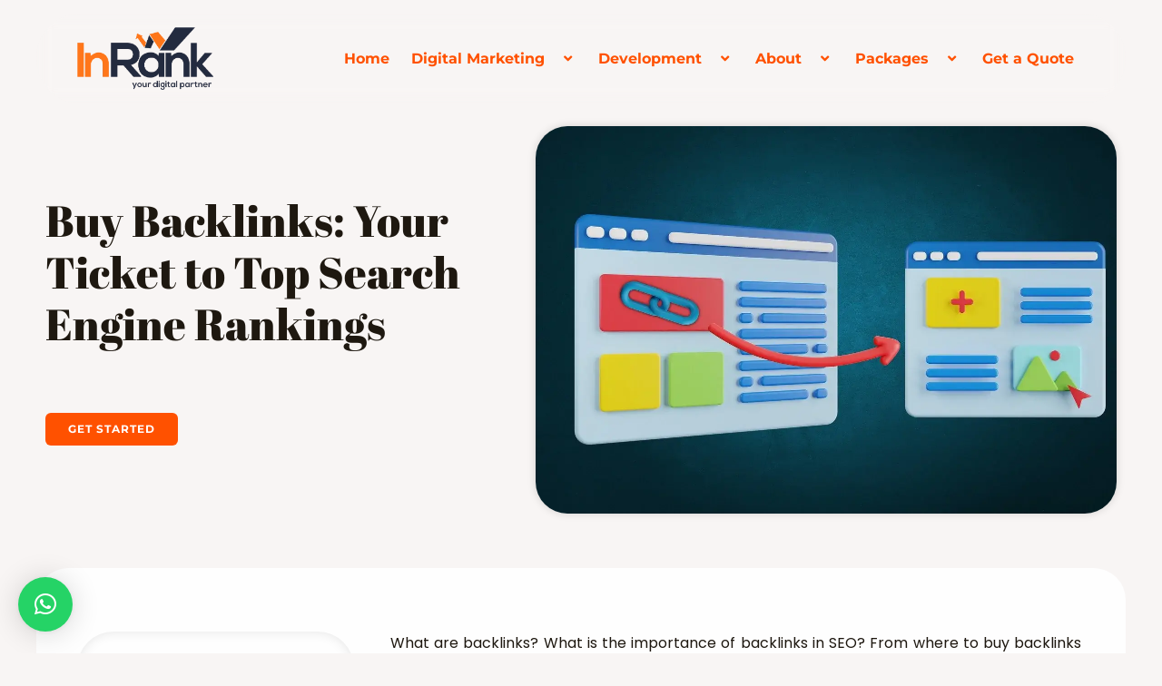

--- FILE ---
content_type: text/html
request_url: https://inrank.io/buy-backlinks/
body_size: 31427
content:
<!DOCTYPE html>
<html lang="en-US" prefix="og: https://ogp.me/ns#">
<head>

<script data-wpfc-render="false">(function(){let events=["mouseover", "mousemove", "wheel", "scroll", "touchstart", "touchmove"];let fired=false;events.forEach(function(event){window.addEventListener(event, function(){if(fired===false){fired=true;setTimeout(function(){ (function(w,d,s,l,i){w[l]=w[l]||[];w[l].push({'gtm.start':
new Date().getTime(),event:'gtm.js'});var f=d.getElementsByTagName(s)[0],
j=d.createElement(s),dl=l!='dataLayer'?'&l='+l:'';j.async=true;j.src=
'https://www.googletagmanager.com/gtm.js?id='+i+dl;f.parentNode.insertBefore(j,f);
})(window,document,'script','dataLayer','GTM-TGNJP7JC'); }, 500);}},{once: true});});})();</script>

<meta charset="UTF-8">
<meta name="viewport" content="width=device-width, initial-scale=1">
<link rel="profile" href="https://gmpg.org/xfn/11"> 
<style>img:is([sizes="auto" i], [sizes^="auto," i]){contain-intrinsic-size:3000px 1500px}</style>



<title>Buy Backlinks | #1 Quality SEO Backlinks Services - InRank</title>
<meta name="description" content="Buy Backlinks from well known backlinks services provider InRank. High-quality backlinks to increase domain rating, domain authority of website."/>
<meta name="robots" content="follow, index, max-snippet:-1, max-video-preview:-1, max-image-preview:large"/>
<link rel="canonical" href="https://inrank.io/buy-backlinks/"/>
<meta property="og:locale" content="en_US"/>
<meta property="og:type" content="article"/>
<meta property="og:title" content="Buy Backlinks | #1 Quality SEO Backlinks Services - InRank"/>
<meta property="og:description" content="Buy Backlinks from well known backlinks services provider InRank. High-quality backlinks to increase domain rating, domain authority of website."/>
<meta property="og:url" content="https://inrank.io/buy-backlinks/"/>
<meta property="og:site_name" content="InRank"/>
<meta property="article:tag" content="Buy Backlinks"/>
<meta property="article:tag" content="buy backlinks for seo"/>
<meta property="article:tag" content="buy quality backlinks"/>
<meta property="article:tag" content="buy seo backlinks"/>
<meta property="article:tag" content="High authority backlinks"/>
<meta property="article:section" content="Services"/>
<meta property="og:updated_time" content="2025-06-13T13:01:59+05:30"/>
<meta property="og:image" content="https://inrank.io/wp-content/uploads/2024/03/Buy-backlinks-1.webp"/>
<meta property="og:image:secure_url" content="https://inrank.io/wp-content/uploads/2024/03/Buy-backlinks-1.webp"/>
<meta property="og:image:width" content="1280"/>
<meta property="og:image:height" content="853"/>
<meta property="og:image:alt" content="backlinks"/>
<meta property="og:image:type" content="image/webp"/>
<meta name="twitter:card" content="summary_large_image"/>
<meta name="twitter:title" content="Buy Backlinks | #1 Quality SEO Backlinks Services - InRank"/>
<meta name="twitter:description" content="Buy Backlinks from well known backlinks services provider InRank. High-quality backlinks to increase domain rating, domain authority of website."/>
<meta name="twitter:image" content="https://inrank.io/wp-content/uploads/2024/03/Buy-backlinks-1.webp"/>
<meta name="twitter:label1" content="Written by"/>
<meta name="twitter:data1" content="Rajat Tripathi"/>
<meta name="twitter:label2" content="Time to read"/>
<meta name="twitter:data2" content="6 minutes"/>
<script type="application/ld+json" class="rank-math-schema">{"@context":"https://schema.org","@graph":[{"@type":"BreadcrumbList","@id":"https://inrank.io/buy-backlinks/#breadcrumb","itemListElement":[{"@type":"ListItem","position":"1","item":{"@id":"https://inrank.io","name":"Home"}},{"@type":"ListItem","position":"2","item":{"@id":"https://inrank.io/category/services/","name":"Services"}},{"@type":"ListItem","position":"3","item":{"@id":"https://inrank.io/buy-backlinks/","name":"Buy Backlinks: Your Ticket to Top Search Engine Rankings"}}]}]}</script>

<link rel='dns-prefetch' href='//www.googletagmanager.com'/>
<link rel='dns-prefetch' href='//fonts.googleapis.com'/>
<link rel="alternate" type="application/rss+xml" title="Marketing Agency &raquo; Feed" href="https://inrank.io/feed/"/>
<link rel="alternate" type="application/rss+xml" title="Marketing Agency &raquo; Comments Feed" href="https://inrank.io/comments/feed/"/>

<link rel="stylesheet" type="text/css" href="//inrank.io/wp-content/cache/wpfc-minified/2qans9i8/6m6hu.css" media="all"/>
<style id='astra-theme-css-inline-css'>:root{--ast-post-nav-space:0;--ast-container-default-xlg-padding:6.67em;--ast-container-default-lg-padding:5.67em;--ast-container-default-slg-padding:4.34em;--ast-container-default-md-padding:3.34em;--ast-container-default-sm-padding:6.67em;--ast-container-default-xs-padding:2.4em;--ast-container-default-xxs-padding:1.4em;--ast-code-block-background:#EEEEEE;--ast-comment-inputs-background:#FAFAFA;--ast-normal-container-width:1200px;--ast-narrow-container-width:750px;--ast-blog-title-font-weight:normal;--ast-blog-meta-weight:inherit;}html{font-size:100%;}a,.page-title{color:var(--ast-global-color-1);}a:hover,a:focus{color:var(--ast-global-color-1);}body,button,input,select,textarea,.ast-button,.ast-custom-button{font-family:'Montserrat',sans-serif;font-weight:400;font-size:16px;font-size:1rem;line-height:var(--ast-body-line-height,1.6em);}blockquote{color:var(--ast-global-color-2);}p,.entry-content p{margin-bottom:0.5em;}h1,.entry-content h1,.entry-content h1 a,h2,.entry-content h2,.entry-content h2 a,h3,.entry-content h3,.entry-content h3 a,h4,.entry-content h4,.entry-content h4 a,h5,.entry-content h5,.entry-content h5 a,h6,.entry-content h6,.entry-content h6 a,.site-title,.site-title a{font-family:'Rozha One',serif;font-weight:normal;}.site-title{font-size:35px;font-size:2.1875rem;display:none;}header .custom-logo-link img{max-width:130px;width:130px;}.astra-logo-svg{width:130px;}.site-header .site-description{font-size:15px;font-size:0.9375rem;display:none;}.entry-title{font-size:30px;font-size:1.875rem;}.archive .ast-article-post .ast-article-inner,.blog .ast-article-post .ast-article-inner,.archive .ast-article-post .ast-article-inner:hover,.blog .ast-article-post .ast-article-inner:hover{overflow:hidden;}h1,.entry-content h1,.entry-content h1 a{font-size:48px;font-size:3rem;font-weight:normal;font-family:'Rozha One',serif;line-height:1.2em;}h2,.entry-content h2,.entry-content h2 a{font-size:42px;font-size:2.625rem;font-family:'Rozha One',serif;line-height:1.3em;}h3,.entry-content h3,.entry-content h3 a{font-size:28px;font-size:1.75rem;font-family:'Rozha One',serif;line-height:1.3em;}h4,.entry-content h4,.entry-content h4 a{font-size:20px;font-size:1.25rem;line-height:1.2em;font-family:'Rozha One',serif;}h5,.entry-content h5,.entry-content h5 a{font-size:18px;font-size:1.125rem;line-height:1.2em;font-family:'Rozha One',serif;}h6,.entry-content h6,.entry-content h6 a{font-size:15px;font-size:0.9375rem;line-height:1.25em;font-family:'Rozha One',serif;}::selection{background-color:var(--ast-global-color-0);color:#000000;}body,h1,.entry-title a,.entry-content h1,.entry-content h1 a,h2,.entry-content h2,.entry-content h2 a,h3,.entry-content h3,.entry-content h3 a,h4,.entry-content h4,.entry-content h4 a,h5,.entry-content h5,.entry-content h5 a,h6,.entry-content h6,.entry-content h6 a{color:var(--ast-global-color-2);}.tagcloud a:hover,.tagcloud a:focus,.tagcloud a.current-item{color:#ffffff;border-color:var(--ast-global-color-1);background-color:var(--ast-global-color-1);}input:focus,input[type="text"]:focus,input[type="email"]:focus,input[type="url"]:focus,input[type="password"]:focus,input[type="reset"]:focus,input[type="search"]:focus,textarea:focus{border-color:var(--ast-global-color-1);}input[type="radio"]:checked,input[type=reset],input[type="checkbox"]:checked,input[type="checkbox"]:hover:checked,input[type="checkbox"]:focus:checked,input[type=range]::-webkit-slider-thumb{border-color:var(--ast-global-color-1);background-color:var(--ast-global-color-1);box-shadow:none;}.site-footer a:hover + .post-count,.site-footer a:focus + .post-count{background:var(--ast-global-color-1);border-color:var(--ast-global-color-1);}.single .nav-links .nav-previous,.single .nav-links .nav-next{color:var(--ast-global-color-1);}.entry-meta,.entry-meta *{line-height:1.45;color:var(--ast-global-color-1);}.entry-meta a:not(.ast-button):hover,.entry-meta a:not(.ast-button):hover *,.entry-meta a:not(.ast-button):focus,.entry-meta a:not(.ast-button):focus *,.page-links > .page-link,.page-links .page-link:hover,.post-navigation a:hover{color:var(--ast-global-color-1);}#cat option,.secondary .calendar_wrap thead a,.secondary .calendar_wrap thead a:visited{color:var(--ast-global-color-1);}.secondary .calendar_wrap #today,.ast-progress-val span{background:var(--ast-global-color-1);}.secondary a:hover + .post-count,.secondary a:focus + .post-count{background:var(--ast-global-color-1);border-color:var(--ast-global-color-1);}.calendar_wrap #today > a{color:#ffffff;}.page-links .page-link,.single .post-navigation a{color:var(--ast-global-color-1);}.ast-search-menu-icon .search-form button.search-submit{padding:0 4px;}.ast-search-menu-icon form.search-form{padding-right:0;}.ast-search-menu-icon.slide-search input.search-field{width:0;}.ast-header-search .ast-search-menu-icon.ast-dropdown-active .search-form,.ast-header-search .ast-search-menu-icon.ast-dropdown-active .search-field:focus{transition:all 0.2s;}.search-form input.search-field:focus{outline:none;}.wp-block-latest-posts > li > a{color:var(--ast-global-color-2);}.widget-title,.widget .wp-block-heading{font-size:22px;font-size:1.375rem;color:var(--ast-global-color-2);}.ast-search-menu-icon.slide-search a:focus-visible:focus-visible,.astra-search-icon:focus-visible,#close:focus-visible,a:focus-visible,.ast-menu-toggle:focus-visible,.site .skip-link:focus-visible,.wp-block-loginout input:focus-visible,.wp-block-search.wp-block-search__button-inside .wp-block-search__inside-wrapper,.ast-header-navigation-arrow:focus-visible,.woocommerce .wc-proceed-to-checkout > .checkout-button:focus-visible,.woocommerce .woocommerce-MyAccount-navigation ul li a:focus-visible,.ast-orders-table__row .ast-orders-table__cell:focus-visible,.woocommerce .woocommerce-order-details .order-again > .button:focus-visible,.woocommerce .woocommerce-message a.button.wc-forward:focus-visible,.woocommerce #minus_qty:focus-visible,.woocommerce #plus_qty:focus-visible,a#ast-apply-coupon:focus-visible,.woocommerce .woocommerce-info a:focus-visible,.woocommerce .astra-shop-summary-wrap a:focus-visible,.woocommerce a.wc-forward:focus-visible,#ast-apply-coupon:focus-visible,.woocommerce-js .woocommerce-mini-cart-item a.remove:focus-visible,#close:focus-visible,.button.search-submit:focus-visible,#search_submit:focus,.normal-search:focus-visible,.ast-header-account-wrap:focus-visible,.woocommerce .ast-on-card-button.ast-quick-view-trigger:focus{outline-style:dotted;outline-color:inherit;outline-width:thin;}input:focus,input[type="text"]:focus,input[type="email"]:focus,input[type="url"]:focus,input[type="password"]:focus,input[type="reset"]:focus,input[type="search"]:focus,input[type="number"]:focus,textarea:focus,.wp-block-search__input:focus,[data-section="section-header-mobile-trigger"] .ast-button-wrap .ast-mobile-menu-trigger-minimal:focus,.ast-mobile-popup-drawer.active .menu-toggle-close:focus,.woocommerce-ordering select.orderby:focus,#ast-scroll-top:focus,#coupon_code:focus,.woocommerce-page #comment:focus,.woocommerce #reviews #respond input#submit:focus,.woocommerce a.add_to_cart_button:focus,.woocommerce .button.single_add_to_cart_button:focus,.woocommerce .woocommerce-cart-form button:focus,.woocommerce .woocommerce-cart-form__cart-item .quantity .qty:focus,.woocommerce .woocommerce-billing-fields .woocommerce-billing-fields__field-wrapper .woocommerce-input-wrapper > .input-text:focus,.woocommerce #order_comments:focus,.woocommerce #place_order:focus,.woocommerce .woocommerce-address-fields .woocommerce-address-fields__field-wrapper .woocommerce-input-wrapper > .input-text:focus,.woocommerce .woocommerce-MyAccount-content form button:focus,.woocommerce .woocommerce-MyAccount-content .woocommerce-EditAccountForm .woocommerce-form-row .woocommerce-Input.input-text:focus,.woocommerce .ast-woocommerce-container .woocommerce-pagination ul.page-numbers li a:focus,body #content .woocommerce form .form-row .select2-container--default .select2-selection--single:focus,#ast-coupon-code:focus,.woocommerce.woocommerce-js .quantity input[type=number]:focus,.woocommerce-js .woocommerce-mini-cart-item .quantity input[type=number]:focus,.woocommerce p#ast-coupon-trigger:focus{border-style:dotted;border-color:inherit;border-width:thin;}input{outline:none;}.site-logo-img img{transition:all 0.2s linear;}body .ast-oembed-container *{position:absolute;top:0;width:100%;height:100%;left:0;}body .wp-block-embed-pocket-casts .ast-oembed-container *{position:unset;}.ast-single-post-featured-section + article{margin-top:2em;}.site-content .ast-single-post-featured-section img{width:100%;overflow:hidden;object-fit:cover;}.site > .ast-single-related-posts-container{margin-top:0;}@media(min-width:769px){.ast-desktop .ast-container--narrow {max-width: var(--ast-narrow-container-width);margin: 0 auto;}}@media(max-width:768.9px){#ast-desktop-header{display:none;}}@media(min-width:769px){#ast-mobile-header{display:none;}}@media(max-width:420px){.single .nav-links .nav-previous,.single .nav-links .nav-next {width: 100%;text-align: center;}}.wp-block-buttons.aligncenter{justify-content:center;}.wp-block-buttons .wp-block-button.is-style-outline .wp-block-button__link.wp-element-button,.ast-outline-button,.wp-block-uagb-buttons-child .uagb-buttons-repeater.ast-outline-button{border-color:var(--ast-global-color-1);border-top-width:2px;border-right-width:2px;border-bottom-width:2px;border-left-width:2px;font-family:inherit;font-weight:400;font-size:15px;font-size:0.9375rem;line-height:1em;text-transform:uppercase;letter-spacing:1px;border-top-left-radius:6px;border-top-right-radius:6px;border-bottom-right-radius:6px;border-bottom-left-radius:6px;}.wp-block-button.is-style-outline .wp-block-button__link:hover,.wp-block-buttons .wp-block-button.is-style-outline .wp-block-button__link:focus,.wp-block-buttons .wp-block-button.is-style-outline > .wp-block-button__link:not(.has-text-color):hover,.wp-block-buttons .wp-block-button.wp-block-button__link.is-style-outline:not(.has-text-color):hover,.ast-outline-button:hover,.ast-outline-button:focus,.wp-block-uagb-buttons-child .uagb-buttons-repeater.ast-outline-button:hover,.wp-block-uagb-buttons-child .uagb-buttons-repeater.ast-outline-button:focus{background-color:var(--ast-global-color-0);}.wp-block-button .wp-block-button__link.wp-element-button.is-style-outline:not(.has-background),.wp-block-button.is-style-outline>.wp-block-button__link.wp-element-button:not(.has-background),.ast-outline-button{background-color:var(--ast-global-color-1);}.entry-content[data-ast-blocks-layout] > figure{margin-bottom:1em;}@media(max-width:768px){.ast-separate-container #primary,.ast-separate-container #secondary{padding:1.5em 0;}#primary,#secondary{padding:1.5em 0;margin:0;}.ast-left-sidebar #content > .ast-container{display:flex;flex-direction:column-reverse;width:100%;}.ast-separate-container .ast-article-post,.ast-separate-container .ast-article-single{padding:1.5em 2.14em;}.ast-author-box img.avatar{margin:20px 0 0 0;}}@media(min-width:769px){.ast-separate-container.ast-right-sidebar #primary,.ast-separate-container.ast-left-sidebar #primary{border:0;}.search-no-results.ast-separate-container #primary{margin-bottom:4em;}}.elementor-button-wrapper .elementor-button{border-style:solid;text-decoration:none;border-top-width:0px;border-right-width:0px;border-left-width:0px;border-bottom-width:0px;}body .elementor-button.elementor-size-sm,body .elementor-button.elementor-size-xs,body .elementor-button.elementor-size-md,body .elementor-button.elementor-size-lg,body .elementor-button.elementor-size-xl,body .elementor-button{border-top-left-radius:6px;border-top-right-radius:6px;border-bottom-right-radius:6px;border-bottom-left-radius:6px;padding-top:17px;padding-right:35px;padding-bottom:17px;padding-left:35px;}.elementor-button-wrapper .elementor-button{border-color:var(--ast-global-color-1);background-color:var(--ast-global-color-1);}.elementor-button-wrapper .elementor-button:hover,.elementor-button-wrapper .elementor-button:focus{color:var(--ast-global-color-5);background-color:var(--ast-global-color-0);border-color:var(--ast-global-color-0);}.wp-block-button .wp-block-button__link ,.elementor-button-wrapper .elementor-button,.elementor-button-wrapper .elementor-button:visited{color:var(--ast-global-color-5);}.elementor-button-wrapper .elementor-button{font-weight:400;font-size:15px;font-size:0.9375rem;line-height:1em;text-transform:uppercase;letter-spacing:1px;}body .elementor-button.elementor-size-sm,body .elementor-button.elementor-size-xs,body .elementor-button.elementor-size-md,body .elementor-button.elementor-size-lg,body .elementor-button.elementor-size-xl,body .elementor-button{font-size:15px;font-size:0.9375rem;}.wp-block-button .wp-block-button__link:hover,.wp-block-button .wp-block-button__link:focus{color:var(--ast-global-color-5);background-color:var(--ast-global-color-0);border-color:var(--ast-global-color-0);}.elementor-widget-heading h1.elementor-heading-title{line-height:1.2em;}.elementor-widget-heading h2.elementor-heading-title{line-height:1.3em;}.elementor-widget-heading h3.elementor-heading-title{line-height:1.3em;}.elementor-widget-heading h4.elementor-heading-title{line-height:1.2em;}.elementor-widget-heading h5.elementor-heading-title{line-height:1.2em;}.elementor-widget-heading h6.elementor-heading-title{line-height:1.25em;}.wp-block-button .wp-block-button__link,.wp-block-search .wp-block-search__button,body .wp-block-file .wp-block-file__button{border-style:solid;border-top-width:0px;border-right-width:0px;border-left-width:0px;border-bottom-width:0px;border-color:var(--ast-global-color-1);background-color:var(--ast-global-color-1);color:var(--ast-global-color-5);font-family:inherit;font-weight:400;line-height:1em;text-transform:uppercase;letter-spacing:1px;font-size:15px;font-size:0.9375rem;border-top-left-radius:6px;border-top-right-radius:6px;border-bottom-right-radius:6px;border-bottom-left-radius:6px;padding-top:17px;padding-right:35px;padding-bottom:17px;padding-left:35px;}.menu-toggle,button,.ast-button,.ast-custom-button,.button,input#submit,input[type="button"],input[type="submit"],input[type="reset"],form[CLASS*="wp-block-search__"].wp-block-search .wp-block-search__inside-wrapper .wp-block-search__button,body .wp-block-file .wp-block-file__button,.woocommerce-js a.button,.woocommerce button.button,.woocommerce .woocommerce-message a.button,.woocommerce #respond input#submit.alt,.woocommerce input.button.alt,.woocommerce input.button,.woocommerce input.button:disabled,.woocommerce input.button:disabled[disabled],.woocommerce input.button:disabled:hover,.woocommerce input.button:disabled[disabled]:hover,.woocommerce #respond input#submit,.woocommerce button.button.alt.disabled,.wc-block-grid__products .wc-block-grid__product .wp-block-button__link,.wc-block-grid__product-onsale,[CLASS*="wc-block"] button,.woocommerce-js .astra-cart-drawer .astra-cart-drawer-content .woocommerce-mini-cart__buttons .button:not(.checkout):not(.ast-continue-shopping),.woocommerce-js .astra-cart-drawer .astra-cart-drawer-content .woocommerce-mini-cart__buttons a.checkout,.woocommerce button.button.alt.disabled.wc-variation-selection-needed,[CLASS*="wc-block"] .wc-block-components-button{border-style:solid;border-top-width:0px;border-right-width:0px;border-left-width:0px;border-bottom-width:0px;color:var(--ast-global-color-5);border-color:var(--ast-global-color-1);background-color:var(--ast-global-color-1);padding-top:17px;padding-right:35px;padding-bottom:17px;padding-left:35px;font-family:inherit;font-weight:400;font-size:15px;font-size:0.9375rem;line-height:1em;text-transform:uppercase;letter-spacing:1px;border-top-left-radius:6px;border-top-right-radius:6px;border-bottom-right-radius:6px;border-bottom-left-radius:6px;}button:focus,.menu-toggle:hover,button:hover,.ast-button:hover,.ast-custom-button:hover .button:hover,.ast-custom-button:hover ,input[type=reset]:hover,input[type=reset]:focus,input#submit:hover,input#submit:focus,input[type="button"]:hover,input[type="button"]:focus,input[type="submit"]:hover,input[type="submit"]:focus,form[CLASS*="wp-block-search__"].wp-block-search .wp-block-search__inside-wrapper .wp-block-search__button:hover,form[CLASS*="wp-block-search__"].wp-block-search .wp-block-search__inside-wrapper .wp-block-search__button:focus,body .wp-block-file .wp-block-file__button:hover,body .wp-block-file .wp-block-file__button:focus,.woocommerce-js a.button:hover,.woocommerce button.button:hover,.woocommerce .woocommerce-message a.button:hover,.woocommerce #respond input#submit:hover,.woocommerce #respond input#submit.alt:hover,.woocommerce input.button.alt:hover,.woocommerce input.button:hover,.woocommerce button.button.alt.disabled:hover,.wc-block-grid__products .wc-block-grid__product .wp-block-button__link:hover,[CLASS*="wc-block"] button:hover,.woocommerce-js .astra-cart-drawer .astra-cart-drawer-content .woocommerce-mini-cart__buttons .button:not(.checkout):not(.ast-continue-shopping):hover,.woocommerce-js .astra-cart-drawer .astra-cart-drawer-content .woocommerce-mini-cart__buttons a.checkout:hover,.woocommerce button.button.alt.disabled.wc-variation-selection-needed:hover,[CLASS*="wc-block"] .wc-block-components-button:hover,[CLASS*="wc-block"] .wc-block-components-button:focus{color:var(--ast-global-color-5);background-color:var(--ast-global-color-0);border-color:var(--ast-global-color-0);}@media(max-width:768px){.ast-mobile-header-stack .main-header-bar .ast-search-menu-icon{display:inline-block;}.ast-header-break-point.ast-header-custom-item-outside .ast-mobile-header-stack .main-header-bar .ast-search-icon{margin:0;}.ast-comment-avatar-wrap img{max-width:2.5em;}.ast-comment-meta{padding:0 1.8888em 1.3333em;}.ast-separate-container .ast-comment-list li.depth-1{padding:1.5em 2.14em;}.ast-separate-container .comment-respond{padding:2em 2.14em;}}@media(min-width:544px){.ast-container{max-width:100%;}}@media(max-width:544px){.ast-separate-container .ast-article-post,.ast-separate-container .ast-article-single,.ast-separate-container .comments-title,.ast-separate-container .ast-archive-description{padding:1.5em 1em;}.ast-separate-container #content .ast-container{padding-left:0.54em;padding-right:0.54em;}.ast-separate-container .ast-comment-list .bypostauthor{padding:.5em;}.ast-search-menu-icon.ast-dropdown-active .search-field{width:170px;}} #ast-mobile-header .ast-site-header-cart-li a{pointer-events:none;}body,.ast-separate-container{background-color:var(--ast-global-color-4);background-image:none;}@media(max-width:768px){.site-title{display:none;}.site-header .site-description{display:none;}h1,.entry-content h1,.entry-content h1 a{font-size:40px;}h2,.entry-content h2,.entry-content h2 a{font-size:35px;}h3,.entry-content h3,.entry-content h3 a{font-size:24px;}.astra-logo-svg{width:140px;}header .custom-logo-link img,.ast-header-break-point .site-logo-img .custom-mobile-logo-link img{max-width:140px;width:140px;}}@media(max-width:544px){.site-title{display:none;}.site-header .site-description{display:none;}h1,.entry-content h1,.entry-content h1 a{font-size:28px;}h2,.entry-content h2,.entry-content h2 a{font-size:24px;}h3,.entry-content h3,.entry-content h3 a{font-size:20px;}h4,.entry-content h4,.entry-content h4 a{font-size:18px;font-size:1.125rem;}h5,.entry-content h5,.entry-content h5 a{font-size:17px;font-size:1.0625rem;}h6,.entry-content h6,.entry-content h6 a{font-size:15px;font-size:0.9375rem;}header .custom-logo-link img,.ast-header-break-point .site-branding img,.ast-header-break-point .custom-logo-link img{max-width:120px;width:120px;}.astra-logo-svg{width:120px;}.ast-header-break-point .site-logo-img .custom-mobile-logo-link img{max-width:120px;}}@media(max-width:768px){html{font-size:91.2%;}}@media(max-width:544px){html{font-size:91.2%;}}@media(min-width:769px){.ast-container{max-width:1240px;}}@media(min-width:769px){.site-content .ast-container{display:flex;}}@media(max-width:768px){.site-content .ast-container{flex-direction:column;}}@media(min-width:769px){.main-header-menu .sub-menu .menu-item.ast-left-align-sub-menu:hover > .sub-menu,.main-header-menu .sub-menu .menu-item.ast-left-align-sub-menu.focus > .sub-menu{margin-left:-2px;}}.site .comments-area{padding-bottom:3em;}.wp-block-file{display:flex;align-items:center;flex-wrap:wrap;justify-content:space-between;}.wp-block-pullquote{border:none;}.wp-block-pullquote blockquote::before{content:"\201D";font-family:"Helvetica",sans-serif;display:flex;transform:rotate( 180deg );font-size:6rem;font-style:normal;line-height:1;font-weight:bold;align-items:center;justify-content:center;}.has-text-align-right > blockquote::before{justify-content:flex-start;}.has-text-align-left > blockquote::before{justify-content:flex-end;}figure.wp-block-pullquote.is-style-solid-color blockquote{max-width:100%;text-align:inherit;}:root{--wp--custom--ast-default-block-top-padding:3em;--wp--custom--ast-default-block-right-padding:3em;--wp--custom--ast-default-block-bottom-padding:3em;--wp--custom--ast-default-block-left-padding:3em;--wp--custom--ast-container-width:1200px;--wp--custom--ast-content-width-size:1200px;--wp--custom--ast-wide-width-size:calc(1200px + var(--wp--custom--ast-default-block-left-padding) + var(--wp--custom--ast-default-block-right-padding));}.ast-narrow-container{--wp--custom--ast-content-width-size:750px;--wp--custom--ast-wide-width-size:750px;}@media(max-width:768px){:root {--wp--custom--ast-default-block-top-padding: 3em;--wp--custom--ast-default-block-right-padding: 2em;--wp--custom--ast-default-block-bottom-padding: 3em;--wp--custom--ast-default-block-left-padding: 2em;}}@media(max-width:544px){:root {--wp--custom--ast-default-block-top-padding: 3em;--wp--custom--ast-default-block-right-padding: 1.5em;--wp--custom--ast-default-block-bottom-padding: 3em;--wp--custom--ast-default-block-left-padding: 1.5em;}}.entry-content > .wp-block-group,.entry-content > .wp-block-cover,.entry-content > .wp-block-columns{padding-top:var(--wp--custom--ast-default-block-top-padding);padding-right:var(--wp--custom--ast-default-block-right-padding);padding-bottom:var(--wp--custom--ast-default-block-bottom-padding);padding-left:var(--wp--custom--ast-default-block-left-padding);}.ast-plain-container.ast-no-sidebar .entry-content > .alignfull,.ast-page-builder-template .ast-no-sidebar .entry-content > .alignfull{margin-left:calc( -50vw + 50%);margin-right:calc( -50vw + 50%);max-width:100vw;width:100vw;}.ast-plain-container.ast-no-sidebar .entry-content .alignfull .alignfull,.ast-page-builder-template.ast-no-sidebar .entry-content .alignfull .alignfull,.ast-plain-container.ast-no-sidebar .entry-content .alignfull .alignwide,.ast-page-builder-template.ast-no-sidebar .entry-content .alignfull .alignwide,.ast-plain-container.ast-no-sidebar .entry-content .alignwide .alignfull,.ast-page-builder-template.ast-no-sidebar .entry-content .alignwide .alignfull,.ast-plain-container.ast-no-sidebar .entry-content .alignwide .alignwide,.ast-page-builder-template.ast-no-sidebar .entry-content .alignwide .alignwide,.ast-plain-container.ast-no-sidebar .entry-content .wp-block-column .alignfull,.ast-page-builder-template.ast-no-sidebar .entry-content .wp-block-column .alignfull,.ast-plain-container.ast-no-sidebar .entry-content .wp-block-column .alignwide,.ast-page-builder-template.ast-no-sidebar .entry-content .wp-block-column .alignwide{margin-left:auto;margin-right:auto;width:100%;}[data-ast-blocks-layout] .wp-block-separator:not(.is-style-dots){height:0;}[data-ast-blocks-layout] .wp-block-separator{margin:20px auto;}[data-ast-blocks-layout] .wp-block-separator:not(.is-style-wide):not(.is-style-dots){max-width:100px;}[data-ast-blocks-layout] .wp-block-separator.has-background{padding:0;}.entry-content[data-ast-blocks-layout] > *{max-width:var(--wp--custom--ast-content-width-size);margin-left:auto;margin-right:auto;}.entry-content[data-ast-blocks-layout] > .alignwide{max-width:var(--wp--custom--ast-wide-width-size);}.entry-content[data-ast-blocks-layout] .alignfull{max-width:none;}.entry-content .wp-block-columns{margin-bottom:0;}blockquote{margin:1.5em;border-color:rgba(0,0,0,0.05);}.wp-block-quote:not(.has-text-align-right):not(.has-text-align-center){border-left:5px solid rgba(0,0,0,0.05);}.has-text-align-right > blockquote,blockquote.has-text-align-right{border-right:5px solid rgba(0,0,0,0.05);}.has-text-align-left > blockquote,blockquote.has-text-align-left{border-left:5px solid rgba(0,0,0,0.05);}.wp-block-site-tagline,.wp-block-latest-posts .read-more{margin-top:15px;}.wp-block-loginout p label{display:block;}.wp-block-loginout p:not(.login-remember):not(.login-submit) input{width:100%;}.wp-block-loginout input:focus{border-color:transparent;}.wp-block-loginout input:focus{outline:thin dotted;}.entry-content .wp-block-media-text .wp-block-media-text__content{padding:0 0 0 8%;}.entry-content .wp-block-media-text.has-media-on-the-right .wp-block-media-text__content{padding:0 8% 0 0;}.entry-content .wp-block-media-text.has-background .wp-block-media-text__content{padding:8%;}.entry-content .wp-block-cover:not([class*="background-color"]) .wp-block-cover__inner-container,.entry-content .wp-block-cover:not([class*="background-color"]) .wp-block-cover-image-text,.entry-content .wp-block-cover:not([class*="background-color"]) .wp-block-cover-text,.entry-content .wp-block-cover-image:not([class*="background-color"]) .wp-block-cover__inner-container,.entry-content .wp-block-cover-image:not([class*="background-color"]) .wp-block-cover-image-text,.entry-content .wp-block-cover-image:not([class*="background-color"]) .wp-block-cover-text{color:var(--ast-global-color-5);}.wp-block-loginout .login-remember input{width:1.1rem;height:1.1rem;margin:0 5px 4px 0;vertical-align:middle;}.wp-block-latest-posts > li > *:first-child,.wp-block-latest-posts:not(.is-grid) > li:first-child{margin-top:0;}.entry-content > .wp-block-buttons,.entry-content > .wp-block-uagb-buttons{margin-bottom:1.5em;}.wp-block-search__inside-wrapper .wp-block-search__input{padding:0 10px;color:var(--ast-global-color-3);background:var(--ast-global-color-5);border-color:var(--ast-border-color);}.wp-block-latest-posts .read-more{margin-bottom:1.5em;}.wp-block-search__no-button .wp-block-search__inside-wrapper .wp-block-search__input{padding-top:5px;padding-bottom:5px;}.wp-block-latest-posts .wp-block-latest-posts__post-date,.wp-block-latest-posts .wp-block-latest-posts__post-author{font-size:1rem;}.wp-block-latest-posts > li > *,.wp-block-latest-posts:not(.is-grid) > li{margin-top:12px;margin-bottom:12px;}.ast-page-builder-template .entry-content[data-ast-blocks-layout] > *,.ast-page-builder-template .entry-content[data-ast-blocks-layout] > .alignfull:not(.wp-block-group) > *{max-width:none;}.ast-page-builder-template .entry-content[data-ast-blocks-layout] > .alignwide > *{max-width:var(--wp--custom--ast-wide-width-size);}.ast-page-builder-template .entry-content[data-ast-blocks-layout] > .inherit-container-width > *,.ast-page-builder-template .entry-content[data-ast-blocks-layout] > *:not(.wp-block-group) > *,.entry-content[data-ast-blocks-layout] > .wp-block-cover .wp-block-cover__inner-container{max-width:var(--wp--custom--ast-content-width-size);margin-left:auto;margin-right:auto;}.entry-content[data-ast-blocks-layout] .wp-block-cover:not(.alignleft):not(.alignright){width:auto;}@media(max-width:1200px){.ast-separate-container .entry-content > .alignfull,.ast-separate-container .entry-content[data-ast-blocks-layout] > .alignwide,.ast-plain-container .entry-content[data-ast-blocks-layout] > .alignwide,.ast-plain-container .entry-content .alignfull {margin-left: calc(-1 * min(var(--ast-container-default-xlg-padding),20px)) ;margin-right: calc(-1 * min(var(--ast-container-default-xlg-padding),20px));}}@media(min-width:1201px){.ast-separate-container .entry-content > .alignfull{margin-left:calc(-1 * var(--ast-container-default-xlg-padding) );margin-right:calc(-1 * var(--ast-container-default-xlg-padding) );}.ast-separate-container .entry-content[data-ast-blocks-layout] > .alignwide,.ast-plain-container .entry-content[data-ast-blocks-layout] > .alignwide {margin-left: calc(-1 * var(--wp--custom--ast-default-block-left-padding) );margin-right: calc(-1 * var(--wp--custom--ast-default-block-right-padding) );}}@media(min-width:768px){.ast-separate-container .entry-content .wp-block-group.alignwide:not(.inherit-container-width) > :where(:not(.alignleft):not(.alignright)),.ast-plain-container .entry-content .wp-block-group.alignwide:not(.inherit-container-width) > :where(:not(.alignleft):not(.alignright)){max-width:calc( var(--wp--custom--ast-content-width-size) + 80px );}.ast-plain-container.ast-right-sidebar .entry-content[data-ast-blocks-layout] .alignfull,.ast-plain-container.ast-left-sidebar .entry-content[data-ast-blocks-layout] .alignfull {margin-left: -60px;margin-right: -60px;}}@media(min-width:544px){.entry-content > .alignleft{margin-right:20px;}.entry-content > .alignright {margin-left: 20px;}}@media(max-width:544px){.wp-block-columns .wp-block-column:not(:last-child){margin-bottom:20px;}.wp-block-latest-posts{margin:0;}}@media(max-width:600px){.entry-content .wp-block-media-text .wp-block-media-text__content,.entry-content .wp-block-media-text.has-media-on-the-right .wp-block-media-text__content{padding:8% 0 0;}.entry-content .wp-block-media-text.has-background .wp-block-media-text__content {padding: 8%;}}.ast-page-builder-template .entry-header{padding-left:0;}.ast-narrow-container .site-content .wp-block-uagb-image--align-full .wp-block-uagb-image__figure{max-width:100%;margin-left:auto;margin-right:auto;}:root .has-ast-global-color-0-color{color:var(--ast-global-color-0);}:root .has-ast-global-color-0-background-color{background-color:var(--ast-global-color-0);}:root .wp-block-button .has-ast-global-color-0-color{color:var(--ast-global-color-0);}:root .wp-block-button .has-ast-global-color-0-background-color{background-color:var(--ast-global-color-0);}:root .has-ast-global-color-1-color{color:var(--ast-global-color-1);}:root .has-ast-global-color-1-background-color{background-color:var(--ast-global-color-1);}:root .wp-block-button .has-ast-global-color-1-color{color:var(--ast-global-color-1);}:root .wp-block-button .has-ast-global-color-1-background-color{background-color:var(--ast-global-color-1);}:root .has-ast-global-color-2-color{color:var(--ast-global-color-2);}:root .has-ast-global-color-2-background-color{background-color:var(--ast-global-color-2);}:root .wp-block-button .has-ast-global-color-2-color{color:var(--ast-global-color-2);}:root .wp-block-button .has-ast-global-color-2-background-color{background-color:var(--ast-global-color-2);}:root .has-ast-global-color-3-color{color:var(--ast-global-color-3);}:root .has-ast-global-color-3-background-color{background-color:var(--ast-global-color-3);}:root .wp-block-button .has-ast-global-color-3-color{color:var(--ast-global-color-3);}:root .wp-block-button .has-ast-global-color-3-background-color{background-color:var(--ast-global-color-3);}:root .has-ast-global-color-4-color{color:var(--ast-global-color-4);}:root .has-ast-global-color-4-background-color{background-color:var(--ast-global-color-4);}:root .wp-block-button .has-ast-global-color-4-color{color:var(--ast-global-color-4);}:root .wp-block-button .has-ast-global-color-4-background-color{background-color:var(--ast-global-color-4);}:root .has-ast-global-color-5-color{color:var(--ast-global-color-5);}:root .has-ast-global-color-5-background-color{background-color:var(--ast-global-color-5);}:root .wp-block-button .has-ast-global-color-5-color{color:var(--ast-global-color-5);}:root .wp-block-button .has-ast-global-color-5-background-color{background-color:var(--ast-global-color-5);}:root .has-ast-global-color-6-color{color:var(--ast-global-color-6);}:root .has-ast-global-color-6-background-color{background-color:var(--ast-global-color-6);}:root .wp-block-button .has-ast-global-color-6-color{color:var(--ast-global-color-6);}:root .wp-block-button .has-ast-global-color-6-background-color{background-color:var(--ast-global-color-6);}:root .has-ast-global-color-7-color{color:var(--ast-global-color-7);}:root .has-ast-global-color-7-background-color{background-color:var(--ast-global-color-7);}:root .wp-block-button .has-ast-global-color-7-color{color:var(--ast-global-color-7);}:root .wp-block-button .has-ast-global-color-7-background-color{background-color:var(--ast-global-color-7);}:root .has-ast-global-color-8-color{color:var(--ast-global-color-8);}:root .has-ast-global-color-8-background-color{background-color:var(--ast-global-color-8);}:root .wp-block-button .has-ast-global-color-8-color{color:var(--ast-global-color-8);}:root .wp-block-button .has-ast-global-color-8-background-color{background-color:var(--ast-global-color-8);}:root{--ast-global-color-0:#FF7A3D;--ast-global-color-1:#FF5100;--ast-global-color-2:#1E1810;--ast-global-color-3:#575250;--ast-global-color-4:#F8F5F4;--ast-global-color-5:#FFFFFF;--ast-global-color-6:#000000;--ast-global-color-7:#4B4F58;--ast-global-color-8:#F6F7F8;}:root{--ast-border-color:#dddddd;}.ast-single-entry-banner{-js-display:flex;display:flex;flex-direction:column;justify-content:center;text-align:center;position:relative;background:#eeeeee;}.ast-single-entry-banner[data-banner-layout="layout-1"]{max-width:1200px;background:inherit;padding:20px 0;}.ast-single-entry-banner[data-banner-width-type="custom"]{margin:0 auto;width:100%;}.ast-single-entry-banner + .site-content .entry-header{margin-bottom:0;}.site .ast-author-avatar{--ast-author-avatar-size:;}a.ast-underline-text{text-decoration:underline;}.ast-container > .ast-terms-link{position:relative;display:block;}a.ast-button.ast-badge-tax{padding:4px 8px;border-radius:3px;font-size:inherit;}header.entry-header .entry-title{font-size:30px;font-size:1.875rem;}header.entry-header > *:not(:last-child){margin-bottom:10px;}.ast-archive-entry-banner{-js-display:flex;display:flex;flex-direction:column;justify-content:center;text-align:center;position:relative;background:#eeeeee;}.ast-archive-entry-banner[data-banner-width-type="custom"]{margin:0 auto;width:100%;}.ast-archive-entry-banner[data-banner-layout="layout-1"]{background:inherit;padding:20px 0;text-align:left;}body.archive .ast-archive-description{max-width:1200px;width:100%;text-align:left;padding-top:3em;padding-right:3em;padding-bottom:3em;padding-left:3em;}body.archive .ast-archive-description .ast-archive-title,body.archive .ast-archive-description .ast-archive-title *{font-size:40px;font-size:2.5rem;}body.archive .ast-archive-description > *:not(:last-child){margin-bottom:10px;}@media(max-width:768px){body.archive .ast-archive-description{text-align:left;}}@media(max-width:544px){body.archive .ast-archive-description{text-align:left;}}.ast-breadcrumbs .trail-browse,.ast-breadcrumbs .trail-items,.ast-breadcrumbs .trail-items li{display:inline-block;margin:0;padding:0;border:none;background:inherit;text-indent:0;text-decoration:none;}.ast-breadcrumbs .trail-browse{font-size:inherit;font-style:inherit;font-weight:inherit;color:inherit;}.ast-breadcrumbs .trail-items{list-style:none;}.trail-items li::after{padding:0 0.3em;content:"\00bb";}.trail-items li:last-of-type::after{display:none;}h1,.entry-content h1,h2,.entry-content h2,h3,.entry-content h3,h4,.entry-content h4,h5,.entry-content h5,h6,.entry-content h6{color:var(--ast-global-color-2);}@media(max-width:768px){.ast-builder-grid-row-container.ast-builder-grid-row-tablet-3-firstrow .ast-builder-grid-row > *:first-child,.ast-builder-grid-row-container.ast-builder-grid-row-tablet-3-lastrow .ast-builder-grid-row > *:last-child{grid-column:1 / -1;}}@media(max-width:544px){.ast-builder-grid-row-container.ast-builder-grid-row-mobile-3-firstrow .ast-builder-grid-row > *:first-child,.ast-builder-grid-row-container.ast-builder-grid-row-mobile-3-lastrow .ast-builder-grid-row > *:last-child{grid-column:1 / -1;}}.ast-builder-layout-element[data-section="title_tagline"]{display:flex;}@media(max-width:768px){.ast-header-break-point .ast-builder-layout-element[data-section="title_tagline"]{display:flex;}}@media(max-width:544px){.ast-header-break-point .ast-builder-layout-element[data-section="title_tagline"]{display:flex;}}[data-section*="section-hb-button-"] .menu-link{display:none;}.ast-header-button-1[data-section*="section-hb-button-"] .ast-builder-button-wrap .ast-custom-button{line-height:1em;}.ast-header-button-1 .ast-custom-button{color:var(--ast-global-color-5);background:var(--ast-global-color-0);}.ast-header-button-1 .ast-custom-button:hover{color:var(--ast-global-color-3);background:var(--ast-global-color-5);}.ast-header-button-1[data-section*="section-hb-button-"] .ast-builder-button-wrap .ast-custom-button{padding-top:15px;padding-bottom:15px;padding-left:28px;padding-right:28px;}.ast-header-button-1[data-section="section-hb-button-1"]{display:flex;}@media(max-width:768px){.ast-header-break-point .ast-header-button-1[data-section="section-hb-button-1"]{display:none;}}@media(max-width:544px){.ast-header-break-point .ast-header-button-1[data-section="section-hb-button-1"]{display:flex;}}.ast-builder-menu-1{font-family:inherit;font-weight:inherit;}.ast-builder-menu-1 .menu-item > .menu-link{color:var(--ast-global-color-6);}.ast-builder-menu-1 .menu-item > .ast-menu-toggle{color:var(--ast-global-color-6);}.ast-builder-menu-1 .menu-item:hover > .menu-link,.ast-builder-menu-1 .inline-on-mobile .menu-item:hover > .ast-menu-toggle{color:var(--ast-global-color-6);}.ast-builder-menu-1 .menu-item:hover > .ast-menu-toggle{color:var(--ast-global-color-6);}.ast-builder-menu-1 .menu-item.current-menu-item > .menu-link,.ast-builder-menu-1 .inline-on-mobile .menu-item.current-menu-item > .ast-menu-toggle,.ast-builder-menu-1 .current-menu-ancestor > .menu-link{color:var(--ast-global-color-6);}.ast-builder-menu-1 .menu-item.current-menu-item > .ast-menu-toggle{color:var(--ast-global-color-6);}.ast-builder-menu-1 .sub-menu,.ast-builder-menu-1 .inline-on-mobile .sub-menu{border-top-width:1px;border-bottom-width:1px;border-right-width:1px;border-left-width:1px;border-color:#eaeaea;border-style:solid;}.ast-builder-menu-1 .sub-menu .sub-menu{top:-1px;}.ast-builder-menu-1 .main-header-menu > .menu-item > .sub-menu,.ast-builder-menu-1 .main-header-menu > .menu-item > .astra-full-megamenu-wrapper{margin-top:0px;}.ast-desktop .ast-builder-menu-1 .main-header-menu > .menu-item > .sub-menu:before,.ast-desktop .ast-builder-menu-1 .main-header-menu > .menu-item > .astra-full-megamenu-wrapper:before{height:calc( 0px + 1px + 5px );}.ast-desktop .ast-builder-menu-1 .menu-item .sub-menu .menu-link{border-style:none;}@media(max-width:768px){.ast-builder-menu-1 .main-header-menu .menu-item > .menu-link{color:var(--ast-global-color-3);}.ast-builder-menu-1 .menu-item > .ast-menu-toggle{color:var(--ast-global-color-3);}.ast-builder-menu-1 .menu-item:hover > .menu-link,.ast-builder-menu-1 .inline-on-mobile .menu-item:hover > .ast-menu-toggle{color:var(--ast-global-color-1);}.ast-builder-menu-1 .menu-item:hover > .ast-menu-toggle{color:var(--ast-global-color-1);}.ast-builder-menu-1 .menu-item.current-menu-item > .menu-link,.ast-builder-menu-1 .inline-on-mobile .menu-item.current-menu-item > .ast-menu-toggle,.ast-builder-menu-1 .current-menu-ancestor > .menu-link,.ast-builder-menu-1 .current-menu-ancestor > .ast-menu-toggle{color:var(--ast-global-color-1);}.ast-builder-menu-1 .menu-item.current-menu-item > .ast-menu-toggle{color:var(--ast-global-color-1);}.ast-header-break-point .ast-builder-menu-1 .menu-item.menu-item-has-children > .ast-menu-toggle{top:0;}.ast-builder-menu-1 .inline-on-mobile .menu-item.menu-item-has-children > .ast-menu-toggle{right:-15px;}.ast-builder-menu-1 .menu-item-has-children > .menu-link:after{content:unset;}.ast-builder-menu-1 .main-header-menu > .menu-item > .sub-menu,.ast-builder-menu-1 .main-header-menu > .menu-item > .astra-full-megamenu-wrapper{margin-top:0;}}@media(max-width:544px){.ast-header-break-point .ast-builder-menu-1 .menu-item.menu-item-has-children > .ast-menu-toggle{top:0;}.ast-builder-menu-1 .main-header-menu > .menu-item > .sub-menu,.ast-builder-menu-1 .main-header-menu > .menu-item > .astra-full-megamenu-wrapper{margin-top:0;}}.ast-builder-menu-1{display:flex;}@media(max-width:768px){.ast-header-break-point .ast-builder-menu-1{display:flex;}}@media(max-width:544px){.ast-header-break-point .ast-builder-menu-1{display:flex;}}.ast-desktop .ast-menu-hover-style-underline > .menu-item > .menu-link:before,.ast-desktop .ast-menu-hover-style-overline > .menu-item > .menu-link:before{content:"";position:absolute;width:100%;right:50%;height:1px;background-color:transparent;transform:scale(0,0) translate(-50%,0);transition:transform .3s ease-in-out,color .0s ease-in-out;}.ast-desktop .ast-menu-hover-style-underline > .menu-item:hover > .menu-link:before,.ast-desktop .ast-menu-hover-style-overline > .menu-item:hover > .menu-link:before{width:calc(100% - 1.2em);background-color:currentColor;transform:scale(1,1) translate(50%,0);}.ast-desktop .ast-menu-hover-style-underline > .menu-item > .menu-link:before{bottom:0;}.ast-desktop .ast-menu-hover-style-overline > .menu-item > .menu-link:before{top:0;}.ast-desktop .ast-menu-hover-style-zoom > .menu-item > .menu-link:hover{transition:all .3s ease;transform:scale(1.2);}.site-footer{background-color:var(--ast-global-color-2);background-image:none;}.elementor-widget-heading .elementor-heading-title{margin:0;}.elementor-page .ast-menu-toggle{color:unset !important;background:unset !important;}.elementor-post.elementor-grid-item.hentry{margin-bottom:0;}.woocommerce div.product .elementor-element.elementor-products-grid .related.products ul.products li.product,.elementor-element .elementor-wc-products .woocommerce[class*='columns-'] ul.products li.product{width:auto;margin:0;float:none;}body .elementor hr{background-color:#ccc;margin:0;}.ast-left-sidebar .elementor-section.elementor-section-stretched,.ast-right-sidebar .elementor-section.elementor-section-stretched{max-width:100%;left:0 !important;}.elementor-posts-container [CLASS*="ast-width-"]{width:100%;}.elementor-template-full-width .ast-container{display:block;}.elementor-screen-only,.screen-reader-text,.screen-reader-text span,.ui-helper-hidden-accessible{top:0 !important;}@media(max-width:544px){.elementor-element .elementor-wc-products .woocommerce[class*="columns-"] ul.products li.product{width:auto;margin:0;}.elementor-element .woocommerce .woocommerce-result-count{float:none;}}.ast-header-break-point .main-header-bar{border-bottom-width:0px;}@media(min-width:769px){.main-header-bar{border-bottom-width:0px;}}.ast-flex{-webkit-align-content:center;-ms-flex-line-pack:center;align-content:center;-webkit-box-align:center;-webkit-align-items:center;-moz-box-align:center;-ms-flex-align:center;align-items:center;}.main-header-bar{padding:1em 0;}.ast-site-identity{padding:0;}.header-main-layout-1 .ast-flex.main-header-container, .header-main-layout-3 .ast-flex.main-header-container{-webkit-align-content:center;-ms-flex-line-pack:center;align-content:center;-webkit-box-align:center;-webkit-align-items:center;-moz-box-align:center;-ms-flex-align:center;align-items:center;}.header-main-layout-1 .ast-flex.main-header-container, .header-main-layout-3 .ast-flex.main-header-container{-webkit-align-content:center;-ms-flex-line-pack:center;align-content:center;-webkit-box-align:center;-webkit-align-items:center;-moz-box-align:center;-ms-flex-align:center;align-items:center;}.ast-header-break-point .main-navigation ul .menu-item .menu-link .icon-arrow:first-of-type svg{top:.2em;margin-top:0px;margin-left:0px;width:.65em;transform:translate(0, -2px) rotateZ(270deg);}.ast-mobile-popup-content .ast-submenu-expanded > .ast-menu-toggle{transform:rotateX(180deg);overflow-y:auto;}@media(min-width:769px){.ast-builder-menu .main-navigation > ul > li:last-child a{margin-right:0;}}.ast-separate-container .ast-article-inner{background-color:transparent;background-image:none;}.ast-separate-container .ast-article-post{background-color:var(--ast-global-color-5);background-image:none;}.ast-separate-container .ast-article-single:not(.ast-related-post), .woocommerce.ast-separate-container .ast-woocommerce-container, .ast-separate-container .error-404, .ast-separate-container .no-results, .single.ast-separate-container  .ast-author-meta, .ast-separate-container .related-posts-title-wrapper,.ast-separate-container .comments-count-wrapper, .ast-box-layout.ast-plain-container .site-content,.ast-padded-layout.ast-plain-container .site-content, .ast-separate-container .ast-archive-description, .ast-separate-container .comments-area .comment-respond, .ast-separate-container .comments-area .ast-comment-list li, .ast-separate-container .comments-area .comments-title{background-color:var(--ast-global-color-5);background-image:none;}.ast-separate-container.ast-two-container #secondary .widget{background-color:var(--ast-global-color-5);background-image:none;}.ast-mobile-header-content > *,.ast-desktop-header-content > *{padding:10px 0;height:auto;}.ast-mobile-header-content > *:first-child,.ast-desktop-header-content > *:first-child{padding-top:10px;}.ast-mobile-header-content > .ast-builder-menu,.ast-desktop-header-content > .ast-builder-menu{padding-top:0;}.ast-mobile-header-content > *:last-child,.ast-desktop-header-content > *:last-child{padding-bottom:0;}.ast-mobile-header-content .ast-search-menu-icon.ast-inline-search label,.ast-desktop-header-content .ast-search-menu-icon.ast-inline-search label{width:100%;}.ast-desktop-header-content .main-header-bar-navigation .ast-submenu-expanded > .ast-menu-toggle::before{transform:rotateX(180deg);}#ast-desktop-header .ast-desktop-header-content,.ast-mobile-header-content .ast-search-icon,.ast-desktop-header-content .ast-search-icon,.ast-mobile-header-wrap .ast-mobile-header-content,.ast-main-header-nav-open.ast-popup-nav-open .ast-mobile-header-wrap .ast-mobile-header-content,.ast-main-header-nav-open.ast-popup-nav-open .ast-desktop-header-content{display:none;}.ast-main-header-nav-open.ast-header-break-point #ast-desktop-header .ast-desktop-header-content,.ast-main-header-nav-open.ast-header-break-point .ast-mobile-header-wrap .ast-mobile-header-content{display:block;}.ast-desktop .ast-desktop-header-content .astra-menu-animation-slide-up > .menu-item > .sub-menu,.ast-desktop .ast-desktop-header-content .astra-menu-animation-slide-up > .menu-item .menu-item > .sub-menu,.ast-desktop .ast-desktop-header-content .astra-menu-animation-slide-down > .menu-item > .sub-menu,.ast-desktop .ast-desktop-header-content .astra-menu-animation-slide-down > .menu-item .menu-item > .sub-menu,.ast-desktop .ast-desktop-header-content .astra-menu-animation-fade > .menu-item > .sub-menu,.ast-desktop .ast-desktop-header-content .astra-menu-animation-fade > .menu-item .menu-item > .sub-menu{opacity:1;visibility:visible;}.ast-hfb-header.ast-default-menu-enable.ast-header-break-point .ast-mobile-header-wrap .ast-mobile-header-content .main-header-bar-navigation{width:unset;margin:unset;}.ast-mobile-header-content.content-align-flex-end .main-header-bar-navigation .menu-item-has-children > .ast-menu-toggle,.ast-desktop-header-content.content-align-flex-end .main-header-bar-navigation .menu-item-has-children > .ast-menu-toggle{left:calc( 20px - 0.907em);right:auto;}.ast-mobile-header-content .ast-search-menu-icon,.ast-mobile-header-content .ast-search-menu-icon.slide-search,.ast-desktop-header-content .ast-search-menu-icon,.ast-desktop-header-content .ast-search-menu-icon.slide-search{width:100%;position:relative;display:block;right:auto;transform:none;}.ast-mobile-header-content .ast-search-menu-icon.slide-search .search-form,.ast-mobile-header-content .ast-search-menu-icon .search-form,.ast-desktop-header-content .ast-search-menu-icon.slide-search .search-form,.ast-desktop-header-content .ast-search-menu-icon .search-form{right:0;visibility:visible;opacity:1;position:relative;top:auto;transform:none;padding:0;display:block;overflow:hidden;}.ast-mobile-header-content .ast-search-menu-icon.ast-inline-search .search-field,.ast-mobile-header-content .ast-search-menu-icon .search-field,.ast-desktop-header-content .ast-search-menu-icon.ast-inline-search .search-field,.ast-desktop-header-content .ast-search-menu-icon .search-field{width:100%;padding-right:5.5em;}.ast-mobile-header-content .ast-search-menu-icon .search-submit,.ast-desktop-header-content .ast-search-menu-icon .search-submit{display:block;position:absolute;height:100%;top:0;right:0;padding:0 1em;border-radius:0;}.ast-hfb-header.ast-default-menu-enable.ast-header-break-point .ast-mobile-header-wrap .ast-mobile-header-content .main-header-bar-navigation ul .sub-menu .menu-link{padding-left:30px;}.ast-hfb-header.ast-default-menu-enable.ast-header-break-point .ast-mobile-header-wrap .ast-mobile-header-content .main-header-bar-navigation .sub-menu .menu-item .menu-item .menu-link{padding-left:40px;}.ast-mobile-popup-drawer.active .ast-mobile-popup-inner{background-color:var(--ast-global-color-5);;}.ast-mobile-header-wrap .ast-mobile-header-content, .ast-desktop-header-content{background-color:var(--ast-global-color-5);;}.ast-mobile-popup-content > *, .ast-mobile-header-content > *, .ast-desktop-popup-content > *, .ast-desktop-header-content > *{padding-top:0px;padding-bottom:0px;}.content-align-flex-start .ast-builder-layout-element{justify-content:flex-start;}.content-align-flex-start .main-header-menu{text-align:left;}.ast-mobile-popup-drawer.active .menu-toggle-close{color:#3a3a3a;}.ast-mobile-header-wrap .ast-primary-header-bar,.ast-primary-header-bar .site-primary-header-wrap{min-height:70px;}.ast-desktop .ast-primary-header-bar .main-header-menu > .menu-item{line-height:70px;}.ast-header-break-point #masthead .ast-mobile-header-wrap .ast-primary-header-bar,.ast-header-break-point #masthead .ast-mobile-header-wrap .ast-below-header-bar,.ast-header-break-point #masthead .ast-mobile-header-wrap .ast-above-header-bar{padding-left:20px;padding-right:20px;}.ast-header-break-point .ast-primary-header-bar{border-bottom-width:0px;border-bottom-style:solid;}@media(min-width:769px){.ast-primary-header-bar{border-bottom-width:0px;border-bottom-style:solid;}}.ast-primary-header-bar{display:block;}@media(max-width:768px){.ast-header-break-point .ast-primary-header-bar{display:grid;}}@media(max-width:544px){.ast-header-break-point .ast-primary-header-bar{display:grid;}}[data-section="section-header-mobile-trigger"] .ast-button-wrap .ast-mobile-menu-trigger-fill{color:#ffffff;border:none;background:var(--ast-global-color-0);}[data-section="section-header-mobile-trigger"] .ast-button-wrap .mobile-menu-toggle-icon .ast-mobile-svg{width:20px;height:20px;fill:#ffffff;}[data-section="section-header-mobile-trigger"] .ast-button-wrap .mobile-menu-wrap .mobile-menu{color:#ffffff;}:root{--e-global-color-astglobalcolor0:#FF7A3D;--e-global-color-astglobalcolor1:#FF5100;--e-global-color-astglobalcolor2:#1E1810;--e-global-color-astglobalcolor3:#575250;--e-global-color-astglobalcolor4:#F8F5F4;--e-global-color-astglobalcolor5:#FFFFFF;--e-global-color-astglobalcolor6:#000000;--e-global-color-astglobalcolor7:#4B4F58;--e-global-color-astglobalcolor8:#F6F7F8;}</style>



<link rel="stylesheet" type="text/css" href="//inrank.io/wp-content/cache/wpfc-minified/3llcs6/6m6hu.css" media="all"/>
<link rel='stylesheet' id='elementor-post-1829-css' href='https://inrank.io/wp-content/uploads/elementor/css/post-1829.css?ver=1755758562' media='all'/>
<link rel='stylesheet' id='elementor-post-1843-css' href='https://inrank.io/wp-content/uploads/elementor/css/post-1843.css?ver=1755758562' media='all'/>

<link rel="stylesheet" type="text/css" href="//inrank.io/wp-content/cache/wpfc-minified/lpm0sk9t/7mvil.css" media="all"/>
<style id='global-styles-inline-css'>:root{--wp--preset--aspect-ratio--square:1;--wp--preset--aspect-ratio--4-3:4/3;--wp--preset--aspect-ratio--3-4:3/4;--wp--preset--aspect-ratio--3-2:3/2;--wp--preset--aspect-ratio--2-3:2/3;--wp--preset--aspect-ratio--16-9:16/9;--wp--preset--aspect-ratio--9-16:9/16;--wp--preset--color--black:#000000;--wp--preset--color--cyan-bluish-gray:#abb8c3;--wp--preset--color--white:#ffffff;--wp--preset--color--pale-pink:#f78da7;--wp--preset--color--vivid-red:#cf2e2e;--wp--preset--color--luminous-vivid-orange:#ff6900;--wp--preset--color--luminous-vivid-amber:#fcb900;--wp--preset--color--light-green-cyan:#7bdcb5;--wp--preset--color--vivid-green-cyan:#00d084;--wp--preset--color--pale-cyan-blue:#8ed1fc;--wp--preset--color--vivid-cyan-blue:#0693e3;--wp--preset--color--vivid-purple:#9b51e0;--wp--preset--color--ast-global-color-0:var(--ast-global-color-0);--wp--preset--color--ast-global-color-1:var(--ast-global-color-1);--wp--preset--color--ast-global-color-2:var(--ast-global-color-2);--wp--preset--color--ast-global-color-3:var(--ast-global-color-3);--wp--preset--color--ast-global-color-4:var(--ast-global-color-4);--wp--preset--color--ast-global-color-5:var(--ast-global-color-5);--wp--preset--color--ast-global-color-6:var(--ast-global-color-6);--wp--preset--color--ast-global-color-7:var(--ast-global-color-7);--wp--preset--color--ast-global-color-8:var(--ast-global-color-8);--wp--preset--gradient--vivid-cyan-blue-to-vivid-purple:linear-gradient(135deg,rgba(6,147,227,1) 0%,rgb(155,81,224) 100%);--wp--preset--gradient--light-green-cyan-to-vivid-green-cyan:linear-gradient(135deg,rgb(122,220,180) 0%,rgb(0,208,130) 100%);--wp--preset--gradient--luminous-vivid-amber-to-luminous-vivid-orange:linear-gradient(135deg,rgba(252,185,0,1) 0%,rgba(255,105,0,1) 100%);--wp--preset--gradient--luminous-vivid-orange-to-vivid-red:linear-gradient(135deg,rgba(255,105,0,1) 0%,rgb(207,46,46) 100%);--wp--preset--gradient--very-light-gray-to-cyan-bluish-gray:linear-gradient(135deg,rgb(238,238,238) 0%,rgb(169,184,195) 100%);--wp--preset--gradient--cool-to-warm-spectrum:linear-gradient(135deg,rgb(74,234,220) 0%,rgb(151,120,209) 20%,rgb(207,42,186) 40%,rgb(238,44,130) 60%,rgb(251,105,98) 80%,rgb(254,248,76) 100%);--wp--preset--gradient--blush-light-purple:linear-gradient(135deg,rgb(255,206,236) 0%,rgb(152,150,240) 100%);--wp--preset--gradient--blush-bordeaux:linear-gradient(135deg,rgb(254,205,165) 0%,rgb(254,45,45) 50%,rgb(107,0,62) 100%);--wp--preset--gradient--luminous-dusk:linear-gradient(135deg,rgb(255,203,112) 0%,rgb(199,81,192) 50%,rgb(65,88,208) 100%);--wp--preset--gradient--pale-ocean:linear-gradient(135deg,rgb(255,245,203) 0%,rgb(182,227,212) 50%,rgb(51,167,181) 100%);--wp--preset--gradient--electric-grass:linear-gradient(135deg,rgb(202,248,128) 0%,rgb(113,206,126) 100%);--wp--preset--gradient--midnight:linear-gradient(135deg,rgb(2,3,129) 0%,rgb(40,116,252) 100%);--wp--preset--font-size--small:13px;--wp--preset--font-size--medium:20px;--wp--preset--font-size--large:36px;--wp--preset--font-size--x-large:42px;--wp--preset--spacing--20:0.44rem;--wp--preset--spacing--30:0.67rem;--wp--preset--spacing--40:1rem;--wp--preset--spacing--50:1.5rem;--wp--preset--spacing--60:2.25rem;--wp--preset--spacing--70:3.38rem;--wp--preset--spacing--80:5.06rem;--wp--preset--shadow--natural:6px 6px 9px rgba(0, 0, 0, 0.2);--wp--preset--shadow--deep:12px 12px 50px rgba(0, 0, 0, 0.4);--wp--preset--shadow--sharp:6px 6px 0px rgba(0, 0, 0, 0.2);--wp--preset--shadow--outlined:6px 6px 0px -3px rgba(255, 255, 255, 1), 6px 6px rgba(0, 0, 0, 1);--wp--preset--shadow--crisp:6px 6px 0px rgba(0, 0, 0, 1);}:root{--wp--style--global--content-size:var(--wp--custom--ast-content-width-size);--wp--style--global--wide-size:var(--wp--custom--ast-wide-width-size);}:where(body){margin:0;}.wp-site-blocks > .alignleft{float:left;margin-right:2em;}.wp-site-blocks > .alignright{float:right;margin-left:2em;}.wp-site-blocks > .aligncenter{justify-content:center;margin-left:auto;margin-right:auto;}:where(.wp-site-blocks) > *{margin-block-start:24px;margin-block-end:0;}:where(.wp-site-blocks) > :first-child{margin-block-start:0;}:where(.wp-site-blocks) > :last-child{margin-block-end:0;}:root{--wp--style--block-gap:24px;}:root :where(.is-layout-flow) > :first-child{margin-block-start:0;}:root :where(.is-layout-flow) > :last-child{margin-block-end:0;}:root :where(.is-layout-flow) > *{margin-block-start:24px;margin-block-end:0;}:root :where(.is-layout-constrained) > :first-child{margin-block-start:0;}:root :where(.is-layout-constrained) > :last-child{margin-block-end:0;}:root :where(.is-layout-constrained) > *{margin-block-start:24px;margin-block-end:0;}:root :where(.is-layout-flex){gap:24px;}:root :where(.is-layout-grid){gap:24px;}.is-layout-flow > .alignleft{float:left;margin-inline-start:0;margin-inline-end:2em;}.is-layout-flow > .alignright{float:right;margin-inline-start:2em;margin-inline-end:0;}.is-layout-flow > .aligncenter{margin-left:auto !important;margin-right:auto !important;}.is-layout-constrained > .alignleft{float:left;margin-inline-start:0;margin-inline-end:2em;}.is-layout-constrained > .alignright{float:right;margin-inline-start:2em;margin-inline-end:0;}.is-layout-constrained > .aligncenter{margin-left:auto !important;margin-right:auto !important;}.is-layout-constrained > :where(:not(.alignleft):not(.alignright):not(.alignfull)){max-width:var(--wp--style--global--content-size);margin-left:auto !important;margin-right:auto !important;}.is-layout-constrained > .alignwide{max-width:var(--wp--style--global--wide-size);}body .is-layout-flex{display:flex;}.is-layout-flex{flex-wrap:wrap;align-items:center;}.is-layout-flex > :is(*, div){margin:0;}body .is-layout-grid{display:grid;}.is-layout-grid > :is(*, div){margin:0;}body{padding-top:0px;padding-right:0px;padding-bottom:0px;padding-left:0px;}a:where(:not(.wp-element-button)){text-decoration:none;}:root :where(.wp-element-button, .wp-block-button__link){background-color:#32373c;border-width:0;color:#fff;font-family:inherit;font-size:inherit;line-height:inherit;padding:calc(0.667em + 2px) calc(1.333em + 2px);text-decoration:none;}.has-black-color{color:var(--wp--preset--color--black) !important;}.has-cyan-bluish-gray-color{color:var(--wp--preset--color--cyan-bluish-gray) !important;}.has-white-color{color:var(--wp--preset--color--white) !important;}.has-pale-pink-color{color:var(--wp--preset--color--pale-pink) !important;}.has-vivid-red-color{color:var(--wp--preset--color--vivid-red) !important;}.has-luminous-vivid-orange-color{color:var(--wp--preset--color--luminous-vivid-orange) !important;}.has-luminous-vivid-amber-color{color:var(--wp--preset--color--luminous-vivid-amber) !important;}.has-light-green-cyan-color{color:var(--wp--preset--color--light-green-cyan) !important;}.has-vivid-green-cyan-color{color:var(--wp--preset--color--vivid-green-cyan) !important;}.has-pale-cyan-blue-color{color:var(--wp--preset--color--pale-cyan-blue) !important;}.has-vivid-cyan-blue-color{color:var(--wp--preset--color--vivid-cyan-blue) !important;}.has-vivid-purple-color{color:var(--wp--preset--color--vivid-purple) !important;}.has-ast-global-color-0-color{color:var(--wp--preset--color--ast-global-color-0) !important;}.has-ast-global-color-1-color{color:var(--wp--preset--color--ast-global-color-1) !important;}.has-ast-global-color-2-color{color:var(--wp--preset--color--ast-global-color-2) !important;}.has-ast-global-color-3-color{color:var(--wp--preset--color--ast-global-color-3) !important;}.has-ast-global-color-4-color{color:var(--wp--preset--color--ast-global-color-4) !important;}.has-ast-global-color-5-color{color:var(--wp--preset--color--ast-global-color-5) !important;}.has-ast-global-color-6-color{color:var(--wp--preset--color--ast-global-color-6) !important;}.has-ast-global-color-7-color{color:var(--wp--preset--color--ast-global-color-7) !important;}.has-ast-global-color-8-color{color:var(--wp--preset--color--ast-global-color-8) !important;}.has-black-background-color{background-color:var(--wp--preset--color--black) !important;}.has-cyan-bluish-gray-background-color{background-color:var(--wp--preset--color--cyan-bluish-gray) !important;}.has-white-background-color{background-color:var(--wp--preset--color--white) !important;}.has-pale-pink-background-color{background-color:var(--wp--preset--color--pale-pink) !important;}.has-vivid-red-background-color{background-color:var(--wp--preset--color--vivid-red) !important;}.has-luminous-vivid-orange-background-color{background-color:var(--wp--preset--color--luminous-vivid-orange) !important;}.has-luminous-vivid-amber-background-color{background-color:var(--wp--preset--color--luminous-vivid-amber) !important;}.has-light-green-cyan-background-color{background-color:var(--wp--preset--color--light-green-cyan) !important;}.has-vivid-green-cyan-background-color{background-color:var(--wp--preset--color--vivid-green-cyan) !important;}.has-pale-cyan-blue-background-color{background-color:var(--wp--preset--color--pale-cyan-blue) !important;}.has-vivid-cyan-blue-background-color{background-color:var(--wp--preset--color--vivid-cyan-blue) !important;}.has-vivid-purple-background-color{background-color:var(--wp--preset--color--vivid-purple) !important;}.has-ast-global-color-0-background-color{background-color:var(--wp--preset--color--ast-global-color-0) !important;}.has-ast-global-color-1-background-color{background-color:var(--wp--preset--color--ast-global-color-1) !important;}.has-ast-global-color-2-background-color{background-color:var(--wp--preset--color--ast-global-color-2) !important;}.has-ast-global-color-3-background-color{background-color:var(--wp--preset--color--ast-global-color-3) !important;}.has-ast-global-color-4-background-color{background-color:var(--wp--preset--color--ast-global-color-4) !important;}.has-ast-global-color-5-background-color{background-color:var(--wp--preset--color--ast-global-color-5) !important;}.has-ast-global-color-6-background-color{background-color:var(--wp--preset--color--ast-global-color-6) !important;}.has-ast-global-color-7-background-color{background-color:var(--wp--preset--color--ast-global-color-7) !important;}.has-ast-global-color-8-background-color{background-color:var(--wp--preset--color--ast-global-color-8) !important;}.has-black-border-color{border-color:var(--wp--preset--color--black) !important;}.has-cyan-bluish-gray-border-color{border-color:var(--wp--preset--color--cyan-bluish-gray) !important;}.has-white-border-color{border-color:var(--wp--preset--color--white) !important;}.has-pale-pink-border-color{border-color:var(--wp--preset--color--pale-pink) !important;}.has-vivid-red-border-color{border-color:var(--wp--preset--color--vivid-red) !important;}.has-luminous-vivid-orange-border-color{border-color:var(--wp--preset--color--luminous-vivid-orange) !important;}.has-luminous-vivid-amber-border-color{border-color:var(--wp--preset--color--luminous-vivid-amber) !important;}.has-light-green-cyan-border-color{border-color:var(--wp--preset--color--light-green-cyan) !important;}.has-vivid-green-cyan-border-color{border-color:var(--wp--preset--color--vivid-green-cyan) !important;}.has-pale-cyan-blue-border-color{border-color:var(--wp--preset--color--pale-cyan-blue) !important;}.has-vivid-cyan-blue-border-color{border-color:var(--wp--preset--color--vivid-cyan-blue) !important;}.has-vivid-purple-border-color{border-color:var(--wp--preset--color--vivid-purple) !important;}.has-ast-global-color-0-border-color{border-color:var(--wp--preset--color--ast-global-color-0) !important;}.has-ast-global-color-1-border-color{border-color:var(--wp--preset--color--ast-global-color-1) !important;}.has-ast-global-color-2-border-color{border-color:var(--wp--preset--color--ast-global-color-2) !important;}.has-ast-global-color-3-border-color{border-color:var(--wp--preset--color--ast-global-color-3) !important;}.has-ast-global-color-4-border-color{border-color:var(--wp--preset--color--ast-global-color-4) !important;}.has-ast-global-color-5-border-color{border-color:var(--wp--preset--color--ast-global-color-5) !important;}.has-ast-global-color-6-border-color{border-color:var(--wp--preset--color--ast-global-color-6) !important;}.has-ast-global-color-7-border-color{border-color:var(--wp--preset--color--ast-global-color-7) !important;}.has-ast-global-color-8-border-color{border-color:var(--wp--preset--color--ast-global-color-8) !important;}.has-vivid-cyan-blue-to-vivid-purple-gradient-background{background:var(--wp--preset--gradient--vivid-cyan-blue-to-vivid-purple) !important;}.has-light-green-cyan-to-vivid-green-cyan-gradient-background{background:var(--wp--preset--gradient--light-green-cyan-to-vivid-green-cyan) !important;}.has-luminous-vivid-amber-to-luminous-vivid-orange-gradient-background{background:var(--wp--preset--gradient--luminous-vivid-amber-to-luminous-vivid-orange) !important;}.has-luminous-vivid-orange-to-vivid-red-gradient-background{background:var(--wp--preset--gradient--luminous-vivid-orange-to-vivid-red) !important;}.has-very-light-gray-to-cyan-bluish-gray-gradient-background{background:var(--wp--preset--gradient--very-light-gray-to-cyan-bluish-gray) !important;}.has-cool-to-warm-spectrum-gradient-background{background:var(--wp--preset--gradient--cool-to-warm-spectrum) !important;}.has-blush-light-purple-gradient-background{background:var(--wp--preset--gradient--blush-light-purple) !important;}.has-blush-bordeaux-gradient-background{background:var(--wp--preset--gradient--blush-bordeaux) !important;}.has-luminous-dusk-gradient-background{background:var(--wp--preset--gradient--luminous-dusk) !important;}.has-pale-ocean-gradient-background{background:var(--wp--preset--gradient--pale-ocean) !important;}.has-electric-grass-gradient-background{background:var(--wp--preset--gradient--electric-grass) !important;}.has-midnight-gradient-background{background:var(--wp--preset--gradient--midnight) !important;}.has-small-font-size{font-size:var(--wp--preset--font-size--small) !important;}.has-medium-font-size{font-size:var(--wp--preset--font-size--medium) !important;}.has-large-font-size{font-size:var(--wp--preset--font-size--large) !important;}.has-x-large-font-size{font-size:var(--wp--preset--font-size--x-large) !important;}:root :where(.wp-block-pullquote){font-size:1.5em;line-height:1.6;}</style>

<link rel="stylesheet" type="text/css" href="//inrank.io/wp-content/cache/wpfc-minified/7xbg9ud5/6m6hu.css" media="all"/>
<link rel='stylesheet' id='elementor-post-1399-css' href='https://inrank.io/wp-content/uploads/elementor/css/post-1399.css?ver=1755758562' media='all'/>











<link rel="stylesheet" type="text/css" href="//inrank.io/wp-content/cache/wpfc-minified/mbgaf555/7mvil.css" media="all"/>
<link rel='stylesheet' id='elementor-post-2956-css' href='https://inrank.io/wp-content/uploads/elementor/css/post-2956.css?ver=1755767231' media='all'/>
<link rel='stylesheet' id='elementor-post-5745-css' href='https://inrank.io/wp-content/uploads/elementor/css/post-5745.css?ver=1755758562' media='all'/>
<link rel='stylesheet' id='elementor-post-4769-css' href='https://inrank.io/wp-content/uploads/elementor/css/post-4769.css?ver=1755758562' media='all'/>















<link rel="stylesheet" type="text/css" href="//inrank.io/wp-content/cache/wpfc-minified/7jbmrqh5/7mjs8.css" media="all"/>



<script data-wpfc-render="false">(function(){let events=["mouseover", "mousemove", "wheel", "scroll", "touchstart", "touchmove"];let fired=false;events.forEach(function(event){window.addEventListener(event, function(){if(fired===false){fired=true;setTimeout(function(){ (function(d,s){var f=d.getElementsByTagName(s)[0];j=d.createElement(s);j.setAttribute('src', 'https://www.googletagmanager.com/gtag/js?id=GT-MBTTSVXJ');j.setAttribute('id', 'google_gtagjs-js');f.parentNode.insertBefore(j,f);})(document,'script'); }, 5);}},{once: true});});})();</script>

<link rel="https://api.w.org/" href="https://inrank.io/wp-json/"/><link rel="alternate" title="JSON" type="application/json" href="https://inrank.io/wp-json/wp/v2/posts/2956"/><link rel="EditURI" type="application/rsd+xml" title="RSD" href="https://inrank.io/xmlrpc.php?rsd"/>
<meta name="generator" content="WordPress 6.7.1"/>
<link rel='shortlink' href='https://inrank.io/?p=2956'/>
<link rel="alternate" title="oEmbed (JSON)" type="application/json+oembed" href="https://inrank.io/wp-json/oembed/1.0/embed?url=https%3A%2F%2Finrank.io%2Fbuy-backlinks%2F"/>
<link rel="alternate" title="oEmbed (XML)" type="text/xml+oembed" href="https://inrank.io/wp-json/oembed/1.0/embed?url=https%3A%2F%2Finrank.io%2Fbuy-backlinks%2F&#038;format=xml"/>
<meta name="generator" content="Site Kit by Google 1.157.0"/><meta name="generator" content="Elementor 3.30.3; features: additional_custom_breakpoints; settings: css_print_method-external, google_font-enabled, font_display-swap">
<style>.recentcomments a{display:inline !important;padding:0 !important;margin:0 !important;}</style>			<style>.e-con.e-parent:nth-of-type(n+4):not(.e-lazyloaded):not(.e-no-lazyload),
.e-con.e-parent:nth-of-type(n+4):not(.e-lazyloaded):not(.e-no-lazyload) *{background-image:none !important;}
@media screen and (max-height: 1024px) {
.e-con.e-parent:nth-of-type(n+3):not(.e-lazyloaded):not(.e-no-lazyload),
.e-con.e-parent:nth-of-type(n+3):not(.e-lazyloaded):not(.e-no-lazyload) *{background-image:none !important;}
}
@media screen and (max-height: 640px) {
.e-con.e-parent:nth-of-type(n+2):not(.e-lazyloaded):not(.e-no-lazyload),
.e-con.e-parent:nth-of-type(n+2):not(.e-lazyloaded):not(.e-no-lazyload) *{background-image:none !important;}
}</style>

<script data-wpfc-render="false">(function(){let events=["mouseover", "mousemove", "wheel", "scroll", "touchstart", "touchmove"];let fired=false;events.forEach(function(event){window.addEventListener(event, function(){if(fired===false){fired=true;setTimeout(function(){
(function(w, d, s, l, i){
w[l]=w[l]||[];
w[l].push({'gtm.start': new Date().getTime(), event: 'gtm.js'});
var f=d.getElementsByTagName(s)[0],
j=d.createElement(s), dl=l!='dataLayer' ? '&l=' + l:'';
j.async=true;
j.src='https://www.googletagmanager.com/gtm.js?id=' + i + dl;
f.parentNode.insertBefore(j, f);
})(window, document, 'script', 'dataLayer', 'GTM-TGNJP7JC');
}, 500);}},{once: true});});})();</script>

<link rel="icon" href="https://inrank.io/wp-content/uploads/2024/02/cropped-fav-icon-32x32.png" sizes="32x32"/>
<link rel="icon" href="https://inrank.io/wp-content/uploads/2024/02/cropped-fav-icon-192x192.png" sizes="192x192"/>
<link rel="apple-touch-icon" href="https://inrank.io/wp-content/uploads/2024/02/cropped-fav-icon-180x180.png"/>
<meta name="msapplication-TileImage" content="https://inrank.io/wp-content/uploads/2024/02/cropped-fav-icon-270x270.png"/>
<style id="wp-custom-css">.moretext,.moretexthire,.moretexttech,.moretextmobile{display:none;}
.moreless-button,.moreless-hire,.moreless-tech,.moreless-mobile{cursor:pointer;}
p.moretext,p.moretexttech,p.moretexthire{color:#fff;}</style>
<script data-wpfc-render="false">var Wpfcll={s:[],osl:0,scroll:false,i:function(){Wpfcll.ss();window.addEventListener('load',function(){let observer=new MutationObserver(mutationRecords=>{Wpfcll.osl=Wpfcll.s.length;Wpfcll.ss();if(Wpfcll.s.length > Wpfcll.osl){Wpfcll.ls(false);}});observer.observe(document.getElementsByTagName("html")[0],{childList:true,attributes:true,subtree:true,attributeFilter:["src"],attributeOldValue:false,characterDataOldValue:false});Wpfcll.ls(true);});window.addEventListener('scroll',function(){Wpfcll.scroll=true;Wpfcll.ls(false);});window.addEventListener('resize',function(){Wpfcll.scroll=true;Wpfcll.ls(false);});window.addEventListener('click',function(){Wpfcll.scroll=true;Wpfcll.ls(false);});},c:function(e,pageload){var w=document.documentElement.clientHeight || body.clientHeight;var n=0;if(pageload){n=0;}else{n=(w > 800) ? 800:200;n=Wpfcll.scroll ? 800:n;}var er=e.getBoundingClientRect();var t=0;var p=e.parentNode ? e.parentNode:false;if(typeof p.getBoundingClientRect=="undefined"){var pr=false;}else{var pr=p.getBoundingClientRect();}if(er.x==0 && er.y==0){for(var i=0;i < 10;i++){if(p){if(pr.x==0 && pr.y==0){if(p.parentNode){p=p.parentNode;}if(typeof p.getBoundingClientRect=="undefined"){pr=false;}else{pr=p.getBoundingClientRect();}}else{t=pr.top;break;}}};}else{t=er.top;}if(w - t+n > 0){return true;}return false;},r:function(e,pageload){var s=this;var oc,ot;try{oc=e.getAttribute("data-wpfc-original-src");ot=e.getAttribute("data-wpfc-original-srcset");originalsizes=e.getAttribute("data-wpfc-original-sizes");if(s.c(e,pageload)){if(oc || ot){if(e.tagName=="DIV" || e.tagName=="A" || e.tagName=="SPAN"){e.style.backgroundImage="url("+oc+")";e.removeAttribute("data-wpfc-original-src");e.removeAttribute("data-wpfc-original-srcset");e.removeAttribute("onload");}else{if(oc){e.setAttribute('src',oc);}if(ot){e.setAttribute('srcset',ot);}if(originalsizes){e.setAttribute('sizes',originalsizes);}if(e.getAttribute("alt") && e.getAttribute("alt")=="blank"){e.removeAttribute("alt");}e.removeAttribute("data-wpfc-original-src");e.removeAttribute("data-wpfc-original-srcset");e.removeAttribute("data-wpfc-original-sizes");e.removeAttribute("onload");if(e.tagName=="IFRAME"){var y="https://www.youtube.com/embed/";if(navigator.userAgent.match(/\sEdge?\/\d/i)){e.setAttribute('src',e.getAttribute("src").replace(/.+\/templates\/youtube\.html\#/,y));}e.onload=function(){if(typeof window.jQuery !="undefined"){if(jQuery.fn.fitVids){jQuery(e).parent().fitVids({customSelector:"iframe[src]"});}}var s=e.getAttribute("src").match(/templates\/youtube\.html\#(.+)/);if(s){try{var i=e.contentDocument || e.contentWindow;if(i.location.href=="about:blank"){e.setAttribute('src',y+s[1]);}}catch(err){e.setAttribute('src',y+s[1]);}}}}}}else{if(e.tagName=="NOSCRIPT"){if(jQuery(e).attr("data-type")=="wpfc"){e.removeAttribute("data-type");jQuery(e).after(jQuery(e).text());}}}}}catch(error){console.log(error);console.log("==>",e);}},ss:function(){var i=Array.prototype.slice.call(document.getElementsByTagName("img"));var f=Array.prototype.slice.call(document.getElementsByTagName("iframe"));var d=Array.prototype.slice.call(document.getElementsByTagName("div"));var a=Array.prototype.slice.call(document.getElementsByTagName("a"));var s=Array.prototype.slice.call(document.getElementsByTagName("span"));var n=Array.prototype.slice.call(document.getElementsByTagName("noscript"));this.s=i.concat(f).concat(d).concat(a).concat(s).concat(n);},ls:function(pageload){var s=this;[].forEach.call(s.s,function(e,index){s.r(e,pageload);});}};document.addEventListener('DOMContentLoaded',function(){wpfci();});function wpfci(){Wpfcll.i();}</script>
</head>
<body itemtype='https://schema.org/Blog' itemscope='itemscope' class="post-template post-template-elementor_header_footer single single-post postid-2956 single-format-standard wp-custom-logo ast-desktop ast-separate-container ast-two-container ast-no-sidebar astra-4.8.7 ast-blog-single-style-1 ast-single-post ast-replace-site-logo-transparent ast-inherit-site-logo-transparent ast-hfb-header ast-normal-title-enabled elementor-default elementor-template-full-width elementor-kit-1399 elementor-page elementor-page-2956">

<noscript><iframe onload="Wpfcll.r(this,true);" data-wpfc-original-src="https://www.googletagmanager.com/ns.html?id=GTM-TGNJP7JC"
height="0" width="0" style="display:none;visibility:hidden"></iframe></noscript>


<noscript>
<iframe onload="Wpfcll.r(this,true);" data-wpfc-original-src="https://www.googletagmanager.com/ns.html?id=GTM-TGNJP7JC" height="0" width="0" style="display:none;visibility:hidden"></iframe>
</noscript>

<a class="skip-link screen-reader-text" href="#content" title="Skip to content">
Skip to content</a>
<div class="hfeed site" id="page">
<div class="ekit-template-content-markup ekit-template-content-header">		<div data-elementor-type="wp-post" data-elementor-id="1829" class="elementor elementor-1829">
<section class="elementor-section elementor-top-section elementor-element elementor-element-5ba8ba1 elementor-hidden-desktop elementor-hidden-tablet elementor-hidden-mobile elementor-section-boxed elementor-section-height-default elementor-section-height-default" data-id="5ba8ba1" data-element_type="section" data-settings="{&quot;sticky&quot;:&quot;top&quot;,&quot;sticky_on&quot;:[&quot;desktop&quot;,&quot;tablet&quot;],&quot;sticky_offset&quot;:15,&quot;sticky_effects_offset&quot;:0}">
<div class="elementor-container elementor-column-gap-default">
<div class="elementor-column elementor-col-100 elementor-top-column elementor-element elementor-element-59e422d bdt-backdrop-filter-yes" data-id="59e422d" data-element_type="column">
<div class="elementor-widget-wrap elementor-element-populated">
<section class="elementor-section elementor-inner-section elementor-element elementor-element-8143370 elementor-section-boxed elementor-section-height-default elementor-section-height-default" data-id="8143370" data-element_type="section">
<div class="elementor-container elementor-column-gap-default">
<div class="elementor-column elementor-col-50 elementor-inner-column elementor-element elementor-element-4514273" data-id="4514273" data-element_type="column" data-settings="{&quot;background_background&quot;:&quot;classic&quot;}">
<div class="elementor-widget-wrap elementor-element-populated">
<div class="elementor-element elementor-element-76cd876 elementor-widget elementor-widget-theme-site-logo elementor-widget-image" data-id="76cd876" data-element_type="widget" data-widget_type="theme-site-logo.default">
<div class="elementor-widget-container">
<div class="elementor-image"> <a href="https://inrank.io/"> <img fetchpriority="high" width="489" height="226" src="https://inrank.io/wp-content/uploads/2024/02/inrank-logo-cropped-140x65.png" class="attachment-full size-full wp-image-2804" alt="" srcset="https://inrank.io/wp-content/uploads/2024/02/inrank-logo-cropped.png 489w, https://inrank.io/wp-content/uploads/2024/02/inrank-logo-cropped-300x139.png 300w, https://inrank.io/wp-content/uploads/2024/02/inrank-logo-cropped-140x65.png 140w" sizes="(max-width: 489px) 100vw, 489px"/> </a></div></div></div></div></div><div class="elementor-column elementor-col-50 elementor-inner-column elementor-element elementor-element-8e19897 bdt-backdrop-filter-yes" data-id="8e19897" data-element_type="column">
<div class="elementor-widget-wrap elementor-element-populated">
<div class="elementor-element elementor-element-014ea27 elementor-widget elementor-widget-ekit-nav-menu" data-id="014ea27" data-element_type="widget" data-widget_type="ekit-nav-menu.default">
<div class="elementor-widget-container">
<nav class="ekit-wid-con ekit_menu_responsive_tablet" data-hamburger-icon="" data-hamburger-icon-type="icon" data-responsive-breakpoint="1024">
<button class="elementskit-menu-hamburger elementskit-menu-toggler"  type="button" aria-label="hamburger-icon">
<span class="elementskit-menu-hamburger-icon"></span><span class="elementskit-menu-hamburger-icon"></span><span class="elementskit-menu-hamburger-icon"></span>
</button>
<div id="ekit-megamenu-top-nav" class="elementskit-menu-container elementskit-menu-offcanvas-elements elementskit-navbar-nav-default ekit-nav-menu-one-page-no ekit-nav-dropdown-hover"><ul id="menu-top-nav" class="elementskit-navbar-nav elementskit-menu-po-right submenu-click-on-icon"><li id="menu-item-3025" class="menu-item menu-item-type-post_type menu-item-object-page menu-item-home menu-item-3025 nav-item elementskit-mobile-builder-content" data-vertical-menu=750px><a href="https://inrank.io/" class="ekit-menu-nav-link menu-link">Home</a></li>
<li id="menu-item-3354" class="menu-item menu-item-type-custom menu-item-object-custom menu-item-has-children menu-item-3354 nav-item elementskit-dropdown-has relative_position elementskit-dropdown-menu-default_width elementskit-mobile-builder-content" data-vertical-menu=750px><a aria-expanded="false" href="#" class="ekit-menu-nav-link ekit-menu-dropdown-toggle menu-link">Digital Marketing<i aria-hidden="true" class="icon icon-down-arrow1 elementskit-submenu-indicator"></i></a>
<ul class="elementskit-dropdown elementskit-submenu-panel">
<li id="menu-item-3353" class="menu-item menu-item-type-post_type menu-item-object-page menu-item-has-children menu-item-3353 nav-item elementskit-dropdown-has relative_position elementskit-dropdown-menu-default_width elementskit-mobile-builder-content" data-vertical-menu=750px><a aria-expanded="false" href="https://inrank.io/search-engine-optimization/" class="dropdown-item menu-link">Search Engine Optimization<i aria-hidden="true" class="icon icon-down-arrow1 elementskit-submenu-indicator"></i></a>
<ul class="elementskit-dropdown elementskit-submenu-panel">
<li id="menu-item-4295" class="menu-item menu-item-type-post_type menu-item-object-page menu-item-4295 nav-item elementskit-mobile-builder-content" data-vertical-menu=750px><a href="https://inrank.io/seo-company-india/" class="dropdown-item menu-link">SEO Company India</a>		<li id="menu-item-3433" class="menu-item menu-item-type-post_type menu-item-object-page menu-item-3433 nav-item elementskit-mobile-builder-content" data-vertical-menu=750px><a href="https://inrank.io/link-building-agency/" class="dropdown-item menu-link">Link Building Agency</a>	</ul>
<li id="menu-item-3361" class="menu-item menu-item-type-post_type menu-item-object-page menu-item-3361 nav-item elementskit-mobile-builder-content" data-vertical-menu=750px><a href="https://inrank.io/social-media-marketing/" class="dropdown-item menu-link">Social Media Marketing</a>	<li id="menu-item-3360" class="menu-item menu-item-type-post_type menu-item-object-page menu-item-3360 nav-item elementskit-mobile-builder-content" data-vertical-menu=750px><a href="https://inrank.io/pay-per-click/" class="dropdown-item menu-link">Pay Per Click</a>	<li id="menu-item-3364" class="menu-item menu-item-type-post_type menu-item-object-page menu-item-3364 nav-item elementskit-mobile-builder-content" data-vertical-menu=750px><a href="https://inrank.io/app-store-seo/" class="dropdown-item menu-link">App Store SEO</a></ul> </li>
<li id="menu-item-3372" class="menu-item menu-item-type-custom menu-item-object-custom menu-item-has-children menu-item-3372 nav-item elementskit-dropdown-has relative_position elementskit-dropdown-menu-default_width elementskit-mobile-builder-content" data-vertical-menu=750px><a aria-expanded="false" href="#" class="ekit-menu-nav-link ekit-menu-dropdown-toggle menu-link">Development<i aria-hidden="true" class="icon icon-down-arrow1 elementskit-submenu-indicator"></i></a>
<ul class="elementskit-dropdown elementskit-submenu-panel">
<li id="menu-item-3370" class="menu-item menu-item-type-post_type menu-item-object-page menu-item-3370 nav-item elementskit-mobile-builder-content" data-vertical-menu=750px><a href="https://inrank.io/web-development/" class="dropdown-item menu-link">Web Development</a>	<li id="menu-item-3371" class="menu-item menu-item-type-post_type menu-item-object-page menu-item-3371 nav-item elementskit-mobile-builder-content" data-vertical-menu=750px><a href="https://inrank.io/website-design/" class="dropdown-item menu-link">Website Design</a></ul> </li>
<li id="menu-item-726" class="menu-item menu-item-type-post_type menu-item-object-page menu-item-has-children menu-item-726 nav-item elementskit-dropdown-has relative_position elementskit-dropdown-menu-default_width elementskit-mobile-builder-content" data-vertical-menu=750px><a aria-expanded="false" href="https://inrank.io/about/" class="ekit-menu-nav-link ekit-menu-dropdown-toggle menu-link">About<i aria-hidden="true" class="icon icon-down-arrow1 elementskit-submenu-indicator"></i></a>
<ul class="elementskit-dropdown elementskit-submenu-panel">
<li id="menu-item-2173" class="menu-item menu-item-type-post_type menu-item-object-page menu-item-2173 nav-item elementskit-mobile-builder-content" data-vertical-menu=750px><a href="https://inrank.io/blogs/" class="dropdown-item menu-link">Our Blogs</a>	<li id="menu-item-724" class="menu-item menu-item-type-post_type menu-item-object-page menu-item-724 nav-item elementskit-mobile-builder-content" data-vertical-menu=750px><a href="https://inrank.io/contact/" class="dropdown-item menu-link">Contact</a></ul> </li>
<li id="menu-item-3340" class="menu-item menu-item-type-custom menu-item-object-custom menu-item-has-children menu-item-3340 nav-item elementskit-dropdown-has relative_position elementskit-dropdown-menu-default_width elementskit-mobile-builder-content" data-vertical-menu=750px><a aria-expanded="false" href="#" class="ekit-menu-nav-link ekit-menu-dropdown-toggle menu-link">Packages<i aria-hidden="true" class="icon icon-down-arrow1 elementskit-submenu-indicator"></i></a>
<ul class="elementskit-dropdown elementskit-submenu-panel">
<li id="menu-item-725" class="menu-item menu-item-type-post_type menu-item-object-page menu-item-725 nav-item elementskit-mobile-builder-content" data-vertical-menu=750px><a href="https://inrank.io/link-building-packages/" class="dropdown-item menu-link">Link Building Packages</a></ul> </li>
<li id="menu-item-3299" class="menu-item menu-item-type-post_type menu-item-object-page menu-item-3299 nav-item elementskit-mobile-builder-content" data-vertical-menu=750px><a href="https://inrank.io/get-a-quote/" class="ekit-menu-nav-link menu-link">Get a Quote</a></li>
</ul><div class="elementskit-nav-identity-panel"><button class="elementskit-menu-close elementskit-menu-toggler" type="button">X</button></div></div><div class="elementskit-menu-overlay elementskit-menu-offcanvas-elements elementskit-menu-toggler ekit-nav-menu--overlay"></div></nav></div></div></div></div></div></section></div></div></div></section>
<section class="elementor-section elementor-top-section elementor-element elementor-element-ca36a4c elementor-section-boxed elementor-section-height-default elementor-section-height-default" data-id="ca36a4c" data-element_type="section" data-settings="{&quot;sticky&quot;:&quot;top&quot;,&quot;sticky_on&quot;:[&quot;desktop&quot;,&quot;tablet&quot;],&quot;sticky_offset&quot;:15,&quot;sticky_effects_offset&quot;:0}">
<div class="elementor-container elementor-column-gap-default">
<div class="elementor-column elementor-col-100 elementor-top-column elementor-element elementor-element-6976e6b bdt-backdrop-filter-yes" data-id="6976e6b" data-element_type="column">
<div class="elementor-widget-wrap elementor-element-populated">
<section class="elementor-section elementor-inner-section elementor-element elementor-element-02f3954 elementor-section-boxed elementor-section-height-default elementor-section-height-default" data-id="02f3954" data-element_type="section">
<div class="elementor-container elementor-column-gap-default">
<div class="elementor-column elementor-col-50 elementor-inner-column elementor-element elementor-element-26c2ea9" data-id="26c2ea9" data-element_type="column" data-settings="{&quot;background_background&quot;:&quot;classic&quot;}">
<div class="elementor-widget-wrap elementor-element-populated">
<div class="elementor-element elementor-element-500d83e elementor-widget elementor-widget-theme-site-logo elementor-widget-image" data-id="500d83e" data-element_type="widget" data-widget_type="theme-site-logo.default">
<div class="elementor-widget-container">
<div class="elementor-image"> <a href="https://inrank.io"> <img fetchpriority="high" width="489" height="226" src="https://inrank.io/wp-content/uploads/2024/02/inrank-logo-cropped-140x65.png" class="attachment-full size-full wp-image-2804" alt="" srcset="https://inrank.io/wp-content/uploads/2024/02/inrank-logo-cropped.png 489w, https://inrank.io/wp-content/uploads/2024/02/inrank-logo-cropped-300x139.png 300w, https://inrank.io/wp-content/uploads/2024/02/inrank-logo-cropped-140x65.png 140w" sizes="(max-width: 489px) 100vw, 489px"/> </a></div></div></div></div></div><div class="elementor-column elementor-col-50 elementor-inner-column elementor-element elementor-element-d109fd5 bdt-backdrop-filter-yes" data-id="d109fd5" data-element_type="column">
<div class="elementor-widget-wrap elementor-element-populated">
<div class="elementor-element elementor-element-6ccab0d eael_simple_menu_hamburger_disable_selected_menu_no eael-simple-menu-hamburger-align-right eael-hamburger--tablet elementor-widget elementor-widget-eael-simple-menu" data-id="6ccab0d" data-element_type="widget" data-widget_type="eael-simple-menu.default">
<div class="elementor-widget-container">
<style>@media screen and (max-width:1024px){
.eael-hamburger--tablet {
.eael-simple-menu-horizontal, .eael-simple-menu-vertical{display:none;}
}
.eael-hamburger--tablet {
.eael-simple-menu-container .eael-simple-menu-toggle{display:block;}
}
}</style>            <div data-hamburger-icon="&lt;i aria-hidden=&quot;true&quot; class=&quot;fas fa-bars&quot;&gt;&lt;/i&gt;" data-indicator-icon="&lt;i aria-hidden=&quot;true&quot; class=&quot;fas fa-angle-down&quot;&gt;&lt;/i&gt;" data-dropdown-indicator-icon="&lt;i class=&quot;fas fa-angle-down&quot;&gt;&lt;/i&gt;" class="eael-simple-menu-container eael-simple-menu-align-right eael-simple-menu-dropdown-align-left preset-3" data-hamburger-breakpoints="{&quot;mobile&quot;:&quot;Mobile Portrait (&gt; 767px)&quot;,&quot;tablet&quot;:&quot;Tablet Portrait (&gt; 1024px)&quot;,&quot;desktop&quot;:&quot;Desktop (&gt; 2400px)&quot;,&quot;none&quot;:&quot;None&quot;}" data-hamburger-device="tablet"> <ul id="menu-top-nav-1" class="eael-simple-menu eael-simple-menu-dropdown-animate-to-top eael-simple-menu-indicator eael-simple-menu-horizontal"><li class="menu-item menu-item-type-post_type menu-item-object-page menu-item-home menu-item-3025"><a href="https://inrank.io/" class="menu-link">Home</a></li> <li class="menu-item menu-item-type-custom menu-item-object-custom menu-item-has-children menu-item-3354"><a aria-expanded="false" href="#" class="menu-link">Digital Marketing<span role="application" class="dropdown-menu-toggle ast-header-navigation-arrow" tabindex="0" aria-expanded="false" aria-label="Menu Toggle"></span></a> <ul class="sub-menu"> <li class="menu-item menu-item-type-post_type menu-item-object-page menu-item-has-children menu-item-3353"><a aria-expanded="false" href="https://inrank.io/search-engine-optimization/" class="menu-link">Search Engine Optimization<span role="application" class="dropdown-menu-toggle ast-header-navigation-arrow" tabindex="0" aria-expanded="false" aria-label="Menu Toggle"></span></a> <ul class="sub-menu"> <li class="menu-item menu-item-type-post_type menu-item-object-page menu-item-4295"><a href="https://inrank.io/seo-company-india/" class="menu-link">SEO Company India</a></li> <li class="menu-item menu-item-type-post_type menu-item-object-page menu-item-3433"><a href="https://inrank.io/link-building-agency/" class="menu-link">Link Building Agency</a></li> </ul> </li> <li class="menu-item menu-item-type-post_type menu-item-object-page menu-item-3361"><a href="https://inrank.io/social-media-marketing/" class="menu-link">Social Media Marketing</a></li> <li class="menu-item menu-item-type-post_type menu-item-object-page menu-item-3360"><a href="https://inrank.io/pay-per-click/" class="menu-link">Pay Per Click</a></li> <li class="menu-item menu-item-type-post_type menu-item-object-page menu-item-3364"><a href="https://inrank.io/app-store-seo/" class="menu-link">App Store SEO</a></li> </ul> </li> <li class="menu-item menu-item-type-custom menu-item-object-custom menu-item-has-children menu-item-3372"><a aria-expanded="false" href="#" class="menu-link">Development<span role="application" class="dropdown-menu-toggle ast-header-navigation-arrow" tabindex="0" aria-expanded="false" aria-label="Menu Toggle"></span></a> <ul class="sub-menu"> <li class="menu-item menu-item-type-post_type menu-item-object-page menu-item-3370"><a href="https://inrank.io/web-development/" class="menu-link">Web Development</a></li> <li class="menu-item menu-item-type-post_type menu-item-object-page menu-item-3371"><a href="https://inrank.io/website-design/" class="menu-link">Website Design</a></li> </ul> </li> <li class="menu-item menu-item-type-post_type menu-item-object-page menu-item-has-children menu-item-726"><a aria-expanded="false" href="https://inrank.io/about/" class="menu-link">About<span role="application" class="dropdown-menu-toggle ast-header-navigation-arrow" tabindex="0" aria-expanded="false" aria-label="Menu Toggle"></span></a> <ul class="sub-menu"> <li class="menu-item menu-item-type-post_type menu-item-object-page menu-item-2173"><a href="https://inrank.io/blogs/" class="menu-link">Our Blogs</a></li> <li class="menu-item menu-item-type-post_type menu-item-object-page menu-item-724"><a href="https://inrank.io/contact/" class="menu-link">Contact</a></li> </ul> </li> <li class="menu-item menu-item-type-custom menu-item-object-custom menu-item-has-children menu-item-3340"><a aria-expanded="false" href="#" class="menu-link">Packages<span role="application" class="dropdown-menu-toggle ast-header-navigation-arrow" tabindex="0" aria-expanded="false" aria-label="Menu Toggle"></span></a> <ul class="sub-menu"> <li class="menu-item menu-item-type-post_type menu-item-object-page menu-item-725"><a href="https://inrank.io/link-building-packages/" class="menu-link">Link Building Packages</a></li> </ul> </li> <li class="menu-item menu-item-type-post_type menu-item-object-page menu-item-3299"><a href="https://inrank.io/get-a-quote/" class="menu-link">Get a Quote</a></li> </ul> <button class="eael-simple-menu-toggle"> <span class="sr-only">Hamburger Toggle Menu</span> <i aria-hidden="true" class="fas fa-bars"></i> </button></div></div></div></div></div></div></section></div></div></div></section></div></div><div id="content" class="site-content">
<div class="ast-container">
<div data-elementor-type="wp-post" data-elementor-id="2956" class="elementor elementor-2956">
<section class="elementor-section elementor-top-section elementor-element elementor-element-753a5e2 elementor-section-full_width elementor-reverse-mobile elementor-section-height-default elementor-section-height-default" data-id="753a5e2" data-element_type="section">
<div class="elementor-container elementor-column-gap-default">
<div class="elementor-column elementor-col-50 elementor-top-column elementor-element elementor-element-6a66b18" data-id="6a66b18" data-element_type="column">
<div class="elementor-widget-wrap elementor-element-populated">
<div class="elementor-element elementor-element-13a37e1 elementor-invisible elementor-widget elementor-widget-heading" data-id="13a37e1" data-element_type="widget" data-settings="{&quot;_animation&quot;:&quot;fadeInUp&quot;}" data-widget_type="heading.default">
<div class="elementor-widget-container"> <h1 class="elementor-heading-title elementor-size-default">Buy Backlinks: Your Ticket to Top Search Engine Rankings</h1></div></div><div class="elementor-element elementor-element-4862206 elementor-mobile-align-center elementor-align-left elementor-widget elementor-widget-button" data-id="4862206" data-element_type="widget" data-widget_type="button.default">
<div class="elementor-widget-container">
<div class="elementor-button-wrapper"> <a class="elementor-button elementor-button-link elementor-size-sm" href="https://api.whatsapp.com/send?phone=9310006352" target="_blank" rel="noopener"> <span class="elementor-button-content-wrapper"> <span class="elementor-button-text">Get Started </span> </span> </a></div></div></div></div></div><div class="elementor-column elementor-col-50 elementor-top-column elementor-element elementor-element-1553189" data-id="1553189" data-element_type="column">
<div class="elementor-widget-wrap elementor-element-populated">
<div class="elementor-element elementor-element-9538159 elementor-widget elementor-widget-image" data-id="9538159" data-element_type="widget" data-widget_type="image.default">
<div class="elementor-widget-container"> <a href="https://inrank.io/wp-content/uploads/2024/03/Buy-backlinks.webp" data-elementor-open-lightbox="yes" data-elementor-lightbox-title="Buy backlinks" data-e-action-hash="#elementor-action%3Aaction%3Dlightbox%26settings%3DeyJpZCI6Mjk1OSwidXJsIjoiaHR0cHM6XC9cL2lucmFuay5pb1wvd3AtY29udGVudFwvdXBsb2Fkc1wvMjAyNFwvMDNcL0J1eS1iYWNrbGlua3Mud2VicCJ9"> <img decoding="async" width="1280" height="853" src="https://inrank.io/wp-content/uploads/2024/03/Buy-backlinks.webp" class="attachment-full size-full wp-image-2959" alt="Buy Backlinks" srcset="https://inrank.io/wp-content/uploads/2024/03/Buy-backlinks.webp 1280w, https://inrank.io/wp-content/uploads/2024/03/Buy-backlinks-300x200.webp 300w, https://inrank.io/wp-content/uploads/2024/03/Buy-backlinks-1024x682.webp 1024w, https://inrank.io/wp-content/uploads/2024/03/Buy-backlinks-768x512.webp 768w" sizes="(max-width: 1280px) 100vw, 1280px"/> </a></div></div></div></div></div></section>
<section class="elementor-section elementor-top-section elementor-element elementor-element-f4a607f elementor-section-boxed elementor-section-height-default elementor-section-height-default" data-id="f4a607f" data-element_type="section" data-settings="{&quot;background_background&quot;:&quot;gradient&quot;}">
<div class="elementor-container elementor-column-gap-default">
<div class="elementor-column elementor-col-33 elementor-top-column elementor-element elementor-element-e240831" data-id="e240831" data-element_type="column">
<div class="elementor-widget-wrap elementor-element-populated">
<section class="elementor-section elementor-inner-section elementor-element elementor-element-7a8ad0d elementor-section-boxed elementor-section-height-default elementor-section-height-default elementor-invisible" data-id="7a8ad0d" data-element_type="section" data-settings="{&quot;sticky&quot;:&quot;top&quot;,&quot;sticky_offset&quot;:145,&quot;sticky_parent&quot;:&quot;yes&quot;,&quot;animation&quot;:&quot;fadeIn&quot;,&quot;sticky_on&quot;:[&quot;desktop&quot;,&quot;tablet&quot;,&quot;mobile&quot;],&quot;sticky_effects_offset&quot;:0}">
<div class="elementor-container elementor-column-gap-default">
<div class="elementor-column elementor-col-100 elementor-inner-column elementor-element elementor-element-7bf967c" data-id="7bf967c" data-element_type="column">
<div class="elementor-widget-wrap elementor-element-populated">
<div class="elementor-element elementor-element-1736922 elementor-widget elementor-widget-heading" data-id="1736922" data-element_type="widget" data-widget_type="heading.default">
<div class="elementor-widget-container"> <h3 class="elementor-heading-title elementor-size-default">Get Free SEO Audit</h3></div></div><div class="elementor-element elementor-element-64dda43 elementor-align-center elementor-widget elementor-widget-button" data-id="64dda43" data-element_type="widget" data-widget_type="button.default">
<div class="elementor-widget-container">
<div class="elementor-button-wrapper"> <a class="elementor-button elementor-button-link elementor-size-sm" href="https://inrank.io/get-a-quote/"> <span class="elementor-button-content-wrapper"> <span class="elementor-button-text">Click here</span> </span> </a></div></div></div></div></div></div></section></div></div><div class="elementor-column elementor-col-66 elementor-top-column elementor-element elementor-element-5e099c5" data-id="5e099c5" data-element_type="column">
<div class="elementor-widget-wrap elementor-element-populated">
<div class="elementor-element elementor-element-1201095 elementor-widget elementor-widget-menu-anchor" data-id="1201095" data-element_type="widget" data-widget_type="menu-anchor.default">
<div class="elementor-widget-container">
<div class="elementor-menu-anchor" id="point0"></div></div></div><div class="elementor-element elementor-element-3e03e10 elementor-widget elementor-widget-text-editor" data-id="3e03e10" data-element_type="widget" data-widget_type="text-editor.default">
<div class="elementor-widget-container"> <p>What are backlinks? What is the importance of backlinks in SEO? From where to buy backlinks These are the few questions that every website owner wants to know when they hear the term “Backlinks” because they will lay down a journey of enhancing the reach out of your websites. Undoubtedly, buying quality backlinks might be challenging; thus, it requires some prior knowledge, as backlinks are a critical aspect of SEO that we can&#8217;t neglect. We understand the website owners&#8217; concerns, so we are here to provide brief details on backlinks or links.</p><p><span style="font-weight: 400;">Many people struggle and keep surfing the internet with questions like where to </span>buy SEO backlinks without knowing<span style="font-weight: 400;"> the field.</span></p></div></div><div class="elementor-element elementor-element-bf770d0 elementor-widget elementor-widget-menu-anchor" data-id="bf770d0" data-element_type="widget" data-widget_type="menu-anchor.default">
<div class="elementor-widget-container">
<div class="elementor-menu-anchor" id="point1"></div></div></div><div class="elementor-element elementor-element-0820cbd elementor-widget__width-initial elementor-widget-mobile__width-inherit premium-type-column elementor-widget elementor-widget-premium-icon-list" data-id="0820cbd" data-element_type="widget" data-settings="{&quot;rbadges_repeater&quot;:[]}" data-widget_type="premium-icon-list.default">
<div class="elementor-widget-container">
<ul class="premium-bullet-list-box" data-list-animation="animated-">
<li class="premium-bullet-list-content elementor-repeater-item-86f7144 premium-bullet-list-content-grow-effect" data-delay="0"> <div class="premium-bullet-list-text"> <div class="premium-bullet-list-wrapper"> <div class="premium-bullet-list-icon-text"> <p > 01 </p></div></div><span data-text=""> </span></div></li>
</ul></div></div><div class="elementor-element elementor-element-a221902 elementor-widget__width-initial elementor-widget-mobile__width-inherit elementor-widget elementor-widget-heading" data-id="a221902" data-element_type="widget" data-widget_type="heading.default">
<div class="elementor-widget-container"> <h2 class="elementor-heading-title elementor-size-default">What are Backlinks? </h2></div></div><div class="elementor-element elementor-element-6808af8 elementor-widget elementor-widget-text-editor" data-id="6808af8" data-element_type="widget" data-widget_type="text-editor.default">
<div class="elementor-widget-container"> <p>Backlinks<span style="font-weight: 400;"> are links that come to your website from other websites. In simple language, clickable </span>hyperlinks <span style="font-weight: 400;">pointing to your website from another website are known as backlinks. </span></p><p><i><b>Let&#8217;s understand with an example;</b></i></p><p>Suppose you submit your website <i>xyz.com</i> link on a directory submission website. In that case, it will be counted as a backlink of your website because it points towards your website while presenting on another website. Buying quality backlinks for SEO is not inertia. First, you need to understand the types of backlinks.</p></div></div><div class="elementor-element elementor-element-684b8b4 elementor-widget elementor-widget-menu-anchor" data-id="684b8b4" data-element_type="widget" data-widget_type="menu-anchor.default">
<div class="elementor-widget-container">
<div class="elementor-menu-anchor" id="point2"></div></div></div><div class="elementor-element elementor-element-5c42cb0 elementor-widget__width-initial elementor-widget-mobile__width-inherit premium-type-column elementor-widget elementor-widget-premium-icon-list" data-id="5c42cb0" data-element_type="widget" data-settings="{&quot;rbadges_repeater&quot;:[]}" data-widget_type="premium-icon-list.default">
<div class="elementor-widget-container">
<ul class="premium-bullet-list-box" data-list-animation="animated-">
<li class="premium-bullet-list-content elementor-repeater-item-86f7144 premium-bullet-list-content-grow-effect" data-delay="0"> <div class="premium-bullet-list-text"> <div class="premium-bullet-list-wrapper"> <div class="premium-bullet-list-icon-text"> <p > 02 </p></div></div><span data-text=""> </span></div></li>
</ul></div></div><div class="elementor-element elementor-element-1d7320e elementor-widget__width-initial elementor-widget-mobile__width-inherit elementor-widget elementor-widget-heading" data-id="1d7320e" data-element_type="widget" data-widget_type="heading.default">
<div class="elementor-widget-container"> <h2 class="elementor-heading-title elementor-size-default">Types of Backlinks</h2></div></div><div class="elementor-element elementor-element-9cc3e5b elementor-widget elementor-widget-text-editor" data-id="9cc3e5b" data-element_type="widget" data-widget_type="text-editor.default">
<div class="elementor-widget-container"> <p><span style="font-weight: 400;">You must be aware of two types of backlinks; let&#8217;s take a quick overview of the backlink types.</span></p><p><b>Dofollow backlinks</b></p><p>Dofollow links<span style="font-weight: 400;">, which are the backlinks from other websites that pass value to your website and are considered the most effective and beneficial link because they pass the value or link juice.</span></p><p><span style="font-weight: 400;">The do-follow link is a follow link, which means it will pass the value.</span></p><p><i><b>&lt;a href=&#8221;https://www.domain.com/&#8221;&gt;this is a follow link&lt;/a&gt;</b></i></p><p><b>No follow backlinks</b></p><p>No follow links<span style="font-weight: 400;"> are links that don&#8217;t pass any value from other websites to your website and are generally considered low value. These links will not help improve your website presence or ranking in SERP.</span></p><p><span style="font-weight: 400;">The No follow link uses the rel=nofollow, which means not passing the value.</span></p><p><i><b>&lt;a href=&#8221;https://www.domain.com/&#8221; rel=&#8221;nofollow&#8221;&gt;this is a nofollow link&lt;/a&gt;</b></i></p></div></div><div class="elementor-element elementor-element-a65fc82 elementor-widget elementor-widget-menu-anchor" data-id="a65fc82" data-element_type="widget" data-widget_type="menu-anchor.default">
<div class="elementor-widget-container">
<div class="elementor-menu-anchor" id="point3"></div></div></div><div class="elementor-element elementor-element-d92d62b elementor-widget__width-initial elementor-widget-mobile__width-inherit premium-type-column elementor-widget elementor-widget-premium-icon-list" data-id="d92d62b" data-element_type="widget" data-settings="{&quot;rbadges_repeater&quot;:[]}" data-widget_type="premium-icon-list.default">
<div class="elementor-widget-container">
<ul class="premium-bullet-list-box" data-list-animation="animated-">
<li class="premium-bullet-list-content elementor-repeater-item-86f7144 premium-bullet-list-content-grow-effect" data-delay="0"> <div class="premium-bullet-list-text"> <div class="premium-bullet-list-wrapper"> <div class="premium-bullet-list-icon-text"> <p > 03 </p></div></div><span data-text=""> </span></div></li>
</ul></div></div><div class="elementor-element elementor-element-2f9746a elementor-widget__width-initial elementor-widget-mobile__width-inherit elementor-widget elementor-widget-heading" data-id="2f9746a" data-element_type="widget" data-widget_type="heading.default">
<div class="elementor-widget-container"> <h3 class="elementor-heading-title elementor-size-default">What is the importance of buying Backlinks for SEO?</h3></div></div><div class="elementor-element elementor-element-e449f22 elementor-widget elementor-widget-text-editor" data-id="e449f22" data-element_type="widget" data-widget_type="text-editor.default">
<div class="elementor-widget-container"> <p>As with on-page SEO, backlinks significantly affect search engine optimization. Many website owners perceive that they don&#8217;t need to work on link building if their website has robust on-page optimization. Vital On-page optimization helps grow your website presence on search result pages. However, to stand out at the top position in search engine result pages, you have to give equal importance to Off page SEO. You can&#8217;t neglect the importance of backlink creation in SEO. You can buy backlinks online easily with a minute of research on which company provides high quality. </p><p>People use multiple tactics to boost website authority and search engine rankings. All business runners want a perfect strategy to enhance visibility and get organic traffic to drive potential conversions. Buying backlinks for SEO entails the ideal way forward to achieve the dream of driving maximum organic traffic on their websites. To make worthwhile investments for the growth of your startup, accelerating its online presence, and increase competitiveness, buy the best backlinks as they will help improve your website ranking, drive more traffic, increase website authority, create brand awareness, and build trust in the audience towards your business, requires a specific understanding of the procedure. Creating your backlinks for brand building and SEO is essential for both purposes.</p><p>To grow your website presence over the web, you must consider both on-page SEO and <a href="https://inrank.io/link-building-services/">high quality link building services</a> in your online marketing investment list.</p></div></div><div class="elementor-element elementor-element-09e01a1 elementor-widget elementor-widget-spacer" data-id="09e01a1" data-element_type="widget" data-widget_type="spacer.default">
<div class="elementor-widget-container">
<div class="elementor-spacer">
<div class="elementor-spacer-inner"></div></div></div></div><div class="elementor-element elementor-element-1c7ced4 premium-header-block premium-header-inline premium-box-lq__none elementor-widget elementor-widget-premium-addon-dual-header" data-id="1c7ced4" data-element_type="widget" data-widget_type="premium-addon-dual-header.default">
<div class="elementor-widget-container"> <h2 class="premium-dual-header-first-header premium-dual-header-first-clip"><span class="premium-dual-header-first-span">Want To Increase </span><span class="premium-dual-header-second-header">Leads Or Sales?</span></h2></div></div><div class="elementor-element elementor-element-72dac8c elementor-widget elementor-widget-menu-anchor" data-id="72dac8c" data-element_type="widget" data-widget_type="menu-anchor.default">
<div class="elementor-widget-container">
<div class="elementor-menu-anchor" id="point4"></div></div></div><div class="elementor-element elementor-element-199e0ca elementor-button-align-center elementor-widget elementor-widget-form" data-id="199e0ca" data-element_type="widget" data-settings="{&quot;step_next_label&quot;:&quot;Send me a Free Proposal&quot;,&quot;step_previous_label&quot;:&quot;Back&quot;,&quot;step_type&quot;:&quot;none&quot;,&quot;button_width&quot;:&quot;100&quot;,&quot;step_icon_shape&quot;:&quot;circle&quot;}" data-widget_type="form.default">
<div class="elementor-widget-container">
<form class="elementor-form" method="post" name="CTA Form - 1">
<input type="hidden" name="post_id" value="2956"/>
<input type="hidden" name="form_id" value="199e0ca"/>
<input type="hidden" name="referer_title" value="Buy Backlinks | #1 Quality SEO Backlinks Services - InRank" />
<input type="hidden" name="queried_id" value="2956"/>
<div class="elementor-form-fields-wrapper elementor-labels-">
<div class="elementor-field-type-text elementor-field-group elementor-column elementor-field-group-field_294e2e6 elementor-col-50 elementor-field-required"> <label for="form-field-field_294e2e6" class="elementor-field-label elementor-screen-only"> Full Name </label> <input size="1" type="text" name="form_fields[field_294e2e6]" id="form-field-field_294e2e6" class="elementor-field elementor-size-sm elementor-field-textual" placeholder="Enter your Full Name" required="required" aria-required="true"></div><div class="elementor-field-type-email elementor-field-group elementor-column elementor-field-group-email elementor-col-50 elementor-field-required"> <label for="form-field-email" class="elementor-field-label elementor-screen-only"> Email </label> <input size="1" type="email" name="form_fields[email]" id="form-field-email" class="elementor-field elementor-size-sm elementor-field-textual" placeholder="Enter your Email" required="required" aria-required="true"></div><div class="elementor-field-type-tel elementor-field-group elementor-column elementor-field-group-field_a071d96 elementor-col-50 elementor-field-required"> <label for="form-field-field_a071d96" class="elementor-field-label elementor-screen-only"> Mobile Number </label> <input size="1" type="tel" name="form_fields[field_a071d96]" id="form-field-field_a071d96" class="elementor-field elementor-size-sm elementor-field-textual" placeholder="Enter your Mobile Number" required="required" aria-required="true" pattern="[0-9()#&amp;+*-=.]+" title="Only numbers and phone characters (#, -, *, etc) are accepted."></div><div class="elementor-field-type-text elementor-field-group elementor-column elementor-field-group-name elementor-col-50 elementor-field-required"> <label for="form-field-name" class="elementor-field-label elementor-screen-only"> Website </label> <input size="1" type="text" name="form_fields[name]" id="form-field-name" class="elementor-field elementor-size-sm elementor-field-textual" placeholder="Enter your Website" required="required" aria-required="true"></div><div class="elementor-field-type-textarea elementor-field-group elementor-column elementor-field-group-field_29061e1 elementor-col-100 elementor-field-required">
<label for="form-field-field_29061e1" class="elementor-field-label elementor-screen-only">
Message							</label>
<textarea class="elementor-field-textual elementor-field  elementor-size-sm" name="form_fields[field_29061e1]" id="form-field-field_29061e1" rows="4" placeholder="Enter your Message" required="required" aria-required="true"></textarea></div><div class="elementor-field-group elementor-column elementor-field-type-submit elementor-col-100 e-form__buttons"> <button type="submit" class="elementor-button elementor-size-xs"> <span > <span class="elementor-button-icon"> </span> <span class="elementor-button-text">Submit</span> </span> </button></div></div></form></div></div><div class="elementor-element elementor-element-ff73ba2 elementor-widget elementor-widget-spacer" data-id="ff73ba2" data-element_type="widget" data-widget_type="spacer.default">
<div class="elementor-widget-container">
<div class="elementor-spacer">
<div class="elementor-spacer-inner"></div></div></div></div><div class="elementor-element elementor-element-9cf4e06 elementor-widget__width-initial elementor-widget-mobile__width-inherit premium-type-column elementor-widget elementor-widget-premium-icon-list" data-id="9cf4e06" data-element_type="widget" data-settings="{&quot;rbadges_repeater&quot;:[]}" data-widget_type="premium-icon-list.default">
<div class="elementor-widget-container">
<ul class="premium-bullet-list-box" data-list-animation="animated-">
<li class="premium-bullet-list-content elementor-repeater-item-86f7144 premium-bullet-list-content-grow-effect" data-delay="0"> <div class="premium-bullet-list-text"> <div class="premium-bullet-list-wrapper"> <div class="premium-bullet-list-icon-text"> <p > 04 </p></div></div><span data-text=""> </span></div></li>
</ul></div></div><div class="elementor-element elementor-element-a2263f2 elementor-widget__width-initial elementor-widget-mobile__width-inherit elementor-widget elementor-widget-heading" data-id="a2263f2" data-element_type="widget" data-widget_type="heading.default">
<div class="elementor-widget-container"> <h3 class="elementor-heading-title elementor-size-default">How to Check a Website's Backlinks </h3></div></div><div class="elementor-element elementor-element-1a7cd3a elementor-widget elementor-widget-text-editor" data-id="1a7cd3a" data-element_type="widget" data-widget_type="text-editor.default">
<div class="elementor-widget-container"> <p>The importance of buy backlinks has been discussed extensively above; if you are planning to run a link-building campaign and are thinking of buying high-authority backlinks for your website, then checking your website&#8217;s backlink is the first step that needs to be performed. Checking your website&#8217;s backlinks will help you know your website&#8217;s current backlinks status for your site, types of links, the volume of backlinks, and many more factors that can help in a better strategy to produce a better outcome. </p><p>Now, the question is, will these paid backlinks really help? If so, how do you check website backlinks? Several backlinks or SEO tools can help you get precise and brief details about all the backlinks.</p><p>Here are the few popular link building tools that you can use to check backlinks.</p><ul><li style="font-weight: 400;" aria-level="1"><strong>Moz</strong></li><li style="font-weight: 400;" aria-level="1"><strong>Ahref</strong></li><li style="font-weight: 400;" aria-level="1"><strong>BuzzStream</strong></li><li style="font-weight: 400;" aria-level="1"><strong>Ninja Outreach</strong></li><li style="font-weight: 400;" aria-level="1"><strong>Link Prospector</strong></li><li style="font-weight: 400;" aria-level="1"><strong>Just Reachout</strong></li><li style="font-weight: 400;" aria-level="1"><strong>Group High</strong></li><li style="font-weight: 400;" aria-level="1"><strong>Linody</strong></li><li style="font-weight: 400;" aria-level="1"><strong>Semrush</strong></li></ul><p>You can use these tools to check your links; however, if you have no idea how to use these tools, then you can consult professional <a href="https://inrank.io/seo-company-india/">SEO optimization companies</a>. They are experts in operating all of these tools, provide brief reporting about your website backlinks, and guide you on how to buy backlinks <span style="font-weight: 400;">online. </span></p></div></div><div class="elementor-element elementor-element-a323179 elementor-widget elementor-widget-menu-anchor" data-id="a323179" data-element_type="widget" data-widget_type="menu-anchor.default">
<div class="elementor-widget-container">
<div class="elementor-menu-anchor" id="point5"></div></div></div><div class="elementor-element elementor-element-01ac739 elementor-widget__width-initial elementor-widget-mobile__width-inherit premium-type-column elementor-widget elementor-widget-premium-icon-list" data-id="01ac739" data-element_type="widget" data-settings="{&quot;rbadges_repeater&quot;:[]}" data-widget_type="premium-icon-list.default">
<div class="elementor-widget-container">
<ul class="premium-bullet-list-box" data-list-animation="animated-">
<li class="premium-bullet-list-content elementor-repeater-item-86f7144 premium-bullet-list-content-grow-effect" data-delay="0"> <div class="premium-bullet-list-text"> <div class="premium-bullet-list-wrapper"> <div class="premium-bullet-list-icon-text"> <p > 05 </p></div></div><span data-text=""> </span></div></li>
</ul></div></div><div class="elementor-element elementor-element-79203ca elementor-widget__width-initial elementor-widget-mobile__width-inherit elementor-widget elementor-widget-heading" data-id="79203ca" data-element_type="widget" data-widget_type="heading.default">
<div class="elementor-widget-container"> <h3 class="elementor-heading-title elementor-size-default">How to Gain Backlinks? </h3></div></div><div class="elementor-element elementor-element-4158dd8 elementor-widget elementor-widget-text-editor" data-id="4158dd8" data-element_type="widget" data-widget_type="text-editor.default">
<div class="elementor-widget-container"> <p>Once the on-page SEO has been done on your website, the second step is Off-page SEO, which includes link building or backlink creation. But how do you get quality backlinks? Unfortunately, buy backlinks has become a significant challenge nowadays, and you require professional help to gain quality backlinks for your website.</p><p>Professional link builders will provide <a href="https://inrank.io/link-building-packages/">affordable link building packages</a> within your budget, including different link-building activities. </p><p><strong>Here are a few ways of gaining backlinks that you need to know;</strong></p><ul><li style="font-weight: 400;" aria-level="1"><span style="font-weight: 400;">If you already have a strong connection with the retailers and suppliers, you can ask for help </span>buying backlinks for SEO<span style="font-weight: 400;"> and mention your business website link on their website.</span></li><li style="font-weight: 400;" aria-level="1"><span style="font-weight: 400;">You can do a mutually beneficial partnership in which you offer something to your connections to mention your business link on their website or promote your business.</span></li><li style="font-weight: 400;" aria-level="1"><span style="font-weight: 400;">Nowadays, </span><a href="https://inrank.io/guest-posting-services/">guest posting</a><span style="font-weight: 400;"> is one of the compelling methods of getting high authority backlinks to your website, so you can contact your industry niche guest bloggers and ask them to mention your business in guest posts.</span></li><li style="font-weight: 400;" aria-level="1"><span style="font-weight: 400;">Collaboration with influencers is also a proficient way of getting quality backlinks and promoting your brand to the audience. You can collaborate with the <a href="https://www.searchenginejournal.com/top-social-media-influencers/475776/" target="_blank" rel="noopener">top social media influencers</a> to share your website link on their social media handle. </span></li><li style="font-weight: 400;" aria-level="1"><span style="font-weight: 400;">If you have happy clients, you can contact them to share their stories about your products or services on their social media handles. You can ask them to share your business website link with their connections.</span></li><li style="font-weight: 400;" aria-level="1"><span style="font-weight: 400;">Submitting your website link to other websites is one of the most popular methods in which you need to submit your website links on the other websites. These websites are free; you can mention your business with complete information.</span></li></ul></div></div><div class="elementor-element elementor-element-65880ee elementor-widget elementor-widget-menu-anchor" data-id="65880ee" data-element_type="widget" data-widget_type="menu-anchor.default">
<div class="elementor-widget-container">
<div class="elementor-menu-anchor" id="point6"></div></div></div><div class="elementor-element elementor-element-ec09b11 elementor-widget elementor-widget-template" data-id="ec09b11" data-element_type="widget" data-widget_type="template.default">
<div class="elementor-widget-container">
<div class="elementor-template">
<div data-elementor-type="section" data-elementor-id="5016" class="elementor elementor-5016">
<div class="elementor-section-wrap">
<section class="elementor-section elementor-top-section elementor-element elementor-element-353e803 elementor-section-full_width elementor-section-height-default elementor-section-height-default" data-id="353e803" data-element_type="section" data-settings="{&quot;background_background&quot;:&quot;classic&quot;}">
<div class="elementor-container elementor-column-gap-default">
<div class="elementor-column elementor-col-100 elementor-top-column elementor-element elementor-element-4a2188d" data-id="4a2188d" data-element_type="column">
<div class="elementor-widget-wrap elementor-element-populated">
<div class="elementor-element elementor-element-b7033ff elementor-widget elementor-widget-heading" data-id="b7033ff" data-element_type="widget" data-widget_type="heading.default">
<div class="elementor-widget-container"> <h1 class="elementor-heading-title elementor-size-default">Request a Consultation</h1></div></div><section class="elementor-section elementor-inner-section elementor-element elementor-element-8d171e8 elementor-section-boxed elementor-section-height-default elementor-section-height-default" data-id="8d171e8" data-element_type="section">
<div class="elementor-container elementor-column-gap-default">
<div class="elementor-column elementor-col-100 elementor-inner-column elementor-element elementor-element-924ae22" data-id="924ae22" data-element_type="column">
<div class="elementor-widget-wrap elementor-element-populated">
<div class="elementor-element elementor-element-f6a4067 elementor-align-center elementor-widget__width-auto elementor-widget elementor-widget-button" data-id="f6a4067" data-element_type="widget" data-widget_type="button.default">
<div class="elementor-widget-container">
<div class="elementor-button-wrapper"> <a class="elementor-button elementor-button-link elementor-size-sm" href="tel:9310006352"> <span class="elementor-button-content-wrapper"> <span class="elementor-button-text">Call us</span> </span> </a></div></div></div><div class="elementor-element elementor-element-5169eb0 elementor-align-center elementor-widget__width-auto elementor-mobile-align-center elementor-widget elementor-widget-button" data-id="5169eb0" data-element_type="widget" data-widget_type="button.default">
<div class="elementor-widget-container">
<div class="elementor-button-wrapper"> <a class="elementor-button elementor-button-link elementor-size-sm" href="#elementor-action%3Aaction%3Dpopup%3Aopen%26settings%3DeyJpZCI6IjQ3NjkiLCJ0b2dnbGUiOmZhbHNlfQ%3D%3D"> <span class="elementor-button-content-wrapper"> <span class="elementor-button-text">EMAIL US</span> </span> </a></div></div></div></div></div></div></section></div></div></div></section></div></div></div></div></div><div class="elementor-element elementor-element-9473be7 elementor-widget elementor-widget-spacer" data-id="9473be7" data-element_type="widget" data-widget_type="spacer.default">
<div class="elementor-widget-container">
<div class="elementor-spacer">
<div class="elementor-spacer-inner"></div></div></div></div><div class="elementor-element elementor-element-9cc7d18 elementor-widget elementor-widget-text-editor" data-id="9cc7d18" data-element_type="widget" data-widget_type="text-editor.default">
<div class="elementor-widget-container"> <h4><span style="text-decoration: underline;"><strong>Final Words</strong></span></h4><p><span style="font-weight: 400;"><br />Therefore, this is all about backlinks and how to buy backlinks online, which you need to know. Having high-authority backlinks will help grow your business. On page SEO is not enough; you must also emphasize link building activities equally. Fortunately, InRank.io is there for you to provide quality backlink services; you can contact them right now to grab the best deal on link building packages.</span></p><p><span style="font-weight: 400;">If you have any queries regarding the buy backlinks or link-building services, comment below in the comment section. We will look into your concerns and come up with a valuable solution. Thanks!</span></p></div></div></div></div></div></section>
<section class="elementor-section elementor-top-section elementor-element elementor-element-c70c03f elementor-section-full_width elementor-section-height-default elementor-section-height-default" data-id="c70c03f" data-element_type="section" data-settings="{&quot;background_background&quot;:&quot;classic&quot;}">
<div class="elementor-container elementor-column-gap-default">
<div class="elementor-column elementor-col-100 elementor-top-column elementor-element elementor-element-59ebd34c" data-id="59ebd34c" data-element_type="column">
<div class="elementor-widget-wrap elementor-element-populated">
<section class="elementor-section elementor-inner-section elementor-element elementor-element-4d74faa9 elementor-section-boxed elementor-section-height-default elementor-section-height-default" data-id="4d74faa9" data-element_type="section" data-settings="{&quot;background_background&quot;:&quot;classic&quot;}">
<div class="elementor-container elementor-column-gap-default">
<div class="elementor-column elementor-col-100 elementor-inner-column elementor-element elementor-element-259b6fd8" data-id="259b6fd8" data-element_type="column">
<div class="elementor-widget-wrap elementor-element-populated">
<div class="elementor-element elementor-element-427b172e premium-header-block premium-header-inline premium-box-lq__none elementor-widget elementor-widget-premium-addon-dual-header" data-id="427b172e" data-element_type="widget" data-widget_type="premium-addon-dual-header.default">
<div class="elementor-widget-container"> <h2 class="premium-dual-header-first-header premium-dual-header-first-clip"><span class="premium-dual-header-first-span">Let’s Get Started. </span><span class="premium-dual-header-second-header">Get Free Proposal Today</span></h2></div></div><div class="elementor-element elementor-element-14d85d11 elementor-button-align-center elementor-widget elementor-widget-form" data-id="14d85d11" data-element_type="widget" data-settings="{&quot;step_next_label&quot;:&quot;Send me a Free Proposal&quot;,&quot;step_previous_label&quot;:&quot;Back&quot;,&quot;step_type&quot;:&quot;none&quot;,&quot;button_width&quot;:&quot;100&quot;,&quot;step_icon_shape&quot;:&quot;circle&quot;}" data-widget_type="form.default">
<div class="elementor-widget-container">
<form class="elementor-form" method="post" name="CTA Form - 1">
<input type="hidden" name="post_id" value="2956"/>
<input type="hidden" name="form_id" value="14d85d11"/>
<input type="hidden" name="referer_title" value="Buy Backlinks | #1 Quality SEO Backlinks Services - InRank" />
<input type="hidden" name="queried_id" value="2956"/>
<div class="elementor-form-fields-wrapper elementor-labels-">
<div class="elementor-field-type-step elementor-field-group elementor-column elementor-field-group-field_738cf10 elementor-col-100">
<div class="e-field-step elementor-hidden" data-label="" data-previousButton="" data-nextButton="" data-iconUrl="" data-iconLibrary="" data-icon=""></div></div><div class="elementor-field-type-text elementor-field-group elementor-column elementor-field-group-name elementor-col-100 elementor-field-required"> <label for="form-field-name" class="elementor-field-label elementor-screen-only"> Website </label> <input size="1" type="text" name="form_fields[name]" id="form-field-name" class="elementor-field elementor-size-sm elementor-field-textual" placeholder="Enter your Website" required="required" aria-required="true"></div><div class="elementor-field-type-step elementor-field-group elementor-column elementor-field-group-field_1df8f6e elementor-col-100">
<div class="e-field-step elementor-hidden" data-label="" data-previousButton="" data-nextButton="" data-iconUrl="" data-iconLibrary="" data-icon=""></div></div><div class="elementor-field-type-select elementor-field-group elementor-column elementor-field-group-field_29061e1 elementor-col-25 elementor-field-required">
<label for="form-field-field_29061e1" class="elementor-field-label elementor-screen-only">
Select Service							</label>
<div class="elementor-field elementor-select-wrapper remove-before">
<div class="select-caret-down-wrapper"> <i aria-hidden="true" class="eicon-caret-down"></i></div><select name="form_fields[field_29061e1]" id="form-field-field_29061e1" class="elementor-field-textual elementor-size-sm" required="required" aria-required="true">
<option value="Website Designing">Website Designing</option>
<option value="Website Development">Website Development</option>
<option value="SEO">SEO</option>
<option value="SMM">SMM</option>
<option value="PPC">PPC</option>
<option value="Link Building">Link Building</option>
<option value="Google Maps Marketing">Google Maps Marketing</option>
</select></div></div><div class="elementor-field-type-text elementor-field-group elementor-column elementor-field-group-field_294e2e6 elementor-col-25 elementor-field-required"> <label for="form-field-field_294e2e6" class="elementor-field-label elementor-screen-only"> Full Name </label> <input size="1" type="text" name="form_fields[field_294e2e6]" id="form-field-field_294e2e6" class="elementor-field elementor-size-sm elementor-field-textual" placeholder="Enter your Full Name" required="required" aria-required="true"></div><div class="elementor-field-type-email elementor-field-group elementor-column elementor-field-group-email elementor-col-25 elementor-field-required"> <label for="form-field-email" class="elementor-field-label elementor-screen-only"> Email </label> <input size="1" type="email" name="form_fields[email]" id="form-field-email" class="elementor-field elementor-size-sm elementor-field-textual" placeholder="Enter your Email" required="required" aria-required="true"></div><div class="elementor-field-type-tel elementor-field-group elementor-column elementor-field-group-field_a071d96 elementor-col-25 elementor-field-required"> <label for="form-field-field_a071d96" class="elementor-field-label elementor-screen-only"> Mobile Number </label> <input size="1" type="tel" name="form_fields[field_a071d96]" id="form-field-field_a071d96" class="elementor-field elementor-size-sm elementor-field-textual" placeholder="Enter your Mobile Number" required="required" aria-required="true" pattern="[0-9()#&amp;+*-=.]+" title="Only numbers and phone characters (#, -, *, etc) are accepted."></div><div class="elementor-field-group elementor-column elementor-field-type-submit elementor-col-100 e-form__buttons"> <button type="submit" class="elementor-button elementor-size-xs"> <span > <span class="elementor-button-icon"> </span> <span class="elementor-button-text">Submit</span> </span> </button></div></div></form></div></div></div></div></div></section></div></div></div></section></div></div></div><footer class="site-footer" id="colophon" itemtype="https://schema.org/WPFooter" itemscope="itemscope" itemid="#colophon">
</footer>
<div class="ekit-template-content-markup ekit-template-content-footer">		<div data-elementor-type="wp-post" data-elementor-id="1843" class="elementor elementor-1843">
<section class="elementor-section elementor-top-section elementor-element elementor-element-ee8b5a4 elementor-section-boxed elementor-section-height-default elementor-section-height-default" data-id="ee8b5a4" data-element_type="section" id="xs_footer_8" data-settings="{&quot;background_background&quot;:&quot;classic&quot;,&quot;shape_divider_top&quot;:&quot;waves&quot;}">
<div class="elementor-shape elementor-shape-top" aria-hidden="true" data-negative="false"> <svg xmlns="http://www.w3.org/2000/svg" viewBox="0 0 1000 100" preserveAspectRatio="none"> <path class="elementor-shape-fill" d="M421.9,6.5c22.6-2.5,51.5,0.4,75.5,5.3c23.6,4.9,70.9,23.5,100.5,35.7c75.8,32.2,133.7,44.5,192.6,49.7 c23.6,2.1,48.7,3.5,103.4-2.5c54.7-6,106.2-25.6,106.2-25.6V0H0v30.3c0,0,72,32.6,158.4,30.5c39.2-0.7,92.8-6.7,134-22.4 c21.2-8.1,52.2-18.2,79.7-24.2C399.3,7.9,411.6,7.5,421.9,6.5z"/> </svg></div><div class="elementor-container elementor-column-gap-default">
<div class="elementor-column elementor-col-25 elementor-top-column elementor-element elementor-element-1c512088" data-id="1c512088" data-element_type="column">
<div class="elementor-widget-wrap elementor-element-populated">
<div class="elementor-element elementor-element-37dbc19b elementor-widget-tablet__width-initial elementor-widget-mobile__width-inherit elementor-widget elementor-widget-image" data-id="37dbc19b" data-element_type="widget" data-widget_type="image.default">
<div class="elementor-widget-container"> <img onload="Wpfcll.r(this,true);" src="https://inrank.io/wp-content/plugins/wp-fastest-cache-premium/pro/images/blank.gif" width="489" height="226" data-wpfc-original-src="https://inrank.io/wp-content/uploads/2024/02/inrank-logo-mono.png" class="attachment-full size-full wp-image-2805" alt="blank" data-wpfc-original-srcset="https://inrank.io/wp-content/uploads/2024/02/inrank-logo-mono.png 489w, https://inrank.io/wp-content/uploads/2024/02/inrank-logo-mono-300x139.png 300w" data-wpfc-original-sizes="(max-width: 489px) 100vw, 489px"/></div></div><div class="elementor-element elementor-element-547c7594 elementor-widget-tablet__width-initial elementor-widget-mobile__width-inherit elementor-widget elementor-widget-text-editor" data-id="547c7594" data-element_type="widget" data-widget_type="text-editor.default">
<div class="elementor-widget-container"> <p><span data-preserver-spaces="true">Inrank.io-  A reputed, innovative, and futuristic approach company committed to boosting your revenue by creating SEO-friendly strategies, making us the best Digital Marketing Agency</span><strong><span data-preserver-spaces="true">.</span></strong></p></div></div><div class="elementor-element elementor-element-1c83a0ac elementor-widget elementor-widget-elementskit-social-media" data-id="1c83a0ac" data-element_type="widget" data-widget_type="elementskit-social-media.default">
<div class="elementor-widget-container">
<div class="ekit-wid-con"> <ul class="ekit_social_media"> <li class="elementor-repeater-item-0e4f4a9"> <a href="https://api.whatsapp.com/send/?phone=919310006352&#038;text&#038;type=phone_number&#038;app_absent=0" aria-label="WhatsApp" class="1"> <i aria-hidden="true" class="icon icon-whatsapp-1"></i> </a> </li> <li class="elementor-repeater-item-32a1a11"> <a href="https://www.facebook.com/inrankio/" aria-label="Facebook" class="2"> <i aria-hidden="true" class="icon icon-facebook-2"></i> </a> </li> <li class="elementor-repeater-item-73fd22c"> <a href="https://twitter.com/inrankio" aria-label="LinkedIn" class="twitter"> <i aria-hidden="true" class="fab fa-twitter"></i> </a> </li> <li class="elementor-repeater-item-9ae20d7"> <a href="https://in.linkedin.com/company/in-rank?trk=public_post_feed-actor-name" aria-label="Linkedin" class="linkedin"> <i aria-hidden="true" class="icon icon-linkedin"></i> </a> </li> <li class="elementor-repeater-item-191fed7"> <a href="https://www.instagram.com/inrankio/" aria-label="Instagram" class="instagram"> <i aria-hidden="true" class="fab fa-instagram"></i> </a> </li> </ul></div></div></div></div></div><div class="elementor-column elementor-col-25 elementor-top-column elementor-element elementor-element-56c090d8 elementor-hidden-tablet elementor-hidden-mobile" data-id="56c090d8" data-element_type="column">
<div class="elementor-widget-wrap elementor-element-populated">
<div class="elementor-element elementor-element-34ccaca3 elementor-widget elementor-widget-heading" data-id="34ccaca3" data-element_type="widget" data-widget_type="heading.default">
<div class="elementor-widget-container"> <h4 class="elementor-heading-title elementor-size-default">Quick Links</h4></div></div><div class="elementor-element elementor-element-92eefa8 elementor-widget-divider--view-line elementor-widget elementor-widget-divider" data-id="92eefa8" data-element_type="widget" data-widget_type="divider.default">
<div class="elementor-widget-container">
<div class="elementor-divider"> <span class="elementor-divider-separator"> </span></div></div></div><div class="elementor-element elementor-element-447f988f elementor-align-center elementor-widget elementor-widget-elementskit-page-list" data-id="447f988f" data-element_type="widget" data-widget_type="elementskit-page-list.default">
<div class="elementor-widget-container">
<div class="ekit-wid-con">		<div class="elementor-icon-list-items">
<div class="elementor-icon-list-item">
<a class="elementor-repeater-item-01d06f0 ekit_badge_left" href="https://inrank.io/">
<div class="ekit_page_list_content"> <span class="elementor-icon-list-text"> <span class="ekit_page_list_title_title">Home</span> </span></div></a></div><div class="elementor-icon-list-item">
<a class="elementor-repeater-item-324f54e ekit_badge_left" href="https://inrank.io/about/">
<div class="ekit_page_list_content"> <span class="elementor-icon-list-text"> <span class="ekit_page_list_title_title">About</span> </span></div></a></div><div class="elementor-icon-list-item">
<a class="elementor-repeater-item-5245ae1 ekit_badge_left" href="https://inrank.io/link-building-packages/">
<div class="ekit_page_list_content"> <span class="elementor-icon-list-text"> <span class="ekit_page_list_title_title">Pricing</span> </span></div></a></div><div class="elementor-icon-list-item">
<a class="elementor-repeater-item-babe2d7 ekit_badge_left" href="https://inrank.io/blogs/">
<div class="ekit_page_list_content"> <span class="elementor-icon-list-text"> <span class="ekit_page_list_title_title">Blog</span> </span></div></a></div><div class="elementor-icon-list-item">
<a class="elementor-repeater-item-0ebe4d4 ekit_badge_left" href="https://inrank.io/contact/">
<div class="ekit_page_list_content"> <span class="elementor-icon-list-text"> <span class="ekit_page_list_title_title">Contact</span> </span></div></a></div></div></div></div></div></div></div><div class="elementor-column elementor-col-25 elementor-top-column elementor-element elementor-element-1a7a2c2" data-id="1a7a2c2" data-element_type="column">
<div class="elementor-widget-wrap elementor-element-populated">
<div class="elementor-element elementor-element-4199787 elementor-widget elementor-widget-heading" data-id="4199787" data-element_type="widget" data-widget_type="heading.default">
<div class="elementor-widget-container"> <h4 class="elementor-heading-title elementor-size-default">Services</h4></div></div><div class="elementor-element elementor-element-8ffcd1a elementor-widget-divider--view-line elementor-widget elementor-widget-divider" data-id="8ffcd1a" data-element_type="widget" data-widget_type="divider.default">
<div class="elementor-widget-container">
<div class="elementor-divider"> <span class="elementor-divider-separator"> </span></div></div></div><div class="elementor-element elementor-element-c2a30d6 elementor-align-center elementor-mobile-align-left elementor-widget-mobile__width-initial elementor-widget elementor-widget-elementskit-page-list" data-id="c2a30d6" data-element_type="widget" data-widget_type="elementskit-page-list.default">
<div class="elementor-widget-container">
<div class="ekit-wid-con">		<div class="elementor-icon-list-items">
<div class="elementor-icon-list-item">
<a class="elementor-repeater-item-01d06f0 ekit_badge_left" href="https://inrank.io/seo-company-india/">
<div class="ekit_page_list_content"> <span class="elementor-icon-list-text"> <span class="ekit_page_list_title_title">SEO Company India</span> </span></div></a></div><div class="elementor-icon-list-item">
<a class="elementor-repeater-item-324f54e ekit_badge_left" href="https://inrank.io/website-design/">
<div class="ekit_page_list_content"> <span class="elementor-icon-list-text"> <span class="ekit_page_list_title_title">Website Design</span> </span></div></a></div><div class="elementor-icon-list-item">
<a class="elementor-repeater-item-5245ae1 ekit_badge_left" href="https://inrank.io/link-building-agency/">
<div class="ekit_page_list_content"> <span class="elementor-icon-list-text"> <span class="ekit_page_list_title_title">Link Building Agency</span> </span></div></a></div><div class="elementor-icon-list-item">
<a class="elementor-repeater-item-babe2d7 ekit_badge_left" href="https://inrank.io/pay-per-click/">
<div class="ekit_page_list_content"> <span class="elementor-icon-list-text"> <span class="ekit_page_list_title_title">Pay Per Click</span> </span></div></a></div><div class="elementor-icon-list-item">
<a class="elementor-repeater-item-0ebe4d4 ekit_badge_left" href="https://inrank.io/social-media-marketing/">
<div class="ekit_page_list_content"> <span class="elementor-icon-list-text"> <span class="ekit_page_list_title_title">Social Media Marketing</span> </span></div></a></div></div></div></div></div></div></div><div class="elementor-column elementor-col-25 elementor-top-column elementor-element elementor-element-0fcc273" data-id="0fcc273" data-element_type="column">
<div class="elementor-widget-wrap elementor-element-populated">
<div class="elementor-element elementor-element-99ec619 elementor-widget elementor-widget-heading" data-id="99ec619" data-element_type="widget" data-widget_type="heading.default">
<div class="elementor-widget-container"> <h4 class="elementor-heading-title elementor-size-default">Get in Touch</h4></div></div><div class="elementor-element elementor-element-fc8d9cd elementor-widget-divider--view-line elementor-widget elementor-widget-divider" data-id="fc8d9cd" data-element_type="widget" data-widget_type="divider.default">
<div class="elementor-widget-container">
<div class="elementor-divider"> <span class="elementor-divider-separator"> </span></div></div></div><div class="elementor-element elementor-element-da39897 elementor-position-left elementor-view-default elementor-mobile-position-top elementor-vertical-align-top elementor-widget elementor-widget-icon-box" data-id="da39897" data-element_type="widget" data-widget_type="icon-box.default">
<div class="elementor-widget-container">
<div class="elementor-icon-box-wrapper">
<div class="elementor-icon-box-icon"> <a href="https://g.co/kgs/KHDta2D" class="elementor-icon" tabindex="-1" aria-label="A, 83, Sector 63 Rd, A Block, Sector 63, Noida, Uttar Pradesh 201301"> <i aria-hidden="true" class="fas fa-map-marker-alt"></i> </a></div><div class="elementor-icon-box-content"> <h3 class="elementor-icon-box-title"> <a href="https://g.co/kgs/KHDta2D"> A, 83, Sector 63 Rd, A Block, Sector 63, Noida, Uttar Pradesh 201301 </a> </h3></div></div></div></div><div class="elementor-element elementor-element-a82fdf6 elementor-position-left elementor-view-default elementor-mobile-position-top elementor-vertical-align-top elementor-widget elementor-widget-icon-box" data-id="a82fdf6" data-element_type="widget" data-widget_type="icon-box.default">
<div class="elementor-widget-container">
<div class="elementor-icon-box-wrapper">
<div class="elementor-icon-box-icon"> <a href="tel:+919310006352" class="elementor-icon" tabindex="-1" aria-label="+91-9310006352"> <i aria-hidden="true" class="fas fa-phone-alt"></i> </a></div><div class="elementor-icon-box-content"> <h3 class="elementor-icon-box-title"> <a href="tel:+919310006352"> +91-9310006352 </a> </h3></div></div></div></div><div class="elementor-element elementor-element-ded18f6 elementor-position-left elementor-view-default elementor-mobile-position-top elementor-vertical-align-top elementor-widget elementor-widget-icon-box" data-id="ded18f6" data-element_type="widget" data-widget_type="icon-box.default">
<div class="elementor-widget-container">
<div class="elementor-icon-box-wrapper">
<div class="elementor-icon-box-icon"> <span class="elementor-icon"> <i aria-hidden="true" class="icon icon-mail"></i> </span></div><div class="elementor-icon-box-content"> <h3 class="elementor-icon-box-title"> <span > queries@inrank.io </span> </h3></div></div></div></div></div></div></div></section>
<section class="elementor-section elementor-top-section elementor-element elementor-element-101ef53 elementor-section-boxed elementor-section-height-default elementor-section-height-default" data-id="101ef53" data-element_type="section" data-settings="{&quot;background_background&quot;:&quot;classic&quot;}">
<div class="elementor-container elementor-column-gap-default">
<div class="elementor-column elementor-col-100 elementor-top-column elementor-element elementor-element-4ec92fd1" data-id="4ec92fd1" data-element_type="column">
<div class="elementor-widget-wrap elementor-element-populated">
<div class="elementor-element elementor-element-3c3ce3ae elementor-widget elementor-widget-elementskit-heading" data-id="3c3ce3ae" data-element_type="widget" data-widget_type="elementskit-heading.default">
<div class="elementor-widget-container">
<div class="ekit-wid-con"><div class="ekit-heading elementskit-section-title-wraper text_center ekit_heading_tablet- ekit_heading_mobile-text_center"><p class="ekit-heading--title elementskit-section-title">© 2025 — All Rights Reserved by InRank.</p></div></div></div></div></div></div></div></section></div></div></div><div data-elementor-type="popup" data-elementor-id="4769" class="elementor elementor-4769 elementor-location-popup" data-elementor-settings="{&quot;entrance_animation&quot;:&quot;zoomIn&quot;,&quot;exit_animation&quot;:&quot;fadeIn&quot;,&quot;entrance_animation_duration&quot;:{&quot;unit&quot;:&quot;px&quot;,&quot;size&quot;:1.2,&quot;sizes&quot;:[]},&quot;a11y_navigation&quot;:&quot;yes&quot;,&quot;triggers&quot;:{&quot;page_load_delay&quot;:5,&quot;page_load&quot;:&quot;yes&quot;},&quot;timing&quot;:[]}">
<div class="elementor-section-wrap">
<section class="elementor-section elementor-top-section elementor-element elementor-element-096c228 elementor-section-boxed elementor-section-height-default elementor-section-height-default" data-id="096c228" data-element_type="section" data-settings="{&quot;background_background&quot;:&quot;classic&quot;}">
<div class="elementor-container elementor-column-gap-default">
<div class="elementor-column elementor-col-100 elementor-top-column elementor-element elementor-element-b51cdaa" data-id="b51cdaa" data-element_type="column" data-settings="{&quot;background_background&quot;:&quot;classic&quot;}">
<div class="elementor-widget-wrap elementor-element-populated">
<div class="elementor-element elementor-element-c158fda elementor-widget elementor-widget-elementskit-heading" data-id="c158fda" data-element_type="widget" data-widget_type="elementskit-heading.default">
<div class="elementor-widget-container">
<div class="ekit-wid-con"><div class="ekit-heading elementskit-section-title-wraper text_center ekit_heading_tablet- ekit_heading_mobile-text_left"><h5 class="ekit-heading--title elementskit-section-title ">Grow Your Business With Industry Experts.</h5><h5 class="ekit-heading--subtitle elementskit-section-subtitle "> Schedule a Meeting now. </h5></div></div></div></div><section class="elementor-section elementor-inner-section elementor-element elementor-element-79eddf4 elementor-section-boxed elementor-section-height-default elementor-section-height-default" data-id="79eddf4" data-element_type="section">
<div class="elementor-container elementor-column-gap-default">
<div class="elementor-column elementor-col-50 elementor-inner-column elementor-element elementor-element-09e0b63" data-id="09e0b63" data-element_type="column" data-settings="{&quot;background_background&quot;:&quot;classic&quot;}">
<div class="elementor-widget-wrap elementor-element-populated">
<div class="elementor-element elementor-element-e3cbcfc elementor-widget elementor-widget-elementskit-funfact" data-id="e3cbcfc" data-element_type="widget" data-widget_type="elementskit-funfact.default">
<div class="elementor-widget-container">
<div class="ekit-wid-con">
<div class="elementskit-funfact text-left">
<div class="elementskit-funfact-inner position_left">
<div class="funfact-icon"> <i aria-hidden="true" class="elementskit-funfact-icon icon icon-Profile"></i></div><div class="funfact-content">
<div class="number-percentage-wraper"> <span class="number-percentage" data-value="10" data-animation-duration="3500" data-style="static">0</span> +</div><h3 class="funfact-title">Year of Experience </h3></div></div></div></div></div></div><div class="elementor-element elementor-element-adcc81e elementor-widget elementor-widget-spacer" data-id="adcc81e" data-element_type="widget" data-widget_type="spacer.default">
<div class="elementor-widget-container">
<div class="elementor-spacer">
<div class="elementor-spacer-inner"></div></div></div></div><div class="elementor-element elementor-element-007d1fe elementor-widget elementor-widget-elementskit-funfact" data-id="007d1fe" data-element_type="widget" data-widget_type="elementskit-funfact.default">
<div class="elementor-widget-container">
<div class="ekit-wid-con">
<div class="elementskit-funfact text-left">
<div class="elementskit-funfact-inner position_left">
<div class="funfact-icon"> <i aria-hidden="true" class="elementskit-funfact-icon icon icon-Profile"></i></div><div class="funfact-content">
<div class="number-percentage-wraper"> <span class="number-percentage" data-value="50" data-animation-duration="3500" data-style="static">0</span> +</div><h3 class="funfact-title">Clients Served</h3></div></div></div></div></div></div><div class="elementor-element elementor-element-f7b6d35 elementor-widget elementor-widget-spacer" data-id="f7b6d35" data-element_type="widget" data-widget_type="spacer.default">
<div class="elementor-widget-container">
<div class="elementor-spacer">
<div class="elementor-spacer-inner"></div></div></div></div><div class="elementor-element elementor-element-dad2e74 elementor-widget elementor-widget-elementskit-funfact" data-id="dad2e74" data-element_type="widget" data-widget_type="elementskit-funfact.default">
<div class="elementor-widget-container">
<div class="ekit-wid-con">
<div class="elementskit-funfact text-left">
<div class="elementskit-funfact-inner position_left">
<div class="funfact-icon"> <i aria-hidden="true" class="elementskit-funfact-icon icon icon-Profile"></i></div><div class="funfact-content">
<div class="number-percentage-wraper"> <span class="number-percentage" data-value="101" data-animation-duration="3500" data-style="static">0</span> %</div><h3 class="funfact-title">Average Growth in Leads</h3></div></div></div></div></div></div><div class="elementor-element elementor-element-49397ed elementor-widget elementor-widget-spacer" data-id="49397ed" data-element_type="widget" data-widget_type="spacer.default">
<div class="elementor-widget-container">
<div class="elementor-spacer">
<div class="elementor-spacer-inner"></div></div></div></div><div class="elementor-element elementor-element-2908430 elementor-widget elementor-widget-elementskit-funfact" data-id="2908430" data-element_type="widget" data-widget_type="elementskit-funfact.default">
<div class="elementor-widget-container">
<div class="ekit-wid-con">
<div class="elementskit-funfact text-left">
<div class="elementskit-funfact-inner position_left">
<div class="funfact-icon"> <i aria-hidden="true" class="elementskit-funfact-icon icon icon-Profile"></i></div><div class="funfact-content">
<div class="number-percentage-wraper"> <span class="number-percentage" data-value="60" data-animation-duration="3500" data-style="static">0</span> %</div><h3 class="funfact-title">Average Growth in Traffic</h3></div></div></div></div></div></div></div></div><div class="elementor-column elementor-col-50 elementor-inner-column elementor-element elementor-element-8d02e3e" data-id="8d02e3e" data-element_type="column" data-settings="{&quot;background_background&quot;:&quot;classic&quot;}">
<div class="elementor-widget-wrap elementor-element-populated">
<div class="elementor-element elementor-element-4b422fd elementor-widget elementor-widget-shortcode" data-id="4b422fd" data-element_type="widget" data-widget_type="shortcode.default">
<div class="elementor-widget-container">
<div class="elementor-shortcode"><div class="forminator-ui forminator-custom-form forminator-custom-form-4652 forminator-design--material forminator_ajax" data-forminator-render="0" data-form="forminator-module-4652" data-uid="68bfd8409145e"><br/></div><form
id="forminator-module-4652"
class="forminator-ui forminator-custom-form forminator-custom-form-4652 forminator-design--material  forminator_ajax"
method="post"
data-forminator-render="0"
data-form-id="4652"
data-design="material"
data-grid="open"
style="display: none;"
data-uid="68bfd8409145e"
><div role="alert" aria-live="polite" class="forminator-response-message forminator-error" aria-hidden="true"></div><div class="forminator-row"><div id="name-1" class="forminator-field-name forminator-col forminator-col-12"><div class="forminator-field"><label for="forminator-field-name-1_68bfd8409145e" id="forminator-field-name-1_68bfd8409145e-label" class="forminator-label">Full Name <span class="forminator-required">*</span></label><input type="text" name="name-1" value="" placeholder="Enter your Full Name" id="forminator-field-name-1_68bfd8409145e" class="forminator-input forminator-name--field" aria-required="true" /></div></div></div><div class="forminator-row"><div id="email-1" class="forminator-field-email forminator-col forminator-col-12"><div class="forminator-field"><label for="forminator-field-email-1_68bfd8409145e" id="forminator-field-email-1_68bfd8409145e-label" class="forminator-label">Email Address <span class="forminator-required">*</span></label><input type="email" name="email-1" value="" placeholder="E.g. john@doe.com" id="forminator-field-email-1_68bfd8409145e" class="forminator-input forminator-email--field" data-required="true" aria-required="true" /></div></div></div><div class="forminator-row"><div id="phone-1" class="forminator-field-phone forminator-col forminator-col-12"><div class="forminator-field"><label for="forminator-field-phone-1_68bfd8409145e" id="forminator-field-phone-1_68bfd8409145e-label" class="forminator-label">Phone Number <span class="forminator-required">*</span></label><input type="text" name="phone-1" value="" placeholder="Phone Number" id="forminator-field-phone-1_68bfd8409145e" class="forminator-input forminator-field--phone" data-required="1" aria-required="true" autocomplete="off" data-national_mode="disabled" data-country="in" data-validation="international" /></div></div></div><div class="forminator-row"><div id="url-1" class="forminator-field-url forminator-col forminator-col-12"><div class="forminator-field"><label for="forminator-field-url-1_68bfd8409145e" id="forminator-field-url-1_68bfd8409145e-label" class="forminator-label">Website <span class="forminator-required">*</span></label><input type="url" name="url-1" value="" placeholder="Enter your Website" id="forminator-field-url-1_68bfd8409145e" class="forminator-input forminator-website--field" data-required="1" aria-required="true" /></div></div></div><input type="hidden" name="referer_url" value="" /><div class="forminator-row forminator-row-last"><div class="forminator-col"><div class="forminator-field"><button class="forminator-button forminator-button-submit"><span>Send me a Free Proposal</span><span aria-hidden="true"></span></button></div></div></div><input type="hidden" id="forminator_nonce" name="forminator_nonce" value="faf6010387" /><input type="hidden" name="_wp_http_referer" value="/buy-backlinks/" /><input type="hidden" name="form_id" value="4652"><input type="hidden" name="page_id" value="2956"><input type="hidden" name="form_type" value="default"><input type="hidden" name="current_url" value="https://inrank.io/buy-backlinks/"><input type="hidden" name="render_id" value="0"><input type="hidden" name="action" value="forminator_submit_form_custom-forms"></form></div></div></div></div></div></div></section></div></div></div></section></div></div><div data-elementor-type="popup" data-elementor-id="5745" class="elementor elementor-5745 elementor-location-popup" data-elementor-settings="{&quot;a11y_navigation&quot;:&quot;yes&quot;,&quot;triggers&quot;:{&quot;page_load_delay&quot;:5,&quot;page_load&quot;:&quot;yes&quot;},&quot;timing&quot;:[]}">
<div class="elementor-section-wrap">
<section class="elementor-section elementor-top-section elementor-element elementor-element-3149729 elementor-section-boxed elementor-section-height-default elementor-section-height-default" data-id="3149729" data-element_type="section" data-settings="{&quot;background_background&quot;:&quot;classic&quot;}">
<div class="elementor-container elementor-column-gap-default">
<div class="elementor-column elementor-col-100 elementor-top-column elementor-element elementor-element-dfb596b" data-id="dfb596b" data-element_type="column" data-settings="{&quot;background_background&quot;:&quot;classic&quot;}">
<div class="elementor-widget-wrap elementor-element-populated">
<div class="elementor-element elementor-element-425d995 elementor-widget elementor-widget-elementskit-heading" data-id="425d995" data-element_type="widget" data-widget_type="elementskit-heading.default">
<div class="elementor-widget-container">
<div class="ekit-wid-con"><div class="ekit-heading elementskit-section-title-wraper text_center ekit_heading_tablet- ekit_heading_mobile-text_left"><h5 class="ekit-heading--title elementskit-section-title ">Grow Your Business With Industry Experts.</h5><h5 class="ekit-heading--subtitle elementskit-section-subtitle "> Schedule a Meeting now. </h5></div></div></div></div><section class="elementor-section elementor-inner-section elementor-element elementor-element-40d6a7b elementor-section-boxed elementor-section-height-default elementor-section-height-default" data-id="40d6a7b" data-element_type="section">
<div class="elementor-container elementor-column-gap-default">
<div class="elementor-column elementor-col-50 elementor-inner-column elementor-element elementor-element-33ccea6" data-id="33ccea6" data-element_type="column" data-settings="{&quot;background_background&quot;:&quot;classic&quot;}">
<div class="elementor-widget-wrap elementor-element-populated">
<div class="elementor-element elementor-element-68654c3 elementor-widget elementor-widget-elementskit-funfact" data-id="68654c3" data-element_type="widget" data-widget_type="elementskit-funfact.default">
<div class="elementor-widget-container">
<div class="ekit-wid-con">
<div class="elementskit-funfact text-left">
<div class="elementskit-funfact-inner position_left">
<div class="funfact-icon"> <i aria-hidden="true" class="elementskit-funfact-icon icon icon-Profile"></i></div><div class="funfact-content">
<div class="number-percentage-wraper"> <span class="number-percentage" data-value="10" data-animation-duration="3500" data-style="static">0</span> +</div><h3 class="funfact-title">Year of Experience </h3></div></div></div></div></div></div><div class="elementor-element elementor-element-ddd7e90 elementor-widget elementor-widget-spacer" data-id="ddd7e90" data-element_type="widget" data-widget_type="spacer.default">
<div class="elementor-widget-container">
<div class="elementor-spacer">
<div class="elementor-spacer-inner"></div></div></div></div><div class="elementor-element elementor-element-32a7ad0 elementor-widget elementor-widget-elementskit-funfact" data-id="32a7ad0" data-element_type="widget" data-widget_type="elementskit-funfact.default">
<div class="elementor-widget-container">
<div class="ekit-wid-con">
<div class="elementskit-funfact text-left">
<div class="elementskit-funfact-inner position_left">
<div class="funfact-icon"> <i aria-hidden="true" class="elementskit-funfact-icon icon icon-Profile"></i></div><div class="funfact-content">
<div class="number-percentage-wraper"> <span class="number-percentage" data-value="50" data-animation-duration="3500" data-style="static">0</span> +</div><h3 class="funfact-title">Clients Served</h3></div></div></div></div></div></div><div class="elementor-element elementor-element-0e525bc elementor-widget elementor-widget-spacer" data-id="0e525bc" data-element_type="widget" data-widget_type="spacer.default">
<div class="elementor-widget-container">
<div class="elementor-spacer">
<div class="elementor-spacer-inner"></div></div></div></div><div class="elementor-element elementor-element-2c81b42 elementor-widget elementor-widget-elementskit-funfact" data-id="2c81b42" data-element_type="widget" data-widget_type="elementskit-funfact.default">
<div class="elementor-widget-container">
<div class="ekit-wid-con">
<div class="elementskit-funfact text-left">
<div class="elementskit-funfact-inner position_left">
<div class="funfact-icon"> <i aria-hidden="true" class="elementskit-funfact-icon icon icon-Profile"></i></div><div class="funfact-content">
<div class="number-percentage-wraper"> <span class="number-percentage" data-value="101" data-animation-duration="3500" data-style="static">0</span> %</div><h3 class="funfact-title">Average Growth in Leads</h3></div></div></div></div></div></div><div class="elementor-element elementor-element-5e6e1cf elementor-widget elementor-widget-spacer" data-id="5e6e1cf" data-element_type="widget" data-widget_type="spacer.default">
<div class="elementor-widget-container">
<div class="elementor-spacer">
<div class="elementor-spacer-inner"></div></div></div></div><div class="elementor-element elementor-element-1a2a6a0 elementor-widget elementor-widget-elementskit-funfact" data-id="1a2a6a0" data-element_type="widget" data-widget_type="elementskit-funfact.default">
<div class="elementor-widget-container">
<div class="ekit-wid-con">
<div class="elementskit-funfact text-left">
<div class="elementskit-funfact-inner position_left">
<div class="funfact-icon"> <i aria-hidden="true" class="elementskit-funfact-icon icon icon-Profile"></i></div><div class="funfact-content">
<div class="number-percentage-wraper"> <span class="number-percentage" data-value="60" data-animation-duration="3500" data-style="static">0</span> %</div><h3 class="funfact-title">Average Growth in Traffic</h3></div></div></div></div></div></div></div></div><div class="elementor-column elementor-col-50 elementor-inner-column elementor-element elementor-element-b3b3497" data-id="b3b3497" data-element_type="column" data-settings="{&quot;background_background&quot;:&quot;classic&quot;}">
<div class="elementor-widget-wrap elementor-element-populated">
<div class="elementor-element elementor-element-3106033 elementor-widget elementor-widget-shortcode" data-id="3106033" data-element_type="widget" data-widget_type="shortcode.default">
<div class="elementor-widget-container">
<div class="elementor-shortcode"><div class="forminator-ui forminator-custom-form forminator-custom-form-4652 forminator-design--material forminator_ajax" data-forminator-render="1" data-form="forminator-module-4652" data-uid="68bfd84098d61"><br/></div><form
id="forminator-module-4652"
class="forminator-ui forminator-custom-form forminator-custom-form-4652 forminator-design--material  forminator_ajax"
method="post"
data-forminator-render="1"
data-form-id="4652"
data-design="material"
data-grid="open"
style="display: none;"
data-uid="68bfd84098d61"
><div role="alert" aria-live="polite" class="forminator-response-message forminator-error" aria-hidden="true"></div><div class="forminator-row"><div id="name-1" class="forminator-field-name forminator-col forminator-col-12"><div class="forminator-field"><label for="forminator-field-name-1_68bfd84098d61" id="forminator-field-name-1_68bfd84098d61-label" class="forminator-label">Full Name <span class="forminator-required">*</span></label><input type="text" name="name-1" value="" placeholder="Enter your Full Name" id="forminator-field-name-1_68bfd84098d61" class="forminator-input forminator-name--field" aria-required="true" /></div></div></div><div class="forminator-row"><div id="email-1" class="forminator-field-email forminator-col forminator-col-12"><div class="forminator-field"><label for="forminator-field-email-1_68bfd84098d61" id="forminator-field-email-1_68bfd84098d61-label" class="forminator-label">Email Address <span class="forminator-required">*</span></label><input type="email" name="email-1" value="" placeholder="E.g. john@doe.com" id="forminator-field-email-1_68bfd84098d61" class="forminator-input forminator-email--field" data-required="true" aria-required="true" /></div></div></div><div class="forminator-row"><div id="phone-1" class="forminator-field-phone forminator-col forminator-col-12"><div class="forminator-field"><label for="forminator-field-phone-1_68bfd84098d61" id="forminator-field-phone-1_68bfd84098d61-label" class="forminator-label">Phone Number <span class="forminator-required">*</span></label><input type="text" name="phone-1" value="" placeholder="Phone Number" id="forminator-field-phone-1_68bfd84098d61" class="forminator-input forminator-field--phone" data-required="1" aria-required="true" autocomplete="off" data-national_mode="disabled" data-country="in" data-validation="international" /></div></div></div><div class="forminator-row"><div id="url-1" class="forminator-field-url forminator-col forminator-col-12"><div class="forminator-field"><label for="forminator-field-url-1_68bfd84098d61" id="forminator-field-url-1_68bfd84098d61-label" class="forminator-label">Website <span class="forminator-required">*</span></label><input type="url" name="url-1" value="" placeholder="Enter your Website" id="forminator-field-url-1_68bfd84098d61" class="forminator-input forminator-website--field" data-required="1" aria-required="true" /></div></div></div><input type="hidden" name="referer_url" value="" /><div class="forminator-row forminator-row-last"><div class="forminator-col"><div class="forminator-field"><button class="forminator-button forminator-button-submit"><span>Send me a Free Proposal</span><span aria-hidden="true"></span></button></div></div></div><input type="hidden" id="forminator_nonce" name="forminator_nonce" value="faf6010387" /><input type="hidden" name="_wp_http_referer" value="/buy-backlinks/" /><input type="hidden" name="form_id" value="4652"><input type="hidden" name="page_id" value="2956"><input type="hidden" name="form_type" value="default"><input type="hidden" name="current_url" value="https://inrank.io/buy-backlinks/"><input type="hidden" name="render_id" value="1"><input type="hidden" name="action" value="forminator_submit_form_custom-forms"></form></div></div></div></div></div></div></section></div></div></div></section></div></div><div class="qlwapp" style="--qlwapp-scheme-font-family:inherit;--qlwapp-scheme-font-size:18px;--qlwapp-scheme-icon-size:60px;--qlwapp-scheme-icon-font-size:24px;--qlwapp-scheme-box-message-word-break:break-all;" data-contacts="[{&quot;id&quot;:0,&quot;order&quot;:1,&quot;active&quot;:1,&quot;chat&quot;:0,&quot;avatar&quot;:&quot;https:\/\/www.gravatar.com\/avatar\/00000000000000000000000000000000&quot;,&quot;type&quot;:&quot;phone&quot;,&quot;phone&quot;:&quot;9310006352&quot;,&quot;group&quot;:&quot;https:\/\/chat.whatsapp.com\/EQuPUtcPzEdIZVlT8JyyNw&quot;,&quot;firstname&quot;:&quot;John&quot;,&quot;lastname&quot;:&quot;Doe&quot;,&quot;label&quot;:&quot;Support&quot;,&quot;message&quot;:&quot;Hello! I&#039;m testing the Social Chat plugin https:\/\/inrank.io\/landing\/whatsapp-chat\/?utm_source=qlwapp_admin&quot;,&quot;timefrom&quot;:&quot;00:00&quot;,&quot;timeto&quot;:&quot;00:00&quot;,&quot;timezone&quot;:&quot;UTC+0&quot;,&quot;visibility&quot;:&quot;readonly&quot;,&quot;timedays&quot;:[],&quot;display&quot;:{&quot;entries&quot;:{&quot;post&quot;:{&quot;include&quot;:1,&quot;ids&quot;:[]},&quot;page&quot;:{&quot;include&quot;:1,&quot;ids&quot;:[]}},&quot;taxonomies&quot;:{&quot;category&quot;:{&quot;include&quot;:1,&quot;ids&quot;:[]},&quot;post_tag&quot;:{&quot;include&quot;:1,&quot;ids&quot;:[]}},&quot;target&quot;:{&quot;include&quot;:1,&quot;ids&quot;:[]},&quot;devices&quot;:&quot;all&quot;}}]" data-display="{&quot;devices&quot;:&quot;all&quot;,&quot;entries&quot;:{&quot;post&quot;:{&quot;include&quot;:1,&quot;ids&quot;:[]},&quot;page&quot;:{&quot;include&quot;:1,&quot;ids&quot;:[]}},&quot;taxonomies&quot;:{&quot;category&quot;:{&quot;include&quot;:1,&quot;ids&quot;:[]},&quot;post_tag&quot;:{&quot;include&quot;:1,&quot;ids&quot;:[]}},&quot;target&quot;:{&quot;include&quot;:1,&quot;ids&quot;:[]}}" data-button="{&quot;layout&quot;:&quot;bubble&quot;,&quot;box&quot;:&quot;no&quot;,&quot;position&quot;:&quot;bottom-left&quot;,&quot;text&quot;:&quot;&quot;,&quot;message&quot;:&quot;&quot;,&quot;icon&quot;:&quot;qlwapp-whatsapp-icon&quot;,&quot;type&quot;:&quot;phone&quot;,&quot;phone&quot;:&quot;9310006352&quot;,&quot;group&quot;:&quot;https:\/\/chat.whatsapp.com\/EQuPUtcPzEdIZVlT8JyyNw&quot;,&quot;developer&quot;:&quot;no&quot;,&quot;rounded&quot;:&quot;yes&quot;,&quot;timefrom&quot;:&quot;00:00&quot;,&quot;timeto&quot;:&quot;00:00&quot;,&quot;timedays&quot;:[],&quot;timezone&quot;:&quot;&quot;,&quot;visibility&quot;:&quot;readonly&quot;,&quot;animation_name&quot;:&quot;&quot;,&quot;animation_delay&quot;:&quot;&quot;}" data-box="{&quot;enable&quot;:&quot;yes&quot;,&quot;auto_open&quot;:&quot;no&quot;,&quot;auto_delay_open&quot;:1000,&quot;lazy_load&quot;:&quot;no&quot;,&quot;header&quot;:&quot;&lt;h3 style=\&quot;\n\t\t\t\t\t\t\t\t\tfont-size: 26px;\n\t\t\t\t\t\t\t\t\tfont-weight: bold;\n\t\t\t\t\t\t\t\t\tmargin: 0 0 0.25em 0;\n\t\t\t\t\t\t\t\t\&quot;&gt;Hello!&lt;\/h3&gt;\n\t\t\t\t\t\t\t\t&lt;p style=\&quot;\n\t\t\t\t\t\t\t\t\tfont-size: 14px;\n\t\t\t\t\t\t\t\t\&quot;&gt;Click one of our contacts below to chat on WhatsApp&lt;\/p&gt;&quot;,&quot;footer&quot;:&quot;&lt;p style=\&quot;text-align: start;\&quot;&gt;Social Chat is free, download and try it now &lt;a target=\&quot;_blank\&quot; href=\&quot;https:\/\/quadlayers.com\/landing\/whatsapp-chat\/?utm_source=qlwapp_admin\&quot;&gt;here!&lt;\/a&gt;&lt;\/p&gt;&quot;,&quot;response&quot;:&quot;Write a response&quot;}" data-scheme="{&quot;font_family&quot;:&quot;inherit&quot;,&quot;font_size&quot;:&quot;18&quot;,&quot;icon_size&quot;:&quot;60&quot;,&quot;icon_font_size&quot;:&quot;24&quot;,&quot;brand&quot;:&quot;&quot;,&quot;text&quot;:&quot;&quot;,&quot;link&quot;:&quot;&quot;,&quot;message&quot;:&quot;&quot;,&quot;label&quot;:&quot;&quot;,&quot;name&quot;:&quot;&quot;,&quot;contact_role_color&quot;:&quot;&quot;,&quot;contact_name_color&quot;:&quot;&quot;,&quot;contact_availability_color&quot;:&quot;&quot;,&quot;box_message_word_break&quot;:&quot;break-all&quot;}">
<div class="qlwapp-footer"> <p style="text-align: start">Social Chat is free, download and try it now <a target="_blank" href="https://quadlayers.com/landing/whatsapp-chat/?utm_source=qlwapp_admin">here!</a></p></div></div><link rel='stylesheet' id='elementor-post-5016-css' href='https://inrank.io/wp-content/uploads/elementor/css/post-5016.css?ver=1755760248' media='all'/>














<link rel="stylesheet" type="text/css" href="//inrank.io/wp-content/cache/wpfc-minified/mjmjan7c/7mf1m.css" media="all"/>
<noscript id="wpfc-google-fonts"><link rel='stylesheet' id='astra-google-fonts-css' href='https://fonts.googleapis.com/css?family=Montserrat%3A400%2C%7CRozha+One%3Anormal%2C&#038;display=fallback&#038;ver=4.8.7' media='all'/>
</noscript>



































<script id="eael-general-js-extra">var localize={"ajaxurl":"https:\/\/inrank.io\/wp-admin\/admin-ajax.php","nonce":"0c092cd503","i18n":{"added":"Added ","compare":"Compare","loading":"Loading..."},"eael_translate_text":{"required_text":"is a required field","invalid_text":"Invalid","billing_text":"Billing","shipping_text":"Shipping","fg_mfp_counter_text":"of"},"page_permalink":"https:\/\/inrank.io\/buy-backlinks\/","cart_redirectition":"","cart_page_url":"","el_breakpoints":{"mobile":{"label":"Mobile Portrait","value":767,"default_value":767,"direction":"max","is_enabled":true},"mobile_extra":{"label":"Mobile Landscape","value":880,"default_value":880,"direction":"max","is_enabled":false},"tablet":{"label":"Tablet Portrait","value":1024,"default_value":1024,"direction":"max","is_enabled":true},"tablet_extra":{"label":"Tablet Landscape","value":1200,"default_value":1200,"direction":"max","is_enabled":false},"laptop":{"label":"Laptop","value":1366,"default_value":1366,"direction":"max","is_enabled":false},"widescreen":{"label":"Widescreen","value":2400,"default_value":2400,"direction":"min","is_enabled":false}}};</script>
<script id="astra-theme-js-js-extra">var astra={"break_point":"768","isRtl":"","is_scroll_to_id":"","is_scroll_to_top":"","is_header_footer_builder_active":"1","responsive_cart_click":"flyout"};</script>
<script id="pa-frontend-js-extra">var PremiumSettings={"ajaxurl":"https:\/\/inrank.io\/wp-admin\/admin-ajax.php","nonce":"50f6dee367"};</script>
<script id="elementor-frontend-js-before">var elementorFrontendConfig={"environmentMode":{"edit":false,"wpPreview":false,"isScriptDebug":false},"i18n":{"shareOnFacebook":"Share on Facebook","shareOnTwitter":"Share on Twitter","pinIt":"Pin it","download":"Download","downloadImage":"Download image","fullscreen":"Fullscreen","zoom":"Zoom","share":"Share","playVideo":"Play Video","previous":"Previous","next":"Next","close":"Close","a11yCarouselPrevSlideMessage":"Previous slide","a11yCarouselNextSlideMessage":"Next slide","a11yCarouselFirstSlideMessage":"This is the first slide","a11yCarouselLastSlideMessage":"This is the last slide","a11yCarouselPaginationBulletMessage":"Go to slide"},"is_rtl":false,"breakpoints":{"xs":0,"sm":480,"md":768,"lg":1025,"xl":1440,"xxl":1600},"responsive":{"breakpoints":{"mobile":{"label":"Mobile Portrait","value":767,"default_value":767,"direction":"max","is_enabled":true},"mobile_extra":{"label":"Mobile Landscape","value":880,"default_value":880,"direction":"max","is_enabled":false},"tablet":{"label":"Tablet Portrait","value":1024,"default_value":1024,"direction":"max","is_enabled":true},"tablet_extra":{"label":"Tablet Landscape","value":1200,"default_value":1200,"direction":"max","is_enabled":false},"laptop":{"label":"Laptop","value":1366,"default_value":1366,"direction":"max","is_enabled":false},"widescreen":{"label":"Widescreen","value":2400,"default_value":2400,"direction":"min","is_enabled":false}},
"hasCustomBreakpoints":false},"version":"3.30.3","is_static":false,"experimentalFeatures":{"additional_custom_breakpoints":true,"theme_builder_v2":true,"home_screen":true,"global_classes_should_enforce_capabilities":true,"cloud-library":true,"e_opt_in_v4_page":true,"page-transitions":true,"notes":true,"loop":true,"form-submissions":true,"e_scroll_snap":true},"urls":{"assets":"https:\/\/inrank.io\/wp-content\/plugins\/elementor\/assets\/","ajaxurl":"https:\/\/inrank.io\/wp-admin\/admin-ajax.php","uploadUrl":"https:\/\/inrank.io\/wp-content\/uploads"},"nonces":{"floatingButtonsClickTracking":"d009f8d184"},"swiperClass":"swiper","settings":{"page":[],"editorPreferences":[]},"kit":{"active_breakpoints":["viewport_mobile","viewport_tablet"],"global_image_lightbox":"yes","lightbox_enable_counter":"yes","lightbox_enable_fullscreen":"yes","lightbox_enable_zoom":"yes","lightbox_enable_share":"yes","lightbox_title_src":"title","lightbox_description_src":"description"},"post":{"id":2956,"title":"Buy%20Backlinks%20%7C%20%231%20Quality%20SEO%20Backlinks%20Services%20-%20InRank","excerpt":"What are backlinks? What is the importance of backlinks in SEO? From where to buy backlinks These are the few questions that every website owner wants to know when they hear the term \u201cBacklinks\u201d because they will lay down a journey of enhancing the reach out of your websites.","featuredImage":"https:\/\/inrank.io\/wp-content\/uploads\/2024\/03\/Buy-backlinks-1-1024x682.webp"}};</script>
<script id="bdt-uikit-js-extra">var element_pack_ajax_login_config={"ajaxurl":"https:\/\/inrank.io\/wp-admin\/admin-ajax.php","language":"en","loadingmessage":"Sending user info, please wait...","unknownerror":"Unknown error, make sure access is correct!"};
var ElementPackConfig={"ajaxurl":"https:\/\/inrank.io\/wp-admin\/admin-ajax.php","nonce":"e7bcb2a96e","data_table":{"language":{"lengthMenu":"Show _MENU_ Entries","info":"Showing _START_ to _END_ of _TOTAL_ entries","search":"Search :","paginate":{"previous":"Previous","next":"Next"}}},"contact_form":{"sending_msg":"Sending message please wait...","captcha_nd":"Invisible captcha not defined!","captcha_nr":"Could not get invisible captcha response!"},"mailchimp":{"subscribing":"Subscribing you please wait..."},"search":{"more_result":"More Results","search_result":"SEARCH RESULT","not_found":"not found"},"words_limit":{"read_more":"[read more]","read_less":"[read less]"},"elements_data":{"sections":[],"columns":[],"widgets":[]}};</script>
<script id="forminator-front-scripts-js-extra">var ForminatorFront={"ajaxUrl":"https:\/\/inrank.io\/wp-admin\/admin-ajax.php","cform":{"processing":"Submitting form, please wait","error":"An error occurred while processing the form. Please try again","upload_error":"An upload error occurred while processing the form. Please try again","pagination_prev":"Previous","pagination_next":"Next","pagination_go":"Submit","gateway":{"processing":"Processing payment, please wait","paid":"Success! Payment confirmed. Submitting form, please wait","error":"Error! Something went wrong when verifying the payment"},"captcha_error":"Invalid CAPTCHA","no_file_chosen":"No file chosen","intlTelInput_utils_script":"https:\/\/inrank.io\/wp-content\/plugins\/forminator\/assets\/js\/library\/intlTelInputUtils.js","process_error":"Please try again","payment_failed":"Payment failed. Please try again.","payment_cancelled":"Payment was cancelled"},"poll":{"processing":"Submitting vote, please wait","error":"An error occurred saving the vote. Please try again"},"quiz":{"view_results":"View Results"},"select2":{"load_more":"Loading more results\u2026","no_result_found":"No results found","searching":"Searching\u2026","loaded_error":"The results could not be loaded."}};
var ForminatorFront={"ajaxUrl":"https:\/\/inrank.io\/wp-admin\/admin-ajax.php","cform":{"processing":"Submitting form, please wait","error":"An error occurred while processing the form. Please try again","upload_error":"An upload error occurred while processing the form. Please try again","pagination_prev":"Previous","pagination_next":"Next","pagination_go":"Submit","gateway":{"processing":"Processing payment, please wait","paid":"Success! Payment confirmed. Submitting form, please wait","error":"Error! Something went wrong when verifying the payment"},"captcha_error":"Invalid CAPTCHA","no_file_chosen":"No file chosen","intlTelInput_utils_script":"https:\/\/inrank.io\/wp-content\/plugins\/forminator\/assets\/js\/library\/intlTelInputUtils.js","process_error":"Please try again","payment_failed":"Payment failed. Please try again.","payment_cancelled":"Payment was cancelled"},"poll":{"processing":"Submitting vote, please wait","error":"An error occurred saving the vote. Please try again"},"quiz":{"view_results":"View Results"},"select2":{"load_more":"Loading more results\u2026","no_result_found":"No results found","searching":"Searching\u2026","loaded_error":"The results could not be loaded."}};</script>
<script id="elementor-pro-frontend-js-before">var ElementorProFrontendConfig={"ajaxurl":"https:\/\/inrank.io\/wp-admin\/admin-ajax.php","nonce":"96aeebbde2","urls":{"assets":"https:\/\/inrank.io\/wp-content\/plugins\/elementor-pro\/assets\/","rest":"https:\/\/inrank.io\/wp-json\/"},"shareButtonsNetworks":{"facebook":{"title":"Facebook","has_counter":true},"twitter":{"title":"Twitter"},"linkedin":{"title":"LinkedIn","has_counter":true},"pinterest":{"title":"Pinterest","has_counter":true},"reddit":{"title":"Reddit","has_counter":true},"vk":{"title":"VK","has_counter":true},"odnoklassniki":{"title":"OK","has_counter":true},"tumblr":{"title":"Tumblr"},"digg":{"title":"Digg"},"skype":{"title":"Skype"},"stumbleupon":{"title":"StumbleUpon","has_counter":true},"mix":{"title":"Mix"},"telegram":{"title":"Telegram"},"pocket":{"title":"Pocket","has_counter":true},"xing":{"title":"XING","has_counter":true},"whatsapp":{"title":"WhatsApp"},"email":{"title":"Email"},"print":{"title":"Print"}},
"facebook_sdk":{"lang":"en_US","app_id":""},"lottie":{"defaultAnimationUrl":"https:\/\/inrank.io\/wp-content\/plugins\/elementor-pro\/modules\/lottie\/assets\/animations\/default.json"}};</script>
<script id="elementskit-elementor-js-extra">var ekit_config={"ajaxurl":"https:\/\/inrank.io\/wp-admin\/admin-ajax.php","nonce":"7fc49490f1"};</script>
<script id="google_gtagjs-js-consent-mode-data-layer">window.dataLayer=window.dataLayer||[];function gtag(){dataLayer.push(arguments);}
gtag('consent', 'default', {"ad_personalization":"denied","ad_storage":"denied","ad_user_data":"denied","analytics_storage":"denied","functionality_storage":"denied","security_storage":"denied","personalization_storage":"denied","region":["AT","BE","BG","CH","CY","CZ","DE","DK","EE","ES","FI","FR","GB","GR","HR","HU","IE","IS","IT","LI","LT","LU","LV","MT","NL","NO","PL","PT","RO","SE","SI","SK"],"wait_for_update":500});
window._googlesitekitConsentCategoryMap={"statistics":["analytics_storage"],"marketing":["ad_storage","ad_user_data","ad_personalization"],"functional":["functionality_storage","security_storage"],"preferences":["personalization_storage"]};
window._googlesitekitConsents={"ad_personalization":"denied","ad_storage":"denied","ad_user_data":"denied","analytics_storage":"denied","functionality_storage":"denied","security_storage":"denied","personalization_storage":"denied","region":["AT","BE","BG","CH","CY","CZ","DE","DK","EE","ES","FI","FR","GB","GR","HR","HU","IE","IS","IT","LI","LT","LU","LV","MT","NL","NO","PL","PT","RO","SE","SI","SK"],"wait_for_update":500};</script>
<script src='//inrank.io/wp-content/cache/wpfc-minified/f2fhgft5/6m6hu.js'></script>
<!--[if IE]><script src="//inrank.io/wp-content/cache/wpfc-minified/ep812k3y/6m6hu.js" id="astra-flexibility-js"></script><![endif]-->
<!--[if IE]><script id="astra-flexibility-js-after">flexibility(document.documentElement);</script><![endif]-->
<script src='//inrank.io/wp-content/cache/wpfc-minified/d35rpk5c/6m6hu.js'></script>
<script id="google_gtagjs-js-after">window.dataLayer=window.dataLayer||[];function gtag(){dataLayer.push(arguments);}
gtag("set","linker",{"domains":["inrank.io"]});
gtag("js", new Date());
gtag("set", "developer_id.dZTNiMT", true);
gtag("config", "GT-MBTTSVXJ");
gtag("config", "AW-16799759326");
window._googlesitekit=window._googlesitekit||{}; window._googlesitekit.throttledEvents=[]; window._googlesitekit.gtagEvent=(name, data)=> { var key=JSON.stringify({ name, data }); if(!! window._googlesitekit.throttledEvents[ key ]){ return; } window._googlesitekit.throttledEvents[ key ]=true; setTimeout(()=> { delete window._googlesitekit.throttledEvents[ key ]; }, 5); gtag("event", name, { ...data, event_source: "site-kit" }); };</script>
<script>const lazyloadRunObserver=()=> {
const lazyloadBackgrounds=document.querySelectorAll(`.e-con.e-parent:not(.e-lazyloaded)`);
const lazyloadBackgroundObserver=new IntersectionObserver(( entries)=> {
entries.forEach(( entry)=> {
if(entry.isIntersecting){
let lazyloadBackground=entry.target;
if(lazyloadBackground){
lazyloadBackground.classList.add('e-lazyloaded');
}
lazyloadBackgroundObserver.unobserve(entry.target);
}});
}, { rootMargin: '200px 0px 200px 0px' });
lazyloadBackgrounds.forEach(( lazyloadBackground)=> {
lazyloadBackgroundObserver.observe(lazyloadBackground);
});
};
const events=[
'DOMContentLoaded',
'elementor/lazyload/observe',
];
events.forEach(( event)=> {
document.addEventListener(event, lazyloadRunObserver);
});</script>
<script src='//inrank.io/wp-content/cache/wpfc-minified/efdrzajh/6m6hu.js'></script>
<script src="//inrank.io/wp-content/cache/wpfc-minified/qvy879yo/6m6hu.js" id="elementor-frontend-js"></script>
<script src='//inrank.io/wp-content/cache/wpfc-minified/98e158ba/6m6hu.js'></script>
<script id="elementskit-framework-js-frontend-js-after">var elementskit={
resturl: 'https://inrank.io/wp-json/elementskit/v1/',
}</script>
<script src='//inrank.io/wp-content/cache/wpfc-minified/mlicbtmk/6m6hu.js'></script>
<script id="wp-i18n-js-after">wp.i18n.setLocaleData({ 'text direction\u0004ltr': [ 'ltr' ] });</script>
<script defer src='//inrank.io/wp-content/cache/wpfc-minified/f5vjt04g/6m6hu.js'></script>
<script defer src="//inrank.io/wp-content/cache/wpfc-minified/8z1dmdw0/6m6hu.js" id="pro-preloaded-elements-handlers-js"></script>
<script defer src='//inrank.io/wp-content/cache/wpfc-minified/97ute4l0/6m6hu.js'></script>
<script>document.addEventListener('DOMContentLoaded',function(){
/(trident|msie)/i.test(navigator.userAgent)&&document.getElementById&&window.addEventListener&&window.addEventListener("hashchange",function(){var t,e=location.hash.substring(1);/^[A-z0-9_-]+$/.test(e)&&(t=document.getElementById(e))&&(/^(?:a|select|input|button|textarea)$/i.test(t.tagName)||(t.tabIndex=-1),t.focus())},!1);});</script>
<script>document.addEventListener('DOMContentLoaded',function(){jQuery(function(){jQuery.ajax({url: 'https://inrank.io/wp-admin/admin-ajax.php',type: "POST",data: {action: "forminator_get_nonce",form_id: "4652",},success: function (response){jQuery('#forminator-module-4652 #forminator_nonce').val(response.data);}});})});</script>
<script>document.addEventListener('DOMContentLoaded',function(){jQuery(function(){jQuery.ajax({url: 'https://inrank.io/wp-admin/admin-ajax.php',type: "POST",data: {action: "forminator_get_nonce",form_id: "4652",},success: function (response){jQuery('#forminator-module-4652 #forminator_nonce').val(response.data);}});})});</script>
<script>document.addEventListener('DOMContentLoaded',function(){
jQuery(function (){
window.Forminator_Cform_Paginations=window.Forminator_Cform_Paginations||[];
window.Forminator_Cform_Paginations[4652] =
{"has-pagination":false,"pagination-header-design":"off","pagination-header":"nav","last-steps":"Finish","last-previous":"Previous","pagination-labels":"custom","has-paypal":false};
var runForminatorFront=function (){
jQuery('#forminator-module-4652[data-forminator-render="0"]')
.forminatorFront({"form_type":"custom-form","inline_validation":true,"print_value":false,"rules":"\"name-1\": \"required\",\"name-1\": \"trim\",\"email-1\": {\n\"required\": true,\"emailWP\": true,},\n\"phone-1\": {\"required\": true,\"trim\": true,\"forminatorPhoneInternational\": true,},\"url-1\": {\n\"required\": true,\"url\": false,},\n","messages":"\"name-1\": \"This field is required. Please input your name.\",\n\"email-1\": {\n\"required\": \"This field is required. Please input a valid email.\",\n\"emailWP\": \"This is not a valid email.\",\n\"email\": \"This is not a valid email.\",\n},\n\"phone-1\": {\n\"required\": \"This field is required. Please input a phone number.\",\n\"trim\": \"This field is required. Please input a phone number.\",\n\"forminatorPhoneInternational\": \"Please input a valid international phone number.\",\n\"phone\": \"Please input a valid international phone number.\",\n},\n\"url-1\": {\n\"required\": \"This field is required. Please input a valid URL\",\n\"validurl\": \"Please enter a valid Website URL (e.g. https:\\\/\\\/wpmudev.com\\\/).\",\n},\n","conditions":{"fields":[],"relations":{"name-1":[],"email-1":[],"phone-1":[],"url-1":[],"submit":[]}},"calendar":"{\"days\":[\"Su\",\"Mo\",\"Tu\",\"We\",\"Th\",\"Fr\",\"Sa\"],\"months\":[\"Jan\",\"Feb\",\"Mar\",\"Apr\",\"May\",\"Jun\",\"Jul\",\"Aug\",\"Sep\",\"Oct\",\"Nov\",\"Dec\"]}","paypal_config":{"live_id":"","sandbox_id":"","redirect_url":"https:\/\/inrank.io\/buy-backlinks","form_id":4652},"forminator_fields":["address","calculation","captcha","consent","currency","custom","date","email","gdprcheckbox","group","hidden","html","checkbox","name","number","page-break","password","paypal","phone","postdata","radio","rating","section","select","slider","stripe-ocs","stripe","text","textarea","time","upload","url"],"general_messages":{"calculation_error":"Failed to calculate field.","payment_require_ssl_error":"SSL required to submit this form, please check your URL.","payment_require_amount_error":"PayPal amount must be greater than 0.","form_has_error":"Please correct the errors before submission."},"payment_require_ssl":false,"has_loader":true,"loader_label":"Submitting...","calcs_memoize_time":300,"is_reset_enabled":true,"has_stripe":false,"has_paypal":false,"submit_button_class":""});
}
if(window.elementorFrontend){
if(typeof elementorFrontend.hooks!=="undefined"){
elementorFrontend.hooks.addAction('frontend/element_ready/global', function (){
runForminatorFront();
});
}}else{
runForminatorFront();
}
if(typeof ForminatorValidationErrors!=='undefined'){
var forminatorFrontSubmit=jQuery(ForminatorValidationErrors.selector).data('forminatorFrontSubmit');
if(typeof forminatorFrontSubmit!=='undefined'){
forminatorFrontSubmit.show_messages(ForminatorValidationErrors.errors);
}}
if(typeof ForminatorFormHider!=='undefined'){
var forminatorFront=jQuery(ForminatorFormHider.selector).data('forminatorFront');
if(typeof forminatorFront!=='undefined'){
jQuery(forminatorFront.forminator_selector).find('.forminator-row').hide();
jQuery(forminatorFront.forminator_selector).find('.forminator-pagination-steps').hide();
jQuery(forminatorFront.forminator_selector).find('.forminator-pagination-footer').hide();
}}
});});</script>
<script>document.addEventListener('DOMContentLoaded',function(){
jQuery(function (){
window.Forminator_Cform_Paginations=window.Forminator_Cform_Paginations||[];
window.Forminator_Cform_Paginations[4652] =
{"has-pagination":false,"pagination-header-design":"off","pagination-header":"nav","last-steps":"Finish","last-previous":"Previous","pagination-labels":"custom","has-paypal":false};
var runForminatorFront=function (){
jQuery('#forminator-module-4652[data-forminator-render="1"]')
.forminatorFront({"form_type":"custom-form","inline_validation":true,"print_value":false,"rules":"\"name-1\": \"required\",\"name-1\": \"trim\",\"email-1\": {\n\"required\": true,\"emailWP\": true,},\n\"phone-1\": {\"required\": true,\"trim\": true,\"forminatorPhoneInternational\": true,},\"url-1\": {\n\"required\": true,\"url\": false,},\n","messages":"\"name-1\": \"This field is required. Please input your name.\",\n\"email-1\": {\n\"required\": \"This field is required. Please input a valid email.\",\n\"emailWP\": \"This is not a valid email.\",\n\"email\": \"This is not a valid email.\",\n},\n\"phone-1\": {\n\"required\": \"This field is required. Please input a phone number.\",\n\"trim\": \"This field is required. Please input a phone number.\",\n\"forminatorPhoneInternational\": \"Please input a valid international phone number.\",\n\"phone\": \"Please input a valid international phone number.\",\n},\n\"url-1\": {\n\"required\": \"This field is required. Please input a valid URL\",\n\"validurl\": \"Please enter a valid Website URL (e.g. https:\\\/\\\/wpmudev.com\\\/).\",\n},\n","conditions":{"fields":[],"relations":{"name-1":[],"email-1":[],"phone-1":[],"url-1":[],"submit":[]}},"calendar":"{\"days\":[\"Su\",\"Mo\",\"Tu\",\"We\",\"Th\",\"Fr\",\"Sa\"],\"months\":[\"Jan\",\"Feb\",\"Mar\",\"Apr\",\"May\",\"Jun\",\"Jul\",\"Aug\",\"Sep\",\"Oct\",\"Nov\",\"Dec\"]}","paypal_config":{"live_id":"","sandbox_id":"","redirect_url":"https:\/\/inrank.io\/buy-backlinks","form_id":4652},"forminator_fields":["address","calculation","captcha","consent","currency","custom","date","email","gdprcheckbox","group","hidden","html","checkbox","name","number","page-break","password","paypal","phone","postdata","radio","rating","section","select","slider","stripe-ocs","stripe","text","textarea","time","upload","url"],"general_messages":{"calculation_error":"Failed to calculate field.","payment_require_ssl_error":"SSL required to submit this form, please check your URL.","payment_require_amount_error":"PayPal amount must be greater than 0.","form_has_error":"Please correct the errors before submission."},"payment_require_ssl":false,"has_loader":true,"loader_label":"Submitting...","calcs_memoize_time":300,"is_reset_enabled":true,"has_stripe":false,"has_paypal":false,"submit_button_class":""});
}
if(window.elementorFrontend){
if(typeof elementorFrontend.hooks!=="undefined"){
elementorFrontend.hooks.addAction('frontend/element_ready/global', function (){
runForminatorFront();
});
}}else{
runForminatorFront();
}
if(typeof ForminatorValidationErrors!=='undefined'){
var forminatorFrontSubmit=jQuery(ForminatorValidationErrors.selector).data('forminatorFrontSubmit');
if(typeof forminatorFrontSubmit!=='undefined'){
forminatorFrontSubmit.show_messages(ForminatorValidationErrors.errors);
}}
if(typeof ForminatorFormHider!=='undefined'){
var forminatorFront=jQuery(ForminatorFormHider.selector).data('forminatorFront');
if(typeof forminatorFront!=='undefined'){
jQuery(forminatorFront.forminator_selector).find('.forminator-row').hide();
jQuery(forminatorFront.forminator_selector).find('.forminator-pagination-steps').hide();
jQuery(forminatorFront.forminator_selector).find('.forminator-pagination-footer').hide();
}}
});});</script>
<script>document.addEventListener('DOMContentLoaded',function(){function wpfcgl(){var wgh=document.querySelector('noscript#wpfc-google-fonts').innerText, wgha=wgh.match(/<link[^\>]+>/gi);for(i=0;i<wgha.length;i++){var wrpr=document.createElement('div');wrpr.innerHTML=wgha[i];document.body.appendChild(wrpr.firstChild);}}wpfcgl();});</script>
</body>
</html><!-- WP Fastest Cache file was created in 0.84496808052063 seconds, on 09-09-25 13:03:21 -->

--- FILE ---
content_type: text/css
request_url: https://inrank.io/wp-content/uploads/elementor/css/post-1829.css?ver=1755758562
body_size: 1381
content:
.elementor-1829 .elementor-element.elementor-element-59e422d{--ep-backdrop-filter-blur:10px;z-index:11;}.elementor-1829 .elementor-element.elementor-element-59e422d > .elementor-element-populated, .elementor-1829 .elementor-element.elementor-element-59e422d > .elementor-element-populated > .elementor-background-overlay, .elementor-1829 .elementor-element.elementor-element-59e422d > .elementor-background-slideshow{border-radius:50px 50px 50px 50px;}.elementor-1829 .elementor-element.elementor-element-59e422d > .elementor-element-populated{box-shadow:0px 0px 10px 0px rgba(0, 0, 0, 0.1) inset;padding:5px 35px 5px 35px;}.elementor-1829 .elementor-element.elementor-element-4514273 > .elementor-element-populated{transition:background 0.3s, border 0.3s, border-radius 0.3s, box-shadow 0.3s;}.elementor-1829 .elementor-element.elementor-element-4514273 > .elementor-element-populated > .elementor-background-overlay{transition:background 0.3s, border-radius 0.3s, opacity 0.3s;}.elementor-bc-flex-widget .elementor-1829 .elementor-element.elementor-element-8e19897.elementor-column .elementor-widget-wrap{align-items:center;}.elementor-1829 .elementor-element.elementor-element-8e19897.elementor-column.elementor-element[data-element_type="column"] > .elementor-widget-wrap.elementor-element-populated{align-content:center;align-items:center;}.elementor-1829 .elementor-element.elementor-element-8e19897{--ep-backdrop-filter-blur:4.5px;}.elementor-1829 .elementor-element.elementor-element-014ea27 .elementskit-navbar-nav .elementskit-submenu-panel{background-color:var( --e-global-color-astglobalcolor5 );border-style:none;border-radius:0px 0px 0px 0px;min-width:280px;box-shadow:0px 0px 0px 0px rgba(0,0,0,0.5);}.elementor-1829 .elementor-element.elementor-element-014ea27 .elementskit-menu-container{height:60px;border-radius:0px 0px 0px 0px;}.elementor-1829 .elementor-element.elementor-element-014ea27 .elementskit-navbar-nav > li > a{font-size:16px;font-weight:700;color:var( --e-global-color-astglobalcolor1 );padding:0px 15px 0px 15px;}.elementor-1829 .elementor-element.elementor-element-014ea27 .elementskit-navbar-nav > li > a:hover{color:var( --e-global-color-astglobalcolor2 );}.elementor-1829 .elementor-element.elementor-element-014ea27 .elementskit-navbar-nav > li > a:focus{color:var( --e-global-color-astglobalcolor2 );}.elementor-1829 .elementor-element.elementor-element-014ea27 .elementskit-navbar-nav > li > a:active{color:var( --e-global-color-astglobalcolor2 );}.elementor-1829 .elementor-element.elementor-element-014ea27 .elementskit-navbar-nav > li:hover > a{color:var( --e-global-color-astglobalcolor2 );}.elementor-1829 .elementor-element.elementor-element-014ea27 .elementskit-navbar-nav > li:hover > a .elementskit-submenu-indicator{color:var( --e-global-color-astglobalcolor2 );}.elementor-1829 .elementor-element.elementor-element-014ea27 .elementskit-navbar-nav > li > a:hover .elementskit-submenu-indicator{color:var( --e-global-color-astglobalcolor2 );}.elementor-1829 .elementor-element.elementor-element-014ea27 .elementskit-navbar-nav > li > a:focus .elementskit-submenu-indicator{color:var( --e-global-color-astglobalcolor2 );}.elementor-1829 .elementor-element.elementor-element-014ea27 .elementskit-navbar-nav > li > a:active .elementskit-submenu-indicator{color:var( --e-global-color-astglobalcolor2 );}.elementor-1829 .elementor-element.elementor-element-014ea27 .elementskit-navbar-nav > li.current-menu-item > a{color:var( --e-global-color-astglobalcolor2 );}.elementor-1829 .elementor-element.elementor-element-014ea27 .elementskit-navbar-nav > li.current-menu-ancestor > a{color:var( --e-global-color-astglobalcolor2 );}.elementor-1829 .elementor-element.elementor-element-014ea27 .elementskit-navbar-nav > li.current-menu-ancestor > a .elementskit-submenu-indicator{color:var( --e-global-color-astglobalcolor2 );}.elementor-1829 .elementor-element.elementor-element-014ea27 .elementskit-navbar-nav > li > a .elementskit-submenu-indicator{color:var( --e-global-color-astglobalcolor1 );fill:var( --e-global-color-astglobalcolor1 );}.elementor-1829 .elementor-element.elementor-element-014ea27 .elementskit-navbar-nav > li > a .ekit-submenu-indicator-icon{color:var( --e-global-color-astglobalcolor1 );fill:var( --e-global-color-astglobalcolor1 );}.elementor-1829 .elementor-element.elementor-element-014ea27 .elementskit-navbar-nav .elementskit-submenu-panel > li > a{font-size:15px;font-weight:500;padding:15px 15px 15px 15px;color:#000000;}.elementor-1829 .elementor-element.elementor-element-014ea27 .elementskit-navbar-nav .elementskit-submenu-panel > li > a:hover{color:var( --e-global-color-astglobalcolor1 );}.elementor-1829 .elementor-element.elementor-element-014ea27 .elementskit-navbar-nav .elementskit-submenu-panel > li > a:focus{color:var( --e-global-color-astglobalcolor1 );}.elementor-1829 .elementor-element.elementor-element-014ea27 .elementskit-navbar-nav .elementskit-submenu-panel > li > a:active{color:var( --e-global-color-astglobalcolor1 );}.elementor-1829 .elementor-element.elementor-element-014ea27 .elementskit-navbar-nav .elementskit-submenu-panel > li:hover > a{color:var( --e-global-color-astglobalcolor1 );}.elementor-1829 .elementor-element.elementor-element-014ea27 .elementskit-navbar-nav .elementskit-submenu-panel > li.current-menu-item > a{color:var( --e-global-color-astglobalcolor1 );}.elementor-1829 .elementor-element.elementor-element-014ea27 .elementskit-submenu-panel{padding:0px 0px 0px 0px;}.elementor-1829 .elementor-element.elementor-element-014ea27 .elementskit-menu-hamburger{float:right;}.elementor-1829 .elementor-element.elementor-element-014ea27 .elementskit-menu-hamburger .elementskit-menu-hamburger-icon{background-color:var( --e-global-color-astglobalcolor2 );}.elementor-1829 .elementor-element.elementor-element-014ea27 .elementskit-menu-hamburger > .ekit-menu-icon{color:var( --e-global-color-astglobalcolor2 );}.elementor-1829 .elementor-element.elementor-element-014ea27 .elementskit-menu-hamburger:hover .elementskit-menu-hamburger-icon{background-color:rgba(0, 0, 0, 0.5);}.elementor-1829 .elementor-element.elementor-element-014ea27 .elementskit-menu-hamburger:hover > .ekit-menu-icon{color:rgba(0, 0, 0, 0.5);}.elementor-1829 .elementor-element.elementor-element-014ea27 .elementskit-menu-close{color:rgba(51, 51, 51, 1);}.elementor-1829 .elementor-element.elementor-element-014ea27 .elementskit-menu-close:hover{color:rgba(0, 0, 0, 0.5);}.elementor-1829 .elementor-element.elementor-element-6976e6b{--ep-backdrop-filter-blur:10px;z-index:11;}.elementor-1829 .elementor-element.elementor-element-6976e6b > .elementor-element-populated, .elementor-1829 .elementor-element.elementor-element-6976e6b > .elementor-element-populated > .elementor-background-overlay, .elementor-1829 .elementor-element.elementor-element-6976e6b > .elementor-background-slideshow{border-radius:50px 50px 50px 50px;}.elementor-1829 .elementor-element.elementor-element-6976e6b > .elementor-element-populated{box-shadow:0px 0px 0px 0px rgba(0, 0, 0, 0.1) inset;padding:5px 35px 5px 35px;}.elementor-1829 .elementor-element.elementor-element-26c2ea9 > .elementor-element-populated{transition:background 0.3s, border 0.3s, border-radius 0.3s, box-shadow 0.3s;}.elementor-1829 .elementor-element.elementor-element-26c2ea9 > .elementor-element-populated > .elementor-background-overlay{transition:background 0.3s, border-radius 0.3s, opacity 0.3s;}.elementor-bc-flex-widget .elementor-1829 .elementor-element.elementor-element-d109fd5.elementor-column .elementor-widget-wrap{align-items:center;}.elementor-1829 .elementor-element.elementor-element-d109fd5.elementor-column.elementor-element[data-element_type="column"] > .elementor-widget-wrap.elementor-element-populated{align-content:center;align-items:center;}.elementor-1829 .elementor-element.elementor-element-d109fd5{--ep-backdrop-filter-blur:4.5px;}.elementor-1829 .elementor-element.elementor-element-6ccab0d .eael-simple-menu-container{background-color:#FFFFFF00;}.elementor-1829 .elementor-element.elementor-element-6ccab0d .eael-simple-menu-container .eael-simple-menu.eael-simple-menu-horizontal{background-color:#FFFFFF00;}.elementor-1829 .elementor-element.elementor-element-6ccab0d .eael-simple-menu li a{padding:5px 12px 5px 12px;}.elementor-1829 .elementor-element.elementor-element-6ccab0d .eael-simple-menu >li > a, .eael-simple-menu-container .eael-simple-menu-toggle-text{font-size:16px;font-weight:bold;}.elementor-1829 .elementor-element.elementor-element-6ccab0d .eael-simple-menu li > a{color:var( --e-global-color-astglobalcolor1 );background-color:#02010100;}.elementor-1829 .elementor-element.elementor-element-6ccab0d .eael-simple-menu li > a > span svg{fill:var( --e-global-color-astglobalcolor1 );}.elementor-1829 .elementor-element.elementor-element-6ccab0d .eael-simple-menu-toggle-text{color:var( --e-global-color-astglobalcolor1 );}.elementor-1829 .elementor-element.elementor-element-6ccab0d .eael-simple-menu li a span, .elementor-1829 .elementor-element.elementor-element-6ccab0d .eael-simple-menu li span.eael-simple-menu-indicator{font-size:15px;}.elementor-1829 .elementor-element.elementor-element-6ccab0d .eael-simple-menu li a span, .elementor-1829 .elementor-element.elementor-element-6ccab0d .eael-simple-menu li span.eael-simple-menu-indicator i{font-size:15px;}.elementor-1829 .elementor-element.elementor-element-6ccab0d .eael-simple-menu li span.eael-simple-menu-indicator svg{width:15px;height:15px;line-height:15px;}.elementor-1829 .elementor-element.elementor-element-6ccab0d .eael-simple-menu li span svg{width:15px;height:15px;line-height:15px;}.elementor-1829 .elementor-element.elementor-element-6ccab0d .eael-simple-menu li:hover > a{color:var( --e-global-color-astglobalcolor2 );background-color:#F8F5F400;}.elementor-1829 .elementor-element.elementor-element-6ccab0d .eael-simple-menu li:hover > a > span svg{fill:var( --e-global-color-astglobalcolor2 );}.elementor-1829 .elementor-element.elementor-element-6ccab0d .eael-simple-menu li .eael-simple-menu-indicator:hover:before{color:#f44336;}.elementor-1829 .elementor-element.elementor-element-6ccab0d .eael-simple-menu li .eael-simple-menu-indicator:hover i{color:#f44336;}.elementor-1829 .elementor-element.elementor-element-6ccab0d .eael-simple-menu li .eael-simple-menu-indicator:hover svg{fill:#f44336;}.elementor-1829 .elementor-element.elementor-element-6ccab0d .eael-simple-menu li .eael-simple-menu-indicator:hover{background-color:#ffffff;border-color:#f44336;}.elementor-1829 .elementor-element.elementor-element-6ccab0d .eael-simple-menu li > a.eael-item-active{color:var( --e-global-color-astglobalcolor2 );background-color:#FFFFFF00;}.elementor-1829 .elementor-element.elementor-element-6ccab0d .eael-simple-menu li.current-menu-item > a > span svg{fill:var( --e-global-color-astglobalcolor2 );}.elementor-1829 .elementor-element.elementor-element-6ccab0d .eael-simple-menu li.current-menu-item > a.eael-item-active{color:var( --e-global-color-astglobalcolor2 );background-color:#FFFFFF00;}.elementor-1829 .elementor-element.elementor-element-6ccab0d .eael-simple-menu li.current-menu-ancestor > a.eael-item-active{color:var( --e-global-color-astglobalcolor2 );background-color:#FFFFFF00;}.elementor-1829 .elementor-element.elementor-element-6ccab0d .eael-simple-menu li .eael-simple-menu-indicator.eael-simple-menu-indicator-open:before{color:var( --e-global-color-astglobalcolor1 );}.elementor-1829 .elementor-element.elementor-element-6ccab0d .eael-simple-menu li .eael-simple-menu-indicator.eael-simple-menu-indicator-open svg{fill:var( --e-global-color-astglobalcolor1 );}.elementor-1829 .elementor-element.elementor-element-6ccab0d .eael-simple-menu li .eael-simple-menu-indicator.eael-simple-menu-indicator-open i{color:var( --e-global-color-astglobalcolor1 );}.elementor-1829 .elementor-element.elementor-element-6ccab0d .eael-simple-menu li .eael-simple-menu-indicator.eael-simple-menu-indicator-open{background-color:#ffffff !important;border-color:#f44336 !important;}.elementor-1829 .elementor-element.elementor-element-6ccab0d .eael-simple-menu-container .eael-simple-menu-toggle{background-color:#000000;}.elementor-1829 .elementor-element.elementor-element-6ccab0d .eael-simple-menu-container .eael-simple-menu-toggle i{color:#ffffff;}.elementor-1829 .elementor-element.elementor-element-6ccab0d .eael-simple-menu-container .eael-simple-menu-toggle svg{fill:#ffffff;}.elementor-1829 .elementor-element.elementor-element-6ccab0d .eael-simple-menu.eael-simple-menu-responsive li > a{background-color:var( --e-global-color-astglobalcolor5 );}.elementor-1829 .elementor-element.elementor-element-6ccab0d .eael-simple-menu li ul{background-color:var( --e-global-color-astglobalcolor5 );}.elementor-1829 .elementor-element.elementor-element-6ccab0d .eael-simple-menu.eael-simple-menu-horizontal li ul li a{padding-left:15px;padding-right:15px;}.elementor-1829 .elementor-element.elementor-element-6ccab0d .eael-simple-menu.eael-simple-menu-horizontal li ul li > a{border-bottom:1px solid #f2f2f2;}.elementor-1829 .elementor-element.elementor-element-6ccab0d .eael-simple-menu.eael-simple-menu-vertical li ul li > a{border-bottom:1px solid #f2f2f2;}.elementor-1829 .elementor-element.elementor-element-6ccab0d .eael-simple-menu li ul li > a{font-size:16px;font-weight:bold;background-color:var( --e-global-color-astglobalcolor5 );}.elementor-1829 .elementor-element.elementor-element-6ccab0d .eael-simple-menu li ul li a span{font-size:12px;}.elementor-1829 .elementor-element.elementor-element-6ccab0d .eael-simple-menu li ul li span.eael-simple-menu-indicator{font-size:12px;}.elementor-1829 .elementor-element.elementor-element-6ccab0d .eael-simple-menu li ul li span.eael-simple-menu-indicator i{font-size:12px;}.elementor-1829 .elementor-element.elementor-element-6ccab0d .eael-simple-menu li ul li .eael-simple-menu-indicator svg{width:12px;height:12px;line-height:12px;}.elementor-1829 .elementor-element.elementor-element-6ccab0d .eael-simple-menu li ul li .eael-simple-menu-indicator{background-color:var( --e-global-color-astglobalcolor5 );}.elementor-1829 .elementor-element.elementor-element-6ccab0d .eael-simple-menu li ul li a span.eael-simple-menu-dropdown-indicator{background-color:var( --e-global-color-astglobalcolor5 );}.elementor-1829 .elementor-element.elementor-element-6ccab0d .eael-simple-menu li ul li .eael-simple-menu-indicator:hover:before{color:#f44336 !important;}.elementor-1829 .elementor-element.elementor-element-6ccab0d .eael-simple-menu li ul li .eael-simple-menu-indicator.eael-simple-menu-indicator-open:before{color:#f44336 !important;}.elementor-1829 .elementor-element.elementor-element-6ccab0d .eael-simple-menu li ul li .eael-simple-menu-indicator:hover{background-color:#ffffff !important;border-color:#f44336 !important;}.elementor-1829 .elementor-element.elementor-element-6ccab0d .eael-simple-menu li ul li .eael-simple-menu-indicator.eael-simple-menu-indicator-open{background-color:#ffffff !important;border-color:#f44336 !important;}@media(max-width:1024px){.elementor-1829 .elementor-element.elementor-element-76cd876 > .elementor-widget-container{margin:10px 0px 0px 0px;}.elementor-1829 .elementor-element.elementor-element-014ea27 .elementskit-nav-identity-panel{padding:10px 0px 10px 0px;}.elementor-1829 .elementor-element.elementor-element-014ea27 .elementskit-menu-container{max-width:350px;border-radius:0px 0px 0px 0px;}.elementor-1829 .elementor-element.elementor-element-014ea27 .elementskit-navbar-nav > li > a{color:#000000;padding:10px 15px 10px 15px;}.elementor-1829 .elementor-element.elementor-element-014ea27 .elementskit-navbar-nav .elementskit-submenu-panel > li > a{padding:15px 15px 15px 15px;}.elementor-1829 .elementor-element.elementor-element-014ea27 .elementskit-navbar-nav .elementskit-submenu-panel{border-radius:0px 0px 0px 0px;}.elementor-1829 .elementor-element.elementor-element-014ea27 .elementskit-menu-hamburger{padding:8px 8px 8px 8px;width:45px;border-radius:3px;}.elementor-1829 .elementor-element.elementor-element-014ea27 .elementskit-menu-close{padding:8px 8px 8px 8px;margin:12px 12px 12px 12px;width:45px;border-radius:3px;}.elementor-1829 .elementor-element.elementor-element-014ea27 .elementskit-nav-logo > img{max-width:160px;max-height:60px;}.elementor-1829 .elementor-element.elementor-element-014ea27 .elementskit-nav-logo{margin:5px 0px 5px 0px;padding:5px 5px 5px 5px;}}@media(min-width:768px){.elementor-1829 .elementor-element.elementor-element-4514273{width:15%;}.elementor-1829 .elementor-element.elementor-element-8e19897{width:85%;}.elementor-1829 .elementor-element.elementor-element-26c2ea9{width:15%;}.elementor-1829 .elementor-element.elementor-element-d109fd5{width:85%;}}@media(max-width:1024px) and (min-width:768px){.elementor-1829 .elementor-element.elementor-element-4514273{width:20%;}.elementor-1829 .elementor-element.elementor-element-8e19897{width:77%;}.elementor-1829 .elementor-element.elementor-element-26c2ea9{width:20%;}.elementor-1829 .elementor-element.elementor-element-d109fd5{width:77%;}}@media(max-width:767px){.elementor-1829 .elementor-element.elementor-element-59e422d > .elementor-element-populated, .elementor-1829 .elementor-element.elementor-element-59e422d > .elementor-element-populated > .elementor-background-overlay, .elementor-1829 .elementor-element.elementor-element-59e422d > .elementor-background-slideshow{border-radius:0px 0px 0px 0px;}.elementor-1829 .elementor-element.elementor-element-59e422d > .elementor-element-populated{padding:5px 20px 5px 20px;}.elementor-1829 .elementor-element.elementor-element-4514273{width:42%;}.elementor-1829 .elementor-element.elementor-element-8e19897{width:55%;}.elementor-bc-flex-widget .elementor-1829 .elementor-element.elementor-element-8e19897.elementor-column .elementor-widget-wrap{align-items:flex-end;}.elementor-1829 .elementor-element.elementor-element-8e19897.elementor-column.elementor-element[data-element_type="column"] > .elementor-widget-wrap.elementor-element-populated{align-content:flex-end;align-items:flex-end;}.elementor-1829 .elementor-element.elementor-element-014ea27 .elementskit-nav-logo > img{max-width:120px;max-height:50px;}.elementor-1829 .elementor-element.elementor-element-6976e6b > .elementor-element-populated, .elementor-1829 .elementor-element.elementor-element-6976e6b > .elementor-element-populated > .elementor-background-overlay, .elementor-1829 .elementor-element.elementor-element-6976e6b > .elementor-background-slideshow{border-radius:0px 0px 0px 0px;}.elementor-1829 .elementor-element.elementor-element-6976e6b > .elementor-element-populated{padding:5px 20px 5px 20px;}.elementor-1829 .elementor-element.elementor-element-26c2ea9{width:100%;}.elementor-1829 .elementor-element.elementor-element-500d83e img{width:45%;}.elementor-1829 .elementor-element.elementor-element-d109fd5{width:100%;}.elementor-bc-flex-widget .elementor-1829 .elementor-element.elementor-element-d109fd5.elementor-column .elementor-widget-wrap{align-items:flex-end;}.elementor-1829 .elementor-element.elementor-element-d109fd5.elementor-column.elementor-element[data-element_type="column"] > .elementor-widget-wrap.elementor-element-populated{align-content:flex-end;align-items:flex-end;}.elementor-1829 .elementor-element.elementor-element-6ccab0d .eael-simple-menu-container{background-color:var( --e-global-color-astglobalcolor4 );}.elementor-1829 .elementor-element.elementor-element-6ccab0d .eael-simple-menu-container .eael-simple-menu.eael-simple-menu-horizontal{background-color:var( --e-global-color-astglobalcolor4 );}}

--- FILE ---
content_type: text/css
request_url: https://inrank.io/wp-content/uploads/elementor/css/post-1843.css?ver=1755758562
body_size: 1542
content:
.elementor-1843 .elementor-element.elementor-element-ee8b5a4:not(.elementor-motion-effects-element-type-background), .elementor-1843 .elementor-element.elementor-element-ee8b5a4 > .elementor-motion-effects-container > .elementor-motion-effects-layer{background-color:var( --e-global-color-astglobalcolor2 );}.elementor-1843 .elementor-element.elementor-element-ee8b5a4{transition:background 0.3s, border 0.3s, border-radius 0.3s, box-shadow 0.3s;margin-top:0px;margin-bottom:0px;padding:110px 0px 10px 0px;}.elementor-1843 .elementor-element.elementor-element-ee8b5a4 > .elementor-background-overlay{transition:background 0.3s, border-radius 0.3s, opacity 0.3s;}.elementor-1843 .elementor-element.elementor-element-ee8b5a4 > .elementor-shape-top .elementor-shape-fill{fill:var( --e-global-color-astglobalcolor4 );}.elementor-1843 .elementor-element.elementor-element-ee8b5a4 > .elementor-shape-top svg{height:80px;}.elementor-1843 .elementor-element.elementor-element-1c512088 > .elementor-element-populated{padding:10px 10px 10px 10px;}.elementor-1843 .elementor-element.elementor-element-37dbc19b > .elementor-widget-container{margin:0px 0px 15px 0px;}.elementor-1843 .elementor-element.elementor-element-37dbc19b{text-align:left;}.elementor-1843 .elementor-element.elementor-element-37dbc19b img{width:50%;}.elementor-1843 .elementor-element.elementor-element-547c7594 > .elementor-widget-container{margin:0px 0px 20px 0px;}.elementor-1843 .elementor-element.elementor-element-547c7594{text-align:justify;font-size:16px;font-weight:400;line-height:26px;color:#ffffff;}.elementor-1843 .elementor-element.elementor-element-1c83a0ac .elementor-repeater-item-0e4f4a9 > a{color:#ffffff;background-color:rgba(255,255,255,0);border-style:solid;border-width:1px 1px 1px 1px;border-color:var( --e-global-color-astglobalcolor0 );}.elementor-1843 .elementor-element.elementor-element-1c83a0ac .elementor-repeater-item-0e4f4a9 > a svg path{stroke:#ffffff;fill:#ffffff;}.elementor-1843 .elementor-element.elementor-element-1c83a0ac .elementor-repeater-item-0e4f4a9 > a:hover{background-color:var( --e-global-color-astglobalcolor1 );}.elementor-1843 .elementor-element.elementor-element-1c83a0ac .elementor-repeater-item-32a1a11 > a{color:#ffffff;background-color:rgba(255,255,255,0);border-style:solid;border-width:1px 1px 1px 1px;border-color:var( --e-global-color-astglobalcolor0 );}.elementor-1843 .elementor-element.elementor-element-1c83a0ac .elementor-repeater-item-32a1a11 > a svg path{stroke:#ffffff;fill:#ffffff;}.elementor-1843 .elementor-element.elementor-element-1c83a0ac .elementor-repeater-item-32a1a11 > a:hover{background-color:var( --e-global-color-astglobalcolor1 );}.elementor-1843 .elementor-element.elementor-element-1c83a0ac .elementor-repeater-item-73fd22c > a{color:#ffffff;background-color:rgba(255,255,255,0);border-style:solid;border-width:1px 1px 1px 1px;border-color:var( --e-global-color-astglobalcolor0 );}.elementor-1843 .elementor-element.elementor-element-1c83a0ac .elementor-repeater-item-73fd22c > a svg path{stroke:#ffffff;fill:#ffffff;}.elementor-1843 .elementor-element.elementor-element-1c83a0ac .elementor-repeater-item-73fd22c > a:hover{background-color:var( --e-global-color-astglobalcolor1 );}.elementor-1843 .elementor-element.elementor-element-1c83a0ac .elementor-repeater-item-9ae20d7 > a{color:#EBE3E3;background-color:#0201010D;border-style:solid;border-width:1px 1px 1px 1px;border-color:#FF7A3D;}.elementor-1843 .elementor-element.elementor-element-1c83a0ac .elementor-repeater-item-9ae20d7 > a svg path{stroke:#EBE3E3;fill:#EBE3E3;}.elementor-1843 .elementor-element.elementor-element-1c83a0ac .elementor-repeater-item-9ae20d7 > a:hover{background-color:#3b5998;}.elementor-1843 .elementor-element.elementor-element-1c83a0ac .elementor-repeater-item-191fed7 > a{color:#FEF5F5;background-color:#02010103;border-style:solid;border-width:1px 1px 1px 1px;border-color:#FF7A3D;}.elementor-1843 .elementor-element.elementor-element-1c83a0ac .elementor-repeater-item-191fed7 > a svg path{stroke:#FEF5F5;fill:#FEF5F5;}.elementor-1843 .elementor-element.elementor-element-1c83a0ac .elementor-repeater-item-191fed7 > a:hover{background-color:#3b5998;}.elementor-1843 .elementor-element.elementor-element-1c83a0ac > .elementor-widget-container{margin:0px 0px 0px -5px;}.elementor-1843 .elementor-element.elementor-element-1c83a0ac .ekit_social_media{text-align:center;}.elementor-1843 .elementor-element.elementor-element-1c83a0ac .ekit_social_media > li > a{text-align:center;text-decoration:none;border-radius:50% 50% 50% 50%;padding:0px 0px 0px 0px;width:40px;height:40px;line-height:35px;}.elementor-1843 .elementor-element.elementor-element-1c83a0ac .ekit_social_media > li{display:inline-block;margin:5px 5px 5px 5px;}.elementor-1843 .elementor-element.elementor-element-56c090d8 > .elementor-widget-wrap > .elementor-widget:not(.elementor-widget__width-auto):not(.elementor-widget__width-initial):not(:last-child):not(.elementor-absolute){margin-bottom:15px;}.elementor-1843 .elementor-element.elementor-element-56c090d8 > .elementor-element-populated{padding:10px 20px 10px 20px;}.elementor-1843 .elementor-element.elementor-element-34ccaca3{text-align:center;}.elementor-1843 .elementor-element.elementor-element-34ccaca3 .elementor-heading-title{color:var( --e-global-color-astglobalcolor5 );}.elementor-1843 .elementor-element.elementor-element-92eefa8{--divider-border-style:solid;--divider-color:var( --e-global-color-astglobalcolor1 );--divider-border-width:1px;}.elementor-1843 .elementor-element.elementor-element-92eefa8 .elementor-divider-separator{width:60%;margin:0 auto;margin-center:0;}.elementor-1843 .elementor-element.elementor-element-92eefa8 .elementor-divider{text-align:center;}.elementor-1843 .elementor-element.elementor-element-447f988f .elementor-icon-list-item > a{margin:3px 0px 3px 0px;}.elementor-1843 .elementor-element.elementor-element-447f988f .ekit_page_list_content{flex-direction:row;}.elementor-1843 .elementor-element.elementor-element-447f988f .elementor-icon-list-icon{display:flex;align-items:center;justify-content:center;width:6px;}.elementor-1843 .elementor-element.elementor-element-447f988f .elementor-icon-list-item:hover .elementor-icon-list-icon i{color:#ea5356;}.elementor-1843 .elementor-element.elementor-element-447f988f .elementor-icon-list-item:hover .elementor-icon-list-icon svg path{stroke:#ea5356;fill:#ea5356;}.elementor-1843 .elementor-element.elementor-element-447f988f .elementor-icon-list-icon i{font-size:6px;}.elementor-1843 .elementor-element.elementor-element-447f988f .elementor-icon-list-icon svg{max-width:6px;}.elementor-1843 .elementor-element.elementor-element-447f988f .elementor-icon-list-text{color:#FFFFFF;padding-left:0px;}.elementor-1843 .elementor-element.elementor-element-447f988f .ekit_menu_label{align-self:center;}.elementor-1843 .elementor-element.elementor-element-1a7a2c2 > .elementor-widget-wrap > .elementor-widget:not(.elementor-widget__width-auto):not(.elementor-widget__width-initial):not(:last-child):not(.elementor-absolute){margin-bottom:15px;}.elementor-1843 .elementor-element.elementor-element-1a7a2c2 > .elementor-element-populated{padding:10px 20px 10px 20px;}.elementor-1843 .elementor-element.elementor-element-4199787{text-align:center;}.elementor-1843 .elementor-element.elementor-element-4199787 .elementor-heading-title{color:var( --e-global-color-astglobalcolor5 );}.elementor-1843 .elementor-element.elementor-element-8ffcd1a{--divider-border-style:solid;--divider-color:var( --e-global-color-astglobalcolor1 );--divider-border-width:1px;}.elementor-1843 .elementor-element.elementor-element-8ffcd1a .elementor-divider-separator{width:111px;margin:0 auto;margin-center:0;}.elementor-1843 .elementor-element.elementor-element-8ffcd1a .elementor-divider{text-align:center;}.elementor-1843 .elementor-element.elementor-element-c2a30d6 > .elementor-widget-container{padding:0px 0px 0px 0px;}.elementor-1843 .elementor-element.elementor-element-c2a30d6 .elementor-icon-list-item > a{margin:3px 0px 3px 0px;}.elementor-1843 .elementor-element.elementor-element-c2a30d6 .ekit_page_list_content{flex-direction:row;}.elementor-1843 .elementor-element.elementor-element-c2a30d6 .elementor-icon-list-icon{display:flex;align-items:center;justify-content:center;width:6px;}.elementor-1843 .elementor-element.elementor-element-c2a30d6 .elementor-icon-list-item:hover .elementor-icon-list-icon i{color:#ea5356;}.elementor-1843 .elementor-element.elementor-element-c2a30d6 .elementor-icon-list-item:hover .elementor-icon-list-icon svg path{stroke:#ea5356;fill:#ea5356;}.elementor-1843 .elementor-element.elementor-element-c2a30d6 .elementor-icon-list-icon i{font-size:6px;}.elementor-1843 .elementor-element.elementor-element-c2a30d6 .elementor-icon-list-icon svg{max-width:6px;}.elementor-1843 .elementor-element.elementor-element-c2a30d6 .elementor-icon-list-text{color:#FFFFFF;padding-left:0px;}.elementor-1843 .elementor-element.elementor-element-c2a30d6 .ekit_menu_label{align-self:center;}.elementor-1843 .elementor-element.elementor-element-0fcc273 > .elementor-widget-wrap > .elementor-widget:not(.elementor-widget__width-auto):not(.elementor-widget__width-initial):not(:last-child):not(.elementor-absolute){margin-bottom:15px;}.elementor-1843 .elementor-element.elementor-element-0fcc273 > .elementor-element-populated{padding:10px 20px 10px 20px;}.elementor-1843 .elementor-element.elementor-element-99ec619{text-align:center;}.elementor-1843 .elementor-element.elementor-element-99ec619 .elementor-heading-title{color:var( --e-global-color-astglobalcolor5 );}.elementor-1843 .elementor-element.elementor-element-fc8d9cd{--divider-border-style:solid;--divider-color:var( --e-global-color-astglobalcolor1 );--divider-border-width:1px;}.elementor-1843 .elementor-element.elementor-element-fc8d9cd .elementor-divider-separator{width:111px;margin:0 auto;margin-center:0;}.elementor-1843 .elementor-element.elementor-element-fc8d9cd .elementor-divider{text-align:center;}.elementor-1843 .elementor-element.elementor-element-da39897 > .elementor-widget-container{padding:0px 0px 5px 0px;}.elementor-1843 .elementor-element.elementor-element-da39897{--icon-box-icon-margin:15px;}.elementor-1843 .elementor-element.elementor-element-da39897.elementor-view-stacked .elementor-icon{background-color:#FFFCFC;}.elementor-1843 .elementor-element.elementor-element-da39897.elementor-view-framed .elementor-icon, .elementor-1843 .elementor-element.elementor-element-da39897.elementor-view-default .elementor-icon{fill:#FFFCFC;color:#FFFCFC;border-color:#FFFCFC;}.elementor-1843 .elementor-element.elementor-element-da39897 .elementor-icon{font-size:20px;}.elementor-1843 .elementor-element.elementor-element-da39897 .elementor-icon-box-title, .elementor-1843 .elementor-element.elementor-element-da39897 .elementor-icon-box-title a{font-family:"Montserrat", Sans-serif;font-size:16px;font-weight:400;}.elementor-1843 .elementor-element.elementor-element-da39897 .elementor-icon-box-title{color:#FFFFFF;}.elementor-1843 .elementor-element.elementor-element-da39897 .elementor-icon-box-description{color:#FFFFFF;}.elementor-1843 .elementor-element.elementor-element-a82fdf6 > .elementor-widget-container{padding:0px 0px 5px 0px;}.elementor-1843 .elementor-element.elementor-element-a82fdf6{--icon-box-icon-margin:15px;}.elementor-1843 .elementor-element.elementor-element-a82fdf6.elementor-view-stacked .elementor-icon{background-color:#FFFCFC;}.elementor-1843 .elementor-element.elementor-element-a82fdf6.elementor-view-framed .elementor-icon, .elementor-1843 .elementor-element.elementor-element-a82fdf6.elementor-view-default .elementor-icon{fill:#FFFCFC;color:#FFFCFC;border-color:#FFFCFC;}.elementor-1843 .elementor-element.elementor-element-a82fdf6 .elementor-icon{font-size:20px;}.elementor-1843 .elementor-element.elementor-element-a82fdf6 .elementor-icon-box-title, .elementor-1843 .elementor-element.elementor-element-a82fdf6 .elementor-icon-box-title a{font-family:"Montserrat", Sans-serif;font-size:16px;font-weight:400;}.elementor-1843 .elementor-element.elementor-element-a82fdf6 .elementor-icon-box-title{color:#FFFFFF;}.elementor-1843 .elementor-element.elementor-element-a82fdf6 .elementor-icon-box-description{color:#FFFFFF;}.elementor-1843 .elementor-element.elementor-element-ded18f6{--icon-box-icon-margin:15px;}.elementor-1843 .elementor-element.elementor-element-ded18f6.elementor-view-stacked .elementor-icon{background-color:#FFFCFC;}.elementor-1843 .elementor-element.elementor-element-ded18f6.elementor-view-framed .elementor-icon, .elementor-1843 .elementor-element.elementor-element-ded18f6.elementor-view-default .elementor-icon{fill:#FFFCFC;color:#FFFCFC;border-color:#FFFCFC;}.elementor-1843 .elementor-element.elementor-element-ded18f6 .elementor-icon{font-size:20px;}.elementor-1843 .elementor-element.elementor-element-ded18f6 .elementor-icon-box-title, .elementor-1843 .elementor-element.elementor-element-ded18f6 .elementor-icon-box-title a{font-family:"Montserrat", Sans-serif;font-size:16px;font-weight:400;}.elementor-1843 .elementor-element.elementor-element-ded18f6 .elementor-icon-box-title{color:#FFFFFF;}.elementor-1843 .elementor-element.elementor-element-ded18f6 .elementor-icon-box-description{color:#FFFFFF;}.elementor-1843 .elementor-element.elementor-element-101ef53:not(.elementor-motion-effects-element-type-background), .elementor-1843 .elementor-element.elementor-element-101ef53 > .elementor-motion-effects-container > .elementor-motion-effects-layer{background-color:var( --e-global-color-astglobalcolor1 );}.elementor-1843 .elementor-element.elementor-element-101ef53{transition:background 0.3s, border 0.3s, border-radius 0.3s, box-shadow 0.3s;margin-top:0px;margin-bottom:0px;padding:0px 0px 3px 0px;}.elementor-1843 .elementor-element.elementor-element-101ef53 > .elementor-background-overlay{transition:background 0.3s, border-radius 0.3s, opacity 0.3s;}.elementor-1843 .elementor-element.elementor-element-3c3ce3ae .elementskit-section-title-wraper .elementskit-section-title{color:var( --e-global-color-astglobalcolor2 );margin:0px 0px 0px 0px;font-size:16px;font-weight:bold;}.elementor-1843 .elementor-element.elementor-element-3c3ce3ae .elementskit-section-title-wraper .elementskit-section-title > span{color:#000000;}.elementor-1843 .elementor-element.elementor-element-3c3ce3ae .elementskit-section-title-wraper .elementskit-section-title:hover > span{color:#000000;}@media(max-width:1024px){.elementor-1843 .elementor-element.elementor-element-ee8b5a4 > .elementor-shape-top svg{width:calc(131% + 1.3px);}.elementor-1843 .elementor-element.elementor-element-ee8b5a4{padding:120px 20px 10px 20px;}.elementor-1843 .elementor-element.elementor-element-37dbc19b{width:var( --container-widget-width, 25% );max-width:25%;--container-widget-width:25%;--container-widget-flex-grow:0;}.elementor-1843 .elementor-element.elementor-element-37dbc19b img{width:100%;}.elementor-1843 .elementor-element.elementor-element-547c7594{width:var( --container-widget-width, 75% );max-width:75%;--container-widget-width:75%;--container-widget-flex-grow:0;}.elementor-1843 .elementor-element.elementor-element-547c7594 > .elementor-widget-container{margin:0px 0px -20px 25px;}.elementor-1843 .elementor-element.elementor-element-3c3ce3ae .elementskit-section-title-wraper .elementskit-section-title{font-size:14px;}}@media(max-width:767px){.elementor-1843 .elementor-element.elementor-element-1c512088 > .elementor-element-populated{padding:10px 10px 10px 10px;}.elementor-1843 .elementor-element.elementor-element-37dbc19b{width:100%;max-width:100%;text-align:center;}.elementor-1843 .elementor-element.elementor-element-37dbc19b > .elementor-widget-container{margin:0px 0px 0px 0px;}.elementor-1843 .elementor-element.elementor-element-37dbc19b img{width:52%;}.elementor-1843 .elementor-element.elementor-element-547c7594{width:100%;max-width:100%;text-align:justify;font-size:14px;}.elementor-1843 .elementor-element.elementor-element-547c7594 > .elementor-widget-container{margin:0px 0px 0px 0px;}.elementor-1843 .elementor-element.elementor-element-56c090d8{width:50%;}.elementor-1843 .elementor-element.elementor-element-56c090d8 > .elementor-element-populated{padding:20px 10px 10px 10px;}.elementor-1843 .elementor-element.elementor-element-1a7a2c2{width:60%;}.elementor-1843 .elementor-element.elementor-element-1a7a2c2 > .elementor-widget-wrap > .elementor-widget:not(.elementor-widget__width-auto):not(.elementor-widget__width-initial):not(:last-child):not(.elementor-absolute){margin-bottom:5px;}.elementor-1843 .elementor-element.elementor-element-1a7a2c2 > .elementor-element-populated{padding:20px 0px 10px 0px;}.elementor-1843 .elementor-element.elementor-element-4199787{text-align:left;}.elementor-1843 .elementor-element.elementor-element-8ffcd1a .elementor-divider{text-align:left;}.elementor-1843 .elementor-element.elementor-element-8ffcd1a .elementor-divider-separator{margin:0 auto;margin-left:0;}.elementor-1843 .elementor-element.elementor-element-c2a30d6{width:var( --container-widget-width, 170px );max-width:170px;--container-widget-width:170px;--container-widget-flex-grow:0;}.elementor-1843 .elementor-element.elementor-element-c2a30d6 > .elementor-widget-container{margin:10px 0px 0px 0px;}.elementor-1843 .elementor-element.elementor-element-c2a30d6 .elementor-icon-list-item > a{margin:0px 0px 0px 0px;}.elementor-1843 .elementor-element.elementor-element-0fcc273{width:100%;}.elementor-1843 .elementor-element.elementor-element-0fcc273 > .elementor-element-populated{padding:20px 10px 10px 10px;}.elementor-1843 .elementor-element.elementor-element-3c3ce3ae .elementskit-section-title-wraper .elementskit-section-title{font-size:10px;}}@media(max-width:1024px) and (min-width:768px){.elementor-1843 .elementor-element.elementor-element-1c512088{width:100%;}.elementor-1843 .elementor-element.elementor-element-56c090d8{width:29%;}.elementor-1843 .elementor-element.elementor-element-1a7a2c2{width:30%;}.elementor-1843 .elementor-element.elementor-element-0fcc273{width:30%;}}

--- FILE ---
content_type: text/css
request_url: https://inrank.io/wp-content/uploads/elementor/css/post-2956.css?ver=1755767231
body_size: 2846
content:
.elementor-2956 .elementor-element.elementor-element-753a5e2{padding:30px 0px 50px 0px;}.elementor-bc-flex-widget .elementor-2956 .elementor-element.elementor-element-6a66b18.elementor-column .elementor-widget-wrap{align-items:center;}.elementor-2956 .elementor-element.elementor-element-6a66b18.elementor-column.elementor-element[data-element_type="column"] > .elementor-widget-wrap.elementor-element-populated{align-content:center;align-items:center;}.elementor-2956 .elementor-element.elementor-element-6a66b18 > .elementor-element-populated{padding:10px 35px 10px 10px;}.elementor-2956 .elementor-element.elementor-element-13a37e1{text-align:left;}.elementor-2956 .elementor-element.elementor-element-13a37e1 .elementor-heading-title{font-family:"Abril Fatface", Sans-serif;font-size:48px;color:var( --e-global-color-astglobalcolor2 );}.elementor-2956 .elementor-element.elementor-element-4862206 .elementor-button{background-color:var( --e-global-color-astglobalcolor1 );font-size:12px;font-weight:bold;padding:12px 25px 12px 25px;}.elementor-2956 .elementor-element.elementor-element-4862206 .elementor-button:hover, .elementor-2956 .elementor-element.elementor-element-4862206 .elementor-button:focus{background-color:var( --e-global-color-astglobalcolor2 );color:var( --e-global-color-astglobalcolor5 );}.elementor-2956 .elementor-element.elementor-element-4862206 > .elementor-widget-container{margin:50px 0px 0px 0px;}.elementor-2956 .elementor-element.elementor-element-4862206 .elementor-button:hover svg, .elementor-2956 .elementor-element.elementor-element-4862206 .elementor-button:focus svg{fill:var( --e-global-color-astglobalcolor5 );}.elementor-2956 .elementor-element.elementor-element-9538159 img{border-radius:35px 35px 35px 35px;box-shadow:0px 0px 10px 0px rgba(0, 0, 0, 0.15);}.elementor-2956 .elementor-element.elementor-element-f4a607f:not(.elementor-motion-effects-element-type-background), .elementor-2956 .elementor-element.elementor-element-f4a607f > .elementor-motion-effects-container > .elementor-motion-effects-layer{background-color:transparent;background-image:linear-gradient(0deg, var( --e-global-color-astglobalcolor4 ) 0%, var( --e-global-color-astglobalcolor5 ) 100%);}.elementor-2956 .elementor-element.elementor-element-f4a607f, .elementor-2956 .elementor-element.elementor-element-f4a607f > .elementor-background-overlay{border-radius:35px 35px 35px 35px;}.elementor-2956 .elementor-element.elementor-element-f4a607f{transition:background 0.3s, border 0.3s, border-radius 0.3s, box-shadow 0.3s;padding:50px 25px 25px 25px;}.elementor-2956 .elementor-element.elementor-element-f4a607f > .elementor-background-overlay{transition:background 0.3s, border-radius 0.3s, opacity 0.3s;}.elementor-2956 .elementor-element.elementor-element-e240831 > .elementor-element-populated{padding:20px 20px 20px 20px;}.elementor-2956 .elementor-element.elementor-element-7a8ad0d, .elementor-2956 .elementor-element.elementor-element-7a8ad0d > .elementor-background-overlay{border-radius:40px 40px 40px 40px;}.elementor-2956 .elementor-element.elementor-element-7a8ad0d{box-shadow:0px 0px 13px 0px rgba(0, 0, 0, 0.1) inset;padding:30px 25px 25px 25px;z-index:0;}.elementor-2956 .elementor-element.elementor-element-7bf967c > .elementor-widget-wrap > .elementor-widget:not(.elementor-widget__width-auto):not(.elementor-widget__width-initial):not(:last-child):not(.elementor-absolute){margin-bottom:12px;}.elementor-2956 .elementor-element.elementor-element-1736922{text-align:center;}.elementor-2956 .elementor-element.elementor-element-5e099c5 > .elementor-element-populated{padding:20px 20px 20px 20px;}.elementor-2956 .elementor-element.elementor-element-5e099c5{z-index:0;}.elementor-2956 .elementor-element.elementor-element-1201095 > .elementor-widget-container{margin:-75px 0px 0px 0px;}.elementor-2956 .elementor-element.elementor-element-3e03e10{text-align:justify;font-family:"Poppins", Sans-serif;}.elementor-2956 .elementor-element.elementor-element-bf770d0 > .elementor-widget-container{margin:-75px 0px 0px 0px;}.elementor-2956 .elementor-element.elementor-element-0820cbd .premium-bullet-list-content{overflow:visible;}.elementor-2956 .elementor-element.elementor-element-0820cbd .premium-bullet-list-box {flex-direction:column;}.elementor-2956 .elementor-element.elementor-element-0820cbd .premium-bullet-list-content, .elementor-2956 .elementor-element.elementor-element-0820cbd .premium-bullet-list-box{justify-content:flex-start;}.elementor-2956 .elementor-element.elementor-element-0820cbd .premium-bullet-list-divider, .elementor-2956 .elementor-element.elementor-element-0820cbd .premium-bullet-list-wrapper-top{align-self:flex-start;}.elementor-2956 .elementor-element.elementor-element-0820cbd{--pa-bullet-align:flex-start;width:var( --container-widget-width, 6% );max-width:6%;--container-widget-width:6%;--container-widget-flex-grow:0;align-self:center;}.elementor-2956 .elementor-element.elementor-element-0820cbd .premium-bullet-list-text{display:flex;flex-direction:row;order:5;}.elementor-2956 .elementor-element.elementor-element-0820cbd .premium-bullet-list-wrapper{align-self:flex-start;}.elementor-2956 .elementor-element.elementor-element-0820cbd .premium-bullet-list-badge{order:8;}.elementor-2956 .elementor-element.elementor-element-0820cbd .premium-bullet-list-content {border-radius:0px 0px 0px 0px;margin:5px 0px 5px 0px;}.elementor-2956 .elementor-element.elementor-element-0820cbd .premium-bullet-list-wrapper i, .elementor-2956 .elementor-element.elementor-element-0820cbd .premium-bullet-list-icon-text p{color:var( --e-global-color-astglobalcolor5 );}.elementor-2956 .elementor-element.elementor-element-0820cbd .premium-drawable-icon *, .elementor-2956 .elementor-element.elementor-element-0820cbd svg:not([class*="premium-"]){fill:var( --e-global-color-astglobalcolor5 );}.elementor-2956 .elementor-element.elementor-element-0820cbd .premium-bullet-list-blur:hover .premium-bullet-list-wrapper i, .elementor-2956 .elementor-element.elementor-element-0820cbd .premium-bullet-list-blur:hover .premium-bullet-list-wrapper svg, .elementor-2956 .elementor-element.elementor-element-0820cbd .premium-bullet-list-blur:hover .premium-bullet-list-wrapper .premium-bullet-list-icon-text p{text-shadow:var( --e-global-color-astglobalcolor5 );}.elementor-2956 .elementor-element.elementor-element-0820cbd .premium-bullet-list-content:hover .premium-bullet-list-wrapper i, .elementor-2956 .elementor-element.elementor-element-0820cbd .premium-bullet-list-content:hover .premium-bullet-list-icon-text p{color:var( --e-global-color-astglobalcolor5 );}.elementor-2956 .elementor-element.elementor-element-0820cbd .premium-bullet-list-blur .premium-bullet-list-content:hover .premium-bullet-list-wrapper i, .elementor-2956 .elementor-element.elementor-element-0820cbd .premium-bullet-list-blur .premium-bullet-list-content:hover  .premium-bullet-list-icon-text p{text-shadow:var( --e-global-color-astglobalcolor5 );color:var( --e-global-color-astglobalcolor5 );}.elementor-2956 .elementor-element.elementor-element-0820cbd .premium-bullet-list-content:hover .premium-drawable-icon *, .elementor-2956 .elementor-element.elementor-element-0820cbd .premium-bullet-list-content:hover svg:not([class*="premium-"]){fill:var( --e-global-color-astglobalcolor5 );}.elementor-2956 .elementor-element.elementor-element-0820cbd .premium-bullet-list-wrapper i , .elementor-2956 .elementor-element.elementor-element-0820cbd .premium-bullet-list-wrapper svg, .elementor-2956 .elementor-element.elementor-element-0820cbd .premium-bullet-list-wrapper img , .elementor-2956 .elementor-element.elementor-element-0820cbd .premium-bullet-list-icon-text p{background-color:var( --e-global-color-astglobalcolor1 );}.elementor-2956 .elementor-element.elementor-element-0820cbd .premium-bullet-list-content:hover .premium-bullet-list-wrapper i,.elementor-2956 .elementor-element.elementor-element-0820cbd .premium-bullet-list-content:hover .premium-bullet-list-wrapper svg ,.elementor-2956 .elementor-element.elementor-element-0820cbd .premium-bullet-list-content:hover .premium-bullet-list-wrapper img ,  .elementor-2956 .elementor-element.elementor-element-0820cbd .premium-bullet-list-content:hover  .premium-bullet-list-icon-text p{background-color:var( --e-global-color-astglobalcolor2 );} .elementor-2956 .elementor-element.elementor-element-0820cbd .premium-bullet-list-icon-text p{font-size:16px;font-weight:bold;}.elementor-2956 .elementor-element.elementor-element-0820cbd .premium-bullet-list-wrapper {margin:0px 5px 0px 0px;} .elementor-2956 .elementor-element.elementor-element-0820cbd .premium-bullet-list-text span {font-size:16px;}.elementor-2956 .elementor-element.elementor-element-0820cbd .premium-bullet-list-badge span{color:#fff;background-color:#6ec1e4;}.elementor-2956 .elementor-element.elementor-element-0820cbd .premium-bullet-list-badge span {border-radius:2px 2px 2px 2px;padding:2px 5px 2px 5px;}.elementor-2956 .elementor-element.elementor-element-0820cbd .premium-bullet-list-badge {margin:0px 0px 0px 5px;}.elementor-2956 .elementor-element.elementor-element-a221902{width:var( --container-widget-width, 93% );max-width:93%;--container-widget-width:93%;--container-widget-flex-grow:0;align-self:center;}.elementor-2956 .elementor-element.elementor-element-a221902 .elementor-heading-title{font-family:"Abril Fatface", Sans-serif;}.elementor-2956 .elementor-element.elementor-element-6808af8{text-align:justify;font-family:"Poppins", Sans-serif;}.elementor-2956 .elementor-element.elementor-element-684b8b4 > .elementor-widget-container{margin:-75px 0px 0px 0px;}.elementor-2956 .elementor-element.elementor-element-5c42cb0 .premium-bullet-list-content{overflow:visible;}.elementor-2956 .elementor-element.elementor-element-5c42cb0 .premium-bullet-list-box {flex-direction:column;}.elementor-2956 .elementor-element.elementor-element-5c42cb0 .premium-bullet-list-content, .elementor-2956 .elementor-element.elementor-element-5c42cb0 .premium-bullet-list-box{justify-content:flex-start;}.elementor-2956 .elementor-element.elementor-element-5c42cb0 .premium-bullet-list-divider, .elementor-2956 .elementor-element.elementor-element-5c42cb0 .premium-bullet-list-wrapper-top{align-self:flex-start;}.elementor-2956 .elementor-element.elementor-element-5c42cb0{--pa-bullet-align:flex-start;width:var( --container-widget-width, 6% );max-width:6%;--container-widget-width:6%;--container-widget-flex-grow:0;align-self:center;}.elementor-2956 .elementor-element.elementor-element-5c42cb0 .premium-bullet-list-text{display:flex;flex-direction:row;order:5;}.elementor-2956 .elementor-element.elementor-element-5c42cb0 .premium-bullet-list-wrapper{align-self:flex-start;}.elementor-2956 .elementor-element.elementor-element-5c42cb0 .premium-bullet-list-badge{order:8;}.elementor-2956 .elementor-element.elementor-element-5c42cb0 .premium-bullet-list-content {border-radius:0px 0px 0px 0px;margin:5px 0px 5px 0px;}.elementor-2956 .elementor-element.elementor-element-5c42cb0 .premium-bullet-list-wrapper i, .elementor-2956 .elementor-element.elementor-element-5c42cb0 .premium-bullet-list-icon-text p{color:var( --e-global-color-astglobalcolor5 );}.elementor-2956 .elementor-element.elementor-element-5c42cb0 .premium-drawable-icon *, .elementor-2956 .elementor-element.elementor-element-5c42cb0 svg:not([class*="premium-"]){fill:var( --e-global-color-astglobalcolor5 );}.elementor-2956 .elementor-element.elementor-element-5c42cb0 .premium-bullet-list-blur:hover .premium-bullet-list-wrapper i, .elementor-2956 .elementor-element.elementor-element-5c42cb0 .premium-bullet-list-blur:hover .premium-bullet-list-wrapper svg, .elementor-2956 .elementor-element.elementor-element-5c42cb0 .premium-bullet-list-blur:hover .premium-bullet-list-wrapper .premium-bullet-list-icon-text p{text-shadow:var( --e-global-color-astglobalcolor5 );}.elementor-2956 .elementor-element.elementor-element-5c42cb0 .premium-bullet-list-content:hover .premium-bullet-list-wrapper i, .elementor-2956 .elementor-element.elementor-element-5c42cb0 .premium-bullet-list-content:hover .premium-bullet-list-icon-text p{color:var( --e-global-color-astglobalcolor5 );}.elementor-2956 .elementor-element.elementor-element-5c42cb0 .premium-bullet-list-blur .premium-bullet-list-content:hover .premium-bullet-list-wrapper i, .elementor-2956 .elementor-element.elementor-element-5c42cb0 .premium-bullet-list-blur .premium-bullet-list-content:hover  .premium-bullet-list-icon-text p{text-shadow:var( --e-global-color-astglobalcolor5 );color:var( --e-global-color-astglobalcolor5 );}.elementor-2956 .elementor-element.elementor-element-5c42cb0 .premium-bullet-list-content:hover .premium-drawable-icon *, .elementor-2956 .elementor-element.elementor-element-5c42cb0 .premium-bullet-list-content:hover svg:not([class*="premium-"]){fill:var( --e-global-color-astglobalcolor5 );}.elementor-2956 .elementor-element.elementor-element-5c42cb0 .premium-bullet-list-wrapper i , .elementor-2956 .elementor-element.elementor-element-5c42cb0 .premium-bullet-list-wrapper svg, .elementor-2956 .elementor-element.elementor-element-5c42cb0 .premium-bullet-list-wrapper img , .elementor-2956 .elementor-element.elementor-element-5c42cb0 .premium-bullet-list-icon-text p{background-color:var( --e-global-color-astglobalcolor1 );}.elementor-2956 .elementor-element.elementor-element-5c42cb0 .premium-bullet-list-content:hover .premium-bullet-list-wrapper i,.elementor-2956 .elementor-element.elementor-element-5c42cb0 .premium-bullet-list-content:hover .premium-bullet-list-wrapper svg ,.elementor-2956 .elementor-element.elementor-element-5c42cb0 .premium-bullet-list-content:hover .premium-bullet-list-wrapper img ,  .elementor-2956 .elementor-element.elementor-element-5c42cb0 .premium-bullet-list-content:hover  .premium-bullet-list-icon-text p{background-color:var( --e-global-color-astglobalcolor2 );} .elementor-2956 .elementor-element.elementor-element-5c42cb0 .premium-bullet-list-icon-text p{font-size:16px;font-weight:bold;}.elementor-2956 .elementor-element.elementor-element-5c42cb0 .premium-bullet-list-wrapper {margin:0px 5px 0px 0px;} .elementor-2956 .elementor-element.elementor-element-5c42cb0 .premium-bullet-list-text span {font-size:16px;}.elementor-2956 .elementor-element.elementor-element-5c42cb0 .premium-bullet-list-badge span{color:#fff;background-color:#6ec1e4;}.elementor-2956 .elementor-element.elementor-element-5c42cb0 .premium-bullet-list-badge span {border-radius:2px 2px 2px 2px;padding:2px 5px 2px 5px;}.elementor-2956 .elementor-element.elementor-element-5c42cb0 .premium-bullet-list-badge {margin:0px 0px 0px 5px;}.elementor-2956 .elementor-element.elementor-element-1d7320e{width:var( --container-widget-width, 93% );max-width:93%;--container-widget-width:93%;--container-widget-flex-grow:0;align-self:center;}.elementor-2956 .elementor-element.elementor-element-1d7320e .elementor-heading-title{font-family:"Abril Fatface", Sans-serif;}.elementor-2956 .elementor-element.elementor-element-9cc3e5b{text-align:justify;font-family:"Poppins", Sans-serif;}.elementor-2956 .elementor-element.elementor-element-a65fc82 > .elementor-widget-container{margin:-75px 0px 0px 0px;}.elementor-2956 .elementor-element.elementor-element-d92d62b .premium-bullet-list-content{overflow:visible;}.elementor-2956 .elementor-element.elementor-element-d92d62b .premium-bullet-list-box {flex-direction:column;}.elementor-2956 .elementor-element.elementor-element-d92d62b .premium-bullet-list-content, .elementor-2956 .elementor-element.elementor-element-d92d62b .premium-bullet-list-box{justify-content:flex-start;}.elementor-2956 .elementor-element.elementor-element-d92d62b .premium-bullet-list-divider, .elementor-2956 .elementor-element.elementor-element-d92d62b .premium-bullet-list-wrapper-top{align-self:flex-start;}.elementor-2956 .elementor-element.elementor-element-d92d62b{--pa-bullet-align:flex-start;width:var( --container-widget-width, 6% );max-width:6%;--container-widget-width:6%;--container-widget-flex-grow:0;align-self:center;}.elementor-2956 .elementor-element.elementor-element-d92d62b .premium-bullet-list-text{display:flex;flex-direction:row;order:5;}.elementor-2956 .elementor-element.elementor-element-d92d62b .premium-bullet-list-wrapper{align-self:flex-start;}.elementor-2956 .elementor-element.elementor-element-d92d62b .premium-bullet-list-badge{order:8;}.elementor-2956 .elementor-element.elementor-element-d92d62b .premium-bullet-list-content {border-radius:0px 0px 0px 0px;margin:5px 0px 5px 0px;}.elementor-2956 .elementor-element.elementor-element-d92d62b .premium-bullet-list-wrapper i, .elementor-2956 .elementor-element.elementor-element-d92d62b .premium-bullet-list-icon-text p{color:var( --e-global-color-astglobalcolor5 );}.elementor-2956 .elementor-element.elementor-element-d92d62b .premium-drawable-icon *, .elementor-2956 .elementor-element.elementor-element-d92d62b svg:not([class*="premium-"]){fill:var( --e-global-color-astglobalcolor5 );}.elementor-2956 .elementor-element.elementor-element-d92d62b .premium-bullet-list-blur:hover .premium-bullet-list-wrapper i, .elementor-2956 .elementor-element.elementor-element-d92d62b .premium-bullet-list-blur:hover .premium-bullet-list-wrapper svg, .elementor-2956 .elementor-element.elementor-element-d92d62b .premium-bullet-list-blur:hover .premium-bullet-list-wrapper .premium-bullet-list-icon-text p{text-shadow:var( --e-global-color-astglobalcolor5 );}.elementor-2956 .elementor-element.elementor-element-d92d62b .premium-bullet-list-content:hover .premium-bullet-list-wrapper i, .elementor-2956 .elementor-element.elementor-element-d92d62b .premium-bullet-list-content:hover .premium-bullet-list-icon-text p{color:var( --e-global-color-astglobalcolor5 );}.elementor-2956 .elementor-element.elementor-element-d92d62b .premium-bullet-list-blur .premium-bullet-list-content:hover .premium-bullet-list-wrapper i, .elementor-2956 .elementor-element.elementor-element-d92d62b .premium-bullet-list-blur .premium-bullet-list-content:hover  .premium-bullet-list-icon-text p{text-shadow:var( --e-global-color-astglobalcolor5 );color:var( --e-global-color-astglobalcolor5 );}.elementor-2956 .elementor-element.elementor-element-d92d62b .premium-bullet-list-content:hover .premium-drawable-icon *, .elementor-2956 .elementor-element.elementor-element-d92d62b .premium-bullet-list-content:hover svg:not([class*="premium-"]){fill:var( --e-global-color-astglobalcolor5 );}.elementor-2956 .elementor-element.elementor-element-d92d62b .premium-bullet-list-wrapper i , .elementor-2956 .elementor-element.elementor-element-d92d62b .premium-bullet-list-wrapper svg, .elementor-2956 .elementor-element.elementor-element-d92d62b .premium-bullet-list-wrapper img , .elementor-2956 .elementor-element.elementor-element-d92d62b .premium-bullet-list-icon-text p{background-color:var( --e-global-color-astglobalcolor1 );}.elementor-2956 .elementor-element.elementor-element-d92d62b .premium-bullet-list-content:hover .premium-bullet-list-wrapper i,.elementor-2956 .elementor-element.elementor-element-d92d62b .premium-bullet-list-content:hover .premium-bullet-list-wrapper svg ,.elementor-2956 .elementor-element.elementor-element-d92d62b .premium-bullet-list-content:hover .premium-bullet-list-wrapper img ,  .elementor-2956 .elementor-element.elementor-element-d92d62b .premium-bullet-list-content:hover  .premium-bullet-list-icon-text p{background-color:var( --e-global-color-astglobalcolor2 );} .elementor-2956 .elementor-element.elementor-element-d92d62b .premium-bullet-list-icon-text p{font-size:16px;font-weight:bold;}.elementor-2956 .elementor-element.elementor-element-d92d62b .premium-bullet-list-wrapper {margin:0px 5px 0px 0px;} .elementor-2956 .elementor-element.elementor-element-d92d62b .premium-bullet-list-text span {font-size:16px;}.elementor-2956 .elementor-element.elementor-element-d92d62b .premium-bullet-list-badge span{color:#fff;background-color:#6ec1e4;}.elementor-2956 .elementor-element.elementor-element-d92d62b .premium-bullet-list-badge span {border-radius:2px 2px 2px 2px;padding:2px 5px 2px 5px;}.elementor-2956 .elementor-element.elementor-element-d92d62b .premium-bullet-list-badge {margin:0px 0px 0px 5px;}.elementor-2956 .elementor-element.elementor-element-2f9746a{width:var( --container-widget-width, 93% );max-width:93%;--container-widget-width:93%;--container-widget-flex-grow:0;align-self:center;}.elementor-2956 .elementor-element.elementor-element-2f9746a .elementor-heading-title{font-family:"Abril Fatface", Sans-serif;}.elementor-2956 .elementor-element.elementor-element-e449f22{text-align:justify;font-family:"Poppins", Sans-serif;}.elementor-2956 .elementor-element.elementor-element-09e01a1{--spacer-size:30px;}.elementor-2956 .elementor-element.elementor-element-1c7ced4 .premium-dual-header-first-header span{display:inline;}.elementor-2956 .elementor-element.elementor-element-1c7ced4 .premium-dual-header-first-span{background-color:var( --e-global-color-astglobalcolor2 );font-family:"Syne", Sans-serif;font-size:34px;font-weight:bold;}.elementor-2956 .elementor-element.elementor-element-1c7ced4 .premium-dual-header-second-header{background-color:var( --e-global-color-astglobalcolor1 );font-family:"Syne", Sans-serif;font-size:36px;font-weight:bold;color:var( --e-global-color-astglobalcolor2 );margin:0px 0px 0px 0px;}.elementor-2956 .elementor-element.elementor-element-1c7ced4 > .elementor-widget-container{margin:-10px 0px 0px 0px;}.elementor-2956 .elementor-element.elementor-element-1c7ced4 .elementor-widget-container{text-align:center;}.elementor-2956 .elementor-element.elementor-element-1c7ced4 .premium-dual-header-second-header, .elementor-2956 .elementor-element.elementor-element-1c7ced4.premium-title-second-noise-yes .premium-dual-header-second-header::before, .elementor-2956 .elementor-element.elementor-element-1c7ced4.premium-title-second-noise-yes .premium-dual-header-second-header::after{padding:0px 10px 0px 10px;}.elementor-2956 .elementor-element.elementor-element-72dac8c > .elementor-widget-container{margin:-75px 0px 0px 0px;}.elementor-2956 .elementor-element.elementor-element-199e0ca .elementor-field-group{padding-right:calc( 25px/2 );padding-left:calc( 25px/2 );margin-bottom:25px;}.elementor-2956 .elementor-element.elementor-element-199e0ca .elementor-form-fields-wrapper{margin-left:calc( -25px/2 );margin-right:calc( -25px/2 );margin-bottom:-25px;}.elementor-2956 .elementor-element.elementor-element-199e0ca .elementor-field-group.recaptcha_v3-bottomleft, .elementor-2956 .elementor-element.elementor-element-199e0ca .elementor-field-group.recaptcha_v3-bottomright{margin-bottom:0;}.elementor-2956 .elementor-element.elementor-element-199e0ca .elementor-field-type-html{padding-bottom:0px;}.elementor-2956 .elementor-element.elementor-element-199e0ca .elementor-field-group:not(.elementor-field-type-upload) .elementor-field:not(.elementor-select-wrapper){background-color:var( --e-global-color-astglobalcolor5 );border-width:1px 1px 1px 1px;border-radius:0px 0px 0px 0px;}.elementor-2956 .elementor-element.elementor-element-199e0ca .elementor-field-group .elementor-select-wrapper select{background-color:var( --e-global-color-astglobalcolor5 );border-width:1px 1px 1px 1px;border-radius:0px 0px 0px 0px;}.elementor-2956 .elementor-element.elementor-element-199e0ca .elementor-button{font-family:"Syne", Sans-serif;font-weight:bold;border-radius:7px 7px 7px 7px;}.elementor-2956 .elementor-element.elementor-element-199e0ca .e-form__buttons__wrapper__button-next{background-color:var( --e-global-color-astglobalcolor1 );color:var( --e-global-color-astglobalcolor5 );}.elementor-2956 .elementor-element.elementor-element-199e0ca .elementor-button[type="submit"]{background-color:var( --e-global-color-astglobalcolor1 );color:var( --e-global-color-astglobalcolor5 );}.elementor-2956 .elementor-element.elementor-element-199e0ca .elementor-button[type="submit"] svg *{fill:var( --e-global-color-astglobalcolor5 );}.elementor-2956 .elementor-element.elementor-element-199e0ca .e-form__buttons__wrapper__button-previous{background-color:var( --e-global-color-astglobalcolor1 );color:var( --e-global-color-astglobalcolor5 );}.elementor-2956 .elementor-element.elementor-element-199e0ca .e-form__buttons__wrapper__button-next:hover{color:#ffffff;}.elementor-2956 .elementor-element.elementor-element-199e0ca .elementor-button[type="submit"]:hover{color:#ffffff;}.elementor-2956 .elementor-element.elementor-element-199e0ca .elementor-button[type="submit"]:hover svg *{fill:#ffffff;}.elementor-2956 .elementor-element.elementor-element-199e0ca .e-form__buttons__wrapper__button-previous:hover{color:#ffffff;}.elementor-2956 .elementor-element.elementor-element-199e0ca{--e-form-steps-indicator-inactive-secondary-color:#ffffff;--e-form-steps-indicator-active-secondary-color:#ffffff;--e-form-steps-indicator-completed-secondary-color:#ffffff;--e-form-steps-divider-gap:10px;}.elementor-2956 .elementor-element.elementor-element-ff73ba2{--spacer-size:20px;}.elementor-2956 .elementor-element.elementor-element-9cf4e06 .premium-bullet-list-content{overflow:visible;}.elementor-2956 .elementor-element.elementor-element-9cf4e06 .premium-bullet-list-box {flex-direction:column;}.elementor-2956 .elementor-element.elementor-element-9cf4e06 .premium-bullet-list-content, .elementor-2956 .elementor-element.elementor-element-9cf4e06 .premium-bullet-list-box{justify-content:flex-start;}.elementor-2956 .elementor-element.elementor-element-9cf4e06 .premium-bullet-list-divider, .elementor-2956 .elementor-element.elementor-element-9cf4e06 .premium-bullet-list-wrapper-top{align-self:flex-start;}.elementor-2956 .elementor-element.elementor-element-9cf4e06{--pa-bullet-align:flex-start;width:var( --container-widget-width, 6% );max-width:6%;--container-widget-width:6%;--container-widget-flex-grow:0;align-self:center;}.elementor-2956 .elementor-element.elementor-element-9cf4e06 .premium-bullet-list-text{display:flex;flex-direction:row;order:5;}.elementor-2956 .elementor-element.elementor-element-9cf4e06 .premium-bullet-list-wrapper{align-self:flex-start;}.elementor-2956 .elementor-element.elementor-element-9cf4e06 .premium-bullet-list-badge{order:8;}.elementor-2956 .elementor-element.elementor-element-9cf4e06 .premium-bullet-list-content {border-radius:0px 0px 0px 0px;margin:5px 0px 5px 0px;}.elementor-2956 .elementor-element.elementor-element-9cf4e06 .premium-bullet-list-wrapper i, .elementor-2956 .elementor-element.elementor-element-9cf4e06 .premium-bullet-list-icon-text p{color:var( --e-global-color-astglobalcolor5 );}.elementor-2956 .elementor-element.elementor-element-9cf4e06 .premium-drawable-icon *, .elementor-2956 .elementor-element.elementor-element-9cf4e06 svg:not([class*="premium-"]){fill:var( --e-global-color-astglobalcolor5 );}.elementor-2956 .elementor-element.elementor-element-9cf4e06 .premium-bullet-list-blur:hover .premium-bullet-list-wrapper i, .elementor-2956 .elementor-element.elementor-element-9cf4e06 .premium-bullet-list-blur:hover .premium-bullet-list-wrapper svg, .elementor-2956 .elementor-element.elementor-element-9cf4e06 .premium-bullet-list-blur:hover .premium-bullet-list-wrapper .premium-bullet-list-icon-text p{text-shadow:var( --e-global-color-astglobalcolor5 );}.elementor-2956 .elementor-element.elementor-element-9cf4e06 .premium-bullet-list-content:hover .premium-bullet-list-wrapper i, .elementor-2956 .elementor-element.elementor-element-9cf4e06 .premium-bullet-list-content:hover .premium-bullet-list-icon-text p{color:var( --e-global-color-astglobalcolor5 );}.elementor-2956 .elementor-element.elementor-element-9cf4e06 .premium-bullet-list-blur .premium-bullet-list-content:hover .premium-bullet-list-wrapper i, .elementor-2956 .elementor-element.elementor-element-9cf4e06 .premium-bullet-list-blur .premium-bullet-list-content:hover  .premium-bullet-list-icon-text p{text-shadow:var( --e-global-color-astglobalcolor5 );color:var( --e-global-color-astglobalcolor5 );}.elementor-2956 .elementor-element.elementor-element-9cf4e06 .premium-bullet-list-content:hover .premium-drawable-icon *, .elementor-2956 .elementor-element.elementor-element-9cf4e06 .premium-bullet-list-content:hover svg:not([class*="premium-"]){fill:var( --e-global-color-astglobalcolor5 );}.elementor-2956 .elementor-element.elementor-element-9cf4e06 .premium-bullet-list-wrapper i , .elementor-2956 .elementor-element.elementor-element-9cf4e06 .premium-bullet-list-wrapper svg, .elementor-2956 .elementor-element.elementor-element-9cf4e06 .premium-bullet-list-wrapper img , .elementor-2956 .elementor-element.elementor-element-9cf4e06 .premium-bullet-list-icon-text p{background-color:var( --e-global-color-astglobalcolor1 );}.elementor-2956 .elementor-element.elementor-element-9cf4e06 .premium-bullet-list-content:hover .premium-bullet-list-wrapper i,.elementor-2956 .elementor-element.elementor-element-9cf4e06 .premium-bullet-list-content:hover .premium-bullet-list-wrapper svg ,.elementor-2956 .elementor-element.elementor-element-9cf4e06 .premium-bullet-list-content:hover .premium-bullet-list-wrapper img ,  .elementor-2956 .elementor-element.elementor-element-9cf4e06 .premium-bullet-list-content:hover  .premium-bullet-list-icon-text p{background-color:var( --e-global-color-astglobalcolor2 );} .elementor-2956 .elementor-element.elementor-element-9cf4e06 .premium-bullet-list-icon-text p{font-size:16px;font-weight:bold;}.elementor-2956 .elementor-element.elementor-element-9cf4e06 .premium-bullet-list-wrapper {margin:0px 5px 0px 0px;} .elementor-2956 .elementor-element.elementor-element-9cf4e06 .premium-bullet-list-text span {font-size:16px;}.elementor-2956 .elementor-element.elementor-element-9cf4e06 .premium-bullet-list-badge span{color:#fff;background-color:#6ec1e4;}.elementor-2956 .elementor-element.elementor-element-9cf4e06 .premium-bullet-list-badge span {border-radius:2px 2px 2px 2px;padding:2px 5px 2px 5px;}.elementor-2956 .elementor-element.elementor-element-9cf4e06 .premium-bullet-list-badge {margin:0px 0px 0px 5px;}.elementor-2956 .elementor-element.elementor-element-a2263f2{width:var( --container-widget-width, 93% );max-width:93%;--container-widget-width:93%;--container-widget-flex-grow:0;align-self:center;}.elementor-2956 .elementor-element.elementor-element-a2263f2 .elementor-heading-title{font-family:"Abril Fatface", Sans-serif;}.elementor-2956 .elementor-element.elementor-element-1a7cd3a{font-family:"Poppins", Sans-serif;}.elementor-2956 .elementor-element.elementor-element-a323179 > .elementor-widget-container{margin:-75px 0px 0px 0px;}.elementor-2956 .elementor-element.elementor-element-01ac739 .premium-bullet-list-content{overflow:visible;}.elementor-2956 .elementor-element.elementor-element-01ac739 .premium-bullet-list-box {flex-direction:column;}.elementor-2956 .elementor-element.elementor-element-01ac739 .premium-bullet-list-content, .elementor-2956 .elementor-element.elementor-element-01ac739 .premium-bullet-list-box{justify-content:flex-start;}.elementor-2956 .elementor-element.elementor-element-01ac739 .premium-bullet-list-divider, .elementor-2956 .elementor-element.elementor-element-01ac739 .premium-bullet-list-wrapper-top{align-self:flex-start;}.elementor-2956 .elementor-element.elementor-element-01ac739{--pa-bullet-align:flex-start;width:var( --container-widget-width, 6% );max-width:6%;--container-widget-width:6%;--container-widget-flex-grow:0;align-self:center;}.elementor-2956 .elementor-element.elementor-element-01ac739 .premium-bullet-list-text{display:flex;flex-direction:row;order:5;}.elementor-2956 .elementor-element.elementor-element-01ac739 .premium-bullet-list-wrapper{align-self:flex-start;}.elementor-2956 .elementor-element.elementor-element-01ac739 .premium-bullet-list-badge{order:8;}.elementor-2956 .elementor-element.elementor-element-01ac739 .premium-bullet-list-content {border-radius:0px 0px 0px 0px;margin:5px 0px 5px 0px;}.elementor-2956 .elementor-element.elementor-element-01ac739 .premium-bullet-list-wrapper i, .elementor-2956 .elementor-element.elementor-element-01ac739 .premium-bullet-list-icon-text p{color:var( --e-global-color-astglobalcolor5 );}.elementor-2956 .elementor-element.elementor-element-01ac739 .premium-drawable-icon *, .elementor-2956 .elementor-element.elementor-element-01ac739 svg:not([class*="premium-"]){fill:var( --e-global-color-astglobalcolor5 );}.elementor-2956 .elementor-element.elementor-element-01ac739 .premium-bullet-list-blur:hover .premium-bullet-list-wrapper i, .elementor-2956 .elementor-element.elementor-element-01ac739 .premium-bullet-list-blur:hover .premium-bullet-list-wrapper svg, .elementor-2956 .elementor-element.elementor-element-01ac739 .premium-bullet-list-blur:hover .premium-bullet-list-wrapper .premium-bullet-list-icon-text p{text-shadow:var( --e-global-color-astglobalcolor5 );}.elementor-2956 .elementor-element.elementor-element-01ac739 .premium-bullet-list-content:hover .premium-bullet-list-wrapper i, .elementor-2956 .elementor-element.elementor-element-01ac739 .premium-bullet-list-content:hover .premium-bullet-list-icon-text p{color:var( --e-global-color-astglobalcolor5 );}.elementor-2956 .elementor-element.elementor-element-01ac739 .premium-bullet-list-blur .premium-bullet-list-content:hover .premium-bullet-list-wrapper i, .elementor-2956 .elementor-element.elementor-element-01ac739 .premium-bullet-list-blur .premium-bullet-list-content:hover  .premium-bullet-list-icon-text p{text-shadow:var( --e-global-color-astglobalcolor5 );color:var( --e-global-color-astglobalcolor5 );}.elementor-2956 .elementor-element.elementor-element-01ac739 .premium-bullet-list-content:hover .premium-drawable-icon *, .elementor-2956 .elementor-element.elementor-element-01ac739 .premium-bullet-list-content:hover svg:not([class*="premium-"]){fill:var( --e-global-color-astglobalcolor5 );}.elementor-2956 .elementor-element.elementor-element-01ac739 .premium-bullet-list-wrapper i , .elementor-2956 .elementor-element.elementor-element-01ac739 .premium-bullet-list-wrapper svg, .elementor-2956 .elementor-element.elementor-element-01ac739 .premium-bullet-list-wrapper img , .elementor-2956 .elementor-element.elementor-element-01ac739 .premium-bullet-list-icon-text p{background-color:var( --e-global-color-astglobalcolor1 );}.elementor-2956 .elementor-element.elementor-element-01ac739 .premium-bullet-list-content:hover .premium-bullet-list-wrapper i,.elementor-2956 .elementor-element.elementor-element-01ac739 .premium-bullet-list-content:hover .premium-bullet-list-wrapper svg ,.elementor-2956 .elementor-element.elementor-element-01ac739 .premium-bullet-list-content:hover .premium-bullet-list-wrapper img ,  .elementor-2956 .elementor-element.elementor-element-01ac739 .premium-bullet-list-content:hover  .premium-bullet-list-icon-text p{background-color:var( --e-global-color-astglobalcolor2 );} .elementor-2956 .elementor-element.elementor-element-01ac739 .premium-bullet-list-icon-text p{font-size:16px;font-weight:bold;}.elementor-2956 .elementor-element.elementor-element-01ac739 .premium-bullet-list-wrapper {margin:0px 5px 0px 0px;} .elementor-2956 .elementor-element.elementor-element-01ac739 .premium-bullet-list-text span {font-size:16px;}.elementor-2956 .elementor-element.elementor-element-01ac739 .premium-bullet-list-badge span{color:#fff;background-color:#6ec1e4;}.elementor-2956 .elementor-element.elementor-element-01ac739 .premium-bullet-list-badge span {border-radius:2px 2px 2px 2px;padding:2px 5px 2px 5px;}.elementor-2956 .elementor-element.elementor-element-01ac739 .premium-bullet-list-badge {margin:0px 0px 0px 5px;}.elementor-2956 .elementor-element.elementor-element-79203ca{width:var( --container-widget-width, 93% );max-width:93%;--container-widget-width:93%;--container-widget-flex-grow:0;align-self:center;}.elementor-2956 .elementor-element.elementor-element-79203ca .elementor-heading-title{font-family:"Abril Fatface", Sans-serif;}.elementor-2956 .elementor-element.elementor-element-4158dd8{font-family:"Poppins", Sans-serif;}.elementor-2956 .elementor-element.elementor-element-65880ee > .elementor-widget-container{margin:-75px 0px 0px 0px;}.elementor-2956 .elementor-element.elementor-element-9473be7{--spacer-size:10px;}.elementor-2956 .elementor-element.elementor-element-9cc7d18{font-family:"Poppins", Sans-serif;}.elementor-2956 .elementor-element.elementor-element-c70c03f{transition:background 0.3s, border 0.3s, border-radius 0.3s, box-shadow 0.3s;padding:0px 0px 30px 0px;}.elementor-2956 .elementor-element.elementor-element-c70c03f > .elementor-background-overlay{transition:background 0.3s, border-radius 0.3s, opacity 0.3s;}.elementor-2956 .elementor-element.elementor-element-59ebd34c.elementor-column > .elementor-widget-wrap{justify-content:center;}.elementor-2956 .elementor-element.elementor-element-4d74faa9:not(.elementor-motion-effects-element-type-background), .elementor-2956 .elementor-element.elementor-element-4d74faa9 > .elementor-motion-effects-container > .elementor-motion-effects-layer{background-color:var( --e-global-color-astglobalcolor2 );}.elementor-2956 .elementor-element.elementor-element-4d74faa9, .elementor-2956 .elementor-element.elementor-element-4d74faa9 > .elementor-background-overlay{border-radius:50px 50px 50px 50px;}.elementor-2956 .elementor-element.elementor-element-4d74faa9{transition:background 0.3s, border 0.3s, border-radius 0.3s, box-shadow 0.3s;padding:60px 60px 60px 60px;}.elementor-2956 .elementor-element.elementor-element-4d74faa9 > .elementor-background-overlay{transition:background 0.3s, border-radius 0.3s, opacity 0.3s;}.elementor-2956 .elementor-element.elementor-element-427b172e .premium-dual-header-first-header span{display:inline;}.elementor-2956 .elementor-element.elementor-element-427b172e .premium-dual-header-first-span{background-color:var( --e-global-color-astglobalcolor1 );font-family:"Syne", Sans-serif;font-size:34px;font-weight:bold;}.elementor-2956 .elementor-element.elementor-element-427b172e .premium-dual-header-second-header{background-color:var( --e-global-color-astglobalcolor5 );font-family:"Syne", Sans-serif;font-size:36px;font-weight:bold;color:var( --e-global-color-astglobalcolor1 );margin:0px 0px 0px 0px;}.elementor-2956 .elementor-element.elementor-element-427b172e > .elementor-widget-container{margin:-10px 0px 0px 0px;}.elementor-2956 .elementor-element.elementor-element-427b172e .elementor-widget-container{text-align:center;}.elementor-2956 .elementor-element.elementor-element-427b172e .premium-dual-header-second-header, .elementor-2956 .elementor-element.elementor-element-427b172e.premium-title-second-noise-yes .premium-dual-header-second-header::before, .elementor-2956 .elementor-element.elementor-element-427b172e.premium-title-second-noise-yes .premium-dual-header-second-header::after{padding:0px 10px 0px 10px;}.elementor-2956 .elementor-element.elementor-element-14d85d11 .elementor-field-group{padding-right:calc( 15px/2 );padding-left:calc( 15px/2 );margin-bottom:15px;}.elementor-2956 .elementor-element.elementor-element-14d85d11 .elementor-form-fields-wrapper{margin-left:calc( -15px/2 );margin-right:calc( -15px/2 );margin-bottom:-15px;}.elementor-2956 .elementor-element.elementor-element-14d85d11 .elementor-field-group.recaptcha_v3-bottomleft, .elementor-2956 .elementor-element.elementor-element-14d85d11 .elementor-field-group.recaptcha_v3-bottomright{margin-bottom:0;}.elementor-2956 .elementor-element.elementor-element-14d85d11 .elementor-field-type-html{padding-bottom:0px;}.elementor-2956 .elementor-element.elementor-element-14d85d11 .elementor-field-group:not(.elementor-field-type-upload) .elementor-field:not(.elementor-select-wrapper){background-color:#ffffff;border-width:0px 0px 0px 0px;border-radius:7px 7px 7px 7px;}.elementor-2956 .elementor-element.elementor-element-14d85d11 .elementor-field-group .elementor-select-wrapper select{background-color:#ffffff;border-width:0px 0px 0px 0px;border-radius:7px 7px 7px 7px;}.elementor-2956 .elementor-element.elementor-element-14d85d11 .elementor-button{font-family:"Syne", Sans-serif;font-weight:bold;border-radius:7px 7px 7px 7px;}.elementor-2956 .elementor-element.elementor-element-14d85d11 .e-form__buttons__wrapper__button-next{background-color:var( --e-global-color-astglobalcolor1 );color:var( --e-global-color-astglobalcolor5 );}.elementor-2956 .elementor-element.elementor-element-14d85d11 .elementor-button[type="submit"]{background-color:var( --e-global-color-astglobalcolor1 );color:var( --e-global-color-astglobalcolor5 );}.elementor-2956 .elementor-element.elementor-element-14d85d11 .elementor-button[type="submit"] svg *{fill:var( --e-global-color-astglobalcolor5 );}.elementor-2956 .elementor-element.elementor-element-14d85d11 .e-form__buttons__wrapper__button-previous{background-color:var( --e-global-color-astglobalcolor1 );color:var( --e-global-color-astglobalcolor5 );}.elementor-2956 .elementor-element.elementor-element-14d85d11 .e-form__buttons__wrapper__button-next:hover{color:#ffffff;}.elementor-2956 .elementor-element.elementor-element-14d85d11 .elementor-button[type="submit"]:hover{color:#ffffff;}.elementor-2956 .elementor-element.elementor-element-14d85d11 .elementor-button[type="submit"]:hover svg *{fill:#ffffff;}.elementor-2956 .elementor-element.elementor-element-14d85d11 .e-form__buttons__wrapper__button-previous:hover{color:#ffffff;}.elementor-2956 .elementor-element.elementor-element-14d85d11{--e-form-steps-indicator-inactive-secondary-color:#ffffff;--e-form-steps-indicator-active-secondary-color:#ffffff;--e-form-steps-indicator-completed-secondary-color:#ffffff;--e-form-steps-divider-gap:10px;}@media(max-width:1024px){.elementor-2956 .elementor-element.elementor-element-753a5e2{padding:30px 50px 50px 50px;}.elementor-2956 .elementor-element.elementor-element-13a37e1{text-align:left;}.elementor-2956 .elementor-element.elementor-element-13a37e1 .elementor-heading-title{font-size:36px;}.elementor-2956 .elementor-element.elementor-element-f4a607f{padding:30px 10px 30px 10px;}.elementor-2956 .elementor-element.elementor-element-e240831 > .elementor-element-populated{padding:15px 15px 15px 15px;}.elementor-2956 .elementor-element.elementor-element-7a8ad0d{padding:25px 12px 25px 12px;}.elementor-2956 .elementor-element.elementor-element-5e099c5 > .elementor-element-populated{padding:15px 15px 15px 15px;}.elementor-2956 .elementor-element.elementor-element-0820cbd{--container-widget-width:8%;--container-widget-flex-grow:0;width:var( --container-widget-width, 8% );max-width:8%;}.elementor-2956 .elementor-element.elementor-element-a221902{--container-widget-width:92%;--container-widget-flex-grow:0;width:var( --container-widget-width, 92% );max-width:92%;}.elementor-2956 .elementor-element.elementor-element-5c42cb0{--container-widget-width:8%;--container-widget-flex-grow:0;width:var( --container-widget-width, 8% );max-width:8%;}.elementor-2956 .elementor-element.elementor-element-1d7320e{--container-widget-width:92%;--container-widget-flex-grow:0;width:var( --container-widget-width, 92% );max-width:92%;}.elementor-2956 .elementor-element.elementor-element-d92d62b{--container-widget-width:8%;--container-widget-flex-grow:0;width:var( --container-widget-width, 8% );max-width:8%;}.elementor-2956 .elementor-element.elementor-element-2f9746a{--container-widget-width:92%;--container-widget-flex-grow:0;width:var( --container-widget-width, 92% );max-width:92%;}.elementor-2956 .elementor-element.elementor-element-9cf4e06{--container-widget-width:8%;--container-widget-flex-grow:0;width:var( --container-widget-width, 8% );max-width:8%;}.elementor-2956 .elementor-element.elementor-element-a2263f2{--container-widget-width:92%;--container-widget-flex-grow:0;width:var( --container-widget-width, 92% );max-width:92%;}.elementor-2956 .elementor-element.elementor-element-01ac739{--container-widget-width:8%;--container-widget-flex-grow:0;width:var( --container-widget-width, 8% );max-width:8%;}.elementor-2956 .elementor-element.elementor-element-79203ca{--container-widget-width:92%;--container-widget-flex-grow:0;width:var( --container-widget-width, 92% );max-width:92%;}}@media(max-width:767px){.elementor-2956 .elementor-element.elementor-element-753a5e2{padding:10px 10px 10px 10px;}.elementor-2956 .elementor-element.elementor-element-6a66b18 > .elementor-element-populated{padding:30px 10px 30px 10px;}.elementor-2956 .elementor-element.elementor-element-13a37e1{text-align:center;}.elementor-2956 .elementor-element.elementor-element-13a37e1 .elementor-heading-title{font-size:30px;}.elementor-2956 .elementor-element.elementor-element-4862206 > .elementor-widget-container{margin:0px 0px 0px 0px;}.elementor-2956 .elementor-element.elementor-element-0820cbd{width:100%;max-width:100%;} .elementor-2956 .elementor-element.elementor-element-0820cbd .premium-bullet-list-icon-text p{font-size:14px;}.elementor-2956 .elementor-element.elementor-element-a221902{width:100%;max-width:100%;}.elementor-2956 .elementor-element.elementor-element-a221902 > .elementor-widget-container{margin:0px 0px 6px 0px;}.elementor-2956 .elementor-element.elementor-element-5c42cb0{width:100%;max-width:100%;} .elementor-2956 .elementor-element.elementor-element-5c42cb0 .premium-bullet-list-icon-text p{font-size:14px;}.elementor-2956 .elementor-element.elementor-element-1d7320e{width:100%;max-width:100%;}.elementor-2956 .elementor-element.elementor-element-1d7320e > .elementor-widget-container{margin:0px 0px 6px 0px;}.elementor-2956 .elementor-element.elementor-element-d92d62b{width:100%;max-width:100%;} .elementor-2956 .elementor-element.elementor-element-d92d62b .premium-bullet-list-icon-text p{font-size:14px;}.elementor-2956 .elementor-element.elementor-element-2f9746a{width:100%;max-width:100%;}.elementor-2956 .elementor-element.elementor-element-2f9746a > .elementor-widget-container{margin:0px 0px 6px 0px;}.elementor-2956 .elementor-element.elementor-element-1c7ced4 .premium-dual-header-first-header span{display:block;}.elementor-2956 .elementor-element.elementor-element-1c7ced4 .premium-dual-header-first-span{font-size:28px;margin:0px 0px 3px 0px;}.elementor-2956 .elementor-element.elementor-element-1c7ced4 .premium-dual-header-second-header{font-size:32px;}.elementor-2956 .elementor-element.elementor-element-9cf4e06{width:100%;max-width:100%;} .elementor-2956 .elementor-element.elementor-element-9cf4e06 .premium-bullet-list-icon-text p{font-size:14px;}.elementor-2956 .elementor-element.elementor-element-a2263f2{width:100%;max-width:100%;}.elementor-2956 .elementor-element.elementor-element-a2263f2 > .elementor-widget-container{margin:0px 0px 6px 0px;}.elementor-2956 .elementor-element.elementor-element-01ac739{width:100%;max-width:100%;} .elementor-2956 .elementor-element.elementor-element-01ac739 .premium-bullet-list-icon-text p{font-size:14px;}.elementor-2956 .elementor-element.elementor-element-79203ca{width:100%;max-width:100%;}.elementor-2956 .elementor-element.elementor-element-79203ca > .elementor-widget-container{margin:0px 0px 6px 0px;}.elementor-2956 .elementor-element.elementor-element-427b172e .premium-dual-header-first-header span{display:block;}.elementor-2956 .elementor-element.elementor-element-427b172e .premium-dual-header-first-span{font-size:28px;margin:0px 0px 3px 0px;}.elementor-2956 .elementor-element.elementor-element-427b172e .premium-dual-header-second-header{font-size:32px;}}@media(min-width:768px){.elementor-2956 .elementor-element.elementor-element-6a66b18{width:45%;}.elementor-2956 .elementor-element.elementor-element-1553189{width:55%;}.elementor-2956 .elementor-element.elementor-element-e240831{width:30%;}.elementor-2956 .elementor-element.elementor-element-5e099c5{width:69.666%;}}@media(max-width:1024px) and (min-width:768px){.elementor-2956 .elementor-element.elementor-element-6a66b18{width:52%;}.elementor-2956 .elementor-element.elementor-element-1553189{width:48%;}.elementor-2956 .elementor-element.elementor-element-e240831{width:35%;}.elementor-2956 .elementor-element.elementor-element-5e099c5{width:65%;}}

--- FILE ---
content_type: text/css
request_url: https://inrank.io/wp-content/uploads/elementor/css/post-5745.css?ver=1755758562
body_size: 1133
content:
.elementor-5745 .elementor-element.elementor-element-3149729{box-shadow:0px 0px 10px 0px rgba(0, 0, 0, 0.35);transition:background 0.3s, border 0.3s, border-radius 0.3s, box-shadow 0.3s;}.elementor-5745 .elementor-element.elementor-element-3149729 > .elementor-background-overlay{transition:background 0.3s, border-radius 0.3s, opacity 0.3s;}.elementor-5745 .elementor-element.elementor-element-dfb596b:not(.elementor-motion-effects-element-type-background) > .elementor-widget-wrap, .elementor-5745 .elementor-element.elementor-element-dfb596b > .elementor-widget-wrap > .elementor-motion-effects-container > .elementor-motion-effects-layer{background-color:var( --e-global-color-astglobalcolor2 );}.elementor-5745 .elementor-element.elementor-element-dfb596b > .elementor-widget-wrap > .elementor-widget:not(.elementor-widget__width-auto):not(.elementor-widget__width-initial):not(:last-child):not(.elementor-absolute){margin-bottom:0px;}.elementor-5745 .elementor-element.elementor-element-dfb596b > .elementor-element-populated, .elementor-5745 .elementor-element.elementor-element-dfb596b > .elementor-element-populated > .elementor-background-overlay, .elementor-5745 .elementor-element.elementor-element-dfb596b > .elementor-background-slideshow{border-radius:35px 35px 35px 35px;}.elementor-5745 .elementor-element.elementor-element-dfb596b > .elementor-element-populated{transition:background 0.3s, border 0.3s, border-radius 0.3s, box-shadow 0.3s;padding:30px 30px 30px 30px;}.elementor-5745 .elementor-element.elementor-element-dfb596b > .elementor-element-populated > .elementor-background-overlay{transition:background 0.3s, border-radius 0.3s, opacity 0.3s;}.elementor-5745 .elementor-element.elementor-element-425d995 .elementskit-section-title-wraper .elementskit-section-title{color:var( --e-global-color-astglobalcolor5 );margin:0px 0px 0px 0px;font-family:"Syne", Sans-serif;font-size:22px;font-weight:bold;}.elementor-5745 .elementor-element.elementor-element-425d995 .elementskit-section-title-wraper .elementskit-section-title > span{color:#000000;padding:0px 0px 0px 0px;}.elementor-5745 .elementor-element.elementor-element-425d995 .elementskit-section-title-wraper .elementskit-section-title:hover > span{color:#000000;}.elementor-5745 .elementor-element.elementor-element-425d995 .elementskit-section-title-wraper .elementskit-section-title span:last-child, .elementor-5745 .elementor-element.elementor-element-425d995 .elementskit-section-title-wraper .elementskit-section-title > span{font-family:"Poppins", Sans-serif;}.elementor-5745 .elementor-element.elementor-element-425d995 .elementskit-section-title-wraper .elementskit-section-subtitle{color:var( --e-global-color-astglobalcolor5 );font-family:"Playfair Display", Sans-serif;font-size:35px;font-weight:800;text-decoration:none;}.elementor-5745 .elementor-element.elementor-element-40d6a7b{margin-top:0px;margin-bottom:0px;}.elementor-bc-flex-widget .elementor-5745 .elementor-element.elementor-element-33ccea6.elementor-column .elementor-widget-wrap{align-items:center;}.elementor-5745 .elementor-element.elementor-element-33ccea6.elementor-column.elementor-element[data-element_type="column"] > .elementor-widget-wrap.elementor-element-populated{align-content:center;align-items:center;}.elementor-5745 .elementor-element.elementor-element-33ccea6 > .elementor-element-populated{transition:background 0.3s, border 0.3s, border-radius 0.3s, box-shadow 0.3s;padding:0px 0px 0px 0px;}.elementor-5745 .elementor-element.elementor-element-33ccea6 > .elementor-element-populated > .elementor-background-overlay{transition:background 0.3s, border-radius 0.3s, opacity 0.3s;}.elementor-5745 .elementor-element.elementor-element-68654c3 .elementskit-funfact .funfact-icon img{margin-bottom:10px;}.elementor-5745 .elementor-element.elementor-element-68654c3 .elementskit-funfact .elementskit-funfact-icon{color:var( --e-global-color-astglobalcolor1 );}.elementor-5745 .elementor-element.elementor-element-68654c3 .elementskit-funfact .funfact-icon svg{color:var( --e-global-color-astglobalcolor1 );}.elementor-5745 .elementor-element.elementor-element-68654c3 .elementskit-funfact .elementskit-funfact-icon, .elementor-5745 .elementor-element.elementor-element-68654c3 .elementskit-funfact svg{background-color:var( --e-global-color-astglobalcolor5 );border-radius:50px 50px 50px 50px;}.elementor-5745 .elementor-element.elementor-element-68654c3 .elementskit-funfact-icon{font-size:30px;}.elementor-5745 .elementor-element.elementor-element-68654c3 .funfact-icon svg{font-size:30px;}.elementor-5745 .elementor-element.elementor-element-68654c3 .elementskit-funfact-icon, .elementor-5745 .elementor-element.elementor-element-68654c3 .elementskit-funfact svg{margin-bottom:0px;padding:10px;transform:rotate(0deg);}.elementor-5745 .elementor-element.elementor-element-68654c3 .elementskit-funfact{justify-content:left;display:flex;}.elementor-5745 .elementor-element.elementor-element-68654c3 .elementskit-funfact .funfact-content .number-percentage-wraper{color:var( --e-global-color-astglobalcolor5 );font-family:"Syne", Sans-serif;font-size:32px;font-weight:bold;}.elementor-5745 .elementor-element.elementor-element-68654c3 .elementskit-funfact .funfact-title{color:var( --e-global-color-astglobalcolor5 );font-family:"Syne", Sans-serif;font-size:14px;font-weight:bold;}.elementor-5745 .elementor-element.elementor-element-68654c3 .funfact-content {margin:0px 0px 0px 10px;}.elementor-5745 .elementor-element.elementor-element-68654c3 .elementskit-funfact .elementskit-funfact-inner{padding:0px 0px 0px 0px;}.elementor-5745 .elementor-element.elementor-element-ddd7e90{--spacer-size:2px;}.elementor-5745 .elementor-element.elementor-element-32a7ad0 .elementskit-funfact .funfact-icon img{margin-bottom:10px;}.elementor-5745 .elementor-element.elementor-element-32a7ad0 .elementskit-funfact .elementskit-funfact-icon{color:var( --e-global-color-astglobalcolor1 );}.elementor-5745 .elementor-element.elementor-element-32a7ad0 .elementskit-funfact .funfact-icon svg{color:var( --e-global-color-astglobalcolor1 );}.elementor-5745 .elementor-element.elementor-element-32a7ad0 .elementskit-funfact .elementskit-funfact-icon, .elementor-5745 .elementor-element.elementor-element-32a7ad0 .elementskit-funfact svg{background-color:var( --e-global-color-astglobalcolor5 );border-radius:50px 50px 50px 50px;}.elementor-5745 .elementor-element.elementor-element-32a7ad0 .elementskit-funfact-icon{font-size:30px;}.elementor-5745 .elementor-element.elementor-element-32a7ad0 .funfact-icon svg{font-size:30px;}.elementor-5745 .elementor-element.elementor-element-32a7ad0 .elementskit-funfact-icon, .elementor-5745 .elementor-element.elementor-element-32a7ad0 .elementskit-funfact svg{margin-bottom:0px;padding:10px;transform:rotate(0deg);}.elementor-5745 .elementor-element.elementor-element-32a7ad0 .elementskit-funfact{justify-content:left;display:flex;}.elementor-5745 .elementor-element.elementor-element-32a7ad0 .elementskit-funfact .funfact-content .number-percentage-wraper{color:var( --e-global-color-astglobalcolor5 );font-family:"Syne", Sans-serif;font-size:32px;font-weight:bold;}.elementor-5745 .elementor-element.elementor-element-32a7ad0 .elementskit-funfact .funfact-title{color:var( --e-global-color-astglobalcolor5 );font-family:"Syne", Sans-serif;font-size:14px;font-weight:bold;}.elementor-5745 .elementor-element.elementor-element-32a7ad0 .funfact-content {margin:0px 0px 0px 10px;}.elementor-5745 .elementor-element.elementor-element-32a7ad0 .elementskit-funfact .elementskit-funfact-inner{padding:0px 0px 0px 0px;}.elementor-5745 .elementor-element.elementor-element-0e525bc{--spacer-size:2px;}.elementor-5745 .elementor-element.elementor-element-2c81b42 .elementskit-funfact .funfact-icon img{margin-bottom:10px;}.elementor-5745 .elementor-element.elementor-element-2c81b42 .elementskit-funfact .elementskit-funfact-icon{color:var( --e-global-color-astglobalcolor1 );}.elementor-5745 .elementor-element.elementor-element-2c81b42 .elementskit-funfact .funfact-icon svg{color:var( --e-global-color-astglobalcolor1 );}.elementor-5745 .elementor-element.elementor-element-2c81b42 .elementskit-funfact .elementskit-funfact-icon, .elementor-5745 .elementor-element.elementor-element-2c81b42 .elementskit-funfact svg{background-color:var( --e-global-color-astglobalcolor5 );border-radius:50px 50px 50px 50px;}.elementor-5745 .elementor-element.elementor-element-2c81b42 .elementskit-funfact-icon{font-size:30px;}.elementor-5745 .elementor-element.elementor-element-2c81b42 .funfact-icon svg{font-size:30px;}.elementor-5745 .elementor-element.elementor-element-2c81b42 .elementskit-funfact-icon, .elementor-5745 .elementor-element.elementor-element-2c81b42 .elementskit-funfact svg{margin-bottom:0px;padding:10px;transform:rotate(0deg);}.elementor-5745 .elementor-element.elementor-element-2c81b42 .elementskit-funfact{justify-content:left;display:flex;}.elementor-5745 .elementor-element.elementor-element-2c81b42 .elementskit-funfact .funfact-content .number-percentage-wraper{color:var( --e-global-color-astglobalcolor5 );font-family:"Syne", Sans-serif;font-size:32px;font-weight:bold;}.elementor-5745 .elementor-element.elementor-element-2c81b42 .elementskit-funfact .funfact-title{color:var( --e-global-color-astglobalcolor5 );font-family:"Syne", Sans-serif;font-size:14px;font-weight:bold;}.elementor-5745 .elementor-element.elementor-element-2c81b42 .funfact-content {margin:0px 0px 0px 10px;}.elementor-5745 .elementor-element.elementor-element-2c81b42 .elementskit-funfact .elementskit-funfact-inner{padding:0px 0px 0px 0px;}.elementor-5745 .elementor-element.elementor-element-5e6e1cf{--spacer-size:2px;}.elementor-5745 .elementor-element.elementor-element-1a2a6a0 .elementskit-funfact .funfact-icon img{margin-bottom:10px;}.elementor-5745 .elementor-element.elementor-element-1a2a6a0 .elementskit-funfact .elementskit-funfact-icon{color:var( --e-global-color-astglobalcolor1 );}.elementor-5745 .elementor-element.elementor-element-1a2a6a0 .elementskit-funfact .funfact-icon svg{color:var( --e-global-color-astglobalcolor1 );}.elementor-5745 .elementor-element.elementor-element-1a2a6a0 .elementskit-funfact .elementskit-funfact-icon, .elementor-5745 .elementor-element.elementor-element-1a2a6a0 .elementskit-funfact svg{background-color:var( --e-global-color-astglobalcolor5 );border-radius:50px 50px 50px 50px;}.elementor-5745 .elementor-element.elementor-element-1a2a6a0 .elementskit-funfact-icon{font-size:30px;}.elementor-5745 .elementor-element.elementor-element-1a2a6a0 .funfact-icon svg{font-size:30px;}.elementor-5745 .elementor-element.elementor-element-1a2a6a0 .elementskit-funfact-icon, .elementor-5745 .elementor-element.elementor-element-1a2a6a0 .elementskit-funfact svg{margin-bottom:0px;padding:10px;transform:rotate(0deg);}.elementor-5745 .elementor-element.elementor-element-1a2a6a0 .elementskit-funfact{justify-content:left;display:flex;}.elementor-5745 .elementor-element.elementor-element-1a2a6a0 .elementskit-funfact .funfact-content .number-percentage-wraper{color:var( --e-global-color-astglobalcolor5 );font-family:"Syne", Sans-serif;font-size:32px;font-weight:bold;}.elementor-5745 .elementor-element.elementor-element-1a2a6a0 .elementskit-funfact .funfact-title{color:var( --e-global-color-astglobalcolor5 );font-family:"Syne", Sans-serif;font-size:14px;font-weight:bold;}.elementor-5745 .elementor-element.elementor-element-1a2a6a0 .funfact-content {margin:0px 0px 0px 10px;}.elementor-5745 .elementor-element.elementor-element-1a2a6a0 .elementskit-funfact .elementskit-funfact-inner{padding:0px 0px 0px 0px;}.elementor-5745 .elementor-element.elementor-element-b3b3497:not(.elementor-motion-effects-element-type-background) > .elementor-widget-wrap, .elementor-5745 .elementor-element.elementor-element-b3b3497 > .elementor-widget-wrap > .elementor-motion-effects-container > .elementor-motion-effects-layer{background-color:var( --e-global-color-astglobalcolor5 );}.elementor-5745 .elementor-element.elementor-element-b3b3497 > .elementor-element-populated, .elementor-5745 .elementor-element.elementor-element-b3b3497 > .elementor-element-populated > .elementor-background-overlay, .elementor-5745 .elementor-element.elementor-element-b3b3497 > .elementor-background-slideshow{border-radius:12px 12px 12px 12px;}.elementor-5745 .elementor-element.elementor-element-b3b3497 > .elementor-element-populated{transition:background 0.3s, border 0.3s, border-radius 0.3s, box-shadow 0.3s;margin:5px 0px 5px 0px;--e-column-margin-right:0px;--e-column-margin-left:0px;padding:20px 20px 20px 20px;}.elementor-5745 .elementor-element.elementor-element-b3b3497 > .elementor-element-populated > .elementor-background-overlay{transition:background 0.3s, border-radius 0.3s, opacity 0.3s;}.elementor-5745 .elementor-element.elementor-element-3106033 > .elementor-widget-container{margin:-10px 0px -10px 0px;}#elementor-popup-modal-5745{background-color:rgba(0,0,0,.8);justify-content:center;align-items:center;pointer-events:all;}#elementor-popup-modal-5745 .dialog-message{width:640px;height:auto;}#elementor-popup-modal-5745 .dialog-close-button{display:flex;}#elementor-popup-modal-5745 .dialog-widget-content{box-shadow:2px 8px 23px 3px rgba(0,0,0,0.2);}@media(max-width:767px){.elementor-5745 .elementor-element.elementor-element-dfb596b > .elementor-element-populated{padding:40px 20px 20px 20px;}.elementor-5745 .elementor-element.elementor-element-425d995 .elementskit-section-title-wraper .elementskit-section-title{font-size:20px;}.elementor-5745 .elementor-element.elementor-element-425d995 .elementskit-section-title-wraper .elementskit-section-subtitle{font-size:24px;}.elementor-5745 .elementor-element.elementor-element-33ccea6 > .elementor-widget-wrap > .elementor-widget:not(.elementor-widget__width-auto):not(.elementor-widget__width-initial):not(:last-child):not(.elementor-absolute){margin-bottom:10px;}.elementor-5745 .elementor-element.elementor-element-33ccea6 > .elementor-element-populated{padding:10px 0px 30px 0px;}.elementor-5745 .elementor-element.elementor-element-68654c3 .elementskit-funfact-icon{font-size:22px;}.elementor-5745 .elementor-element.elementor-element-68654c3 .funfact-icon svg{font-size:22px;}.elementor-5745 .elementor-element.elementor-element-68654c3 .elementskit-funfact .funfact-content .number-percentage-wraper{font-size:30px;}.elementor-5745 .elementor-element.elementor-element-32a7ad0 .elementskit-funfact-icon{font-size:22px;}.elementor-5745 .elementor-element.elementor-element-32a7ad0 .funfact-icon svg{font-size:22px;}.elementor-5745 .elementor-element.elementor-element-32a7ad0 .elementskit-funfact .funfact-content .number-percentage-wraper{font-size:30px;}.elementor-5745 .elementor-element.elementor-element-2c81b42 .elementskit-funfact-icon{font-size:22px;}.elementor-5745 .elementor-element.elementor-element-2c81b42 .funfact-icon svg{font-size:22px;}.elementor-5745 .elementor-element.elementor-element-2c81b42 .elementskit-funfact .funfact-content .number-percentage-wraper{font-size:30px;}.elementor-5745 .elementor-element.elementor-element-1a2a6a0 .elementskit-funfact-icon{font-size:22px;}.elementor-5745 .elementor-element.elementor-element-1a2a6a0 .funfact-icon svg{font-size:22px;}.elementor-5745 .elementor-element.elementor-element-1a2a6a0 .elementskit-funfact .funfact-content .number-percentage-wraper{font-size:30px;}}

--- FILE ---
content_type: text/css
request_url: https://inrank.io/wp-content/uploads/elementor/css/post-4769.css?ver=1755758562
body_size: 1147
content:
.elementor-4769 .elementor-element.elementor-element-096c228{box-shadow:0px 0px 10px 0px rgba(0, 0, 0, 0.35);transition:background 0.3s, border 0.3s, border-radius 0.3s, box-shadow 0.3s;}.elementor-4769 .elementor-element.elementor-element-096c228 > .elementor-background-overlay{transition:background 0.3s, border-radius 0.3s, opacity 0.3s;}.elementor-4769 .elementor-element.elementor-element-b51cdaa:not(.elementor-motion-effects-element-type-background) > .elementor-widget-wrap, .elementor-4769 .elementor-element.elementor-element-b51cdaa > .elementor-widget-wrap > .elementor-motion-effects-container > .elementor-motion-effects-layer{background-color:var( --e-global-color-astglobalcolor2 );}.elementor-4769 .elementor-element.elementor-element-b51cdaa > .elementor-widget-wrap > .elementor-widget:not(.elementor-widget__width-auto):not(.elementor-widget__width-initial):not(:last-child):not(.elementor-absolute){margin-bottom:0px;}.elementor-4769 .elementor-element.elementor-element-b51cdaa > .elementor-element-populated, .elementor-4769 .elementor-element.elementor-element-b51cdaa > .elementor-element-populated > .elementor-background-overlay, .elementor-4769 .elementor-element.elementor-element-b51cdaa > .elementor-background-slideshow{border-radius:35px 35px 35px 35px;}.elementor-4769 .elementor-element.elementor-element-b51cdaa > .elementor-element-populated{transition:background 0.3s, border 0.3s, border-radius 0.3s, box-shadow 0.3s;padding:30px 30px 30px 30px;}.elementor-4769 .elementor-element.elementor-element-b51cdaa > .elementor-element-populated > .elementor-background-overlay{transition:background 0.3s, border-radius 0.3s, opacity 0.3s;}.elementor-4769 .elementor-element.elementor-element-c158fda .elementskit-section-title-wraper .elementskit-section-title{color:var( --e-global-color-astglobalcolor5 );margin:0px 0px 0px 0px;font-family:"Syne", Sans-serif;font-size:22px;font-weight:bold;}.elementor-4769 .elementor-element.elementor-element-c158fda .elementskit-section-title-wraper .elementskit-section-title > span{color:#000000;padding:0px 0px 0px 0px;}.elementor-4769 .elementor-element.elementor-element-c158fda .elementskit-section-title-wraper .elementskit-section-title:hover > span{color:#000000;}.elementor-4769 .elementor-element.elementor-element-c158fda .elementskit-section-title-wraper .elementskit-section-title span:last-child, .elementor-4769 .elementor-element.elementor-element-c158fda .elementskit-section-title-wraper .elementskit-section-title > span{font-family:"Poppins", Sans-serif;}.elementor-4769 .elementor-element.elementor-element-c158fda .elementskit-section-title-wraper .elementskit-section-subtitle{color:var( --e-global-color-astglobalcolor5 );font-family:"Playfair Display", Sans-serif;font-size:35px;font-weight:800;text-decoration:none;}.elementor-4769 .elementor-element.elementor-element-79eddf4{margin-top:0px;margin-bottom:0px;}.elementor-bc-flex-widget .elementor-4769 .elementor-element.elementor-element-09e0b63.elementor-column .elementor-widget-wrap{align-items:center;}.elementor-4769 .elementor-element.elementor-element-09e0b63.elementor-column.elementor-element[data-element_type="column"] > .elementor-widget-wrap.elementor-element-populated{align-content:center;align-items:center;}.elementor-4769 .elementor-element.elementor-element-09e0b63 > .elementor-element-populated{transition:background 0.3s, border 0.3s, border-radius 0.3s, box-shadow 0.3s;padding:0px 0px 0px 0px;}.elementor-4769 .elementor-element.elementor-element-09e0b63 > .elementor-element-populated > .elementor-background-overlay{transition:background 0.3s, border-radius 0.3s, opacity 0.3s;}.elementor-4769 .elementor-element.elementor-element-e3cbcfc .elementskit-funfact .funfact-icon img{margin-bottom:10px;}.elementor-4769 .elementor-element.elementor-element-e3cbcfc .elementskit-funfact .elementskit-funfact-icon{color:var( --e-global-color-astglobalcolor1 );}.elementor-4769 .elementor-element.elementor-element-e3cbcfc .elementskit-funfact .funfact-icon svg{color:var( --e-global-color-astglobalcolor1 );}.elementor-4769 .elementor-element.elementor-element-e3cbcfc .elementskit-funfact .elementskit-funfact-icon, .elementor-4769 .elementor-element.elementor-element-e3cbcfc .elementskit-funfact svg{background-color:var( --e-global-color-astglobalcolor5 );border-radius:50px 50px 50px 50px;}.elementor-4769 .elementor-element.elementor-element-e3cbcfc .elementskit-funfact-icon{font-size:30px;}.elementor-4769 .elementor-element.elementor-element-e3cbcfc .funfact-icon svg{font-size:30px;}.elementor-4769 .elementor-element.elementor-element-e3cbcfc .elementskit-funfact-icon, .elementor-4769 .elementor-element.elementor-element-e3cbcfc .elementskit-funfact svg{margin-bottom:0px;padding:10px;transform:rotate(0deg);}.elementor-4769 .elementor-element.elementor-element-e3cbcfc .elementskit-funfact{justify-content:left;display:flex;}.elementor-4769 .elementor-element.elementor-element-e3cbcfc .elementskit-funfact .funfact-content .number-percentage-wraper{color:var( --e-global-color-astglobalcolor5 );font-family:"Syne", Sans-serif;font-size:32px;font-weight:bold;}.elementor-4769 .elementor-element.elementor-element-e3cbcfc .elementskit-funfact .funfact-title{color:var( --e-global-color-astglobalcolor5 );font-family:"Syne", Sans-serif;font-size:14px;font-weight:bold;}.elementor-4769 .elementor-element.elementor-element-e3cbcfc .funfact-content {margin:0px 0px 0px 10px;}.elementor-4769 .elementor-element.elementor-element-e3cbcfc .elementskit-funfact .elementskit-funfact-inner{padding:0px 0px 0px 0px;}.elementor-4769 .elementor-element.elementor-element-adcc81e{--spacer-size:2px;}.elementor-4769 .elementor-element.elementor-element-007d1fe .elementskit-funfact .funfact-icon img{margin-bottom:10px;}.elementor-4769 .elementor-element.elementor-element-007d1fe .elementskit-funfact .elementskit-funfact-icon{color:var( --e-global-color-astglobalcolor1 );}.elementor-4769 .elementor-element.elementor-element-007d1fe .elementskit-funfact .funfact-icon svg{color:var( --e-global-color-astglobalcolor1 );}.elementor-4769 .elementor-element.elementor-element-007d1fe .elementskit-funfact .elementskit-funfact-icon, .elementor-4769 .elementor-element.elementor-element-007d1fe .elementskit-funfact svg{background-color:var( --e-global-color-astglobalcolor5 );border-radius:50px 50px 50px 50px;}.elementor-4769 .elementor-element.elementor-element-007d1fe .elementskit-funfact-icon{font-size:30px;}.elementor-4769 .elementor-element.elementor-element-007d1fe .funfact-icon svg{font-size:30px;}.elementor-4769 .elementor-element.elementor-element-007d1fe .elementskit-funfact-icon, .elementor-4769 .elementor-element.elementor-element-007d1fe .elementskit-funfact svg{margin-bottom:0px;padding:10px;transform:rotate(0deg);}.elementor-4769 .elementor-element.elementor-element-007d1fe .elementskit-funfact{justify-content:left;display:flex;}.elementor-4769 .elementor-element.elementor-element-007d1fe .elementskit-funfact .funfact-content .number-percentage-wraper{color:var( --e-global-color-astglobalcolor5 );font-family:"Syne", Sans-serif;font-size:32px;font-weight:bold;}.elementor-4769 .elementor-element.elementor-element-007d1fe .elementskit-funfact .funfact-title{color:var( --e-global-color-astglobalcolor5 );font-family:"Syne", Sans-serif;font-size:14px;font-weight:bold;}.elementor-4769 .elementor-element.elementor-element-007d1fe .funfact-content {margin:0px 0px 0px 10px;}.elementor-4769 .elementor-element.elementor-element-007d1fe .elementskit-funfact .elementskit-funfact-inner{padding:0px 0px 0px 0px;}.elementor-4769 .elementor-element.elementor-element-f7b6d35{--spacer-size:2px;}.elementor-4769 .elementor-element.elementor-element-dad2e74 .elementskit-funfact .funfact-icon img{margin-bottom:10px;}.elementor-4769 .elementor-element.elementor-element-dad2e74 .elementskit-funfact .elementskit-funfact-icon{color:var( --e-global-color-astglobalcolor1 );}.elementor-4769 .elementor-element.elementor-element-dad2e74 .elementskit-funfact .funfact-icon svg{color:var( --e-global-color-astglobalcolor1 );}.elementor-4769 .elementor-element.elementor-element-dad2e74 .elementskit-funfact .elementskit-funfact-icon, .elementor-4769 .elementor-element.elementor-element-dad2e74 .elementskit-funfact svg{background-color:var( --e-global-color-astglobalcolor5 );border-radius:50px 50px 50px 50px;}.elementor-4769 .elementor-element.elementor-element-dad2e74 .elementskit-funfact-icon{font-size:30px;}.elementor-4769 .elementor-element.elementor-element-dad2e74 .funfact-icon svg{font-size:30px;}.elementor-4769 .elementor-element.elementor-element-dad2e74 .elementskit-funfact-icon, .elementor-4769 .elementor-element.elementor-element-dad2e74 .elementskit-funfact svg{margin-bottom:0px;padding:10px;transform:rotate(0deg);}.elementor-4769 .elementor-element.elementor-element-dad2e74 .elementskit-funfact{justify-content:left;display:flex;}.elementor-4769 .elementor-element.elementor-element-dad2e74 .elementskit-funfact .funfact-content .number-percentage-wraper{color:var( --e-global-color-astglobalcolor5 );font-family:"Syne", Sans-serif;font-size:32px;font-weight:bold;}.elementor-4769 .elementor-element.elementor-element-dad2e74 .elementskit-funfact .funfact-title{color:var( --e-global-color-astglobalcolor5 );font-family:"Syne", Sans-serif;font-size:14px;font-weight:bold;}.elementor-4769 .elementor-element.elementor-element-dad2e74 .funfact-content {margin:0px 0px 0px 10px;}.elementor-4769 .elementor-element.elementor-element-dad2e74 .elementskit-funfact .elementskit-funfact-inner{padding:0px 0px 0px 0px;}.elementor-4769 .elementor-element.elementor-element-49397ed{--spacer-size:2px;}.elementor-4769 .elementor-element.elementor-element-2908430 .elementskit-funfact .funfact-icon img{margin-bottom:10px;}.elementor-4769 .elementor-element.elementor-element-2908430 .elementskit-funfact .elementskit-funfact-icon{color:var( --e-global-color-astglobalcolor1 );}.elementor-4769 .elementor-element.elementor-element-2908430 .elementskit-funfact .funfact-icon svg{color:var( --e-global-color-astglobalcolor1 );}.elementor-4769 .elementor-element.elementor-element-2908430 .elementskit-funfact .elementskit-funfact-icon, .elementor-4769 .elementor-element.elementor-element-2908430 .elementskit-funfact svg{background-color:var( --e-global-color-astglobalcolor5 );border-radius:50px 50px 50px 50px;}.elementor-4769 .elementor-element.elementor-element-2908430 .elementskit-funfact-icon{font-size:30px;}.elementor-4769 .elementor-element.elementor-element-2908430 .funfact-icon svg{font-size:30px;}.elementor-4769 .elementor-element.elementor-element-2908430 .elementskit-funfact-icon, .elementor-4769 .elementor-element.elementor-element-2908430 .elementskit-funfact svg{margin-bottom:0px;padding:10px;transform:rotate(0deg);}.elementor-4769 .elementor-element.elementor-element-2908430 .elementskit-funfact{justify-content:left;display:flex;}.elementor-4769 .elementor-element.elementor-element-2908430 .elementskit-funfact .funfact-content .number-percentage-wraper{color:var( --e-global-color-astglobalcolor5 );font-family:"Syne", Sans-serif;font-size:32px;font-weight:bold;}.elementor-4769 .elementor-element.elementor-element-2908430 .elementskit-funfact .funfact-title{color:var( --e-global-color-astglobalcolor5 );font-family:"Syne", Sans-serif;font-size:14px;font-weight:bold;}.elementor-4769 .elementor-element.elementor-element-2908430 .funfact-content {margin:0px 0px 0px 10px;}.elementor-4769 .elementor-element.elementor-element-2908430 .elementskit-funfact .elementskit-funfact-inner{padding:0px 0px 0px 0px;}.elementor-4769 .elementor-element.elementor-element-8d02e3e:not(.elementor-motion-effects-element-type-background) > .elementor-widget-wrap, .elementor-4769 .elementor-element.elementor-element-8d02e3e > .elementor-widget-wrap > .elementor-motion-effects-container > .elementor-motion-effects-layer{background-color:var( --e-global-color-astglobalcolor5 );}.elementor-4769 .elementor-element.elementor-element-8d02e3e > .elementor-element-populated, .elementor-4769 .elementor-element.elementor-element-8d02e3e > .elementor-element-populated > .elementor-background-overlay, .elementor-4769 .elementor-element.elementor-element-8d02e3e > .elementor-background-slideshow{border-radius:12px 12px 12px 12px;}.elementor-4769 .elementor-element.elementor-element-8d02e3e > .elementor-element-populated{transition:background 0.3s, border 0.3s, border-radius 0.3s, box-shadow 0.3s;margin:5px 0px 5px 0px;--e-column-margin-right:0px;--e-column-margin-left:0px;padding:20px 20px 20px 20px;}.elementor-4769 .elementor-element.elementor-element-8d02e3e > .elementor-element-populated > .elementor-background-overlay{transition:background 0.3s, border-radius 0.3s, opacity 0.3s;}.elementor-4769 .elementor-element.elementor-element-4b422fd > .elementor-widget-container{margin:-10px 0px -10px 0px;}#elementor-popup-modal-4769 .dialog-widget-content{animation-duration:1.2s;background-color:var( --e-global-color-astglobalcolor1 );border-radius:30px 30px 30px 30px;box-shadow:2px 8px 23px 3px rgba(0,0,0,0.2);}#elementor-popup-modal-4769{background-color:rgba(0,0,0,.8);justify-content:center;align-items:center;pointer-events:all;}#elementor-popup-modal-4769 .dialog-message{width:700px;height:auto;}#elementor-popup-modal-4769 .dialog-close-button{display:flex;}@media(max-width:767px){.elementor-4769 .elementor-element.elementor-element-b51cdaa > .elementor-element-populated{padding:40px 20px 20px 20px;}.elementor-4769 .elementor-element.elementor-element-c158fda .elementskit-section-title-wraper .elementskit-section-title{font-size:20px;}.elementor-4769 .elementor-element.elementor-element-c158fda .elementskit-section-title-wraper .elementskit-section-subtitle{font-size:24px;}.elementor-4769 .elementor-element.elementor-element-09e0b63 > .elementor-widget-wrap > .elementor-widget:not(.elementor-widget__width-auto):not(.elementor-widget__width-initial):not(:last-child):not(.elementor-absolute){margin-bottom:10px;}.elementor-4769 .elementor-element.elementor-element-09e0b63 > .elementor-element-populated{padding:10px 0px 30px 0px;}.elementor-4769 .elementor-element.elementor-element-e3cbcfc .elementskit-funfact-icon{font-size:22px;}.elementor-4769 .elementor-element.elementor-element-e3cbcfc .funfact-icon svg{font-size:22px;}.elementor-4769 .elementor-element.elementor-element-e3cbcfc .elementskit-funfact .funfact-content .number-percentage-wraper{font-size:30px;}.elementor-4769 .elementor-element.elementor-element-007d1fe .elementskit-funfact-icon{font-size:22px;}.elementor-4769 .elementor-element.elementor-element-007d1fe .funfact-icon svg{font-size:22px;}.elementor-4769 .elementor-element.elementor-element-007d1fe .elementskit-funfact .funfact-content .number-percentage-wraper{font-size:30px;}.elementor-4769 .elementor-element.elementor-element-dad2e74 .elementskit-funfact-icon{font-size:22px;}.elementor-4769 .elementor-element.elementor-element-dad2e74 .funfact-icon svg{font-size:22px;}.elementor-4769 .elementor-element.elementor-element-dad2e74 .elementskit-funfact .funfact-content .number-percentage-wraper{font-size:30px;}.elementor-4769 .elementor-element.elementor-element-2908430 .elementskit-funfact-icon{font-size:22px;}.elementor-4769 .elementor-element.elementor-element-2908430 .funfact-icon svg{font-size:22px;}.elementor-4769 .elementor-element.elementor-element-2908430 .elementskit-funfact .funfact-content .number-percentage-wraper{font-size:30px;}}

--- FILE ---
content_type: text/css
request_url: https://inrank.io/wp-content/uploads/elementor/css/post-5016.css?ver=1755760248
body_size: 440
content:
.elementor-5016 .elementor-element.elementor-element-353e803:not(.elementor-motion-effects-element-type-background), .elementor-5016 .elementor-element.elementor-element-353e803 > .elementor-motion-effects-container > .elementor-motion-effects-layer{background-color:var( --e-global-color-astglobalcolor1 );}.elementor-5016 .elementor-element.elementor-element-353e803{transition:background 0.3s, border 0.3s, border-radius 0.3s, box-shadow 0.3s;padding:50px 0px 50px 0px;}.elementor-5016 .elementor-element.elementor-element-353e803 > .elementor-background-overlay{transition:background 0.3s, border-radius 0.3s, opacity 0.3s;}.elementor-5016 .elementor-element.elementor-element-4a2188d.elementor-column > .elementor-widget-wrap{justify-content:center;}.elementor-5016 .elementor-element.elementor-element-b7033ff{text-align:center;}.elementor-bc-flex-widget .elementor-5016 .elementor-element.elementor-element-924ae22.elementor-column .elementor-widget-wrap{align-items:center;}.elementor-5016 .elementor-element.elementor-element-924ae22.elementor-column.elementor-element[data-element_type="column"] > .elementor-widget-wrap.elementor-element-populated{align-content:center;align-items:center;}.elementor-5016 .elementor-element.elementor-element-924ae22.elementor-column > .elementor-widget-wrap{justify-content:center;}.elementor-5016 .elementor-element.elementor-element-b60a87b{width:auto;max-width:auto;}.elementor-5016 .elementor-element.elementor-element-b60a87b .elementor-heading-title{font-family:"Syne", Sans-serif;font-size:29px;font-weight:bold;}.elementor-5016 .elementor-element.elementor-element-f6a4067 .elementor-button{background-color:var( --e-global-color-astglobalcolor2 );font-family:"Montserrat", Sans-serif;font-size:18px;font-weight:bold;fill:var( --e-global-color-astglobalcolor5 );color:var( --e-global-color-astglobalcolor5 );border-style:none;border-radius:10px 10px 10px 10px;}.elementor-5016 .elementor-element.elementor-element-f6a4067 .elementor-button:hover, .elementor-5016 .elementor-element.elementor-element-f6a4067 .elementor-button:focus{background-color:var( --e-global-color-astglobalcolor2 );color:var( --e-global-color-astglobalcolor5 );border-color:var( --e-global-color-astglobalcolor2 );}.elementor-5016 .elementor-element.elementor-element-f6a4067{width:auto;max-width:auto;}.elementor-5016 .elementor-element.elementor-element-f6a4067 > .elementor-widget-container{margin:0px 10px 0px 10px;}.elementor-5016 .elementor-element.elementor-element-f6a4067 .elementor-button:hover svg, .elementor-5016 .elementor-element.elementor-element-f6a4067 .elementor-button:focus svg{fill:var( --e-global-color-astglobalcolor5 );}.elementor-5016 .elementor-element.elementor-element-3781d44{width:auto;max-width:auto;}.elementor-5016 .elementor-element.elementor-element-3781d44 .elementor-heading-title{font-family:"Syne", Sans-serif;font-size:29px;font-weight:bold;}.elementor-5016 .elementor-element.elementor-element-5169eb0 .elementor-button{background-color:var( --e-global-color-astglobalcolor2 );font-family:"Syne", Sans-serif;font-size:18px;font-weight:bold;text-transform:capitalize;fill:var( --e-global-color-astglobalcolor5 );color:var( --e-global-color-astglobalcolor5 );border-style:none;border-radius:10px 10px 10px 10px;}.elementor-5016 .elementor-element.elementor-element-5169eb0 .elementor-button:hover, .elementor-5016 .elementor-element.elementor-element-5169eb0 .elementor-button:focus{background-color:var( --e-global-color-astglobalcolor2 );color:var( --e-global-color-astglobalcolor5 );border-color:var( --e-global-color-astglobalcolor2 );}.elementor-5016 .elementor-element.elementor-element-5169eb0{width:auto;max-width:auto;}.elementor-5016 .elementor-element.elementor-element-5169eb0 > .elementor-widget-container{margin:0px 10px 0px 10px;}.elementor-5016 .elementor-element.elementor-element-5169eb0 .elementor-button:hover svg, .elementor-5016 .elementor-element.elementor-element-5169eb0 .elementor-button:focus svg{fill:var( --e-global-color-astglobalcolor5 );}.elementor-5016 .elementor-element.elementor-element-b7c18d5{width:auto;max-width:auto;}.elementor-5016 .elementor-element.elementor-element-b7c18d5 .elementor-heading-title{font-family:"Syne", Sans-serif;font-size:29px;font-weight:bold;}@media(max-width:767px){.elementor-5016 .elementor-element.elementor-element-f6a4067 > .elementor-widget-container{margin:10px 10px 10px 10px;}.elementor-5016 .elementor-element.elementor-element-f6a4067 .elementor-button{border-radius:20px 20px 20px 20px;}.elementor-5016 .elementor-element.elementor-element-5169eb0 > .elementor-widget-container{margin:10px 10px 10px 10px;}.elementor-5016 .elementor-element.elementor-element-5169eb0 .elementor-button{border-radius:20px 20px 20px 20px;}}

--- FILE ---
content_type: application/x-javascript
request_url: https://inrank.io/wp-content/cache/wpfc-minified/98e158ba/6m6hu.js
body_size: 102828
content:
!function(t,e){"object"==typeof exports&&"undefined"!=typeof module?e(exports):"function"==typeof define&&define.amd?define(["exports"],e):e((t=t||self).window=t.window||{})}(this,function(t){"use strict";function r(t,e){t.prototype=Object.create(e.prototype),(t.prototype.constructor=t).__proto__=e}function D(t){if(void 0===t)throw new ReferenceError("this hasn't been initialised - super() hasn't been called");return t}function X(t){return"string"==typeof t}function b(t){return"function"==typeof t}function S(t){return"number"==typeof t}function n(t){return void 0===t}function E(t){return"object"==typeof t}function F(t){return!1!==t}function e(){return"undefined"!=typeof window}function R(t){return b(t)||X(t)}function i(t){return(At=gt(t,pe))&&zr}function I(t,e){return console.warn("Invalid property",t,"set to",e,"Missing plugin? gsap.registerPlugin()")}function z(t,e){return!e&&console.warn(t)}function a(t,e){return t&&(pe[t]=e)&&At&&(At[t]=e)||pe}function o(){return 0}function B(t){var e,r,i=t[0];if(E(i)||b(i)||(t=[t]),!(e=(i._gsap||{}).harness)){for(r=we.length;r--&&!we[r].targetTest(i););e=we[r]}for(r=t.length;r--;)t[r]&&(t[r]._gsap||(t[r]._gsap=new je(t[r],e)))||t.splice(r,1);return t}function L(t){return t._gsap||B(Pe(t))[0]._gsap}function s(t,e,r){return(r=t[e])&&b(r)?t[e]():n(r)&&t.getAttribute&&t.getAttribute(e)||r}function d(t,e){return(t=t.split(",")).forEach(e)||t}function U(t){return Math.round(1e5*t)/1e5||0}function Y(t){return Math.round(1e7*t)/1e7||0}function N(t,e){var r=e.charAt(0),i=parseFloat(e.substr(2));return t=parseFloat(t),"+"===r?t+i:"-"===r?t-i:"*"===r?t*i:t/i}function u(t,e){for(var r=e.length,i=0;t.indexOf(e[i])<0&&++i<r;);return i<r}function q(){var t,e,r=ge.length,i=ge.slice(0);for(ve={},t=ge.length=0;t<r;t++)(e=i[t])&&e._lazy&&(e.render(e._lazy[0],e._lazy[1],!0)._lazy=0)}function h(t,e,r,i){ge.length&&q(),t.render(e,r,i||wt),ge.length&&q()}function f(t){var e=parseFloat(t);return(e||0===e)&&(t+"").match(le).length<2?e:X(t)?t.trim():t}function l(t){return t}function j(t,e){for(var r in e)r in t||(t[r]=e[r]);return t}function c(t,e){for(var r in e)"__proto__"!==r&&"constructor"!==r&&"prototype"!==r&&(t[r]=E(e[r])?c(t[r]||(t[r]={}),e[r]):e[r]);return t}function V(t,e){var r,i={};for(r in t)r in e||(i[r]=t[r]);return i}function W(t){var i,e=t.parent||kt,r=t.keyframes?(i=se(t.keyframes),function(t,e){for(var r in e)r in t||"duration"===r&&i||"ease"===r||(t[r]=e[r])}):j;if(F(t.inherit))for(;e;)r(t,e.vars.defaults),e=e.parent||e._dp;return t}function p(t,e,r,i,n){void 0===r&&(r="_first"),void 0===i&&(i="_last");var s,a=t[i];if(n)for(s=e[n];a&&a[n]>s;)a=a._prev;return a?(e._next=a._next,a._next=e):(e._next=t[r],t[r]=e),e._next?e._next._prev=e:t[i]=e,e._prev=a,e.parent=e._dp=t,e}function _(t,e,r,i){void 0===r&&(r="_first"),void 0===i&&(i="_last");var n=e._prev,s=e._next;n?n._next=s:t[r]===e&&(t[r]=s),s?s._prev=n:t[i]===e&&(t[i]=n),e._next=e._prev=e.parent=null}function K(t,e){!t.parent||e&&!t.parent.autoRemoveChildren||t.parent.remove(t),t._act=0}function m(t,e){if(t&&(!e||e._end>t._dur||e._start<0))for(var r=t;r;)r._dirty=1,r=r.parent;return t}function g(t,e,r,i){return t._startAt&&(wt?t._startAt.revert(_e):t.vars.immediateRender&&!t.vars.autoRevert||t._startAt.render(e,!0,i))}function v(t){return t._repeat?vt(t._tTime,t=t.duration()+t._rDelay)*t:0}function y(t,e){return(t-e._start)*e._ts+(0<=e._ts?0:e._dirty?e.totalDuration():e._tDur)}function k(t){return t._end=Y(t._start+(t._tDur/Math.abs(t._ts||t._rts||Zt)||0))}function x(t,e){var r=t._dp;return r&&r.smoothChildTiming&&t._ts&&(t._start=Y(r._time-(0<t._ts?e/t._ts:((t._dirty?t.totalDuration():t._tDur)-e)/-t._ts)),k(t),r._dirty||m(r,t)),t}function T(t,e){var r;if((e._time||e._initted&&!e._dur)&&(r=y(t.rawTime(),e),(!e._dur||Ce(0,e.totalDuration(),r)-e._tTime>Zt)&&e.render(r,!0)),m(t,e)._dp&&t._initted&&t._time>=t._dur&&t._ts){if(t._dur<t.duration())for(r=t;r._dp;)0<=r.rawTime()&&r.totalTime(r._tTime),r=r._dp;t._zTime=-Zt}}function Q(t,e,r,i){return e.parent&&K(e),e._start=Y((S(r)?r:r||t!==kt?Me(t,r,e):t._time)+e._delay),e._end=Y(e._start+(e.totalDuration()/Math.abs(e.timeScale())||0)),p(t,e,"_first","_last",t._sort?"_start":0),ke(e)||(t._recent=e),i||T(t,e),t._ts<0&&x(t,t._tTime),t}function G(t,e){return(pe.ScrollTrigger||I("scrollTrigger",e))&&pe.ScrollTrigger.create(e,t)}function w(t,e,r,i,n){return Ze(t,e,n),!t._initted||!r&&t._pt&&(t._dur&&!1!==t.vars.lazy||!t._dur&&t.vars.lazy)&&Dt!==ze.frame&&(ge.push(t),t._lazy=[n,i])}function O(t,e,r,i){var n=t._repeat,s=Y(e)||0,a=t._tTime/t._tDur;return a&&!i&&(t._time*=s/t._dur),t._dur=s,t._tDur=n?n<0?1e10:Y(s*(n+1)+t._rDelay*n):s,0<a&&!i&&x(t,t._tTime=t._tDur*a),t.parent&&k(t),r||m(t.parent,t),t}function M(t){return t instanceof Ke?m(t):O(t,t._dur)}function C(t,e,r){var i,n,s=S(e[1]),a=(s?2:1)+(t<2?0:1),o=e[a];if(s&&(o.duration=e[1]),o.parent=r,t){for(i=o,n=r;n&&!("immediateRender"in i);)i=n.vars.defaults||{},n=F(n.vars.inherit)&&n.parent;o.immediateRender=F(i.immediateRender),t<2?o.runBackwards=1:o.startAt=e[a-1]}return new ir(e[0],o,e[1+a])}function A(t,e){return t||0===t?e(t):e}function H(t,e){return X(t)&&(e=ce.exec(t))?e[1]:""}function P(t,e){return t&&E(t)&&"length"in t&&(!e&&!t.length||t.length-1 in t&&E(t[0]))&&!t.nodeType&&t!==Ot}function Z(r){return r=Pe(r)[0]||z("Invalid scope")||{},function(t){var e=r.current||r.nativeElement||r;return Pe(t,e.querySelectorAll?e:e===r?z("Invalid scope")||Ct.createElement("div"):r)}}function $(t){return t.sort(function(){return.5-Math.random()})}function J(t){if(b(t))return t;var d=E(t)?t:{each:t},_=Ie(d.ease),m=d.from||0,g=parseFloat(d.base)||0,v={},e=0<m&&m<1,y=isNaN(m)||e,x=d.axis,T=m,w=m;return X(m)?T=w={center:.5,edges:.5,end:1}[m]||0:!e&&y&&(T=m[0],w=m[1]),function(t,e,r){var i,n,s,a,o,u,h,f,l,c=(r||d).length,p=v[c];if(!p){if(!(l="auto"===d.grid?0:(d.grid||[1,Ht])[1])){for(h=-Ht;h<(h=r[l++].getBoundingClientRect().left)&&l<c;);l--}for(p=v[c]=[],i=y?Math.min(l,c)*T-.5:m%l,n=l===Ht?0:y?c*w/l-.5:m/l|0,f=Ht,u=h=0;u<c;u++)s=u%l-i,a=n-(u/l|0),p[u]=o=x?Math.abs("y"===x?a:s):ee(s*s+a*a),h<o&&(h=o),o<f&&(f=o);"random"===m&&$(p),p.max=h-f,p.min=f,p.v=c=(parseFloat(d.amount)||parseFloat(d.each)*(c<l?c-1:x?"y"===x?c/l:l:Math.max(l,c/l))||0)*("edges"===m?-1:1),p.b=c<0?g-c:g,p.u=H(d.amount||d.each)||0,_=_&&c<0?Xe(_):_}return c=(p[t]-p.min)/p.max||0,Y(p.b+(_?_(c):c)*p.v)+p.u}}function tt(r){var i=Math.pow(10,((r+"").split(".")[1]||"").length);return function(t){var e=Y(Math.round(parseFloat(t)/r)*r*i);return(e-e%1)/i+(S(t)?0:H(t))}}function et(u,t){var h,f,e=se(u);return!e&&E(u)&&(h=e=u.radius||Ht,u.values?(u=Pe(u.values),(f=!S(u[0]))&&(h*=h)):u=tt(u.increment)),A(t,e?b(u)?function(t){return f=u(t),Math.abs(f-t)<=h?f:t}:function(t){for(var e,r,i=parseFloat(f?t.x:t),n=parseFloat(f?t.y:0),s=Ht,a=0,o=u.length;o--;)(e=f?(e=u[o].x-i)*e+(r=u[o].y-n)*r:Math.abs(u[o]-i))<s&&(s=e,a=o);return a=!h||s<=h?u[a]:t,f||a===t||S(t)?a:a+H(t)}:tt(u))}function rt(t,e,r,i){return A(se(t)?!e:!0===r?!!(r=0):!i,function(){return se(t)?t[~~(Math.random()*t.length)]:(r=r||1e-5)&&(i=r<1?Math.pow(10,(r+"").length-2):1)&&Math.floor(Math.round((t-r/2+Math.random()*(e-t+.99*r))/r)*r*i)/i})}function it(e,r,t){return A(t,function(t){return e[~~r(t)]})}function nt(t){for(var e,r,i,n,s=0,a="";~(e=t.indexOf("random(",s));)i=t.indexOf(")",e),n="["===t.charAt(e+7),r=t.substr(e+7,i-e-7).match(n?le:ae),a+=t.substr(s,e-s)+rt(n?r:+r[0],n?0:+r[1],+r[2]||1e-5),s=i+1;return a+t.substr(s,t.length-s)}function st(t,e,r){var i,n,s,a=t.labels,o=Ht;for(i in a)(n=a[i]-e)<0==!!r&&n&&o>(n=Math.abs(n))&&(s=i,o=n);return s}function at(t){return K(t),t.scrollTrigger&&t.scrollTrigger.kill(!1),t.progress()<1&&xt(t,"onInterrupt"),t}function ot(t,e,r){return(6*(t+=t<0?1:1<t?-1:0)<1?e+(r-e)*t*6:t<.5?r:3*t<2?e+(r-e)*(2/3-t)*6:e)*De+.5|0}function ut(t,e,r){var i,n,s,a,o,u,h,f,l,c,p=t?S(t)?[t>>16,t>>8&De,t&De]:0:Se.black;if(!p){if(","===t.substr(-1)&&(t=t.substr(0,t.length-1)),Se[t])p=Se[t];else if("#"===t.charAt(0)){if(t.length<6&&(t="#"+(i=t.charAt(1))+i+(n=t.charAt(2))+n+(s=t.charAt(3))+s+(5===t.length?t.charAt(4)+t.charAt(4):"")),9===t.length)return[(p=parseInt(t.substr(1,6),16))>>16,p>>8&De,p&De,parseInt(t.substr(7),16)/255];p=[(t=parseInt(t.substr(1),16))>>16,t>>8&De,t&De]}else if("hsl"===t.substr(0,3))if(p=c=t.match(ae),e){if(~t.indexOf("="))return p=t.match(oe),r&&p.length<4&&(p[3]=1),p}else a=+p[0]%360/360,o=p[1]/100,i=2*(u=p[2]/100)-(n=u<=.5?u*(o+1):u+o-u*o),3<p.length&&(p[3]*=1),p[0]=ot(a+1/3,i,n),p[1]=ot(a,i,n),p[2]=ot(a-1/3,i,n);else p=t.match(ae)||Se.transparent;p=p.map(Number)}return e&&!c&&(i=p[0]/De,n=p[1]/De,s=p[2]/De,u=((h=Math.max(i,n,s))+(f=Math.min(i,n,s)))/2,h===f?a=o=0:(l=h-f,o=.5<u?l/(2-h-f):l/(h+f),a=h===i?(n-s)/l+(n<s?6:0):h===n?(s-i)/l+2:(i-n)/l+4,a*=60),p[0]=~~(a+.5),p[1]=~~(100*o+.5),p[2]=~~(100*u+.5)),r&&p.length<4&&(p[3]=1),p}function ht(t){var r=[],i=[],n=-1;return t.split(Ee).forEach(function(t){var e=t.match(ue)||[];r.push.apply(r,e),i.push(n+=e.length+1)}),r.c=i,r}function ft(t,e,r){var i,n,s,a,o="",u=(t+o).match(Ee),h=e?"hsla(":"rgba(",f=0;if(!u)return t;if(u=u.map(function(t){return(t=ut(t,e,1))&&h+(e?t[0]+","+t[1]+"%,"+t[2]+"%,"+t[3]:t.join(","))+")"}),r&&(s=ht(t),(i=r.c).join(o)!==s.c.join(o)))for(a=(n=t.replace(Ee,"1").split(ue)).length-1;f<a;f++)o+=n[f]+(~i.indexOf(f)?u.shift()||h+"0,0,0,0)":(s.length?s:u.length?u:r).shift());if(!n)for(a=(n=t.split(Ee)).length-1;f<a;f++)o+=n[f]+u[f];return o+n[a]}function lt(t){var e,r=t.join(" ");if(Ee.lastIndex=0,Ee.test(r))return e=Re.test(r),t[1]=ft(t[1],e),t[0]=ft(t[0],e,ht(t[1])),!0}function ct(t,e){for(var r,i=t._first;i;)i instanceof Ke?ct(i,e):!i.vars.yoyoEase||i._yoyo&&i._repeat||i._yoyo===e||(i.timeline?ct(i.timeline,e):(r=i._ease,i._ease=i._yEase,i._yEase=r,i._yoyo=e)),i=i._next}function pt(t,e,r,i){void 0===r&&(r=function(t){return 1-e(1-t)}),void 0===i&&(i=function(t){return t<.5?e(2*t)/2:1-e(2*(1-t))/2});var n,s={easeIn:e,easeOut:r,easeInOut:i};return d(t,function(t){for(var e in Be[t]=pe[t]=s,Be[n=t.toLowerCase()]=r,s)Be[n+("easeIn"===e?".in":"easeOut"===e?".out":".inOut")]=Be[t+"."+e]=s[e]}),1}function dt(e){return function(t){return t<.5?(1-e(1-2*t))/2:.5+e(2*(t-.5))/2}}function _t(r,t,e){function i(t){return 1===t?1:n*Math.pow(2,-10*t)*ie((t-a)*s)+1}var n=1<=t?t:1,s=(e||(r?.3:.45))/(t<1?t:1),a=s/$t*(Math.asin(1/n)||0),o="out"===r?i:"in"===r?function(t){return 1-i(1-t)}:dt(i);return s=$t/s,o.config=function(t,e){return _t(r,t,e)},o}function mt(e,r){function i(t){return t?--t*t*((r+1)*t+r)+1:0}void 0===r&&(r=1.70158);var t="out"===e?i:"in"===e?function(t){return 1-i(1-t)}:dt(i);return t.config=function(t){return mt(e,t)},t}function gt(t,e){for(var r in e)t[r]=e[r];return t}function vt(t,e){var r=Math.floor(t/=e);return t&&r===t?r-1:r}function yt(e,t,r,i,n){var s=t-e,a=i-r;return A(n,function(t){return r+((t-e)/s*a||0)})}function xt(t,e,r){var i,n,s,a=t.vars,o=a[e],u=bt,h=t._ctx;return o&&(i=a[e+"Params"],n=a.callbackScope||t,r&&ge.length&&q(),h&&(bt=h),s=i?o.apply(n,i):o.call(n),bt=u,s)}var Tt,wt,bt,kt,Ot,Mt,Ct,At,Pt,Dt,St,Et,Rt,zt,Ft,Bt,Lt,Yt,Xt,It,Ut,Nt,qt,jt,Vt,Wt,Kt,Qt={autoSleep:120,force3D:"auto",nullTargetWarn:1,units:{lineHeight:""}},Gt={duration:.5,overwrite:!1,delay:0},Ht=1e8,Zt=1/Ht,$t=2*Math.PI,Jt=$t/4,te=0,ee=Math.sqrt,re=Math.cos,ie=Math.sin,ne="function"==typeof ArrayBuffer&&ArrayBuffer.isView||function(){},se=Array.isArray,ae=/(?:-?\.?\d|\.)+/gi,oe=/[-+=.]*\d+[.e\-+]*\d*[e\-+]*\d*/g,ue=/[-+=.]*\d+[.e-]*\d*[a-z%]*/g,he=/[-+=.]*\d+\.?\d*(?:e-|e\+)?\d*/gi,fe=/[+-]=-?[.\d]+/,le=/[^,'"\[\]\s]+/gi,ce=/^[+\-=e\s\d]*\d+[.\d]*([a-z]*|%)\s*$/i,pe={},de={suppressEvents:!0,isStart:!0},_e={suppressEvents:!0},me={},ge=[],ve={},ye={},xe={},Te=30,we=[],be="",ke=function(t){var e=t.data;return"isFromStart"===e||"isStart"===e},Oe={_start:0,endTime:o,totalDuration:o},Me=function t(e,r,i){var n,s,a,o=e.labels,u=e._recent||Oe,h=e.duration()>=Ht?u.endTime(!1):e._dur;return X(r)&&(isNaN(r)||r in o)?(s=r.charAt(0),a="%"===r.substr(-1),n=r.indexOf("="),"<"===s||">"===s?(0<=n&&(r=r.replace(/=/,"")),("<"===s?u._start:u.endTime(0<=u._repeat))+(parseFloat(r.substr(1))||0)*(a?(n<0?u:i).totalDuration()/100:1)):n<0?(r in o||(o[r]=h),o[r]):(s=parseFloat(r.charAt(n-1)+r.substr(n+1)),a&&i&&(s=s/100*(se(i)?i[0]:i).totalDuration()),1<n?t(e,r.substr(0,n-1),i)+s:h+s)):null==r?h:+r},Ce=function(t,e,r){return r<t?t:e<r?e:r},Ae=[].slice,Pe=function(t,e,r){return bt&&!e&&bt.selector?bt.selector(t):!X(t)||r||!Mt&&Fe()?se(t)?(i=r,void 0===n&&(n=[]),t.forEach(function(t){return X(t)&&!i||P(t,1)?n.push.apply(n,Pe(t)):n.push(t)})||n):P(t)?Ae.call(t,0):t?[t]:[]:Ae.call((e||Ct).querySelectorAll(t),0);var i,n},De=255,Se={aqua:[0,De,De],lime:[0,De,0],silver:[192,192,192],black:[0,0,0],maroon:[128,0,0],teal:[0,128,128],blue:[0,0,De],navy:[0,0,128],white:[De,De,De],olive:[128,128,0],yellow:[De,De,0],orange:[De,165,0],gray:[128,128,128],purple:[128,0,128],green:[0,128,0],red:[De,0,0],pink:[De,192,203],cyan:[0,De,De],transparent:[De,De,De,0]},Ee=function(){var t,e="(?:\\b(?:(?:rgb|rgba|hsl|hsla)\\(.+?\\))|\\B#(?:[0-9a-f]{3,4}){1,2}\\b";for(t in Se)e+="|"+t+"\\b";return new RegExp(e+")","gi")}(),Re=/hsl[a]?\(/,ze=(Xt=Date.now,It=500,Ut=33,Nt=Xt(),qt=Nt,Vt=jt=1e3/240,Bt={time:0,frame:0,tick:function(){Ue(!0)},deltaRatio:function(t){return Lt/(1e3/(t||60))},wake:function(){Pt&&(!Mt&&e()&&(Ot=Mt=window,Ct=Ot.document||{},pe.gsap=zr,(Ot.gsapVersions||(Ot.gsapVersions=[])).push(zr.version),i(At||Ot.GreenSockGlobals||!Ot.gsap&&Ot||{}),Ft=Ot.requestAnimationFrame),Rt&&Bt.sleep(),zt=Ft||function(t){return setTimeout(t,Vt-1e3*Bt.time+1|0)},Et=1,Ue(2))},sleep:function(){(Ft?Ot.cancelAnimationFrame:clearTimeout)(Rt),Et=0,zt=o},lagSmoothing:function(t,e){It=t||1e8,Ut=Math.min(e,It,0)},fps:function(t){jt=1e3/(t||240),Vt=1e3*Bt.time+jt},add:function(n,t,e){var s=t?function(t,e,r,i){n(t,e,r,i),Bt.remove(s)}:n;return Bt.remove(n),Wt[e?"unshift":"push"](s),Fe(),s},remove:function(t,e){~(e=Wt.indexOf(t))&&Wt.splice(e,1)&&e<=Yt&&Yt--},_listeners:Wt=[]}),Fe=function(){return!Et&&ze.wake()},Be={},Le=/^[\d.\-M][\d.\-,\s]/,Ye=/["']/g,Xe=function(e){return function(t){return 1-e(1-t)}},Ie=function(t,e){return t&&(b(t)?t:Be[t]||(o=((r=t)+"").split("("),(u=Be[o[0]])&&1<o.length&&u.config?u.config.apply(null,~r.indexOf("{")?[function(t){for(var e,r,i,n={},s=t.substr(1,t.length-3).split(":"),a=s[0],o=1,u=s.length;o<u;o++)r=s[o],e=o!==u-1?r.lastIndexOf(","):r.length,i=r.substr(0,e),n[a]=isNaN(i)?i.replace(Ye,"").trim():+i,a=r.substr(e+1).trim();return n}(o[1])]:(n=(i=r).indexOf("(")+1,s=i.indexOf(")"),a=i.indexOf("(",n),i.substring(n,~a&&a<s?i.indexOf(")",s+1):s)).split(",").map(f)):Be._CE&&Le.test(r)?Be._CE("",r):u))||e;var r,i,n,s,a,o,u};function Ue(t){var e,r,i,n,s=Xt()-qt,a=!0===t;if(It<s&&(Nt+=s-Ut),(0<(e=(i=(qt+=s)-Nt)-Vt)||a)&&(n=++Bt.frame,Lt=i-1e3*Bt.time,Bt.time=i/=1e3,Vt+=e+(jt<=e?4:jt-e),r=1),a||(Rt=zt(Ue)),r)for(Yt=0;Yt<Wt.length;Yt++)Wt[Yt](i,Lt,n,t)}function Ne(t){return t<1/2.75?Kt*t*t:t<.7272727272727273?Kt*Math.pow(t-1.5/2.75,2)+.75:t<.9090909090909092?Kt*(t-=2.25/2.75)*t+.9375:Kt*Math.pow(t-2.625/2.75,2)+.984375}d("Linear,Quad,Cubic,Quart,Quint,Strong",function(t,e){var r=e<5?e+1:e;pt(t+",Power"+(r-1),e?function(t){return Math.pow(t,r)}:function(t){return t},function(t){return 1-Math.pow(1-t,r)},function(t){return t<.5?Math.pow(2*t,r)/2:1-Math.pow(2*(1-t),r)/2})}),Be.Linear.easeNone=Be.none=Be.Linear.easeIn,pt("Elastic",_t("in"),_t("out"),_t()),Kt=7.5625,pt("Bounce",function(t){return 1-Ne(1-t)},Ne),pt("Expo",function(t){return t?Math.pow(2,10*(t-1)):0}),pt("Circ",function(t){return-(ee(1-t*t)-1)}),pt("Sine",function(t){return 1===t?1:1-re(t*Jt)}),pt("Back",mt("in"),mt("out"),mt()),Be.SteppedEase=Be.steps=pe.SteppedEase={config:function(t,e){void 0===t&&(t=1);var r=1/t,i=t+(e?0:1),n=e?1:0;return function(t){return((i*Ce(0,.99999999,t)|0)+n)*r}}},Gt.ease=Be["quad.out"],d("onComplete,onUpdate,onStart,onRepeat,onReverseComplete,onInterrupt",function(t){return be+=t+","+t+"Params,"});var qe,je=function(t,e){this.id=te++,(t._gsap=this).target=t,this.harness=e,this.get=e?e.get:s,this.set=e?e.getSetter:cr},Ve=((qe=We.prototype).delay=function(t){return t||0===t?(this.parent&&this.parent.smoothChildTiming&&this.startTime(this._start+t-this._delay),this._delay=t,this):this._delay},qe.duration=function(t){return arguments.length?this.totalDuration(0<this._repeat?t+(t+this._rDelay)*this._repeat:t):this.totalDuration()&&this._dur},qe.totalDuration=function(t){return arguments.length?(this._dirty=0,O(this,this._repeat<0?t:(t-this._repeat*this._rDelay)/(this._repeat+1))):this._tDur},qe.totalTime=function(t,e){if(Fe(),!arguments.length)return this._tTime;var r=this._dp;if(r&&r.smoothChildTiming&&this._ts){for(x(this,t),!r._dp||r.parent||T(r,this);r&&r.parent;)r.parent._time!==r._start+(0<=r._ts?r._tTime/r._ts:(r.totalDuration()-r._tTime)/-r._ts)&&r.totalTime(r._tTime,!0),r=r.parent;!this.parent&&this._dp.autoRemoveChildren&&(0<this._ts&&t<this._tDur||this._ts<0&&0<t||!this._tDur&&!t)&&Q(this._dp,this,this._start-this._delay)}return(this._tTime!==t||!this._dur&&!e||this._initted&&Math.abs(this._zTime)===Zt||!t&&!this._initted&&(this.add||this._ptLookup))&&(this._ts||(this._pTime=t),h(this,t,e)),this},qe.time=function(t,e){return arguments.length?this.totalTime(Math.min(this.totalDuration(),t+v(this))%(this._dur+this._rDelay)||(t?this._dur:0),e):this._time},qe.totalProgress=function(t,e){return arguments.length?this.totalTime(this.totalDuration()*t,e):this.totalDuration()?Math.min(1,this._tTime/this._tDur):this.ratio},qe.progress=function(t,e){return arguments.length?this.totalTime(this.duration()*(!this._yoyo||1&this.iteration()?t:1-t)+v(this),e):this.duration()?Math.min(1,this._time/this._dur):this.ratio},qe.iteration=function(t,e){var r=this.duration()+this._rDelay;return arguments.length?this.totalTime(this._time+(t-1)*r,e):this._repeat?vt(this._tTime,r)+1:1},qe.timeScale=function(t){if(!arguments.length)return this._rts===-Zt?0:this._rts;if(this._rts===t)return this;var e=this.parent&&this._ts?y(this.parent._time,this):this._tTime;return this._rts=+t||0,this._ts=this._ps||t===-Zt?0:this._rts,this.totalTime(Ce(-this._delay,this._tDur,e),!0),k(this),function(t){for(var e=t.parent;e&&e.parent;)e._dirty=1,e.totalDuration(),e=e.parent;return t}(this)},qe.paused=function(t){return arguments.length?(this._ps!==t&&((this._ps=t)?(this._pTime=this._tTime||Math.max(-this._delay,this.rawTime()),this._ts=this._act=0):(Fe(),this._ts=this._rts,this.totalTime(this.parent&&!this.parent.smoothChildTiming?this.rawTime():this._tTime||this._pTime,1===this.progress()&&Math.abs(this._zTime)!==Zt&&(this._tTime-=Zt)))),this):this._ps},qe.startTime=function(t){if(arguments.length){this._start=t;var e=this.parent||this._dp;return!e||!e._sort&&this.parent||Q(e,this,t-this._delay),this}return this._start},qe.endTime=function(t){return this._start+(F(t)?this.totalDuration():this.duration())/Math.abs(this._ts||1)},qe.rawTime=function(t){var e=this.parent||this._dp;return e?t&&(!this._ts||this._repeat&&this._time&&this.totalProgress()<1)?this._tTime%(this._dur+this._rDelay):this._ts?y(e.rawTime(t),this):this._tTime:this._tTime},qe.revert=function(t){void 0===t&&(t=_e);var e=wt;return wt=t,this.timeline&&this.timeline.revert(t),this.totalTime(-.01,t.suppressEvents),"nested"!==this.data&&K(this),wt=e,this},qe.globalTime=function(t){for(var e=this,r=arguments.length?t:e.rawTime();e;)r=e._start+r/(e._ts||1),e=e._dp;return!this.parent&&this.vars.immediateRender?-1:r},qe.repeat=function(t){return arguments.length?(this._repeat=t===1/0?-2:t,M(this)):-2===this._repeat?1/0:this._repeat},qe.repeatDelay=function(t){if(arguments.length){var e=this._time;return this._rDelay=t,M(this),e?this.time(e):this}return this._rDelay},qe.yoyo=function(t){return arguments.length?(this._yoyo=t,this):this._yoyo},qe.seek=function(t,e){return this.totalTime(Me(this,t),F(e))},qe.restart=function(t,e){return this.play().totalTime(t?-this._delay:0,F(e))},qe.play=function(t,e){return null!=t&&this.seek(t,e),this.reversed(!1).paused(!1)},qe.reverse=function(t,e){return null!=t&&this.seek(t||this.totalDuration(),e),this.reversed(!0).paused(!1)},qe.pause=function(t,e){return null!=t&&this.seek(t,e),this.paused(!0)},qe.resume=function(){return this.paused(!1)},qe.reversed=function(t){return arguments.length?(!!t!==this.reversed()&&this.timeScale(-this._rts||(t?-Zt:0)),this):this._rts<0},qe.invalidate=function(){return this._initted=this._act=0,this._zTime=-Zt,this},qe.isActive=function(){var t,e=this.parent||this._dp,r=this._start;return!(e&&!(this._ts&&this._initted&&e.isActive()&&(t=e.rawTime(!0))>=r&&t<this.endTime(!0)-Zt))},qe.eventCallback=function(t,e,r){var i=this.vars;return 1<arguments.length?(e?(i[t]=e,r&&(i[t+"Params"]=r),"onUpdate"===t&&(this._onUpdate=e)):delete i[t],this):i[t]},qe.then=function(i){var n=this;return new Promise(function(e){function t(){var t=n.then;n.then=null,b(r)&&(r=r(n))&&(r.then||r===n)&&(n.then=t),e(r),n.then=t}var r=b(i)?i:l;n._initted&&1===n.totalProgress()&&0<=n._ts||!n._tTime&&n._ts<0?t():n._prom=t})},qe.kill=function(){at(this)},We);function We(t){this.vars=t,this._delay=+t.delay||0,(this._repeat=t.repeat===1/0?-2:t.repeat||0)&&(this._rDelay=t.repeatDelay||0,this._yoyo=!!t.yoyo||!!t.yoyoEase),this._ts=1,O(this,+t.duration,1,1),this.data=t.data,bt&&(this._ctx=bt).data.push(this),Et||ze.wake()}j(Ve.prototype,{_time:0,_start:0,_end:0,_tTime:0,_tDur:0,_dirty:0,_repeat:0,_yoyo:!1,parent:null,_initted:!1,_rDelay:0,_ts:1,_dp:0,ratio:0,_zTime:-Zt,_prom:0,_ps:!1,_rts:1});var Ke=function(i){function t(t,e){var r;return void 0===t&&(t={}),(r=i.call(this,t)||this).labels={},r.smoothChildTiming=!!t.smoothChildTiming,r.autoRemoveChildren=!!t.autoRemoveChildren,r._sort=F(t.sortChildren),kt&&Q(t.parent||kt,D(r),e),t.reversed&&r.reverse(),t.paused&&r.paused(!0),t.scrollTrigger&&G(D(r),t.scrollTrigger),r}r(t,i);var e=t.prototype;return e.to=function(t,e,r){return C(0,arguments,this),this},e.from=function(t,e,r){return C(1,arguments,this),this},e.fromTo=function(t,e,r,i){return C(2,arguments,this),this},e.set=function(t,e,r){return e.duration=0,e.parent=this,W(e).repeatDelay||(e.repeat=0),e.immediateRender=!!e.immediateRender,new ir(t,e,Me(this,r),1),this},e.call=function(t,e,r){return Q(this,ir.delayedCall(0,t,e),r)},e.staggerTo=function(t,e,r,i,n,s,a){return r.duration=e,r.stagger=r.stagger||i,r.onComplete=s,r.onCompleteParams=a,r.parent=this,new ir(t,r,Me(this,n)),this},e.staggerFrom=function(t,e,r,i,n,s,a){return r.runBackwards=1,W(r).immediateRender=F(r.immediateRender),this.staggerTo(t,e,r,i,n,s,a)},e.staggerFromTo=function(t,e,r,i,n,s,a,o){return i.startAt=r,W(i).immediateRender=F(i.immediateRender),this.staggerTo(t,e,i,n,s,a,o)},e.render=function(t,e,r){var i,n,s,a,o,u,h,f,l,c,p,d,_=this._time,m=this._dirty?this.totalDuration():this._tDur,g=this._dur,v=t<=0?0:Y(t),y=this._zTime<0!=t<0&&(this._initted||!g);if(this!==kt&&m<v&&0<=t&&(v=m),v!==this._tTime||r||y){if(_!==this._time&&g&&(v+=this._time-_,t+=this._time-_),i=v,l=this._start,u=!(f=this._ts),y&&(g||(_=this._zTime),!t&&e||(this._zTime=t)),this._repeat){if(p=this._yoyo,o=g+this._rDelay,this._repeat<-1&&t<0)return this.totalTime(100*o+t,e,r);if(i=Y(v%o),v===m?(a=this._repeat,i=g):((a=~~(v/o))&&a===v/o&&(i=g,a--),g<i&&(i=g)),c=vt(this._tTime,o),!_&&this._tTime&&c!==a&&(c=a),p&&1&a&&(i=g-i,d=1),a!==c&&!this._lock){var x=p&&1&c,T=x===(p&&1&a);if(a<c&&(x=!x),_=x?0:g,this._lock=1,this.render(_||(d?0:Y(a*o)),e,!g)._lock=0,this._tTime=v,!e&&this.parent&&xt(this,"onRepeat"),this.vars.repeatRefresh&&!d&&(this.invalidate()._lock=1),_&&_!==this._time||u!=!this._ts||this.vars.onRepeat&&!this.parent&&!this._act)return this;if(g=this._dur,m=this._tDur,T&&(this._lock=2,_=x?g:-1e-4,this.render(_,!0),this.vars.repeatRefresh&&!d&&this.invalidate()),this._lock=0,!this._ts&&!u)return this;ct(this,d)}}if(this._hasPause&&!this._forcing&&this._lock<2&&(h=function(t,e,r){var i;if(e<r)for(i=t._first;i&&i._start<=r;){if("isPause"===i.data&&i._start>e)return i;i=i._next}else for(i=t._last;i&&i._start>=r;){if("isPause"===i.data&&i._start<e)return i;i=i._prev}}(this,Y(_),Y(i)))&&(v-=i-(i=h._start)),this._tTime=v,this._time=i,this._act=!f,this._initted||(this._onUpdate=this.vars.onUpdate,this._initted=1,this._zTime=t,_=0),!_&&i&&!e&&(xt(this,"onStart"),this._tTime!==v))return this;if(_<=i&&0<=t)for(n=this._first;n;){if(s=n._next,(n._act||i>=n._start)&&n._ts&&h!==n){if(n.parent!==this)return this.render(t,e,r);if(n.render(0<n._ts?(i-n._start)*n._ts:(n._dirty?n.totalDuration():n._tDur)+(i-n._start)*n._ts,e,r),i!==this._time||!this._ts&&!u){h=0,s&&(v+=this._zTime=-Zt);break}}n=s}else{r=r||wt,n=this._last;for(var w=t<0?t:i;n;){if(s=n._prev,(n._act||w<=n._end)&&n._ts&&h!==n){if(n.parent!==this)return this.render(t,e,r);if(n.render(0<n._ts?(w-n._start)*n._ts:(n._dirty?n.totalDuration():n._tDur)+(w-n._start)*n._ts,e,r),i!==this._time||!this._ts&&!u){h=0,s&&(v+=this._zTime=w?-Zt:Zt);break}}n=s}}if(h&&!e&&(this.pause(),h.render(_<=i?0:-Zt)._zTime=_<=i?1:-1,this._ts))return this._start=l,k(this),this.render(t,e,r);this._onUpdate&&!e&&xt(this,"onUpdate",!0),(v===m&&this._tTime>=this.totalDuration()||!v&&_)&&(l!==this._start&&Math.abs(f)===Math.abs(this._ts)||this._lock||(!t&&g||!(v===m&&0<this._ts||!v&&this._ts<0)||K(this,1),e||t<0&&!_||!v&&!_&&m||(xt(this,v===m&&0<=t?"onComplete":"onReverseComplete",!0),!this._prom||v<m&&0<this.timeScale()||this._prom())))}return this},e.add=function(t,e){var r=this;if(S(e)||(e=Me(this,e,t)),!(t instanceof Ve)){if(se(t))return t.forEach(function(t){return r.add(t,e)}),this;if(X(t))return this.addLabel(t,e);if(!b(t))return this;t=ir.delayedCall(0,t)}return this!==t?Q(this,t,e):this},e.getChildren=function(t,e,r,i){void 0===t&&(t=!0),void 0===e&&(e=!0),void 0===r&&(r=!0),void 0===i&&(i=-Ht);for(var n=[],s=this._first;s;)s._start>=i&&(s instanceof ir?e&&n.push(s):(r&&n.push(s),t&&n.push.apply(n,s.getChildren(!0,e,r)))),s=s._next;return n},e.getById=function(t){for(var e=this.getChildren(1,1,1),r=e.length;r--;)if(e[r].vars.id===t)return e[r]},e.remove=function(t){return X(t)?this.removeLabel(t):b(t)?this.killTweensOf(t):(_(this,t),t===this._recent&&(this._recent=this._last),m(this))},e.totalTime=function(t,e){return arguments.length?(this._forcing=1,!this._dp&&this._ts&&(this._start=Y(ze.time-(0<this._ts?t/this._ts:(this.totalDuration()-t)/-this._ts))),i.prototype.totalTime.call(this,t,e),this._forcing=0,this):this._tTime},e.addLabel=function(t,e){return this.labels[t]=Me(this,e),this},e.removeLabel=function(t){return delete this.labels[t],this},e.addPause=function(t,e,r){var i=ir.delayedCall(0,e||o,r);return i.data="isPause",this._hasPause=1,Q(this,i,Me(this,t))},e.removePause=function(t){var e=this._first;for(t=Me(this,t);e;)e._start===t&&"isPause"===e.data&&K(e),e=e._next},e.killTweensOf=function(t,e,r){for(var i=this.getTweensOf(t,r),n=i.length;n--;)$e!==i[n]&&i[n].kill(t,e);return this},e.getTweensOf=function(t,e){for(var r,i=[],n=Pe(t),s=this._first,a=S(e);s;)s instanceof ir?u(s._targets,n)&&(a?(!$e||s._initted&&s._ts)&&s.globalTime(0)<=e&&s.globalTime(s.totalDuration())>e:!e||s.isActive())&&i.push(s):(r=s.getTweensOf(n,e)).length&&i.push.apply(i,r),s=s._next;return i},e.tweenTo=function(t,e){e=e||{};var r,i=this,n=Me(i,t),s=e.startAt,a=e.onStart,o=e.onStartParams,u=e.immediateRender,h=ir.to(i,j({ease:e.ease||"none",lazy:!1,immediateRender:!1,time:n,overwrite:"auto",duration:e.duration||Math.abs((n-(s&&"time"in s?s.time:i._time))/i.timeScale())||Zt,onStart:function(){if(i.pause(),!r){var t=e.duration||Math.abs((n-(s&&"time"in s?s.time:i._time))/i.timeScale());h._dur!==t&&O(h,t,0,1).render(h._time,!0,!0),r=1}a&&a.apply(h,o||[])}},e));return u?h.render(0):h},e.tweenFromTo=function(t,e,r){return this.tweenTo(e,j({startAt:{time:Me(this,t)}},r))},e.recent=function(){return this._recent},e.nextLabel=function(t){return void 0===t&&(t=this._time),st(this,Me(this,t))},e.previousLabel=function(t){return void 0===t&&(t=this._time),st(this,Me(this,t),1)},e.currentLabel=function(t){return arguments.length?this.seek(t,!0):this.previousLabel(this._time+Zt)},e.shiftChildren=function(t,e,r){void 0===r&&(r=0);for(var i,n=this._first,s=this.labels;n;)n._start>=r&&(n._start+=t,n._end+=t),n=n._next;if(e)for(i in s)s[i]>=r&&(s[i]+=t);return m(this)},e.invalidate=function(t){var e=this._first;for(this._lock=0;e;)e.invalidate(t),e=e._next;return i.prototype.invalidate.call(this,t)},e.clear=function(t){void 0===t&&(t=!0);for(var e,r=this._first;r;)e=r._next,this.remove(r),r=e;return this._dp&&(this._time=this._tTime=this._pTime=0),t&&(this.labels={}),m(this)},e.totalDuration=function(t){var e,r,i,n=0,s=this,a=s._last,o=Ht;if(arguments.length)return s.timeScale((s._repeat<0?s.duration():s.totalDuration())/(s.reversed()?-t:t));if(s._dirty){for(i=s.parent;a;)e=a._prev,a._dirty&&a.totalDuration(),o<(r=a._start)&&s._sort&&a._ts&&!s._lock?(s._lock=1,Q(s,a,r-a._delay,1)._lock=0):o=r,r<0&&a._ts&&(n-=r,(!i&&!s._dp||i&&i.smoothChildTiming)&&(s._start+=r/s._ts,s._time-=r,s._tTime-=r),s.shiftChildren(-r,!1,-1/0),o=0),a._end>n&&a._ts&&(n=a._end),a=e;O(s,s===kt&&s._time>n?s._time:n,1,1),s._dirty=0}return s._tDur},t.updateRoot=function(t){if(kt._ts&&(h(kt,y(t,kt)),Dt=ze.frame),ze.frame>=Te){Te+=Qt.autoSleep||120;var e=kt._first;if((!e||!e._ts)&&Qt.autoSleep&&ze._listeners.length<2){for(;e&&!e._ts;)e=e._next;e||ze.sleep()}}},t}(Ve);function Qe(t,e,r,i,n,s){var a,o,u,h;if(ye[t]&&!1!==(a=new ye[t]).init(n,a.rawVars?e[t]:function(t,e,r,i,n){if(b(t)&&(t=tr(t,n,e,r,i)),!E(t)||t.style&&t.nodeType||se(t)||ne(t))return X(t)?tr(t,n,e,r,i):t;var s,a={};for(s in t)a[s]=tr(t[s],n,e,r,i);return a}(e[t],i,n,s,r),r,i,s)&&(r._pt=o=new gr(r._pt,n,t,0,1,a.render,a,0,a.priority),r!==St))for(u=r._ptLookup[r._targets.indexOf(n)],h=a._props.length;h--;)u[a._props[h]]=o;return a}function Ge(t,r,e,i){var n,s,a=r.ease||i||"power1.inOut";if(se(r))s=e[t]||(e[t]=[]),r.forEach(function(t,e){return s.push({t:e/(r.length-1)*100,v:t,e:a})});else for(n in r)s=e[n]||(e[n]=[]),"ease"===n||s.push({t:parseFloat(t),v:r[n],e:a})}j(Ke.prototype,{_lock:0,_hasPause:0,_forcing:0});function He(t,e,r,i,n,s,a,o,u,h){b(i)&&(i=i(n||0,t,s));var f,l=t[e],c="get"!==r?r:b(l)?u?t[e.indexOf("set")||!b(t["get"+e.substr(3)])?e:"get"+e.substr(3)](u):t[e]():l,p=b(l)?u?lr:fr:hr;if(X(i)&&(~i.indexOf("random(")&&(i=nt(i)),"="===i.charAt(1)&&(!(f=N(c,i)+(H(c)||0))&&0!==f||(i=f))),!h||c!==i||Je)return isNaN(c*i)||""===i?(l||e in t||I(e,i),function(t,e,r,i,n,s,a){var o,u,h,f,l,c,p,d,_=new gr(this._pt,t,e,0,1,_r,null,n),m=0,g=0;for(_.b=r,_.e=i,r+="",(p=~(i+="").indexOf("random("))&&(i=nt(i)),s&&(s(d=[r,i],t,e),r=d[0],i=d[1]),u=r.match(he)||[];o=he.exec(i);)f=o[0],l=i.substring(m,o.index),h?h=(h+1)%5:"rgba("===l.substr(-5)&&(h=1),f!==u[g++]&&(c=parseFloat(u[g-1])||0,_._pt={_next:_._pt,p:l||1===g?l:",",s:c,c:"="===f.charAt(1)?N(c,f)-c:parseFloat(f)-c,m:h&&h<4?Math.round:0},m=he.lastIndex);return _.c=m<i.length?i.substring(m,i.length):"",_.fp=a,(fe.test(i)||p)&&(_.e=0),this._pt=_}.call(this,t,e,c,i,p,o||Qt.stringFilter,u)):(f=new gr(this._pt,t,e,+c||0,i-(c||0),"boolean"==typeof l?dr:pr,0,p),u&&(f.fp=u),a&&f.modifier(a,this,t),this._pt=f)}function Ze(t,e,r){var i,n,s,a,o,u,h,f,l,c,p,d,_,m=t.vars,g=m.ease,v=m.startAt,y=m.immediateRender,x=m.lazy,T=m.onUpdate,w=m.onUpdateParams,b=m.callbackScope,k=m.runBackwards,O=m.yoyoEase,M=m.keyframes,C=m.autoRevert,A=t._dur,P=t._startAt,D=t._targets,S=t.parent,E=S&&"nested"===S.data?S.vars.targets:D,R="auto"===t._overwrite&&!Tt,z=t.timeline;if(!z||M&&g||(g="none"),t._ease=Ie(g,Gt.ease),t._yEase=O?Xe(Ie(!0===O?g:O,Gt.ease)):0,O&&t._yoyo&&!t._repeat&&(O=t._yEase,t._yEase=t._ease,t._ease=O),t._from=!z&&!!m.runBackwards,!z||M&&!m.stagger){if(d=(f=D[0]?L(D[0]).harness:0)&&m[f.prop],i=V(m,me),P&&(P._zTime<0&&P.progress(1),e<0&&k&&y&&!C?P.render(-1,!0):P.revert(k&&A?_e:de),P._lazy=0),v){if(K(t._startAt=ir.set(D,j({data:"isStart",overwrite:!1,parent:S,immediateRender:!0,lazy:F(x),startAt:null,delay:0,onUpdate:T,onUpdateParams:w,callbackScope:b,stagger:0},v))),e<0&&(wt||!y&&!C)&&t._startAt.revert(_e),y&&A&&e<=0&&r<=0)return void(e&&(t._zTime=e))}else if(k&&A&&!P)if(e&&(y=!1),s=j({overwrite:!1,data:"isFromStart",lazy:y&&F(x),immediateRender:y,stagger:0,parent:S},i),d&&(s[f.prop]=d),K(t._startAt=ir.set(D,s)),e<0&&(wt?t._startAt.revert(_e):t._startAt.render(-1,!0)),t._zTime=e,y){if(!e)return}else Ze(t._startAt,Zt,Zt);for(t._pt=t._ptCache=0,x=A&&F(x)||x&&!A,n=0;n<D.length;n++){if(h=(o=D[n])._gsap||B(D)[n]._gsap,t._ptLookup[n]=c={},ve[h.id]&&ge.length&&q(),p=E===D?n:E.indexOf(o),f&&!1!==(l=new f).init(o,d||i,t,p,E)&&(t._pt=a=new gr(t._pt,o,l.name,0,1,l.render,l,0,l.priority),l._props.forEach(function(t){c[t]=a}),l.priority&&(u=1)),!f||d)for(s in i)ye[s]&&(l=Qe(s,i,t,p,o,E))?l.priority&&(u=1):c[s]=a=He.call(t,o,s,"get",i[s],p,E,0,m.stringFilter);t._op&&t._op[n]&&t.kill(o,t._op[n]),R&&t._pt&&($e=t,kt.killTweensOf(o,c,t.globalTime(e)),_=!t.parent,$e=0),t._pt&&x&&(ve[h.id]=1)}u&&mr(t),t._onInit&&t._onInit(t)}t._onUpdate=T,t._initted=(!t._op||t._pt)&&!_,M&&e<=0&&z.render(Ht,!0,!0)}var $e,Je,tr=function(t,e,r,i,n){return b(t)?t.call(e,r,i,n):X(t)&&~t.indexOf("random(")?nt(t):t},er=be+"repeat,repeatDelay,yoyo,repeatRefresh,yoyoEase,autoRevert",rr={};d(er+",id,stagger,delay,duration,paused,scrollTrigger",function(t){return rr[t]=1});var ir=function(P){function n(t,e,r,i){var n;"number"==typeof e&&(r.duration=e,e=r,r=null);var s,a,o,u,h,f,l,c,p=(n=P.call(this,i?e:W(e))||this).vars,d=p.duration,_=p.delay,m=p.immediateRender,g=p.stagger,v=p.overwrite,y=p.keyframes,x=p.defaults,T=p.scrollTrigger,w=p.yoyoEase,b=e.parent||kt,k=(se(t)||ne(t)?S(t[0]):"length"in e)?[t]:Pe(t);if(n._targets=k.length?B(k):z("GSAP target "+t+" not found. https://greensock.com",!Qt.nullTargetWarn)||[],n._ptLookup=[],n._overwrite=v,y||g||R(d)||R(_)){if(e=n.vars,(s=n.timeline=new Ke({data:"nested",defaults:x||{},targets:b&&"nested"===b.data?b.vars.targets:k})).kill(),s.parent=s._dp=D(n),s._start=0,g||R(d)||R(_)){if(u=k.length,l=g&&J(g),E(g))for(h in g)~er.indexOf(h)&&((c=c||{})[h]=g[h]);for(a=0;a<u;a++)(o=V(e,rr)).stagger=0,w&&(o.yoyoEase=w),c&&gt(o,c),f=k[a],o.duration=+tr(d,D(n),a,f,k),o.delay=(+tr(_,D(n),a,f,k)||0)-n._delay,!g&&1===u&&o.delay&&(n._delay=_=o.delay,n._start+=_,o.delay=0),s.to(f,o,l?l(a,f,k):0),s._ease=Be.none;s.duration()?d=_=0:n.timeline=0}else if(y){W(j(s.vars.defaults,{ease:"none"})),s._ease=Ie(y.ease||e.ease||"none");var O,M,C,A=0;if(se(y))y.forEach(function(t){return s.to(k,t,">")}),s.duration();else{for(h in o={},y)"ease"===h||"easeEach"===h||Ge(h,y[h],o,y.easeEach);for(h in o)for(O=o[h].sort(function(t,e){return t.t-e.t}),a=A=0;a<O.length;a++)(C={ease:(M=O[a]).e,duration:(M.t-(a?O[a-1].t:0))/100*d})[h]=M.v,s.to(k,C,A),A+=C.duration;s.duration()<d&&s.to({},{duration:d-s.duration()})}}d||n.duration(d=s.duration())}else n.timeline=0;return!0!==v||Tt||($e=D(n),kt.killTweensOf(k),$e=0),Q(b,D(n),r),e.reversed&&n.reverse(),e.paused&&n.paused(!0),(m||!d&&!y&&n._start===Y(b._time)&&F(m)&&function t(e){return!e||e._ts&&t(e.parent)}(D(n))&&"nested"!==b.data)&&(n._tTime=-Zt,n.render(Math.max(0,-_)||0)),T&&G(D(n),T),n}r(n,P);var t=n.prototype;return t.render=function(t,e,r){var i,n,s,a,o,u,h,f,l,c=this._time,p=this._tDur,d=this._dur,_=t<0,m=p-Zt<t&&!_?p:t<Zt?0:t;if(d){if(m!==this._tTime||!t||r||!this._initted&&this._tTime||this._startAt&&this._zTime<0!=_){if(i=m,f=this.timeline,this._repeat){if(a=d+this._rDelay,this._repeat<-1&&_)return this.totalTime(100*a+t,e,r);if(i=Y(m%a),m===p?(s=this._repeat,i=d):((s=~~(m/a))&&s===m/a&&(i=d,s--),d<i&&(i=d)),(u=this._yoyo&&1&s)&&(l=this._yEase,i=d-i),o=vt(this._tTime,a),i===c&&!r&&this._initted)return this._tTime=m,this;s!==o&&(f&&this._yEase&&ct(f,u),!this.vars.repeatRefresh||u||this._lock||(this._lock=r=1,this.render(Y(a*s),!0).invalidate()._lock=0))}if(!this._initted){if(w(this,_?t:i,r,e,m))return this._tTime=0,this;if(c!==this._time)return this;if(d!==this._dur)return this.render(t,e,r)}if(this._tTime=m,this._time=i,!this._act&&this._ts&&(this._act=1,this._lazy=0),this.ratio=h=(l||this._ease)(i/d),this._from&&(this.ratio=h=1-h),i&&!c&&!e&&(xt(this,"onStart"),this._tTime!==m))return this;for(n=this._pt;n;)n.r(h,n.d),n=n._next;f&&f.render(t<0?t:!i&&u?-Zt:f._dur*f._ease(i/this._dur),e,r)||this._startAt&&(this._zTime=t),this._onUpdate&&!e&&(_&&g(this,t,0,r),xt(this,"onUpdate")),this._repeat&&s!==o&&this.vars.onRepeat&&!e&&this.parent&&xt(this,"onRepeat"),m!==this._tDur&&m||this._tTime!==m||(_&&!this._onUpdate&&g(this,t,0,!0),!t&&d||!(m===this._tDur&&0<this._ts||!m&&this._ts<0)||K(this,1),e||_&&!c||!(m||c||u)||(xt(this,m===p?"onComplete":"onReverseComplete",!0),!this._prom||m<p&&0<this.timeScale()||this._prom()))}}else!function(t,e,r,i){var n,s,a,o=t.ratio,u=e<0||!e&&(!t._start&&function t(e){var r=e.parent;return r&&r._ts&&r._initted&&!r._lock&&(r.rawTime()<0||t(r))}(t)&&(t._initted||!ke(t))||(t._ts<0||t._dp._ts<0)&&!ke(t))?0:1,h=t._rDelay,f=0;if(h&&t._repeat&&(f=Ce(0,t._tDur,e),s=vt(f,h),t._yoyo&&1&s&&(u=1-u),s!==vt(t._tTime,h)&&(o=1-u,t.vars.repeatRefresh&&t._initted&&t.invalidate())),u!==o||wt||i||t._zTime===Zt||!e&&t._zTime){if(!t._initted&&w(t,e,i,r,f))return;for(a=t._zTime,t._zTime=e||(r?Zt:0),r=r||e&&!a,t.ratio=u,t._from&&(u=1-u),t._time=0,t._tTime=f,n=t._pt;n;)n.r(u,n.d),n=n._next;e<0&&g(t,e,0,!0),t._onUpdate&&!r&&xt(t,"onUpdate"),f&&t._repeat&&!r&&t.parent&&xt(t,"onRepeat"),(e>=t._tDur||e<0)&&t.ratio===u&&(u&&K(t,1),r||wt||(xt(t,u?"onComplete":"onReverseComplete",!0),t._prom&&t._prom()))}else t._zTime||(t._zTime=e)}(this,t,e,r);return this},t.targets=function(){return this._targets},t.invalidate=function(t){return t&&this.vars.runBackwards||(this._startAt=0),this._pt=this._op=this._onUpdate=this._lazy=this.ratio=0,this._ptLookup=[],this.timeline&&this.timeline.invalidate(t),P.prototype.invalidate.call(this,t)},t.resetTo=function(t,e,r,i){Et||ze.wake(),this._ts||this.play();var n,s=Math.min(this._dur,(this._dp._time-this._start)*this._ts);return this._initted||Ze(this,s),n=this._ease(s/this._dur),function(t,e,r,i,n,s,a){var o,u,h,f,l=(t._pt&&t._ptCache||(t._ptCache={}))[e];if(!l)for(l=t._ptCache[e]=[],h=t._ptLookup,f=t._targets.length;f--;){if((o=h[f][e])&&o.d&&o.d._pt)for(o=o.d._pt;o&&o.p!==e&&o.fp!==e;)o=o._next;if(!o)return Je=1,t.vars[e]="+=0",Ze(t,a),Je=0,1;l.push(o)}for(f=l.length;f--;)(o=(u=l[f])._pt||u).s=!i&&0!==i||n?o.s+(i||0)+s*o.c:i,o.c=r-o.s,u.e&&(u.e=U(r)+H(u.e)),u.b&&(u.b=o.s+H(u.b))}(this,t,e,r,i,n,s)?this.resetTo(t,e,r,i):(x(this,0),this.parent||p(this._dp,this,"_first","_last",this._dp._sort?"_start":0),this.render(0))},t.kill=function(t,e){if(void 0===e&&(e="all"),!(t||e&&"all"!==e))return this._lazy=this._pt=0,this.parent?at(this):this;if(this.timeline){var r=this.timeline.totalDuration();return this.timeline.killTweensOf(t,e,$e&&!0!==$e.vars.overwrite)._first||at(this),this.parent&&r!==this.timeline.totalDuration()&&O(this,this._dur*this.timeline._tDur/r,0,1),this}var i,n,s,a,o,u,h,f=this._targets,l=t?Pe(t):f,c=this._ptLookup,p=this._pt;if((!e||"all"===e)&&function(t,e){for(var r=t.length,i=r===e.length;i&&r--&&t[r]===e[r];);return r<0}(f,l))return"all"===e&&(this._pt=0),at(this);for(i=this._op=this._op||[],"all"!==e&&(X(e)&&(o={},d(e,function(t){return o[t]=1}),e=o),e=function(t,e){var r,i,n,s,a=t[0]?L(t[0]).harness:0,o=a&&a.aliases;if(!o)return e;for(i in r=gt({},e),o)if(i in r)for(n=(s=o[i].split(",")).length;n--;)r[s[n]]=r[i];return r}(f,e)),h=f.length;h--;)if(~l.indexOf(f[h]))for(o in n=c[h],"all"===e?(i[h]=e,a=n,s={}):(s=i[h]=i[h]||{},a=e),a)(u=n&&n[o])&&("kill"in u.d&&!0!==u.d.kill(o)||_(this,u,"_pt"),delete n[o]),"all"!==s&&(s[o]=1);return this._initted&&!this._pt&&p&&at(this),this},n.to=function(t,e,r){return new n(t,e,r)},n.from=function(t,e){return C(1,arguments)},n.delayedCall=function(t,e,r,i){return new n(e,0,{immediateRender:!1,lazy:!1,overwrite:!1,delay:t,onComplete:e,onReverseComplete:e,onCompleteParams:r,onReverseCompleteParams:r,callbackScope:i})},n.fromTo=function(t,e,r){return C(2,arguments)},n.set=function(t,e){return e.duration=0,e.repeatDelay||(e.repeat=0),new n(t,e)},n.killTweensOf=function(t,e,r){return kt.killTweensOf(t,e,r)},n}(Ve);function nr(t,e,r){return t.setAttribute(e,r)}function sr(t,e,r,i){i.mSet(t,e,i.m.call(i.tween,r,i.mt),i)}j(ir.prototype,{_targets:[],_lazy:0,_startAt:0,_op:0,_onInit:0}),d("staggerTo,staggerFrom,staggerFromTo",function(r){ir[r]=function(){var t=new Ke,e=Ae.call(arguments,0);return e.splice("staggerFromTo"===r?5:4,0,0),t[r].apply(t,e)}});function ar(t,e){for(var r=e._pt;r;)r.r(t,r.d),r=r._next}function or(t,e,r,i){for(var n,s=this._pt;s;)n=s._next,s.p===i&&s.modifier(t,e,r),s=n}function ur(t){for(var e,r,i=this._pt;i;)r=i._next,i.p===t&&!i.op||i.op===t?_(this,i,"_pt"):i.dep||(e=1),i=r;return!e}var hr=function(t,e,r){return t[e]=r},fr=function(t,e,r){return t[e](r)},lr=function(t,e,r,i){return t[e](i.fp,r)},cr=function(t,e){return b(t[e])?fr:n(t[e])&&t.setAttribute?nr:hr},pr=function(t,e){return e.set(e.t,e.p,Math.round(1e6*(e.s+e.c*t))/1e6,e)},dr=function(t,e){return e.set(e.t,e.p,!!(e.s+e.c*t),e)},_r=function(t,e){var r=e._pt,i="";if(!t&&e.b)i=e.b;else if(1===t&&e.e)i=e.e;else{for(;r;)i=r.p+(r.m?r.m(r.s+r.c*t):Math.round(1e4*(r.s+r.c*t))/1e4)+i,r=r._next;i+=e.c}e.set(e.t,e.p,i,e)},mr=function(t){for(var e,r,i,n,s=t._pt;s;){for(e=s._next,r=i;r&&r.pr>s.pr;)r=r._next;(s._prev=r?r._prev:n)?s._prev._next=s:i=s,(s._next=r)?r._prev=s:n=s,s=e}t._pt=i},gr=(vr.prototype.modifier=function(t,e,r){this.mSet=this.mSet||this.set,this.set=sr,this.m=t,this.mt=r,this.tween=e},vr);function vr(t,e,r,i,n,s,a,o,u){this.t=e,this.s=i,this.c=n,this.p=r,this.r=s||pr,this.d=a||this,this.set=o||hr,this.pr=u||0,(this._next=t)&&(t._prev=this)}function yr(t){return(br[t]||kr).map(function(t){return t()})}function xr(){var t=Date.now(),o=[];2<t-Or&&(yr("matchMediaInit"),wr.forEach(function(t){var e,r,i,n,s=t.queries,a=t.conditions;for(r in s)(e=Ot.matchMedia(s[r]).matches)&&(i=1),e!==a[r]&&(a[r]=e,n=1);n&&(t.revert(),i&&o.push(t))}),yr("matchMediaRevert"),o.forEach(function(t){return t.onMatch(t)}),Or=t,yr("matchMedia"))}d(be+"parent,duration,ease,delay,overwrite,runBackwards,startAt,yoyo,immediateRender,repeat,repeatDelay,data,paused,reversed,lazy,callbackScope,stringFilter,id,yoyoEase,stagger,inherit,repeatRefresh,keyframes,autoRevert,scrollTrigger",function(t){return me[t]=1}),pe.TweenMax=pe.TweenLite=ir,pe.TimelineLite=pe.TimelineMax=Ke,kt=new Ke({sortChildren:!1,defaults:Gt,autoRemoveChildren:!0,id:"root",smoothChildTiming:!0}),Qt.stringFilter=lt;var Tr,wr=[],br={},kr=[],Or=0,Mr=((Tr=Cr.prototype).add=function(t,i,n){function e(){var t,e=bt,r=s.selector;return e&&e!==s&&e.data.push(s),n&&(s.selector=Z(n)),bt=s,b(t=i.apply(s,arguments))&&s._r.push(t),bt=e,s.selector=r,s.isReverted=!1,t}b(t)&&(n=i,i=t,t=b);var s=this;return s.last=e,t===b?e(s):t?s[t]=e:e},Tr.ignore=function(t){var e=bt;bt=null,t(this),bt=e},Tr.getTweens=function(){var e=[];return this.data.forEach(function(t){return t instanceof Cr?e.push.apply(e,t.getTweens()):t instanceof ir&&!(t.parent&&"nested"===t.parent.data)&&e.push(t)}),e},Tr.clear=function(){this._r.length=this.data.length=0},Tr.kill=function(e,t){var r=this;if(e){var i=this.getTweens();this.data.forEach(function(t){"isFlip"===t.data&&(t.revert(),t.getChildren(!0,!0,!1).forEach(function(t){return i.splice(i.indexOf(t),1)}))}),i.map(function(t){return{g:t.globalTime(0),t:t}}).sort(function(t,e){return e.g-t.g||-1}).forEach(function(t){return t.t.revert(e)}),this.data.forEach(function(t){return!(t instanceof Ve)&&t.revert&&t.revert(e)}),this._r.forEach(function(t){return t(e,r)}),this.isReverted=!0}else this.data.forEach(function(t){return t.kill&&t.kill()});if(this.clear(),t){var n=wr.indexOf(this);~n&&wr.splice(n,1)}},Tr.revert=function(t){this.kill(t||{})},Cr);function Cr(t,e){this.selector=e&&Z(e),this.data=[],this._r=[],this.isReverted=!1,t&&this.add(t)}var Ar,Pr=((Ar=Dr.prototype).add=function(t,e,r){E(t)||(t={matches:t});var i,n,s,a=new Mr(0,r||this.scope),o=a.conditions={};for(n in this.contexts.push(a),e=a.add("onMatch",e),a.queries=t)"all"===n?s=1:(i=Ot.matchMedia(t[n]))&&(wr.indexOf(a)<0&&wr.push(a),(o[n]=i.matches)&&(s=1),i.addListener?i.addListener(xr):i.addEventListener("change",xr));return s&&e(a),this},Ar.revert=function(t){this.kill(t||{})},Ar.kill=function(e){this.contexts.forEach(function(t){return t.kill(e,!0)})},Dr);function Dr(t){this.contexts=[],this.scope=t}var Sr={registerPlugin:function(){for(var t=arguments.length,e=new Array(t),r=0;r<t;r++)e[r]=arguments[r];e.forEach(function(t){return function(t){var e=(t=!t.name&&t.default||t).name,r=b(t),i=e&&!r&&t.init?function(){this._props=[]}:t,n={init:o,render:ar,add:He,kill:ur,modifier:or,rawVars:0},s={targetTest:0,get:0,getSetter:cr,aliases:{},register:0};if(Fe(),t!==i){if(ye[e])return;j(i,j(V(t,n),s)),gt(i.prototype,gt(n,V(t,s))),ye[i.prop=e]=i,t.targetTest&&(we.push(i),me[e]=1),e=("css"===e?"CSS":e.charAt(0).toUpperCase()+e.substr(1))+"Plugin"}a(e,i),t.register&&t.register(zr,i,gr)}(t)})},timeline:function(t){return new Ke(t)},getTweensOf:function(t,e){return kt.getTweensOf(t,e)},getProperty:function(i,t,e,r){X(i)&&(i=Pe(i)[0]);var n=L(i||{}).get,s=e?l:f;return"native"===e&&(e=""),i?t?s((ye[t]&&ye[t].get||n)(i,t,e,r)):function(t,e,r){return s((ye[t]&&ye[t].get||n)(i,t,e,r))}:i},quickSetter:function(r,e,i){if(1<(r=Pe(r)).length){var n=r.map(function(t){return zr.quickSetter(t,e,i)}),s=n.length;return function(t){for(var e=s;e--;)n[e](t)}}r=r[0]||{};var a=ye[e],o=L(r),u=o.harness&&(o.harness.aliases||{})[e]||e,h=a?function(t){var e=new a;St._pt=0,e.init(r,i?t+i:t,St,0,[r]),e.render(1,e),St._pt&&ar(1,St)}:o.set(r,u);return a?h:function(t){return h(r,u,i?t+i:t,o,1)}},quickTo:function(t,i,e){function r(t,e,r){return s.resetTo(i,t,e,r)}var n,s=zr.to(t,gt(((n={})[i]="+=0.1",n.paused=!0,n),e||{}));return r.tween=s,r},isTweening:function(t){return 0<kt.getTweensOf(t,!0).length},defaults:function(t){return t&&t.ease&&(t.ease=Ie(t.ease,Gt.ease)),c(Gt,t||{})},config:function(t){return c(Qt,t||{})},registerEffect:function(t){var i=t.name,n=t.effect,e=t.plugins,s=t.defaults,r=t.extendTimeline;(e||"").split(",").forEach(function(t){return t&&!ye[t]&&!pe[t]&&z(i+" effect requires "+t+" plugin.")}),xe[i]=function(t,e,r){return n(Pe(t),j(e||{},s),r)},r&&(Ke.prototype[i]=function(t,e,r){return this.add(xe[i](t,E(e)?e:(r=e)&&{},this),r)})},registerEase:function(t,e){Be[t]=Ie(e)},parseEase:function(t,e){return arguments.length?Ie(t,e):Be},getById:function(t){return kt.getById(t)},exportRoot:function(t,e){void 0===t&&(t={});var r,i,n=new Ke(t);for(n.smoothChildTiming=F(t.smoothChildTiming),kt.remove(n),n._dp=0,n._time=n._tTime=kt._time,r=kt._first;r;)i=r._next,!e&&!r._dur&&r instanceof ir&&r.vars.onComplete===r._targets[0]||Q(n,r,r._start-r._delay),r=i;return Q(kt,n,0),n},context:function(t,e){return t?new Mr(t,e):bt},matchMedia:function(t){return new Pr(t)},matchMediaRefresh:function(){return wr.forEach(function(t){var e,r,i=t.conditions;for(r in i)i[r]&&(i[r]=!1,e=1);e&&t.revert()})||xr()},addEventListener:function(t,e){var r=br[t]||(br[t]=[]);~r.indexOf(e)||r.push(e)},removeEventListener:function(t,e){var r=br[t],i=r&&r.indexOf(e);0<=i&&r.splice(i,1)},utils:{wrap:function t(e,r,i){var n=r-e;return se(e)?it(e,t(0,e.length),r):A(i,function(t){return(n+(t-e)%n)%n+e})},wrapYoyo:function t(e,r,i){var n=r-e,s=2*n;return se(e)?it(e,t(0,e.length-1),r):A(i,function(t){return e+(n<(t=(s+(t-e)%s)%s||0)?s-t:t)})},distribute:J,random:rt,snap:et,normalize:function(t,e,r){return yt(t,e,0,1,r)},getUnit:H,clamp:function(e,r,t){return A(t,function(t){return Ce(e,r,t)})},splitColor:ut,toArray:Pe,selector:Z,mapRange:yt,pipe:function(){for(var t=arguments.length,e=new Array(t),r=0;r<t;r++)e[r]=arguments[r];return function(t){return e.reduce(function(t,e){return e(t)},t)}},unitize:function(e,r){return function(t){return e(parseFloat(t))+(r||H(t))}},interpolate:function t(e,r,i,n){var s=isNaN(e+r)?0:function(t){return(1-t)*e+t*r};if(!s){var a,o,u,h,f,l=X(e),c={};if(!0===i&&(n=1)&&(i=null),l)e={p:e},r={p:r};else if(se(e)&&!se(r)){for(u=[],h=e.length,f=h-2,o=1;o<h;o++)u.push(t(e[o-1],e[o]));h--,s=function(t){t*=h;var e=Math.min(f,~~t);return u[e](t-e)},i=r}else n||(e=gt(se(e)?[]:{},e));if(!u){for(a in r)He.call(c,e,a,"get",r[a]);s=function(t){return ar(t,c)||(l?e.p:e)}}}return A(i,s)},shuffle:$},install:i,effects:xe,ticker:ze,updateRoot:Ke.updateRoot,plugins:ye,globalTimeline:kt,core:{PropTween:gr,globals:a,Tween:ir,Timeline:Ke,Animation:Ve,getCache:L,_removeLinkedListItem:_,reverting:function(){return wt},context:function(t){return t&&bt&&(bt.data.push(t),t._ctx=bt),bt},suppressOverwrites:function(t){return Tt=t}}};function Er(t,e){for(var r=t._pt;r&&r.p!==e&&r.op!==e&&r.fp!==e;)r=r._next;return r}function Rr(t,n){return{name:t,rawVars:1,init:function(t,i,e){e._onInit=function(t){var e,r;if(X(i)&&(e={},d(i,function(t){return e[t]=1}),i=e),n){for(r in e={},i)e[r]=n(i[r]);i=e}!function(t,e){var r,i,n,s=t._targets;for(r in e)for(i=s.length;i--;)(n=(n=t._ptLookup[i][r])&&n.d)&&(n._pt&&(n=Er(n,r)),n&&n.modifier&&n.modifier(e[r],t,s[i],r))}(t,i)}}}}d("to,from,fromTo,delayedCall,set,killTweensOf",function(t){return Sr[t]=ir[t]}),ze.add(Ke.updateRoot),St=Sr.to({},{duration:0});var zr=Sr.registerPlugin({name:"attr",init:function(t,e,r,i,n){var s,a,o;for(s in this.tween=r,e)o=t.getAttribute(s)||"",(a=this.add(t,"setAttribute",(o||0)+"",e[s],i,n,0,0,s)).op=s,a.b=o,this._props.push(s)},render:function(t,e){for(var r=e._pt;r;)wt?r.set(r.t,r.p,r.b,r):r.r(t,r.d),r=r._next}},{name:"endArray",init:function(t,e){for(var r=e.length;r--;)this.add(t,r,t[r]||0,e[r],0,0,0,0,0,1)}},Rr("roundProps",tt),Rr("modifiers"),Rr("snap",et))||Sr;function Fr(t,e){return e.set(e.t,e.p,Math.round(1e4*(e.s+e.c*t))/1e4+e.u,e)}function Br(t,e){return e.set(e.t,e.p,1===t?e.e:Math.round(1e4*(e.s+e.c*t))/1e4+e.u,e)}function Lr(t,e){return e.set(e.t,e.p,t?Math.round(1e4*(e.s+e.c*t))/1e4+e.u:e.b,e)}function Yr(t,e){var r=e.s+e.c*t;e.set(e.t,e.p,~~(r+(r<0?-.5:.5))+e.u,e)}function Xr(t,e){return e.set(e.t,e.p,t?e.e:e.b,e)}function Ir(t,e){return e.set(e.t,e.p,1!==t?e.b:e.e,e)}function Ur(t,e,r){return t.style[e]=r}function Nr(t,e,r){return t.style.setProperty(e,r)}function qr(t,e,r){return t._gsap[e]=r}function jr(t,e,r){return t._gsap.scaleX=t._gsap.scaleY=r}function Vr(t,e,r,i,n){var s=t._gsap;s.scaleX=s.scaleY=r,s.renderTransform(n,s)}function Wr(t,e,r,i,n){var s=t._gsap;s[e]=r,s.renderTransform(n,s)}function Kr(t,e){var r=this,i=this.target,n=i.style;if(t in Ui){if(this.tfm=this.tfm||{},"transform"!==t&&(~(t=Qi[t]||t).indexOf(",")?t.split(",").forEach(function(t){return r.tfm[t]=en(i,t)}):this.tfm[t]=i._gsap.x?i._gsap[t]:en(i,t)),0<=this.props.indexOf(Gi))return;i._gsap.svg&&(this.svgo=i.getAttribute("data-svg-origin"),this.props.push(Hi,"")),t=Gi}(n||e)&&this.props.push(t,e,n[t])}function Qr(t){t.translate&&(t.removeProperty("translate"),t.removeProperty("scale"),t.removeProperty("rotate"))}function Gr(){var t,e,r=this.props,i=this.target,n=i.style,s=i._gsap;for(t=0;t<r.length;t+=3)r[t+1]?i[r[t]]=r[t+2]:r[t+2]?n[r[t]]=r[t+2]:n.removeProperty(r[t].replace(Vi,"-$1").toLowerCase());if(this.tfm){for(e in this.tfm)s[e]=this.tfm[e];s.svg&&(s.renderTransform(),i.setAttribute("data-svg-origin",this.svgo||"")),!(t=Ti())||t.isStart||n[Gi]||(Qr(n),s.uncache=1)}}function Hr(t,e){var r={target:t,props:[],revert:Gr,save:Kr};return e&&e.split(",").forEach(function(t){return r.save(t)}),r}function Zr(t,e){var r=mi.createElementNS?mi.createElementNS((e||"http://www.w3.org/1999/xhtml").replace(/^https/,"http"),t):mi.createElement(t);return r.style?r:mi.createElement(t)}function $r(t,e,r){var i=getComputedStyle(t);return i[e]||i.getPropertyValue(e.replace(Vi,"-$1").toLowerCase())||i.getPropertyValue(e)||!r&&$r(t,$i(e)||e,1)||""}function Jr(){"undefined"!=typeof window&&window.document&&(mi=window.document,gi=mi.documentElement,yi=Zr("div")||{style:{}},Zr("div"),Gi=$i(Gi),Hi=Gi+"Origin",yi.style.cssText="border-width:0;line-height:0;position:absolute;padding:0",wi=!!$i("perspective"),Ti=zr.core.reverting,vi=1)}function ti(t){var e,r=Zr("svg",this.ownerSVGElement&&this.ownerSVGElement.getAttribute("xmlns")||"http://www.w3.org/2000/svg"),i=this.parentNode,n=this.nextSibling,s=this.style.cssText;if(gi.appendChild(r),r.appendChild(this),this.style.display="block",t)try{e=this.getBBox(),this._gsapBBox=this.getBBox,this.getBBox=ti}catch(t){}else this._gsapBBox&&(e=this._gsapBBox());return i&&(n?i.insertBefore(this,n):i.appendChild(this)),gi.removeChild(r),this.style.cssText=s,e}function ei(t,e){for(var r=e.length;r--;)if(t.hasAttribute(e[r]))return t.getAttribute(e[r])}function ri(e){var r;try{r=e.getBBox()}catch(t){r=ti.call(e,!0)}return r&&(r.width||r.height)||e.getBBox===ti||(r=ti.call(e,!0)),!r||r.width||r.x||r.y?r:{x:+ei(e,["x","cx","x1"])||0,y:+ei(e,["y","cy","y1"])||0,width:0,height:0}}function ii(t){return!(!t.getCTM||t.parentNode&&!t.ownerSVGElement||!ri(t))}function ni(t,e){if(e){var r=t.style;e in Ui&&e!==Hi&&(e=Gi),r.removeProperty?("ms"!==e.substr(0,2)&&"webkit"!==e.substr(0,6)||(e="-"+e),r.removeProperty(e.replace(Vi,"-$1").toLowerCase())):r.removeAttribute(e)}}function si(t,e,r,i,n,s){var a=new gr(t._pt,e,r,0,1,s?Ir:Xr);return(t._pt=a).b=i,a.e=n,t._props.push(r),a}function ai(t,e,r,i){var n,s,a,o,u=parseFloat(r)||0,h=(r+"").trim().substr((u+"").length)||"px",f=yi.style,l=Wi.test(e),c="svg"===t.tagName.toLowerCase(),p=(c?"client":"offset")+(l?"Width":"Height"),d="px"===i,_="%"===i;return i===h||!u||Ji[i]||Ji[h]?u:("px"===h||d||(u=ai(t,e,r,"px")),o=t.getCTM&&ii(t),!_&&"%"!==h||!Ui[e]&&!~e.indexOf("adius")?(f[l?"width":"height"]=100+(d?h:i),s=~e.indexOf("adius")||"em"===i&&t.appendChild&&!c?t:t.parentNode,o&&(s=(t.ownerSVGElement||{}).parentNode),s&&s!==mi&&s.appendChild||(s=mi.body),(a=s._gsap)&&_&&a.width&&l&&a.time===ze.time&&!a.uncache?U(u/a.width*100):(!_&&"%"!==h||tn[$r(s,"display")]||(f.position=$r(t,"position")),s===t&&(f.position="static"),s.appendChild(yi),n=yi[p],s.removeChild(yi),f.position="absolute",l&&_&&((a=L(s)).time=ze.time,a.width=s[p]),U(d?n*u/100:n&&u?100/n*u:0))):(n=o?t.getBBox()[l?"width":"height"]:t[p],U(_?u/n*100:u/100*n)))}function oi(t,e,r,i){if(!r||"none"===r){var n=$i(e,t,1),s=n&&$r(t,n,1);s&&s!==r?(e=n,r=s):"borderColor"===e&&(r=$r(t,"borderTopColor"))}var a,o,u,h,f,l,c,p,d,_,m,g=new gr(this._pt,t.style,e,0,1,_r),v=0,y=0;if(g.b=r,g.e=i,r+="","auto"==(i+="")&&(t.style[e]=i,i=$r(t,e)||i,t.style[e]=r),lt(a=[r,i]),i=a[1],u=(r=a[0]).match(ue)||[],(i.match(ue)||[]).length){for(;o=ue.exec(i);)c=o[0],d=i.substring(v,o.index),f?f=(f+1)%5:"rgba("!==d.substr(-5)&&"hsla("!==d.substr(-5)||(f=1),c!==(l=u[y++]||"")&&(h=parseFloat(l)||0,m=l.substr((h+"").length),"="===c.charAt(1)&&(c=N(h,c)+m),p=parseFloat(c),_=c.substr((p+"").length),v=ue.lastIndex-_.length,_||(_=_||Qt.units[e]||m,v===i.length&&(i+=_,g.e+=_)),m!==_&&(h=ai(t,e,l,_)||0),g._pt={_next:g._pt,p:d||1===y?d:",",s:h,c:p-h,m:f&&f<4||"zIndex"===e?Math.round:0});g.c=v<i.length?i.substring(v,i.length):""}else g.r="display"===e&&"none"===i?Ir:Xr;return fe.test(i)&&(g.e=0),this._pt=g}function ui(t,e){if(e.tween&&e.tween._time===e.tween._dur){var r,i,n,s=e.t,a=s.style,o=e.u,u=s._gsap;if("all"===o||!0===o)a.cssText="",i=1;else for(n=(o=o.split(",")).length;-1<--n;)r=o[n],Ui[r]&&(i=1,r="transformOrigin"===r?Hi:Gi),ni(s,r);i&&(ni(s,Gi),u&&(u.svg&&s.removeAttribute("transform"),on(s,1),u.uncache=1,Qr(a)))}}function hi(t){return"matrix(1, 0, 0, 1, 0, 0)"===t||"none"===t||!t}function fi(t){var e=$r(t,Gi);return hi(e)?sn:e.substr(7).match(oe).map(U)}function li(t,e){var r,i,n,s,a=t._gsap||L(t),o=t.style,u=fi(t);return a.svg&&t.getAttribute("transform")?"1,0,0,1,0,0"===(u=[(n=t.transform.baseVal.consolidate().matrix).a,n.b,n.c,n.d,n.e,n.f]).join(",")?sn:u:(u!==sn||t.offsetParent||t===gi||a.svg||(n=o.display,o.display="block",(r=t.parentNode)&&t.offsetParent||(s=1,i=t.nextElementSibling,gi.appendChild(t)),u=fi(t),n?o.display=n:ni(t,"display"),s&&(i?r.insertBefore(t,i):r?r.appendChild(t):gi.removeChild(t))),e&&6<u.length?[u[0],u[1],u[4],u[5],u[12],u[13]]:u)}function ci(t,e,r,i,n,s){var a,o,u,h=t._gsap,f=n||li(t,!0),l=h.xOrigin||0,c=h.yOrigin||0,p=h.xOffset||0,d=h.yOffset||0,_=f[0],m=f[1],g=f[2],v=f[3],y=f[4],x=f[5],T=e.split(" "),w=parseFloat(T[0])||0,b=parseFloat(T[1])||0;r?f!==sn&&(o=_*v-m*g)&&(u=w*(-m/o)+b*(_/o)-(_*x-m*y)/o,w=w*(v/o)+b*(-g/o)+(g*x-v*y)/o,b=u):(w=(a=ri(t)).x+(~T[0].indexOf("%")?w/100*a.width:w),b=a.y+(~(T[1]||T[0]).indexOf("%")?b/100*a.height:b)),i||!1!==i&&h.smooth?(y=w-l,x=b-c,h.xOffset=p+(y*_+x*g)-y,h.yOffset=d+(y*m+x*v)-x):h.xOffset=h.yOffset=0,h.xOrigin=w,h.yOrigin=b,h.smooth=!!i,h.origin=e,h.originIsAbsolute=!!r,t.style[Hi]="0px 0px",s&&(si(s,h,"xOrigin",l,w),si(s,h,"yOrigin",c,b),si(s,h,"xOffset",p,h.xOffset),si(s,h,"yOffset",d,h.yOffset)),t.setAttribute("data-svg-origin",w+" "+b)}function pi(t,e,r){var i=H(e);return U(parseFloat(e)+parseFloat(ai(t,"x",r+"px",i)))+i}function di(t,e){for(var r in e)t[r]=e[r];return t}function _i(t,e,r){var i,n,s,a,o,u,h,f=di({},r._gsap),l=r.style;for(n in f.svg?(s=r.getAttribute("transform"),r.setAttribute("transform",""),l[Gi]=e,i=on(r,1),ni(r,Gi),r.setAttribute("transform",s)):(s=getComputedStyle(r)[Gi],l[Gi]=e,i=on(r,1),l[Gi]=s),Ui)(s=f[n])!==(a=i[n])&&"perspective,force3D,transformOrigin,svgOrigin".indexOf(n)<0&&(o=H(s)!==(h=H(a))?ai(r,n,s,h):parseFloat(s),u=parseFloat(a),t._pt=new gr(t._pt,i,n,o,u-o,Fr),t._pt.u=h||0,t._props.push(n));di(i,f)}ir.version=Ke.version=zr.version="3.11.2",Pt=1,e()&&Fe();var mi,gi,vi,yi,xi,Ti,wi,bi=Be.Power0,ki=Be.Power1,Oi=Be.Power2,Mi=Be.Power3,Ci=Be.Power4,Ai=Be.Linear,Pi=Be.Quad,Di=Be.Cubic,Si=Be.Quart,Ei=Be.Quint,Ri=Be.Strong,zi=Be.Elastic,Fi=Be.Back,Bi=Be.SteppedEase,Li=Be.Bounce,Yi=Be.Sine,Xi=Be.Expo,Ii=Be.Circ,Ui={},Ni=180/Math.PI,qi=Math.PI/180,ji=Math.atan2,Vi=/([A-Z])/g,Wi=/(left|right|width|margin|padding|x)/i,Ki=/[\s,\(]\S/,Qi={autoAlpha:"opacity,visibility",scale:"scaleX,scaleY",alpha:"opacity"},Gi="transform",Hi=Gi+"Origin",Zi="O,Moz,ms,Ms,Webkit".split(","),$i=function(t,e,r){var i=(e||yi).style,n=5;if(t in i&&!r)return t;for(t=t.charAt(0).toUpperCase()+t.substr(1);n--&&!(Zi[n]+t in i););return n<0?null:(3===n?"ms":0<=n?Zi[n]:"")+t},Ji={deg:1,rad:1,turn:1},tn={grid:1,flex:1},en=function(t,e,r,i){var n;return vi||Jr(),e in Qi&&"transform"!==e&&~(e=Qi[e]).indexOf(",")&&(e=e.split(",")[0]),Ui[e]&&"transform"!==e?(n=on(t,i),n="transformOrigin"!==e?n[e]:n.svg?n.origin:un($r(t,Hi))+" "+n.zOrigin+"px"):(n=t.style[e])&&"auto"!==n&&!i&&!~(n+"").indexOf("calc(")||(n=nn[e]&&nn[e](t,e,r)||$r(t,e)||s(t,e)||("opacity"===e?1:0)),r&&!~(n+"").trim().indexOf(" ")?ai(t,e,n,r)+r:n},rn={top:"0%",bottom:"100%",left:"0%",right:"100%",center:"50%"},nn={clearProps:function(t,e,r,i,n){if("isFromStart"!==n.data){var s=t._pt=new gr(t._pt,e,r,0,0,ui);return s.u=i,s.pr=-10,s.tween=n,t._props.push(r),1}}},sn=[1,0,0,1,0,0],an={},on=function(t,e){var r=t._gsap||new je(t);if("x"in r&&!e&&!r.uncache)return r;var i,n,s,a,o,u,h,f,l,c,p,d,_,m,g,v,y,x,T,w,b,k,O,M,C,A,P,D,S,E,R,z,F=t.style,B=r.scaleX<0,L="deg",Y=getComputedStyle(t),X=$r(t,Hi)||"0";return i=n=s=u=h=f=l=c=p=0,a=o=1,r.svg=!(!t.getCTM||!ii(t)),Y.translate&&("none"===Y.translate&&"none"===Y.scale&&"none"===Y.rotate||(F[Gi]=("none"!==Y.translate?"translate3d("+(Y.translate+" 0 0").split(" ").slice(0,3).join(", ")+") ":"")+("none"!==Y.rotate?"rotate("+Y.rotate+") ":"")+("none"!==Y.scale?"scale("+Y.scale.split(" ").join(",")+") ":"")+("none"!==Y[Gi]?Y[Gi]:"")),F.scale=F.rotate=F.translate="none"),m=li(t,r.svg),r.svg&&(M=r.uncache?(C=t.getBBox(),X=r.xOrigin-C.x+"px "+(r.yOrigin-C.y)+"px",""):!e&&t.getAttribute("data-svg-origin"),ci(t,M||X,!!M||r.originIsAbsolute,!1!==r.smooth,m)),d=r.xOrigin||0,_=r.yOrigin||0,m!==sn&&(x=m[0],T=m[1],w=m[2],b=m[3],i=k=m[4],n=O=m[5],6===m.length?(a=Math.sqrt(x*x+T*T),o=Math.sqrt(b*b+w*w),u=x||T?ji(T,x)*Ni:0,(l=w||b?ji(w,b)*Ni+u:0)&&(o*=Math.abs(Math.cos(l*qi))),r.svg&&(i-=d-(d*x+_*w),n-=_-(d*T+_*b))):(z=m[6],E=m[7],P=m[8],D=m[9],S=m[10],R=m[11],i=m[12],n=m[13],s=m[14],h=(g=ji(z,S))*Ni,g&&(M=k*(v=Math.cos(-g))+P*(y=Math.sin(-g)),C=O*v+D*y,A=z*v+S*y,P=k*-y+P*v,D=O*-y+D*v,S=z*-y+S*v,R=E*-y+R*v,k=M,O=C,z=A),f=(g=ji(-w,S))*Ni,g&&(v=Math.cos(-g),R=b*(y=Math.sin(-g))+R*v,x=M=x*v-P*y,T=C=T*v-D*y,w=A=w*v-S*y),u=(g=ji(T,x))*Ni,g&&(M=x*(v=Math.cos(g))+T*(y=Math.sin(g)),C=k*v+O*y,T=T*v-x*y,O=O*v-k*y,x=M,k=C),h&&359.9<Math.abs(h)+Math.abs(u)&&(h=u=0,f=180-f),a=U(Math.sqrt(x*x+T*T+w*w)),o=U(Math.sqrt(O*O+z*z)),g=ji(k,O),l=2e-4<Math.abs(g)?g*Ni:0,p=R?1/(R<0?-R:R):0),r.svg&&(M=t.getAttribute("transform"),r.forceCSS=t.setAttribute("transform","")||!hi($r(t,Gi)),M&&t.setAttribute("transform",M))),90<Math.abs(l)&&Math.abs(l)<270&&(B?(a*=-1,l+=u<=0?180:-180,u+=u<=0?180:-180):(o*=-1,l+=l<=0?180:-180)),e=e||r.uncache,r.x=i-((r.xPercent=i&&(!e&&r.xPercent||(Math.round(t.offsetWidth/2)===Math.round(-i)?-50:0)))?t.offsetWidth*r.xPercent/100:0)+"px",r.y=n-((r.yPercent=n&&(!e&&r.yPercent||(Math.round(t.offsetHeight/2)===Math.round(-n)?-50:0)))?t.offsetHeight*r.yPercent/100:0)+"px",r.z=s+"px",r.scaleX=U(a),r.scaleY=U(o),r.rotation=U(u)+L,r.rotationX=U(h)+L,r.rotationY=U(f)+L,r.skewX=l+L,r.skewY=c+L,r.transformPerspective=p+"px",(r.zOrigin=parseFloat(X.split(" ")[2])||0)&&(F[Hi]=un(X)),r.xOffset=r.yOffset=0,r.force3D=Qt.force3D,r.renderTransform=r.svg?dn:wi?pn:hn,r.uncache=0,r},un=function(t){return(t=t.split(" "))[0]+" "+t[1]},hn=function(t,e){e.z="0px",e.rotationY=e.rotationX="0deg",e.force3D=0,pn(t,e)},fn="0deg",ln="0px",cn=") ",pn=function(t,e){var r=e||this,i=r.xPercent,n=r.yPercent,s=r.x,a=r.y,o=r.z,u=r.rotation,h=r.rotationY,f=r.rotationX,l=r.skewX,c=r.skewY,p=r.scaleX,d=r.scaleY,_=r.transformPerspective,m=r.force3D,g=r.target,v=r.zOrigin,y="",x="auto"===m&&t&&1!==t||!0===m;if(v&&(f!==fn||h!==fn)){var T,w=parseFloat(h)*qi,b=Math.sin(w),k=Math.cos(w);w=parseFloat(f)*qi,s=pi(g,s,b*(T=Math.cos(w))*-v),a=pi(g,a,-Math.sin(w)*-v),o=pi(g,o,k*T*-v+v)}_!==ln&&(y+="perspective("+_+cn),(i||n)&&(y+="translate("+i+"%, "+n+"%) "),!x&&s===ln&&a===ln&&o===ln||(y+=o!==ln||x?"translate3d("+s+", "+a+", "+o+") ":"translate("+s+", "+a+cn),u!==fn&&(y+="rotate("+u+cn),h!==fn&&(y+="rotateY("+h+cn),f!==fn&&(y+="rotateX("+f+cn),l===fn&&c===fn||(y+="skew("+l+", "+c+cn),1===p&&1===d||(y+="scale("+p+", "+d+cn),g.style[Gi]=y||"translate(0, 0)"},dn=function(t,e){var r,i,n,s,a,o=e||this,u=o.xPercent,h=o.yPercent,f=o.x,l=o.y,c=o.rotation,p=o.skewX,d=o.skewY,_=o.scaleX,m=o.scaleY,g=o.target,v=o.xOrigin,y=o.yOrigin,x=o.xOffset,T=o.yOffset,w=o.forceCSS,b=parseFloat(f),k=parseFloat(l);c=parseFloat(c),p=parseFloat(p),(d=parseFloat(d))&&(p+=d=parseFloat(d),c+=d),c||p?(c*=qi,p*=qi,r=Math.cos(c)*_,i=Math.sin(c)*_,n=Math.sin(c-p)*-m,s=Math.cos(c-p)*m,p&&(d*=qi,a=Math.tan(p-d),n*=a=Math.sqrt(1+a*a),s*=a,d&&(a=Math.tan(d),r*=a=Math.sqrt(1+a*a),i*=a)),r=U(r),i=U(i),n=U(n),s=U(s)):(r=_,s=m,i=n=0),(b&&!~(f+"").indexOf("px")||k&&!~(l+"").indexOf("px"))&&(b=ai(g,"x",f,"px"),k=ai(g,"y",l,"px")),(v||y||x||T)&&(b=U(b+v-(v*r+y*n)+x),k=U(k+y-(v*i+y*s)+T)),(u||h)&&(b=U(b+u/100*(a=g.getBBox()).width),k=U(k+h/100*a.height)),a="matrix("+r+","+i+","+n+","+s+","+b+","+k+")",g.setAttribute("transform",a),w&&(g.style[Gi]=a)};d("padding,margin,Width,Radius",function(e,r){var t="Right",i="Bottom",n="Left",o=(r<3?["Top",t,i,n]:["Top"+n,"Top"+t,i+t,i+n]).map(function(t){return r<2?e+t:"border"+t+e});nn[1<r?"border"+e:e]=function(e,t,r,i,n){var s,a;if(arguments.length<4)return s=o.map(function(t){return en(e,t,r)}),5===(a=s.join(" ")).split(s[0]).length?s[0]:a;s=(i+"").split(" "),a={},o.forEach(function(t,e){return a[t]=s[e]=s[e]||s[(e-1)/2|0]}),e.init(t,a,n)}});var _n,mn,gn={name:"css",register:Jr,targetTest:function(t){return t.style&&t.nodeType},init:function(t,e,r,i,n){var s,a,o,u,h,f,l,c,p,d,_,m,g,v,y,x,T,w,b,k,O,M,C,A,P,D,S,E,R,z,F,B=this._props,L=t.style,Y=r.vars.startAt;for(l in vi||Jr(),this.styles=this.styles||Hr(t),x=this.styles.props,this.tween=r,e)if("autoRound"!==l&&(a=e[l],!ye[l]||!Qe(l,e,r,i,t,n)))if(h=typeof a,f=nn[l],"function"===h&&(h=typeof(a=a.call(r,i,t,n))),"string"===h&&~a.indexOf("random(")&&(a=nt(a)),f)f(this,t,l,a,r)&&(y=1);else if("--"===l.substr(0,2))s=(getComputedStyle(t).getPropertyValue(l)+"").trim(),a+="",Ee.lastIndex=0,Ee.test(s)||(c=H(s),p=H(a)),p?c!==p&&(s=ai(t,l,s,p)+p):c&&(a+=c),this.add(L,"setProperty",s,a,i,n,0,0,l),B.push(l),x.push(l,0,L[l]);else if("undefined"!==h){if(Y&&l in Y?(X(s="function"==typeof Y[l]?Y[l].call(r,i,t,n):Y[l])&&~s.indexOf("random(")&&(s=nt(s)),H(s+"")||(s+=Qt.units[l]||H(en(t,l))||""),"="===(s+"").charAt(1)&&(s=en(t,l))):s=en(t,l),u=parseFloat(s),(d="string"===h&&"="===a.charAt(1)&&a.substr(0,2))&&(a=a.substr(2)),o=parseFloat(a),l in Qi&&("autoAlpha"===l&&(1===u&&"hidden"===en(t,"visibility")&&o&&(u=0),x.push("visibility",0,L.visibility),si(this,L,"visibility",u?"inherit":"hidden",o?"inherit":"hidden",!o)),"scale"!==l&&"transform"!==l&&~(l=Qi[l]).indexOf(",")&&(l=l.split(",")[0])),_=l in Ui)if(this.styles.save(l),m||((g=t._gsap).renderTransform&&!e.parseTransform||on(t,e.parseTransform),v=!1!==e.smoothOrigin&&g.smooth,(m=this._pt=new gr(this._pt,L,Gi,0,1,g.renderTransform,g,0,-1)).dep=1),"scale"===l)this._pt=new gr(this._pt,g,"scaleY",g.scaleY,(d?N(g.scaleY,d+o):o)-g.scaleY||0,Fr),this._pt.u=0,B.push("scaleY",l),l+="X";else{if("transformOrigin"===l){x.push(Hi,0,L[Hi]),F=z=R=void 0,R=(E=a).split(" "),z=R[0],F=R[1]||"50%","top"!==z&&"bottom"!==z&&"left"!==F&&"right"!==F||(E=z,z=F,F=E),R[0]=rn[z]||z,R[1]=rn[F]||F,a=R.join(" "),g.svg?ci(t,a,0,v,0,this):((p=parseFloat(a.split(" ")[2])||0)!==g.zOrigin&&si(this,g,"zOrigin",g.zOrigin,p),si(this,L,l,un(s),un(a)));continue}if("svgOrigin"===l){ci(t,a,1,v,0,this);continue}if(l in an){T=this,w=g,b=l,k=u,O=d?N(u,d+a):a,D=C=M=void 0,A=360,P=X(O),D=parseFloat(O)*(P&&~O.indexOf("rad")?Ni:1)-k,S=k+D+"deg",P&&("short"===(M=O.split("_")[1])&&(D%=A)!=D%180&&(D+=D<0?A:-A),"cw"===M&&D<0?D=(D+36e9)%A-~~(D/A)*A:"ccw"===M&&0<D&&(D=(D-36e9)%A-~~(D/A)*A)),T._pt=C=new gr(T._pt,w,b,k,D,Br),C.e=S,C.u="deg",T._props.push(b);continue}if("smoothOrigin"===l){si(this,g,"smooth",g.smooth,a);continue}if("force3D"===l){g[l]=a;continue}if("transform"===l){_i(this,a,t);continue}}else l in L||(l=$i(l)||l);if(_||(o||0===o)&&(u||0===u)&&!Ki.test(a)&&l in L)o=o||0,(c=(s+"").substr((u+"").length))!==(p=H(a)||(l in Qt.units?Qt.units[l]:c))&&(u=ai(t,l,s,p)),this._pt=new gr(this._pt,_?g:L,l,u,(d?N(u,d+o):o)-u,_||"px"!==p&&"zIndex"!==l||!1===e.autoRound?Fr:Yr),this._pt.u=p||0,c!==p&&"%"!==p&&(this._pt.b=s,this._pt.r=Lr);else if(l in L)oi.call(this,t,l,s,d?d+a:a);else{if(!(l in t)){I(l,a);continue}this.add(t,l,s||t[l],d?d+a:a,i,n)}_||(l in L?x.push(l,0,L[l]):x.push(l,1,s||t[l])),B.push(l)}y&&mr(this)},render:function(t,e){if(e.tween._time||!Ti())for(var r=e._pt;r;)r.r(t,r.d),r=r._next;else e.styles.revert()},get:en,aliases:Qi,getSetter:function(t,e,r){var i=Qi[e];return i&&i.indexOf(",")<0&&(e=i),e in Ui&&e!==Hi&&(t._gsap.x||en(t,"x"))?r&&xi===r?"scale"===e?jr:qr:(xi=r||{})&&("scale"===e?Vr:Wr):t.style&&!n(t.style[e])?Ur:~e.indexOf("-")?Nr:cr(t,e)},core:{_removeProperty:ni,_getMatrix:li}};zr.utils.checkPrefix=$i,zr.core.getStyleSaver=Hr,mn=d("x,y,z,scale,scaleX,scaleY,xPercent,yPercent"+","+(_n="rotation,rotationX,rotationY,skewX,skewY")+",transform,transformOrigin,svgOrigin,force3D,smoothOrigin,transformPerspective",function(t){Ui[t]=1}),d(_n,function(t){Qt.units[t]="deg",an[t]=1}),Qi[mn[13]]="x,y,z,scale,scaleX,scaleY,xPercent,yPercent,"+_n,d("0:translateX,1:translateY,2:translateZ,8:rotate,8:rotationZ,8:rotateZ,9:rotateX,10:rotateY",function(t){var e=t.split(":");Qi[e[1]]=mn[e[0]]}),d("x,y,z,top,right,bottom,left,width,height,fontSize,padding,margin,perspective",function(t){Qt.units[t]="px"}),zr.registerPlugin(gn);var vn=zr.registerPlugin(gn)||zr,yn=vn.core.Tween;t.Back=Fi,t.Bounce=Li,t.CSSPlugin=gn,t.Circ=Ii,t.Cubic=Di,t.Elastic=zi,t.Expo=Xi,t.Linear=Ai,t.Power0=bi,t.Power1=ki,t.Power2=Oi,t.Power3=Mi,t.Power4=Ci,t.Quad=Pi,t.Quart=Si,t.Quint=Ei,t.Sine=Yi,t.SteppedEase=Bi,t.Strong=Ri,t.TimelineLite=Ke,t.TimelineMax=Ke,t.TweenLite=ir,t.TweenMax=yn,t.default=vn,t.gsap=vn,"undefined"==typeof window||window!==t?Object.defineProperty(t,"__esModule",{value:!0}):delete t.default}),function(t,e){"object"==typeof exports&&"undefined"!=typeof module?e(exports):"function"==typeof define&&define.amd?define(["exports"],e):e((t=t||self).window=t.window||{})}(this,function(t){"use strict";function e(){return"undefined"!=typeof window}function r(){return i||e()&&(i=window.gsap)&&i.registerPlugin&&i}function a(t){return"string"==typeof t}function o(t){return"function"==typeof t}function d(t,e){var r="x"===e?"Width":"Height",i="scroll"+r,n="client"+r;return t===_||t===c||t===p?Math.max(c[i],p[i])-(_["inner"+r]||c[n]||p[n]):t[i]-t["offset"+r]}function u(t,e){var r="scroll"+("x"===e?"Left":"Top");return t===_&&(null!=t.pageXOffset?r="page"+e.toUpperCase()+"Offset":t=null!=c[r]?c:p),function(){return t[r]}}function s(t,e){if(!(t=m(t)[0])||!t.getBoundingClientRect)return console.warn("scrollTo target doesn't exist. Using 0")||{x:0,y:0};var r=t.getBoundingClientRect(),i=!e||e===_||e===p,n=i?{top:c.clientTop-(_.pageYOffset||c.scrollTop||p.scrollTop||0),left:c.clientLeft-(_.pageXOffset||c.scrollLeft||p.scrollLeft||0)}:e.getBoundingClientRect(),s={x:r.left-n.left,y:r.top-n.top};return!i&&e&&(s.x+=u(e,"x")(),s.y+=u(e,"y")()),s}function h(t,e,r,i,n){return isNaN(t)||"object"==typeof t?a(t)&&"="===t.charAt(1)?parseFloat(t.substr(2))*("-"===t.charAt(0)?-1:1)+i-n:"max"===t?d(e,r)-n:Math.min(d(e,r),s(t,e)[r]-n):parseFloat(t)-n}function f(){i=r(),e()&&i&&document.body&&(_=window,p=document.body,c=document.documentElement,m=i.utils.toArray,i.config({autoKillThreshold:7}),g=i.config(),l=1)}var i,l,_,c,p,m,g,n={version:"3.6.1",name:"scrollTo",rawVars:1,register:function(t){i=t,f()},init:function(t,e,r,i,n){l||f();var s=this;s.isWin=t===_,s.target=t,s.tween=r,e=function(t,e,r,i){if(o(t)&&(t=t(e,r,i)),"object"!=typeof t)return a(t)&&"max"!==t&&"="!==t.charAt(1)?{x:t,y:t}:{y:t};if(t.nodeType)return{y:t,x:t};var n,s={};for(n in t)s[n]="onAutoKill"!==n&&o(t[n])?t[n](e,r,i):t[n];return s}(e,i,t,n),s.vars=e,s.autoKill=!!e.autoKill,s.getX=u(t,"x"),s.getY=u(t,"y"),s.x=s.xPrev=s.getX(),s.y=s.yPrev=s.getY(),null!=e.x?(s.add(s,"x",s.x,h(e.x,t,"x",s.x,e.offsetX||0),i,n),s._props.push("scrollTo_x")):s.skipX=1,null!=e.y?(s.add(s,"y",s.y,h(e.y,t,"y",s.y,e.offsetY||0),i,n),s._props.push("scrollTo_y")):s.skipY=1},render:function(t,e){for(var r,i,n,s,a,o=e._pt,u=e.target,h=e.tween,f=e.autoKill,l=e.xPrev,c=e.yPrev,p=e.isWin;o;)o.r(t,o.d),o=o._next;r=p||!e.skipX?e.getX():l,n=(i=p||!e.skipY?e.getY():c)-c,s=r-l,a=g.autoKillThreshold,e.x<0&&(e.x=0),e.y<0&&(e.y=0),f&&(!e.skipX&&(a<s||s<-a)&&r<d(u,"x")&&(e.skipX=1),!e.skipY&&(a<n||n<-a)&&i<d(u,"y")&&(e.skipY=1),e.skipX&&e.skipY&&(h.kill(),e.vars.onAutoKill&&e.vars.onAutoKill.apply(h,e.vars.onAutoKillParams||[]))),p?_.scrollTo(e.skipX?r:e.x,e.skipY?i:e.y):(e.skipY||(u.scrollTop=e.y),e.skipX||(u.scrollLeft=e.x)),e.xPrev=e.x,e.yPrev=e.y},kill:function(t){var e="scrollTo"===t;!e&&"scrollTo_x"!==t||(this.skipX=1),!e&&"scrollTo_y"!==t||(this.skipY=1)}};n.max=d,n.getOffset=s,n.buildGetter=u,r()&&i.registerPlugin(n),t.ScrollToPlugin=n,t.default=n,"undefined"==typeof window||window!==t?Object.defineProperty(t,"__esModule",{value:!0}):delete t.default});
!function(e){var t,n,r,i;t=this,n=function(e){"use strict";function t(){return"undefined"!=typeof window}function n(){return s||t()&&(s=window.gsap)&&s.registerPlugin&&s}function v(e){return Math.round(1e4*e)/1e4}function g(e){return parseFloat(e)||0}function p(e,t){var n=g(e);return~e.indexOf("%")?n/100*t:n}function y(e,t){return g(e.getAttribute(t))}function w(e,t,n,r,i,o){return S(Math.pow((g(n)-g(e))*i,2)+Math.pow((g(r)-g(t))*o,2))}function x(e){return console.warn(e)}function b(e){return"non-scaling-stroke"===e.getAttribute("vector-effect")}function d(e){if(!(e=P(e)[0]))return 0;var t,n,r,i,o,s,a,l=e.tagName.toLowerCase(),h=e.style,u=1,f=1;b(e)&&(u=S((f=e.getScreenCTM()).a*f.a+f.b*f.b),f=S(f.d*f.d+f.c*f.c));try{n=e.getBBox()}catch(e){x("Some browsers won't measure invisible elements (like display:none or masks inside defs).")}var g=n||{x:0,y:0,width:0,height:0},p=g.x,d=g.y,c=g.width,m=g.height;if(n&&(c||m)||!N[l]||(c=y(e,N[l][0]),m=y(e,N[l][1]),"rect"!==l&&"line"!==l&&(c*=2,m*=2),"line"===l&&(p=y(e,"x1"),d=y(e,"y1"),c=Math.abs(c-p),m=Math.abs(m-d))),"path"===l)i=h.strokeDasharray,h.strokeDasharray="none",t=e.getTotalLength()||0,v(u)!==v(f)&&!M&&(M=1)&&x("Warning: <path> length cannot be measured when vector-effect is non-scaling-stroke and the element isn't proportionally scaled."),t*=(u+f)/2,h.strokeDasharray=i;else if("rect"===l)t=2*c*u+2*m*f;else if("line"===l)t=w(p,d,p+c,d+m,u,f);else if("polyline"===l||"polygon"===l)for(r=e.getAttribute("points").match(T)||[],"polygon"===l&&r.push(r[0],r[1]),t=0,o=2;o<r.length;o+=2)t+=w(r[o-2],r[o-1],r[o],r[o+1],u,f)||0;else"circle"!==l&&"ellipse"!==l||(t=Math.PI*(3*((s=c/2*u)+(a=m/2*f))-S((3*s+a)*(s+3*a))));return t||0}function c(e,t){if(!(e=P(e)[0]))return[0,0];t=t||d(e)+1;var n=C.getComputedStyle(e),r=n.strokeDasharray||"",i=g(n.strokeDashoffset),o=r.indexOf(",");return o<0&&(o=r.indexOf(" ")),t<(r=o<0?t:g(r.substr(0,o)))&&(r=t),[-i||0,r-i||0]}function m(){t()&&(C=window,_=s=n(),P=s.utils.toArray,L=-1!==((C.navigator||{}).userAgent||"").indexOf("Edge"))}var r,i,o,s,P,C,L,_,M,T=/[-+=\.]*\d+[\.e\-\+]*\d*[e\-\+]*\d*/gi,N={rect:["width","height"],circle:["r","r"],ellipse:["rx","ry"],line:["x2","y2"]},S=Math.sqrt,a=function(){return String.fromCharCode.apply(null,arguments)}(109),k=(r="undefined"!=typeof window?window.location.host:"",window,o=(i=[a]).length,-1!==r.indexOf(i[o])||!0),l={version:"3.10.4",name:"PaSvgDrawer",register:function(e){s=e,m()},init:function(e,t){if(!e.getBBox)return!1;_||m();var n,r,i,o,s,a,l,h,u,f=d(e);return this._style=e.style,this._target=e,t+""=="true"?t="0 100%":t?-1===(t+"").indexOf(" ")&&(t="0 "+t):t="0 0",o=t,a=(n=c(e,s=f))[0],h=(u=o.indexOf(" "))<0?(l=void 0!==a?a+"":o,o):(l=o.substr(0,u),o.substr(u+1)),l=p(l,s),r=(h=p(h,s))<l?[h,l]:[l,h],this._length=v(f),this._dash=v(n[1]-n[0]),this._offset=v(-n[0]),this._dashPT=this.add(this,"_dash",this._dash,v(r[1]-r[0])),this._offsetPT=this.add(this,"_offset",this._offset,v(-r[0])),L&&(i=C.getComputedStyle(e)).strokeLinecap!==i.strokeLinejoin&&(r=g(i.strokeMiterlimit),this.add(e.style,"strokeMiterlimit",r,r+.01)),this._live=b(e)||~(t+"").indexOf("live"),this._nowrap=~(t+"").indexOf("nowrap"),this._props.push("PaSvgDrawer"),k},render:function(e,t){var n,r,i,o,s=t._pt,a=t._style;if(s){for(t._live&&(n=d(t._target))!==t._length&&(r=n/t._length,t._length=n,t._offsetPT&&(t._offsetPT.s*=r,t._offsetPT.c*=r),t._dashPT?(t._dashPT.s*=r,t._dashPT.c*=r):t._dash*=r);s;)s.r(e,s.d),s=s._next;i=t._dash||e&&1!==e&&1e-4||0,n=t._length-i+.1,o=t._offset,i&&o&&i+Math.abs(o%t._length)>t._length-.2&&(o+=o<0?.1:-.1)&&(n+=.1),a.strokeDashoffset=i?o:o+.001,a.strokeDasharray=n<.2?"none":i?i+"px,"+(t._nowrap?999999:n)+"px":"0px, 999999px"}},getLength:d,getPosition:c};n()&&s.registerPlugin(l),e.PaSvgDrawer=l,e.default=l,"undefined"==typeof window||window!==e?Object.defineProperty(e,"__esModule",{value:!0}):delete e.default},"object"==typeof exports&&"undefined"!=typeof module?n(exports):"function"==typeof define&&define.amd?define(["exports"],n):n((t=t||self).window=t.window||{}),r=this,i=function(e){"use strict";function r(e){return"string"==typeof e}function k(e){return Math.round(1e10*e)/1e10||0}function A(e,t,n,r){var i=e[t],o=1===r?6:F(i,n,r);return o&&o+n+2<i.length&&(e.splice(t,0,i.slice(0,n+o+2)),i.splice(0,n+o),1)}var L=/[achlmqstvz]|(-?\d*\.?\d*(?:e[\-+]?\d+)?)[0-9]/gi,M=/(?:(-)?\d*\.?\d*(?:e[\-+]?\d+)?)[0-9]/gi,_=/[\+\-]?\d*\.?\d+e[\+\-]?\d+/gi,i=/(^[#\.][a-z]|[a-y][a-z])/i,X=Math.PI/180,a=180/Math.PI,G=Math.sin,Z=Math.cos,Q=Math.abs,U=Math.sqrt,l=Math.atan2,O=1e8,h=function(e){return"number"==typeof e},B={},R={},c=function(e){return Math.round((e+O)%1*1e5)/1e5||(e<0?0:1)},T=function(e){return Math.round(1e5*e)/1e5||0},m=function(e,t,n){var r=e.length,i=~~(n*r);if(e[i]>t){for(;--i&&e[i]>t;);i<0&&(i=0)}else for(;e[++i]<t&&i<r;);return i<r?i:r-1},E=function(e,t){return t.totalLength=e.totalLength,e.samples?(t.samples=e.samples.slice(0),t.lookup=e.lookup.slice(0),t.minLength=e.minLength,t.resolution=e.resolution):e.totalPoints&&(t.totalPoints=e.totalPoints),t};function v(e){var t,n=(e=r(e)&&i.test(e)&&document.querySelector(e)||e).getAttribute?e:0;return n&&(e=e.getAttribute("d"))?(n._gsPath||(n._gsPath={}),(t=n._gsPath[e])&&!t._dirty?t:n._gsPath[e]=j(e)):e?r(e)?j(e):h(e[0])?[e]:e:console.warn("Expecting a <path> element or an SVG path data string")}function D(e){var t,n=0;for(e.reverse();n<e.length;n+=2)t=e[n],e[n]=e[n+1],e[n+1]=t;e.reversed=!e.reversed}var N={rect:"rx,ry,x,y,width,height",circle:"r,cx,cy",ellipse:"rx,ry,cx,cy",line:"x1,x2,y1,y2"};function n(e,t){var n,r,i,o,s,a,l,h,u,f,g,p,d,c,m,v,y,w,x,b,P,C,L=e.tagName.toLowerCase(),_=.552284749831;return"path"!==L&&e.getBBox?(a=function(e,t){var n,r=document.createElementNS("http://www.w3.org/2000/svg","path"),i=[].slice.call(e.attributes),o=i.length;for(t=","+t+",";-1<--o;)n=i[o].nodeName.toLowerCase(),t.indexOf(","+n+",")<0&&r.setAttributeNS(null,n,i[o].nodeValue);return r}(e,"x,y,width,height,cx,cy,rx,ry,r,x1,x2,y1,y2,points"),C=function(e,t){for(var n=t?t.split(","):[],r={},i=n.length;-1<--i;)r[n[i]]=+e.getAttribute(n[i])||0;return r}(e,N[L]),"rect"===L?(o=C.rx,s=C.ry||o,r=C.x,i=C.y,f=C.width-2*o,g=C.height-2*s,n=o||s?"M"+(v=(c=(d=r+o)+f)+o)+","+(w=i+s)+" V"+(x=w+g)+" C"+[v,b=x+s*_,m=c+o*_,P=x+s,c,P,c-(c-d)/3,P,d+(c-d)/3,P,d,P,p=r+o*(1-_),P,r,b,r,x,r,x-(x-w)/3,r,w+(x-w)/3,r,w,r,y=i+s*(1-_),p,i,d,i,d+(c-d)/3,i,c-(c-d)/3,i,c,i,m,i,v,y,v,w].join(",")+"z":"M"+(r+f)+","+i+" v"+g+" h"+-f+" v"+-g+" h"+f+"z"):"circle"===L||"ellipse"===L?(h="circle"===L?(o=s=C.r)*_:(o=C.rx,(s=C.ry)*_),n="M"+((r=C.cx)+o)+","+(i=C.cy)+" C"+[r+o,i+h,r+(l=o*_),i+s,r,i+s,r-l,i+s,r-o,i+h,r-o,i,r-o,i-h,r-l,i-s,r,i-s,r+l,i-s,r+o,i-h,r+o,i].join(",")+"z"):"line"===L?n="M"+C.x1+","+C.y1+" L"+C.x2+","+C.y2:"polyline"!==L&&"polygon"!==L||(n="M"+(r=(u=(e.getAttribute("points")+"").match(M)||[]).shift())+","+(i=u.shift())+" L"+u.join(","),"polygon"===L&&(n+=","+r+","+i+"z")),a.setAttribute("d",V(a._gsRawPath=j(n))),t&&e.parentNode&&(e.parentNode.insertBefore(a,e),e.parentNode.removeChild(e)),a):e}function I(e,t,n){var r,i=e[t],o=e[t+2],s=e[t+4];return i+=(o-i)*n,i+=((o+=(s-o)*n)-i)*n,r=o+(s+(e[t+6]-s)*n-o)*n-i,i=e[t+1],i+=((o=e[t+3])-i)*n,i+=((o+=((s=e[t+5])-o)*n)-i)*n,T(l(o+(s+(e[t+7]-s)*n-o)*n-i,r)*a)}function y(e,t,n){n=void 0===n?1:k(n)||0,t=k(t)||0;var r=Math.max(0,~~(Q(n-t)-1e-8)),i=function(e){for(var t=[],n=0;n<e.length;n++)t[n]=E(e[n],e[n].slice(0));return E(e,t)}(e);if(n<t&&(t=1-t,n=1-n,function(e,t){var n=e.length;for(t||e.reverse();n--;)e[n].reversed||D(e[n])}(i),i.totalLength=0),t<0||n<0){var o=Math.abs(~~Math.min(t,n))+1;t+=o,n+=o}i.totalLength||q(i);var s,a,l,h,u,f,g,p,d,c,m,v,y,w=1<n,x=Y(i,t,B,!0),b=Y(i,n,R),P=b.segment,C=x.segment,L=b.segIndex,_=x.segIndex,M=b.i,T=x.i,N=_===L,S=M===T&&N;if(w||r){for(s=L<_||N&&M<T||S&&b.t<x.t,A(i,_,T,x.t)&&(_++,s||(L++,S?(b.t=(b.t-x.t)/(1-x.t),M=0):N&&(M-=T))),Math.abs(1-(n-t))<1e-5?L=_-1:!b.t&&L?L--:A(i,L,M,b.t)&&s&&_++,1===x.t&&(_=(_+1)%i.length),u=[],g=1+(f=i.length)*r,g+=(f-(p=_)+L)%f,h=0;h<g;h++)d=u,c=i[p++%f],v=m=void 0,m=d.length,v=d[m-1]||[],y=v.length,m&&c[0]===v[y-2]&&c[1]===v[y-1]&&(c=v.concat(c.slice(2)),m--),d[m]=c;i=u}else if(l=1===b.t?6:F(P,M,b.t),t!==n)for(a=F(C,T,S?x.t/b.t:x.t),N&&(l+=a),P.splice(M+l+2),(a||T)&&C.splice(0,T+a),h=i.length;h--;)(h<_||L<h)&&i.splice(h,1);else P.angle=I(P,M+l,0),x=P[M+=l],b=P[M+1],P.length=P.totalLength=0,P.totalPoints=i.totalPoints=8,P.push(x,b,x,b,x,b,x,b);return i.totalLength=0,i}function o(e,t,n){t=t||0,e.samples||(e.samples=[],e.lookup=[]);var r,i,o,s,a,l,h,u,f,g,p,d,c,m,v,y,w,x=~~e.resolution||12,b=1/x,P=n?t+6*n+1:e.length,C=e[t],L=e[t+1],_=t?t/6*x:0,M=e.samples,T=e.lookup,N=(t?e.minLength:O)||O,S=M[_+n*x-1],k=t?M[_-1]:0;for(M.length=T.length=0,i=t+2;i<P;i+=6){if(o=e[i+4]-C,s=e[i+2]-C,a=e[i]-C,u=e[i+5]-L,f=e[i+3]-L,g=e[i+1]-L,l=h=p=d=0,Q(o)<.01&&Q(u)<.01&&Q(a)+Q(g)<.01)8<e.length&&(e.splice(i,6),i-=6,P-=6);else for(r=1;r<=x;r++)l=h-(h=((m=b*r)*m*o+3*(c=1-m)*(m*s+c*a))*m),p=d-(d=(m*m*u+3*c*(m*f+c*g))*m),(y=U(p*p+l*l))<N&&(N=y),k+=y,M[_++]=k;C+=o,L+=u}if(S)for(S-=k;_<M.length;_++)M[_]+=S;if(M.length&&N){if(e.totalLength=w=M[M.length-1]||0,w/(e.minLength=N)<9999)for(y=v=0,r=0;r<w;r+=N)T[y++]=M[v]<r?++v:v}else e.totalLength=M[0]=0;return t?k-M[t/2-1]:k}function q(e,t){var n,r,i;for(i=n=r=0;i<e.length;i++)e[i].resolution=~~t||12,r+=e[i].length,n+=o(e[i]);return e.totalPoints=r,e.totalLength=n,e}function F(e,t,n){if(n<=0||1<=n)return 0;var r=e[t],i=e[t+1],o=e[t+2],s=e[t+3],a=e[t+4],l=e[t+5],h=r+(o-r)*n,u=o+(a-o)*n,f=i+(s-i)*n,g=s+(l-s)*n,p=h+(u-h)*n,d=f+(g-f)*n,c=a+(e[t+6]-a)*n,m=l+(e[t+7]-l)*n;return u+=(c-u)*n,g+=(m-g)*n,e.splice(t+2,4,T(h),T(f),T(p),T(d),T(p+(u-p)*n),T(d+(g-d)*n),T(u),T(g),T(c),T(m)),e.samples&&e.samples.splice(t/6*e.resolution|0,0,0,0,0,0,0,0),6}function Y(e,t,n,r){n=n||{},e.totalLength||q(e),(t<0||1<t)&&(t=c(t));var i,o,s,a,l,h,u,f=0,g=e[0];if(t)if(1===t)u=1,h=(g=e[f=e.length-1]).length-8;else{if(1<e.length){for(s=e.totalLength*t,l=h=0;(l+=e[h++].totalLength)<s;)f=h;t=(s-(a=l-(g=e[f]).totalLength))/(l-a)||0}i=g.samples,o=g.resolution,s=g.totalLength*t,a=(h=g.lookup.length?g.lookup[~~(s/g.minLength)]||0:m(i,s,t))?i[h-1]:0,(l=i[h])<s&&(a=l,l=i[++h]),u=1/o*((s-a)/(l-a)+h%o),h=6*~~(h/o),r&&1===u&&(h+6<g.length?(h+=6,u=0):f+1<e.length&&(h=u=0,g=e[++f]))}else u=h=f=0,g=e[0];return n.t=u,n.i=h,n.path=e,n.segment=g,n.segIndex=f,n}function s(e,t,n,r){var i,o,s,a,l,h,u,f,g,p=e[0],d=r||{};if((t<0||1<t)&&(t=c(t)),1<e.length){for(s=e.totalLength*t,l=h=0;(l+=e[h++].totalLength)<s;)p=e[h];t=(s-(a=l-p.totalLength))/(l-a)||0}return i=p.samples,o=p.resolution,s=p.totalLength*t,a=(h=p.lookup.length?p.lookup[t<1?~~(s/p.minLength):p.lookup.length-1]||0:m(i,s,t))?i[h-1]:0,(l=i[h])<s&&(a=l,l=i[++h]),g=1-(u=1/o*((s-a)/(l-a)+h%o)||0),f=p[h=6*~~(h/o)],d.x=T((u*u*(p[h+6]-f)+3*g*(u*(p[h+4]-f)+g*(p[h+2]-f)))*u+f),d.y=T((u*u*(p[h+7]-(f=p[h+1]))+3*g*(u*(p[h+5]-f)+g*(p[h+3]-f)))*u+f),n&&(d.angle=p.totalLength?I(p,h,1<=u?1-1e-9:u||1e-9):p.angle||0),d}function w(e,t,n,r,i,o,s){for(var a,l,h,u,f,g=e.length;-1<--g;)for(l=(a=e[g]).length,h=0;h<l;h+=2)u=a[h],f=a[h+1],a[h]=u*t+f*r+o,a[h+1]=u*n+f*i+s;return e._dirty=1,e}function S(e,t,n,r,i,o,s,a,l){if(e!==a||t!==l){n=Q(n),r=Q(r);var h=i%360*X,u=Z(h),f=G(h),g=Math.PI,p=2*g,d=(e-a)/2,c=(t-l)/2,m=u*d+f*c,v=-f*d+u*c,y=m*m,w=v*v,x=y/(n*n)+w/(r*r);1<x&&(n=U(x)*n,r=U(x)*r);var b=n*n,P=r*r,C=(b*P-b*w-P*y)/(b*w+P*y);C<0&&(C=0);var L=(o===s?-1:1)*U(C),_=n*v/r*L,M=-r*m/n*L,T=u*_-f*M+(e+a)/2,N=f*_+u*M+(t+l)/2,S=(m-_)/n,k=(v-M)/r,A=(-m-_)/n,O=(-v-M)/r,B=S*S+k*k,R=(k<0?-1:1)*Math.acos(S/U(B)),E=(S*O-k*A<0?-1:1)*Math.acos((S*A+k*O)/U(B*(A*A+O*O)));isNaN(E)&&(E=g),!s&&0<E?E-=p:s&&E<0&&(E+=p),R%=p,E%=p;var D,I=Math.ceil(Q(E)/(p/4)),q=[],F=E/I,Y=4/3*G(F/2)/(1+Z(F/2)),j=u*n,V=f*n,z=f*-r,H=u*r;for(D=0;D<I;D++)m=Z(i=R+D*F),v=G(i),S=Z(i+=F),k=G(i),q.push(m-Y*v,v+Y*m,S+Y*k,k-Y*S,S,k);for(D=0;D<q.length;D+=2)m=q[D],v=q[D+1],q[D]=m*j+v*z+T,q[D+1]=m*V+v*H+N;return q[D-2]=a,q[D-1]=l,q}}function j(e){function t(e,t,n,r){f=(n-e)/3,g=(r-t)/3,l.push(e+f,t+g,n-f,r-g,n,r)}var n,r,i,o,s,a,l,h,u,f,g,p,d,c,m,v=(e+"").replace(_,function(e){var t=+e;return t<1e-4&&-1e-4<t?0:t}).match(L)||[],y=[],w=0,x=0,b=v.length,P=0,C="ERROR: malformed path: "+e;if(!e||!isNaN(v[0])||isNaN(v[1]))return console.log(C),y;for(n=0;n<b;n++)if(d=s,isNaN(v[n])?a=(s=v[n].toUpperCase())!==v[n]:n--,i=+v[n+1],o=+v[n+2],a&&(i+=w,o+=x),n||(h=i,u=o),"M"===s)l&&(l.length<8?--y.length:P+=l.length),w=h=i,x=u=o,l=[i,o],y.push(l),n+=2,s="L";else if("C"===s)a||(w=x=0),(l=l||[0,0]).push(i,o,w+ +v[n+3],x+ +v[n+4],w+=+v[n+5],x+=+v[n+6]),n+=6;else if("S"===s)f=w,g=x,"C"!==d&&"S"!==d||(f+=w-l[l.length-4],g+=x-l[l.length-3]),a||(w=x=0),l.push(f,g,i,o,w+=+v[n+3],x+=+v[n+4]),n+=4;else if("Q"===s)f=w+2/3*(i-w),g=x+2/3*(o-x),a||(w=x=0),w+=+v[n+3],x+=+v[n+4],l.push(f,g,w+2/3*(i-w),x+2/3*(o-x),w,x),n+=4;else if("T"===s)f=w-l[l.length-4],g=x-l[l.length-3],l.push(w+f,x+g,i+2/3*(w+1.5*f-i),o+2/3*(x+1.5*g-o),w=i,x=o),n+=2;else if("H"===s)t(w,x,w=i,x),n+=1;else if("V"===s)t(w,x,w,x=i+(a?x-w:0)),n+=1;else if("L"===s||"Z"===s)"Z"===s&&(i=h,o=u,l.closed=!0),("L"===s||.5<Q(w-i)||.5<Q(x-o))&&(t(w,x,i,o),"L"===s&&(n+=2)),w=i,x=o;else if("A"===s){if(c=v[n+4],m=v[n+5],f=v[n+6],g=v[n+7],r=7,1<c.length&&(c.length<3?(g=f,f=m,r--):(g=m,f=c.substr(2),r-=2),m=c.charAt(1),c=c.charAt(0)),p=S(w,x,+v[n+1],+v[n+2],+v[n+3],+c,+m,(a?w:0)+ +f,(a?x:0)+ +g),n+=r,p)for(r=0;r<p.length;r++)l.push(p[r]);w=l[l.length-2],x=l[l.length-1]}else console.log(C);return(n=l.length)<6?(y.pop(),n=0):l[0]===l[n-2]&&l[1]===l[n-1]&&(l.closed=!0),y.totalPoints=P+n,y}function u(e,t){void 0===t&&(t=1);for(var n=e[0],r=0,i=[n,r],o=2;o<e.length;o+=2)i.push(n,r,e[o],r=(e[o]-n)*t/2,n=e[o],-r);return i}function f(e,t){Q(e[0]-e[2])<1e-4&&Q(e[1]-e[3])<1e-4&&(e=e.slice(2));var n,r,i,o,s,a,l,h,u,f,g,p,d,c,m=e.length-2,v=+e[0],y=+e[1],w=+e[2],x=+e[3],b=[v,y,v,y],P=w-v,C=x-y,L=Math.abs(e[m]-v)<.001&&Math.abs(e[m+1]-y)<.001;for(L&&(e.push(w,x),w=v,x=y,v=e[m-2],y=e[m-1],e.unshift(v,y),m+=4),t=t||0===t?+t:1,i=2;i<m;i+=2)n=v,r=y,v=w,y=x,w=+e[i+2],x=+e[i+3],v===w&&y===x||(o=P,s=C,P=w-v,C=x-y,h=((a=U(o*o+s*s))+(l=U(P*P+C*C)))*t*.25/U(Math.pow(P/l+o/a,2)+Math.pow(C/l+s/a,2)),g=v-((u=v-(v-n)*(a?h/a:0))+(((f=v+(w-v)*(l?h/l:0))-u)*(3*a/(a+l)+.5)/4||0)),c=y-((p=y-(y-r)*(a?h/a:0))+(((d=y+(x-y)*(l?h/l:0))-p)*(3*a/(a+l)+.5)/4||0)),v===n&&y===r||b.push(T(u+g),T(p+c),T(v),T(y),T(f+g),T(d+c)));return v!==w||y!==x||b.length<4?b.push(T(w),T(x),T(w),T(x)):b.length-=2,2===b.length?b.push(v,y,v,y,v,y):L&&(b.splice(0,6),b.length=b.length-6),b}function V(e){h(e[0])&&(e=[e]);var t,n,r,i,o="",s=e.length;for(n=0;n<s;n++){for(i=e[n],o+="M"+T(i[0])+","+T(i[1])+" C",t=i.length,r=2;r<t;r++)o+=T(i[r++])+","+T(i[r++])+" "+T(i[r++])+","+T(i[r++])+" "+T(i[r++])+","+T(i[r])+" ";i.closed&&(o+="z")}return o}function p(e){var t=e.ownerDocument||e;!(ne in e.style)&&"msTransform"in e.style&&(re=(ne="msTransform")+"Origin");for(;t.parentNode&&(t=t.parentNode););if(z=window,K=new se,t){H=(C=t).documentElement,W=t.body,(ee=C.createElementNS("http://www.w3.org/2000/svg","g")).style.transform="none";var n=t.createElement("div"),r=t.createElement("div");W.appendChild(n),n.appendChild(r),n.style.position="static",n.style[ne]="translate3d(0,0,1px)",te=r.offsetParent!==n,W.removeChild(n)}return t}function x(e){return e.ownerSVGElement||("svg"===(e.tagName+"").toLowerCase()?e:null)}function b(e,t){if(e.parentNode&&(C||p(e))){var n=x(e),r=n?n.getAttribute("xmlns")||"http://www.w3.org/2000/svg":"http://www.w3.org/1999/xhtml",i=n?t?"rect":"g":"div",o=2!==t?0:100,s=3===t?100:0,a="position:absolute;display:block;pointer-events:none;margin:0;padding:0;",l=C.createElementNS?C.createElementNS(r.replace(/^https/,"http"),i):C.createElement(i);return t&&(n?(J=J||b(e),l.setAttribute("width",.01),l.setAttribute("height",.01),l.setAttribute("transform","translate("+o+","+s+")"),J.appendChild(l)):($||(($=b(e)).style.cssText=a),l.style.cssText=a+"width:0.1px;height:0.1px;top:"+s+"px;left:"+o+"px",$.appendChild(l))),l}throw"Need document and parent."}function d(e,t){var n,r,i,o,s,a,l,h,u,f=x(e),g=e===f,p=f?ie:oe,d=e.parentNode;if(e===z)return e;if(p.length||p.push(b(e,1),b(e,2),b(e,3)),n=f?J:$,f)g?((u=(l=e).getCTM())||(h=l.style[ne],l.style[ne]="none",l.appendChild(ee),u=ee.getCTM(),l.removeChild(ee),h?l.style[ne]=h:l.style.removeProperty(ne.replace(/([A-Z])/g,"-$1").toLowerCase())),o=-(i=u||K.clone()).e/i.a,s=-i.f/i.d,r=K):e.getBBox?(i=e.getBBox(),o=(r=(r=e.transform?e.transform.baseVal:{}).numberOfItems?1<r.numberOfItems?function(e){for(var t=new se,n=0;n<e.numberOfItems;n++)t.multiply(e.getItem(n).matrix);return t}(r):r.getItem(0).matrix:K).a*i.x+r.c*i.y,s=r.b*i.x+r.d*i.y):(r=new se,o=s=0),t&&"g"===e.tagName.toLowerCase()&&(o=s=0),(g?f:d).appendChild(n),n.setAttribute("transform","matrix("+r.a+","+r.b+","+r.c+","+r.d+","+(r.e+o)+","+(r.f+s)+")");else{if(o=s=0,te)for(r=e.offsetParent,i=e;(i=i&&i.parentNode)&&i!==r&&i.parentNode;)4<(z.getComputedStyle(i)[ne]+"").length&&(o=i.offsetLeft,s=i.offsetTop,i=0);if("absolute"!==(a=z.getComputedStyle(e)).position&&"fixed"!==a.position)for(r=e.offsetParent;d&&d!==r;)o+=d.scrollLeft||0,s+=d.scrollTop||0,d=d.parentNode;(i=n.style).top=e.offsetTop-s+"px",i.left=e.offsetLeft-o+"px",i[ne]=a[ne],i[re]=a[re],i.position="fixed"===a.position?"fixed":"absolute",e.parentNode.appendChild(n)}return n}function P(e,t,n,r,i,o,s){return e.a=t,e.b=n,e.c=r,e.d=i,e.e=o,e.f=s,e}var C,z,H,W,$,J,K,ee,te,t,ne="transform",re=ne+"Origin",ie=[],oe=[],se=((t=g.prototype).inverse=function(){var e=this.a,t=this.b,n=this.c,r=this.d,i=this.e,o=this.f,s=e*r-t*n||1e-10;return P(this,r/s,-t/s,-n/s,e/s,(n*o-r*i)/s,-(e*o-t*i)/s)},t.multiply=function(e){var t=this.a,n=this.b,r=this.c,i=this.d,o=this.e,s=this.f,a=e.a,l=e.c,h=e.b,u=e.d,f=e.e,g=e.f;return P(this,a*t+h*r,a*n+h*i,l*t+u*r,l*n+u*i,o+f*t+g*r,s+f*n+g*i)},t.clone=function(){return new g(this.a,this.b,this.c,this.d,this.e,this.f)},t.equals=function(e){var t=this.a,n=this.b,r=this.c,i=this.d,o=this.e,s=this.f;return t===e.a&&n===e.b&&r===e.c&&i===e.d&&o===e.e&&s===e.f},t.apply=function(e,t){void 0===t&&(t={});var n=e.x,r=e.y,i=this.a,o=this.b,s=this.c,a=this.d,l=this.e,h=this.f;return t.x=n*i+r*s+l||0,t.y=n*o+r*a+h||0,t},g);function g(e,t,n,r,i,o){void 0===e&&(e=1),void 0===t&&(t=0),void 0===n&&(n=0),void 0===r&&(r=1),void 0===i&&(i=0),void 0===o&&(o=0),P(this,e,t,n,r,i,o)}function ae(e,t,n,r){if(!e||!e.parentNode||(C||p(e)).documentElement===e)return new se;var i=function(e){for(var t,n;e&&e!==W;)(n=e._gsap)&&n.uncache&&n.get(e,"x"),n&&!n.scaleX&&!n.scaleY&&n.renderTransform&&(n.scaleX=n.scaleY=1e-4,n.renderTransform(1,n),t?t.push(n):t=[n]),e=e.parentNode;return t}(e),o=x(e)?ie:oe,s=d(e,n),a=o[0].getBoundingClientRect(),l=o[1].getBoundingClientRect(),h=o[2].getBoundingClientRect(),u=s.parentNode,f=!r&&function e(t){return"fixed"===z.getComputedStyle(t).position||((t=t.parentNode)&&1===t.nodeType?e(t):void 0)}(e),g=new se((l.left-a.left)/100,(l.top-a.top)/100,(h.left-a.left)/100,(h.top-a.top)/100,a.left+(f?0:z.pageXOffset||C.scrollLeft||H.scrollLeft||W.scrollLeft||0),a.top+(f?0:z.pageYOffset||C.scrollTop||H.scrollTop||W.scrollTop||0));if(u.removeChild(s),i)for(a=i.length;a--;)(l=i[a]).scaleX=l.scaleY=0,l.renderTransform(1,l);return t?g.inverse():g}function le(e,t,n,r){for(var i=t.length,o=2===r?0:r,s=0;s<i;s++)e[o]=parseFloat(t[s][n]),2===r&&(e[o+1]=0),o+=2;return e}function he(e,t,n){return parseFloat(e._gsap.get(e,t,n||"px"))||0}function ue(e){var t,n=e[0],r=e[1];for(t=2;t<e.length;t+=2)n=e[t]+=n,r=e[t+1]+=r}function fe(e,t,n,r,i,o,s,a,l){return t="cubic"===s.type?[t]:(!1!==s.fromCurrent&&t.unshift(he(n,r,a),i?he(n,i,l):0),s.relative&&ue(t),[(i?f:u)(t,s.curviness)]),t=o(Ce(t,n,s)),Le(e,n,r,t,"x",a),i&&Le(e,n,i,t,"y",l),q(t,s.resolution||(0===s.curviness?20:12))}function ge(e){return e}function pe(e,t,n){var r,i=ae(e),o=0,s=0;return"svg"===(e.tagName+"").toLowerCase()?(r=e.viewBox.baseVal).width||(r={width:+e.getAttribute("width"),height:+e.getAttribute("height")}):r=t&&e.getBBox&&e.getBBox(),t&&"auto"!==t&&(o=t.push?t[0]*(r?r.width:e.offsetWidth||0):t.x,s=t.push?t[1]*(r?r.height:e.offsetHeight||0):t.y),n.apply(o||s?i.apply({x:o,y:s}):{x:i.e,y:i.f})}function de(e,t,n,r){var i,o=ae(e.parentNode,!0,!0),s=o.clone().multiply(ae(t)),a=pe(e,n,o),l=pe(t,r,o),h=l.x,u=l.y;return s.e=s.f=0,"auto"===r&&t.getTotalLength&&"path"===t.tagName.toLowerCase()&&(i=t.getAttribute("d").match(Pe)||[],h+=(i=s.apply({x:+i[0],y:+i[1]})).x,u+=i.y),(i||t.getBBox&&e.getBBox&&t.ownerSVGElement===e.ownerSVGElement)&&(h-=(i=s.apply(t.getBBox())).x,u-=i.y),s.e=h-a.x,s.f=u-a.y,s}var ce,me,ve,ye,we="x,translateX,left,marginLeft,xPercent".split(","),xe="y,translateY,top,marginTop,yPercent".split(","),be=Math.PI/180,Pe=/[-+\.]*\d+\.?(?:e-|e\+)?\d*/g,Ce=function(e,t,n){var r,i,o,s=n.align,a=n.matrix,l=n.offsetX,h=n.offsetY,u=n.alignOrigin,f=e[0][0],g=e[0][1],p=he(t,"x"),d=he(t,"y");return e&&e.length?(s&&("self"===s||(r=ye(s)[0]||t)===t?w(e,1,0,0,1,p-f,d-g):(u&&!1!==u[2]?ce.set(t,{transformOrigin:100*u[0]+"% "+100*u[1]+"%"}):u=[he(t,"xPercent")/-100,he(t,"yPercent")/-100],o=(i=de(t,r,u,"auto")).apply({x:f,y:g}),w(e,i.a,i.b,i.c,i.d,p+i.e-(o.x-i.e),d+i.f-(o.y-i.f)))),a?w(e,a.a,a.b,a.c,a.d,a.e,a.f):(l||h)&&w(e,1,0,0,1,l||0,h||0),e):v("M0,0L0,0")},Le=function(e,t,n,r,i,o){var s=t._gsap,a=s.harness,l=a&&a.aliases&&a.aliases[n],h=l&&l.indexOf(",")<0?l:n,u=e._pt=new me(e._pt,t,h,0,0,ge,0,s.set(t,h,e));u.u=ve(s.get(t,h,o))||0,u.path=r,u.pp=i,e._props.push(h)},_e={version:"3.10.4",name:"motionPath",register:function(e,t,n){ve=(ce=e).utils.getUnit,ye=ce.utils.toArray,me=n},init:function(e,t){if(!ce)return console.warn("Please gsap.registerPlugin(MotionPathPlugin)"),!1;"object"==typeof t&&!t.style&&t.path||(t={path:t});var n,r,i,o,s=[],a=t.path,l=t.autoRotate,h=t.unitX,u=t.unitY,f=t.x,g=t.y,p=a[0],d=(i=t.start,o="end"in t?t.end:1,function(e){return i||1!==o?y(e,i,o):e});if(this.rawPaths=s,this.target=e,(this.rotate=l||0===l)&&(this.rOffset=parseFloat(l)||0,this.radians=!!t.useRadians,this.rProp=t.rotation||"rotation",this.rSet=e._gsap.set(e,this.rProp,this),this.ru=ve(e._gsap.get(e,this.rProp))||0),!Array.isArray(a)||"closed"in a||"number"==typeof p)q(n=d(Ce(v(t.path),e,t)),t.resolution),s.push(n),Le(this,e,t.x||"x",n,"x",t.unitX||"px"),Le(this,e,t.y||"y",n,"y",t.unitY||"px");else{for(r in p)!f&&~we.indexOf(r)?f=r:!g&&~xe.indexOf(r)&&(g=r);for(r in f&&g?s.push(fe(this,le(le([],a,f,0),a,g,1),e,f,g,d,t,h||ve(a[0][f]),u||ve(a[0][g]))):f=g=0,p)r!==f&&r!==g&&s.push(fe(this,le([],a,r,2),e,r,0,d,t,ve(a[0][r])))}},render:function(e,t){var n=t.rawPaths,r=n.length,i=t._pt;for(1<e?e=1:e<0&&(e=0);r--;)s(n[r],e,!r&&t.rotate,n[r]);for(;i;)i.set(i.t,i.p,i.path[i.pp]+i.u,i.d,e),i=i._next;t.rotate&&t.rSet(t.target,t.rProp,n[0].angle*(t.radians?be:1)+t.rOffset+t.ru,t,e)},getLength:function(e){return q(v(e)).totalLength},sliceRawPath:y,getRawPath:v,pointsToSegment:f,stringToRawPath:j,rawPathToString:V,transformRawPath:w,getGlobalMatrix:ae,getPositionOnPath:s,cacheRawPathMeasurements:q,convertToPath:function(e,t){return ye(e).map(function(e){return n(e,!1!==t)})},convertCoordinates:function(e,t,n){var r=ae(t,!0,!0).multiply(ae(e));return n?r.apply(n):r},getAlignMatrix:de,getRelativePosition:function(e,t,n,r){var i=de(e,t,n,r);return{x:i.e,y:i.f}},arrayToRawPath:function(e,t){var n=le(le([],e,(t=t||{}).x||"x",0),e,t.y||"y",1);return t.relative&&ue(n),["cubic"===t.type?n:f(n,t.curviness)]}};(ce||"undefined"!=typeof window&&(ce=window.gsap)&&ce.registerPlugin&&ce)&&ce.registerPlugin(_e)},"object"==typeof exports&&"undefined"!=typeof module?i(exports):"function"==typeof define&&define.amd?define(["exports"],i):i((r=r||self).window=r.window||{}),window.PremiumSvgDrawerHandler=function(p,d,c){var e="widget"!==p.data("element_type"),m=p.hasClass("premium-parallax-yes");if(!(!elementorFrontend.isEditMode()&&0<p.closest(".draw-triggered").length)&&(!e||m)){var t=p.find((m?".premium-parallax-layer ":"")+".premium-svg-drawer"),v=0;if(setTimeout(function(){p.hasClass("elementor-widget-premium-addon-tabs")?p.find(".premium-tab-link div.premium-svg-drawer svg").addClass("premium-title-icon").unwrap():p.hasClass("elementor-widget-premium-image-accordion")?p.find(".premium-accordion-li div[class*='premium-svg-'] svg").addClass("premium-accordion-icon premium-svg-drawer").unwrap():p.hasClass("elementor-widget-premium-addon-image-hotspots")&&p.find(".premium-image-hotspots-main-icons div[class*='premium-svg-'] svg").addClass("premium-image-hotspots-icon premium-svg-drawer").unwrap(),p.not(".elementor-widget-premium-notifications, .elementor-widget-premium-notbar").find(".elementor-invisible").removeClass("elementor-invisible"),p.hasClass("elementor-widget-premium-notifications")&&p.find(".pa-recent-notification").removeClass("elementor-invisible")},50),t.length){if(t.length<2&&p.removeClass("pa-svg-draw-seq-yes"),p.hasClass("pa-svg-draw-seq-yes"))var y=new TimelineMax({yoyo:!!p.hasClass("pa-svg-draw-yoyo-yes"),repeat:p.hasClass("pa-svg-draw-loop-yes")?-1:0});p.addClass("draw-triggered"),t.each(function(e,t){var n=d(t),r=n.data(),i=null,o=v,s=0<d(t).closest(".premium-pricing-icon-container").length;if(n.find("title").remove(),!p.hasClass("pa-svg-draw-seq-yes")||r.svgHover||s){var a=new TimelineMax({paused:!0,yoyo:!!r.svgYoyo,repeat:r.svgLoop?-1:0,onReverseComplete:function(){r.svgRestart&&a.stop&&a.stop()}});o=0,i=a}else i=y;var l=r.svgReverse?"to":"from",h=n.find("path, circle, rect, square, ellipse, polyline, polygon, line"),u=0,f=r.svgPoint,g=!0;if(""==r.svgTrans&&(g=!1),h.each(function(e,t){var n=d(t);g&&n.attr("fill","transparent"),r.svgSync&&(e=0),u=e,i[l](n,{PaSvgDrawer:(f||0)+"% 0"},e+o)}),(r.svgFill||r.svgStroke)&&(u=0==u?o+1:o+u,i.to(h,1,{onStart:function(){h.addClass("no-transition")},fill:r.svgFill,stroke:r.svgStroke,onComplete:function(){r.svgLoop||r.svgYoyo||h.removeClass("no-transition")}},u)),p.hasClass("pa-svg-draw-seq-yes")&&!r.svgHover||!r.svgFrames?(c=c||p.find(".premium-img-layers-wrapper, .premium-tabs, .premium-pricing-table-container, .premium-bullet-list-box").data("speed"),i.duration(c)):i.duration(r.svgFrames),p.hasClass("pa-svg-draw-seq-yes")&&!r.svgHover&&(v+=r.svgSync?1:h.length),p.hasClass("elementor-widget-premium-addon-magic-section"))i.play();else if(r.svgHover)m||(p.hasClass("elementor-widget-premium-addon-icon-box")||p.find(".premium-drawer-hover").length?n=p:p.hasClass("elementor-widget-premium-icon-list")?n=n.closest(".premium-bullet-list-content"):p.hasClass("elementor-widget-premium-addon-tabs")?n=n.closest(".premium-tabs-nav-list-item"):p.hasClass("elementor-widget-premium-image-accordion")&&(n=n.closest(".premium-accordion-li"))),n.hover(function(){i.play()},function(){i.pause()});else{new IntersectionObserver(function(e){e.forEach(function(e,t){e.isIntersecting&&(i.play(),"up"===window.paDirection&&r.svgRestart&&i.reverse())})},{threshold:parseFloat(r.svgAnimOffset||"50%")/100}).observe(p[0])}})}}},e(window).on("elementor/frontend/init",function(){elementorFrontend.hooks.addAction("frontend/element_ready/widget",window.PremiumSvgDrawerHandler)})}(jQuery);
!function(u){var t,e;"undefined"!=typeof navigator&&(t=this,e=function(){"use strict";function k(){return i}var e="http://www.w3.org/2000/svg",i="",s=!1,f=-999999;function A(t){return document.createElement(t)}function g(t,e){var i,s,r=t.length;for(i=0;i<r;i+=1)for(var a in s=t[i].prototype)Object.prototype.hasOwnProperty.call(s,a)&&(e.prototype[a]=s[a])}function r(t,e){return Object.getOwnPropertyDescriptor(t,e)}var t=(a.prototype={addAudio:function(t){this.audios.push(t)},pause:function(){var t,e=this.audios.length;for(t=0;t<e;t+=1)this.audios[t].pause()},resume:function(){var t,e=this.audios.length;for(t=0;t<e;t+=1)this.audios[t].resume()},setRate:function(t){var e,i=this.audios.length;for(e=0;e<i;e+=1)this.audios[e].setRate(t)},createAudio:function(t){return this.audioFactory?this.audioFactory(t):window.Howl?new window.Howl({src:[t]}):{isPlaying:!1,play:function(){this.isPlaying=!0},seek:function(){this.isPlaying=!1},playing:function(){},rate:function(){},setVolume:function(){}}},setAudioFactory:function(t){this.audioFactory=t},setVolume:function(t){this._volume=t,this._updateVolume()},mute:function(){this._isMuted=!0,this._updateVolume()},unmute:function(){this._isMuted=!1,this._updateVolume()},getVolume:function(){return this._volume},_updateVolume:function(){var t,e=this.audios.length;for(t=0;t<e;t+=1)this.audios[t].volume(this._volume*(this._isMuted?0:1))}},function(){return new a});function a(t){this.audios=[],this.audioFactory=t,this._volume=1,this._isMuted=!1}var st="function"==typeof Uint8ClampedArray&&"function"==typeof Float32Array?function(t,e){return"float32"===t?new Float32Array(e):"int16"===t?new Int16Array(e):"uint8c"===t?new Uint8ClampedArray(e):n(t,e)}:n;function n(t,e){var i,s=0,r=[];switch(t){case"int16":case"uint8c":i=1;break;default:i=1.1}for(s=0;s<e;s+=1)r.push(i);return r}function C(t){return Array.apply(null,{length:t})}function o(t){return(o="function"==typeof Symbol&&"symbol"==typeof Symbol.iterator?function(t){return typeof t}:function(t){return t&&"function"==typeof Symbol&&t.constructor===Symbol&&t!==Symbol.prototype?"symbol":typeof t})(t)}var h=!0,l=null,p="",m=/^((?!chrome|android).)*safari/i.test(navigator.userAgent),y=Math.pow,v=Math.sqrt,d=Math.floor,c=Math.max,b=Math.min,rt={};!function(){var t,e=["abs","acos","acosh","asin","asinh","atan","atanh","atan2","ceil","cbrt","expm1","clz32","cos","cosh","exp","floor","fround","hypot","imul","log","log1p","log2","log10","max","min","pow","random","round","sign","sin","sinh","sqrt","tan","tanh","trunc","E","LN10","LN2","LOG10E","LOG2E","PI","SQRT1_2","SQRT2"],i=e.length;for(t=0;t<i;t+=1)rt[e[t]]=Math[e[t]]}(),rt.random=Math.random,rt.abs=function(t){if("object"===o(t)&&t.length){var e,i=C(t.length),s=t.length;for(e=0;e<s;e+=1)i[e]=Math.abs(t[e]);return i}return Math.abs(t)};var u=150,at=Math.PI/180,_=.5519;function x(t){0}function P(t){t.style.position="absolute",t.style.top=0,t.style.left=0,t.style.display="block",t.style.transformOrigin="0 0",t.style.webkitTransformOrigin="0 0",t.style.backfaceVisibility="visible",t.style.webkitBackfaceVisibility="visible",t.style.transformStyle="preserve-3d",t.style.webkitTransformStyle="preserve-3d",t.style.mozTransformStyle="preserve-3d"}function w(t,e,i,s){this.type=t,this.currentTime=e,this.totalTime=i,this.direction=s<0?-1:1}function D(t,e){this.type=t,this.direction=e<0?-1:1}function E(t,e,i,s){this.type=t,this.currentLoop=i,this.totalLoops=e,this.direction=s<0?-1:1}function S(t,e,i){this.type=t,this.firstFrame=e,this.totalFrames=i}function T(t,e){this.type=t,this.target=e}function M(t,e){this.type="renderFrameError",this.nativeError=t,this.currentTime=e}function F(t){this.type="configError",this.nativeError=t}var I,L=(I=0,function(){return p+"__lottie_element_"+(I+=1)});function B(t,e,i){var s,r,a,n,o,h,l,p;switch(h=i*(1-e),l=i*(1-(o=6*t-(n=Math.floor(6*t)))*e),p=i*(1-(1-o)*e),n%6){case 0:s=i,r=p,a=h;break;case 1:s=l,r=i,a=h;break;case 2:s=h,r=i,a=p;break;case 3:s=h,r=l,a=i;break;case 4:s=p,r=h,a=i;break;case 5:s=i,r=h,a=l}return[s,r,a]}function R(t,e,i){var s,r=Math.max(t,e,i),a=Math.min(t,e,i),n=r-a,o=0===r?0:n/r,h=r/255;switch(r){case a:s=0;break;case t:s=e-i+n*(e<i?6:0),s/=6*n;break;case e:s=i-t+2*n,s/=6*n;break;case i:s=t-e+4*n,s/=6*n}return[s,o,h]}function lt(t,e){var i=R(255*t[0],255*t[1],255*t[2]);return i[1]+=e,1<i[1]?i[1]=1:i[1]<=0&&(i[1]=0),B(i[0],i[1],i[2])}function pt(t,e){var i=R(255*t[0],255*t[1],255*t[2]);return i[2]+=e,1<i[2]?i[2]=1:i[2]<0&&(i[2]=0),B(i[0],i[1],i[2])}function ft(t,e){var i=R(255*t[0],255*t[1],255*t[2]);return i[0]+=e/360,1<i[0]?--i[0]:i[0]<0&&(i[0]+=1),B(i[0],i[1],i[2])}function V(t){l=t}function z(){return l}function O(t){u=t}function N(){return u}var G=function(){var t,e,s=[];for(t=0;t<256;t+=1)e=t.toString(16),s[t]=1===e.length?"0"+e:e;return function(t,e,i){return t<0&&(t=0),e<0&&(e=0),i<0&&(i=0),"#"+s[t]+s[e]+s[i]}}();function j(t){return document.createElementNS(e,t)}function q(t){return(q="function"==typeof Symbol&&"symbol"==typeof Symbol.iterator?function(t){return typeof t}:function(t){return t&&"function"==typeof Symbol&&t.constructor===Symbol&&t!==Symbol.prototype?"symbol":typeof t})(t)}var W,Y,H,X,K,Z,J=(H=1,X=[],K={onmessage:function(){},postMessage:function(t){W({data:t})}},Z={postMessage:function(t){K.onmessage({data:t})}},{loadAnimation:function(t,e,i){Q();var s=$(e,i);Y.postMessage({type:"loadAnimation",path:t,fullPath:window.location.origin+window.location.pathname,id:s})},loadData:function(t,e,i){Q();var s=$(e,i);Y.postMessage({type:"loadData",path:t,fullPath:window.location.origin+window.location.pathname,id:s})},completeAnimation:function(t,e,i){Q();var s=$(e,i);Y.postMessage({type:"complete",animation:t,id:s})}});function U(t){if(window.Worker&&window.Blob&&s){var e=new Blob(["var _workerSelf=self; self.onmessage=",t.toString()],{type:"text/javascript"}),i=URL.createObjectURL(e);return new Worker(i)}return W=t,K}function Q(){Y||((Y=U(function(e){function p(t,e){var i,s,r,a,n,o,h=t.length;for(s=0;s<h;s+=1)if("ks"in(i=t[s])&&!i.completed){if(i.completed=!0,i.tt&&(t[s-1].td=i.tt),i.hasMask){var l=i.masksProperties;for(a=l.length,r=0;r<a;r+=1)if(l[r].pt.k.i)c(l[r].pt.k);else for(o=l[r].pt.k.length,n=0;n<o;n+=1)l[r].pt.k[n].s&&c(l[r].pt.k[n].s[0]),l[r].pt.k[n].e&&c(l[r].pt.k[n].e[0])}0===i.ty?(i.layers=f(i.refId,e),p(i.layers,e)):4===i.ty?m(i.shapes):5===i.ty&&d(i)}}function f(t,e){var i=function(t,e){for(var i=0,s=e.length;i<s;){if(e[i].id===t)return e[i];i+=1}return null}(t,e);return i?i.layers.__used?JSON.parse(JSON.stringify(i.layers)):(i.layers.__used=!0,i.layers):null}function m(t){var e,i,s;for(e=t.length-1;0<=e;--e)if("sh"===t[e].ty)if(t[e].ks.k.i)c(t[e].ks.k);else for(s=t[e].ks.k.length,i=0;i<s;i+=1)t[e].ks.k[i].s&&c(t[e].ks.k[i].s[0]),t[e].ks.k[i].e&&c(t[e].ks.k[i].e[0]);else"gr"===t[e].ty&&m(t[e].it)}function c(t){var e,i=t.i.length;for(e=0;e<i;e+=1)t.i[e][0]+=t.v[e][0],t.i[e][1]+=t.v[e][1],t.o[e][0]+=t.v[e][0],t.o[e][1]+=t.v[e][1]}function r(t,e){var i=e?e.split("."):[100,100,100];if(t[0]>i[0])return 1;if(!(i[0]>t[0])){if(t[1]>i[1])return 1;if(!(i[1]>t[1]))return t[2]>i[2]||(i[2],void t[2])}}function s(t){var e,i,s,r=t.length;for(e=0;e<r;e+=1)5===t[e].ty&&(i=t[e],s=i.t.d,i.t.d={k:[{s:s,t:0}]})}function a(t){var e,i,s,r=t.length;for(e=0;e<r;e+=1)5===t[e].ty&&(i=t[e],s=void 0,"number"==typeof(s=i.t.p).a&&(s.a={a:0,k:s.a}),"number"==typeof s.p&&(s.p={a:0,k:s.p}),"number"==typeof s.r&&(s.r={a:0,k:s.r}))}function n(t){var e,i,s,r=t.length;for(e=0;e<r;e+=1)if("gr"===t[e].ty)n(t[e].it);else if("fl"===t[e].ty||"st"===t[e].ty)if(t[e].c.k&&t[e].c.k[0].i)for(s=t[e].c.k.length,i=0;i<s;i+=1)t[e].c.k[i].s&&(t[e].c.k[i].s[0]/=255,t[e].c.k[i].s[1]/=255,t[e].c.k[i].s[2]/=255,t[e].c.k[i].s[3]/=255),t[e].c.k[i].e&&(t[e].c.k[i].e[0]/=255,t[e].c.k[i].e[1]/=255,t[e].c.k[i].e[2]/=255,t[e].c.k[i].e[3]/=255);else t[e].c.k[0]/=255,t[e].c.k[1]/=255,t[e].c.k[2]/=255,t[e].c.k[3]/=255}function o(t){var e,i=t.length;for(e=0;e<i;e+=1)4===t[e].ty&&n(t[e].shapes)}function l(t){var e,i,s;for(e=t.length-1;0<=e;--e)if("sh"===t[e].ty)if(t[e].ks.k.i)t[e].ks.k.c=t[e].closed;else for(s=t[e].ks.k.length,i=0;i<s;i+=1)t[e].ks.k[i].s&&(t[e].ks.k[i].s[0].c=t[e].closed),t[e].ks.k[i].e&&(t[e].ks.k[i].e[0].c=t[e].closed);else"gr"===t[e].ty&&l(t[e].it)}function h(t){var e,i,s,r,a,n,o=t.length;for(i=0;i<o;i+=1){if((e=t[i]).hasMask){var h=e.masksProperties;for(r=h.length,s=0;s<r;s+=1)if(h[s].pt.k.i)h[s].pt.k.c=h[s].cl;else for(n=h[s].pt.k.length,a=0;a<n;a+=1)h[s].pt.k[a].s&&(h[s].pt.k[a].s[0].c=h[s].cl),h[s].pt.k[a].e&&(h[s].pt.k[a].e[0].c=h[s].cl)}4===e.ty&&l(e.shapes)}}function d(t){0===t.t.a.length&&t.t.p}var u,i,g,y,v,b,_,x,k,A,t;function P(t){var e=t.getResponseHeader("content-type");return e&&"json"===t.responseType&&-1!==e.indexOf("json")||t.response&&"object"===q(t.response)?t.response:t.response&&"string"==typeof t.response?JSON.parse(t.response):t.responseText?JSON.parse(t.responseText):null}if(Z.dataManager||(Z.dataManager=(u=[4,4,14],i=function(t){if(r(u,t.v)&&(s(t.layers),t.assets)){var e,i=t.assets.length;for(e=0;e<i;e+=1)t.assets[e].layers&&s(t.assets[e].layers)}},g=[4,7,99],v=function(t){if(t.chars&&!r(g,t.v)){var e,i=t.chars.length;for(e=0;e<i;e+=1){var s=t.chars[e];s.data&&s.data.shapes&&(m(s.data.shapes),s.data.ip=0,s.data.op=99999,s.data.st=0,s.data.sr=1,s.data.ks={p:{k:[0,0],a:0},s:{k:[100,100],a:0},a:{k:[0,0],a:0},r:{k:0,a:0},o:{k:100,a:0}},t.chars[e].t||(s.data.shapes.push({ty:"no"}),s.data.shapes[0].it.push({p:{k:[0,0],a:0},s:{k:[100,100],a:0},a:{k:[0,0],a:0},r:{k:0,a:0},o:{k:100,a:0},sk:{k:0,a:0},sa:{k:0,a:0},ty:"tr"})))}}},y=[5,7,15],b=function(t){if(r(y,t.v)&&(a(t.layers),t.assets)){var e,i=t.assets.length;for(e=0;e<i;e+=1)t.assets[e].layers&&a(t.assets[e].layers)}},_=[4,1,9],x=function(t){if(r(_,t.v)&&(o(t.layers),t.assets)){var e,i=t.assets.length;for(e=0;e<i;e+=1)t.assets[e].layers&&o(t.assets[e].layers)}},k=[4,4,18],A=function(t){if(r(k,t.v)&&(h(t.layers),t.assets)){var e,i=t.assets.length;for(e=0;e<i;e+=1)t.assets[e].layers&&h(t.assets[e].layers)}},(t={}).completeData=function(t){t.__complete||(x(t),i(t),v(t),b(t),A(t),p(t.layers,t.assets),function(t,e){if(t){var i=0,s=t.length;for(i=0;i<s;i+=1)1===t[i].t&&(t[i].data.layers=f(t[i].data.refId,e),p(t[i].data.layers,e))}}(t.chars,t.assets),t.__complete=!0)},t.checkColors=x,t.checkChars=v,t.checkPathProperties=b,t.checkShapes=A,t.completeLayers=p,t)),Z.assetLoader||(Z.assetLoader={load:function(e,i,t,s){var r,a=new XMLHttpRequest;try{a.responseType="json"}catch(t){}a.onreadystatechange=function(){if(4===a.readyState)if(200===a.status)r=P(a),t(r);else try{r=P(a),t(r)}catch(t){s&&s(t)}};try{a.open("GET",e,!0)}catch(t){a.open("GET",i+"/"+e,!0)}a.send()}}),"loadAnimation"===e.data.type)Z.assetLoader.load(e.data.path,e.data.fullPath,function(t){Z.dataManager.completeData(t),Z.postMessage({id:e.data.id,payload:t,status:"success"})},function(){Z.postMessage({id:e.data.id,status:"error"})});else if("complete"===e.data.type){var C=e.data.animation;Z.dataManager.completeData(C),Z.postMessage({id:e.data.id,payload:C,status:"success"})}else"loadData"===e.data.type&&Z.assetLoader.load(e.data.path,e.data.fullPath,function(t){Z.postMessage({id:e.data.id,payload:t,status:"success"})},function(){Z.postMessage({id:e.data.id,status:"error"})})})).onmessage=function(t){var e=t.data,i=e.id,s=X[i];X[i]=null,"success"===e.status?s.onComplete(e.payload):s.onError&&s.onError()})}function $(t,e){var i="processId_"+(H+=1);return X[i]={onComplete:t,onError:e},i}var tt,et=(tt=function(){var t=A("canvas");t.width=1,t.height=1;var e=t.getContext("2d");return e.fillStyle="rgba(0,0,0,0)",e.fillRect(0,0,1,1),t}(),ht.prototype={loadAssets:function(t,e){var i;this.imagesLoadedCb=e;var s=t.length;for(i=0;i<s;i+=1)t[i].layers||(t[i].t&&"seq"!==t[i].t?3===t[i].t&&(this.totalFootages+=1,this.images.push(this.createFootageData(t[i]))):(this.totalImages+=1,this.images.push(this._createImageData(t[i]))))},setAssetsPath:function(t){this.assetsPath=t||""},setPath:function(t){this.path=t||""},loadedImages:function(){return this.totalImages===this.loadedAssets},loadedFootages:function(){return this.totalFootages===this.loadedFootagesCount},destroy:function(){this.imagesLoadedCb=null,this.images.length=0},getAsset:function(t){for(var e=0,i=this.images.length;e<i;){if(this.images[e].assetData===t)return this.images[e].img;e+=1}return null},createImgData:function(t){var e=ot(t,this.assetsPath,this.path),i=A("img");i.crossOrigin="anonymous",i.addEventListener("load",this._imageLoaded,!1),i.addEventListener("error",function(){s.img=tt,this._imageLoaded()}.bind(this),!1),i.src=e;var s={img:i,assetData:t};return s},createImageData:function(t){var e=ot(t,this.assetsPath,this.path),i=j("image");m?this.testImageLoaded(i):i.addEventListener("load",this._imageLoaded,!1),i.addEventListener("error",function(){s.img=tt,this._imageLoaded()}.bind(this),!1),i.setAttributeNS("http://www.w3.org/1999/xlink","href",e),this._elementHelper.append?this._elementHelper.append(i):this._elementHelper.appendChild(i);var s={img:i,assetData:t};return s},imageLoaded:it,footageLoaded:nt,setCacheType:function(t,e){"svg"===t?(this._elementHelper=e,this._createImageData=this.createImageData.bind(this)):this._createImageData=this.createImgData.bind(this)}},ht);function it(){this.loadedAssets+=1,this.loadedAssets===this.totalImages&&this.loadedFootagesCount===this.totalFootages&&this.imagesLoadedCb&&this.imagesLoadedCb(null)}function nt(){this.loadedFootagesCount+=1,this.loadedAssets===this.totalImages&&this.loadedFootagesCount===this.totalFootages&&this.imagesLoadedCb&&this.imagesLoadedCb(null)}function ot(t,e,i){var s="";if(t.e)s=t.p;else if(e){var r=t.p;-1!==r.indexOf("images/")&&(r=r.split("/")[1]),s=e+r}else s=i,s+=t.u?t.u:"",s+=t.p;return s}function ht(){this._imageLoaded=it.bind(this),this._footageLoaded=nt.bind(this),this.testImageLoaded=function(t){var e=0,i=setInterval(function(){(t.getBBox().width||500<e)&&(this._imageLoaded(),clearInterval(i)),e+=1}.bind(this),50)}.bind(this),this.createFootageData=function(t){var e={assetData:t},i=ot(t,this.assetsPath,this.path);return J.loadData(i,function(t){e.img=t,this._footageLoaded()}.bind(this),function(){e.img={},this._footageLoaded()}.bind(this)),e}.bind(this),this.assetsPath="",this.path="",this.totalImages=0,this.totalFootages=0,this.loadedAssets=0,this.loadedFootagesCount=0,this.imagesLoadedCb=null,this.images=[]}function mt(){}mt.prototype={triggerEvent:function(t,e){if(this._cbs[t])for(var i=this._cbs[t],s=0;s<i.length;s+=1)i[s](e)},addEventListener:function(t,e){return this._cbs[t]||(this._cbs[t]=[]),this._cbs[t].push(e),function(){this.removeEventListener(t,e)}.bind(this)},removeEventListener:function(t,e){if(e){if(this._cbs[t]){for(var i=0,s=this._cbs[t].length;i<s;)this._cbs[t][i]===e&&(this._cbs[t].splice(i,1),--i,--s),i+=1;this._cbs[t].length||(this._cbs[t]=null)}}else this._cbs[t]=null}};var ct=function(e){for(var t=[],i=0;i<e.length;i+=1){var s=e[i],r={time:s.tm,duration:s.dr};try{r.payload=JSON.parse(e[i].cm)}catch(t){try{r.payload=dt(e[i].cm)}catch(t){r.payload={name:e[i].cm}}}t.push(r)}return t};function dt(t){for(var e,i=t.split("\r\n"),s={},r=0,a=0;a<i.length;a+=1)2===(e=i[a].split(":")).length&&(s[e[0]]=e[1].trim(),r+=1);if(0===r)throw new Error;return s}var ut=function(){function t(t){for(var e=0,i=this.compositions.length;e<i;){if(this.compositions[e].data&&this.compositions[e].data.nm===t)return this.compositions[e].prepareFrame&&this.compositions[e].data.xt&&this.compositions[e].prepareFrame(this.currentFrame),this.compositions[e].compInterface;e+=1}return null}return t.compositions=[],t.currentFrame=0,t.registerComposition=gt,t};function gt(t){this.compositions.push(t)}function yt(t,e){vt[t]=e}var vt={};function bt(t){return(bt="function"==typeof Symbol&&"symbol"==typeof Symbol.iterator?function(t){return typeof t}:function(t){return t&&"function"==typeof Symbol&&t.constructor===Symbol&&t!==Symbol.prototype?"symbol":typeof t})(t)}function _t(){this._cbs=[],this.name="",this.path="",this.isLoaded=!1,this.currentFrame=0,this.currentRawFrame=0,this.firstFrame=0,this.totalFrames=0,this.frameRate=0,this.frameMult=0,this.playSpeed=1,this.playDirection=1,this.playCount=0,this.animationData={},this.assets=[],this.isPaused=!0,this.autoplay=!1,this.loop=!0,this.renderer=null,this.animationID=L(),this.assetsPath="",this.timeCompleted=0,this.segmentPos=0,this.isSubframeEnabled=h,this.segments=[],this._idle=!0,this._completedLoop=!1,this.projectInterface=ut(),this.imagePreloader=new et,this.audioController=t(),this.markers=[],this.configAnimation=this.configAnimation.bind(this),this.onSetupError=this.onSetupError.bind(this),this.onSegmentComplete=this.onSegmentComplete.bind(this),this.drawnFrameEvent=new w("drawnFrame",0,0,0)}g([mt],_t),_t.prototype.setParams=function(t){(t.wrapper||t.container)&&(this.wrapper=t.wrapper||t.container);var e="svg";t.animType?e=t.animType:t.renderer&&(e=t.renderer);var i=vt[e];this.renderer=new i(this,t.rendererSettings),this.imagePreloader.setCacheType(e,this.renderer.globalData.defs),this.renderer.setProjectInterface(this.projectInterface),this.animType=e,""===t.loop||null===t.loop||void 0===t.loop||!0===t.loop?this.loop=!0:!1===t.loop?this.loop=!1:this.loop=parseInt(t.loop,10),this.autoplay=!("autoplay"in t)||t.autoplay,this.name=t.name?t.name:"",this.autoloadSegments=!Object.prototype.hasOwnProperty.call(t,"autoloadSegments")||t.autoloadSegments,this.assetsPath=t.assetsPath,this.initialSegment=t.initialSegment,t.audioFactory&&this.audioController.setAudioFactory(t.audioFactory),t.animationData?this.setupAnimation(t.animationData):t.path&&(-1!==t.path.lastIndexOf("\\")?this.path=t.path.substr(0,t.path.lastIndexOf("\\")+1):this.path=t.path.substr(0,t.path.lastIndexOf("/")+1),this.fileName=t.path.substr(t.path.lastIndexOf("/")+1),this.fileName=this.fileName.substr(0,this.fileName.lastIndexOf(".json")),J.loadAnimation(t.path,this.configAnimation,this.onSetupError))},_t.prototype.onSetupError=function(){this.trigger("data_failed")},_t.prototype.setupAnimation=function(t){J.completeAnimation(t,this.configAnimation)},_t.prototype.setData=function(t,e){e&&"object"!==bt(e)&&(e=JSON.parse(e));var i={wrapper:t,animationData:e},s=t.attributes;i.path=s.getNamedItem("data-animation-path")?s.getNamedItem("data-animation-path").value:s.getNamedItem("data-bm-path")?s.getNamedItem("data-bm-path").value:s.getNamedItem("bm-path")?s.getNamedItem("bm-path").value:"",i.animType=s.getNamedItem("data-anim-type")?s.getNamedItem("data-anim-type").value:s.getNamedItem("data-bm-type")?s.getNamedItem("data-bm-type").value:s.getNamedItem("bm-type")?s.getNamedItem("bm-type").value:s.getNamedItem("data-bm-renderer")?s.getNamedItem("data-bm-renderer").value:s.getNamedItem("bm-renderer")?s.getNamedItem("bm-renderer").value:"canvas";var r=s.getNamedItem("data-anim-loop")?s.getNamedItem("data-anim-loop").value:s.getNamedItem("data-bm-loop")?s.getNamedItem("data-bm-loop").value:s.getNamedItem("bm-loop")?s.getNamedItem("bm-loop").value:"";"false"===r?i.loop=!1:"true"===r?i.loop=!0:""!==r&&(i.loop=parseInt(r,10));var a=s.getNamedItem("data-anim-autoplay")?s.getNamedItem("data-anim-autoplay").value:s.getNamedItem("data-bm-autoplay")?s.getNamedItem("data-bm-autoplay").value:!s.getNamedItem("bm-autoplay")||s.getNamedItem("bm-autoplay").value;i.autoplay="false"!==a,i.name=s.getNamedItem("data-name")?s.getNamedItem("data-name").value:s.getNamedItem("data-bm-name")?s.getNamedItem("data-bm-name").value:s.getNamedItem("bm-name")?s.getNamedItem("bm-name").value:"","false"===(s.getNamedItem("data-anim-prerender")?s.getNamedItem("data-anim-prerender").value:s.getNamedItem("data-bm-prerender")?s.getNamedItem("data-bm-prerender").value:s.getNamedItem("bm-prerender")?s.getNamedItem("bm-prerender").value:"")&&(i.prerender=!1),this.setParams(i)},_t.prototype.includeLayers=function(t){t.op>this.animationData.op&&(this.animationData.op=t.op,this.totalFrames=Math.floor(t.op-this.animationData.ip));var e,i,s=this.animationData.layers,r=s.length,a=t.layers,n=a.length;for(i=0;i<n;i+=1)for(e=0;e<r;){if(s[e].id===a[i].id){s[e]=a[i];break}e+=1}if((t.chars||t.fonts)&&(this.renderer.globalData.fontManager.addChars(t.chars),this.renderer.globalData.fontManager.addFonts(t.fonts,this.renderer.globalData.defs)),t.assets)for(r=t.assets.length,e=0;e<r;e+=1)this.animationData.assets.push(t.assets[e]);this.animationData.__complete=!1,J.completeAnimation(this.animationData,this.onSegmentComplete)},_t.prototype.onSegmentComplete=function(t){this.animationData=t;var e=z();e&&e.initExpressions(this),this.loadNextSegment()},_t.prototype.loadNextSegment=function(){var t=this.animationData.segments;if(!t||0===t.length||!this.autoloadSegments)return this.trigger("data_ready"),void(this.timeCompleted=this.totalFrames);var e=t.shift();this.timeCompleted=e.time*this.frameRate;var i=this.path+this.fileName+"_"+this.segmentPos+".json";this.segmentPos+=1,J.loadData(i,this.includeLayers.bind(this),function(){this.trigger("data_failed")}.bind(this))},_t.prototype.loadSegments=function(){this.animationData.segments||(this.timeCompleted=this.totalFrames),this.loadNextSegment()},_t.prototype.imagesLoaded=function(){this.trigger("loaded_images"),this.checkLoaded()},_t.prototype.preloadImages=function(){this.imagePreloader.setAssetsPath(this.assetsPath),this.imagePreloader.setPath(this.path),this.imagePreloader.loadAssets(this.animationData.assets,this.imagesLoaded.bind(this))},_t.prototype.configAnimation=function(t){if(this.renderer)try{this.animationData=t,this.initialSegment?(this.totalFrames=Math.floor(this.initialSegment[1]-this.initialSegment[0]),this.firstFrame=Math.round(this.initialSegment[0])):(this.totalFrames=Math.floor(this.animationData.op-this.animationData.ip),this.firstFrame=Math.round(this.animationData.ip)),this.renderer.configAnimation(t),t.assets||(t.assets=[]),this.assets=this.animationData.assets,this.frameRate=this.animationData.fr,this.frameMult=this.animationData.fr/1e3,this.renderer.searchExtraCompositions(t.assets),this.markers=ct(t.markers||[]),this.trigger("config_ready"),this.preloadImages(),this.loadSegments(),this.updaFrameModifier(),this.waitForFontsLoaded(),this.isPaused&&this.audioController.pause()}catch(t){this.triggerConfigError(t)}},_t.prototype.waitForFontsLoaded=function(){this.renderer&&(this.renderer.globalData.fontManager.isLoaded?this.checkLoaded():setTimeout(this.waitForFontsLoaded.bind(this),20))},_t.prototype.checkLoaded=function(){if(!this.isLoaded&&this.renderer.globalData.fontManager.isLoaded&&(this.imagePreloader.loadedImages()||"canvas"!==this.renderer.rendererType)&&this.imagePreloader.loadedFootages()){this.isLoaded=!0;var t=z();t&&t.initExpressions(this),this.renderer.initItems(),setTimeout(function(){this.trigger("DOMLoaded")}.bind(this),0),this.gotoFrame(),this.autoplay&&this.play()}},_t.prototype.resize=function(){this.renderer.updateContainerSize()},_t.prototype.setSubframe=function(t){this.isSubframeEnabled=!!t},_t.prototype.gotoFrame=function(){this.currentFrame=this.isSubframeEnabled?this.currentRawFrame:~~this.currentRawFrame,this.timeCompleted!==this.totalFrames&&this.currentFrame>this.timeCompleted&&(this.currentFrame=this.timeCompleted),this.trigger("enterFrame"),this.renderFrame(),this.trigger("drawnFrame")},_t.prototype.renderFrame=function(){if(!1!==this.isLoaded&&this.renderer)try{this.renderer.renderFrame(this.currentFrame+this.firstFrame)}catch(t){this.triggerRenderFrameError(t)}},_t.prototype.play=function(t){t&&this.name!==t||!0===this.isPaused&&(this.isPaused=!1,this.trigger("_pause"),this.audioController.resume(),this._idle&&(this._idle=!1,this.trigger("_active")))},_t.prototype.pause=function(t){t&&this.name!==t||!1===this.isPaused&&(this.isPaused=!0,this.trigger("_play"),this._idle=!0,this.trigger("_idle"),this.audioController.pause())},_t.prototype.togglePause=function(t){t&&this.name!==t||(!0===this.isPaused?this.play():this.pause())},_t.prototype.stop=function(t){t&&this.name!==t||(this.pause(),this.playCount=0,this._completedLoop=!1,this.setCurrentRawFrameValue(0))},_t.prototype.getMarkerData=function(t){for(var e,i=0;i<this.markers.length;i+=1)if((e=this.markers[i]).payload&&e.payload.name===t)return e;return null},_t.prototype.goToAndStop=function(t,e,i){if(!i||this.name===i){var s=Number(t);if(isNaN(s)){var r=this.getMarkerData(t);r&&this.goToAndStop(r.time,!0)}else e?this.setCurrentRawFrameValue(t):this.setCurrentRawFrameValue(t*this.frameModifier);this.pause()}},_t.prototype.goToAndPlay=function(t,e,i){if(!i||this.name===i){var s=Number(t);if(isNaN(s)){var r=this.getMarkerData(t);r&&(r.duration?this.playSegments([r.time,r.time+r.duration],!0):this.goToAndStop(r.time,!0))}else this.goToAndStop(s,e,i);this.play()}},_t.prototype.advanceTime=function(t){if(!0!==this.isPaused&&!1!==this.isLoaded){var e=this.currentRawFrame+t*this.frameModifier,i=!1;e>=this.totalFrames-1&&0<this.frameModifier?this.loop&&this.playCount!==this.loop?e>=this.totalFrames?(this.playCount+=1,this.checkSegments(e%this.totalFrames)||(this.setCurrentRawFrameValue(e%this.totalFrames),this._completedLoop=!0,this.trigger("loopComplete"))):this.setCurrentRawFrameValue(e):this.checkSegments(e>this.totalFrames?e%this.totalFrames:0)||(i=!0,e=this.totalFrames-1):e<0?this.checkSegments(e%this.totalFrames)||(!this.loop||this.playCount--<=0&&!0!==this.loop?(i=!0,e=0):(this.setCurrentRawFrameValue(this.totalFrames+e%this.totalFrames),this._completedLoop?this.trigger("loopComplete"):this._completedLoop=!0)):this.setCurrentRawFrameValue(e),i&&(this.setCurrentRawFrameValue(e),this.pause(),this.trigger("complete"))}},_t.prototype.adjustSegment=function(t,e){this.playCount=0,t[1]<t[0]?(0<this.frameModifier&&(this.playSpeed<0?this.setSpeed(-this.playSpeed):this.setDirection(-1)),this.totalFrames=t[0]-t[1],this.timeCompleted=this.totalFrames,this.firstFrame=t[1],this.setCurrentRawFrameValue(this.totalFrames-.001-e)):t[1]>t[0]&&(this.frameModifier<0&&(this.playSpeed<0?this.setSpeed(-this.playSpeed):this.setDirection(1)),this.totalFrames=t[1]-t[0],this.timeCompleted=this.totalFrames,this.firstFrame=t[0],this.setCurrentRawFrameValue(.001+e)),this.trigger("segmentStart")},_t.prototype.setSegment=function(t,e){var i=-1;this.isPaused&&(this.currentRawFrame+this.firstFrame<t?i=t:this.currentRawFrame+this.firstFrame>e&&(i=e-t)),this.firstFrame=t,this.totalFrames=e-t,this.timeCompleted=this.totalFrames,-1!==i&&this.goToAndStop(i,!0)},_t.prototype.playSegments=function(t,e){if(e&&(this.segments.length=0),"object"===bt(t[0])){var i,s=t.length;for(i=0;i<s;i+=1)this.segments.push(t[i])}else this.segments.push(t);this.segments.length&&e&&this.adjustSegment(this.segments.shift(),0),this.isPaused&&this.play()},_t.prototype.resetSegments=function(t){this.segments.length=0,this.segments.push([this.animationData.ip,this.animationData.op]),t&&this.checkSegments(0)},_t.prototype.checkSegments=function(t){return!!this.segments.length&&(this.adjustSegment(this.segments.shift(),t),!0)},_t.prototype.destroy=function(t){t&&this.name!==t||!this.renderer||(this.renderer.destroy(),this.imagePreloader.destroy(),this.trigger("destroy"),this._cbs=null,this.onEnterFrame=null,this.onLoopComplete=null,this.onComplete=null,this.onSegmentStart=null,this.onDestroy=null,this.renderer=null,this.renderer=null,this.imagePreloader=null,this.projectInterface=null)},_t.prototype.setCurrentRawFrameValue=function(t){this.currentRawFrame=t,this.gotoFrame()},_t.prototype.setSpeed=function(t){this.playSpeed=t,this.updaFrameModifier()},_t.prototype.setDirection=function(t){this.playDirection=t<0?-1:1,this.updaFrameModifier()},_t.prototype.setVolume=function(t,e){e&&this.name!==e||this.audioController.setVolume(t)},_t.prototype.getVolume=function(){return this.audioController.getVolume()},_t.prototype.mute=function(t){t&&this.name!==t||this.audioController.mute()},_t.prototype.unmute=function(t){t&&this.name!==t||this.audioController.unmute()},_t.prototype.updaFrameModifier=function(){this.frameModifier=this.frameMult*this.playSpeed*this.playDirection,this.audioController.setRate(this.playSpeed*this.playDirection)},_t.prototype.getPath=function(){return this.path},_t.prototype.getAssetsPath=function(t){var e="";if(t.e)e=t.p;else if(this.assetsPath){var i=t.p;-1!==i.indexOf("images/")&&(i=i.split("/")[1]),e=this.assetsPath+i}else e=this.path,e+=t.u?t.u:"",e+=t.p;return e},_t.prototype.getAssetData=function(t){for(var e=0,i=this.assets.length;e<i;){if(t===this.assets[e].id)return this.assets[e];e+=1}return null},_t.prototype.hide=function(){this.renderer.hide()},_t.prototype.show=function(){this.renderer.show()},_t.prototype.getDuration=function(t){return t?this.totalFrames:this.totalFrames/this.frameRate},_t.prototype.updateDocumentData=function(t,e,i){try{this.renderer.getElementByPath(t).updateDocumentData(e,i)}catch(t){}},_t.prototype.trigger=function(t){if(this._cbs&&this._cbs[t])switch(t){case"enterFrame":this.triggerEvent(t,new w(t,this.currentFrame,this.totalFrames,this.frameModifier));break;case"drawnFrame":this.drawnFrameEvent.currentTime=this.currentFrame,this.drawnFrameEvent.totalTime=this.totalFrames,this.drawnFrameEvent.direction=this.frameModifier,this.triggerEvent(t,this.drawnFrameEvent);break;case"loopComplete":this.triggerEvent(t,new E(t,this.loop,this.playCount,this.frameMult));break;case"complete":this.triggerEvent(t,new D(t,this.frameMult));break;case"segmentStart":this.triggerEvent(t,new S(t,this.firstFrame,this.totalFrames));break;case"destroy":this.triggerEvent(t,new T(t,this));break;default:this.triggerEvent(t)}"enterFrame"===t&&this.onEnterFrame&&this.onEnterFrame.call(this,new w(t,this.currentFrame,this.totalFrames,this.frameMult)),"loopComplete"===t&&this.onLoopComplete&&this.onLoopComplete.call(this,new E(t,this.loop,this.playCount,this.frameMult)),"complete"===t&&this.onComplete&&this.onComplete.call(this,new D(t,this.frameMult)),"segmentStart"===t&&this.onSegmentStart&&this.onSegmentStart.call(this,new S(t,this.firstFrame,this.totalFrames)),"destroy"===t&&this.onDestroy&&this.onDestroy.call(this,new T(t,this))},_t.prototype.triggerRenderFrameError=function(t){var e=new M(t,this.currentFrame);this.triggerEvent("error",e),this.onError&&this.onError.call(this,e)},_t.prototype.triggerConfigError=function(t){var e=new F(t,this.currentFrame);this.triggerEvent("error",e),this.onError&&this.onError.call(this,e)};var xt,kt,At,Pt,Ct,wt,Dt,Et=(kt=[],Dt=!(wt=!(Ct=Pt=At=0)),(xt={}).registerAnimation=Tt,xt.loadAnimation=function(t){var e=new _t;return It(e,null),e.setParams(t),e},xt.setSpeed=function(t,e){var i;for(i=0;i<Pt;i+=1)kt[i].animation.setSpeed(t,e)},xt.setDirection=function(t,e){var i;for(i=0;i<Pt;i+=1)kt[i].animation.setDirection(t,e)},xt.play=function(t){var e;for(e=0;e<Pt;e+=1)kt[e].animation.play(t)},xt.pause=function(t){var e;for(e=0;e<Pt;e+=1)kt[e].animation.pause(t)},xt.stop=function(t){var e;for(e=0;e<Pt;e+=1)kt[e].animation.stop(t)},xt.togglePause=function(t){var e;for(e=0;e<Pt;e+=1)kt[e].animation.togglePause(t)},xt.searchAnimations=function(t,e,i){var s,r=[].concat([].slice.call(document.getElementsByClassName("lottie")),[].slice.call(document.getElementsByClassName("bodymovin"))),a=r.length;for(s=0;s<a;s+=1)i&&r[s].setAttribute("data-bm-type",i),Tt(r[s],t);if(e&&0===a){i=i||"svg";var n=document.getElementsByTagName("body")[0];n.innerText="";var o=A("div");o.style.width="100%",o.style.height="100%",o.setAttribute("data-bm-type",i),n.appendChild(o),Tt(o,t)}},xt.resize=function(){var t;for(t=0;t<Pt;t+=1)kt[t].animation.resize()},xt.goToAndStop=function(t,e,i){var s;for(s=0;s<Pt;s+=1)kt[s].animation.goToAndStop(t,e,i)},xt.destroy=function(t){var e;for(e=Pt-1;0<=e;--e)kt[e].animation.destroy(t)},xt.freeze=function(){Dt=!0},xt.unfreeze=function(){Dt=!1,Rt()},xt.setVolume=function(t,e){var i;for(i=0;i<Pt;i+=1)kt[i].animation.setVolume(t,e)},xt.mute=function(t){var e;for(e=0;e<Pt;e+=1)kt[e].animation.mute(t)},xt.unmute=function(t){var e;for(e=0;e<Pt;e+=1)kt[e].animation.unmute(t)},xt.getRegisteredAnimations=function(){var t,e=kt.length,i=[];for(t=0;t<e;t+=1)i.push(kt[t].animation);return i},xt);function St(t){for(var e=0,i=t.target;e<Pt;)kt[e].animation===i&&(kt.splice(e,1),--e,--Pt,i.isPaused||Ft()),e+=1}function Tt(t,e){if(!t)return null;for(var i=0;i<Pt;){if(kt[i].elem===t&&null!==kt[i].elem)return kt[i].animation;i+=1}var s=new _t;return It(s,t),s.setData(t,e),s}function Mt(){Ct+=1,Rt()}function Ft(){--Ct}function It(t,e){t.addEventListener("destroy",St),t.addEventListener("_active",Mt),t.addEventListener("_idle",Ft),kt.push({elem:e,animation:t}),Pt+=1}function Lt(t){var e,i=t-At;for(e=0;e<Pt;e+=1)kt[e].animation.advanceTime(i);At=t,Ct&&!Dt?window.requestAnimationFrame(Lt):wt=!0}function Bt(t){At=t,window.requestAnimationFrame(Lt)}function Rt(){!Dt&&Ct&&wt&&(window.requestAnimationFrame(Bt),wt=!1)}var Vt,zt,Ot,Nt,Gt,jt=(Vt={getBezierEasing:function(t,e,i,s,r){var a=r||("bez_"+t+"_"+e+"_"+i+"_"+s).replace(/\./g,"p");if(zt[a])return zt[a];var n=new Kt([t,e,i,s]);return zt[a]=n}},zt={},Nt=1/((Ot=11)-1),Gt="function"==typeof Float32Array,Kt.prototype={get:function(t){var e=this._p[0],i=this._p[1],s=this._p[2],r=this._p[3];return this._precomputed||this._precompute(),e===i&&s===r?t:0===t?0:1===t?1:Ht(this._getTForX(t),i,r)},_precompute:function(){var t=this._p[0],e=this._p[1],i=this._p[2],s=this._p[3];this._precomputed=!0,t===e&&i===s||this._calcSampleValues()},_calcSampleValues:function(){for(var t=this._p[0],e=this._p[2],i=0;i<Ot;++i)this._mSampleValues[i]=Ht(i*Nt,t,e)},_getTForX:function(t){for(var e=this._p[0],i=this._p[2],s=this._mSampleValues,r=0,a=1,n=Ot-1;a!==n&&s[a]<=t;++a)r+=Nt;var o=r+(t-s[--a])/(s[a+1]-s[a])*Nt,h=Xt(o,e,i);return.001<=h?function(t,e,i,s){for(var r=0;r<4;++r){var a=Xt(e,i,s);if(0===a)return e;e-=(Ht(e,i,s)-t)/a}return e}(t,o,e,i):0===h?o:function(t,e,i,s,r){for(var a,n,o=0;0<(a=Ht(n=e+(i-e)/2,s,r)-t)?i=n:e=n,1e-7<Math.abs(a)&&++o<10;);return n}(t,r,r+Nt,e,i)}},Vt);function qt(t,e){return 1-3*e+3*t}function Wt(t,e){return 3*e-6*t}function Yt(t){return 3*t}function Ht(t,e,i){return((qt(e,i)*t+Wt(e,i))*t+Yt(e))*t}function Xt(t,e,i){return 3*qt(e,i)*t*t+2*Wt(e,i)*t+Yt(e)}function Kt(t){this._p=t,this._mSampleValues=new(Gt?Float32Array:Array)(Ot),this._precomputed=!1,this.get=this.get.bind(this)}var Zt={double:function(t){return t.concat(C(t.length))}},Jt=function(t,e,i){var s=0,r=t,a=C(r);return{newElement:function(){return s?a[--s]:e()},release:function(t){s===r&&(a=Zt.double(a),r*=2),i&&i(t),a[s]=t,s+=1}}},Ut=Jt(8,function(){return{addedLength:0,percents:st("float32",N()),lengths:st("float32",N())}}),Qt=Jt(8,function(){return{lengths:[],totalLength:0}},function(t){var e,i=t.lengths.length;for(e=0;e<i;e+=1)Ut.release(t.lengths[e]);t.lengths.length=0});var $t,te,ee,ie,se,re=($t=Math,te=function(t,e,i,s){var r,a,n,o,h,l,p=N(),f=0,m=[],c=[],d=Ut.newElement();for(n=i.length,r=0;r<p;r+=1){for(h=r/(p-1),a=l=0;a<n;a+=1)o=y(1-h,3)*t[a]+3*y(1-h,2)*h*i[a]+3*(1-h)*y(h,2)*s[a]+y(h,3)*e[a],m[a]=o,null!==c[a]&&(l+=y(m[a]-c[a],2)),c[a]=m[a];l&&(f+=l=v(l)),d.percents[r]=h,d.lengths[r]=f}return d.addedLength=f,d},ee={},ie=function(t,e,i,s){var r=(t[0]+"_"+t[1]+"_"+e[0]+"_"+e[1]+"_"+i[0]+"_"+i[1]+"_"+s[0]+"_"+s[1]).replace(/\./g,"p");if(!ee[r]){var a,n,o,h,l,p,f,m=N(),c=0,d=null;2===t.length&&(t[0]!==e[0]||t[1]!==e[1])&&ae(t[0],t[1],e[0],e[1],t[0]+i[0],t[1]+i[1])&&ae(t[0],t[1],e[0],e[1],e[0]+s[0],e[1]+s[1])&&(m=2);var u=new ne(m);for(o=i.length,a=0;a<m;a+=1){for(f=C(o),l=a/(m-1),n=p=0;n<o;n+=1)h=y(1-l,3)*t[n]+3*y(1-l,2)*l*(t[n]+i[n])+3*(1-l)*y(l,2)*(e[n]+s[n])+y(l,3)*e[n],f[n]=h,null!==d&&(p+=y(f[n]-d[n],2));c+=p=v(p),u.points[a]=new oe(p,f),d=f}u.segmentLength=c,ee[r]=u}return ee[r]},se=st("float32",8),{getSegmentsLength:function(t){var e,i=Qt.newElement(),s=t.c,r=t.v,a=t.o,n=t.i,o=t._length,h=i.lengths,l=0;for(e=0;e<o-1;e+=1)h[e]=te(r[e],r[e+1],a[e],n[e+1]),l+=h[e].addedLength;return s&&o&&(h[e]=te(r[e],r[0],a[e],n[0]),l+=h[e].addedLength),i.totalLength=l,i},getNewSegment:function(t,e,i,s,r,a,n){r<0?r=0:1<r&&(r=1);var o,h=he(r,n),l=he(a=1<a?1:a,n),p=t.length,f=1-h,m=1-l,c=f*f*f,d=h*f*f*3,u=h*h*f*3,g=h*h*h,y=f*f*m,v=h*f*m+f*h*m+f*f*l,b=h*h*m+f*h*l+h*f*l,_=h*h*l,x=f*m*m,k=h*m*m+f*l*m+f*m*l,A=h*l*m+f*l*l+h*m*l,P=h*l*l,C=m*m*m,w=l*m*m+m*l*m+m*m*l,D=l*l*m+m*l*l+l*m*l,E=l*l*l;for(o=0;o<p;o+=1)se[4*o]=$t.round(1e3*(c*t[o]+d*i[o]+u*s[o]+g*e[o]))/1e3,se[4*o+1]=$t.round(1e3*(y*t[o]+v*i[o]+b*s[o]+_*e[o]))/1e3,se[4*o+2]=$t.round(1e3*(x*t[o]+k*i[o]+A*s[o]+P*e[o]))/1e3,se[4*o+3]=$t.round(1e3*(C*t[o]+w*i[o]+D*s[o]+E*e[o]))/1e3;return se},getPointInSegment:function(t,e,i,s,r,a){var n=he(r,a),o=1-n;return[$t.round(1e3*(o*o*o*t[0]+(n*o*o+o*n*o+o*o*n)*i[0]+(n*n*o+o*n*n+n*o*n)*s[0]+n*n*n*e[0]))/1e3,$t.round(1e3*(o*o*o*t[1]+(n*o*o+o*n*o+o*o*n)*i[1]+(n*n*o+o*n*n+n*o*n)*s[1]+n*n*n*e[1]))/1e3]},buildBezierData:ie,pointOnLine2D:ae,pointOnLine3D:function(t,e,i,s,r,a,n,o,h){if(0===i&&0===a&&0===h)return ae(t,e,s,r,n,o);var l,p=$t.sqrt($t.pow(s-t,2)+$t.pow(r-e,2)+$t.pow(a-i,2)),f=$t.sqrt($t.pow(n-t,2)+$t.pow(o-e,2)+$t.pow(h-i,2)),m=$t.sqrt($t.pow(n-s,2)+$t.pow(o-r,2)+$t.pow(h-a,2));return-1e-4<(l=f<p?m<p?p-f-m:m-f-p:f<m?m-f-p:f-p-m)&&l<1e-4}});function ae(t,e,i,s,r,a){var n=t*s+e*r+i*a-r*s-a*t-i*e;return-.001<n&&n<.001}function ne(t){this.segmentLength=0,this.points=new Array(t)}function oe(t,e){this.partialLength=t,this.point=e}function he(t,e){var i=e.percents,s=e.lengths,r=i.length,a=d((r-1)*t),n=t*e.addedLength,o=0;if(a===r-1||0===a||n===s[a])return i[a];for(var h=s[a]>n?-1:1,l=!0;l;)if(s[a]<=n&&s[a+1]>n?(o=(n-s[a])/(s[a+1]-s[a]),l=!1):a+=h,a<0||r-1<=a){if(a===r-1)return i[a];l=!1}return i[a]+(i[a+1]-i[a])*o}var le,pe,fe=(le=f,pe=Math.abs,{getProp:function(t,e,i,s,r){var a;if(e.k.length)if("number"==typeof e.k[0])a=new be(t,e,s,r);else switch(i){case 0:a=new _e(t,e,s,r);break;case 1:a=new xe(t,e,s,r)}else a=new ve(t,e,s,r);return a.effectsSequence.length&&r.addDynamicProperty(a),a}});function me(t,e){var i,s=this.offsetTime;"multidimensional"===this.propType&&(i=st("float32",this.pv.length));for(var r,a,n,o,h,l,p,f,m,c=e.lastIndex,d=c,u=this.keyframes.length-1,g=!0;g;){if(r=this.keyframes[d],a=this.keyframes[d+1],d===u-1&&t>=a.t-s){r.h&&(r=a),c=0;break}if(a.t-s>t){c=d;break}d<u-1?d+=1:(c=0,g=!1)}n=this.keyframesMetadata[d]||{};var y,v,b,_,x,k,A,P,C,w,D=a.t-s,E=r.t-s;if(r.to){n.bezierData||(n.bezierData=re.buildBezierData(r.s,a.s||r.e,r.to,r.ti));var S=n.bezierData;if(D<=t||t<E){var T=D<=t?S.points.length-1:0;for(h=S.points[T].point.length,o=0;o<h;o+=1)i[o]=S.points[T].point[o]}else{n.__fnct?m=n.__fnct:(m=jt.getBezierEasing(r.o.x,r.o.y,r.i.x,r.i.y,r.n).get,n.__fnct=m),l=m((t-E)/(D-E));var M,F=S.segmentLength*l,I=e.lastFrame<t&&e._lastKeyframeIndex===d?e._lastAddedLength:0;for(f=e.lastFrame<t&&e._lastKeyframeIndex===d?e._lastPoint:0,g=!0,p=S.points.length;g;){if(I+=S.points[f].partialLength,0==F||0===l||f===S.points.length-1){for(h=S.points[f].point.length,o=0;o<h;o+=1)i[o]=S.points[f].point[o];break}if(I<=F&&F<I+S.points[f+1].partialLength){for(M=(F-I)/S.points[f+1].partialLength,h=S.points[f].point.length,o=0;o<h;o+=1)i[o]=S.points[f].point[o]+(S.points[f+1].point[o]-S.points[f].point[o])*M;break}f<p-1?f+=1:g=!1}e._lastPoint=f,e._lastAddedLength=I-S.points[f].partialLength,e._lastKeyframeIndex=d}}else{var L,B,R,V,z;if(u=r.s.length,y=a.s||r.e,this.sh&&1!==r.h)if(D<=t)i[0]=y[0],i[1]=y[1],i[2]=y[2];else if(t<=E)i[0]=r.s[0],i[1]=r.s[1],i[2]=r.s[2];else{var O=ce(r.s),N=ce(y);v=i,b=function(t,e,i){var s,r,a,n,o,h=[],l=t[0],p=t[1],f=t[2],m=t[3],c=e[0],d=e[1],u=e[2],g=e[3];(r=l*c+p*d+f*u+m*g)<0&&(r=-r,c=-c,d=-d,u=-u,g=-g);o=1e-6<1-r?(s=Math.acos(r),a=Math.sin(s),n=Math.sin((1-i)*s)/a,Math.sin(i*s)/a):(n=1-i,i);return h[0]=n*l+o*c,h[1]=n*p+o*d,h[2]=n*f+o*u,h[3]=n*m+o*g,h}(O,N,(t-E)/(D-E)),_=b[0],x=b[1],k=b[2],A=b[3],P=Math.atan2(2*x*A-2*_*k,1-2*x*x-2*k*k),C=Math.asin(2*_*x+2*k*A),w=Math.atan2(2*_*A-2*x*k,1-2*_*_-2*k*k),v[0]=P/at,v[1]=C/at,v[2]=w/at}else for(d=0;d<u;d+=1)1!==r.h&&(l=D<=t?1:t<E?0:(r.o.x.constructor===Array?(n.__fnct||(n.__fnct=[]),n.__fnct[d]?m=n.__fnct[d]:(L=void 0===r.o.x[d]?r.o.x[0]:r.o.x[d],B=void 0===r.o.y[d]?r.o.y[0]:r.o.y[d],R=void 0===r.i.x[d]?r.i.x[0]:r.i.x[d],V=void 0===r.i.y[d]?r.i.y[0]:r.i.y[d],m=jt.getBezierEasing(L,B,R,V).get,n.__fnct[d]=m)):n.__fnct?m=n.__fnct:(L=r.o.x,B=r.o.y,R=r.i.x,V=r.i.y,m=jt.getBezierEasing(L,B,R,V).get,r.keyframeMetadata=m),m((t-E)/(D-E)))),y=a.s||r.e,z=1===r.h?r.s[d]:r.s[d]+(y[d]-r.s[d])*l,"multidimensional"===this.propType?i[d]=z:i=z}return e.lastIndex=c,i}function ce(t){var e=t[0]*at,i=t[1]*at,s=t[2]*at,r=Math.cos(e/2),a=Math.cos(i/2),n=Math.cos(s/2),o=Math.sin(e/2),h=Math.sin(i/2),l=Math.sin(s/2);return[o*h*n+r*a*l,o*a*n+r*h*l,r*h*n-o*a*l,r*a*n-o*h*l]}function de(){var t=this.comp.renderedFrame-this.offsetTime,e=this.keyframes[0].t-this.offsetTime,i=this.keyframes[this.keyframes.length-1].t-this.offsetTime;if(!(t===this._caching.lastFrame||this._caching.lastFrame!==le&&(this._caching.lastFrame>=i&&i<=t||this._caching.lastFrame<e&&t<e))){this._caching.lastFrame>=t&&(this._caching._lastKeyframeIndex=-1,this._caching.lastIndex=0);var s=this.interpolateValue(t,this._caching);this.pv=s}return this._caching.lastFrame=t,this.pv}function ue(t){var e;if("unidimensional"===this.propType)e=t*this.mult,1e-5<pe(this.v-e)&&(this.v=e,this._mdf=!0);else for(var i=0,s=this.v.length;i<s;)e=t[i]*this.mult,1e-5<pe(this.v[i]-e)&&(this.v[i]=e,this._mdf=!0),i+=1}function ge(){if(this.elem.globalData.frameId!==this.frameId&&this.effectsSequence.length)if(this.lock)this.setVValue(this.pv);else{var t;this.lock=!0,this._mdf=this._isFirstFrame;var e=this.effectsSequence.length,i=this.kf?this.pv:this.data.k;for(t=0;t<e;t+=1)i=this.effectsSequence[t](i);this.setVValue(i),this._isFirstFrame=!1,this.lock=!1,this.frameId=this.elem.globalData.frameId}}function ye(t){this.effectsSequence.push(t),this.container.addDynamicProperty(this)}function ve(t,e,i,s){this.propType="unidimensional",this.mult=i||1,this.data=e,this.v=i?e.k*i:e.k,this.pv=e.k,this._mdf=!1,this.elem=t,this.container=s,this.comp=t.comp,this.k=!1,this.kf=!1,this.vel=0,this.effectsSequence=[],this._isFirstFrame=!0,this.getValue=ge,this.setVValue=ue,this.addEffect=ye}function be(t,e,i,s){var r;this.propType="multidimensional",this.mult=i||1,this.data=e,this._mdf=!1,this.elem=t,this.container=s,this.comp=t.comp,this.k=!1,this.kf=!1,this.frameId=-1;var a=e.k.length;for(this.v=st("float32",a),this.pv=st("float32",a),this.vel=st("float32",a),r=0;r<a;r+=1)this.v[r]=e.k[r]*this.mult,this.pv[r]=e.k[r];this._isFirstFrame=!0,this.effectsSequence=[],this.getValue=ge,this.setVValue=ue,this.addEffect=ye}function _e(t,e,i,s){this.propType="unidimensional",this.keyframes=e.k,this.keyframesMetadata=[],this.offsetTime=t.data.st,this.frameId=-1,this._caching={lastFrame:le,lastIndex:0,value:0,_lastKeyframeIndex:-1},this.k=!0,this.kf=!0,this.data=e,this.mult=i||1,this.elem=t,this.container=s,this.comp=t.comp,this.v=le,this.pv=le,this._isFirstFrame=!0,this.getValue=ge,this.setVValue=ue,this.interpolateValue=me,this.effectsSequence=[de.bind(this)],this.addEffect=ye}function xe(t,e,i,s){var r;this.propType="multidimensional";var a,n,o,h,l=e.k.length;for(r=0;r<l-1;r+=1)e.k[r].to&&e.k[r].s&&e.k[r+1]&&e.k[r+1].s&&(a=e.k[r].s,n=e.k[r+1].s,o=e.k[r].to,h=e.k[r].ti,(2===a.length&&(a[0]!==n[0]||a[1]!==n[1])&&re.pointOnLine2D(a[0],a[1],n[0],n[1],a[0]+o[0],a[1]+o[1])&&re.pointOnLine2D(a[0],a[1],n[0],n[1],n[0]+h[0],n[1]+h[1])||3===a.length&&(a[0]!==n[0]||a[1]!==n[1]||a[2]!==n[2])&&re.pointOnLine3D(a[0],a[1],a[2],n[0],n[1],n[2],a[0]+o[0],a[1]+o[1],a[2]+o[2])&&re.pointOnLine3D(a[0],a[1],a[2],n[0],n[1],n[2],n[0]+h[0],n[1]+h[1],n[2]+h[2]))&&(e.k[r].to=null,e.k[r].ti=null),a[0]===n[0]&&a[1]===n[1]&&0===o[0]&&0===o[1]&&0===h[0]&&0===h[1]&&(2===a.length||a[2]===n[2]&&0===o[2]&&0===h[2])&&(e.k[r].to=null,e.k[r].ti=null));this.effectsSequence=[de.bind(this)],this.data=e,this.keyframes=e.k,this.keyframesMetadata=[],this.offsetTime=t.data.st,this.k=!0,this.kf=!0,this._isFirstFrame=!0,this.mult=i||1,this.elem=t,this.container=s,this.comp=t.comp,this.getValue=ge,this.setVValue=ue,this.interpolateValue=me,this.frameId=-1;var p=e.k[0].s.length;for(this.v=st("float32",p),this.pv=st("float32",p),r=0;r<p;r+=1)this.v[r]=le,this.pv[r]=le;this._caching={lastFrame:le,lastIndex:0,value:st("float32",p)},this.addEffect=ye}function ke(){}ke.prototype={addDynamicProperty:function(t){-1===this.dynamicProperties.indexOf(t)&&(this.dynamicProperties.push(t),this.container.addDynamicProperty(this),this._isAnimated=!0)},iterateDynamicProperties:function(){var t;this._mdf=!1;var e=this.dynamicProperties.length;for(t=0;t<e;t+=1)this.dynamicProperties[t].getValue(),this.dynamicProperties[t]._mdf&&(this._mdf=!0)},initDynamicPropertyContainer:function(t){this.container=t,this.dynamicProperties=[],this._mdf=!1,this._isAnimated=!1}};var Ae=Jt(8,function(){return st("float32",2)});function Pe(){this.c=!1,this._length=0,this._maxLength=8,this.v=C(this._maxLength),this.o=C(this._maxLength),this.i=C(this._maxLength)}Pe.prototype.setPathData=function(t,e){this.c=t,this.setLength(e);for(var i=0;i<e;)this.v[i]=Ae.newElement(),this.o[i]=Ae.newElement(),this.i[i]=Ae.newElement(),i+=1},Pe.prototype.setLength=function(t){for(;this._maxLength<t;)this.doubleArrayLength();this._length=t},Pe.prototype.doubleArrayLength=function(){this.v=this.v.concat(C(this._maxLength)),this.i=this.i.concat(C(this._maxLength)),this.o=this.o.concat(C(this._maxLength)),this._maxLength*=2},Pe.prototype.setXYAt=function(t,e,i,s,r){var a;switch(this._length=Math.max(this._length,s+1),this._length>=this._maxLength&&this.doubleArrayLength(),i){case"v":a=this.v;break;case"i":a=this.i;break;case"o":a=this.o;break;default:a=[]}a[s]&&(!a[s]||r)||(a[s]=Ae.newElement()),a[s][0]=t,a[s][1]=e},Pe.prototype.setTripleAt=function(t,e,i,s,r,a,n,o){this.setXYAt(t,e,"v",n,o),this.setXYAt(i,s,"o",n,o),this.setXYAt(r,a,"i",n,o)},Pe.prototype.reverse=function(){var t=new Pe;t.setPathData(this.c,this._length);var e=this.v,i=this.o,s=this.i,r=0;this.c&&(t.setTripleAt(e[0][0],e[0][1],s[0][0],s[0][1],i[0][0],i[0][1],0,!1),r=1);var a,n=this._length-1,o=this._length;for(a=r;a<o;a+=1)t.setTripleAt(e[n][0],e[n][1],s[n][0],s[n][1],i[n][0],i[n][1],a,!1),--n;return t};var Ce,we=((Ce=Jt(4,function(){return new Pe},function(t){var e,i=t._length;for(e=0;e<i;e+=1)Ae.release(t.v[e]),Ae.release(t.i[e]),Ae.release(t.o[e]),t.v[e]=null,t.i[e]=null,t.o[e]=null;t._length=0,t.c=!1})).clone=function(t){var e,i=Ce.newElement(),s=void 0===t._length?t.v.length:t._length;for(i.setLength(s),i.c=t.c,e=0;e<s;e+=1)i.setTripleAt(t.v[e][0],t.v[e][1],t.o[e][0],t.o[e][1],t.i[e][0],t.i[e][1],e);return i},Ce);function De(){this._length=0,this._maxLength=4,this.shapes=C(this._maxLength)}De.prototype.addShape=function(t){this._length===this._maxLength&&(this.shapes=this.shapes.concat(C(this._maxLength)),this._maxLength*=2),this.shapes[this._length]=t,this._length+=1},De.prototype.releaseShapes=function(){var t;for(t=0;t<this._length;t+=1)we.release(this.shapes[t]);this._length=0};var Ee,Se,Te,Me,Fe,Ie,Le,Be,Re=(Ee={newShapeCollection:function(){var t;t=Se?Me[--Se]:new De;return t},release:function(t){var e,i=t._length;for(e=0;e<i;e+=1)we.release(t.shapes[e]);t._length=0,Se===Te&&(Me=Zt.double(Me),Te*=2);Me[Se]=t,Se+=1}},Se=0,Me=C(Te=4),Ee),Ve=function(){var r=-999999;function t(t,e,i){var s,r,a,n,o,h,l,p,f,m=i.lastIndex,c=this.keyframes;if(t<c[0].t-this.offsetTime)s=c[0].s[0],a=!0,m=0;else if(t>=c[c.length-1].t-this.offsetTime)s=c[c.length-1].s?c[c.length-1].s[0]:c[c.length-2].e[0],a=!0;else{for(var d,u,g,y=m,v=c.length-1,b=!0;b&&(d=c[y],!((u=c[y+1]).t-this.offsetTime>t));)y<v-1?y+=1:b=!1;if(g=this.keyframesMetadata[y]||{},m=y,!(a=1===d.h)){if(t>=u.t-this.offsetTime)p=1;else if(t<d.t-this.offsetTime)p=0;else{var _;g.__fnct?_=g.__fnct:(_=jt.getBezierEasing(d.o.x,d.o.y,d.i.x,d.i.y).get,g.__fnct=_),p=_((t-(d.t-this.offsetTime))/(u.t-this.offsetTime-(d.t-this.offsetTime)))}r=u.s?u.s[0]:d.e[0]}s=d.s[0]}for(h=e._length,l=s.i[0].length,i.lastIndex=m,n=0;n<h;n+=1)for(o=0;o<l;o+=1)f=a?s.i[n][o]:s.i[n][o]+(r.i[n][o]-s.i[n][o])*p,e.i[n][o]=f,f=a?s.o[n][o]:s.o[n][o]+(r.o[n][o]-s.o[n][o])*p,e.o[n][o]=f,f=a?s.v[n][o]:s.v[n][o]+(r.v[n][o]-s.v[n][o])*p,e.v[n][o]=f}function a(){this.paths=this.localShapeCollection}function e(t){!function(t,e){if(t._length===e._length&&t.c===e.c){var i,s=t._length;for(i=0;i<s;i+=1)if(t.v[i][0]!==e.v[i][0]||t.v[i][1]!==e.v[i][1]||t.o[i][0]!==e.o[i][0]||t.o[i][1]!==e.o[i][1]||t.i[i][0]!==e.i[i][0]||t.i[i][1]!==e.i[i][1])return;return 1}}(this.v,t)&&(this.v=we.clone(t),this.localShapeCollection.releaseShapes(),this.localShapeCollection.addShape(this.v),this._mdf=!0,this.paths=this.localShapeCollection)}function i(){if(this.elem.globalData.frameId!==this.frameId)if(this.effectsSequence.length)if(this.lock)this.setVValue(this.pv);else{var t,e;this.lock=!0,this._mdf=!1,t=this.kf?this.pv:this.data.ks?this.data.ks.k:this.data.pt.k;var i=this.effectsSequence.length;for(e=0;e<i;e+=1)t=this.effectsSequence[e](t);this.setVValue(t),this.lock=!1,this.frameId=this.elem.globalData.frameId}else this._mdf=!1}function n(t,e,i){this.propType="shape",this.comp=t.comp,this.container=t,this.elem=t,this.data=e,this.k=!1,this.kf=!1,this._mdf=!1;var s=3===i?e.pt.k:e.ks.k;this.v=we.clone(s),this.pv=we.clone(this.v),this.localShapeCollection=Re.newShapeCollection(),this.paths=this.localShapeCollection,this.paths.addShape(this.v),this.reset=a,this.effectsSequence=[]}function s(t){this.effectsSequence.push(t),this.container.addDynamicProperty(this)}function o(t,e,i){this.propType="shape",this.comp=t.comp,this.elem=t,this.container=t,this.offsetTime=t.data.st,this.keyframes=3===i?e.pt.k:e.ks.k,this.keyframesMetadata=[],this.k=!0,this.kf=!0;var s=this.keyframes[0].s[0].i.length;this.v=we.newElement(),this.v.setPathData(this.keyframes[0].s[0].c,s),this.pv=we.clone(this.v),this.localShapeCollection=Re.newShapeCollection(),this.paths=this.localShapeCollection,this.paths.addShape(this.v),this.lastFrame=r,this.reset=a,this._caching={lastFrame:r,lastIndex:0},this.effectsSequence=[function(){var t=this.comp.renderedFrame-this.offsetTime,e=this.keyframes[0].t-this.offsetTime,i=this.keyframes[this.keyframes.length-1].t-this.offsetTime,s=this._caching.lastFrame;return s!==r&&(s<e&&t<e||i<s&&i<t)||(this._caching.lastIndex=s<t?this._caching.lastIndex:0,this.interpolateShape(t,this.pv,this._caching)),this._caching.lastFrame=t,this.pv}.bind(this)]}n.prototype.interpolateShape=t,n.prototype.getValue=i,n.prototype.setVValue=e,n.prototype.addEffect=s,o.prototype.getValue=i,o.prototype.interpolateShape=t,o.prototype.setVValue=e,o.prototype.addEffect=s;var h,l=(h=_,p.prototype={reset:a,getValue:function(){this.elem.globalData.frameId!==this.frameId&&(this.frameId=this.elem.globalData.frameId,this.iterateDynamicProperties(),this._mdf&&this.convertEllToPath())},convertEllToPath:function(){var t=this.p.v[0],e=this.p.v[1],i=this.s.v[0]/2,s=this.s.v[1]/2,r=3!==this.d,a=this.v;a.v[0][0]=t,a.v[0][1]=e-s,a.v[1][0]=r?t+i:t-i,a.v[1][1]=e,a.v[2][0]=t,a.v[2][1]=e+s,a.v[3][0]=r?t-i:t+i,a.v[3][1]=e,a.i[0][0]=r?t-i*h:t+i*h,a.i[0][1]=e-s,a.i[1][0]=r?t+i:t-i,a.i[1][1]=e-s*h,a.i[2][0]=r?t+i*h:t-i*h,a.i[2][1]=e+s,a.i[3][0]=r?t-i:t+i,a.i[3][1]=e+s*h,a.o[0][0]=r?t+i*h:t-i*h,a.o[0][1]=e-s,a.o[1][0]=r?t+i:t-i,a.o[1][1]=e+s*h,a.o[2][0]=r?t-i*h:t+i*h,a.o[2][1]=e+s,a.o[3][0]=r?t-i:t+i,a.o[3][1]=e-s*h}},g([ke],p),p);function p(t,e){this.v=we.newElement(),this.v.setPathData(!0,4),this.localShapeCollection=Re.newShapeCollection(),this.paths=this.localShapeCollection,this.localShapeCollection.addShape(this.v),this.d=e.d,this.elem=t,this.comp=t.comp,this.frameId=-1,this.initDynamicPropertyContainer(t),this.p=fe.getProp(t,e.p,1,0,this),this.s=fe.getProp(t,e.s,1,0,this),this.dynamicProperties.length?this.k=!0:(this.k=!1,this.convertEllToPath())}var f=(m.prototype={reset:a,getValue:function(){this.elem.globalData.frameId!==this.frameId&&(this.frameId=this.elem.globalData.frameId,this.iterateDynamicProperties(),this._mdf&&this.convertToPath())},convertStarToPath:function(){var t,e,i,s,r=2*Math.floor(this.pt.v),a=2*Math.PI/r,n=!0,o=this.or.v,h=this.ir.v,l=this.os.v,p=this.is.v,f=2*Math.PI*o/(2*r),m=2*Math.PI*h/(2*r),c=-Math.PI/2;c+=this.r.v;var d=3===this.data.d?-1:1;for(t=this.v._length=0;t<r;t+=1){i=n?l:p,s=n?f:m;var u=(e=n?o:h)*Math.cos(c),g=e*Math.sin(c),y=0===u&&0===g?0:g/Math.sqrt(u*u+g*g),v=0===u&&0===g?0:-u/Math.sqrt(u*u+g*g);u+=+this.p.v[0],g+=+this.p.v[1],this.v.setTripleAt(u,g,u-y*s*i*d,g-v*s*i*d,u+y*s*i*d,g+v*s*i*d,t,!0),n=!n,c+=a*d}},convertPolygonToPath:function(){var t,e=Math.floor(this.pt.v),i=2*Math.PI/e,s=this.or.v,r=this.os.v,a=2*Math.PI*s/(4*e),n=.5*-Math.PI,o=3===this.data.d?-1:1;for(n+=this.r.v,t=this.v._length=0;t<e;t+=1){var h=s*Math.cos(n),l=s*Math.sin(n),p=0===h&&0===l?0:l/Math.sqrt(h*h+l*l),f=0===h&&0===l?0:-h/Math.sqrt(h*h+l*l);h+=+this.p.v[0],l+=+this.p.v[1],this.v.setTripleAt(h,l,h-p*a*r*o,l-f*a*r*o,h+p*a*r*o,l+f*a*r*o,t,!0),n+=i*o}this.paths.length=0,this.paths[0]=this.v}},g([ke],m),m);function m(t,e){this.v=we.newElement(),this.v.setPathData(!0,0),this.elem=t,this.comp=t.comp,this.data=e,this.frameId=-1,this.d=e.d,this.initDynamicPropertyContainer(t),1===e.sy?(this.ir=fe.getProp(t,e.ir,0,0,this),this.is=fe.getProp(t,e.is,0,.01,this),this.convertToPath=this.convertStarToPath):this.convertToPath=this.convertPolygonToPath,this.pt=fe.getProp(t,e.pt,0,0,this),this.p=fe.getProp(t,e.p,1,0,this),this.r=fe.getProp(t,e.r,0,at,this),this.or=fe.getProp(t,e.or,0,0,this),this.os=fe.getProp(t,e.os,0,.01,this),this.localShapeCollection=Re.newShapeCollection(),this.localShapeCollection.addShape(this.v),this.paths=this.localShapeCollection,this.dynamicProperties.length?this.k=!0:(this.k=!1,this.convertToPath())}var c=(d.prototype={convertRectToPath:function(){var t=this.p.v[0],e=this.p.v[1],i=this.s.v[0]/2,s=this.s.v[1]/2,r=b(i,s,this.r.v),a=r*(1-_);this.v._length=0,2===this.d||1===this.d?(this.v.setTripleAt(t+i,e-s+r,t+i,e-s+r,t+i,e-s+a,0,!0),this.v.setTripleAt(t+i,e+s-r,t+i,e+s-a,t+i,e+s-r,1,!0),0!==r?(this.v.setTripleAt(t+i-r,e+s,t+i-r,e+s,t+i-a,e+s,2,!0),this.v.setTripleAt(t-i+r,e+s,t-i+a,e+s,t-i+r,e+s,3,!0),this.v.setTripleAt(t-i,e+s-r,t-i,e+s-r,t-i,e+s-a,4,!0),this.v.setTripleAt(t-i,e-s+r,t-i,e-s+a,t-i,e-s+r,5,!0),this.v.setTripleAt(t-i+r,e-s,t-i+r,e-s,t-i+a,e-s,6,!0),this.v.setTripleAt(t+i-r,e-s,t+i-a,e-s,t+i-r,e-s,7,!0)):(this.v.setTripleAt(t-i,e+s,t-i+a,e+s,t-i,e+s,2),this.v.setTripleAt(t-i,e-s,t-i,e-s+a,t-i,e-s,3))):(this.v.setTripleAt(t+i,e-s+r,t+i,e-s+a,t+i,e-s+r,0,!0),0!==r?(this.v.setTripleAt(t+i-r,e-s,t+i-r,e-s,t+i-a,e-s,1,!0),this.v.setTripleAt(t-i+r,e-s,t-i+a,e-s,t-i+r,e-s,2,!0),this.v.setTripleAt(t-i,e-s+r,t-i,e-s+r,t-i,e-s+a,3,!0),this.v.setTripleAt(t-i,e+s-r,t-i,e+s-a,t-i,e+s-r,4,!0),this.v.setTripleAt(t-i+r,e+s,t-i+r,e+s,t-i+a,e+s,5,!0),this.v.setTripleAt(t+i-r,e+s,t+i-a,e+s,t+i-r,e+s,6,!0),this.v.setTripleAt(t+i,e+s-r,t+i,e+s-r,t+i,e+s-a,7,!0)):(this.v.setTripleAt(t-i,e-s,t-i+a,e-s,t-i,e-s,1,!0),this.v.setTripleAt(t-i,e+s,t-i,e+s-a,t-i,e+s,2,!0),this.v.setTripleAt(t+i,e+s,t+i-a,e+s,t+i,e+s,3,!0)))},getValue:function(){this.elem.globalData.frameId!==this.frameId&&(this.frameId=this.elem.globalData.frameId,this.iterateDynamicProperties(),this._mdf&&this.convertRectToPath())},reset:a},g([ke],d),d);function d(t,e){this.v=we.newElement(),this.v.c=!0,this.localShapeCollection=Re.newShapeCollection(),this.localShapeCollection.addShape(this.v),this.paths=this.localShapeCollection,this.elem=t,this.comp=t.comp,this.frameId=-1,this.d=e.d,this.initDynamicPropertyContainer(t),this.p=fe.getProp(t,e.p,1,0,this),this.s=fe.getProp(t,e.s,1,0,this),this.r=fe.getProp(t,e.r,0,0,this),this.dynamicProperties.length?this.k=!0:(this.k=!1,this.convertRectToPath())}var u={getShapeProp:function(t,e,i){var s;return 3===i||4===i?s=new((3===i?e.pt:e.ks).k.length?o:n)(t,e,i):5===i?s=new c(t,e):6===i?s=new l(t,e):7===i&&(s=new f(t,e)),s.k&&t.addDynamicProperty(s),s},getConstructorFunction:function(){return n},getKeyframedConstructorFunction:function(){return o}};return u}(),ze=(Fe=Math.cos,Ie=Math.sin,Le=Math.tan,Be=Math.round,function(){this.reset=Oe,this.rotate=Ne,this.rotateX=Ge,this.rotateY=je,this.rotateZ=qe,this.skew=Ye,this.skewFromAxis=He,this.shear=We,this.scale=Xe,this.setTransform=Ke,this.translate=Ze,this.transform=Je,this.applyToPoint=ei,this.applyToX=ii,this.applyToY=si,this.applyToZ=ri,this.applyToPointArray=li,this.applyToTriplePoints=hi,this.applyToPointStringified=pi,this.toCSS=fi,this.to2dCSS=ci,this.clone=$e,this.cloneFromProps=ti,this.equals=Qe,this.inversePoints=oi,this.inversePoint=ni,this.getInverseMatrix=ai,this._t=this.transform,this.isIdentity=Ue,this._identity=!0,this._identityCalculated=!1,this.props=st("float32",16),this.reset()});function Oe(){return this.props[0]=1,this.props[1]=0,this.props[2]=0,this.props[3]=0,this.props[4]=0,this.props[5]=1,this.props[6]=0,this.props[7]=0,this.props[8]=0,this.props[9]=0,this.props[10]=1,this.props[11]=0,this.props[12]=0,this.props[13]=0,this.props[14]=0,this.props[15]=1,this}function Ne(t){if(0===t)return this;var e=Fe(t),i=Ie(t);return this._t(e,-i,0,0,i,e,0,0,0,0,1,0,0,0,0,1)}function Ge(t){if(0===t)return this;var e=Fe(t),i=Ie(t);return this._t(1,0,0,0,0,e,-i,0,0,i,e,0,0,0,0,1)}function je(t){if(0===t)return this;var e=Fe(t),i=Ie(t);return this._t(e,0,i,0,0,1,0,0,-i,0,e,0,0,0,0,1)}function qe(t){if(0===t)return this;var e=Fe(t),i=Ie(t);return this._t(e,-i,0,0,i,e,0,0,0,0,1,0,0,0,0,1)}function We(t,e){return this._t(1,e,t,1,0,0)}function Ye(t,e){return this.shear(Le(t),Le(e))}function He(t,e){var i=Fe(e),s=Ie(e);return this._t(i,s,0,0,-s,i,0,0,0,0,1,0,0,0,0,1)._t(1,0,0,0,Le(t),1,0,0,0,0,1,0,0,0,0,1)._t(i,-s,0,0,s,i,0,0,0,0,1,0,0,0,0,1)}function Xe(t,e,i){return i||0===i||(i=1),1===t&&1===e&&1===i?this:this._t(t,0,0,0,0,e,0,0,0,0,i,0,0,0,0,1)}function Ke(t,e,i,s,r,a,n,o,h,l,p,f,m,c,d,u){return this.props[0]=t,this.props[1]=e,this.props[2]=i,this.props[3]=s,this.props[4]=r,this.props[5]=a,this.props[6]=n,this.props[7]=o,this.props[8]=h,this.props[9]=l,this.props[10]=p,this.props[11]=f,this.props[12]=m,this.props[13]=c,this.props[14]=d,this.props[15]=u,this}function Ze(t,e,i){return i=i||0,0!==t||0!==e||0!==i?this._t(1,0,0,0,0,1,0,0,0,0,1,0,t,e,i,1):this}function Je(t,e,i,s,r,a,n,o,h,l,p,f,m,c,d,u){var g=this.props;if(1===t&&0===e&&0===i&&0===s&&0===r&&1===a&&0===n&&0===o&&0===h&&0===l&&1===p&&0===f)return g[12]=g[12]*t+g[15]*m,g[13]=g[13]*a+g[15]*c,g[14]=g[14]*p+g[15]*d,g[15]*=u,this._identityCalculated=!1,this;var y=g[0],v=g[1],b=g[2],_=g[3],x=g[4],k=g[5],A=g[6],P=g[7],C=g[8],w=g[9],D=g[10],E=g[11],S=g[12],T=g[13],M=g[14],F=g[15];return g[0]=y*t+v*r+b*h+_*m,g[1]=y*e+v*a+b*l+_*c,g[2]=y*i+v*n+b*p+_*d,g[3]=y*s+v*o+b*f+_*u,g[4]=x*t+k*r+A*h+P*m,g[5]=x*e+k*a+A*l+P*c,g[6]=x*i+k*n+A*p+P*d,g[7]=x*s+k*o+A*f+P*u,g[8]=C*t+w*r+D*h+E*m,g[9]=C*e+w*a+D*l+E*c,g[10]=C*i+w*n+D*p+E*d,g[11]=C*s+w*o+D*f+E*u,g[12]=S*t+T*r+M*h+F*m,g[13]=S*e+T*a+M*l+F*c,g[14]=S*i+T*n+M*p+F*d,g[15]=S*s+T*o+M*f+F*u,this._identityCalculated=!1,this}function Ue(){return this._identityCalculated||(this._identity=!(1!==this.props[0]||0!==this.props[1]||0!==this.props[2]||0!==this.props[3]||0!==this.props[4]||1!==this.props[5]||0!==this.props[6]||0!==this.props[7]||0!==this.props[8]||0!==this.props[9]||1!==this.props[10]||0!==this.props[11]||0!==this.props[12]||0!==this.props[13]||0!==this.props[14]||1!==this.props[15]),this._identityCalculated=!0),this._identity}function Qe(t){for(var e=0;e<16;){if(t.props[e]!==this.props[e])return!1;e+=1}return!0}function $e(t){var e;for(e=0;e<16;e+=1)t.props[e]=this.props[e];return t}function ti(t){var e;for(e=0;e<16;e+=1)this.props[e]=t[e]}function ei(t,e,i){return{x:t*this.props[0]+e*this.props[4]+i*this.props[8]+this.props[12],y:t*this.props[1]+e*this.props[5]+i*this.props[9]+this.props[13],z:t*this.props[2]+e*this.props[6]+i*this.props[10]+this.props[14]}}function ii(t,e,i){return t*this.props[0]+e*this.props[4]+i*this.props[8]+this.props[12]}function si(t,e,i){return t*this.props[1]+e*this.props[5]+i*this.props[9]+this.props[13]}function ri(t,e,i){return t*this.props[2]+e*this.props[6]+i*this.props[10]+this.props[14]}function ai(){var t=this.props[0]*this.props[5]-this.props[1]*this.props[4],e=this.props[5]/t,i=-this.props[1]/t,s=-this.props[4]/t,r=this.props[0]/t,a=(this.props[4]*this.props[13]-this.props[5]*this.props[12])/t,n=-(this.props[0]*this.props[13]-this.props[1]*this.props[12])/t,o=new ze;return o.props[0]=e,o.props[1]=i,o.props[4]=s,o.props[5]=r,o.props[12]=a,o.props[13]=n,o}function ni(t){return this.getInverseMatrix().applyToPointArray(t[0],t[1],t[2]||0)}function oi(t){var e,i=t.length,s=[];for(e=0;e<i;e+=1)s[e]=ni(t[e]);return s}function hi(t,e,i){var s=st("float32",6);if(this.isIdentity())s[0]=t[0],s[1]=t[1],s[2]=e[0],s[3]=e[1],s[4]=i[0],s[5]=i[1];else{var r=this.props[0],a=this.props[1],n=this.props[4],o=this.props[5],h=this.props[12],l=this.props[13];s[0]=t[0]*r+t[1]*n+h,s[1]=t[0]*a+t[1]*o+l,s[2]=e[0]*r+e[1]*n+h,s[3]=e[0]*a+e[1]*o+l,s[4]=i[0]*r+i[1]*n+h,s[5]=i[0]*a+i[1]*o+l}return s}function li(t,e,i){return this.isIdentity()?[t,e,i]:[t*this.props[0]+e*this.props[4]+i*this.props[8]+this.props[12],t*this.props[1]+e*this.props[5]+i*this.props[9]+this.props[13],t*this.props[2]+e*this.props[6]+i*this.props[10]+this.props[14]]}function pi(t,e){if(this.isIdentity())return t+","+e;var i=this.props;return Math.round(100*(t*i[0]+e*i[4]+i[12]))/100+","+Math.round(100*(t*i[1]+e*i[5]+i[13]))/100}function fi(){for(var t=0,e=this.props,i="matrix3d(";t<16;)i+=Be(1e4*e[t])/1e4,i+=15===t?")":",",t+=1;return i}function mi(t){return t<1e-6&&0<t||-1e-6<t&&t<0?Be(1e4*t)/1e4:t}function ci(){var t=this.props;return"matrix("+mi(t[0])+","+mi(t[1])+","+mi(t[4])+","+mi(t[5])+","+mi(t[12])+","+mi(t[13])+")"}function di(t){return(di="function"==typeof Symbol&&"symbol"==typeof Symbol.iterator?function(t){return typeof t}:function(t){return t&&"function"==typeof Symbol&&t.constructor===Symbol&&t!==Symbol.prototype?"symbol":typeof t})(t)}var ui={},gi="__[STANDALONE]__",yi="__[ANIMATIONDATA]__",vi="";function bi(){!0===gi?Et.searchAnimations(yi,gi,vi):Et.searchAnimations()}ui.play=Et.play,ui.pause=Et.pause,ui.setLocationHref=function(t){i=t},ui.togglePause=Et.togglePause,ui.setSpeed=Et.setSpeed,ui.setDirection=Et.setDirection,ui.stop=Et.stop,ui.searchAnimations=bi,ui.registerAnimation=Et.registerAnimation,ui.loadAnimation=function(t){return!0===gi&&(t.animationData=JSON.parse(yi)),Et.loadAnimation(t)},ui.setSubframeRendering=function(t){h=!!t},ui.resize=Et.resize,ui.goToAndStop=Et.goToAndStop,ui.destroy=Et.destroy,ui.setQuality=function(t){if("string"==typeof t)switch(t){case"high":O(200);break;default:case"medium":O(50);break;case"low":O(10)}else!isNaN(t)&&1<t&&O(t);50<=N()?x(!1):x(!0)},ui.inBrowser=function(){return"undefined"!=typeof navigator},ui.installPlugin=function(t,e){"expressions"===t&&V(e)},ui.freeze=Et.freeze,ui.unfreeze=Et.unfreeze,ui.setVolume=Et.setVolume,ui.mute=Et.mute,ui.unmute=Et.unmute,ui.getRegisteredAnimations=Et.getRegisteredAnimations,ui.useWebWorker=function(t){s=!!t},ui.setIDPrefix=function(t){p=t},ui.__getFactory=function(t){switch(t){case"propertyFactory":return fe;case"shapePropertyFactory":return Ve;case"matrix":return ze;default:return null}},ui.version="5.9.6";var _i="";if(gi){var xi=document.getElementsByTagName("script"),ki=xi[xi.length-1]||{src:""};_i=ki.src?ki.src.replace(/^[^\?]+\??/,""):"",vi=function(t){for(var e=_i.split("&"),i=0;i<e.length;i+=1){var s=e[i].split("=");if(decodeURIComponent(s[0])==t)return decodeURIComponent(s[1])}return null}("renderer")}var Ai=setInterval(function(){"complete"===document.readyState&&(clearInterval(Ai),bi())},100);try{"object"===("undefined"==typeof exports?"undefined":di(exports))&&"undefined"!=typeof module||"function"==typeof define&&define.amd||(window.bodymovin=ui)}catch(t){}var Pi,Ci,wi=(Ci={},(Pi={}).registerModifier=function(t,e){Ci[t]||(Ci[t]=e)},Pi.getModifier=function(t,e,i){return new Ci[t](e,i)},Pi);function Di(){}function Ei(){}function Si(){}Di.prototype.initModifierProperties=function(){},Di.prototype.addShapeToModifier=function(){},Di.prototype.addShape=function(t){if(!this.closed){t.sh.container.addDynamicProperty(t.sh);var e={shape:t.sh,data:t,localShapeCollection:Re.newShapeCollection()};this.shapes.push(e),this.addShapeToModifier(e),this._isAnimated&&t.setAsAnimated()}},Di.prototype.init=function(t,e){this.shapes=[],this.elem=t,this.initDynamicPropertyContainer(t),this.initModifierProperties(t,e),this.frameId=f,this.closed=!1,this.k=!1,this.dynamicProperties.length?this.k=!0:this.getValue(!0)},Di.prototype.processKeys=function(){this.elem.globalData.frameId!==this.frameId&&(this.frameId=this.elem.globalData.frameId,this.iterateDynamicProperties())},g([ke],Di),g([Di],Ei),Ei.prototype.initModifierProperties=function(t,e){this.s=fe.getProp(t,e.s,0,.01,this),this.e=fe.getProp(t,e.e,0,.01,this),this.o=fe.getProp(t,e.o,0,0,this),this.sValue=0,this.eValue=0,this.getValue=this.processKeys,this.m=e.m,this._isAnimated=!!this.s.effectsSequence.length||!!this.e.effectsSequence.length||!!this.o.effectsSequence.length},Ei.prototype.addShapeToModifier=function(t){t.pathsData=[]},Ei.prototype.calculateShapeEdges=function(t,e,i,s,r){var a=[];e<=1?a.push({s:t,e:e}):1<=t?a.push({s:t-1,e:e-1}):(a.push({s:t,e:1}),a.push({s:0,e:e-1}));var n,o,h=[],l=a.length;for(n=0;n<l;n+=1){var p,f;if(!((o=a[n]).e*r<s||o.s*r>s+i))p=o.s*r<=s?0:(o.s*r-s)/i,f=o.e*r>=s+i?1:(o.e*r-s)/i,h.push([p,f])}return h.length||h.push([0,0]),h},Ei.prototype.releasePathsData=function(t){var e,i=t.length;for(e=0;e<i;e+=1)Qt.release(t[e]);return t.length=0,t},Ei.prototype.processShapes=function(t){var e,i,s,r;if(this._mdf||t){var a=this.o.v%360/360;if(a<0&&(a+=1),e=1<this.s.v?1+a:this.s.v<0?0+a:this.s.v+a,(i=1<this.e.v?1+a:this.e.v<0?0+a:this.e.v+a)<e){var n=e;e=i,i=n}e=1e-4*Math.round(1e4*e),i=1e-4*Math.round(1e4*i),this.sValue=e,this.eValue=i}else e=this.sValue,i=this.eValue;var o,h,l,p,f,m=this.shapes.length,c=0;if(i===e)for(r=0;r<m;r+=1)this.shapes[r].localShapeCollection.releaseShapes(),this.shapes[r].shape._mdf=!0,this.shapes[r].shape.paths=this.shapes[r].localShapeCollection,this._mdf&&(this.shapes[r].pathsData.length=0);else if(1===i&&0===e||0===i&&1===e){if(this._mdf)for(r=0;r<m;r+=1)this.shapes[r].pathsData.length=0,this.shapes[r].shape._mdf=!0}else{var d,u,g=[];for(r=0;r<m;r+=1)if((d=this.shapes[r]).shape._mdf||this._mdf||t||2===this.m){if(h=(s=d.shape.paths)._length,f=0,!d.shape._mdf&&d.pathsData.length)f=d.totalShapeLength;else{for(l=this.releasePathsData(d.pathsData),o=0;o<h;o+=1)p=re.getSegmentsLength(s.shapes[o]),l.push(p),f+=p.totalLength;d.totalShapeLength=f,d.pathsData=l}c+=f,d.shape._mdf=!0}else d.shape.paths=d.localShapeCollection;var y,v=e,b=i,_=0;for(r=m-1;0<=r;--r)if((d=this.shapes[r]).shape._mdf){for((u=d.localShapeCollection).releaseShapes(),2===this.m&&1<m?(y=this.calculateShapeEdges(e,i,d.totalShapeLength,_,c),_+=d.totalShapeLength):y=[[v,b]],h=y.length,o=0;o<h;o+=1){v=y[o][0],b=y[o][1],g.length=0,b<=1?g.push({s:d.totalShapeLength*v,e:d.totalShapeLength*b}):1<=v?g.push({s:d.totalShapeLength*(v-1),e:d.totalShapeLength*(b-1)}):(g.push({s:d.totalShapeLength*v,e:d.totalShapeLength}),g.push({s:0,e:d.totalShapeLength*(b-1)}));var x=this.addShapes(d,g[0]);if(g[0].s!==g[0].e){if(1<g.length)if(d.shape.paths.shapes[d.shape.paths._length-1].c){var k=x.pop();this.addPaths(x,u),x=this.addShapes(d,g[1],k)}else this.addPaths(x,u),x=this.addShapes(d,g[1]);this.addPaths(x,u)}}d.shape.paths=u}}},Ei.prototype.addPaths=function(t,e){var i,s=t.length;for(i=0;i<s;i+=1)e.addShape(t[i])},Ei.prototype.addSegment=function(t,e,i,s,r,a,n){r.setXYAt(e[0],e[1],"o",a),r.setXYAt(i[0],i[1],"i",a+1),n&&r.setXYAt(t[0],t[1],"v",a),r.setXYAt(s[0],s[1],"v",a+1)},Ei.prototype.addSegmentFromArray=function(t,e,i,s){e.setXYAt(t[1],t[5],"o",i),e.setXYAt(t[2],t[6],"i",i+1),s&&e.setXYAt(t[0],t[4],"v",i),e.setXYAt(t[3],t[7],"v",i+1)},Ei.prototype.addShapes=function(t,e,i){var s,r,a,n,o,h,l,p,f=t.pathsData,m=t.shape.paths.shapes,c=t.shape.paths._length,d=0,u=[],g=!0;for(p=i?(o=i._length,i._length):(i=we.newElement(),o=0),u.push(i),s=0;s<c;s+=1){for(h=f[s].lengths,i.c=m[s].c,a=m[s].c?h.length:h.length+1,r=1;r<a;r+=1)if(d+(n=h[r-1]).addedLength<e.s)d+=n.addedLength,i.c=!1;else{if(d>e.e){i.c=!1;break}e.s<=d&&e.e>=d+n.addedLength?(this.addSegment(m[s].v[r-1],m[s].o[r-1],m[s].i[r],m[s].v[r],i,o,g),g=!1):(l=re.getNewSegment(m[s].v[r-1],m[s].v[r],m[s].o[r-1],m[s].i[r],(e.s-d)/n.addedLength,(e.e-d)/n.addedLength,h[r-1]),this.addSegmentFromArray(l,i,o,g),g=!1,i.c=!1),d+=n.addedLength,o+=1}if(m[s].c&&h.length){if(n=h[r-1],d<=e.e){var y=h[r-1].addedLength;e.s<=d&&e.e>=d+y?(this.addSegment(m[s].v[r-1],m[s].o[r-1],m[s].i[0],m[s].v[0],i,o,g),g=!1):(l=re.getNewSegment(m[s].v[r-1],m[s].v[0],m[s].o[r-1],m[s].i[0],(e.s-d)/y,(e.e-d)/y,h[r-1]),this.addSegmentFromArray(l,i,o,g),g=!1,i.c=!1)}else i.c=!1;d+=n.addedLength,o+=1}if(i._length&&(i.setXYAt(i.v[p][0],i.v[p][1],"i",p),i.setXYAt(i.v[i._length-1][0],i.v[i._length-1][1],"o",i._length-1)),d>e.e)break;s<c-1&&(i=we.newElement(),g=!0,u.push(i),o=0)}return u},g([Di],Si),Si.prototype.initModifierProperties=function(t,e){this.getValue=this.processKeys,this.amount=fe.getProp(t,e.a,0,null,this),this._isAnimated=!!this.amount.effectsSequence.length},Si.prototype.processPath=function(t,e){var i=e/100,s=[0,0],r=t._length,a=0;for(a=0;a<r;a+=1)s[0]+=t.v[a][0],s[1]+=t.v[a][1];s[0]/=r,s[1]/=r;var n,o,h,l,p,f,m=we.newElement();for(m.c=t.c,a=0;a<r;a+=1)n=t.v[a][0]+(s[0]-t.v[a][0])*i,o=t.v[a][1]+(s[1]-t.v[a][1])*i,h=t.o[a][0]+(s[0]-t.o[a][0])*-i,l=t.o[a][1]+(s[1]-t.o[a][1])*-i,p=t.i[a][0]+(s[0]-t.i[a][0])*-i,f=t.i[a][1]+(s[1]-t.i[a][1])*-i,m.setTripleAt(n,o,h,l,p,f,a);return m},Si.prototype.processShapes=function(t){var e,i,s,r,a,n,o=this.shapes.length,h=this.amount.v;if(0!==h)for(i=0;i<o;i+=1){if(n=(a=this.shapes[i]).localShapeCollection,a.shape._mdf||this._mdf||t)for(n.releaseShapes(),a.shape._mdf=!0,e=a.shape.paths.shapes,r=a.shape.paths._length,s=0;s<r;s+=1)n.addShape(this.processPath(e[s],h));a.shape.paths=a.localShapeCollection}this.dynamicProperties.length||(this._mdf=!1)};var Ti,Mi=(Ti=[0,0],Fi.prototype={applyToMatrix:function(t){var e=this._mdf;this.iterateDynamicProperties(),this._mdf=this._mdf||e,this.a&&t.translate(-this.a.v[0],-this.a.v[1],this.a.v[2]),this.s&&t.scale(this.s.v[0],this.s.v[1],this.s.v[2]),this.sk&&t.skewFromAxis(-this.sk.v,this.sa.v),this.r?t.rotate(-this.r.v):t.rotateZ(-this.rz.v).rotateY(this.ry.v).rotateX(this.rx.v).rotateZ(-this.or.v[2]).rotateY(this.or.v[1]).rotateX(this.or.v[0]),this.data.p.s?this.data.p.z?t.translate(this.px.v,this.py.v,-this.pz.v):t.translate(this.px.v,this.py.v,0):t.translate(this.p.v[0],this.p.v[1],-this.p.v[2])},getValue:function(t){if(this.elem.globalData.frameId!==this.frameId){if(this._isDirty&&(this.precalculateMatrix(),this._isDirty=!1),this.iterateDynamicProperties(),this._mdf||t){var e;if(this.v.cloneFromProps(this.pre.props),this.appliedTransformations<1&&this.v.translate(-this.a.v[0],-this.a.v[1],this.a.v[2]),this.appliedTransformations<2&&this.v.scale(this.s.v[0],this.s.v[1],this.s.v[2]),this.sk&&this.appliedTransformations<3&&this.v.skewFromAxis(-this.sk.v,this.sa.v),this.r&&this.appliedTransformations<4?this.v.rotate(-this.r.v):!this.r&&this.appliedTransformations<4&&this.v.rotateZ(-this.rz.v).rotateY(this.ry.v).rotateX(this.rx.v).rotateZ(-this.or.v[2]).rotateY(this.or.v[1]).rotateX(this.or.v[0]),this.autoOriented){var i,s;if(e=this.elem.globalData.frameRate,this.p&&this.p.keyframes&&this.p.getValueAtTime)s=this.p._caching.lastFrame+this.p.offsetTime<=this.p.keyframes[0].t?(i=this.p.getValueAtTime((this.p.keyframes[0].t+.01)/e,0),this.p.getValueAtTime(this.p.keyframes[0].t/e,0)):this.p._caching.lastFrame+this.p.offsetTime>=this.p.keyframes[this.p.keyframes.length-1].t?(i=this.p.getValueAtTime(this.p.keyframes[this.p.keyframes.length-1].t/e,0),this.p.getValueAtTime((this.p.keyframes[this.p.keyframes.length-1].t-.05)/e,0)):(i=this.p.pv,this.p.getValueAtTime((this.p._caching.lastFrame+this.p.offsetTime-.01)/e,this.p.offsetTime));else if(this.px&&this.px.keyframes&&this.py.keyframes&&this.px.getValueAtTime&&this.py.getValueAtTime){i=[],s=[];var r=this.px,a=this.py;r._caching.lastFrame+r.offsetTime<=r.keyframes[0].t?(i[0]=r.getValueAtTime((r.keyframes[0].t+.01)/e,0),i[1]=a.getValueAtTime((a.keyframes[0].t+.01)/e,0),s[0]=r.getValueAtTime(r.keyframes[0].t/e,0),s[1]=a.getValueAtTime(a.keyframes[0].t/e,0)):r._caching.lastFrame+r.offsetTime>=r.keyframes[r.keyframes.length-1].t?(i[0]=r.getValueAtTime(r.keyframes[r.keyframes.length-1].t/e,0),i[1]=a.getValueAtTime(a.keyframes[a.keyframes.length-1].t/e,0),s[0]=r.getValueAtTime((r.keyframes[r.keyframes.length-1].t-.01)/e,0),s[1]=a.getValueAtTime((a.keyframes[a.keyframes.length-1].t-.01)/e,0)):(i=[r.pv,a.pv],s[0]=r.getValueAtTime((r._caching.lastFrame+r.offsetTime-.01)/e,r.offsetTime),s[1]=a.getValueAtTime((a._caching.lastFrame+a.offsetTime-.01)/e,a.offsetTime))}else i=s=Ti;this.v.rotate(-Math.atan2(i[1]-s[1],i[0]-s[0]))}this.data.p&&this.data.p.s?this.data.p.z?this.v.translate(this.px.v,this.py.v,-this.pz.v):this.v.translate(this.px.v,this.py.v,0):this.v.translate(this.p.v[0],this.p.v[1],-this.p.v[2])}this.frameId=this.elem.globalData.frameId}},precalculateMatrix:function(){if(!this.a.k&&(this.pre.translate(-this.a.v[0],-this.a.v[1],this.a.v[2]),this.appliedTransformations=1,!this.s.effectsSequence.length)){if(this.pre.scale(this.s.v[0],this.s.v[1],this.s.v[2]),this.appliedTransformations=2,this.sk){if(this.sk.effectsSequence.length||this.sa.effectsSequence.length)return;this.pre.skewFromAxis(-this.sk.v,this.sa.v),this.appliedTransformations=3}this.r?this.r.effectsSequence.length||(this.pre.rotate(-this.r.v),this.appliedTransformations=4):this.rz.effectsSequence.length||this.ry.effectsSequence.length||this.rx.effectsSequence.length||this.or.effectsSequence.length||(this.pre.rotateZ(-this.rz.v).rotateY(this.ry.v).rotateX(this.rx.v).rotateZ(-this.or.v[2]).rotateY(this.or.v[1]).rotateX(this.or.v[0]),this.appliedTransformations=4)}},autoOrient:function(){}},g([ke],Fi),Fi.prototype.addDynamicProperty=function(t){this._addDynamicProperty(t),this.elem.addDynamicProperty(t),this._isDirty=!0},Fi.prototype._addDynamicProperty=ke.prototype.addDynamicProperty,{getTransformProperty:function(t,e,i){return new Fi(t,e,i)}});function Fi(t,e,i){if(this.elem=t,this.frameId=-1,this.propType="transform",this.data=e,this.v=new ze,this.pre=new ze,this.appliedTransformations=0,this.initDynamicPropertyContainer(i||t),e.p&&e.p.s?(this.px=fe.getProp(t,e.p.x,0,0,this),this.py=fe.getProp(t,e.p.y,0,0,this),e.p.z&&(this.pz=fe.getProp(t,e.p.z,0,0,this))):this.p=fe.getProp(t,e.p||{k:[0,0,0]},1,0,this),e.rx){if(this.rx=fe.getProp(t,e.rx,0,at,this),this.ry=fe.getProp(t,e.ry,0,at,this),this.rz=fe.getProp(t,e.rz,0,at,this),e.or.k[0].ti){var s,r=e.or.k.length;for(s=0;s<r;s+=1)e.or.k[s].to=null,e.or.k[s].ti=null}this.or=fe.getProp(t,e.or,1,at,this),this.or.sh=!0}else this.r=fe.getProp(t,e.r||{k:0},0,at,this);e.sk&&(this.sk=fe.getProp(t,e.sk,0,at,this),this.sa=fe.getProp(t,e.sa,0,at,this)),this.a=fe.getProp(t,e.a||{k:[0,0,0]},1,0,this),this.s=fe.getProp(t,e.s||{k:[100,100,100]},1,.01,this),e.o?this.o=fe.getProp(t,e.o,0,.01,t):this.o={_mdf:!1,v:1},this._isDirty=!0,this.dynamicProperties.length||this.getValue(!0)}function Ii(){}function Li(){}function Bi(t){for(var e=t.fStyle?t.fStyle.split(" "):[],i="normal",s="normal",r=e.length,a=0;a<r;a+=1)switch(e[a].toLowerCase()){case"italic":s="italic";break;case"bold":i="700";break;case"black":i="900";break;case"medium":i="500";break;case"regular":case"normal":i="400";break;case"light":case"thin":i="200"}return{style:s,weight:t.fWeight||i}}g([Di],Ii),Ii.prototype.initModifierProperties=function(t,e){this.getValue=this.processKeys,this.c=fe.getProp(t,e.c,0,null,this),this.o=fe.getProp(t,e.o,0,null,this),this.tr=Mi.getTransformProperty(t,e.tr,this),this.so=fe.getProp(t,e.tr.so,0,.01,this),this.eo=fe.getProp(t,e.tr.eo,0,.01,this),this.data=e,this.dynamicProperties.length||this.getValue(!0),this._isAnimated=!!this.dynamicProperties.length,this.pMatrix=new ze,this.rMatrix=new ze,this.sMatrix=new ze,this.tMatrix=new ze,this.matrix=new ze},Ii.prototype.applyTransforms=function(t,e,i,s,r,a){var n=a?-1:1,o=s.s.v[0]+(1-s.s.v[0])*(1-r),h=s.s.v[1]+(1-s.s.v[1])*(1-r);t.translate(s.p.v[0]*n*r,s.p.v[1]*n*r,s.p.v[2]),e.translate(-s.a.v[0],-s.a.v[1],s.a.v[2]),e.rotate(-s.r.v*n*r),e.translate(s.a.v[0],s.a.v[1],s.a.v[2]),i.translate(-s.a.v[0],-s.a.v[1],s.a.v[2]),i.scale(a?1/o:o,a?1/h:h),i.translate(s.a.v[0],s.a.v[1],s.a.v[2])},Ii.prototype.init=function(t,e,i,s){for(this.elem=t,this.arr=e,this.pos=i,this.elemsData=s,this._currentCopies=0,this._elements=[],this._groups=[],this.frameId=-1,this.initDynamicPropertyContainer(t),this.initModifierProperties(t,e[i]);0<i;)--i,this._elements.unshift(e[i]);this.dynamicProperties.length?this.k=!0:this.getValue(!0)},Ii.prototype.resetElements=function(t){var e,i=t.length;for(e=0;e<i;e+=1)t[e]._processed=!1,"gr"===t[e].ty&&this.resetElements(t[e].it)},Ii.prototype.cloneElements=function(t){var e=JSON.parse(JSON.stringify(t));return this.resetElements(e),e},Ii.prototype.changeGroupRender=function(t,e){var i,s=t.length;for(i=0;i<s;i+=1)t[i]._render=e,"gr"===t[i].ty&&this.changeGroupRender(t[i].it,e)},Ii.prototype.processShapes=function(t){var e,i,s,r,a,n=!1;if(this._mdf||t){var o,h=Math.ceil(this.c.v);if(this._groups.length<h){for(;this._groups.length<h;){var l={it:this.cloneElements(this._elements),ty:"gr"};l.it.push({a:{a:0,ix:1,k:[0,0]},nm:"Transform",o:{a:0,ix:7,k:100},p:{a:0,ix:2,k:[0,0]},r:{a:1,ix:6,k:[{s:0,e:0,t:0},{s:0,e:0,t:1}]},s:{a:0,ix:3,k:[100,100]},sa:{a:0,ix:5,k:0},sk:{a:0,ix:4,k:0},ty:"tr"}),this.arr.splice(0,0,l),this._groups.splice(0,0,l),this._currentCopies+=1}this.elem.reloadShapes(),n=!0}for(s=a=0;s<=this._groups.length-1;s+=1){if(o=a<h,this._groups[s]._render=o,this.changeGroupRender(this._groups[s].it,o),!o){var p=this.elemsData[s].it,f=p[p.length-1];0!==f.transform.op.v?(f.transform.op._mdf=!0,f.transform.op.v=0):f.transform.op._mdf=!1}a+=1}this._currentCopies=h;var m=this.o.v,c=m%1,d=0<m?Math.floor(m):Math.ceil(m),u=this.pMatrix.props,g=this.rMatrix.props,y=this.sMatrix.props;this.pMatrix.reset(),this.rMatrix.reset(),this.sMatrix.reset(),this.tMatrix.reset(),this.matrix.reset();var v,b,_=0;if(0<m){for(;_<d;)this.applyTransforms(this.pMatrix,this.rMatrix,this.sMatrix,this.tr,1,!1),_+=1;c&&(this.applyTransforms(this.pMatrix,this.rMatrix,this.sMatrix,this.tr,c,!1),_+=c)}else if(m<0){for(;d<_;)this.applyTransforms(this.pMatrix,this.rMatrix,this.sMatrix,this.tr,1,!0),--_;c&&(this.applyTransforms(this.pMatrix,this.rMatrix,this.sMatrix,this.tr,-c,!0),_-=c)}for(s=1===this.data.m?0:this._currentCopies-1,r=1===this.data.m?1:-1,a=this._currentCopies;a;){if(b=(i=(e=this.elemsData[s].it)[e.length-1].transform.mProps.v.props).length,e[e.length-1].transform.mProps._mdf=!0,e[e.length-1].transform.op._mdf=!0,e[e.length-1].transform.op.v=1===this._currentCopies?this.so.v:this.so.v+(this.eo.v-this.so.v)*(s/(this._currentCopies-1)),0!==_){for((0!==s&&1===r||s!==this._currentCopies-1&&-1===r)&&this.applyTransforms(this.pMatrix,this.rMatrix,this.sMatrix,this.tr,1,!1),this.matrix.transform(g[0],g[1],g[2],g[3],g[4],g[5],g[6],g[7],g[8],g[9],g[10],g[11],g[12],g[13],g[14],g[15]),this.matrix.transform(y[0],y[1],y[2],y[3],y[4],y[5],y[6],y[7],y[8],y[9],y[10],y[11],y[12],y[13],y[14],y[15]),this.matrix.transform(u[0],u[1],u[2],u[3],u[4],u[5],u[6],u[7],u[8],u[9],u[10],u[11],u[12],u[13],u[14],u[15]),v=0;v<b;v+=1)i[v]=this.matrix.props[v];this.matrix.reset()}else for(this.matrix.reset(),v=0;v<b;v+=1)i[v]=this.matrix.props[v];_+=1,--a,s+=r}}else for(a=this._currentCopies,s=0,r=1;a;)i=(e=this.elemsData[s].it)[e.length-1].transform.mProps.v.props,e[e.length-1].transform.mProps._mdf=!1,e[e.length-1].transform.op._mdf=!1,--a,s+=r;return n},Ii.prototype.addShape=function(){},g([Di],Li),Li.prototype.initModifierProperties=function(t,e){this.getValue=this.processKeys,this.rd=fe.getProp(t,e.r,0,null,this),this._isAnimated=!!this.rd.effectsSequence.length},Li.prototype.processPath=function(t,e){var i,s=we.newElement();s.c=t.c;var r,a,n,o,h,l,p,f,m,c,d,u,g=t._length,y=0;for(i=0;i<g;i+=1)r=t.v[i],n=t.o[i],a=t.i[i],r[0]===n[0]&&r[1]===n[1]&&r[0]===a[0]&&r[1]===a[1]?0!==i&&i!==g-1||t.c?(o=0===i?t.v[g-1]:t.v[i-1],l=(h=Math.sqrt(Math.pow(r[0]-o[0],2)+Math.pow(r[1]-o[1],2)))?Math.min(h/2,e)/h:0,p=d=r[0]+(o[0]-r[0])*l,f=u=r[1]-(r[1]-o[1])*l,m=p-(p-r[0])*_,c=f-(f-r[1])*_,s.setTripleAt(p,f,m,c,d,u,y),y+=1,o=i===g-1?t.v[0]:t.v[i+1],l=(h=Math.sqrt(Math.pow(r[0]-o[0],2)+Math.pow(r[1]-o[1],2)))?Math.min(h/2,e)/h:0,p=m=r[0]+(o[0]-r[0])*l,f=c=r[1]+(o[1]-r[1])*l,d=p-(p-r[0])*_,u=f-(f-r[1])*_,s.setTripleAt(p,f,m,c,d,u,y)):s.setTripleAt(r[0],r[1],n[0],n[1],a[0],a[1],y):s.setTripleAt(t.v[i][0],t.v[i][1],t.o[i][0],t.o[i][1],t.i[i][0],t.i[i][1],y),y+=1;return s},Li.prototype.processShapes=function(t){var e,i,s,r,a,n,o=this.shapes.length,h=this.rd.v;if(0!==h)for(i=0;i<o;i+=1){if(n=(a=this.shapes[i]).localShapeCollection,a.shape._mdf||this._mdf||t)for(n.releaseShapes(),a.shape._mdf=!0,e=a.shape.paths.shapes,r=a.shape.paths._length,s=0;s<r;s+=1)n.addShape(this.processPath(e[s],h));a.shape.paths=a.localShapeCollection}this.dynamicProperties.length||(this._mdf=!1)};var Ri=function(){var a={w:0,size:0,shapes:[],data:{shapes:[]}},e=[];e=e.concat([2304,2305,2306,2307,2362,2363,2364,2364,2366,2367,2368,2369,2370,2371,2372,2373,2374,2375,2376,2377,2378,2379,2380,2381,2382,2383,2387,2388,2389,2390,2391,2402,2403]);var s=["d83cdffb","d83cdffc","d83cdffd","d83cdffe","d83cdfff"],i=[65039,8205];function m(t,e){var i=A("span");i.setAttribute("aria-hidden",!0),i.style.fontFamily=e;var s=A("span");s.innerText="giItT1WQy@!-/#",i.style.position="absolute",i.style.left="-10000px",i.style.top="-10000px",i.style.fontSize="300px",i.style.fontVariant="normal",i.style.fontStyle="normal",i.style.fontWeight="normal",i.style.letterSpacing="0",i.appendChild(s),document.body.appendChild(i);var r=s.offsetWidth;return s.style.fontFamily=function(t){var e,i=t.split(","),s=i.length,r=[];for(e=0;e<s;e+=1)"sans-serif"!==i[e]&&"monospace"!==i[e]&&r.push(i[e]);return r.join(",")}(t)+", "+e,{node:s,w:r,parent:i}}function c(t,e){var i,s=document.body&&e?"svg":"canvas",r=Bi(t);if("svg"==s){var a=j("text");a.style.fontSize="100px",a.setAttribute("font-family",t.fFamily),a.setAttribute("font-style",r.style),a.setAttribute("font-weight",r.weight),a.textContent="1",t.fClass?(a.style.fontFamily="inherit",a.setAttribute("class",t.fClass)):a.style.fontFamily=t.fFamily,e.appendChild(a),i=a}else{var n=new OffscreenCanvas(500,500).getContext("2d");n.font=r.style+" "+r.weight+" 100px "+t.fFamily,i=n}return{measureText:function(t){return"svg"==s?(i.textContent=t,i.getComputedTextLength()):i.measureText(t).width}}}function t(){this.fonts=[],this.chars=null,this.typekitLoaded=0,this.isLoaded=!1,this._warned=!1,this.initTime=Date.now(),this.setIsLoadedBinded=this.setIsLoaded.bind(this),this.checkLoadedFontsBinded=this.checkLoadedFonts.bind(this)}return t.isModifier=function(t,e){var i=t.toString(16)+e.toString(16);return-1!==s.indexOf(i)},t.isZeroWidthJoiner=function(t,e){return e?t===i[0]&&e===i[1]:t===i[1]},t.isCombinedCharacter=function(t){return-1!==e.indexOf(t)},t.prototype={addChars:function(t){if(t){var e;this.chars||(this.chars=[]);var i,s,r=t.length,a=this.chars.length;for(e=0;e<r;e+=1){for(i=0,s=!1;i<a;)this.chars[i].style===t[e].style&&this.chars[i].fFamily===t[e].fFamily&&this.chars[i].ch===t[e].ch&&(s=!0),i+=1;s||(this.chars.push(t[e]),a+=1)}}},addFonts:function(t,e){if(t){if(this.chars)return this.isLoaded=!0,void(this.fonts=t.list);if(!document.body)return this.isLoaded=!0,t.list.forEach(function(t){t.helper=c(t),t.cache={}}),void(this.fonts=t.list);var i,s=t.list,r=s.length,a=r;for(i=0;i<r;i+=1){var n,o,h=!0;if(s[i].loaded=!1,s[i].monoCase=m(s[i].fFamily,"monospace"),s[i].sansCase=m(s[i].fFamily,"sans-serif"),s[i].fPath){if("p"===s[i].fOrigin||3===s[i].origin){if(0<(n=document.querySelectorAll('style[f-forigin="p"][f-family="'+s[i].fFamily+'"], style[f-origin="3"][f-family="'+s[i].fFamily+'"]')).length&&(h=!1),h){var l=A("style");l.setAttribute("f-forigin",s[i].fOrigin),l.setAttribute("f-origin",s[i].origin),l.setAttribute("f-family",s[i].fFamily),l.type="text/css",l.innerText="@font-face {font-family: "+s[i].fFamily+"; font-style: normal; src: url('"+s[i].fPath+"');}",e.appendChild(l)}}else if("g"===s[i].fOrigin||1===s[i].origin){for(n=document.querySelectorAll('link[f-forigin="g"], link[f-origin="1"]'),o=0;o<n.length;o+=1)-1!==n[o].href.indexOf(s[i].fPath)&&(h=!1);if(h){var p=A("link");p.setAttribute("f-forigin",s[i].fOrigin),p.setAttribute("f-origin",s[i].origin),p.type="text/css",p.rel="stylesheet",p.href=s[i].fPath,document.body.appendChild(p)}}else if("t"===s[i].fOrigin||2===s[i].origin){for(n=document.querySelectorAll('script[f-forigin="t"], script[f-origin="2"]'),o=0;o<n.length;o+=1)s[i].fPath===n[o].src&&(h=!1);if(h){var f=A("link");f.setAttribute("f-forigin",s[i].fOrigin),f.setAttribute("f-origin",s[i].origin),f.setAttribute("rel","stylesheet"),f.setAttribute("href",s[i].fPath),e.appendChild(f)}}}else s[i].loaded=!0,--a;s[i].helper=c(s[i],e),s[i].cache={},this.fonts.push(s[i])}0===a?this.isLoaded=!0:setTimeout(this.checkLoadedFonts.bind(this),100)}else this.isLoaded=!0},getCharData:function(t,e,i){for(var s=0,r=this.chars.length;s<r;){if(this.chars[s].ch===t&&this.chars[s].style===e&&this.chars[s].fFamily===i)return this.chars[s];s+=1}return("string"==typeof t&&13!==t.charCodeAt(0)||!t)&&console&&console.warn&&!this._warned&&(this._warned=!0),a},getFontByName:function(t){for(var e=0,i=this.fonts.length;e<i;){if(this.fonts[e].fName===t)return this.fonts[e];e+=1}return this.fonts[0]},measureText:function(t,e,i){var s=this.getFontByName(e),r=t.charCodeAt(0);if(!s.cache[r+1]){var a=s.helper;if(" "===t){var n=a.measureText("|"+t+"|"),o=a.measureText("||");s.cache[r+1]=(n-o)/100}else s.cache[r+1]=a.measureText(t)/100}return s.cache[r+1]*i},checkLoadedFonts:function(){var t,e,i,s=this.fonts.length,r=s;for(t=0;t<s;t+=1)this.fonts[t].loaded?--r:"n"===this.fonts[t].fOrigin||0===this.fonts[t].origin?this.fonts[t].loaded=!0:(e=this.fonts[t].monoCase.node,i=this.fonts[t].monoCase.w,e.offsetWidth!==i?(--r,this.fonts[t].loaded=!0):(e=this.fonts[t].sansCase.node,i=this.fonts[t].sansCase.w,e.offsetWidth!==i&&(--r,this.fonts[t].loaded=!0)),this.fonts[t].loaded&&(this.fonts[t].sansCase.parent.parentNode.removeChild(this.fonts[t].sansCase.parent),this.fonts[t].monoCase.parent.parentNode.removeChild(this.fonts[t].monoCase.parent)));0!==r&&Date.now()-this.initTime<5e3?setTimeout(this.checkLoadedFontsBinded,20):setTimeout(this.setIsLoadedBinded,10)},setIsLoaded:function(){this.isLoaded=!0}},t}();function Vi(){}Vi.prototype={initRenderable:function(){this.isInRange=!1,this.hidden=!1,this.isTransparent=!1,this.renderableComponents=[]},addRenderableComponent:function(t){-1===this.renderableComponents.indexOf(t)&&this.renderableComponents.push(t)},removeRenderableComponent:function(t){-1!==this.renderableComponents.indexOf(t)&&this.renderableComponents.splice(this.renderableComponents.indexOf(t),1)},prepareRenderableFrame:function(t){this.checkLayerLimits(t)},checkTransparency:function(){this.finalTransform.mProp.o.v<=0?!this.isTransparent&&this.globalData.renderConfig.hideOnTransparent&&(this.isTransparent=!0,this.hide()):this.isTransparent&&(this.isTransparent=!1,this.show())},checkLayerLimits:function(t){this.data.ip-this.data.st<=t&&this.data.op-this.data.st>t?!0!==this.isInRange&&(this.globalData._mdf=!0,this._mdf=!0,this.isInRange=!0,this.show()):!1!==this.isInRange&&(this.globalData._mdf=!0,this.isInRange=!1,this.hide())},renderRenderable:function(){var t,e=this.renderableComponents.length;for(t=0;t<e;t+=1)this.renderableComponents[t].renderFrame(this._isFirstFrame)},sourceRectAtTime:function(){return{top:0,left:0,width:100,height:100}},getLayerSize:function(){return 5===this.data.ty?{w:this.data.textData.width,h:this.data.textData.height}:{w:this.data.width,h:this.data.height}}};var zi,Oi,Ni=function(){function t(t,e){this._mask=t,this._data=e}Object.defineProperty(t.prototype,"maskPath",{get:function(){return this._mask.prop.k&&this._mask.prop.getValue(),this._mask.prop}}),Object.defineProperty(t.prototype,"maskOpacity",{get:function(){return this._mask.op.k&&this._mask.op.getValue(),100*this._mask.op.v}});return function(e){var i,s=C(e.viewData.length),r=e.viewData.length;for(i=0;i<r;i+=1)s[i]=new t(e.viewData[i],e.masksProperties[i]);return function(t){for(i=0;i<r;){if(e.masksProperties[i].nm===t)return s[i];i+=1}return null}}}(),Gi=(zi={pv:0,v:0,mult:1},Oi={pv:[0,0,0],v:[0,0,0],mult:1},function(t){return t?("unidimensional"===t.propType?function(t){t&&"pv"in t||(t=zi);var e=1/t.mult,i=t.pv*e,s=new Number(i);return s.value=i,ji(s,t,"unidimensional"),function(){return t.k&&t.getValue(),i=t.v*e,s.value!==i&&((s=new Number(i)).value=i,ji(s,t,"unidimensional")),s}}:function(e){e&&"pv"in e||(e=Oi);var i=1/e.mult,s=e.data&&e.data.l||e.pv.length,r=st("float32",s),a=st("float32",s);return r.value=a,ji(r,e,"multidimensional"),function(){e.k&&e.getValue();for(var t=0;t<s;t+=1)a[t]=e.v[t]*i,r[t]=a[t];return r}})(t):qi});function ji(s,r,a){Object.defineProperty(s,"velocity",{get:function(){return r.getVelocityAtTime(r.comp.currentFrame)}}),s.numKeys=r.keyframes?r.keyframes.length:0,s.key=function(t){if(!s.numKeys)return 0;var e="";e="s"in r.keyframes[t-1]?r.keyframes[t-1].s:"e"in r.keyframes[t-2]?r.keyframes[t-2].e:r.keyframes[t-2].s;var i="unidimensional"===a?new Number(e):Object.assign({},e);return i.time=r.keyframes[t-1].t/r.elem.comp.globalData.frameRate,i.value="unidimensional"===a?e[0]:e,i},s.valueAtTime=r.getValueAtTime,s.speedAtTime=r.getSpeedAtTime,s.velocityAtTime=r.getVelocityAtTime,s.propertyGroup=r.propertyGroup}function qi(){return zi}var Wi=function(t){function e(t){switch(t){case"scale":case"Scale":case"ADBE Scale":case 6:return e.scale;case"rotation":case"Rotation":case"ADBE Rotation":case"ADBE Rotate Z":case 10:return e.rotation;case"ADBE Rotate X":return e.xRotation;case"ADBE Rotate Y":return e.yRotation;case"position":case"Position":case"ADBE Position":case 2:return e.position;case"ADBE Position_0":return e.xPosition;case"ADBE Position_1":return e.yPosition;case"ADBE Position_2":return e.zPosition;case"anchorPoint":case"AnchorPoint":case"Anchor Point":case"ADBE AnchorPoint":case 1:return e.anchorPoint;case"opacity":case"Opacity":case 11:return e.opacity;default:return null}}var i,s,r,a;return Object.defineProperty(e,"rotation",{get:Gi(t.r||t.rz)}),Object.defineProperty(e,"zRotation",{get:Gi(t.rz||t.r)}),Object.defineProperty(e,"xRotation",{get:Gi(t.rx)}),Object.defineProperty(e,"yRotation",{get:Gi(t.ry)}),Object.defineProperty(e,"scale",{get:Gi(t.s)}),t.p?a=Gi(t.p):(i=Gi(t.px),s=Gi(t.py),t.pz&&(r=Gi(t.pz))),Object.defineProperty(e,"position",{get:function(){return t.p?a():[i(),s(),r?r():0]}}),Object.defineProperty(e,"xPosition",{get:Gi(t.px)}),Object.defineProperty(e,"yPosition",{get:Gi(t.py)}),Object.defineProperty(e,"zPosition",{get:Gi(t.pz)}),Object.defineProperty(e,"anchorPoint",{get:Gi(t.a)}),Object.defineProperty(e,"opacity",{get:Gi(t.o)}),Object.defineProperty(e,"skew",{get:Gi(t.sk)}),Object.defineProperty(e,"skewAxis",{get:Gi(t.sa)}),Object.defineProperty(e,"orientation",{get:Gi(t.or)}),e},Yi=function(e){var i;function s(t){switch(t){case"ADBE Root Vectors Group":case"Contents":case 2:return s.shapeInterface;case 1:case 6:case"Transform":case"transform":case"ADBE Transform Group":return i;case 4:case"ADBE Effect Parade":case"effects":case"Effects":return s.effect;case"ADBE Text Properties":return s.textInterface;default:return null}}s.getMatrix=Hi,s.invertPoint=Qi,s.applyPoint=Ui,s.toWorld=Ki,s.toWorldVec=Xi,s.fromWorld=Ji,s.fromWorldVec=Zi,s.toComp=Ki,s.fromComp=$i,s.sampleImage=ts,s.sourceRectAtTime=e.sourceRectAtTime.bind(e);var t=r(i=Wi((s._elem=e).finalTransform.mProp),"anchorPoint");return Object.defineProperties(s,{hasParent:{get:function(){return e.hierarchy.length}},parent:{get:function(){return e.hierarchy[0].layerInterface}},rotation:r(i,"rotation"),scale:r(i,"scale"),position:r(i,"position"),opacity:r(i,"opacity"),anchorPoint:t,anchor_point:t,transform:{get:function(){return i}},active:{get:function(){return e.isInRange}}}),s.startTime=e.data.st,s.index=e.data.ind,s.source=e.data.refId,s.height=0===e.data.ty?e.data.h:100,s.width=0===e.data.ty?e.data.w:100,s.inPoint=e.data.ip/e.comp.globalData.frameRate,s.outPoint=e.data.op/e.comp.globalData.frameRate,s._name=e.data.nm,s.registerMaskInterface=function(t){s.mask=new Ni(t,e)},s.registerEffectsInterface=function(t){s.effect=t},s};function Hi(t){var e=new ze;void 0!==t?this._elem.finalTransform.mProp.getValueAtTime(t).clone(e):this._elem.finalTransform.mProp.applyToMatrix(e);return e}function Xi(t,e){var i=this.getMatrix(e);return i.props[12]=0,i.props[13]=0,i.props[14]=0,this.applyPoint(i,t)}function Ki(t,e){var i=this.getMatrix(e);return this.applyPoint(i,t)}function Zi(t,e){var i=this.getMatrix(e);return i.props[12]=0,i.props[13]=0,i.props[14]=0,this.invertPoint(i,t)}function Ji(t,e){var i=this.getMatrix(e);return this.invertPoint(i,t)}function Ui(t,e){if(this._elem.hierarchy&&this._elem.hierarchy.length){var i,s=this._elem.hierarchy.length;for(i=0;i<s;i+=1)this._elem.hierarchy[i].finalTransform.mProp.applyToMatrix(t)}return t.applyToPointArray(e[0],e[1],e[2]||0)}function Qi(t,e){if(this._elem.hierarchy&&this._elem.hierarchy.length){var i,s=this._elem.hierarchy.length;for(i=0;i<s;i+=1)this._elem.hierarchy[i].finalTransform.mProp.applyToMatrix(t)}return t.inversePoint(e)}function $i(t){var e=new ze;if(e.reset(),this._elem.finalTransform.mProp.applyToMatrix(e),this._elem.hierarchy&&this._elem.hierarchy.length){var i,s=this._elem.hierarchy.length;for(i=0;i<s;i+=1)this._elem.hierarchy[i].finalTransform.mProp.applyToMatrix(e);return e.inversePoint(t)}return e.inversePoint(t)}function ts(){return[1,1,1,1]}var es=function(e,i){return function(t){return(t=void 0===t?1:t)<=0?e:i(t-1)}},is=function(t,e){var i={_name:t};return function(t){return(t=void 0===t?1:t)<=0?i:e(t-1)}},ss={createEffectsInterface:function(t,e){if(t.effectsManager){var i,s=[],r=t.data.ef,a=t.effectsManager.effectElements.length;for(i=0;i<a;i+=1)s.push(rs(r[i],t.effectsManager.effectElements[i],e,t));var n=t.data.ef||[],o=function(t){for(i=0,a=n.length;i<a;){if(t===n[i].nm||t===n[i].mn||t===n[i].ix)return s[i];i+=1}return null};return Object.defineProperty(o,"numProperties",{get:function(){return n.length}}),o}return null}};function rs(r,t,e,i){function s(t){for(var e=r.ef,i=0,s=e.length;i<s;){if(t===e[i].nm||t===e[i].mn||t===e[i].ix)return 5===e[i].ty?o[i]:o[i]();i+=1}throw new Error}var a,n=es(s,e),o=[],h=r.ef.length;for(a=0;a<h;a+=1)5===r.ef[a].ty?o.push(rs(r.ef[a],t.effectElements[a],t.effectElements[a].propertyGroup,i)):o.push(as(t.effectElements[a],r.ef[a].ty,i,n));return"ADBE Color Control"===r.mn&&Object.defineProperty(s,"color",{get:function(){return o[0]()}}),Object.defineProperties(s,{numProperties:{get:function(){return r.np}},_name:{value:r.nm},propertyGroup:{value:n}}),s.enabled=0!==r.en,s.active=s.enabled,s}function as(t,e,i,s){var r=Gi(t.p);return t.p.setGroupProperty&&t.p.setGroupProperty(is("",s)),function(){return 10===e?i.comp.compInterface(t.p.v):r()}}var ns=function(s){function t(t){for(var e=0,i=s.layers.length;e<i;){if(s.layers[e].nm===t||s.layers[e].ind===t)return s.elements[e].layerInterface;e+=1}return null}return Object.defineProperty(t,"_name",{value:s.data.nm}),(t.layer=t).pixelAspect=1,t.height=s.data.h||s.globalData.compSize.h,t.width=s.data.w||s.globalData.compSize.w,t.pixelAspect=1,t.frameDuration=1/s.globalData.frameRate,t.displayStartTime=0,t.numLayers=s.layers.length,t},os=function(t,e,i){var s=e.sh;function r(t){return"Shape"===t||"shape"===t||"Path"===t||"path"===t||"ADBE Vector Shape"===t||2===t?r.path:null}var a=es(r,i);return s.setGroupProperty(is("Path",a)),Object.defineProperties(r,{path:{get:function(){return s.k&&s.getValue(),s}},shape:{get:function(){return s.k&&s.getValue(),s}},_name:{value:t.nm},ix:{value:t.ix},propertyIndex:{value:t.ix},mn:{value:t.mn},propertyGroup:{value:i}}),r},hs=function(t,e,s){var r;function i(t){if("number"==typeof t)return 0===(t=void 0===t?1:t)?s:r[t-1];for(var e=0,i=r.length;e<i;){if(r[e]._name===t)return r[e];e+=1}return null}return i.propertyGroup=es(i,function(){return s}),r=ls(t,e,i.propertyGroup),i.numProperties=r.length,i._name="Contents",i};function ls(t,e,i){var s,r=[],a=t?t.length:0;for(s=0;s<a;s+=1)"gr"===t[s].ty?r.push(fs(t[s],e[s],i)):"fl"===t[s].ty?r.push(ms(t[s],e[s],i)):"st"===t[s].ty?r.push(ds(t[s],e[s],i)):"tm"===t[s].ty?r.push(us(t[s],e[s],i)):"tr"===t[s].ty||("el"===t[s].ty?r.push(ys(t[s],e[s],i)):"sr"===t[s].ty?r.push(vs(t[s],e[s],i)):"sh"===t[s].ty?r.push(os(t[s],e[s],i)):"rc"===t[s].ty?r.push(bs(t[s],e[s],i)):"rd"===t[s].ty?r.push(_s(t[s],e[s],i)):"rp"===t[s].ty?r.push(xs(t[s],e[s],i)):"gf"===t[s].ty?r.push(cs(t[s],e[s],i)):r.push((t[s],e[s],function(){return null})));return r}function ps(t,e,i){function s(t){for(var e=0,i=r.length;e<i;){if(r[e]._name===t||r[e].mn===t||r[e].propertyIndex===t||r[e].ix===t||r[e].ind===t)return r[e];e+=1}return"number"==typeof t?r[t-1]:null}var r;s.propertyGroup=es(s,i),r=ls(t.it,e.it,s.propertyGroup),s.numProperties=r.length;var a=gs(t.it[t.it.length-1],e.it[e.it.length-1],s.propertyGroup);return s.transform=a,s.propertyIndex=t.cix,s._name=t.nm,s}function fs(t,e,i){var s=function(t){switch(t){case"ADBE Vectors Group":case"Contents":case 2:return s.content;default:return s.transform}};s.propertyGroup=es(s,i);var r=ps(t,e,s.propertyGroup),a=gs(t.it[t.it.length-1],e.it[e.it.length-1],s.propertyGroup);return s.content=r,s.transform=a,Object.defineProperty(s,"_name",{get:function(){return t.nm}}),s.numProperties=t.np,s.propertyIndex=t.ix,s.nm=t.nm,s.mn=t.mn,s}function ms(t,e,i){function s(t){return"Color"===t||"color"===t?s.color:"Opacity"===t||"opacity"===t?s.opacity:null}return Object.defineProperties(s,{color:{get:Gi(e.c)},opacity:{get:Gi(e.o)},_name:{value:t.nm},mn:{value:t.mn}}),e.c.setGroupProperty(is("Color",i)),e.o.setGroupProperty(is("Opacity",i)),s}function cs(t,e,i){function s(t){return"Start Point"===t||"start point"===t?s.startPoint:"End Point"===t||"end point"===t?s.endPoint:"Opacity"===t||"opacity"===t?s.opacity:null}return Object.defineProperties(s,{startPoint:{get:Gi(e.s)},endPoint:{get:Gi(e.e)},opacity:{get:Gi(e.o)},type:{get:function(){return"a"}},_name:{value:t.nm},mn:{value:t.mn}}),e.s.setGroupProperty(is("Start Point",i)),e.e.setGroupProperty(is("End Point",i)),e.o.setGroupProperty(is("Opacity",i)),s}function ds(t,e,i){var s,r=es(l,i),a=es(h,r);var n,o=t.d?t.d.length:0,h={};for(s=0;s<o;s+=1)n=s,Object.defineProperty(h,t.d[n].nm,{get:Gi(e.d.dataProps[n].p)}),e.d.dataProps[s].p.setGroupProperty(a);function l(t){return"Color"===t||"color"===t?l.color:"Opacity"===t||"opacity"===t?l.opacity:"Stroke Width"===t||"stroke width"===t?l.strokeWidth:null}return Object.defineProperties(l,{color:{get:Gi(e.c)},opacity:{get:Gi(e.o)},strokeWidth:{get:Gi(e.w)},dash:{get:function(){return h}},_name:{value:t.nm},mn:{value:t.mn}}),e.c.setGroupProperty(is("Color",r)),e.o.setGroupProperty(is("Opacity",r)),e.w.setGroupProperty(is("Stroke Width",r)),l}function us(e,t,i){function s(t){return t===e.e.ix||"End"===t||"end"===t?s.end:t===e.s.ix?s.start:t===e.o.ix?s.offset:null}var r=es(s,i);return s.propertyIndex=e.ix,t.s.setGroupProperty(is("Start",r)),t.e.setGroupProperty(is("End",r)),t.o.setGroupProperty(is("Offset",r)),s.propertyIndex=e.ix,s.propertyGroup=i,Object.defineProperties(s,{start:{get:Gi(t.s)},end:{get:Gi(t.e)},offset:{get:Gi(t.o)},_name:{value:e.nm}}),s.mn=e.mn,s}function gs(e,t,i){function s(t){return e.a.ix===t||"Anchor Point"===t?s.anchorPoint:e.o.ix===t||"Opacity"===t?s.opacity:e.p.ix===t||"Position"===t?s.position:e.r.ix===t||"Rotation"===t||"ADBE Vector Rotation"===t?s.rotation:e.s.ix===t||"Scale"===t?s.scale:e.sk&&e.sk.ix===t||"Skew"===t?s.skew:e.sa&&e.sa.ix===t||"Skew Axis"===t?s.skewAxis:null}var r=es(s,i);return t.transform.mProps.o.setGroupProperty(is("Opacity",r)),t.transform.mProps.p.setGroupProperty(is("Position",r)),t.transform.mProps.a.setGroupProperty(is("Anchor Point",r)),t.transform.mProps.s.setGroupProperty(is("Scale",r)),t.transform.mProps.r.setGroupProperty(is("Rotation",r)),t.transform.mProps.sk&&(t.transform.mProps.sk.setGroupProperty(is("Skew",r)),t.transform.mProps.sa.setGroupProperty(is("Skew Angle",r))),t.transform.op.setGroupProperty(is("Opacity",r)),Object.defineProperties(s,{opacity:{get:Gi(t.transform.mProps.o)},position:{get:Gi(t.transform.mProps.p)},anchorPoint:{get:Gi(t.transform.mProps.a)},scale:{get:Gi(t.transform.mProps.s)},rotation:{get:Gi(t.transform.mProps.r)},skew:{get:Gi(t.transform.mProps.sk)},skewAxis:{get:Gi(t.transform.mProps.sa)},_name:{value:e.nm}}),s.ty="tr",s.mn=e.mn,s.propertyGroup=i,s}function ys(e,t,i){function s(t){return e.p.ix===t?s.position:e.s.ix===t?s.size:null}var r=es(s,i);s.propertyIndex=e.ix;var a="tm"===t.sh.ty?t.sh.prop:t.sh;return a.s.setGroupProperty(is("Size",r)),a.p.setGroupProperty(is("Position",r)),Object.defineProperties(s,{size:{get:Gi(a.s)},position:{get:Gi(a.p)},_name:{value:e.nm}}),s.mn=e.mn,s}function vs(e,t,i){function s(t){return e.p.ix===t?s.position:e.r.ix===t?s.rotation:e.pt.ix===t?s.points:e.or.ix===t||"ADBE Vector Star Outer Radius"===t?s.outerRadius:e.os.ix===t?s.outerRoundness:!e.ir||e.ir.ix!==t&&"ADBE Vector Star Inner Radius"!==t?e.is&&e.is.ix===t?s.innerRoundness:null:s.innerRadius}var r=es(s,i),a="tm"===t.sh.ty?t.sh.prop:t.sh;return s.propertyIndex=e.ix,a.or.setGroupProperty(is("Outer Radius",r)),a.os.setGroupProperty(is("Outer Roundness",r)),a.pt.setGroupProperty(is("Points",r)),a.p.setGroupProperty(is("Position",r)),a.r.setGroupProperty(is("Rotation",r)),e.ir&&(a.ir.setGroupProperty(is("Inner Radius",r)),a.is.setGroupProperty(is("Inner Roundness",r))),Object.defineProperties(s,{position:{get:Gi(a.p)},rotation:{get:Gi(a.r)},points:{get:Gi(a.pt)},outerRadius:{get:Gi(a.or)},outerRoundness:{get:Gi(a.os)},innerRadius:{get:Gi(a.ir)},innerRoundness:{get:Gi(a.is)},_name:{value:e.nm}}),s.mn=e.mn,s}function bs(e,t,i){function s(t){return e.p.ix===t?s.position:e.r.ix===t?s.roundness:e.s.ix===t||"Size"===t||"ADBE Vector Rect Size"===t?s.size:null}var r=es(s,i),a="tm"===t.sh.ty?t.sh.prop:t.sh;return s.propertyIndex=e.ix,a.p.setGroupProperty(is("Position",r)),a.s.setGroupProperty(is("Size",r)),a.r.setGroupProperty(is("Rotation",r)),Object.defineProperties(s,{position:{get:Gi(a.p)},roundness:{get:Gi(a.r)},size:{get:Gi(a.s)},_name:{value:e.nm}}),s.mn=e.mn,s}function _s(e,t,i){function s(t){return e.r.ix===t||"Round Corners 1"===t?s.radius:null}var r=es(s,i),a=t;return s.propertyIndex=e.ix,a.rd.setGroupProperty(is("Radius",r)),Object.defineProperties(s,{radius:{get:Gi(a.rd)},_name:{value:e.nm}}),s.mn=e.mn,s}function xs(e,t,i){function s(t){return e.c.ix===t||"Copies"===t?s.copies:e.o.ix===t||"Offset"===t?s.offset:null}var r=es(s,i),a=t;return s.propertyIndex=e.ix,a.c.setGroupProperty(is("Copies",r)),a.o.setGroupProperty(is("Offset",r)),Object.defineProperties(s,{copies:{get:Gi(a.c)},offset:{get:Gi(a.o)},_name:{value:e.nm}}),s.mn=e.mn,s}var ks,As=function(e){var i;function s(t){switch(t){case"ADBE Text Document":return s.sourceText;default:return null}}return Object.defineProperty(s,"sourceText",{get:function(){e.textProperty.getValue();var t=e.textProperty.currentData.t;return void 0!==t&&(e.textProperty.currentData.t=void 0,(i=new String(t)).value=t||new String(t)),i}}),s},Ps=(ks={0:"source-over",1:"multiply",2:"screen",3:"overlay",4:"darken",5:"lighten",6:"color-dodge",7:"color-burn",8:"hard-light",9:"soft-light",10:"difference",11:"exclusion",12:"hue",13:"saturation",14:"color",15:"luminosity"},function(t){return ks[t]||""});function Cs(t,e,i){this.p=fe.getProp(e,t.v,0,0,i)}function ws(t,e,i){this.p=fe.getProp(e,t.v,0,0,i)}function Ds(t,e,i){this.p=fe.getProp(e,t.v,1,0,i)}function Es(t,e,i){this.p=fe.getProp(e,t.v,1,0,i)}function Ss(t,e,i){this.p=fe.getProp(e,t.v,0,0,i)}function Ts(t,e,i){this.p=fe.getProp(e,t.v,0,0,i)}function Ms(t,e,i){this.p=fe.getProp(e,t.v,0,0,i)}function Fs(){this.p={}}function Is(t,e){var i,s=t.ef||[];this.effectElements=[];var r,a=s.length;for(i=0;i<a;i+=1)r=new Ls(s[i],e),this.effectElements.push(r)}function Ls(t,e){this.init(t,e)}function Bs(){}function Rs(){}function Vs(t){return(Vs="function"==typeof Symbol&&"symbol"==typeof Symbol.iterator?function(t){return typeof t}:function(t){return t&&"function"==typeof Symbol&&t.constructor===Symbol&&t!==Symbol.prototype?"symbol":typeof t})(t)}g([ke],Ls),Ls.prototype.getValue=Ls.prototype.iterateDynamicProperties,Ls.prototype.init=function(t,e){var i;this.data=t,this.effectElements=[],this.initDynamicPropertyContainer(e);var s,r=this.data.ef.length,a=this.data.ef;for(i=0;i<r;i+=1){switch(s=null,a[i].ty){case 0:s=new Cs(a[i],e,this);break;case 1:s=new ws(a[i],e,this);break;case 2:s=new Ds(a[i],e,this);break;case 3:s=new Es(a[i],e,this);break;case 4:case 7:s=new Ms(a[i],e,this);break;case 10:s=new Ss(a[i],e,this);break;case 11:s=new Ts(a[i],e,this);break;case 5:s=new Is(a[i],e,this);break;default:s=new Fs(a[i],e,this)}s&&this.effectElements.push(s)}},Bs.prototype={checkMasks:function(){if(!this.data.hasMask)return!1;for(var t=0,e=this.data.masksProperties.length;t<e;){if("n"!==this.data.masksProperties[t].mode&&!1!==this.data.masksProperties[t].cl)return!0;t+=1}return!1},initExpressions:function(){this.layerInterface=Yi(this),this.data.hasMask&&this.maskManager&&this.layerInterface.registerMaskInterface(this.maskManager);var t=ss.createEffectsInterface(this,this.layerInterface);this.layerInterface.registerEffectsInterface(t),0===this.data.ty||this.data.xt?this.compInterface=ns(this):4===this.data.ty?(this.layerInterface.shapeInterface=hs(this.shapesData,this.itemsData,this.layerInterface),this.layerInterface.content=this.layerInterface.shapeInterface):5===this.data.ty&&(this.layerInterface.textInterface=As(this),this.layerInterface.text=this.layerInterface.textInterface)},setBlendMode:function(){var t=Ps(this.data.bm);(this.baseElement||this.layerElement).style["mix-blend-mode"]=t},initBaseData:function(t,e,i){this.globalData=e,this.comp=i,this.data=t,this.layerId=L(),this.data.sr||(this.data.sr=1),this.effectsManager=new Is(this.data,this,this.dynamicProperties)},getType:function(){return this.type},sourceRectAtTime:function(){}},Rs.prototype={initFrame:function(){this._isFirstFrame=!1,this.dynamicProperties=[],this._mdf=!1},prepareProperties:function(t,e){var i,s=this.dynamicProperties.length;for(i=0;i<s;i+=1)(e||this._isParent&&"transform"===this.dynamicProperties[i].propType)&&(this.dynamicProperties[i].getValue(),this.dynamicProperties[i]._mdf&&(this.globalData._mdf=!0,this._mdf=!0))},addDynamicProperty:function(t){-1===this.dynamicProperties.indexOf(t)&&this.dynamicProperties.push(t)}};var zs=function(t){function e(t){return"Data"===t?e.dataInterface:null}return e._name="Data",e.dataInterface=Os(t),e};function Os(t){function e(t){return"Outline"===t?e.outlineInterface():null}function s(t){if(a[t])return"object"===Vs(a=a[r=t])?s:a;var e=t.indexOf(r);if(-1===e)return"";var i=parseInt(t.substr(e+r.length),10);return"object"===Vs(a=a[i])?s:a}var i,r,a;return e._name="Outline",e.outlineInterface=(r="",a=(i=t).getFootageData(),function(){return r="",a=i.getFootageData(),s}),e}function Ns(t,e,i){this.initFrame(),this.initRenderable(),this.assetData=e.getAssetData(t.refId),this.footageData=e.imageLoader.getAsset(this.assetData),this.initBaseData(t,e,i)}function Gs(t,e,i){this.initFrame(),this.initRenderable(),this.assetData=e.getAssetData(t.refId),this.initBaseData(t,e,i),this._isPlaying=!1,this._canPlay=!1;var s=this.globalData.getAssetsPath(this.assetData);this.audio=this.globalData.audioController.createAudio(s),this._currentTime=0,this.globalData.audioController.addAudio(this),this._volumeMultiplier=1,this._volume=1,this._previousVolume=null,this.tm=t.tm?fe.getProp(this,t.tm,0,e.frameRate,this):{_placeholder:!0},this.lv=fe.getProp(this,t.au&&t.au.lv?t.au.lv:{k:[100]},1,.01,this)}function js(){}function qs(){}function Ws(t,e,i){this.data=t,this.element=e,this.globalData=i,this.storedData=[],this.masksProperties=this.data.masksProperties||[],this.maskElement=null;var s,r,a=this.globalData.defs,n=this.masksProperties?this.masksProperties.length:0;this.viewData=C(n),this.solidPath="";var o,h,l,p,f,m,c=this.masksProperties,d=0,u=[],g=L(),y="clipPath",v="clip-path";for(s=0;s<n;s+=1)if(("a"!==c[s].mode&&"n"!==c[s].mode||c[s].inv||100!==c[s].o.k||c[s].o.x)&&(v=y="mask"),"s"!==c[s].mode&&"i"!==c[s].mode||0!==d?l=null:((l=j("rect")).setAttribute("fill","#ffffff"),l.setAttribute("width",this.element.comp.data.w||0),l.setAttribute("height",this.element.comp.data.h||0),u.push(l)),r=j("path"),"n"===c[s].mode)this.viewData[s]={op:fe.getProp(this.element,c[s].o,0,.01,this.element),prop:Ve.getShapeProp(this.element,c[s],3),elem:r,lastPath:""},a.appendChild(r);else{var b;if(d+=1,r.setAttribute("fill","s"===c[s].mode?"#000000":"#ffffff"),r.setAttribute("clip-rule","nonzero"),0!==c[s].x.k?(v=y="mask",m=fe.getProp(this.element,c[s].x,0,null,this.element),b=L(),(p=j("filter")).setAttribute("id",b),(f=j("feMorphology")).setAttribute("operator","erode"),f.setAttribute("in","SourceGraphic"),f.setAttribute("radius","0"),p.appendChild(f),a.appendChild(p),r.setAttribute("stroke","s"===c[s].mode?"#000000":"#ffffff")):m=f=null,this.storedData[s]={elem:r,x:m,expan:f,lastPath:"",lastOperator:"",filterId:b,lastRadius:0},"i"===c[s].mode){h=u.length;var _=j("g");for(o=0;o<h;o+=1)_.appendChild(u[o]);var x=j("mask");x.setAttribute("mask-type","alpha"),x.setAttribute("id",g+"_"+d),x.appendChild(r),a.appendChild(x),_.setAttribute("mask","url("+k()+"#"+g+"_"+d+")"),u.length=0,u.push(_)}else u.push(r);c[s].inv&&!this.solidPath&&(this.solidPath=this.createLayerSolidPath()),this.viewData[s]={elem:r,lastPath:"",op:fe.getProp(this.element,c[s].o,0,.01,this.element),prop:Ve.getShapeProp(this.element,c[s],3),invRect:l},this.viewData[s].prop.k||this.drawPath(c[s],this.viewData[s].prop.v,this.viewData[s])}for(this.maskElement=j(y),n=u.length,s=0;s<n;s+=1)this.maskElement.appendChild(u[s]);0<d&&(this.maskElement.setAttribute("id",g),this.element.maskedElement.setAttribute(v,"url("+k()+"#"+g+")"),a.appendChild(this.maskElement)),this.viewData.length&&this.element.addRenderableComponent(this)}Ns.prototype.prepareFrame=function(){},g([Vi,Bs,Rs],Ns),Ns.prototype.getBaseElement=function(){return null},Ns.prototype.renderFrame=function(){},Ns.prototype.destroy=function(){},Ns.prototype.initExpressions=function(){this.layerInterface=zs(this)},Ns.prototype.getFootageData=function(){return this.footageData},Gs.prototype.prepareFrame=function(t){if(this.prepareRenderableFrame(t,!0),this.prepareProperties(t,!0),this.tm._placeholder)this._currentTime=t/this.data.sr;else{var e=this.tm.v;this._currentTime=e}this._volume=this.lv.v[0];var i=this._volume*this._volumeMultiplier;this._previousVolume!==i&&(this._previousVolume=i,this.audio.volume(i))},g([Vi,Bs,Rs],Gs),Gs.prototype.renderFrame=function(){this.isInRange&&this._canPlay&&(this._isPlaying?(!this.audio.playing()||.1<Math.abs(this._currentTime/this.globalData.frameRate-this.audio.seek()))&&this.audio.seek(this._currentTime/this.globalData.frameRate):(this.audio.play(),this.audio.seek(this._currentTime/this.globalData.frameRate),this._isPlaying=!0))},Gs.prototype.show=function(){},Gs.prototype.hide=function(){this.audio.pause(),this._isPlaying=!1},Gs.prototype.pause=function(){this.audio.pause(),this._isPlaying=!1,this._canPlay=!1},Gs.prototype.resume=function(){this._canPlay=!0},Gs.prototype.setRate=function(t){this.audio.rate(t)},Gs.prototype.volume=function(t){this._volumeMultiplier=t,this._previousVolume=t*this._volume,this.audio.volume(this._previousVolume)},Gs.prototype.getBaseElement=function(){return null},Gs.prototype.destroy=function(){},Gs.prototype.sourceRectAtTime=function(){},Gs.prototype.initExpressions=function(){},js.prototype.checkLayers=function(t){var e,i,s=this.layers.length;for(this.completeLayers=!0,e=s-1;0<=e;--e)this.elements[e]||(i=this.layers[e]).ip-i.st<=t-this.layers[e].st&&i.op-i.st>t-this.layers[e].st&&this.buildItem(e),this.completeLayers=!!this.elements[e]&&this.completeLayers;this.checkPendingElements()},js.prototype.createItem=function(t){switch(t.ty){case 2:return this.createImage(t);case 0:return this.createComp(t);case 1:return this.createSolid(t);case 3:return this.createNull(t);case 4:return this.createShape(t);case 5:return this.createText(t);case 6:return this.createAudio(t);case 13:return this.createCamera(t);case 15:return this.createFootage(t);default:return this.createNull(t)}},js.prototype.createCamera=function(){throw new Error("You're using a 3d camera. Try the html renderer.")},js.prototype.createAudio=function(t){return new Gs(t,this.globalData,this)},js.prototype.createFootage=function(t){return new Ns(t,this.globalData,this)},js.prototype.buildAllItems=function(){var t,e=this.layers.length;for(t=0;t<e;t+=1)this.buildItem(t);this.checkPendingElements()},js.prototype.includeLayers=function(t){var e;this.completeLayers=!1;var i,s=t.length,r=this.layers.length;for(e=0;e<s;e+=1)for(i=0;i<r;){if(this.layers[i].id===t[e].id){this.layers[i]=t[e];break}i+=1}},js.prototype.setProjectInterface=function(t){this.globalData.projectInterface=t},js.prototype.initItems=function(){this.globalData.progressiveLoad||this.buildAllItems()},js.prototype.buildElementParenting=function(t,e,i){for(var s=this.elements,r=this.layers,a=0,n=r.length;a<n;)r[a].ind==e&&(s[a]&&!0!==s[a]?(i.push(s[a]),s[a].setAsParent(),void 0!==r[a].parent?this.buildElementParenting(t,r[a].parent,i):t.setHierarchy(i)):(this.buildItem(a),this.addPendingElement(t))),a+=1},js.prototype.addPendingElement=function(t){this.pendingElements.push(t)},js.prototype.searchExtraCompositions=function(t){var e,i=t.length;for(e=0;e<i;e+=1)if(t[e].xt){var s=this.createComp(t[e]);s.initExpressions(),this.globalData.projectInterface.registerComposition(s)}},js.prototype.getElementByPath=function(t){var e,i=t.shift();if("number"==typeof i)e=this.elements[i];else{var s,r=this.elements.length;for(s=0;s<r;s+=1)if(this.elements[s].data.nm===i){e=this.elements[s];break}}return 0===t.length?e:e.getElementByPath(t)},js.prototype.setupGlobalData=function(t,e){this.globalData.fontManager=new Ri,this.globalData.fontManager.addChars(t.chars),this.globalData.fontManager.addFonts(t.fonts,e),this.globalData.getAssetData=this.animationItem.getAssetData.bind(this.animationItem),this.globalData.getAssetsPath=this.animationItem.getAssetsPath.bind(this.animationItem),this.globalData.imageLoader=this.animationItem.imagePreloader,this.globalData.audioController=this.animationItem.audioController,this.globalData.frameId=0,this.globalData.frameRate=t.fr,this.globalData.nm=t.nm,this.globalData.compSize={w:t.w,h:t.h}},qs.prototype={initTransform:function(){this.finalTransform={mProp:this.data.ks?Mi.getTransformProperty(this,this.data.ks,this):{o:0},_matMdf:!1,_opMdf:!1,mat:new ze},this.data.ao&&(this.finalTransform.mProp.autoOriented=!0),this.data.ty},renderTransform:function(){if(this.finalTransform._opMdf=this.finalTransform.mProp.o._mdf||this._isFirstFrame,this.finalTransform._matMdf=this.finalTransform.mProp._mdf||this._isFirstFrame,this.hierarchy){var t,e=this.finalTransform.mat,i=0,s=this.hierarchy.length;if(!this.finalTransform._matMdf)for(;i<s;){if(this.hierarchy[i].finalTransform.mProp._mdf){this.finalTransform._matMdf=!0;break}i+=1}if(this.finalTransform._matMdf)for(t=this.finalTransform.mProp.v.props,e.cloneFromProps(t),i=0;i<s;i+=1)t=this.hierarchy[i].finalTransform.mProp.v.props,e.transform(t[0],t[1],t[2],t[3],t[4],t[5],t[6],t[7],t[8],t[9],t[10],t[11],t[12],t[13],t[14],t[15])}},globalToLocal:function(t){var e=[];e.push(this.finalTransform);for(var i,s=!0,r=this.comp;s;)r.finalTransform?(r.data.hasMask&&e.splice(0,0,r.finalTransform),r=r.comp):s=!1;var a,n=e.length;for(i=0;i<n;i+=1)a=e[i].mat.applyToPointArray(0,0,0),t=[t[0]-a[0],t[1]-a[1],0];return t},mHelper:new ze},Ws.prototype.getMaskProperty=function(t){return this.viewData[t].prop},Ws.prototype.renderFrame=function(t){var e,i=this.element.finalTransform.mat,s=this.masksProperties.length;for(e=0;e<s;e+=1)if((this.viewData[e].prop._mdf||t)&&this.drawPath(this.masksProperties[e],this.viewData[e].prop.v,this.viewData[e]),(this.viewData[e].op._mdf||t)&&this.viewData[e].elem.setAttribute("fill-opacity",this.viewData[e].op.v),"n"!==this.masksProperties[e].mode&&(this.viewData[e].invRect&&(this.element.finalTransform.mProp._mdf||t)&&this.viewData[e].invRect.setAttribute("transform",i.getInverseMatrix().to2dCSS()),this.storedData[e].x&&(this.storedData[e].x._mdf||t))){var r=this.storedData[e].expan;this.storedData[e].x.v<0?("erode"!==this.storedData[e].lastOperator&&(this.storedData[e].lastOperator="erode",this.storedData[e].elem.setAttribute("filter","url("+k()+"#"+this.storedData[e].filterId+")")),r.setAttribute("radius",-this.storedData[e].x.v)):("dilate"!==this.storedData[e].lastOperator&&(this.storedData[e].lastOperator="dilate",this.storedData[e].elem.setAttribute("filter",null)),this.storedData[e].elem.setAttribute("stroke-width",2*this.storedData[e].x.v))}},Ws.prototype.getMaskelement=function(){return this.maskElement},Ws.prototype.createLayerSolidPath=function(){var t="M0,0 ";return t+=" h"+this.globalData.compSize.w,t+=" v"+this.globalData.compSize.h,t+=" h-"+this.globalData.compSize.w,t+=" v-"+this.globalData.compSize.h+" "},Ws.prototype.drawPath=function(t,e,i){var s,r,a=" M"+e.v[0][0]+","+e.v[0][1];for(r=e._length,s=1;s<r;s+=1)a+=" C"+e.o[s-1][0]+","+e.o[s-1][1]+" "+e.i[s][0]+","+e.i[s][1]+" "+e.v[s][0]+","+e.v[s][1];if(e.c&&1<r&&(a+=" C"+e.o[s-1][0]+","+e.o[s-1][1]+" "+e.i[0][0]+","+e.i[0][1]+" "+e.v[0][0]+","+e.v[0][1]),i.lastPath!==a){var n="";i.elem&&(e.c&&(n=t.inv?this.solidPath+a:a),i.elem.setAttribute("d",n)),i.lastPath=a}},Ws.prototype.destroy=function(){this.element=null,this.globalData=null,this.maskElement=null,this.data=null,this.masksProperties=null};var Ys,Hs,Xs=((Ys={}).createFilter=function(t,e){var i=j("filter");return i.setAttribute("id",t),!0!==e&&(i.setAttribute("filterUnits","objectBoundingBox"),i.setAttribute("x","0%"),i.setAttribute("y","0%"),i.setAttribute("width","100%"),i.setAttribute("height","100%")),i},Ys.createAlphaToLuminanceFilter=function(){var t=j("feColorMatrix");return t.setAttribute("type","matrix"),t.setAttribute("color-interpolation-filters","sRGB"),t.setAttribute("values","0 0 0 1 0  0 0 0 1 0  0 0 0 1 0  0 0 0 1 1"),t},Ys),Ks=(Hs={maskType:!0},(/MSIE 10/i.test(navigator.userAgent)||/MSIE 9/i.test(navigator.userAgent)||/rv:11.0/i.test(navigator.userAgent)||/Edge\/\d./i.test(navigator.userAgent))&&(Hs.maskType=!1),Hs),Zs={},Js="filter_result_";function Us(t){var e,i,s="SourceGraphic",r=t.data.ef?t.data.ef.length:0,a=L(),n=Xs.createFilter(a,!0),o=0;for(this.filters=[],e=0;e<r;e+=1){i=null;var h=t.data.ef[e].ty;if(Zs[h])i=new Zs[h].effect(n,t.effectsManager.effectElements[e],t,Js+o,s),s=Js+o,Zs[h].countsAsEffect&&(o+=1);i&&this.filters.push(i)}o&&(t.globalData.defs.appendChild(n),t.layerElement.setAttribute("filter","url("+k()+"#"+a+")")),this.filters.length&&t.addRenderableComponent(this)}function Qs(t,e,i){Zs[t]={effect:e,countsAsEffect:i}}function $s(){}function tr(){}function er(){}function ir(){}function sr(t,e,i){this.assetData=e.getAssetData(t.refId),this.initElement(t,e,i),this.sourceRect={top:0,left:0,width:this.assetData.w,height:this.assetData.h}}function rr(t,e){this.elem=t,this.pos=e}function ar(){}Us.prototype.renderFrame=function(t){var e,i=this.filters.length;for(e=0;e<i;e+=1)this.filters[e].renderFrame(t)},$s.prototype={initRendererElement:function(){this.layerElement=j("g")},createContainerElements:function(){this.matteElement=j("g"),this.transformedElement=this.layerElement,this.maskedElement=this.layerElement,this._sizeChanged=!1;var t,e,i,s=null;if(this.data.td){if(3==this.data.td||1==this.data.td){var r=j("mask");r.setAttribute("id",this.layerId),r.setAttribute("mask-type",3==this.data.td?"luminance":"alpha"),r.appendChild(this.layerElement),s=r,this.globalData.defs.appendChild(r),Ks.maskType||1!=this.data.td||(r.setAttribute("mask-type","luminance"),t=L(),e=Xs.createFilter(t),this.globalData.defs.appendChild(e),e.appendChild(Xs.createAlphaToLuminanceFilter()),(i=j("g")).appendChild(this.layerElement),s=i,r.appendChild(i),i.setAttribute("filter","url("+k()+"#"+t+")"))}else if(2==this.data.td){var a=j("mask");a.setAttribute("id",this.layerId),a.setAttribute("mask-type","alpha");var n=j("g");a.appendChild(n),t=L(),e=Xs.createFilter(t);var o=j("feComponentTransfer");o.setAttribute("in","SourceGraphic"),e.appendChild(o);var h=j("feFuncA");h.setAttribute("type","table"),h.setAttribute("tableValues","1.0 0.0"),o.appendChild(h),this.globalData.defs.appendChild(e);var l=j("rect");l.setAttribute("width",this.comp.data.w),l.setAttribute("height",this.comp.data.h),l.setAttribute("x","0"),l.setAttribute("y","0"),l.setAttribute("fill","#ffffff"),l.setAttribute("opacity","0"),n.setAttribute("filter","url("+k()+"#"+t+")"),n.appendChild(l),n.appendChild(this.layerElement),s=n,Ks.maskType||(a.setAttribute("mask-type","luminance"),e.appendChild(Xs.createAlphaToLuminanceFilter()),i=j("g"),n.appendChild(l),i.appendChild(this.layerElement),s=i,n.appendChild(i)),this.globalData.defs.appendChild(a)}}else this.data.tt?(this.matteElement.appendChild(this.layerElement),s=this.matteElement,this.baseElement=this.matteElement):this.baseElement=this.layerElement;if(this.data.ln&&this.layerElement.setAttribute("id",this.data.ln),this.data.cl&&this.layerElement.setAttribute("class",this.data.cl),0===this.data.ty&&!this.data.hd){var p=j("clipPath"),f=j("path");f.setAttribute("d","M0,0 L"+this.data.w+",0 L"+this.data.w+","+this.data.h+" L0,"+this.data.h+"z");var m=L();if(p.setAttribute("id",m),p.appendChild(f),this.globalData.defs.appendChild(p),this.checkMasks()){var c=j("g");c.setAttribute("clip-path","url("+k()+"#"+m+")"),c.appendChild(this.layerElement),this.transformedElement=c,s?s.appendChild(this.transformedElement):this.baseElement=this.transformedElement}else this.layerElement.setAttribute("clip-path","url("+k()+"#"+m+")")}0!==this.data.bm&&this.setBlendMode()},renderElement:function(){this.finalTransform._matMdf&&this.transformedElement.setAttribute("transform",this.finalTransform.mat.to2dCSS()),this.finalTransform._opMdf&&this.transformedElement.setAttribute("opacity",this.finalTransform.mProp.o.v)},destroyBaseElement:function(){this.layerElement=null,this.matteElement=null,this.maskManager.destroy()},getBaseElement:function(){return this.data.hd?null:this.baseElement},createRenderableComponents:function(){this.maskManager=new Ws(this.data,this,this.globalData),this.renderableEffectsManager=new Us(this)},setMatte:function(t){this.matteElement&&this.matteElement.setAttribute("mask","url("+k()+"#"+t+")")}},tr.prototype={initHierarchy:function(){this.hierarchy=[],this._isParent=!1,this.checkParenting()},setHierarchy:function(t){this.hierarchy=t},setAsParent:function(){this._isParent=!0},checkParenting:function(){void 0!==this.data.parent&&this.comp.buildElementParenting(this,this.data.parent,[])}},g([Vi,(ir.prototype={initElement:function(t,e,i){this.initFrame(),this.initBaseData(t,e,i),this.initTransform(t,e,i),this.initHierarchy(),this.initRenderable(),this.initRendererElement(),this.createContainerElements(),this.createRenderableComponents(),this.createContent(),this.hide()},hide:function(){this.hidden||this.isInRange&&!this.isTransparent||((this.baseElement||this.layerElement).style.display="none",this.hidden=!0)},show:function(){if(this.isInRange&&!this.isTransparent){if(!this.data.hd)(this.baseElement||this.layerElement).style.display="block";this.hidden=!1,this._isFirstFrame=!0}},renderFrame:function(){this.data.hd||this.hidden||(this.renderTransform(),this.renderRenderable(),this.renderElement(),this.renderInnerContent(),this._isFirstFrame&&(this._isFirstFrame=!1))},renderInnerContent:function(){},prepareFrame:function(t){this._mdf=!1,this.prepareRenderableFrame(t),this.prepareProperties(t,this.isInRange),this.checkTransparency()},destroy:function(){this.innerElem=null,this.destroyBaseElement()}},ir)],er),g([Bs,qs,$s,tr,Rs,er],sr),sr.prototype.createContent=function(){var t=this.globalData.getAssetsPath(this.assetData);this.innerElem=j("image"),this.innerElem.setAttribute("width",this.assetData.w+"px"),this.innerElem.setAttribute("height",this.assetData.h+"px"),this.innerElem.setAttribute("preserveAspectRatio",this.assetData.pr||this.globalData.renderConfig.imagePreserveAspectRatio),this.innerElem.setAttributeNS("http://www.w3.org/1999/xlink","href",t),this.layerElement.appendChild(this.innerElem)},sr.prototype.sourceRectAtTime=function(){return this.sourceRect},ar.prototype={addShapeToModifiers:function(t){var e,i=this.shapeModifiers.length;for(e=0;e<i;e+=1)this.shapeModifiers[e].addShape(t)},isShapeInAnimatedModifiers:function(t){for(var e=this.shapeModifiers.length;0<e;)if(this.shapeModifiers[0].isAnimatedWithShape(t))return!0;return!1},renderModifiers:function(){if(this.shapeModifiers.length){var t,e=this.shapes.length;for(t=0;t<e;t+=1)this.shapes[t].sh.reset();for(t=(e=this.shapeModifiers.length)-1;0<=t&&!this.shapeModifiers[t].processShapes(this._isFirstFrame);--t);}},searchProcessedElement:function(t){for(var e=this.processedElements,i=0,s=e.length;i<s;){if(e[i].elem===t)return e[i].pos;i+=1}return 0},addProcessedElement:function(t,e){for(var i=this.processedElements,s=i.length;s;)if(i[--s].elem===t)return void(i[s].pos=e);i.push(new rr(t,e))},prepareFrame:function(t){this.prepareRenderableFrame(t),this.prepareProperties(t,this.isInRange)}};var nr={1:"butt",2:"round",3:"square"},or={1:"miter",2:"round",3:"bevel"};function hr(t,e,i){this.caches=[],this.styles=[],this.transformers=t,this.lStr="",this.sh=i,this.lvl=e,this._isAnimated=!!i.k;for(var s=0,r=t.length;s<r;){if(t[s].mProps.dynamicProperties.length){this._isAnimated=!0;break}s+=1}}function lr(t,e){this.data=t,this.type=t.ty,this.d="",this.lvl=e,this._mdf=!1,this.closed=!0===t.hd,this.pElem=j("path"),this.msElem=null}function pr(t,e,i,s){var r;this.elem=t,this.frameId=-1,this.dataProps=C(e.length),this.renderer=i,this.k=!1,this.dashStr="",this.dashArray=st("float32",e.length?e.length-1:0),this.dashoffset=st("float32",1),this.initDynamicPropertyContainer(s);var a,n=e.length||0;for(r=0;r<n;r+=1)a=fe.getProp(t,e[r].v,0,0,this),this.k=a.k||this.k,this.dataProps[r]={n:e[r].n,p:a};this.k||this.getValue(!0),this._isAnimated=this.k}function fr(t,e,i){this.initDynamicPropertyContainer(t),this.getValue=this.iterateDynamicProperties,this.o=fe.getProp(t,e.o,0,.01,this),this.w=fe.getProp(t,e.w,0,null,this),this.d=new pr(t,e.d||{},"svg",this),this.c=fe.getProp(t,e.c,1,255,this),this.style=i,this._isAnimated=!!this._isAnimated}function mr(t,e,i){this.initDynamicPropertyContainer(t),this.getValue=this.iterateDynamicProperties,this.o=fe.getProp(t,e.o,0,.01,this),this.c=fe.getProp(t,e.c,1,255,this),this.style=i}function cr(t,e,i){this.initDynamicPropertyContainer(t),this.getValue=this.iterateDynamicProperties,this.style=i}function dr(t,e,i){this.data=e,this.c=st("uint8c",4*e.p);var s=e.k.k[0].s?e.k.k[0].s.length-4*e.p:e.k.k.length-4*e.p;this.o=st("float32",s),this._cmdf=!1,this._omdf=!1,this._collapsable=this.checkCollapsable(),this._hasOpacity=s,this.initDynamicPropertyContainer(i),this.prop=fe.getProp(t,e.k,1,null,this),this.k=this.prop.k,this.getValue(!0)}function ur(t,e,i){this.initDynamicPropertyContainer(t),this.getValue=this.iterateDynamicProperties,this.initGradientData(t,e,i)}function gr(t,e,i){this.initDynamicPropertyContainer(t),this.getValue=this.iterateDynamicProperties,this.w=fe.getProp(t,e.w,0,null,this),this.d=new pr(t,e.d||{},"svg",this),this.initGradientData(t,e,i),this._isAnimated=!!this._isAnimated}function yr(){this.it=[],this.prevViewData=[],this.gr=j("g")}function vr(t,e,i){this.transform={mProps:t,op:e,container:i},this.elements=[],this._isAnimated=this.transform.mProps.dynamicProperties.length||this.transform.op.effectsSequence.length}hr.prototype.setAsAnimated=function(){this._isAnimated=!0},lr.prototype.reset=function(){this.d="",this._mdf=!1},pr.prototype.getValue=function(t){if((this.elem.globalData.frameId!==this.frameId||t)&&(this.frameId=this.elem.globalData.frameId,this.iterateDynamicProperties(),this._mdf=this._mdf||t,this._mdf)){var e=0,i=this.dataProps.length;for("svg"===this.renderer&&(this.dashStr=""),e=0;e<i;e+=1)"o"!==this.dataProps[e].n?"svg"===this.renderer?this.dashStr+=" "+this.dataProps[e].p.v:this.dashArray[e]=this.dataProps[e].p.v:this.dashoffset[0]=this.dataProps[e].p.v}},g([ke],pr),g([ke],fr),g([ke],mr),g([ke],cr),dr.prototype.comparePoints=function(t,e){for(var i=0,s=this.o.length/2;i<s;){if(.01<Math.abs(t[4*i]-t[4*e+2*i]))return!1;i+=1}return!0},dr.prototype.checkCollapsable=function(){if(this.o.length/2!=this.c.length/4)return!1;if(this.data.k.k[0].s)for(var t=0,e=this.data.k.k.length;t<e;){if(!this.comparePoints(this.data.k.k[t].s,this.data.p))return!1;t+=1}else if(!this.comparePoints(this.data.k.k,this.data.p))return!1;return!0},dr.prototype.getValue=function(t){if(this.prop.getValue(),this._mdf=!1,this._cmdf=!1,this._omdf=!1,this.prop._mdf||t){var e,i,s,r=4*this.data.p;for(e=0;e<r;e+=1)i=e%4==0?100:255,s=Math.round(this.prop.v[e]*i),this.c[e]!==s&&(this.c[e]=s,this._cmdf=!t);if(this.o.length)for(r=this.prop.v.length,e=4*this.data.p;e<r;e+=1)i=e%2==0?100:1,s=e%2==0?Math.round(100*this.prop.v[e]):this.prop.v[e],this.o[e-4*this.data.p]!==s&&(this.o[e-4*this.data.p]=s,this._omdf=!t);this._mdf=!t}},g([ke],dr),ur.prototype.initGradientData=function(t,e,i){this.o=fe.getProp(t,e.o,0,.01,this),this.s=fe.getProp(t,e.s,1,null,this),this.e=fe.getProp(t,e.e,1,null,this),this.h=fe.getProp(t,e.h||{k:0},0,.01,this),this.a=fe.getProp(t,e.a||{k:0},0,at,this),this.g=new dr(t,e.g,this),this.style=i,this.stops=[],this.setGradientData(i.pElem,e),this.setGradientOpacity(e,i),this._isAnimated=!!this._isAnimated},ur.prototype.setGradientData=function(t,e){var i=L(),s=j(1===e.t?"linearGradient":"radialGradient");s.setAttribute("id",i),s.setAttribute("spreadMethod","pad"),s.setAttribute("gradientUnits","userSpaceOnUse");var r,a,n,o=[];for(n=4*e.g.p,a=0;a<n;a+=4)r=j("stop"),s.appendChild(r),o.push(r);t.setAttribute("gf"===e.ty?"fill":"stroke","url("+k()+"#"+i+")"),this.gf=s,this.cst=o},ur.prototype.setGradientOpacity=function(t,e){if(this.g._hasOpacity&&!this.g._collapsable){var i,s,r,a=j("mask"),n=j("path");a.appendChild(n);var o=L(),h=L();a.setAttribute("id",h);var l=j(1===t.t?"linearGradient":"radialGradient");l.setAttribute("id",o),l.setAttribute("spreadMethod","pad"),l.setAttribute("gradientUnits","userSpaceOnUse"),r=t.g.k.k[0].s?t.g.k.k[0].s.length:t.g.k.k.length;var p=this.stops;for(s=4*t.g.p;s<r;s+=2)(i=j("stop")).setAttribute("stop-color","rgb(255,255,255)"),l.appendChild(i),p.push(i);n.setAttribute("gf"===t.ty?"fill":"stroke","url("+k()+"#"+o+")"),"gs"===t.ty&&(n.setAttribute("stroke-linecap",nr[t.lc||2]),n.setAttribute("stroke-linejoin",or[t.lj||2]),1===t.lj&&n.setAttribute("stroke-miterlimit",t.ml)),this.of=l,this.ms=a,this.ost=p,this.maskId=h,e.msElem=n}},g([ke],ur),g([ur,ke],gr);function br(t,e,i,s){if(0===e)return"";var r,a=t.o,n=t.i,o=t.v,h=" M"+s.applyToPointStringified(o[0][0],o[0][1]);for(r=1;r<e;r+=1)h+=" C"+s.applyToPointStringified(a[r-1][0],a[r-1][1])+" "+s.applyToPointStringified(n[r][0],n[r][1])+" "+s.applyToPointStringified(o[r][0],o[r][1]);return i&&e&&(h+=" C"+s.applyToPointStringified(a[r-1][0],a[r-1][1])+" "+s.applyToPointStringified(n[0][0],n[0][1])+" "+s.applyToPointStringified(o[0][0],o[0][1]),h+="z"),h}var _r,xr,kr=(_r=new ze,xr=new ze,{createRenderFunction:function(t){switch(t.ty){case"fl":return wr;case"gf":return Er;case"gs":return Dr;case"st":return Sr;case"sh":case"el":case"rc":case"sr":return Cr;case"tr":return Ar;case"no":return Pr;default:return null}}});function Ar(t,e,i){(i||e.transform.op._mdf)&&e.transform.container.setAttribute("opacity",e.transform.op.v),(i||e.transform.mProps._mdf)&&e.transform.container.setAttribute("transform",e.transform.mProps.v.to2dCSS())}function Pr(){}function Cr(t,e,i){var s,r,a,n,o,h,l,p,f,m,c,d=e.styles.length,u=e.lvl;for(h=0;h<d;h+=1){if(n=e.sh._mdf||i,e.styles[h].lvl<u){for(p=xr.reset(),m=u-e.styles[h].lvl,c=e.transformers.length-1;!n&&0<m;)n=e.transformers[c].mProps._mdf||n,--m,--c;if(n)for(m=u-e.styles[h].lvl,c=e.transformers.length-1;0<m;)f=e.transformers[c].mProps.v.props,p.transform(f[0],f[1],f[2],f[3],f[4],f[5],f[6],f[7],f[8],f[9],f[10],f[11],f[12],f[13],f[14],f[15]),--m,--c}else p=_r;if(r=(l=e.sh.paths)._length,n){for(a="",s=0;s<r;s+=1)(o=l.shapes[s])&&o._length&&(a+=br(o,o._length,o.c,p));e.caches[h]=a}else a=e.caches[h];e.styles[h].d+=!0===t.hd?"":a,e.styles[h]._mdf=n||e.styles[h]._mdf}}function wr(t,e,i){var s=e.style;(e.c._mdf||i)&&s.pElem.setAttribute("fill","rgb("+d(e.c.v[0])+","+d(e.c.v[1])+","+d(e.c.v[2])+")"),(e.o._mdf||i)&&s.pElem.setAttribute("fill-opacity",e.o.v)}function Dr(t,e,i){Er(t,e,i),Sr(t,e,i)}function Er(t,e,i){var s,r,a,n,o,h=e.gf,l=e.g._hasOpacity,p=e.s.v,f=e.e.v;if(e.o._mdf||i){var m="gf"===t.ty?"fill-opacity":"stroke-opacity";e.style.pElem.setAttribute(m,e.o.v)}if(e.s._mdf||i){var c=1===t.t?"x1":"cx",d="x1"==c?"y1":"cy";h.setAttribute(c,p[0]),h.setAttribute(d,p[1]),l&&!e.g._collapsable&&(e.of.setAttribute(c,p[0]),e.of.setAttribute(d,p[1]))}if(e.g._cmdf||i){s=e.cst;var u=e.g.c;for(a=s.length,r=0;r<a;r+=1)(n=s[r]).setAttribute("offset",u[4*r]+"%"),n.setAttribute("stop-color","rgb("+u[4*r+1]+","+u[4*r+2]+","+u[4*r+3]+")")}if(l&&(e.g._omdf||i)){var g=e.g.o;for(a=(s=e.g._collapsable?e.cst:e.ost).length,r=0;r<a;r+=1)n=s[r],e.g._collapsable||n.setAttribute("offset",g[2*r]+"%"),n.setAttribute("stop-opacity",g[2*r+1])}if(1===t.t)(e.e._mdf||i)&&(h.setAttribute("x2",f[0]),h.setAttribute("y2",f[1]),l&&!e.g._collapsable&&(e.of.setAttribute("x2",f[0]),e.of.setAttribute("y2",f[1])));else if((e.s._mdf||e.e._mdf||i)&&(o=Math.sqrt(Math.pow(p[0]-f[0],2)+Math.pow(p[1]-f[1],2)),h.setAttribute("r",o),l&&!e.g._collapsable&&e.of.setAttribute("r",o)),e.e._mdf||e.h._mdf||e.a._mdf||i){o=o||Math.sqrt(Math.pow(p[0]-f[0],2)+Math.pow(p[1]-f[1],2));var y=Math.atan2(f[1]-p[1],f[0]-p[0]),v=e.h.v;1<=v?v=.99:v<=-1&&(v=-.99);var b=o*v,_=Math.cos(y+e.a.v)*b+p[0],x=Math.sin(y+e.a.v)*b+p[1];h.setAttribute("fx",_),h.setAttribute("fy",x),l&&!e.g._collapsable&&(e.of.setAttribute("fx",_),e.of.setAttribute("fy",x))}}function Sr(t,e,i){var s=e.style,r=e.d;r&&(r._mdf||i)&&r.dashStr&&(s.pElem.setAttribute("stroke-dasharray",r.dashStr),s.pElem.setAttribute("stroke-dashoffset",r.dashoffset[0])),e.c&&(e.c._mdf||i)&&s.pElem.setAttribute("stroke","rgb("+d(e.c.v[0])+","+d(e.c.v[1])+","+d(e.c.v[2])+")"),(e.o._mdf||i)&&s.pElem.setAttribute("stroke-opacity",e.o.v),(e.w._mdf||i)&&(s.pElem.setAttribute("stroke-width",e.w.v),s.msElem&&s.msElem.setAttribute("stroke-width",e.w.v))}function Tr(t,e,i){this.shapes=[],this.shapesData=t.shapes,this.stylesList=[],this.shapeModifiers=[],this.itemsData=[],this.processedElements=[],this.animatedContents=[],this.initElement(t,e,i),this.prevViewData=[]}function Mr(t,e,i,s,r,a){this.o=t,this.sw=e,this.sc=i,this.fc=s,this.m=r,this.p=a,this._mdf={o:!0,sw:!!e,sc:!!i,fc:!!s,m:!0,p:!0}}function Fr(t,e){this._frameId=f,this.pv="",this.v="",this.kf=!1,this._isFirstFrame=!0,this._mdf=!1,this.data=e,this.elem=t,this.comp=this.elem.comp,this.keysIndex=0,this.canResize=!1,this.minimumFontSize=1,this.effectsSequence=[],this.currentData={ascent:0,boxWidth:this.defaultBoxWidth,f:"",fStyle:"",fWeight:"",fc:"",j:"",justifyOffset:"",l:[],lh:0,lineWidths:[],ls:"",of:"",s:"",sc:"",sw:0,t:0,tr:0,sz:0,ps:null,fillColorAnim:!1,strokeColorAnim:!1,strokeWidthAnim:!1,yOffset:0,finalSize:0,finalText:[],finalLineHeight:0,__complete:!1},this.copyData(this.currentData,this.data.d.k[0].s),this.searchProperty()||this.completeTextData(this.currentData)}g([Bs,qs,$s,ar,tr,Rs,er],Tr),Tr.prototype.initSecondaryElement=function(){},Tr.prototype.identityMatrix=new ze,Tr.prototype.buildExpressionInterface=function(){},Tr.prototype.createContent=function(){this.searchShapes(this.shapesData,this.itemsData,this.prevViewData,this.layerElement,0,[],!0),this.filterUniqueShapes()},Tr.prototype.filterUniqueShapes=function(){var t,e,i,s,r=this.shapes.length,a=this.stylesList.length,n=[],o=!1;for(i=0;i<a;i+=1){for(s=this.stylesList[i],o=!1,t=n.length=0;t<r;t+=1)-1!==(e=this.shapes[t]).styles.indexOf(s)&&(n.push(e),o=e._isAnimated||o);1<n.length&&o&&this.setShapesAsAnimated(n)}},Tr.prototype.setShapesAsAnimated=function(t){var e,i=t.length;for(e=0;e<i;e+=1)t[e].setAsAnimated()},Tr.prototype.createStyleElement=function(t,e){var i,s=new lr(t,e),r=s.pElem;if("st"===t.ty)i=new fr(this,t,s);else if("fl"===t.ty)i=new mr(this,t,s);else if("gf"===t.ty||"gs"===t.ty){i=new("gf"===t.ty?ur:gr)(this,t,s),this.globalData.defs.appendChild(i.gf),i.maskId&&(this.globalData.defs.appendChild(i.ms),this.globalData.defs.appendChild(i.of),r.setAttribute("mask","url("+k()+"#"+i.maskId+")"))}else"no"===t.ty&&(i=new cr(this,t,s));return"st"!==t.ty&&"gs"!==t.ty||(r.setAttribute("stroke-linecap",nr[t.lc||2]),r.setAttribute("stroke-linejoin",or[t.lj||2]),r.setAttribute("fill-opacity","0"),1===t.lj&&r.setAttribute("stroke-miterlimit",t.ml)),2===t.r&&r.setAttribute("fill-rule","evenodd"),t.ln&&r.setAttribute("id",t.ln),t.cl&&r.setAttribute("class",t.cl),t.bm&&(r.style["mix-blend-mode"]=Ps(t.bm)),this.stylesList.push(s),this.addToAnimatedContents(t,i),i},Tr.prototype.createGroupElement=function(t){var e=new yr;return t.ln&&e.gr.setAttribute("id",t.ln),t.cl&&e.gr.setAttribute("class",t.cl),t.bm&&(e.gr.style["mix-blend-mode"]=Ps(t.bm)),e},Tr.prototype.createTransformElement=function(t,e){var i=Mi.getTransformProperty(this,t,this),s=new vr(i,i.o,e);return this.addToAnimatedContents(t,s),s},Tr.prototype.createShapeElement=function(t,e,i){var s=4;"rc"===t.ty?s=5:"el"===t.ty?s=6:"sr"===t.ty&&(s=7);var r=new hr(e,i,Ve.getShapeProp(this,t,s,this));return this.shapes.push(r),this.addShapeToModifiers(r),this.addToAnimatedContents(t,r),r},Tr.prototype.addToAnimatedContents=function(t,e){for(var i=0,s=this.animatedContents.length;i<s;){if(this.animatedContents[i].element===e)return;i+=1}this.animatedContents.push({fn:kr.createRenderFunction(t),element:e,data:t})},Tr.prototype.setElementStyles=function(t){var e,i=t.styles,s=this.stylesList.length;for(e=0;e<s;e+=1)this.stylesList[e].closed||i.push(this.stylesList[e])},Tr.prototype.reloadShapes=function(){var t;this._isFirstFrame=!0;var e=this.itemsData.length;for(t=0;t<e;t+=1)this.prevViewData[t]=this.itemsData[t];for(this.searchShapes(this.shapesData,this.itemsData,this.prevViewData,this.layerElement,0,[],!0),this.filterUniqueShapes(),e=this.dynamicProperties.length,t=0;t<e;t+=1)this.dynamicProperties[t].getValue();this.renderModifiers()},Tr.prototype.searchShapes=function(t,e,i,s,r,a,n){var o,h,l,p,f,m,c=[].concat(a),d=t.length-1,u=[],g=[];for(o=d;0<=o;--o){if((m=this.searchProcessedElement(t[o]))?e[o]=i[m-1]:t[o]._render=n,"fl"===t[o].ty||"st"===t[o].ty||"gf"===t[o].ty||"gs"===t[o].ty||"no"===t[o].ty)m?e[o].style.closed=!1:e[o]=this.createStyleElement(t[o],r),t[o]._render&&e[o].style.pElem.parentNode!==s&&s.appendChild(e[o].style.pElem),u.push(e[o].style);else if("gr"===t[o].ty){if(m)for(l=e[o].it.length,h=0;h<l;h+=1)e[o].prevViewData[h]=e[o].it[h];else e[o]=this.createGroupElement(t[o]);this.searchShapes(t[o].it,e[o].it,e[o].prevViewData,e[o].gr,r+1,c,n),t[o]._render&&e[o].gr.parentNode!==s&&s.appendChild(e[o].gr)}else"tr"===t[o].ty?(m||(e[o]=this.createTransformElement(t[o],s)),p=e[o].transform,c.push(p)):"sh"===t[o].ty||"rc"===t[o].ty||"el"===t[o].ty||"sr"===t[o].ty?(m||(e[o]=this.createShapeElement(t[o],c,r)),this.setElementStyles(e[o])):"tm"===t[o].ty||"rd"===t[o].ty||"ms"===t[o].ty||"pb"===t[o].ty?(m?(f=e[o]).closed=!1:((f=wi.getModifier(t[o].ty)).init(this,t[o]),e[o]=f,this.shapeModifiers.push(f)),g.push(f)):"rp"===t[o].ty&&(m?(f=e[o]).closed=!0:(f=wi.getModifier(t[o].ty),(e[o]=f).init(this,t,o,e),this.shapeModifiers.push(f),n=!1),g.push(f));this.addProcessedElement(t[o],o+1)}for(d=u.length,o=0;o<d;o+=1)u[o].closed=!0;for(d=g.length,o=0;o<d;o+=1)g[o].closed=!0},Tr.prototype.renderInnerContent=function(){var t;this.renderModifiers();var e=this.stylesList.length;for(t=0;t<e;t+=1)this.stylesList[t].reset();for(this.renderShape(),t=0;t<e;t+=1)(this.stylesList[t]._mdf||this._isFirstFrame)&&(this.stylesList[t].msElem&&(this.stylesList[t].msElem.setAttribute("d",this.stylesList[t].d),this.stylesList[t].d="M0 0"+this.stylesList[t].d),this.stylesList[t].pElem.setAttribute("d",this.stylesList[t].d||"M0 0"))},Tr.prototype.renderShape=function(){var t,e,i=this.animatedContents.length;for(t=0;t<i;t+=1)e=this.animatedContents[t],(this._isFirstFrame||e.element._isAnimated)&&!0!==e.data&&e.fn(e.data,e.element,this._isFirstFrame)},Tr.prototype.destroy=function(){this.destroyBaseElement(),this.shapesData=null,this.itemsData=null},Mr.prototype.update=function(t,e,i,s,r,a){this._mdf.o=!1,this._mdf.sw=!1,this._mdf.sc=!1,this._mdf.fc=!1,this._mdf.m=!1;var n=this._mdf.p=!1;return this.o!==t&&(this.o=t,n=this._mdf.o=!0),this.sw!==e&&(this.sw=e,n=this._mdf.sw=!0),this.sc!==i&&(this.sc=i,n=this._mdf.sc=!0),this.fc!==s&&(this.fc=s,n=this._mdf.fc=!0),this.m!==r&&(this.m=r,n=this._mdf.m=!0),!a.length||this.p[0]===a[0]&&this.p[1]===a[1]&&this.p[4]===a[4]&&this.p[5]===a[5]&&this.p[12]===a[12]&&this.p[13]===a[13]||(this.p=a,n=this._mdf.p=!0),n},Fr.prototype.defaultBoxWidth=[0,0],Fr.prototype.copyData=function(t,e){for(var i in e)Object.prototype.hasOwnProperty.call(e,i)&&(t[i]=e[i]);return t},Fr.prototype.setCurrentData=function(t){t.__complete||this.completeTextData(t),this.currentData=t,this.currentData.boxWidth=this.currentData.boxWidth||this.defaultBoxWidth,this._mdf=!0},Fr.prototype.searchProperty=function(){return this.searchKeyframes()},Fr.prototype.searchKeyframes=function(){return this.kf=1<this.data.d.k.length,this.kf&&this.addEffect(this.getKeyframeValue.bind(this)),this.kf},Fr.prototype.addEffect=function(t){this.effectsSequence.push(t),this.elem.addDynamicProperty(this)},Fr.prototype.getValue=function(t){if(this.elem.globalData.frameId!==this.frameId&&this.effectsSequence.length||t){this.currentData.t=this.data.d.k[this.keysIndex].s.t;var e=this.currentData,i=this.keysIndex;if(this.lock)this.setCurrentData(this.currentData);else{var s;this.lock=!0,this._mdf=!1;var r=this.effectsSequence.length,a=t||this.data.d.k[this.keysIndex].s;for(s=0;s<r;s+=1)a=i!==this.keysIndex?this.effectsSequence[s](a,a.t):this.effectsSequence[s](this.currentData,a.t);e!==a&&this.setCurrentData(a),this.v=this.currentData,this.pv=this.v,this.lock=!1,this.frameId=this.elem.globalData.frameId}}},Fr.prototype.getKeyframeValue=function(){for(var t=this.data.d.k,e=this.elem.comp.renderedFrame,i=0,s=t.length;i<=s-1&&!(i===s-1||t[i+1].t>e);)i+=1;return this.keysIndex!==i&&(this.keysIndex=i),this.data.d.k[this.keysIndex].s},Fr.prototype.buildFinalText=function(t){for(var e,i,s=[],r=0,a=t.length,n=!1;r<a;)e=t.charCodeAt(r),Ri.isCombinedCharacter(e)?s[s.length-1]+=t.charAt(r):55296<=e&&e<=56319?56320<=(i=t.charCodeAt(r+1))&&i<=57343?(n||Ri.isModifier(e,i)?(s[s.length-1]+=t.substr(r,2),n=!1):s.push(t.substr(r,2)),r+=1):s.push(t.charAt(r)):56319<e?(i=t.charCodeAt(r+1),Ri.isZeroWidthJoiner(e,i)?(n=!0,s[s.length-1]+=t.substr(r,2),r+=1):s.push(t.charAt(r))):Ri.isZeroWidthJoiner(e)?(s[s.length-1]+=t.charAt(r),n=!0):s.push(t.charAt(r)),r+=1;return s},Fr.prototype.completeTextData=function(t){t.__complete=!0;var e,i,s,r,a,n,o,h=this.elem.globalData.fontManager,l=this.data,p=[],f=0,m=l.m.g,c=0,d=0,u=0,g=[],y=0,v=0,b=h.getFontByName(t.f),_=0,x=Bi(b);t.fWeight=x.weight,t.fStyle=x.style,t.finalSize=t.s,t.finalText=this.buildFinalText(t.t),i=t.finalText.length,t.finalLineHeight=t.lh;var k,A=t.tr/1e3*t.finalSize;if(t.sz)for(var P,C,w=!0,D=t.sz[0],E=t.sz[1];w;){y=P=0,i=(C=this.buildFinalText(t.t)).length,A=t.tr/1e3*t.finalSize;var S=-1;for(e=0;e<i;e+=1)k=C[e].charCodeAt(0),s=!1," "===C[e]?S=e:13!==k&&3!==k||(s=!(y=0),P+=t.finalLineHeight||1.2*t.finalSize),D<y+(_=h.chars?(o=h.getCharData(C[e],b.fStyle,b.fFamily),s?0:o.w*t.finalSize/100):h.measureText(C[e],t.f,t.finalSize))&&" "!==C[e]?(-1===S?i+=1:e=S,P+=t.finalLineHeight||1.2*t.finalSize,C.splice(e,S===e?1:0,"\r"),S=-1,y=0):(y+=_,y+=A);P+=b.ascent*t.finalSize/100,this.canResize&&t.finalSize>this.minimumFontSize&&E<P?(--t.finalSize,t.finalLineHeight=t.finalSize*t.lh/t.s):(t.finalText=C,i=t.finalText.length,w=!1)}y=-A;var T,M=_=0;for(e=0;e<i;e+=1)if(s=!1,13===(k=(T=t.finalText[e]).charCodeAt(0))||3===k?(M=0,g.push(y),v=v<y?y:v,y=-2*A,s=!(r=""),u+=1):r=T,_=h.chars?(o=h.getCharData(T,b.fStyle,h.getFontByName(t.f).fFamily),s?0:o.w*t.finalSize/100):h.measureText(r,t.f,t.finalSize)," "===T?M+=_+A:(y+=_+A+M,M=0),p.push({l:_,an:_,add:c,n:s,anIndexes:[],val:r,line:u,animatorJustifyOffset:0}),2==m){if(c+=_,""===r||" "===r||e===i-1){for(""!==r&&" "!==r||(c-=_);d<=e;)p[d].an=c,p[d].ind=f,p[d].extra=_,d+=1;f+=1,c=0}}else if(3==m){if(c+=_,""===r||e===i-1){for(""===r&&(c-=_);d<=e;)p[d].an=c,p[d].ind=f,p[d].extra=_,d+=1;c=0,f+=1}}else p[f].ind=f,p[f].extra=0,f+=1;if(t.l=p,v=v<y?y:v,g.push(y),t.sz)t.boxWidth=t.sz[0],t.justifyOffset=0;else switch(t.boxWidth=v,t.j){case 1:t.justifyOffset=-t.boxWidth;break;case 2:t.justifyOffset=-t.boxWidth/2;break;default:t.justifyOffset=0}t.lineWidths=g;var F,I,L,B,R=l.a;n=R.length;var V=[];for(a=0;a<n;a+=1){for((F=R[a]).a.sc&&(t.strokeColorAnim=!0),F.a.sw&&(t.strokeWidthAnim=!0),(F.a.fc||F.a.fh||F.a.fs||F.a.fb)&&(t.fillColorAnim=!0),B=0,L=F.s.b,e=0;e<i;e+=1)(I=p[e]).anIndexes[a]=B,(1==L&&""!==I.val||2==L&&""!==I.val&&" "!==I.val||3==L&&(I.n||" "==I.val||e==i-1)||4==L&&(I.n||e==i-1))&&(1===F.s.rn&&V.push(B),B+=1);l.a[a].s.totalChars=B;var z,O=-1;if(1===F.s.rn)for(e=0;e<i;e+=1)O!=(I=p[e]).anIndexes[a]&&(O=I.anIndexes[a],z=V.splice(Math.floor(Math.random()*V.length),1)[0]),I.anIndexes[a]=z}t.yOffset=t.finalLineHeight||1.2*t.finalSize,t.ls=t.ls||0,t.ascent=b.ascent*t.finalSize/100},Fr.prototype.updateDocumentData=function(t,e){e=void 0===e?this.keysIndex:e;var i=this.copyData({},this.data.d.k[e].s);i=this.copyData(i,t),this.data.d.k[e].s=i,this.recalculate(e),this.elem.addDynamicProperty(this)},Fr.prototype.recalculate=function(t){var e=this.data.d.k[t].s;e.__complete=!1,this.keysIndex=0,this._isFirstFrame=!0,this.getValue(e)},Fr.prototype.canResizeFont=function(t){this.canResize=t,this.recalculate(this.keysIndex),this.elem.addDynamicProperty(this)},Fr.prototype.setMinimumFontSize=function(t){this.minimumFontSize=Math.floor(t)||1,this.recalculate(this.keysIndex),this.elem.addDynamicProperty(this)};var Ir,Lr,Br,Rr=(Ir=Math.max,Lr=Math.min,Br=Math.floor,Vr.prototype={getMult:function(t){this._currentTextLength!==this.elem.textProperty.currentData.l.length&&this.getValue();var e=0,i=0,s=1,r=1;0<this.ne.v?e=this.ne.v/100:i=-this.ne.v/100,0<this.xe.v?s=1-this.xe.v/100:r=1+this.xe.v/100;var a=jt.getBezierEasing(e,i,s,r).get,n=0,o=this.finalS,h=this.finalE,l=this.data.sh;if(2===l)n=a(n=h===o?h<=t?1:0:Ir(0,Lr(.5/(h-o)+(t-o)/(h-o),1)));else if(3===l)n=a(n=h===o?h<=t?0:1:1-Ir(0,Lr(.5/(h-o)+(t-o)/(h-o),1)));else if(4===l)h===o?n=0:(n=Ir(0,Lr(.5/(h-o)+(t-o)/(h-o),1)))<.5?n*=2:n=1-2*(n-.5),n=a(n);else if(5===l){if(h===o)n=0;else{var p=h-o,f=-p/2+(t=Lr(Ir(0,t+.5-o),h-o)),m=p/2;n=Math.sqrt(1-f*f/(m*m))}n=a(n)}else n=6===l?a(n=h===o?0:(t=Lr(Ir(0,t+.5-o),h-o),(1+Math.cos(Math.PI+2*Math.PI*t/(h-o)))/2)):(t>=Br(o)&&(n=Ir(0,Lr(t-o<0?Lr(h,1)-(o-t):h-t,1))),a(n));if(100!==this.sm.v){var c=.01*this.sm.v;0===c&&(c=1e-8);var d=.5-.5*c;n<d?n=0:1<(n=(n-d)/c)&&(n=1)}return n*this.a.v},getValue:function(t){this.iterateDynamicProperties(),this._mdf=t||this._mdf,this._currentTextLength=this.elem.textProperty.currentData.l.length||0,t&&2===this.data.r&&(this.e.v=this._currentTextLength);var e=2===this.data.r?1:100/this.data.totalChars,i=this.o.v/e,s=this.s.v/e+i,r=this.e.v/e+i;if(r<s){var a=s;s=r,r=a}this.finalS=s,this.finalE=r}},g([ke],Vr),{getTextSelectorProp:function(t,e,i){return new Vr(t,e,i)}});function Vr(t,e){this._currentTextLength=-1,this.k=!1,this.data=e,this.elem=t,this.comp=t.comp,this.finalS=0,this.finalE=0,this.initDynamicPropertyContainer(t),this.s=fe.getProp(t,e.s||{k:0},0,0,this),this.e="e"in e?fe.getProp(t,e.e,0,0,this):{v:100},this.o=fe.getProp(t,e.o||{k:0},0,0,this),this.xe=fe.getProp(t,e.xe||{k:0},0,0,this),this.ne=fe.getProp(t,e.ne||{k:0},0,0,this),this.sm=fe.getProp(t,e.sm||{k:100},0,0,this),this.a=fe.getProp(t,e.a,0,.01,this),this.dynamicProperties.length||this.getValue()}function zr(t,e,i){var s={propType:!1},r=fe.getProp,a=e.a;this.a={r:a.r?r(t,a.r,0,at,i):s,rx:a.rx?r(t,a.rx,0,at,i):s,ry:a.ry?r(t,a.ry,0,at,i):s,sk:a.sk?r(t,a.sk,0,at,i):s,sa:a.sa?r(t,a.sa,0,at,i):s,s:a.s?r(t,a.s,1,.01,i):s,a:a.a?r(t,a.a,1,0,i):s,o:a.o?r(t,a.o,0,.01,i):s,p:a.p?r(t,a.p,1,0,i):s,sw:a.sw?r(t,a.sw,0,0,i):s,sc:a.sc?r(t,a.sc,1,0,i):s,fc:a.fc?r(t,a.fc,1,0,i):s,fh:a.fh?r(t,a.fh,0,0,i):s,fs:a.fs?r(t,a.fs,0,.01,i):s,fb:a.fb?r(t,a.fb,0,.01,i):s,t:a.t?r(t,a.t,0,0,i):s},this.s=Rr.getTextSelectorProp(t,e.s,i),this.s.t=e.s.t}function Or(t,e,i){this._isFirstFrame=!0,this._hasMaskedPath=!1,this._frameId=-1,this._textData=t,this._renderType=e,this._elem=i,this._animatorsData=C(this._textData.a.length),this._pathData={},this._moreOptions={alignment:{}},this.renderedLetters=[],this.lettersChangedFlag=!1,this.initDynamicPropertyContainer(i)}function Nr(){}Or.prototype.searchProperties=function(){var t,e,i=this._textData.a.length,s=fe.getProp;for(t=0;t<i;t+=1)e=this._textData.a[t],this._animatorsData[t]=new zr(this._elem,e,this);this._textData.p&&"m"in this._textData.p?(this._pathData={a:s(this._elem,this._textData.p.a,0,0,this),f:s(this._elem,this._textData.p.f,0,0,this),l:s(this._elem,this._textData.p.l,0,0,this),r:s(this._elem,this._textData.p.r,0,0,this),p:s(this._elem,this._textData.p.p,0,0,this),m:this._elem.maskManager.getMaskProperty(this._textData.p.m)},this._hasMaskedPath=!0):this._hasMaskedPath=!1,this._moreOptions.alignment=s(this._elem,this._textData.m.a,1,0,this)},Or.prototype.getMeasures=function(t,e){if(this.lettersChangedFlag=e,this._mdf||this._isFirstFrame||e||this._hasMaskedPath&&this._pathData.m._mdf){this._isFirstFrame=!1;var i,s,r,a,n,o,h,l,p,f,m,c,d,u,g,y,v,b,_,x=this._moreOptions.alignment.v,k=this._animatorsData,A=this._textData,P=this.mHelper,C=this._renderType,w=this.renderedLetters.length,D=t.l;if(this._hasMaskedPath){if(_=this._pathData.m,!this._pathData.n||this._pathData._mdf){var E,S=_.v;for(this._pathData.r.v&&(S=S.reverse()),n={tLength:0,segments:[]},a=S._length-1,r=y=0;r<a;r+=1)E=re.buildBezierData(S.v[r],S.v[r+1],[S.o[r][0]-S.v[r][0],S.o[r][1]-S.v[r][1]],[S.i[r+1][0]-S.v[r+1][0],S.i[r+1][1]-S.v[r+1][1]]),n.tLength+=E.segmentLength,n.segments.push(E),y+=E.segmentLength;r=a,_.v.c&&(E=re.buildBezierData(S.v[r],S.v[0],[S.o[r][0]-S.v[r][0],S.o[r][1]-S.v[r][1]],[S.i[0][0]-S.v[0][0],S.i[0][1]-S.v[0][1]]),n.tLength+=E.segmentLength,n.segments.push(E),y+=E.segmentLength),this._pathData.pi=n}if(n=this._pathData.pi,o=this._pathData.f.v,f=1,p=!(l=m=0),u=n.segments,o<0&&_.v.c)for(n.tLength<Math.abs(o)&&(o=-Math.abs(o)%n.tLength),f=(d=u[m=u.length-1].points).length-1;o<0;)o+=d[f].partialLength,--f<0&&(f=(d=u[--m].points).length-1);c=(d=u[m].points)[f-1],g=(h=d[f]).partialLength}a=D.length,s=i=0;var T,M,F,I,L,B=1.2*t.finalSize*.714,R=!0;F=k.length;var V,z,O,N,G,j,q,W,Y,H,X,K,Z=-1,J=o,U=m,Q=f,$=-1,tt="",et=this.defaultPropsArray;if(2===t.j||1===t.j){var it=0,st=0,rt=2===t.j?-.5:-1,at=0,nt=!0;for(r=0;r<a;r+=1)if(D[r].n){for(it&&(it+=st);at<r;)D[at].animatorJustifyOffset=it,at+=1;nt=!(it=0)}else{for(M=0;M<F;M+=1)(T=k[M].a).t.propType&&(nt&&2===t.j&&(st+=T.t.v*rt),(L=k[M].s.getMult(D[r].anIndexes[M],A.a[M].s.totalChars)).length?it+=T.t.v*L[0]*rt:it+=T.t.v*L*rt);nt=!1}for(it&&(it+=st);at<r;)D[at].animatorJustifyOffset=it,at+=1}for(r=0;r<a;r+=1){if(P.reset(),N=1,D[r].n)i=0,s+=t.yOffset,s+=R?1:0,o=J,R=!1,this._hasMaskedPath&&(f=Q,c=(d=u[m=U].points)[f-1],g=(h=d[f]).partialLength,l=0),K=Y=X=tt="",et=this.defaultPropsArray;else{if(this._hasMaskedPath){if($!==D[r].line){switch(t.j){case 1:o+=y-t.lineWidths[D[r].line];break;case 2:o+=(y-t.lineWidths[D[r].line])/2}$=D[r].line}Z!==D[r].ind&&(D[Z]&&(o+=D[Z].extra),o+=D[r].an/2,Z=D[r].ind),o+=x[0]*D[r].an*.005;var ot=0;for(M=0;M<F;M+=1)(T=k[M].a).p.propType&&((L=k[M].s.getMult(D[r].anIndexes[M],A.a[M].s.totalChars)).length?ot+=T.p.v[0]*L[0]:ot+=T.p.v[0]*L),T.a.propType&&((L=k[M].s.getMult(D[r].anIndexes[M],A.a[M].s.totalChars)).length?ot+=T.a.v[0]*L[0]:ot+=T.a.v[0]*L);for(p=!0,this._pathData.a.v&&(o=.5*D[0].an+(y-this._pathData.f.v-.5*D[0].an-.5*D[D.length-1].an)*Z/(a-1),o+=this._pathData.f.v);p;)o+ot<=l+g||!d?(v=(o+ot-l)/h.partialLength,z=c.point[0]+(h.point[0]-c.point[0])*v,O=c.point[1]+(h.point[1]-c.point[1])*v,P.translate(-x[0]*D[r].an*.005,-x[1]*B*.01),p=!1):d&&(l+=h.partialLength,(f+=1)>=d.length&&(f=0,d=u[m+=1]?u[m].points:_.v.c?u[m=f=0].points:(l-=h.partialLength,null)),d&&(c=h,g=(h=d[f]).partialLength));V=D[r].an/2-D[r].add,P.translate(-V,0,0)}else V=D[r].an/2-D[r].add,P.translate(-V,0,0),P.translate(-x[0]*D[r].an*.005,-x[1]*B*.01,0);for(M=0;M<F;M+=1)(T=k[M].a).t.propType&&(L=k[M].s.getMult(D[r].anIndexes[M],A.a[M].s.totalChars),0===i&&0===t.j||(this._hasMaskedPath?L.length?o+=T.t.v*L[0]:o+=T.t.v*L:L.length?i+=T.t.v*L[0]:i+=T.t.v*L));for(t.strokeWidthAnim&&(j=t.sw||0),t.strokeColorAnim&&(G=t.sc?[t.sc[0],t.sc[1],t.sc[2]]:[0,0,0]),t.fillColorAnim&&t.fc&&(q=[t.fc[0],t.fc[1],t.fc[2]]),M=0;M<F;M+=1)(T=k[M].a).a.propType&&((L=k[M].s.getMult(D[r].anIndexes[M],A.a[M].s.totalChars)).length?P.translate(-T.a.v[0]*L[0],-T.a.v[1]*L[1],T.a.v[2]*L[2]):P.translate(-T.a.v[0]*L,-T.a.v[1]*L,T.a.v[2]*L));for(M=0;M<F;M+=1)(T=k[M].a).s.propType&&((L=k[M].s.getMult(D[r].anIndexes[M],A.a[M].s.totalChars)).length?P.scale(1+(T.s.v[0]-1)*L[0],1+(T.s.v[1]-1)*L[1],1):P.scale(1+(T.s.v[0]-1)*L,1+(T.s.v[1]-1)*L,1));for(M=0;M<F;M+=1){if(T=k[M].a,L=k[M].s.getMult(D[r].anIndexes[M],A.a[M].s.totalChars),T.sk.propType&&(L.length?P.skewFromAxis(-T.sk.v*L[0],T.sa.v*L[1]):P.skewFromAxis(-T.sk.v*L,T.sa.v*L)),T.r.propType&&(L.length?P.rotateZ(-T.r.v*L[2]):P.rotateZ(-T.r.v*L)),T.ry.propType&&(L.length?P.rotateY(T.ry.v*L[1]):P.rotateY(T.ry.v*L)),T.rx.propType&&(L.length?P.rotateX(T.rx.v*L[0]):P.rotateX(T.rx.v*L)),T.o.propType&&(L.length?N+=(T.o.v*L[0]-N)*L[0]:N+=(T.o.v*L-N)*L),t.strokeWidthAnim&&T.sw.propType&&(L.length?j+=T.sw.v*L[0]:j+=T.sw.v*L),t.strokeColorAnim&&T.sc.propType)for(W=0;W<3;W+=1)L.length?G[W]+=(T.sc.v[W]-G[W])*L[0]:G[W]+=(T.sc.v[W]-G[W])*L;if(t.fillColorAnim&&t.fc){if(T.fc.propType)for(W=0;W<3;W+=1)L.length?q[W]+=(T.fc.v[W]-q[W])*L[0]:q[W]+=(T.fc.v[W]-q[W])*L;T.fh.propType&&(q=L.length?ft(q,T.fh.v*L[0]):ft(q,T.fh.v*L)),T.fs.propType&&(q=L.length?lt(q,T.fs.v*L[0]):lt(q,T.fs.v*L)),T.fb.propType&&(q=L.length?pt(q,T.fb.v*L[0]):pt(q,T.fb.v*L))}}for(M=0;M<F;M+=1)(T=k[M].a).p.propType&&(L=k[M].s.getMult(D[r].anIndexes[M],A.a[M].s.totalChars),this._hasMaskedPath?L.length?P.translate(0,T.p.v[1]*L[0],-T.p.v[2]*L[1]):P.translate(0,T.p.v[1]*L,-T.p.v[2]*L):L.length?P.translate(T.p.v[0]*L[0],T.p.v[1]*L[1],-T.p.v[2]*L[2]):P.translate(T.p.v[0]*L,T.p.v[1]*L,-T.p.v[2]*L));if(t.strokeWidthAnim&&(Y=j<0?0:j),t.strokeColorAnim&&(H="rgb("+Math.round(255*G[0])+","+Math.round(255*G[1])+","+Math.round(255*G[2])+")"),t.fillColorAnim&&t.fc&&(X="rgb("+Math.round(255*q[0])+","+Math.round(255*q[1])+","+Math.round(255*q[2])+")"),this._hasMaskedPath){if(P.translate(0,-t.ls),P.translate(0,x[1]*B*.01+s,0),this._pathData.p.v){b=(h.point[1]-c.point[1])/(h.point[0]-c.point[0]);var ht=180*Math.atan(b)/Math.PI;h.point[0]<c.point[0]&&(ht+=180),P.rotate(-ht*Math.PI/180)}P.translate(z,O,0),o-=x[0]*D[r].an*.005,D[r+1]&&Z!==D[r+1].ind&&(o+=D[r].an/2,o+=.001*t.tr*t.finalSize)}else{switch(P.translate(i,s,0),t.ps&&P.translate(t.ps[0],t.ps[1]+t.ascent,0),t.j){case 1:P.translate(D[r].animatorJustifyOffset+t.justifyOffset+(t.boxWidth-t.lineWidths[D[r].line]),0,0);break;case 2:P.translate(D[r].animatorJustifyOffset+t.justifyOffset+(t.boxWidth-t.lineWidths[D[r].line])/2,0,0)}P.translate(0,-t.ls),P.translate(V,0,0),P.translate(x[0]*D[r].an*.005,x[1]*B*.01,0),i+=D[r].l+.001*t.tr*t.finalSize}"html"===C?tt=P.toCSS():"svg"===C?tt=P.to2dCSS():et=[P.props[0],P.props[1],P.props[2],P.props[3],P.props[4],P.props[5],P.props[6],P.props[7],P.props[8],P.props[9],P.props[10],P.props[11],P.props[12],P.props[13],P.props[14],P.props[15]],K=N}w<=r?(I=new Mr(K,Y,H,X,tt,et),this.renderedLetters.push(I),w+=1,this.lettersChangedFlag=!0):(I=this.renderedLetters[r],this.lettersChangedFlag=I.update(K,Y,H,X,tt,et)||this.lettersChangedFlag)}}},Or.prototype.getValue=function(){this._elem.globalData.frameId!==this._frameId&&(this._frameId=this._elem.globalData.frameId,this.iterateDynamicProperties())},Or.prototype.mHelper=new ze,Or.prototype.defaultPropsArray=[],g([ke],Or),Nr.prototype.initElement=function(t,e,i){this.lettersChangedFlag=!0,this.initFrame(),this.initBaseData(t,e,i),this.textProperty=new Fr(this,t.t,this.dynamicProperties),this.textAnimator=new Or(t.t,this.renderType,this),this.initTransform(t,e,i),this.initHierarchy(),this.initRenderable(),this.initRendererElement(),this.createContainerElements(),this.createRenderableComponents(),this.createContent(),this.hide(),this.textAnimator.searchProperties(this.dynamicProperties)},Nr.prototype.prepareFrame=function(t){this._mdf=!1,this.prepareRenderableFrame(t),this.prepareProperties(t,this.isInRange),(this.textProperty._mdf||this.textProperty._isFirstFrame)&&(this.buildNewText(),this.textProperty._isFirstFrame=!1,this.textProperty._mdf=!1)},Nr.prototype.createPathShape=function(t,e){var i,s,r=e.length,a="";for(i=0;i<r;i+=1)"sh"===e[i].ty&&(s=e[i].ks.k,a+=br(s,s.i.length,!0,t));return a},Nr.prototype.updateDocumentData=function(t,e){this.textProperty.updateDocumentData(t,e)},Nr.prototype.canResizeFont=function(t){this.textProperty.canResizeFont(t)},Nr.prototype.setMinimumFontSize=function(t){this.textProperty.setMinimumFontSize(t)},Nr.prototype.applyTextPropertiesToMatrix=function(t,e,i,s,r){switch(t.ps&&e.translate(t.ps[0],t.ps[1]+t.ascent,0),e.translate(0,-t.ls,0),t.j){case 1:e.translate(t.justifyOffset+(t.boxWidth-t.lineWidths[i]),0,0);break;case 2:e.translate(t.justifyOffset+(t.boxWidth-t.lineWidths[i])/2,0,0)}e.translate(s,r,0)},Nr.prototype.buildColor=function(t){return"rgb("+Math.round(255*t[0])+","+Math.round(255*t[1])+","+Math.round(255*t[2])+")"},Nr.prototype.emptyProp=new Mr,Nr.prototype.destroy=function(){};var Gr={shapes:[]};function jr(t,e,i){this.textSpans=[],this.renderType="svg",this.initElement(t,e,i)}function qr(t,e,i){this.initElement(t,e,i)}function Wr(t,e,i){this.initFrame(),this.initBaseData(t,e,i),this.initFrame(),this.initTransform(t,e,i),this.initHierarchy()}function Yr(){}function Hr(){}function Xr(t,e,i){this.layers=t.layers,this.supports3d=!0,this.completeLayers=!1,this.pendingElements=[],this.elements=this.layers?C(this.layers.length):[],this.initElement(t,e,i),this.tm=t.tm?fe.getProp(this,t.tm,0,e.frameRate,this):{_placeholder:!0}}function Kr(t,e){this.animationItem=t,this.layers=null,this.renderedFrame=-1,this.svgElement=j("svg");var i="";if(e&&e.title){var s=j("title"),r=L();s.setAttribute("id",r),s.textContent=e.title,this.svgElement.appendChild(s),i+=r}if(e&&e.description){var a=j("desc"),n=L();a.setAttribute("id",n),a.textContent=e.description,this.svgElement.appendChild(a),i+=" "+n}i&&this.svgElement.setAttribute("aria-labelledby",i);var o=j("defs");this.svgElement.appendChild(o);var h=j("g");this.svgElement.appendChild(h),this.layerElement=h,this.renderConfig={preserveAspectRatio:e&&e.preserveAspectRatio||"xMidYMid meet",imagePreserveAspectRatio:e&&e.imagePreserveAspectRatio||"xMidYMid slice",contentVisibility:e&&e.contentVisibility||"visible",progressiveLoad:e&&e.progressiveLoad||!1,hideOnTransparent:!(e&&!1===e.hideOnTransparent),viewBoxOnly:!0,viewBoxSize:e&&e.viewBoxSize||!1,className:e&&e.className||"",id:e&&e.id||"",focusable:e&&e.focusable,filterSize:{width:e&&e.filterSize&&e.filterSize.width||"100%",height:e&&e.filterSize&&e.filterSize.height||"100%",x:e&&e.filterSize&&e.filterSize.x||"0%",y:e&&e.filterSize&&e.filterSize.y||"0%"},width:e&&e.width,height:e&&e.height},this.globalData={_mdf:!1,frameNum:-1,defs:o,renderConfig:this.renderConfig},this.elements=[],this.pendingElements=[],this.destroyed=!1,this.rendererType="svg"}function Zr(){var t;this.saved=[],this.cArrPos=0,this.cTr=new ze,this.cO=1;for(this.savedOp=st("float32",15),t=0;t<15;t+=1)this.saved[t]=st("float32",16);this._length=15}function Jr(){this.sequences={},this.sequenceList=[],this.transform_key_count=0}function Ur(){}function Qr(t,e){var i;this.data=t,this.element=e,this.masksProperties=this.data.masksProperties||[],this.viewData=C(this.masksProperties.length);var s=this.masksProperties.length,r=!1;for(i=0;i<s;i+=1)"n"!==this.masksProperties[i].mode&&(r=!0),this.viewData[i]=Ve.getShapeProp(this.element,this.masksProperties[i],3);(this.hasMasks=r)&&this.element.addRenderableComponent(this)}function $r(){}function ta(t,e,i,s){this.styledShapes=[],this.tr=[0,0,0,0,0,0];var r,a=4;"rc"===e.ty?a=5:"el"===e.ty?a=6:"sr"===e.ty&&(a=7),this.sh=Ve.getShapeProp(t,e,a,t);var n,o=i.length;for(r=0;r<o;r+=1)i[r].closed||(n={transforms:s.addTransformSequence(i[r].transforms),trNodes:[]},this.styledShapes.push(n),i[r].elements.push(n))}function ea(t,e,i){this.shapes=[],this.shapesData=t.shapes,this.stylesList=[],this.itemsData=[],this.prevViewData=[],this.shapeModifiers=[],this.processedElements=[],this.transformsManager=new Jr,this.initElement(t,e,i)}function ia(t,e,i){this.textSpans=[],this.yOffset=0,this.fillColorAnim=!1,this.strokeColorAnim=!1,this.strokeWidthAnim=!1,this.stroke=!1,this.fill=!1,this.justifyOffset=0,this.currentRender=null,this.renderType="canvas",this.values={fill:"rgba(0,0,0,0)",stroke:"rgba(0,0,0,0)",sWidth:0,fValue:""},this.initElement(t,e,i)}function sa(t,e,i){this.assetData=e.getAssetData(t.refId),this.img=e.imageLoader.getAsset(this.assetData),this.initElement(t,e,i)}function ra(t,e,i){this.initElement(t,e,i)}function aa(t,e){this.animationItem=t,this.renderConfig={clearCanvas:!e||void 0===e.clearCanvas||e.clearCanvas,context:e&&e.context||null,progressiveLoad:e&&e.progressiveLoad||!1,preserveAspectRatio:e&&e.preserveAspectRatio||"xMidYMid meet",imagePreserveAspectRatio:e&&e.imagePreserveAspectRatio||"xMidYMid slice",contentVisibility:e&&e.contentVisibility||"visible",className:e&&e.className||"",id:e&&e.id||""},this.renderConfig.dpr=e&&e.dpr||1,this.animationItem.wrapper&&(this.renderConfig.dpr=e&&e.dpr||window.devicePixelRatio||1),this.renderedFrame=-1,this.globalData={frameNum:-1,_mdf:!1,renderConfig:this.renderConfig,currentGlobalAlpha:-1},this.contextData=new Zr,this.elements=[],this.pendingElements=[],this.transformMat=new ze,this.completeLayers=!1,this.rendererType="canvas"}function na(t,e,i){this.completeLayers=!1,this.layers=t.layers,this.pendingElements=[],this.elements=C(this.layers.length),this.initElement(t,e,i),this.tm=t.tm?fe.getProp(this,t.tm,0,e.frameRate,this):{_placeholder:!0}}function oa(t,e){this.animationItem=t,this.renderConfig={clearCanvas:!e||void 0===e.clearCanvas||e.clearCanvas,context:e&&e.context||null,progressiveLoad:e&&e.progressiveLoad||!1,preserveAspectRatio:e&&e.preserveAspectRatio||"xMidYMid meet",imagePreserveAspectRatio:e&&e.imagePreserveAspectRatio||"xMidYMid slice",contentVisibility:e&&e.contentVisibility||"visible",className:e&&e.className||"",id:e&&e.id||""},this.renderConfig.dpr=e&&e.dpr||1,this.animationItem.wrapper&&(this.renderConfig.dpr=e&&e.dpr||window.devicePixelRatio||1),this.renderedFrame=-1,this.globalData={frameNum:-1,_mdf:!1,renderConfig:this.renderConfig,currentGlobalAlpha:-1},this.contextData=new Zr,this.elements=[],this.pendingElements=[],this.transformMat=new ze,this.completeLayers=!1,this.rendererType="canvas"}function ha(){}function la(t,e,i){this.initElement(t,e,i)}function pa(t,e,i){this.shapes=[],this.shapesData=t.shapes,this.stylesList=[],this.shapeModifiers=[],this.itemsData=[],this.processedElements=[],this.animatedContents=[],this.shapesContainer=j("g"),this.initElement(t,e,i),this.prevViewData=[],this.currentBBox={x:999999,y:-999999,h:0,w:0}}function fa(t,e,i){this.textSpans=[],this.textPaths=[],this.currentBBox={x:999999,y:-999999,h:0,w:0},this.renderType="svg",this.isMasked=!1,this.initElement(t,e,i)}function ma(t,e,i){this.initFrame(),this.initBaseData(t,e,i),this.initHierarchy();var s=fe.getProp;if(this.pe=s(this,t.pe,0,0,this),t.ks.p.s?(this.px=s(this,t.ks.p.x,1,0,this),this.py=s(this,t.ks.p.y,1,0,this),this.pz=s(this,t.ks.p.z,1,0,this)):this.p=s(this,t.ks.p,1,0,this),t.ks.a&&(this.a=s(this,t.ks.a,1,0,this)),t.ks.or.k.length&&t.ks.or.k[0].to){var r,a=t.ks.or.k.length;for(r=0;r<a;r+=1)t.ks.or.k[r].to=null,t.ks.or.k[r].ti=null}this.or=s(this,t.ks.or,1,at,this),this.or.sh=!0,this.rx=s(this,t.ks.rx,0,at,this),this.ry=s(this,t.ks.ry,0,at,this),this.rz=s(this,t.ks.rz,0,at,this),this.mat=new ze,this._prevMat=new ze,this._isFirstFrame=!0,this.finalTransform={mProp:this}}function ca(t,e,i){this.assetData=e.getAssetData(t.refId),this.initElement(t,e,i)}function da(t,e){this.animationItem=t,this.layers=null,this.renderedFrame=-1,this.renderConfig={className:e&&e.className||"",imagePreserveAspectRatio:e&&e.imagePreserveAspectRatio||"xMidYMid slice",hideOnTransparent:!(e&&!1===e.hideOnTransparent),filterSize:{width:e&&e.filterSize&&e.filterSize.width||"400%",height:e&&e.filterSize&&e.filterSize.height||"400%",x:e&&e.filterSize&&e.filterSize.x||"-100%",y:e&&e.filterSize&&e.filterSize.y||"-100%"}},this.globalData={_mdf:!1,frameNum:-1,renderConfig:this.renderConfig},this.pendingElements=[],this.elements=[],this.threeDElements=[],this.destroyed=!1,this.camera=null,this.supports3d=!0,this.rendererType="html"}function ua(t,e,i){this.layers=t.layers,this.supports3d=!t.hasMask,this.completeLayers=!1,this.pendingElements=[],this.elements=this.layers?C(this.layers.length):[],this.initElement(t,e,i),this.tm=t.tm?fe.getProp(this,t.tm,0,e.frameRate,this):{_placeholder:!0}}function ga(t,e){this.animationItem=t,this.layers=null,this.renderedFrame=-1,this.renderConfig={className:e&&e.className||"",imagePreserveAspectRatio:e&&e.imagePreserveAspectRatio||"xMidYMid slice",hideOnTransparent:!(e&&!1===e.hideOnTransparent),filterSize:{width:e&&e.filterSize&&e.filterSize.width||"400%",height:e&&e.filterSize&&e.filterSize.height||"400%",x:e&&e.filterSize&&e.filterSize.x||"-100%",y:e&&e.filterSize&&e.filterSize.y||"-100%"}},this.globalData={_mdf:!1,frameNum:-1,renderConfig:this.renderConfig},this.pendingElements=[],this.elements=[],this.threeDElements=[],this.destroyed=!1,this.camera=null,this.supports3d=!0,this.rendererType="html"}g([Bs,qs,$s,tr,Rs,er,Nr],jr),jr.prototype.createContent=function(){this.data.singleShape&&!this.globalData.fontManager.chars&&(this.textContainer=j("text"))},jr.prototype.buildTextContents=function(t){for(var e=0,i=t.length,s=[],r="";e<i;)t[e]===String.fromCharCode(13)||t[e]===String.fromCharCode(3)?(s.push(r),r=""):r+=t[e],e+=1;return s.push(r),s},jr.prototype.buildShapeData=function(t,e){if(t.shapes&&t.shapes.length){var i=t.shapes[0];if(i.it){var s=i.it[i.it.length-1];s.s&&(s.s.k[0]=e,s.s.k[1]=e)}}return t},jr.prototype.buildNewText=function(){var t,e;this.addDynamicProperty(this);var i=this.textProperty.currentData;this.renderedLetters=C(i?i.l.length:0),i.fc?this.layerElement.setAttribute("fill",this.buildColor(i.fc)):this.layerElement.setAttribute("fill","rgba(0,0,0,0)"),i.sc&&(this.layerElement.setAttribute("stroke",this.buildColor(i.sc)),this.layerElement.setAttribute("stroke-width",i.sw)),this.layerElement.setAttribute("font-size",i.finalSize);var s=this.globalData.fontManager.getFontByName(i.f);if(s.fClass)this.layerElement.setAttribute("class",s.fClass);else{this.layerElement.setAttribute("font-family",s.fFamily);var r=i.fWeight,a=i.fStyle;this.layerElement.setAttribute("font-style",a),this.layerElement.setAttribute("font-weight",r)}var n,o=i.l||[],h=!!this.globalData.fontManager.chars;e=o.length;var l=this.mHelper,p=this.data.singleShape,f=0,m=0,c=!0,d=.001*i.tr*i.finalSize;if(!p||h||i.sz){var u,g=this.textSpans.length;for(t=0;t<e;t+=1){if(this.textSpans[t]||(this.textSpans[t]={span:null,childSpan:null,glyph:null}),!h||!p||0===t){if(n=t<g?this.textSpans[t].span:j(h?"g":"text"),g<=t){if(n.setAttribute("stroke-linecap","butt"),n.setAttribute("stroke-linejoin","round"),n.setAttribute("stroke-miterlimit","4"),this.textSpans[t].span=n,h){var y=j("g");n.appendChild(y),this.textSpans[t].childSpan=y}this.textSpans[t].span=n,this.layerElement.appendChild(n)}n.style.display="inherit"}if(l.reset(),p&&(o[t].n&&(f=-d,m+=i.yOffset,m+=c?1:0,c=!1),this.applyTextPropertiesToMatrix(i,l,o[t].line,f,m),f+=o[t].l||0,f+=d),h){var v;if(1===(u=this.globalData.fontManager.getCharData(i.finalText[t],s.fStyle,this.globalData.fontManager.getFontByName(i.f).fFamily)).t)v=new Xr(u.data,this.globalData,this);else{var b=Gr;u.data&&u.data.shapes&&(b=this.buildShapeData(u.data,i.finalSize)),v=new Tr(b,this.globalData,this)}if(this.textSpans[t].glyph){var _=this.textSpans[t].glyph;this.textSpans[t].childSpan.removeChild(_.layerElement),_.destroy()}(this.textSpans[t].glyph=v)._debug=!0,v.prepareFrame(0),v.renderFrame(),this.textSpans[t].childSpan.appendChild(v.layerElement),1===u.t&&this.textSpans[t].childSpan.setAttribute("transform","scale("+i.finalSize/100+","+i.finalSize/100+")")}else p&&n.setAttribute("transform","translate("+l.props[12]+","+l.props[13]+")"),n.textContent=o[t].val,n.setAttributeNS("http://www.w3.org/XML/1998/namespace","xml:space","preserve")}p&&n&&n.setAttribute("d","")}else{var x=this.textContainer,k="start";switch(i.j){case 1:k="end";break;case 2:k="middle";break;default:k="start"}x.setAttribute("text-anchor",k),x.setAttribute("letter-spacing",d);var A=this.buildTextContents(i.finalText);for(e=A.length,m=i.ps?i.ps[1]+i.ascent:0,t=0;t<e;t+=1)(n=this.textSpans[t].span||j("tspan")).textContent=A[t],n.setAttribute("x",0),n.setAttribute("y",m),n.style.display="inherit",x.appendChild(n),this.textSpans[t]||(this.textSpans[t]={span:null,glyph:null}),this.textSpans[t].span=n,m+=i.finalLineHeight;this.layerElement.appendChild(x)}for(;t<this.textSpans.length;)this.textSpans[t].span.style.display="none",t+=1;this._sizeChanged=!0},jr.prototype.sourceRectAtTime=function(){if(this.prepareFrame(this.comp.renderedFrame-this.data.st),this.renderInnerContent(),this._sizeChanged){this._sizeChanged=!1;var t=this.layerElement.getBBox();this.bbox={top:t.y,left:t.x,width:t.width,height:t.height}}return this.bbox},jr.prototype.getValue=function(){var t,e,i=this.textSpans.length;for(this.renderedFrame=this.comp.renderedFrame,t=0;t<i;t+=1)(e=this.textSpans[t].glyph)&&(e.prepareFrame(this.comp.renderedFrame-this.data.st),e._mdf&&(this._mdf=!0))},jr.prototype.renderInnerContent=function(){if((!this.data.singleShape||this._mdf)&&(this.textAnimator.getMeasures(this.textProperty.currentData,this.lettersChangedFlag),this.lettersChangedFlag||this.textAnimator.lettersChangedFlag)){var t,e;this._sizeChanged=!0;var i,s,r,a=this.textAnimator.renderedLetters,n=this.textProperty.currentData.l;for(e=n.length,t=0;t<e;t+=1)n[t].n||(i=a[t],s=this.textSpans[t].span,(r=this.textSpans[t].glyph)&&r.renderFrame(),i._mdf.m&&s.setAttribute("transform",i.m),i._mdf.o&&s.setAttribute("opacity",i.o),i._mdf.sw&&s.setAttribute("stroke-width",i.sw),i._mdf.sc&&s.setAttribute("stroke",i.sc),i._mdf.fc&&s.setAttribute("fill",i.fc))}},g([sr],qr),qr.prototype.createContent=function(){var t=j("rect");t.setAttribute("width",this.data.sw),t.setAttribute("height",this.data.sh),t.setAttribute("fill",this.data.sc),this.layerElement.appendChild(t)},Wr.prototype.prepareFrame=function(t){this.prepareProperties(t,!0)},Wr.prototype.renderFrame=function(){},Wr.prototype.getBaseElement=function(){return null},Wr.prototype.destroy=function(){},Wr.prototype.sourceRectAtTime=function(){},Wr.prototype.hide=function(){},g([Bs,qs,tr,Rs],Wr),g([js],Yr),Yr.prototype.createNull=function(t){return new Wr(t,this.globalData,this)},Yr.prototype.createShape=function(t){return new Tr(t,this.globalData,this)},Yr.prototype.createText=function(t){return new jr(t,this.globalData,this)},Yr.prototype.createImage=function(t){return new sr(t,this.globalData,this)},Yr.prototype.createSolid=function(t){return new qr(t,this.globalData,this)},Yr.prototype.configAnimation=function(t){this.svgElement.setAttribute("xmlns","http://www.w3.org/2000/svg"),this.renderConfig.viewBoxSize?this.svgElement.setAttribute("viewBox",this.renderConfig.viewBoxSize):this.svgElement.setAttribute("viewBox","0 0 "+t.w+" "+t.h),this.renderConfig.viewBoxOnly||(this.svgElement.setAttribute("width",t.w),this.svgElement.setAttribute("height",t.h),this.svgElement.style.width="100%",this.svgElement.style.height="100%",this.svgElement.style.transform="translate3d(0,0,0)",this.svgElement.style.contentVisibility=this.renderConfig.contentVisibility),this.renderConfig.width&&this.svgElement.setAttribute("width",this.renderConfig.width),this.renderConfig.height&&this.svgElement.setAttribute("height",this.renderConfig.height),this.renderConfig.className&&this.svgElement.setAttribute("class",this.renderConfig.className),this.renderConfig.id&&this.svgElement.setAttribute("id",this.renderConfig.id),void 0!==this.renderConfig.focusable&&this.svgElement.setAttribute("focusable",this.renderConfig.focusable),this.svgElement.setAttribute("preserveAspectRatio",this.renderConfig.preserveAspectRatio),this.animationItem.wrapper.appendChild(this.svgElement);var e=this.globalData.defs;this.setupGlobalData(t,e),this.globalData.progressiveLoad=this.renderConfig.progressiveLoad,this.data=t;var i=j("clipPath"),s=j("rect");s.setAttribute("width",t.w),s.setAttribute("height",t.h),s.setAttribute("x",0),s.setAttribute("y",0);var r=L();i.setAttribute("id",r),i.appendChild(s),this.layerElement.setAttribute("clip-path","url("+k()+"#"+r+")"),e.appendChild(i),this.layers=t.layers,this.elements=C(t.layers.length)},Yr.prototype.destroy=function(){var t;this.animationItem.wrapper&&(this.animationItem.wrapper.innerText=""),this.layerElement=null,this.globalData.defs=null;var e=this.layers?this.layers.length:0;for(t=0;t<e;t+=1)this.elements[t]&&this.elements[t].destroy();this.elements.length=0,this.destroyed=!0,this.animationItem=null},Yr.prototype.updateContainerSize=function(){},Yr.prototype.buildItem=function(t){var e=this.elements;if(!e[t]&&99!==this.layers[t].ty){e[t]=!0;var i=this.createItem(this.layers[t]);e[t]=i,z()&&(0===this.layers[t].ty&&this.globalData.projectInterface.registerComposition(i),i.initExpressions()),this.appendElementInPos(i,t),this.layers[t].tt&&(this.elements[t-1]&&!0!==this.elements[t-1]?i.setMatte(e[t-1].layerId):(this.buildItem(t-1),this.addPendingElement(i)))}},Yr.prototype.checkPendingElements=function(){for(;this.pendingElements.length;){var t=this.pendingElements.pop();if(t.checkParenting(),t.data.tt)for(var e=0,i=this.elements.length;e<i;){if(this.elements[e]===t){t.setMatte(this.elements[e-1].layerId);break}e+=1}}},Yr.prototype.renderFrame=function(t){if(this.renderedFrame!==t&&!this.destroyed){var e;null===t?t=this.renderedFrame:this.renderedFrame=t,this.globalData.frameNum=t,this.globalData.frameId+=1,this.globalData.projectInterface.currentFrame=t,this.globalData._mdf=!1;var i=this.layers.length;for(this.completeLayers||this.checkLayers(t),e=i-1;0<=e;--e)(this.completeLayers||this.elements[e])&&this.elements[e].prepareFrame(t-this.layers[e].st);if(this.globalData._mdf)for(e=0;e<i;e+=1)(this.completeLayers||this.elements[e])&&this.elements[e].renderFrame()}},Yr.prototype.appendElementInPos=function(t,e){var i=t.getBaseElement();if(i){for(var s,r=0;r<e;)this.elements[r]&&!0!==this.elements[r]&&this.elements[r].getBaseElement()&&(s=this.elements[r].getBaseElement()),r+=1;s?this.layerElement.insertBefore(i,s):this.layerElement.appendChild(i)}},Yr.prototype.hide=function(){this.layerElement.style.display="none"},Yr.prototype.show=function(){this.layerElement.style.display="block"},g([Bs,qs,tr,Rs,er],Hr),Hr.prototype.initElement=function(t,e,i){this.initFrame(),this.initBaseData(t,e,i),this.initTransform(t,e,i),this.initRenderable(),this.initHierarchy(),this.initRendererElement(),this.createContainerElements(),this.createRenderableComponents(),!this.data.xt&&e.progressiveLoad||this.buildAllItems(),this.hide()},Hr.prototype.prepareFrame=function(t){if(this._mdf=!1,this.prepareRenderableFrame(t),this.prepareProperties(t,this.isInRange),this.isInRange||this.data.xt){if(this.tm._placeholder)this.renderedFrame=t/this.data.sr;else{var e=this.tm.v;e===this.data.op&&(e=this.data.op-1),this.renderedFrame=e}var i,s=this.elements.length;for(this.completeLayers||this.checkLayers(this.renderedFrame),i=s-1;0<=i;--i)(this.completeLayers||this.elements[i])&&(this.elements[i].prepareFrame(this.renderedFrame-this.layers[i].st),this.elements[i]._mdf&&(this._mdf=!0))}},Hr.prototype.renderInnerContent=function(){var t,e=this.layers.length;for(t=0;t<e;t+=1)(this.completeLayers||this.elements[t])&&this.elements[t].renderFrame()},Hr.prototype.setElements=function(t){this.elements=t},Hr.prototype.getElements=function(){return this.elements},Hr.prototype.destroyElements=function(){var t,e=this.layers.length;for(t=0;t<e;t+=1)this.elements[t]&&this.elements[t].destroy()},Hr.prototype.destroy=function(){this.destroyElements(),this.destroyBaseElement()},g([Yr,Hr,$s],Xr),Xr.prototype.createComp=function(t){return new Xr(t,this.globalData,this)},g([Yr],Kr),Kr.prototype.createComp=function(t){return new Xr(t,this.globalData,this)},Zr.prototype.duplicate=function(){var t=2*this._length,e=this.savedOp;this.savedOp=st("float32",t),this.savedOp.set(e);var i=0;for(i=this._length;i<t;i+=1)this.saved[i]=st("float32",16);this._length=t},Zr.prototype.reset=function(){this.cArrPos=0,this.cTr.reset(),this.cO=1},Jr.prototype={addTransformSequence:function(t){var e,i=t.length,s="_";for(e=0;e<i;e+=1)s+=t[e].transform.key+"_";var r=this.sequences[s];return r||(r={transforms:[].concat(t),finalTransform:new ze,_mdf:!1},this.sequences[s]=r,this.sequenceList.push(r)),r},processSequence:function(t,e){for(var i,s=0,r=t.transforms.length,a=e;s<r&&!e;){if(t.transforms[s].transform.mProps._mdf){a=!0;break}s+=1}if(a)for(t.finalTransform.reset(),s=r-1;0<=s;--s)i=t.transforms[s].transform.mProps.v.props,t.finalTransform.transform(i[0],i[1],i[2],i[3],i[4],i[5],i[6],i[7],i[8],i[9],i[10],i[11],i[12],i[13],i[14],i[15]);t._mdf=a},processSequences:function(t){var e,i=this.sequenceList.length;for(e=0;e<i;e+=1)this.processSequence(this.sequenceList[e],t)},getNewKey:function(){return this.transform_key_count+=1,"_"+this.transform_key_count}},Ur.prototype.renderFrame=function(){},Qr.prototype.renderFrame=function(){if(this.hasMasks){var t,e,i,s,r=this.element.finalTransform.mat,a=this.element.canvasContext,n=this.masksProperties.length;for(a.beginPath(),t=0;t<n;t+=1)if("n"!==this.masksProperties[t].mode){var o;this.masksProperties[t].inv&&(a.moveTo(0,0),a.lineTo(this.element.globalData.compSize.w,0),a.lineTo(this.element.globalData.compSize.w,this.element.globalData.compSize.h),a.lineTo(0,this.element.globalData.compSize.h),a.lineTo(0,0)),s=this.viewData[t].v,e=r.applyToPointArray(s.v[0][0],s.v[0][1],0),a.moveTo(e[0],e[1]);var h=s._length;for(o=1;o<h;o+=1)i=r.applyToTriplePoints(s.o[o-1],s.i[o],s.v[o]),a.bezierCurveTo(i[0],i[1],i[2],i[3],i[4],i[5]);i=r.applyToTriplePoints(s.o[o-1],s.i[0],s.v[0]),a.bezierCurveTo(i[0],i[1],i[2],i[3],i[4],i[5])}this.element.globalData.renderer.save(!0),a.clip()}},Qr.prototype.getMaskProperty=Ws.prototype.getMaskProperty,Qr.prototype.destroy=function(){this.element=null},($r.prototype={createElements:function(){},initRendererElement:function(){},createContainerElements:function(){this.canvasContext=this.globalData.canvasContext,this.renderableEffectsManager=new Ur(this)},createContent:function(){},setBlendMode:function(){var t=this.globalData;if(t.blendMode!==this.data.bm){t.blendMode=this.data.bm;var e=Ps(this.data.bm);t.canvasContext.globalCompositeOperation=e}},createRenderableComponents:function(){this.maskManager=new Qr(this.data,this)},hideElement:function(){this.hidden||this.isInRange&&!this.isTransparent||(this.hidden=!0)},showElement:function(){this.isInRange&&!this.isTransparent&&(this.hidden=!1,this._isFirstFrame=!0,this.maskManager._isFirstFrame=!0)},renderFrame:function(){if(!this.hidden&&!this.data.hd){this.renderTransform(),this.renderRenderable(),this.setBlendMode();var t=0===this.data.ty;this.globalData.renderer.save(t),this.globalData.renderer.ctxTransform(this.finalTransform.mat.props),this.globalData.renderer.ctxOpacity(this.finalTransform.mProp.o.v),this.renderInnerContent(),this.globalData.renderer.restore(t),this.maskManager.hasMasks&&this.globalData.renderer.restore(!0),this._isFirstFrame&&(this._isFirstFrame=!1)}},destroy:function(){this.canvasContext=null,this.data=null,this.globalData=null,this.maskManager.destroy()},mHelper:new ze}).hide=$r.prototype.hideElement,$r.prototype.show=$r.prototype.showElement,ta.prototype.setAsAnimated=hr.prototype.setAsAnimated,g([Bs,qs,$r,ar,tr,Rs,Vi],ea),ea.prototype.initElement=er.prototype.initElement,ea.prototype.transformHelper={opacity:1,_opMdf:!1},ea.prototype.dashResetter=[],ea.prototype.createContent=function(){this.searchShapes(this.shapesData,this.itemsData,this.prevViewData,!0,[])},ea.prototype.createStyleElement=function(t,e){var i={data:t,type:t.ty,preTransforms:this.transformsManager.addTransformSequence(e),transforms:[],elements:[],closed:!0===t.hd},s={};if("fl"===t.ty||"st"===t.ty?(s.c=fe.getProp(this,t.c,1,255,this),s.c.k||(i.co="rgb("+d(s.c.v[0])+","+d(s.c.v[1])+","+d(s.c.v[2])+")")):"gf"!==t.ty&&"gs"!==t.ty||(s.s=fe.getProp(this,t.s,1,null,this),s.e=fe.getProp(this,t.e,1,null,this),s.h=fe.getProp(this,t.h||{k:0},0,.01,this),s.a=fe.getProp(this,t.a||{k:0},0,at,this),s.g=new dr(this,t.g,this)),s.o=fe.getProp(this,t.o,0,.01,this),"st"===t.ty||"gs"===t.ty){if(i.lc=nr[t.lc||2],i.lj=or[t.lj||2],1==t.lj&&(i.ml=t.ml),s.w=fe.getProp(this,t.w,0,null,this),s.w.k||(i.wi=s.w.v),t.d){var r=new pr(this,t.d,"canvas",this);s.d=r,s.d.k||(i.da=s.d.dashArray,i.do=s.d.dashoffset[0])}}else i.r=2===t.r?"evenodd":"nonzero";return this.stylesList.push(i),s.style=i,s},ea.prototype.createGroupElement=function(){return{it:[],prevViewData:[]}},ea.prototype.createTransformElement=function(t){return{transform:{opacity:1,_opMdf:!1,key:this.transformsManager.getNewKey(),op:fe.getProp(this,t.o,0,.01,this),mProps:Mi.getTransformProperty(this,t,this)}}},ea.prototype.createShapeElement=function(t){var e=new ta(this,t,this.stylesList,this.transformsManager);return this.shapes.push(e),this.addShapeToModifiers(e),e},ea.prototype.reloadShapes=function(){var t;this._isFirstFrame=!0;var e=this.itemsData.length;for(t=0;t<e;t+=1)this.prevViewData[t]=this.itemsData[t];for(this.searchShapes(this.shapesData,this.itemsData,this.prevViewData,!0,[]),e=this.dynamicProperties.length,t=0;t<e;t+=1)this.dynamicProperties[t].getValue();this.renderModifiers(),this.transformsManager.processSequences(this._isFirstFrame)},ea.prototype.addTransformToStyleList=function(t){var e,i=this.stylesList.length;for(e=0;e<i;e+=1)this.stylesList[e].closed||this.stylesList[e].transforms.push(t)},ea.prototype.removeTransformFromStyleList=function(){var t,e=this.stylesList.length;for(t=0;t<e;t+=1)this.stylesList[t].closed||this.stylesList[t].transforms.pop()},ea.prototype.closeStyles=function(t){var e,i=t.length;for(e=0;e<i;e+=1)t[e].closed=!0},ea.prototype.searchShapes=function(t,e,i,s,r){var a,n,o,h,l,p,f=t.length-1,m=[],c=[],d=[].concat(r);for(a=f;0<=a;--a){if((h=this.searchProcessedElement(t[a]))?e[a]=i[h-1]:t[a]._shouldRender=s,"fl"===t[a].ty||"st"===t[a].ty||"gf"===t[a].ty||"gs"===t[a].ty)h?e[a].style.closed=!1:e[a]=this.createStyleElement(t[a],d),m.push(e[a].style);else if("gr"===t[a].ty){if(h)for(o=e[a].it.length,n=0;n<o;n+=1)e[a].prevViewData[n]=e[a].it[n];else e[a]=this.createGroupElement(t[a]);this.searchShapes(t[a].it,e[a].it,e[a].prevViewData,s,d)}else"tr"===t[a].ty?(h||(p=this.createTransformElement(t[a]),e[a]=p),d.push(e[a]),this.addTransformToStyleList(e[a])):"sh"===t[a].ty||"rc"===t[a].ty||"el"===t[a].ty||"sr"===t[a].ty?h||(e[a]=this.createShapeElement(t[a])):"tm"===t[a].ty||"rd"===t[a].ty||"pb"===t[a].ty?(h?(l=e[a]).closed=!1:((l=wi.getModifier(t[a].ty)).init(this,t[a]),e[a]=l,this.shapeModifiers.push(l)),c.push(l)):"rp"===t[a].ty&&(h?(l=e[a]).closed=!0:(l=wi.getModifier(t[a].ty),(e[a]=l).init(this,t,a,e),this.shapeModifiers.push(l),s=!1),c.push(l));this.addProcessedElement(t[a],a+1)}for(this.removeTransformFromStyleList(),this.closeStyles(m),f=c.length,a=0;a<f;a+=1)c[a].closed=!0},ea.prototype.renderInnerContent=function(){this.transformHelper.opacity=1,this.transformHelper._opMdf=!1,this.renderModifiers(),this.transformsManager.processSequences(this._isFirstFrame),this.renderShape(this.transformHelper,this.shapesData,this.itemsData,!0)},ea.prototype.renderShapeTransform=function(t,e){(t._opMdf||e.op._mdf||this._isFirstFrame)&&(e.opacity=t.opacity,e.opacity*=e.op.v,e._opMdf=!0)},ea.prototype.drawLayer=function(){var t,e,i,s,r,a,n,o,h,l=this.stylesList.length,p=this.globalData.renderer,f=this.globalData.canvasContext;for(t=0;t<l;t+=1)if(("st"!==(o=(h=this.stylesList[t]).type)&&"gs"!==o||0!==h.wi)&&h.data._shouldRender&&0!==h.coOp&&0!==this.globalData.currentGlobalAlpha){for(p.save(),a=h.elements,"st"===o||"gs"===o?(f.strokeStyle="st"===o?h.co:h.grd,f.lineWidth=h.wi,f.lineCap=h.lc,f.lineJoin=h.lj,f.miterLimit=h.ml||0):f.fillStyle="fl"===o?h.co:h.grd,p.ctxOpacity(h.coOp),"st"!==o&&"gs"!==o&&f.beginPath(),p.ctxTransform(h.preTransforms.finalTransform.props),i=a.length,e=0;e<i;e+=1){for("st"!==o&&"gs"!==o||(f.beginPath(),h.da&&(f.setLineDash(h.da),f.lineDashOffset=h.do)),r=(n=a[e].trNodes).length,s=0;s<r;s+=1)"m"===n[s].t?f.moveTo(n[s].p[0],n[s].p[1]):"c"===n[s].t?f.bezierCurveTo(n[s].pts[0],n[s].pts[1],n[s].pts[2],n[s].pts[3],n[s].pts[4],n[s].pts[5]):f.closePath();"st"!==o&&"gs"!==o||(f.stroke(),h.da&&f.setLineDash(this.dashResetter))}"st"!==o&&"gs"!==o&&f.fill(h.r),p.restore()}},ea.prototype.renderShape=function(t,e,i,s){var r,a;for(a=t,r=e.length-1;0<=r;--r)"tr"===e[r].ty?(a=i[r].transform,this.renderShapeTransform(t,a)):"sh"===e[r].ty||"el"===e[r].ty||"rc"===e[r].ty||"sr"===e[r].ty?this.renderPath(e[r],i[r]):"fl"===e[r].ty?this.renderFill(e[r],i[r],a):"st"===e[r].ty?this.renderStroke(e[r],i[r],a):"gf"===e[r].ty||"gs"===e[r].ty?this.renderGradientFill(e[r],i[r],a):"gr"===e[r].ty?this.renderShape(a,e[r].it,i[r].it):e[r].ty;s&&this.drawLayer()},ea.prototype.renderStyledShape=function(t,e){if(this._isFirstFrame||e._mdf||t.transforms._mdf){var i,s,r,a=t.trNodes,n=e.paths,o=n._length;a.length=0;var h=t.transforms.finalTransform;for(r=0;r<o;r+=1){var l=n.shapes[r];if(l&&l.v){for(s=l._length,i=1;i<s;i+=1)1===i&&a.push({t:"m",p:h.applyToPointArray(l.v[0][0],l.v[0][1],0)}),a.push({t:"c",pts:h.applyToTriplePoints(l.o[i-1],l.i[i],l.v[i])});1===s&&a.push({t:"m",p:h.applyToPointArray(l.v[0][0],l.v[0][1],0)}),l.c&&s&&(a.push({t:"c",pts:h.applyToTriplePoints(l.o[i-1],l.i[0],l.v[0])}),a.push({t:"z"}))}}t.trNodes=a}},ea.prototype.renderPath=function(t,e){if(!0!==t.hd&&t._shouldRender){var i,s=e.styledShapes.length;for(i=0;i<s;i+=1)this.renderStyledShape(e.styledShapes[i],e.sh)}},ea.prototype.renderFill=function(t,e,i){var s=e.style;(e.c._mdf||this._isFirstFrame)&&(s.co="rgb("+d(e.c.v[0])+","+d(e.c.v[1])+","+d(e.c.v[2])+")"),(e.o._mdf||i._opMdf||this._isFirstFrame)&&(s.coOp=e.o.v*i.opacity)},ea.prototype.renderGradientFill=function(t,e,i){var s,r=e.style;if(!r.grd||e.g._mdf||e.s._mdf||e.e._mdf||1!==t.t&&(e.h._mdf||e.a._mdf)){var a,n=this.globalData.canvasContext,o=e.s.v,h=e.e.v;if(1===t.t)s=n.createLinearGradient(o[0],o[1],h[0],h[1]);else{var l=Math.sqrt(Math.pow(o[0]-h[0],2)+Math.pow(o[1]-h[1],2)),p=Math.atan2(h[1]-o[1],h[0]-o[0]),f=e.h.v;1<=f?f=.99:f<=-1&&(f=-.99);var m=l*f,c=Math.cos(p+e.a.v)*m+o[0],d=Math.sin(p+e.a.v)*m+o[1];s=n.createRadialGradient(c,d,0,o[0],o[1],l)}var u=t.g.p,g=e.g.c,y=1;for(a=0;a<u;a+=1)e.g._hasOpacity&&e.g._collapsable&&(y=e.g.o[2*a+1]),s.addColorStop(g[4*a]/100,"rgba("+g[4*a+1]+","+g[4*a+2]+","+g[4*a+3]+","+y+")");r.grd=s}r.coOp=e.o.v*i.opacity},ea.prototype.renderStroke=function(t,e,i){var s=e.style,r=e.d;r&&(r._mdf||this._isFirstFrame)&&(s.da=r.dashArray,s.do=r.dashoffset[0]),(e.c._mdf||this._isFirstFrame)&&(s.co="rgb("+d(e.c.v[0])+","+d(e.c.v[1])+","+d(e.c.v[2])+")"),(e.o._mdf||i._opMdf||this._isFirstFrame)&&(s.coOp=e.o.v*i.opacity),(e.w._mdf||this._isFirstFrame)&&(s.wi=e.w.v)},ea.prototype.destroy=function(){this.shapesData=null,this.globalData=null,this.canvasContext=null,this.stylesList.length=0,this.itemsData.length=0},g([Bs,qs,$r,tr,Rs,Vi,Nr],ia),ia.prototype.tHelper=A("canvas").getContext("2d"),ia.prototype.buildNewText=function(){var t=this.textProperty.currentData;this.renderedLetters=C(t.l?t.l.length:0);var e=!1;t.fc?(e=!0,this.values.fill=this.buildColor(t.fc)):this.values.fill="rgba(0,0,0,0)",this.fill=e;var i=!1;t.sc&&(i=!0,this.values.stroke=this.buildColor(t.sc),this.values.sWidth=t.sw);var s,r,a,n,o,h,l,p,f,m,c,d,u=this.globalData.fontManager.getFontByName(t.f),g=t.l,y=this.mHelper;this.stroke=i,this.values.fValue=t.finalSize+"px "+this.globalData.fontManager.getFontByName(t.f).fFamily,r=t.finalText.length;var v=this.data.singleShape,b=.001*t.tr*t.finalSize,_=0,x=0,k=!0,A=0;for(s=0;s<r;s+=1){n=(a=this.globalData.fontManager.getCharData(t.finalText[s],u.fStyle,this.globalData.fontManager.getFontByName(t.f).fFamily))&&a.data||{},y.reset(),v&&g[s].n&&(_=-b,x+=t.yOffset,x+=k?1:0,k=!1),f=(l=n.shapes?n.shapes[0].it:[]).length,y.scale(t.finalSize/100,t.finalSize/100),v&&this.applyTextPropertiesToMatrix(t,y,g[s].line,_,x),c=C(f-1);var P=0;for(p=0;p<f;p+=1)if("sh"===l[p].ty){for(h=l[p].ks.k.i.length,m=l[p].ks.k,d=[],o=1;o<h;o+=1)1===o&&d.push(y.applyToX(m.v[0][0],m.v[0][1],0),y.applyToY(m.v[0][0],m.v[0][1],0)),d.push(y.applyToX(m.o[o-1][0],m.o[o-1][1],0),y.applyToY(m.o[o-1][0],m.o[o-1][1],0),y.applyToX(m.i[o][0],m.i[o][1],0),y.applyToY(m.i[o][0],m.i[o][1],0),y.applyToX(m.v[o][0],m.v[o][1],0),y.applyToY(m.v[o][0],m.v[o][1],0));d.push(y.applyToX(m.o[o-1][0],m.o[o-1][1],0),y.applyToY(m.o[o-1][0],m.o[o-1][1],0),y.applyToX(m.i[0][0],m.i[0][1],0),y.applyToY(m.i[0][0],m.i[0][1],0),y.applyToX(m.v[0][0],m.v[0][1],0),y.applyToY(m.v[0][0],m.v[0][1],0)),c[P]=d,P+=1}v&&(_+=g[s].l,_+=b),this.textSpans[A]?this.textSpans[A].elem=c:this.textSpans[A]={elem:c},A+=1}},ia.prototype.renderInnerContent=function(){var t,e,i,s,r,a,n=this.canvasContext;n.font=this.values.fValue,n.lineCap="butt",n.lineJoin="miter",n.miterLimit=4,this.data.singleShape||this.textAnimator.getMeasures(this.textProperty.currentData,this.lettersChangedFlag);var o,h=this.textAnimator.renderedLetters,l=this.textProperty.currentData.l;e=l.length;var p,f,m=null,c=null,d=null;for(t=0;t<e;t+=1)if(!l[t].n){if((o=h[t])&&(this.globalData.renderer.save(),this.globalData.renderer.ctxTransform(o.p),this.globalData.renderer.ctxOpacity(o.o)),this.fill){for(o&&o.fc?m!==o.fc&&(m=o.fc,n.fillStyle=o.fc):m!==this.values.fill&&(m=this.values.fill,n.fillStyle=this.values.fill),s=(p=this.textSpans[t].elem).length,this.globalData.canvasContext.beginPath(),i=0;i<s;i+=1)for(a=(f=p[i]).length,this.globalData.canvasContext.moveTo(f[0],f[1]),r=2;r<a;r+=6)this.globalData.canvasContext.bezierCurveTo(f[r],f[r+1],f[r+2],f[r+3],f[r+4],f[r+5]);this.globalData.canvasContext.closePath(),this.globalData.canvasContext.fill()}if(this.stroke){for(o&&o.sw?d!==o.sw&&(d=o.sw,n.lineWidth=o.sw):d!==this.values.sWidth&&(d=this.values.sWidth,n.lineWidth=this.values.sWidth),o&&o.sc?c!==o.sc&&(c=o.sc,n.strokeStyle=o.sc):c!==this.values.stroke&&(c=this.values.stroke,n.strokeStyle=this.values.stroke),s=(p=this.textSpans[t].elem).length,this.globalData.canvasContext.beginPath(),i=0;i<s;i+=1)for(a=(f=p[i]).length,this.globalData.canvasContext.moveTo(f[0],f[1]),r=2;r<a;r+=6)this.globalData.canvasContext.bezierCurveTo(f[r],f[r+1],f[r+2],f[r+3],f[r+4],f[r+5]);this.globalData.canvasContext.closePath(),this.globalData.canvasContext.stroke()}o&&this.globalData.renderer.restore()}},g([Bs,qs,$r,tr,Rs,Vi],sa),sa.prototype.initElement=Tr.prototype.initElement,sa.prototype.prepareFrame=sr.prototype.prepareFrame,sa.prototype.createContent=function(){if(this.img.width&&(this.assetData.w!==this.img.width||this.assetData.h!==this.img.height)){var t=A("canvas");t.width=this.assetData.w,t.height=this.assetData.h;var e,i,s=t.getContext("2d"),r=this.img.width,a=this.img.height,n=r/a,o=this.assetData.w/this.assetData.h,h=this.assetData.pr||this.globalData.renderConfig.imagePreserveAspectRatio;o<n&&"xMidYMid slice"===h||n<o&&"xMidYMid slice"!==h?e=(i=a)*o:i=(e=r)/o,s.drawImage(this.img,(r-e)/2,(a-i)/2,e,i,0,0,this.assetData.w,this.assetData.h),this.img=t}},sa.prototype.renderInnerContent=function(){this.canvasContext.drawImage(this.img,0,0)},sa.prototype.destroy=function(){this.img=null},g([Bs,qs,$r,tr,Rs,Vi],ra),ra.prototype.initElement=Tr.prototype.initElement,ra.prototype.prepareFrame=sr.prototype.prepareFrame,ra.prototype.renderInnerContent=function(){var t=this.canvasContext;t.fillStyle=this.data.sc,t.fillRect(0,0,this.data.sw,this.data.sh)},g([js],aa),aa.prototype.createShape=function(t){return new ea(t,this.globalData,this)},aa.prototype.createText=function(t){return new ia(t,this.globalData,this)},aa.prototype.createImage=function(t){return new sa(t,this.globalData,this)},aa.prototype.createSolid=function(t){return new ra(t,this.globalData,this)},aa.prototype.createNull=Kr.prototype.createNull,aa.prototype.ctxTransform=function(t){if(1!==t[0]||0!==t[1]||0!==t[4]||1!==t[5]||0!==t[12]||0!==t[13])if(this.renderConfig.clearCanvas){this.transformMat.cloneFromProps(t);var e=this.contextData.cTr.props;this.transformMat.transform(e[0],e[1],e[2],e[3],e[4],e[5],e[6],e[7],e[8],e[9],e[10],e[11],e[12],e[13],e[14],e[15]),this.contextData.cTr.cloneFromProps(this.transformMat.props);var i=this.contextData.cTr.props;this.canvasContext.setTransform(i[0],i[1],i[4],i[5],i[12],i[13])}else this.canvasContext.transform(t[0],t[1],t[4],t[5],t[12],t[13])},aa.prototype.ctxOpacity=function(t){if(!this.renderConfig.clearCanvas)return this.canvasContext.globalAlpha*=t<0?0:t,void(this.globalData.currentGlobalAlpha=this.contextData.cO);this.contextData.cO*=t<0?0:t,this.globalData.currentGlobalAlpha!==this.contextData.cO&&(this.canvasContext.globalAlpha=this.contextData.cO,this.globalData.currentGlobalAlpha=this.contextData.cO)},aa.prototype.reset=function(){this.renderConfig.clearCanvas?this.contextData.reset():this.canvasContext.restore()},aa.prototype.save=function(t){if(this.renderConfig.clearCanvas){t&&this.canvasContext.save();var e,i=this.contextData.cTr.props;this.contextData._length<=this.contextData.cArrPos&&this.contextData.duplicate();var s=this.contextData.saved[this.contextData.cArrPos];for(e=0;e<16;e+=1)s[e]=i[e];this.contextData.savedOp[this.contextData.cArrPos]=this.contextData.cO,this.contextData.cArrPos+=1}else this.canvasContext.save()},aa.prototype.restore=function(t){if(this.renderConfig.clearCanvas){t&&(this.canvasContext.restore(),this.globalData.blendMode="source-over"),--this.contextData.cArrPos;var e,i=this.contextData.saved[this.contextData.cArrPos],s=this.contextData.cTr.props;for(e=0;e<16;e+=1)s[e]=i[e];this.canvasContext.setTransform(i[0],i[1],i[4],i[5],i[12],i[13]),i=this.contextData.savedOp[this.contextData.cArrPos],this.contextData.cO=i,this.globalData.currentGlobalAlpha!==i&&(this.canvasContext.globalAlpha=i,this.globalData.currentGlobalAlpha=i)}else this.canvasContext.restore()},aa.prototype.configAnimation=function(t){if(this.animationItem.wrapper){this.animationItem.container=A("canvas");var e=this.animationItem.container.style;e.width="100%",e.height="100%";var i="0px 0px 0px";e.transformOrigin=i,e.mozTransformOrigin=i,e.webkitTransformOrigin=i,e["-webkit-transform"]=i,e.contentVisibility=this.renderConfig.contentVisibility,this.animationItem.wrapper.appendChild(this.animationItem.container),this.canvasContext=this.animationItem.container.getContext("2d"),this.renderConfig.className&&this.animationItem.container.setAttribute("class",this.renderConfig.className),this.renderConfig.id&&this.animationItem.container.setAttribute("id",this.renderConfig.id)}else this.canvasContext=this.renderConfig.context;this.data=t,this.layers=t.layers,this.transformCanvas={w:t.w,h:t.h,sx:0,sy:0,tx:0,ty:0},this.setupGlobalData(t,document.body),this.globalData.canvasContext=this.canvasContext,(this.globalData.renderer=this).globalData.isDashed=!1,this.globalData.progressiveLoad=this.renderConfig.progressiveLoad,this.globalData.transformCanvas=this.transformCanvas,this.elements=C(t.layers.length),this.updateContainerSize()},aa.prototype.updateContainerSize=function(){var t,e,i,s;if(this.reset(),this.animationItem.wrapper&&this.animationItem.container?(t=this.animationItem.wrapper.offsetWidth,e=this.animationItem.wrapper.offsetHeight,this.animationItem.container.setAttribute("width",t*this.renderConfig.dpr),this.animationItem.container.setAttribute("height",e*this.renderConfig.dpr)):(t=this.canvasContext.canvas.width*this.renderConfig.dpr,e=this.canvasContext.canvas.height*this.renderConfig.dpr),-1!==this.renderConfig.preserveAspectRatio.indexOf("meet")||-1!==this.renderConfig.preserveAspectRatio.indexOf("slice")){var r=this.renderConfig.preserveAspectRatio.split(" "),a=r[1]||"meet",n=r[0]||"xMidYMid",o=n.substr(0,4),h=n.substr(4);(i=t/e)<(s=this.transformCanvas.w/this.transformCanvas.h)&&"meet"===a||s<i&&"slice"===a?(this.transformCanvas.sx=t/(this.transformCanvas.w/this.renderConfig.dpr),this.transformCanvas.sy=t/(this.transformCanvas.w/this.renderConfig.dpr)):(this.transformCanvas.sx=e/(this.transformCanvas.h/this.renderConfig.dpr),this.transformCanvas.sy=e/(this.transformCanvas.h/this.renderConfig.dpr)),this.transformCanvas.tx="xMid"===o&&(s<i&&"meet"===a||i<s&&"slice"===a)?(t-this.transformCanvas.w*(e/this.transformCanvas.h))/2*this.renderConfig.dpr:"xMax"===o&&(s<i&&"meet"===a||i<s&&"slice"===a)?(t-this.transformCanvas.w*(e/this.transformCanvas.h))*this.renderConfig.dpr:0,this.transformCanvas.ty="YMid"===h&&(i<s&&"meet"===a||s<i&&"slice"===a)?(e-this.transformCanvas.h*(t/this.transformCanvas.w))/2*this.renderConfig.dpr:"YMax"===h&&(i<s&&"meet"===a||s<i&&"slice"===a)?(e-this.transformCanvas.h*(t/this.transformCanvas.w))*this.renderConfig.dpr:0}else"none"===this.renderConfig.preserveAspectRatio?(this.transformCanvas.sx=t/(this.transformCanvas.w/this.renderConfig.dpr),this.transformCanvas.sy=e/(this.transformCanvas.h/this.renderConfig.dpr)):(this.transformCanvas.sx=this.renderConfig.dpr,this.transformCanvas.sy=this.renderConfig.dpr),this.transformCanvas.tx=0,this.transformCanvas.ty=0;this.transformCanvas.props=[this.transformCanvas.sx,0,0,0,0,this.transformCanvas.sy,0,0,0,0,1,0,this.transformCanvas.tx,this.transformCanvas.ty,0,1],this.ctxTransform(this.transformCanvas.props),this.canvasContext.beginPath(),this.canvasContext.rect(0,0,this.transformCanvas.w,this.transformCanvas.h),this.canvasContext.closePath(),this.canvasContext.clip(),this.renderFrame(this.renderedFrame,!0)},aa.prototype.destroy=function(){var t;for(this.renderConfig.clearCanvas&&this.animationItem.wrapper&&(this.animationItem.wrapper.innerText=""),t=(this.layers?this.layers.length:0)-1;0<=t;--t)this.elements[t]&&this.elements[t].destroy();this.elements.length=0,this.globalData.canvasContext=null,this.animationItem.container=null,this.destroyed=!0},aa.prototype.renderFrame=function(t,e){if((this.renderedFrame!==t||!0!==this.renderConfig.clearCanvas||e)&&!this.destroyed&&-1!==t){var i;this.renderedFrame=t,this.globalData.frameNum=t-this.animationItem._isFirstFrame,this.globalData.frameId+=1,this.globalData._mdf=!this.renderConfig.clearCanvas||e,this.globalData.projectInterface.currentFrame=t;var s=this.layers.length;for(this.completeLayers||this.checkLayers(t),i=0;i<s;i+=1)(this.completeLayers||this.elements[i])&&this.elements[i].prepareFrame(t-this.layers[i].st);if(this.globalData._mdf){for(!0===this.renderConfig.clearCanvas?this.canvasContext.clearRect(0,0,this.transformCanvas.w,this.transformCanvas.h):this.save(),i=s-1;0<=i;--i)(this.completeLayers||this.elements[i])&&this.elements[i].renderFrame();!0!==this.renderConfig.clearCanvas&&this.restore()}}},aa.prototype.buildItem=function(t){var e=this.elements;if(!e[t]&&99!==this.layers[t].ty){var i=this.createItem(this.layers[t],this,this.globalData);(e[t]=i).initExpressions()}},aa.prototype.checkPendingElements=function(){for(;this.pendingElements.length;){this.pendingElements.pop().checkParenting()}},aa.prototype.hide=function(){this.animationItem.container.style.display="none"},aa.prototype.show=function(){this.animationItem.container.style.display="block"},g([aa,Hr,$r],na),na.prototype.renderInnerContent=function(){var t,e=this.canvasContext;for(e.beginPath(),e.moveTo(0,0),e.lineTo(this.data.w,0),e.lineTo(this.data.w,this.data.h),e.lineTo(0,this.data.h),e.lineTo(0,0),e.clip(),t=this.layers.length-1;0<=t;--t)(this.completeLayers||this.elements[t])&&this.elements[t].renderFrame()},na.prototype.destroy=function(){var t;for(t=this.layers.length-1;0<=t;--t)this.elements[t]&&this.elements[t].destroy();this.layers=null,this.elements=null},na.prototype.createComp=function(t){return new na(t,this.globalData,this)},g([aa],oa),oa.prototype.createComp=function(t){return new na(t,this.globalData,this)},(ha.prototype={checkBlendMode:function(){},initRendererElement:function(){this.baseElement=A(this.data.tg||"div"),this.data.hasMask?(this.svgElement=j("svg"),this.layerElement=j("g"),this.maskedElement=this.layerElement,this.svgElement.appendChild(this.layerElement),this.baseElement.appendChild(this.svgElement)):this.layerElement=this.baseElement,P(this.baseElement)},createContainerElements:function(){this.renderableEffectsManager=new Ur(this),this.transformedElement=this.baseElement,this.maskedElement=this.layerElement,this.data.ln&&this.layerElement.setAttribute("id",this.data.ln),this.data.cl&&this.layerElement.setAttribute("class",this.data.cl),0!==this.data.bm&&this.setBlendMode()},renderElement:function(){var t=this.transformedElement?this.transformedElement.style:{};if(this.finalTransform._matMdf){var e=this.finalTransform.mat.toCSS();t.transform=e,t.webkitTransform=e}this.finalTransform._opMdf&&(t.opacity=this.finalTransform.mProp.o.v)},renderFrame:function(){this.data.hd||this.hidden||(this.renderTransform(),this.renderRenderable(),this.renderElement(),this.renderInnerContent(),this._isFirstFrame&&(this._isFirstFrame=!1))},destroy:function(){this.layerElement=null,this.transformedElement=null,this.matteElement&&(this.matteElement=null),this.maskManager&&(this.maskManager.destroy(),this.maskManager=null)},createRenderableComponents:function(){this.maskManager=new Ws(this.data,this,this.globalData)},addEffects:function(){},setMatte:function(){}}).getBaseElement=$s.prototype.getBaseElement,ha.prototype.destroyBaseElement=ha.prototype.destroy,ha.prototype.buildElementParenting=js.prototype.buildElementParenting,g([Bs,qs,ha,tr,Rs,er],la),la.prototype.createContent=function(){var t;this.data.hasMask?((t=j("rect")).setAttribute("width",this.data.sw),t.setAttribute("height",this.data.sh),t.setAttribute("fill",this.data.sc),this.svgElement.setAttribute("width",this.data.sw),this.svgElement.setAttribute("height",this.data.sh)):((t=A("div")).style.width=this.data.sw+"px",t.style.height=this.data.sh+"px",t.style.backgroundColor=this.data.sc),this.layerElement.appendChild(t)},g([Bs,qs,la,Tr,ha,tr,Rs,Vi],pa),pa.prototype._renderShapeFrame=pa.prototype.renderInnerContent,pa.prototype.createContent=function(){var t;if(this.baseElement.style.fontSize=0,this.data.hasMask)this.layerElement.appendChild(this.shapesContainer),t=this.svgElement;else{t=j("svg");var e=this.comp.data?this.comp.data:this.globalData.compSize;t.setAttribute("width",e.w),t.setAttribute("height",e.h),t.appendChild(this.shapesContainer),this.layerElement.appendChild(t)}this.searchShapes(this.shapesData,this.itemsData,this.prevViewData,this.shapesContainer,0,[],!0),this.filterUniqueShapes(),this.shapeCont=t},pa.prototype.getTransformedPoint=function(t,e){var i,s=t.length;for(i=0;i<s;i+=1)e=t[i].mProps.v.applyToPointArray(e[0],e[1],0);return e},pa.prototype.calculateShapeBoundingBox=function(t,e){var i,s,r,a,n,o=t.sh.v,h=t.transformers,l=o._length;if(!(l<=1)){for(i=0;i<l-1;i+=1)s=this.getTransformedPoint(h,o.v[i]),r=this.getTransformedPoint(h,o.o[i]),a=this.getTransformedPoint(h,o.i[i+1]),n=this.getTransformedPoint(h,o.v[i+1]),this.checkBounds(s,r,a,n,e);o.c&&(s=this.getTransformedPoint(h,o.v[i]),r=this.getTransformedPoint(h,o.o[i]),a=this.getTransformedPoint(h,o.i[0]),n=this.getTransformedPoint(h,o.v[0]),this.checkBounds(s,r,a,n,e))}},pa.prototype.checkBounds=function(t,e,i,s,r){this.getBoundsOfCurve(t,e,i,s);var a=this.shapeBoundingBox;r.x=b(a.left,r.x),r.xMax=c(a.right,r.xMax),r.y=b(a.top,r.y),r.yMax=c(a.bottom,r.yMax)},pa.prototype.shapeBoundingBox={left:0,right:0,top:0,bottom:0},pa.prototype.tempBoundingBox={x:0,xMax:0,y:0,yMax:0,width:0,height:0},pa.prototype.getBoundsOfCurve=function(t,e,i,s){for(var r,a,n,o,h,l,p,f=[[t[0],s[0]],[t[1],s[1]]],m=0;m<2;++m)a=6*t[m]-12*e[m]+6*i[m],r=-3*t[m]+9*e[m]-9*i[m]+3*s[m],n=3*e[m]-3*t[m],a|=0,n|=0,0==(r|=0)&&0==a||(0==r?0<(o=-n/a)&&o<1&&f[m].push(this.calculateF(o,t,e,i,s,m)):0<=(h=a*a-4*n*r)&&(0<(l=(-a+v(h))/(2*r))&&l<1&&f[m].push(this.calculateF(l,t,e,i,s,m)),0<(p=(-a-v(h))/(2*r))&&p<1&&f[m].push(this.calculateF(p,t,e,i,s,m))));this.shapeBoundingBox.left=b.apply(null,f[0]),this.shapeBoundingBox.top=b.apply(null,f[1]),this.shapeBoundingBox.right=c.apply(null,f[0]),this.shapeBoundingBox.bottom=c.apply(null,f[1])},pa.prototype.calculateF=function(t,e,i,s,r,a){return y(1-t,3)*e[a]+3*y(1-t,2)*t*i[a]+3*(1-t)*y(t,2)*s[a]+y(t,3)*r[a]},pa.prototype.calculateBoundingBox=function(t,e){var i,s=t.length;for(i=0;i<s;i+=1)t[i]&&t[i].sh?this.calculateShapeBoundingBox(t[i],e):t[i]&&t[i].it?this.calculateBoundingBox(t[i].it,e):t[i]&&t[i].style&&t[i].w&&this.expandStrokeBoundingBox(t[i].w,e)},pa.prototype.expandStrokeBoundingBox=function(t,e){var i=0;if(t.keyframes){for(var s=0;s<t.keyframes.length;s+=1){var r=t.keyframes[s].s;i<r&&(i=r)}i*=t.mult}else i=t.v*t.mult;e.x-=i,e.xMax+=i,e.y-=i,e.yMax+=i},pa.prototype.currentBoxContains=function(t){return this.currentBBox.x<=t.x&&this.currentBBox.y<=t.y&&this.currentBBox.width+this.currentBBox.x>=t.x+t.width&&this.currentBBox.height+this.currentBBox.y>=t.y+t.height},pa.prototype.renderInnerContent=function(){if(this._renderShapeFrame(),!this.hidden&&(this._isFirstFrame||this._mdf)){var t=this.tempBoundingBox,e=999999;if(t.x=e,t.xMax=-e,t.y=e,t.yMax=-e,this.calculateBoundingBox(this.itemsData,t),t.width=t.xMax<t.x?0:t.xMax-t.x,t.height=t.yMax<t.y?0:t.yMax-t.y,this.currentBoxContains(t))return;var i=!1;if(this.currentBBox.w!==t.width&&(this.currentBBox.w=t.width,this.shapeCont.setAttribute("width",t.width),i=!0),this.currentBBox.h!==t.height&&(this.currentBBox.h=t.height,this.shapeCont.setAttribute("height",t.height),i=!0),i||this.currentBBox.x!==t.x||this.currentBBox.y!==t.y){this.currentBBox.w=t.width,this.currentBBox.h=t.height,this.currentBBox.x=t.x,this.currentBBox.y=t.y,this.shapeCont.setAttribute("viewBox",this.currentBBox.x+" "+this.currentBBox.y+" "+this.currentBBox.w+" "+this.currentBBox.h);var s=this.shapeCont.style,r="translate("+this.currentBBox.x+"px,"+this.currentBBox.y+"px)";s.transform=r,s.webkitTransform=r}}},g([Bs,qs,ha,tr,Rs,er,Nr],fa),fa.prototype.createContent=function(){if(this.isMasked=this.checkMasks(),this.isMasked){this.renderType="svg",this.compW=this.comp.data.w,this.compH=this.comp.data.h,this.svgElement.setAttribute("width",this.compW),this.svgElement.setAttribute("height",this.compH);var t=j("g");this.maskedElement.appendChild(t),this.innerElem=t}else this.renderType="html",this.innerElem=this.layerElement;this.checkParenting()},fa.prototype.buildNewText=function(){var t=this.textProperty.currentData;this.renderedLetters=C(t.l?t.l.length:0);var e=this.innerElem.style,i=t.fc?this.buildColor(t.fc):"rgba(0,0,0,0)";e.fill=i,e.color=i,t.sc&&(e.stroke=this.buildColor(t.sc),e.strokeWidth=t.sw+"px");var s,r,a=this.globalData.fontManager.getFontByName(t.f);if(!this.globalData.fontManager.chars)if(e.fontSize=t.finalSize+"px",e.lineHeight=t.finalSize+"px",a.fClass)this.innerElem.className=a.fClass;else{e.fontFamily=a.fFamily;var n=t.fWeight,o=t.fStyle;e.fontStyle=o,e.fontWeight=n}var h,l,p,f=t.l;r=f.length;var m,c=this.mHelper,d="",u=0;for(s=0;s<r;s+=1){if(this.globalData.fontManager.chars?(this.textPaths[u]?h=this.textPaths[u]:((h=j("path")).setAttribute("stroke-linecap",nr[1]),h.setAttribute("stroke-linejoin",or[2]),h.setAttribute("stroke-miterlimit","4")),this.isMasked||(this.textSpans[u]?p=(l=this.textSpans[u]).children[0]:((l=A("div")).style.lineHeight=0,(p=j("svg")).appendChild(h),P(l)))):this.isMasked?h=this.textPaths[u]?this.textPaths[u]:j("text"):this.textSpans[u]?(l=this.textSpans[u],h=this.textPaths[u]):(P(l=A("span")),P(h=A("span")),l.appendChild(h)),this.globalData.fontManager.chars){var g,y=this.globalData.fontManager.getCharData(t.finalText[s],a.fStyle,this.globalData.fontManager.getFontByName(t.f).fFamily);if(g=y?y.data:null,c.reset(),g&&g.shapes&&g.shapes.length&&(m=g.shapes[0].it,c.scale(t.finalSize/100,t.finalSize/100),d=this.createPathShape(c,m),h.setAttribute("d",d)),this.isMasked)this.innerElem.appendChild(h);else{if(this.innerElem.appendChild(l),g&&g.shapes){document.body.appendChild(p);var v=p.getBBox();p.setAttribute("width",v.width+2),p.setAttribute("height",v.height+2),p.setAttribute("viewBox",v.x-1+" "+(v.y-1)+" "+(v.width+2)+" "+(v.height+2));var b=p.style,_="translate("+(v.x-1)+"px,"+(v.y-1)+"px)";b.transform=_,b.webkitTransform=_,f[s].yOffset=v.y-1}else p.setAttribute("width",1),p.setAttribute("height",1);l.appendChild(p)}}else if(h.textContent=f[s].val,h.setAttributeNS("http://www.w3.org/XML/1998/namespace","xml:space","preserve"),this.isMasked)this.innerElem.appendChild(h);else{this.innerElem.appendChild(l);var x=h.style,k="translate3d(0,"+-t.finalSize/1.2+"px,0)";x.transform=k,x.webkitTransform=k}this.isMasked?this.textSpans[u]=h:this.textSpans[u]=l,this.textSpans[u].style.display="block",this.textPaths[u]=h,u+=1}for(;u<this.textSpans.length;)this.textSpans[u].style.display="none",u+=1},fa.prototype.renderInnerContent=function(){var t;if(this.data.singleShape){if(!this._isFirstFrame&&!this.lettersChangedFlag)return;if(this.isMasked&&this.finalTransform._matMdf){this.svgElement.setAttribute("viewBox",-this.finalTransform.mProp.p.v[0]+" "+-this.finalTransform.mProp.p.v[1]+" "+this.compW+" "+this.compH),t=this.svgElement.style;var e="translate("+-this.finalTransform.mProp.p.v[0]+"px,"+-this.finalTransform.mProp.p.v[1]+"px)";t.transform=e,t.webkitTransform=e}}if(this.textAnimator.getMeasures(this.textProperty.currentData,this.lettersChangedFlag),this.lettersChangedFlag||this.textAnimator.lettersChangedFlag){var i,s,r,a,n,o=0,h=this.textAnimator.renderedLetters,l=this.textProperty.currentData.l;for(s=l.length,i=0;i<s;i+=1)l[i].n?o+=1:(a=this.textSpans[i],n=this.textPaths[i],r=h[o],o+=1,r._mdf.m&&(this.isMasked?a.setAttribute("transform",r.m):(a.style.webkitTransform=r.m,a.style.transform=r.m)),a.style.opacity=r.o,r.sw&&r._mdf.sw&&n.setAttribute("stroke-width",r.sw),r.sc&&r._mdf.sc&&n.setAttribute("stroke",r.sc),r.fc&&r._mdf.fc&&(n.setAttribute("fill",r.fc),n.style.color=r.fc));if(this.innerElem.getBBox&&!this.hidden&&(this._isFirstFrame||this._mdf)){var p=this.innerElem.getBBox();this.currentBBox.w!==p.width&&(this.currentBBox.w=p.width,this.svgElement.setAttribute("width",p.width)),this.currentBBox.h!==p.height&&(this.currentBBox.h=p.height,this.svgElement.setAttribute("height",p.height));if(this.currentBBox.w!==p.width+2||this.currentBBox.h!==p.height+2||this.currentBBox.x!==p.x-1||this.currentBBox.y!==p.y-1){this.currentBBox.w=p.width+2,this.currentBBox.h=p.height+2,this.currentBBox.x=p.x-1,this.currentBBox.y=p.y-1,this.svgElement.setAttribute("viewBox",this.currentBBox.x+" "+this.currentBBox.y+" "+this.currentBBox.w+" "+this.currentBBox.h),t=this.svgElement.style;var f="translate("+this.currentBBox.x+"px,"+this.currentBBox.y+"px)";t.transform=f,t.webkitTransform=f}}}},g([Bs,Rs,tr],ma),ma.prototype.setup=function(){var t,e,i,s,r=this.comp.threeDElements.length;for(t=0;t<r;t+=1)if("3d"===(e=this.comp.threeDElements[t]).type){i=e.perspectiveElem.style,s=e.container.style;var a=this.pe.v+"px",n="0px 0px 0px",o="matrix3d(1,0,0,0,0,1,0,0,0,0,1,0,0,0,0,1)";i.perspective=a,i.webkitPerspective=a,s.transformOrigin=n,s.mozTransformOrigin=n,s.webkitTransformOrigin=n,i.transform=o,i.webkitTransform=o}},ma.prototype.createElements=function(){},ma.prototype.hide=function(){},ma.prototype.renderFrame=function(){var t,e,i=this._isFirstFrame;if(this.hierarchy)for(e=this.hierarchy.length,t=0;t<e;t+=1)i=this.hierarchy[t].finalTransform.mProp._mdf||i;if(i||this.pe._mdf||this.p&&this.p._mdf||this.px&&(this.px._mdf||this.py._mdf||this.pz._mdf)||this.rx._mdf||this.ry._mdf||this.rz._mdf||this.or._mdf||this.a&&this.a._mdf){if(this.mat.reset(),this.hierarchy)for(t=e=this.hierarchy.length-1;0<=t;--t){var s=this.hierarchy[t].finalTransform.mProp;this.mat.translate(-s.p.v[0],-s.p.v[1],s.p.v[2]),this.mat.rotateX(-s.or.v[0]).rotateY(-s.or.v[1]).rotateZ(s.or.v[2]),this.mat.rotateX(-s.rx.v).rotateY(-s.ry.v).rotateZ(s.rz.v),this.mat.scale(1/s.s.v[0],1/s.s.v[1],1/s.s.v[2]),this.mat.translate(s.a.v[0],s.a.v[1],s.a.v[2])}if(this.p?this.mat.translate(-this.p.v[0],-this.p.v[1],this.p.v[2]):this.mat.translate(-this.px.v,-this.py.v,this.pz.v),this.a){var r;r=this.p?[this.p.v[0]-this.a.v[0],this.p.v[1]-this.a.v[1],this.p.v[2]-this.a.v[2]]:[this.px.v-this.a.v[0],this.py.v-this.a.v[1],this.pz.v-this.a.v[2]];var a=Math.sqrt(Math.pow(r[0],2)+Math.pow(r[1],2)+Math.pow(r[2],2)),n=[r[0]/a,r[1]/a,r[2]/a],o=Math.sqrt(n[2]*n[2]+n[0]*n[0]),h=Math.atan2(n[1],o),l=Math.atan2(n[0],-n[2]);this.mat.rotateY(l).rotateX(-h)}this.mat.rotateX(-this.rx.v).rotateY(-this.ry.v).rotateZ(this.rz.v),this.mat.rotateX(-this.or.v[0]).rotateY(-this.or.v[1]).rotateZ(this.or.v[2]),this.mat.translate(this.globalData.compSize.w/2,this.globalData.compSize.h/2,0),this.mat.translate(0,0,this.pe.v);var p=!this._prevMat.equals(this.mat);if((p||this.pe._mdf)&&this.comp.threeDElements){var f,m,c;for(e=this.comp.threeDElements.length,t=0;t<e;t+=1)if("3d"===(f=this.comp.threeDElements[t]).type){if(p){var d=this.mat.toCSS();(c=f.container.style).transform=d,c.webkitTransform=d}this.pe._mdf&&((m=f.perspectiveElem.style).perspective=this.pe.v+"px",m.webkitPerspective=this.pe.v+"px")}this.mat.clone(this._prevMat)}}this._isFirstFrame=!1},ma.prototype.prepareFrame=function(t){this.prepareProperties(t,!0)},ma.prototype.destroy=function(){},ma.prototype.getBaseElement=function(){return null},g([Bs,qs,ha,la,tr,Rs,Vi],ca),ca.prototype.createContent=function(){var t=this.globalData.getAssetsPath(this.assetData),e=new Image;this.data.hasMask?(this.imageElem=j("image"),this.imageElem.setAttribute("width",this.assetData.w+"px"),this.imageElem.setAttribute("height",this.assetData.h+"px"),this.imageElem.setAttributeNS("http://www.w3.org/1999/xlink","href",t),this.layerElement.appendChild(this.imageElem),this.baseElement.setAttribute("width",this.assetData.w),this.baseElement.setAttribute("height",this.assetData.h)):this.layerElement.appendChild(e),e.crossOrigin="anonymous",e.src=t,this.data.ln&&this.baseElement.setAttribute("id",this.data.ln)},g([js],da),da.prototype.buildItem=Kr.prototype.buildItem,da.prototype.checkPendingElements=function(){for(;this.pendingElements.length;){this.pendingElements.pop().checkParenting()}},da.prototype.appendElementInPos=function(t,e){var i=t.getBaseElement();if(i){var s=this.layers[e];if(s.ddd&&this.supports3d)this.addTo3dContainer(i,e);else if(this.threeDElements)this.addTo3dContainer(i,e);else{for(var r,a,n=0;n<e;)this.elements[n]&&!0!==this.elements[n]&&this.elements[n].getBaseElement&&(a=this.elements[n],r=(this.layers[n].ddd?this.getThreeDContainerByPos(n):a.getBaseElement())||r),n+=1;r?s.ddd&&this.supports3d||this.layerElement.insertBefore(i,r):s.ddd&&this.supports3d||this.layerElement.appendChild(i)}}},da.prototype.createShape=function(t){return new(this.supports3d?pa:Tr)(t,this.globalData,this)},da.prototype.createText=function(t){return new(this.supports3d?fa:jr)(t,this.globalData,this)},da.prototype.createCamera=function(t){return this.camera=new ma(t,this.globalData,this),this.camera},da.prototype.createImage=function(t){return new(this.supports3d?ca:sr)(t,this.globalData,this)},da.prototype.createSolid=function(t){return new(this.supports3d?la:qr)(t,this.globalData,this)},da.prototype.createNull=Kr.prototype.createNull,da.prototype.getThreeDContainerByPos=function(t){for(var e=0,i=this.threeDElements.length;e<i;){if(this.threeDElements[e].startPos<=t&&this.threeDElements[e].endPos>=t)return this.threeDElements[e].perspectiveElem;e+=1}return null},da.prototype.createThreeDContainer=function(t,e){var i,s,r=A("div");P(r);var a=A("div");if(P(a),"3d"===e){(i=r.style).width=this.globalData.compSize.w+"px",i.height=this.globalData.compSize.h+"px";var n="50% 50%";i.webkitTransformOrigin=n,i.mozTransformOrigin=n,i.transformOrigin=n;var o="matrix3d(1,0,0,0,0,1,0,0,0,0,1,0,0,0,0,1)";(s=a.style).transform=o,s.webkitTransform=o}r.appendChild(a);var h={container:a,perspectiveElem:r,startPos:t,endPos:t,type:e};return this.threeDElements.push(h),h},da.prototype.build3dContainers=function(){var t,e,i=this.layers.length,s="";for(t=0;t<i;t+=1)this.layers[t].ddd&&3!==this.layers[t].ty?"3d"!==s&&(s="3d",e=this.createThreeDContainer(t,"3d")):"2d"!==s&&(s="2d",e=this.createThreeDContainer(t,"2d")),e.endPos=Math.max(e.endPos,t);for(t=(i=this.threeDElements.length)-1;0<=t;--t)this.resizerElem.appendChild(this.threeDElements[t].perspectiveElem)},da.prototype.addTo3dContainer=function(t,e){for(var i=0,s=this.threeDElements.length;i<s;){if(e<=this.threeDElements[i].endPos){for(var r,a=this.threeDElements[i].startPos;a<e;)this.elements[a]&&this.elements[a].getBaseElement&&(r=this.elements[a].getBaseElement()),a+=1;r?this.threeDElements[i].container.insertBefore(t,r):this.threeDElements[i].container.appendChild(t);break}i+=1}},da.prototype.configAnimation=function(t){var e=A("div"),i=this.animationItem.wrapper,s=e.style;s.width=t.w+"px",s.height=t.h+"px",P(this.resizerElem=e),s.transformStyle="flat",s.mozTransformStyle="flat",s.webkitTransformStyle="flat",this.renderConfig.className&&e.setAttribute("class",this.renderConfig.className),i.appendChild(e),s.overflow="hidden";var r=j("svg");r.setAttribute("width","1"),r.setAttribute("height","1"),P(r),this.resizerElem.appendChild(r);var a=j("defs");r.appendChild(a),this.data=t,this.setupGlobalData(t,r),this.globalData.defs=a,this.layers=t.layers,this.layerElement=this.resizerElem,this.build3dContainers(),this.updateContainerSize()},da.prototype.destroy=function(){var t;this.animationItem.wrapper&&(this.animationItem.wrapper.innerText=""),this.animationItem.container=null,this.globalData.defs=null;var e=this.layers?this.layers.length:0;for(t=0;t<e;t+=1)this.elements[t].destroy();this.elements.length=0,this.destroyed=!0,this.animationItem=null},da.prototype.updateContainerSize=function(){var t,e,i,s,r=this.animationItem.wrapper.offsetWidth,a=this.animationItem.wrapper.offsetHeight;s=r/a<this.globalData.compSize.w/this.globalData.compSize.h?(t=r/this.globalData.compSize.w,e=r/this.globalData.compSize.w,i=0,(a-this.globalData.compSize.h*(r/this.globalData.compSize.w))/2):(t=a/this.globalData.compSize.h,e=a/this.globalData.compSize.h,i=(r-this.globalData.compSize.w*(a/this.globalData.compSize.h))/2,0);var n=this.resizerElem.style;n.webkitTransform="matrix3d("+t+",0,0,0,0,"+e+",0,0,0,0,1,0,"+i+","+s+",0,1)",n.transform=n.webkitTransform},da.prototype.renderFrame=Kr.prototype.renderFrame,da.prototype.hide=function(){this.resizerElem.style.display="none"},da.prototype.show=function(){this.resizerElem.style.display="block"},da.prototype.initItems=function(){if(this.buildAllItems(),this.camera)this.camera.setup();else{var t,e=this.globalData.compSize.w,i=this.globalData.compSize.h,s=this.threeDElements.length;for(t=0;t<s;t+=1){var r=this.threeDElements[t].perspectiveElem.style;r.webkitPerspective=Math.sqrt(Math.pow(e,2)+Math.pow(i,2))+"px",r.perspective=r.webkitPerspective}}},da.prototype.searchExtraCompositions=function(t){var e,i=t.length,s=A("div");for(e=0;e<i;e+=1)if(t[e].xt){var r=this.createComp(t[e],s,this.globalData.comp,null);r.initExpressions(),this.globalData.projectInterface.registerComposition(r)}},g([da,Hr,ha],ua),ua.prototype._createBaseContainerElements=ua.prototype.createContainerElements,ua.prototype.createContainerElements=function(){this._createBaseContainerElements(),this.data.hasMask?(this.svgElement.setAttribute("width",this.data.w),this.svgElement.setAttribute("height",this.data.h),this.transformedElement=this.baseElement):this.transformedElement=this.layerElement},ua.prototype.addTo3dContainer=function(t,e){for(var i,s=0;s<e;)this.elements[s]&&this.elements[s].getBaseElement&&(i=this.elements[s].getBaseElement()),s+=1;i?this.layerElement.insertBefore(t,i):this.layerElement.appendChild(t)},ua.prototype.createComp=function(t){return new(this.supports3d?ua:Xr)(t,this.globalData,this)},g([da],ga),ga.prototype.createComp=function(t){return new(this.supports3d?ua:Xr)(t,this.globalData,this)};var ya,va=((ya={}).initExpressions=function(t){var e=0,i=[];t.renderer.compInterface=ns(t.renderer),t.renderer.globalData.projectInterface.registerComposition(t.renderer),t.renderer.globalData.pushExpression=function(){e+=1},t.renderer.globalData.popExpression=function(){0==--e&&function(){var t,e=i.length;for(t=0;t<e;t+=1)i[t].release();i.length=0}()},t.renderer.globalData.registerExpressionProperty=function(t){-1===i.indexOf(t)&&i.push(t)}},ya);function ba(t){return(ba="function"==typeof Symbol&&"symbol"==typeof Symbol.iterator?function(t){return typeof t}:function(t){return t&&"function"==typeof Symbol&&t.constructor===Symbol&&t!==Symbol.prototype?"symbol":typeof t})(t)}function _a(o,h){var l,p=this,f=256,m=6,c="random",d=h.pow(f,m),u=h.pow(2,52),g=2*u,y=f-1;function v(t){var e,i=t.length,n=this,s=0,r=n.i=n.j=0,a=n.S=[];for(i||(t=[i++]);s<f;)a[s]=s++;for(s=0;s<f;s++)a[s]=a[r=y&r+t[s%i]+(e=a[s])],a[r]=e;n.g=function(t){for(var e,i=0,s=n.i,r=n.j,a=n.S;t--;)e=a[s=y&s+1],i=i*f+a[y&(a[s]=a[r=y&r+e])+(a[r]=e)];return n.i=s,n.j=r,i}}function b(t,e){return e.i=t.i,e.j=t.j,e.S=t.S.slice(),e}function _(t,e){for(var i,s=t+"",r=0;r<s.length;)e[y&r]=y&(i^=19*e[y&r])+s.charCodeAt(r++);return x(e)}function x(t){return String.fromCharCode.apply(0,t)}h["seed"+c]=function(t,e,i){function s(){for(var t=n.g(m),e=d,i=0;t<u;)t=(t+i)*f,e*=f,i=n.g(1);for(;g<=t;)t/=2,e/=2,i>>>=1;return(t+i)/e}var r=[],a=_(function t(e,i){var s,r=[],a=ba(e);if(i&&"object"==a)for(s in e)try{r.push(t(e[s],i-1))}catch(t){}return r.length?r:"string"==a?e:e+"\0"}((e=!0===e?{entropy:!0}:e||{}).entropy?[t,x(o)]:null===t?function(){try{if(l)return x(l.randomBytes(f));var t=new Uint8Array(f);return(p.crypto||p.msCrypto).getRandomValues(t),x(t)}catch(t){var e=p.navigator,i=e&&e.plugins;return[+new Date,p,i,p.screen,x(o)]}}():t,3),r),n=new v(r);return s.int32=function(){return 0|n.g(4)},s.quick=function(){return n.g(4)/4294967296},s.double=s,_(x(n.S),o),(e.pass||i||function(t,e,i,s){return s&&(s.S&&b(s,n),t.state=function(){return b(n,{})}),i?(h[c]=t,e):t})(s,a,"global"in e?e.global:this==h,e.state)},_(h.random(),o)}var xa="shape";function ka(t){return(ka="function"==typeof Symbol&&"symbol"==typeof Symbol.iterator?function(t){return typeof t}:function(t){return t&&"function"==typeof Symbol&&t.constructor===Symbol&&t!==Symbol.prototype?"symbol":typeof t})(t)}var Aa=function(){var t={},Q=rt;function $(t){return t.constructor===Array||t.constructor===Float32Array}function h(t,e){return"number"===t||"boolean"===t||"string"===t||e instanceof Number}_a([],rt);var tt=jt.getBezierEasing(.333,0,.833,.833,"easeIn").get,et=jt.getBezierEasing(.167,.167,.667,1,"easeOut").get,it=jt.getBezierEasing(.33,0,.667,1,"easeInOut").get;function e(t,e){var i=ka(t),s=ka(e);if("string"===i||"string"===s)return t+e;if(h(i,t)&&h(s,e))return t+e;if($(t)&&h(s,e))return(t=t.slice(0))[0]+=e,t;if(h(i,t)&&$(e))return(e=e.slice(0))[0]=t+e[0],e;if($(t)&&$(e)){for(var r=0,a=t.length,n=e.length,o=[];r<a||r<n;)("number"==typeof t[r]||t[r]instanceof Number)&&("number"==typeof e[r]||e[r]instanceof Number)?o[r]=t[r]+e[r]:o[r]=void 0===e[r]?t[r]:t[r]||e[r],r+=1;return o}return 0}var i=e;function s(t,e){var i,s,r,a=ka(t),n=ka(e);if(h(a,t)&&h(n,e))return t/e;if($(t)&&h(n,e)){for(r=t.length,i=st("float32",r),s=0;s<r;s+=1)i[s]=t[s]/e;return i}if(h(a,t)&&$(e)){for(r=e.length,i=st("float32",r),s=0;s<r;s+=1)i[s]=t/e[s];return i}return 0}function r(t,e){var i=ka(t),s=ka(e);if(h(i,t)&&h(s,e))return"string"===i&&(t=parseInt(t,10)),"string"===s&&(e=parseInt(e,10)),t-e;if($(t)&&h(s,e))return(t=t.slice(0))[0]-=e,t;if(h(i,t)&&$(e))return(e=e.slice(0))[0]=t-e[0],e;if($(t)&&$(e)){for(var r=0,a=t.length,n=e.length,o=[];r<a||r<n;)("number"==typeof t[r]||t[r]instanceof Number)&&("number"==typeof e[r]||e[r]instanceof Number)?o[r]=t[r]-e[r]:o[r]=void 0===e[r]?t[r]:t[r]||e[r],r+=1;return o}return 0}function a(t,e){var i,s,r,a=ka(t),n=ka(e);if(h(a,t)&&h(n,e))return t*e;if($(t)&&h(n,e)){for(r=t.length,i=st("float32",r),s=0;s<r;s+=1)i[s]=t[s]*e;return i}if(h(a,t)&&$(e)){for(r=e.length,i=st("float32",r),s=0;s<r;s+=1)i[s]=t*e[s];return i}return 0}function n(t,e){return"string"==typeof t&&(t=parseInt(t,10)),"string"==typeof e&&(e=parseInt(e,10)),t%e}var o=e,l=s;function p(t){return t/at}var f=p;var m=p,c=[0,0,0,0,0,0];function d(t,e,i){return i<0&&(i+=1),1<i&&--i,i<1/6?t+6*(e-t)*i:i<.5?e:i<2/3?t+(e-t)*(2/3-i)*6:t}return t.initiateExpression=function(n,o,t){var i,s,r,a,e=o.x,h=/velocity(?![\w\d])/.test(e),l=-1!==e.indexOf("random"),p=n.data.ty,f=t;f.valueAtTime=f.getValueAtTime,Object.defineProperty(f,"value",{get:function(){return f.v}}),n.comp.frameDuration=1/n.comp.globalData.frameRate,n.comp.displayStartTime=0;var m,c,d,u,g,y,v,b,_,x,k,A,P,C,w,D,E,S=n.data.ip/n.comp.globalData.frameRate,T=n.data.op/n.comp.globalData.frameRate,M=n.data.sw?n.data.sw:0,F=n.data.sh?n.data.sh:0,I=n.data.nm,L=new Function("_expression_function",e+"; scoped_bm_rt=$bm_rt;"),B=t.kf?o.k.length:0,R=!this.data||!0!==this.data.hd,V=function(t,e){var i,s,r=this.pv.length?this.pv.length:1,a=st("float32",r);var n=Q.floor(5*z);for(s=i=0;i<n;){for(s=0;s<r;s+=1)a[s]+=-e+2*e*rt.random();i+=1}var o=5*z,h=o-Q.floor(o),l=st("float32",r);if(1<r){for(s=0;s<r;s+=1)l[s]=this.pv[s]+a[s]+(-e+2*e*rt.random())*h;return l}return this.pv+a[0]+(-e+2*e*rt.random())*h}.bind(this);f.loopIn&&(c=m=f.loopIn.bind(f)),f.loopOut&&(u=d=f.loopOut.bind(f)),f.smooth&&(g=f.smooth.bind(f)),this.getValueAtTime&&(w=this.getValueAtTime.bind(this)),this.getVelocityAtTime&&(D=this.getVelocityAtTime.bind(this));var z,O,N,G,j,q,W,Y=n.comp.globalData.projectInterface.bind(n.comp.globalData.projectInterface);function H(t,e,i,s,r,a){void 0===r?(r=i,a=s):e=(e-i)/(s-i),1<e?e=1:e<0&&(e=0);var n=t(e);if($(r)){var o,h=r.length,l=st("float32",h);for(o=0;o<h;o+=1)l[o]=(a[o]-r[o])*n+r[o];return l}return(a-r)*n+r}var X,K=n.data.ind,Z=(n.hierarchy&&n.hierarchy.length,Q.floor(1e6*Q.random())),J=n.globalData;function U(t){return N=t,this.frameExpressionId===n.globalData.frameId&&"textSelector"!==this.propType?N:("textSelector"===this.propType&&(j=this.textIndex,q=this.textTotal,W=this.selectorValue),A||(G=n.layerInterface.text,A=n.layerInterface,P=n.comp.compInterface,y=A.toWorld.bind(A),v=A.fromWorld.bind(A),b=A.fromComp.bind(A),_=A.toComp.bind(A),C=A.mask?A.mask.bind(A):null,x=b),i||(i=n.layerInterface("ADBE Transform Group"),(s=i)&&(k=i.anchorPoint)),4!==p||r||(r=A("ADBE Root Vectors Group")),a=a||A(4),!(!n.hierarchy||!n.hierarchy.length)&&!X&&(X=n.hierarchy[0].layerInterface),z=this.comp.renderedFrame/this.comp.globalData.frameRate,l&&(e=Z+z,rt.seedrandom(Z+e)),h&&(O=D(z)),L(),this.frameExpressionId=n.globalData.frameId,E=E.propType===xa?E.v:E);var e}return U.__preventDeadCodeRemoval=[s,k,z,O,S,T,M,F,I,c,u,g,_,x,y,v,C,void 0,void 0,void 0,P,B,R,V,function(t,e){return m(t,e,!0)},function(t,e){return d(t,e,!0)},Y,function(t,e){var i=[e[0]-t[0],e[1]-t[1],e[2]-t[2]],s=Q.atan2(i[0],Q.sqrt(i[1]*i[1]+i[2]*i[2]))/at;return[-Q.atan2(i[1],i[2])/at,s,0]},function(t,e,i,s,r){return H(et,t,e,i,s,r)},function(t,e,i,s,r){return H(tt,t,e,i,s,r)},function(t,e,i,s,r){return H(it,t,e,i,s,r)},function(t){var e,i,s,r=o.k.length;if(o.k.length&&"number"!=typeof o.k[0])if(i=-1,(t*=n.comp.globalData.frameRate)<o.k[0].t)i=1,s=o.k[0].t;else{for(e=0;e<r-1;e+=1){if(t===o.k[e].t){i=e+1,s=o.k[e].t;break}if(t>o.k[e].t&&t<o.k[e+1].t){s=t-o.k[e].t>o.k[e+1].t-t?(i=e+2,o.k[e+1].t):(i=e+1,o.k[e].t);break}}-1===i&&(i=e+1,s=o.k[e].t)}else s=i=0;var a={};return a.index=i,a.time=s/n.comp.globalData.frameRate,a},function(t){var e,i,s;if(!o.k.length||"number"==typeof o.k[0])throw new Error("The property has no keyframe at index "+t);--t,e={time:o.k[t].t/n.comp.globalData.frameRate,value:[]};var r=Object.prototype.hasOwnProperty.call(o.k[t],"s")?o.k[t].s:o.k[t-1].e;for(s=r.length,i=0;i<s;i+=1)e[i]=r[i],e.value[i]=r[i];return e},G,j,q,W,function(t,e){return t/(e=e||n.comp.globalData.frameRate)},function(t,e){return t||0===t||(t=z),t*(e=e||n.comp.globalData.frameRate)},function(){return n.sourceRectAtTime()},function(t,e){return"string"==typeof N?void 0===e?N.substring(t):N.substring(t,e):""},function(t,e){return"string"==typeof N?void 0===e?N.substr(t):N.substr(t,e):""},function(t){z=0===t?0:Q.floor(z*t)/t,N=w(z)},K,J],U},t.__preventDeadCodeRemoval=[null,null,null,null,null,function(t){var e=ka(t);if("number"===e||"boolean"===e||t instanceof Number)return-t;if($(t)){var i,s=t.length,r=[];for(i=0;i<s;i+=1)r[i]=-t[i];return r}return t.propType?t.v:-t},i,o,r,a,l,n,function(t,e,i){if(i<e){var s=i;i=e,e=s}return Q.min(Q.max(t,e),i)},f,function(t){return t*at},m,function(t){return s(t,function(t,e){if("number"==typeof t||t instanceof Number)return e=e||0,Q.abs(t-e);var i;e=e||c;var s=Q.min(t.length,e.length),r=0;for(i=0;i<s;i+=1)r+=Q.pow(e[i]-t[i],2);return Q.sqrt(r)}(t))},function(t){var e,i,s=t[0],r=t[1],a=t[2],n=Q.max(s,r,a),o=Q.min(s,r,a),h=(n+o)/2;if(n===o)i=e=0;else{var l=n-o;switch(i=.5<h?l/(2-n-o):l/(n+o),n){case s:e=(r-a)/l+(r<a?6:0);break;case r:e=(a-s)/l+2;break;case a:e=(s-r)/l+4}e/=6}return[e,i,h,t[3]]},function(t){var e,i,s,r=t[0],a=t[1],n=t[2];if(0===a)i=s=e=n;else{var o=n<.5?n*(1+a):n+a-n*a,h=2*n-o;e=d(h,o,r+1/3),i=d(h,o,r),s=d(h,o,r-1/3)}return[e,i,s,t[3]]},function(t,e,i,s,r){if(void 0!==s&&void 0!==r||(s=e,r=i,e=0,i=1),i<e){var a=i;i=e,e=a}if(t<=e)return s;if(i<=t)return r;var n,o=i===e?0:(t-e)/(i-e);if(!s.length)return s+(r-s)*o;var h=s.length,l=st("float32",h);for(n=0;n<h;n+=1)l[n]=s[n]+(r[n]-s[n])*o;return l},function(t,e){if(void 0===e&&(void 0===t?(t=0,e=1):(e=t,t=void 0)),e.length){var i,s=e.length;t=t||st("float32",s);var r=st("float32",s),a=rt.random();for(i=0;i<s;i+=1)r[i]=t[i]+a*(e[i]-t[i]);return r}return void 0===t&&(t=0),t+rt.random()*(e-t)},function(t,e,i,s){var r,a=t.length,n=we.newElement();n.setPathData(!!s,a);var o,h,l=[0,0];for(r=0;r<a;r+=1)o=e&&e[r]?e[r]:l,h=i&&i[r]?i[r]:l,n.setTripleAt(t[r][0],t[r][1],h[0]+t[r][0],h[1]+t[r][1],o[0]+t[r][0],o[1]+t[r][1],r,!0);return n}],t}(),Pa={searchExpressions:function(t,e,i){e.x&&(i.k=!0,i.x=!0,i.initiateExpression=Aa.initiateExpression,i.effectsSequence.push(i.initiateExpression(t,e,i).bind(i)))},getSpeedAtTime:function(t){var e=this.getValueAtTime(t),i=this.getValueAtTime(t+-.01),s=0;if(e.length){var r;for(r=0;r<e.length;r+=1)s+=Math.pow(i[r]-e[r],2);s=100*Math.sqrt(s)}else s=0;return s},getVelocityAtTime:function(t){if(void 0!==this.vel)return this.vel;var e,i,s=this.getValueAtTime(t),r=this.getValueAtTime(t+-.001);if(s.length)for(e=st("float32",s.length),i=0;i<s.length;i+=1)e[i]=(r[i]-s[i])/-.001;else e=(r-s)/-.001;return e},getValueAtTime:function(t){return t*=this.elem.globalData.frameRate,(t-=this.offsetTime)!==this._cachingAtTime.lastFrame&&(this._cachingAtTime.lastIndex=this._cachingAtTime.lastFrame<t?this._cachingAtTime.lastIndex:0,this._cachingAtTime.value=this.interpolateValue(t,this._cachingAtTime),this._cachingAtTime.lastFrame=t),this._cachingAtTime.value},getStaticValueAtTime:function(){return this.pv},setGroupProperty:function(t){this.propertyGroup=t}};function Ca(){function o(t,e,i){if(!this.k||!this.keyframes)return this.pv;t=t?t.toLowerCase():"";var s,r,a,n,o,h=this.comp.renderedFrame,l=this.keyframes,p=l[l.length-1].t;if(h<=p)return this.pv;if(i?r=p-(s=e?Math.abs(p-this.elem.comp.globalData.frameRate*e):Math.max(0,p-this.elem.data.ip)):((!e||e>l.length-1)&&(e=l.length-1),s=p-(r=l[l.length-1-e].t)),"pingpong"===t){if(Math.floor((h-r)/s)%2!=0)return this.getValueAtTime((s-(h-r)%s+r)/this.comp.globalData.frameRate,0)}else{if("offset"===t){var f=this.getValueAtTime(r/this.comp.globalData.frameRate,0),m=this.getValueAtTime(p/this.comp.globalData.frameRate,0),c=this.getValueAtTime(((h-r)%s+r)/this.comp.globalData.frameRate,0),d=Math.floor((h-r)/s);if(this.pv.length){for(n=(o=new Array(f.length)).length,a=0;a<n;a+=1)o[a]=(m[a]-f[a])*d+c[a];return o}return(m-f)*d+c}if("continue"===t){var u=this.getValueAtTime(p/this.comp.globalData.frameRate,0),g=this.getValueAtTime((p-.001)/this.comp.globalData.frameRate,0);if(this.pv.length){for(n=(o=new Array(u.length)).length,a=0;a<n;a+=1)o[a]=u[a]+(u[a]-g[a])*((h-p)/this.comp.globalData.frameRate)/5e-4;return o}return u+(h-p)/.001*(u-g)}}return this.getValueAtTime(((h-r)%s+r)/this.comp.globalData.frameRate,0)}function h(t,e,i){if(!this.k)return this.pv;t=t?t.toLowerCase():"";var s,r,a,n,o,h=this.comp.renderedFrame,l=this.keyframes,p=l[0].t;if(p<=h)return this.pv;if(i?r=p+(s=e?Math.abs(this.elem.comp.globalData.frameRate*e):Math.max(0,this.elem.data.op-p)):((!e||e>l.length-1)&&(e=l.length-1),s=(r=l[e].t)-p),"pingpong"===t){if(Math.floor((p-h)/s)%2==0)return this.getValueAtTime(((p-h)%s+p)/this.comp.globalData.frameRate,0)}else{if("offset"===t){var f=this.getValueAtTime(p/this.comp.globalData.frameRate,0),m=this.getValueAtTime(r/this.comp.globalData.frameRate,0),c=this.getValueAtTime((s-(p-h)%s+p)/this.comp.globalData.frameRate,0),d=Math.floor((p-h)/s)+1;if(this.pv.length){for(n=(o=new Array(f.length)).length,a=0;a<n;a+=1)o[a]=c[a]-(m[a]-f[a])*d;return o}return c-(m-f)*d}if("continue"===t){var u=this.getValueAtTime(p/this.comp.globalData.frameRate,0),g=this.getValueAtTime((p+.001)/this.comp.globalData.frameRate,0);if(this.pv.length){for(n=(o=new Array(u.length)).length,a=0;a<n;a+=1)o[a]=u[a]+(u[a]-g[a])*(p-h)/.001;return o}return u+(u-g)*(p-h)/.001}}return this.getValueAtTime((s-((p-h)%s+p))/this.comp.globalData.frameRate,0)}function l(t,e){if(!this.k)return this.pv;if(t=.5*(t||.4),(e=Math.floor(e||5))<=1)return this.pv;var i,s,r=this.comp.renderedFrame/this.comp.globalData.frameRate,a=r-t,n=1<e?(r+t-a)/(e-1):1,o=0,h=0;for(i=this.pv.length?st("float32",this.pv.length):0;o<e;){if(s=this.getValueAtTime(a+o*n),this.pv.length)for(h=0;h<this.pv.length;h+=1)i[h]+=s[h];else i+=s;o+=1}if(this.pv.length)for(h=0;h<this.pv.length;h+=1)i[h]/=e;else i/=e;return i}var r=Mi.getTransformProperty;Mi.getTransformProperty=function(t,e,i){var s=r(t,e,i);return s.dynamicProperties.length?s.getValueAtTime=function(t){this._transformCachingAtTime||(this._transformCachingAtTime={v:new ze});var e=this._transformCachingAtTime.v;if(e.cloneFromProps(this.pre.props),this.appliedTransformations<1){var i=this.a.getValueAtTime(t);e.translate(-i[0]*this.a.mult,-i[1]*this.a.mult,i[2]*this.a.mult)}if(this.appliedTransformations<2){var s=this.s.getValueAtTime(t);e.scale(s[0]*this.s.mult,s[1]*this.s.mult,s[2]*this.s.mult)}if(this.sk&&this.appliedTransformations<3){var r=this.sk.getValueAtTime(t),a=this.sa.getValueAtTime(t);e.skewFromAxis(-r*this.sk.mult,a*this.sa.mult)}if(this.r&&this.appliedTransformations<4){var n=this.r.getValueAtTime(t);e.rotate(-n*this.r.mult)}else if(!this.r&&this.appliedTransformations<4){var o=this.rz.getValueAtTime(t),h=this.ry.getValueAtTime(t),l=this.rx.getValueAtTime(t),p=this.or.getValueAtTime(t);e.rotateZ(-o*this.rz.mult).rotateY(h*this.ry.mult).rotateX(l*this.rx.mult).rotateZ(-p[2]*this.or.mult).rotateY(p[1]*this.or.mult).rotateX(p[0]*this.or.mult)}if(this.data.p&&this.data.p.s){var f=this.px.getValueAtTime(t),m=this.py.getValueAtTime(t);if(this.data.p.z){var c=this.pz.getValueAtTime(t);e.translate(f*this.px.mult,m*this.py.mult,-c*this.pz.mult)}else e.translate(f*this.px.mult,m*this.py.mult,0)}else{var d=this.p.getValueAtTime(t);e.translate(d[0]*this.p.mult,d[1]*this.p.mult,-d[2]*this.p.mult)}return e}.bind(s):s.getValueAtTime=function(){return this.v.clone(new ze)}.bind(s),s.setGroupProperty=Pa.setGroupProperty,s};var p=fe.getProp;fe.getProp=function(t,e,i,s,r){var a=p(t,e,i,s,r);a.kf?a.getValueAtTime=Pa.getValueAtTime.bind(a):a.getValueAtTime=Pa.getStaticValueAtTime.bind(a),a.setGroupProperty=Pa.setGroupProperty,a.loopOut=o,a.loopIn=h,a.smooth=l,a.getVelocityAtTime=Pa.getVelocityAtTime.bind(a),a.getSpeedAtTime=Pa.getSpeedAtTime.bind(a),a.numKeys=1===e.a?e.k.length:0,a.propertyIndex=e.ix;var n=0;return 0!==i&&(n=st("float32",1===e.a?e.k[0].s.length:e.k.length)),a._cachingAtTime={lastFrame:f,lastIndex:0,value:n},Pa.searchExpressions(t,e,a),a.k&&r.addDynamicProperty(a),a};var t=Ve.getConstructorFunction(),e=Ve.getKeyframedConstructorFunction();function i(){}i.prototype={vertices:function(t,e){this.k&&this.getValue();var i,s=this.v;void 0!==e&&(s=this.getValueAtTime(e,0));var r=s._length,a=s[t],n=s.v,o=C(r);for(i=0;i<r;i+=1)o[i]="i"===t||"o"===t?[a[i][0]-n[i][0],a[i][1]-n[i][1]]:[a[i][0],a[i][1]];return o},points:function(t){return this.vertices("v",t)},inTangents:function(t){return this.vertices("i",t)},outTangents:function(t){return this.vertices("o",t)},isClosed:function(){return this.v.c},pointOnPath:function(t,e){var i=this.v;void 0!==e&&(i=this.getValueAtTime(e,0)),this._segmentsLength||(this._segmentsLength=re.getSegmentsLength(i));for(var s,r=this._segmentsLength,a=r.lengths,n=r.totalLength*t,o=0,h=a.length,l=0;o<h;){if(l+a[o].addedLength>n){var p=i.c&&o===h-1?0:o+1,f=(n-l)/a[o].addedLength;s=re.getPointInSegment(i.v[o],i.v[p],i.o[o],i.i[p],f,a[o]);break}l+=a[o].addedLength,o+=1}return s=s||(i.c?[i.v[0][0],i.v[0][1]]:[i.v[i._length-1][0],i.v[i._length-1][1]])},vectorOnPath:function(t,e,i){1==t?t=this.v.c:0==t&&(t=.999);var s=this.pointOnPath(t,e),r=this.pointOnPath(t+.001,e),a=r[0]-s[0],n=r[1]-s[1],o=Math.sqrt(Math.pow(a,2)+Math.pow(n,2));return 0===o?[0,0]:"tangent"===i?[a/o,n/o]:[-n/o,a/o]},tangentOnPath:function(t,e){return this.vectorOnPath(t,e,"tangent")},normalOnPath:function(t,e){return this.vectorOnPath(t,e,"normal")},setGroupProperty:Pa.setGroupProperty,getValueAtTime:Pa.getStaticValueAtTime},g([i],t),g([i],e),e.prototype.getValueAtTime=function(t){return this._cachingAtTime||(this._cachingAtTime={shapeValue:we.clone(this.pv),lastIndex:0,lastTime:f}),t*=this.elem.globalData.frameRate,(t-=this.offsetTime)!==this._cachingAtTime.lastTime&&(this._cachingAtTime.lastIndex=this._cachingAtTime.lastTime<t?this._caching.lastIndex:0,this._cachingAtTime.lastTime=t,this.interpolateShape(t,this._cachingAtTime.shapeValue,this._cachingAtTime)),this._cachingAtTime.shapeValue},e.prototype.initiateExpression=Aa.initiateExpression;var n=Ve.getShapeProp;Ve.getShapeProp=function(t,e,i,s,r){var a=n(t,e,i,s,r);return a.propertyIndex=e.ix,a.lock=!1,3===i?Pa.searchExpressions(t,e.pt,a):4===i&&Pa.searchExpressions(t,e.ks,a),a.k&&t.addDynamicProperty(a),a}}function wa(){}function Da(t,e,i,s,r){this.filterManager=e;var a=j("feColorMatrix");a.setAttribute("type","matrix"),a.setAttribute("color-interpolation-filters","linearRGB"),a.setAttribute("values","0.3333 0.3333 0.3333 0 0 0.3333 0.3333 0.3333 0 0 0.3333 0.3333 0.3333 0 0 0 0 0 1 0"),a.setAttribute("result",s+"_tint_1"),t.appendChild(a),(a=j("feColorMatrix")).setAttribute("type","matrix"),a.setAttribute("color-interpolation-filters","sRGB"),a.setAttribute("values","1 0 0 0 0 0 1 0 0 0 0 0 1 0 0 0 0 0 1 0"),a.setAttribute("result",s+"_tint_2"),t.appendChild(a),this.matrixFilter=a;var n=this.createMergeNode(s,[r,s+"_tint_1",s+"_tint_2"]);t.appendChild(n)}function Ea(t,e,i,s){this.filterManager=e;var r=j("feColorMatrix");r.setAttribute("type","matrix"),r.setAttribute("color-interpolation-filters","sRGB"),r.setAttribute("values","1 0 0 0 0 0 1 0 0 0 0 0 1 0 0 0 0 0 1 0"),r.setAttribute("result",s),t.appendChild(r),this.matrixFilter=r}function Sa(t,e,i){this.initialized=!1,this.filterManager=e,this.elem=i,this.paths=[]}function Ta(t,e,i,s){this.filterManager=e;var r=j("feColorMatrix");r.setAttribute("type","matrix"),r.setAttribute("color-interpolation-filters","linearRGB"),r.setAttribute("values","0.3333 0.3333 0.3333 0 0 0.3333 0.3333 0.3333 0 0 0.3333 0.3333 0.3333 0 0 0 0 0 1 0"),t.appendChild(r);var a=j("feComponentTransfer");a.setAttribute("color-interpolation-filters","sRGB"),a.setAttribute("result",s),this.matrixFilter=a;var n=j("feFuncR");n.setAttribute("type","table"),a.appendChild(n),this.feFuncR=n;var o=j("feFuncG");o.setAttribute("type","table"),a.appendChild(o),this.feFuncG=o;var h=j("feFuncB");h.setAttribute("type","table"),a.appendChild(h),this.feFuncB=h,t.appendChild(a)}function Ma(t,e,i,s){this.filterManager=e;var r=this.filterManager.effectElements,a=j("feComponentTransfer");(r[10].p.k||0!==r[10].p.v||r[11].p.k||1!==r[11].p.v||r[12].p.k||1!==r[12].p.v||r[13].p.k||0!==r[13].p.v||r[14].p.k||1!==r[14].p.v)&&(this.feFuncR=this.createFeFunc("feFuncR",a)),(r[17].p.k||0!==r[17].p.v||r[18].p.k||1!==r[18].p.v||r[19].p.k||1!==r[19].p.v||r[20].p.k||0!==r[20].p.v||r[21].p.k||1!==r[21].p.v)&&(this.feFuncG=this.createFeFunc("feFuncG",a)),(r[24].p.k||0!==r[24].p.v||r[25].p.k||1!==r[25].p.v||r[26].p.k||1!==r[26].p.v||r[27].p.k||0!==r[27].p.v||r[28].p.k||1!==r[28].p.v)&&(this.feFuncB=this.createFeFunc("feFuncB",a)),(r[31].p.k||0!==r[31].p.v||r[32].p.k||1!==r[32].p.v||r[33].p.k||1!==r[33].p.v||r[34].p.k||0!==r[34].p.v||r[35].p.k||1!==r[35].p.v)&&(this.feFuncA=this.createFeFunc("feFuncA",a)),(this.feFuncR||this.feFuncG||this.feFuncB||this.feFuncA)&&(a.setAttribute("color-interpolation-filters","sRGB"),t.appendChild(a)),(r[3].p.k||0!==r[3].p.v||r[4].p.k||1!==r[4].p.v||r[5].p.k||1!==r[5].p.v||r[6].p.k||0!==r[6].p.v||r[7].p.k||1!==r[7].p.v)&&((a=j("feComponentTransfer")).setAttribute("color-interpolation-filters","sRGB"),a.setAttribute("result",s),t.appendChild(a),this.feFuncRComposed=this.createFeFunc("feFuncR",a),this.feFuncGComposed=this.createFeFunc("feFuncG",a),this.feFuncBComposed=this.createFeFunc("feFuncB",a))}function Fa(t,e,i,s,r){var a=e.container.globalData.renderConfig.filterSize,n=e.data.fs||a;t.setAttribute("x",n.x||a.x),t.setAttribute("y",n.y||a.y),t.setAttribute("width",n.width||a.width),t.setAttribute("height",n.height||a.height),this.filterManager=e;var o=j("feGaussianBlur");o.setAttribute("in","SourceAlpha"),o.setAttribute("result",s+"_drop_shadow_1"),o.setAttribute("stdDeviation","0"),this.feGaussianBlur=o,t.appendChild(o);var h=j("feOffset");h.setAttribute("dx","25"),h.setAttribute("dy","0"),h.setAttribute("in",s+"_drop_shadow_1"),h.setAttribute("result",s+"_drop_shadow_2"),this.feOffset=h,t.appendChild(h);var l=j("feFlood");l.setAttribute("flood-color","#00ff00"),l.setAttribute("flood-opacity","1"),l.setAttribute("result",s+"_drop_shadow_3"),this.feFlood=l,t.appendChild(l);var p=j("feComposite");p.setAttribute("in",s+"_drop_shadow_3"),p.setAttribute("in2",s+"_drop_shadow_2"),p.setAttribute("operator","in"),p.setAttribute("result",s+"_drop_shadow_4"),t.appendChild(p);var f=this.createMergeNode(s,[s+"_drop_shadow_4",r]);t.appendChild(f)}wa.prototype={createMergeNode:function(t,e){var i,s,r=j("feMerge");for(r.setAttribute("result",t),s=0;s<e.length;s+=1)(i=j("feMergeNode")).setAttribute("in",e[s]),r.appendChild(i),r.appendChild(i);return r}},g([wa],Da),Da.prototype.renderFrame=function(t){if(t||this.filterManager._mdf){var e=this.filterManager.effectElements[0].p.v,i=this.filterManager.effectElements[1].p.v,s=this.filterManager.effectElements[2].p.v/100;this.matrixFilter.setAttribute("values",i[0]-e[0]+" 0 0 0 "+e[0]+" "+(i[1]-e[1])+" 0 0 0 "+e[1]+" "+(i[2]-e[2])+" 0 0 0 "+e[2]+" 0 0 0 "+s+" 0")}},Ea.prototype.renderFrame=function(t){if(t||this.filterManager._mdf){var e=this.filterManager.effectElements[2].p.v,i=this.filterManager.effectElements[6].p.v;this.matrixFilter.setAttribute("values","0 0 0 0 "+e[0]+" 0 0 0 0 "+e[1]+" 0 0 0 0 "+e[2]+" 0 0 0 "+i+" 0")}},Sa.prototype.initialize=function(){var t,e,i,s,r=this.elem.layerElement.children||this.elem.layerElement.childNodes;for(1===this.filterManager.effectElements[1].p.v?(s=this.elem.maskManager.masksProperties.length,i=0):s=(i=this.filterManager.effectElements[0].p.v-1)+1,(e=j("g")).setAttribute("fill","none"),e.setAttribute("stroke-linecap","round"),e.setAttribute("stroke-dashoffset",1);i<s;i+=1)t=j("path"),e.appendChild(t),this.paths.push({p:t,m:i});if(3===this.filterManager.effectElements[10].p.v){var a=j("mask"),n=L();a.setAttribute("id",n),a.setAttribute("mask-type","alpha"),a.appendChild(e),this.elem.globalData.defs.appendChild(a);var o=j("g");for(o.setAttribute("mask","url("+k()+"#"+n+")");r[0];)o.appendChild(r[0]);this.elem.layerElement.appendChild(o),this.masker=a,e.setAttribute("stroke","#fff")}else if(1===this.filterManager.effectElements[10].p.v||2===this.filterManager.effectElements[10].p.v){if(2===this.filterManager.effectElements[10].p.v)for(r=this.elem.layerElement.children||this.elem.layerElement.childNodes;r.length;)this.elem.layerElement.removeChild(r[0]);this.elem.layerElement.appendChild(e),this.elem.layerElement.removeAttribute("mask"),e.setAttribute("stroke","#fff")}this.initialized=!0,this.pathMasker=e},Sa.prototype.renderFrame=function(t){var e;this.initialized||this.initialize();var i,s,r=this.paths.length;for(e=0;e<r;e+=1)if(-1!==this.paths[e].m&&(i=this.elem.maskManager.viewData[this.paths[e].m],s=this.paths[e].p,(t||this.filterManager._mdf||i.prop._mdf)&&s.setAttribute("d",i.lastPath),t||this.filterManager.effectElements[9].p._mdf||this.filterManager.effectElements[4].p._mdf||this.filterManager.effectElements[7].p._mdf||this.filterManager.effectElements[8].p._mdf||i.prop._mdf)){var a;if(0!==this.filterManager.effectElements[7].p.v||100!==this.filterManager.effectElements[8].p.v){var n=.01*Math.min(this.filterManager.effectElements[7].p.v,this.filterManager.effectElements[8].p.v),o=.01*Math.max(this.filterManager.effectElements[7].p.v,this.filterManager.effectElements[8].p.v),h=s.getTotalLength();a="0 0 0 "+h*n+" ";var l,p=h*(o-n),f=1+2*this.filterManager.effectElements[4].p.v*this.filterManager.effectElements[9].p.v*.01,m=Math.floor(p/f);for(l=0;l<m;l+=1)a+="1 "+2*this.filterManager.effectElements[4].p.v*this.filterManager.effectElements[9].p.v*.01+" ";a+="0 "+10*h+" 0 0"}else a="1 "+2*this.filterManager.effectElements[4].p.v*this.filterManager.effectElements[9].p.v*.01;s.setAttribute("stroke-dasharray",a)}if((t||this.filterManager.effectElements[4].p._mdf)&&this.pathMasker.setAttribute("stroke-width",2*this.filterManager.effectElements[4].p.v),(t||this.filterManager.effectElements[6].p._mdf)&&this.pathMasker.setAttribute("opacity",this.filterManager.effectElements[6].p.v),(1===this.filterManager.effectElements[10].p.v||2===this.filterManager.effectElements[10].p.v)&&(t||this.filterManager.effectElements[3].p._mdf)){var c=this.filterManager.effectElements[3].p.v;this.pathMasker.setAttribute("stroke","rgb("+d(255*c[0])+","+d(255*c[1])+","+d(255*c[2])+")")}},Ta.prototype.renderFrame=function(t){if(t||this.filterManager._mdf){var e=this.filterManager.effectElements[0].p.v,i=this.filterManager.effectElements[1].p.v,s=this.filterManager.effectElements[2].p.v,r=s[0]+" "+i[0]+" "+e[0],a=s[1]+" "+i[1]+" "+e[1],n=s[2]+" "+i[2]+" "+e[2];this.feFuncR.setAttribute("tableValues",r),this.feFuncG.setAttribute("tableValues",a),this.feFuncB.setAttribute("tableValues",n)}},Ma.prototype.createFeFunc=function(t,e){var i=j(t);return i.setAttribute("type","table"),e.appendChild(i),i},Ma.prototype.getTableValue=function(t,e,i,s,r){for(var a,n,o=0,h=Math.min(t,e),l=Math.max(t,e),p=Array.call(null,{length:256}),f=0,m=r-s,c=e-t;o<=256;)n=(a=o/256)<=h?c<0?r:s:l<=a?c<0?s:r:s+m*Math.pow((a-t)/c,1/i),p[f]=n,f+=1,o+=256/255;return p.join(" ")},Ma.prototype.renderFrame=function(t){if(t||this.filterManager._mdf){var e,i=this.filterManager.effectElements;this.feFuncRComposed&&(t||i[3].p._mdf||i[4].p._mdf||i[5].p._mdf||i[6].p._mdf||i[7].p._mdf)&&(e=this.getTableValue(i[3].p.v,i[4].p.v,i[5].p.v,i[6].p.v,i[7].p.v),this.feFuncRComposed.setAttribute("tableValues",e),this.feFuncGComposed.setAttribute("tableValues",e),this.feFuncBComposed.setAttribute("tableValues",e)),this.feFuncR&&(t||i[10].p._mdf||i[11].p._mdf||i[12].p._mdf||i[13].p._mdf||i[14].p._mdf)&&(e=this.getTableValue(i[10].p.v,i[11].p.v,i[12].p.v,i[13].p.v,i[14].p.v),this.feFuncR.setAttribute("tableValues",e)),this.feFuncG&&(t||i[17].p._mdf||i[18].p._mdf||i[19].p._mdf||i[20].p._mdf||i[21].p._mdf)&&(e=this.getTableValue(i[17].p.v,i[18].p.v,i[19].p.v,i[20].p.v,i[21].p.v),this.feFuncG.setAttribute("tableValues",e)),this.feFuncB&&(t||i[24].p._mdf||i[25].p._mdf||i[26].p._mdf||i[27].p._mdf||i[28].p._mdf)&&(e=this.getTableValue(i[24].p.v,i[25].p.v,i[26].p.v,i[27].p.v,i[28].p.v),this.feFuncB.setAttribute("tableValues",e)),this.feFuncA&&(t||i[31].p._mdf||i[32].p._mdf||i[33].p._mdf||i[34].p._mdf||i[35].p._mdf)&&(e=this.getTableValue(i[31].p.v,i[32].p.v,i[33].p.v,i[34].p.v,i[35].p.v),this.feFuncA.setAttribute("tableValues",e))}},g([wa],Fa),Fa.prototype.renderFrame=function(t){if(t||this.filterManager._mdf){if((t||this.filterManager.effectElements[4].p._mdf)&&this.feGaussianBlur.setAttribute("stdDeviation",this.filterManager.effectElements[4].p.v/4),t||this.filterManager.effectElements[0].p._mdf){var e=this.filterManager.effectElements[0].p.v;this.feFlood.setAttribute("flood-color",G(Math.round(255*e[0]),Math.round(255*e[1]),Math.round(255*e[2])))}if((t||this.filterManager.effectElements[1].p._mdf)&&this.feFlood.setAttribute("flood-opacity",this.filterManager.effectElements[1].p.v/255),t||this.filterManager.effectElements[2].p._mdf||this.filterManager.effectElements[3].p._mdf){var i=this.filterManager.effectElements[3].p.v,s=(this.filterManager.effectElements[2].p.v-90)*at,r=i*Math.cos(s),a=i*Math.sin(s);this.feOffset.setAttribute("dx",r),this.feOffset.setAttribute("dy",a)}}};var Ia=[];function La(t,e,i){this.initialized=!1,this.filterManager=e,this.filterElem=t,(this.elem=i).matteElement=j("g"),i.matteElement.appendChild(i.layerElement),i.matteElement.appendChild(i.transformedElement),i.baseElement=i.matteElement}function Ba(t,e,i,s){t.setAttribute("x","-100%"),t.setAttribute("y","-100%"),t.setAttribute("width","300%"),t.setAttribute("height","300%"),this.filterManager=e;var r=j("feGaussianBlur");r.setAttribute("result",s),t.appendChild(r),this.feGaussianBlur=r}return La.prototype.findSymbol=function(t){for(var e=0,i=Ia.length;e<i;){if(Ia[e]===t)return Ia[e];e+=1}return null},La.prototype.replaceInParent=function(t,e){var i=t.layerElement.parentNode;if(i){for(var s,r=i.children,a=0,n=r.length;a<n&&r[a]!==t.layerElement;)a+=1;a<=n-2&&(s=r[a+1]);var o=j("use");o.setAttribute("href","#"+e),s?i.insertBefore(o,s):i.appendChild(o)}},La.prototype.setElementAsMask=function(t,e){if(!this.findSymbol(e)){var i=L(),s=j("mask");s.setAttribute("id",e.layerId),s.setAttribute("mask-type","alpha"),Ia.push(e);var r=t.globalData.defs;r.appendChild(s);var a=j("symbol");a.setAttribute("id",i),this.replaceInParent(e,i),a.appendChild(e.layerElement),r.appendChild(a);var n=j("use");n.setAttribute("href","#"+i),s.appendChild(n),e.data.hd=!1,e.show()}t.setMatte(e.layerId)},La.prototype.initialize=function(){for(var t=this.filterManager.effectElements[0].p.v,e=this.elem.comp.elements,i=0,s=e.length;i<s;)e[i]&&e[i].data.ind===t&&this.setElementAsMask(this.elem,e[i]),i+=1;this.initialized=!0},La.prototype.renderFrame=function(){this.initialized||this.initialize()},Ba.prototype.renderFrame=function(t){if(t||this.filterManager._mdf){var e=.3*this.filterManager.effectElements[0].p.v,i=this.filterManager.effectElements[1].p.v,s=3==i?0:e,r=2==i?0:e;this.feGaussianBlur.setAttribute("stdDeviation",s+" "+r);var a=1==this.filterManager.effectElements[2].p.v?"wrap":"duplicate";this.feGaussianBlur.setAttribute("edgeMode",a)}},yt("canvas",oa),yt("html",ga),yt("svg",Kr),wi.registerModifier("tm",Ei),wi.registerModifier("pb",Si),wi.registerModifier("rp",Ii),wi.registerModifier("rd",Li),V(va),Ca(),Fr.prototype.getExpressionValue=function(t,e){var i=this.calculateExpression(e);if(t.t===i)return t;var s={};return this.copyData(s,t),s.t=i.toString(),s.__complete=!1,s},Fr.prototype.searchProperty=function(){var t=this.searchKeyframes(),e=this.searchExpressions();return this.kf=t||e,this.kf},Fr.prototype.searchExpressions=function(){return this.data.d.x?(this.calculateExpression=Aa.initiateExpression.bind(this)(this.elem,this.data.d,this),this.addEffect(this.getExpressionValue.bind(this)),!0):null},Qs(20,Da,!0),Qs(21,Ea,!0),Qs(22,Sa,!1),Qs(23,Ta,!0),Qs(24,Ma,!0),Qs(25,Fa,!0),Qs(28,La,!1),Qs(29,Ba,!0),ui},"object"==typeof exports&&"undefined"!=typeof module?module.exports=e():"function"==typeof define&&define.amd?define(e):(t="undefined"!=typeof globalThis?globalThis:t||self).lottie=e());function i(a,n){var r=a.find(".premium-button-style6-bg");0!==r.length&&a.hasClass("premium-mouse-detect-yes")&&a.on("mouseenter mouseleave",".premium-button-style6",function(t){var e=n(this).offset(),i=t.pageX-e.left,s=t.pageY-e.top;r.css({top:s,left:i})});var t=a.find(".premium-lottie-animation");t.length&&t.each(function(t,e){var i=n(e);if(i.data("box-tilt")){var s=i.data("box-tilt-reverse");UniversalTilt.init({elements:i.parent(),settings:{reverse:s},callbacks:{onMouseLeave:function(t){t.style.boxShadow="0 45px 100px rgba(255, 255, 255, 0)"},onDeviceMove:function(t){t.style.boxShadow="0 45px 100px rgba(255, 255, 255, 0.3)"}}})}if(a.hasClass("instant-lottie"))instance=new premiumLottieAnimations(i),instance.init();else{var r=new IntersectionObserver(function(t){t.forEach(function(t){t.isIntersecting&&(instance=new premiumLottieAnimations(i),instance.init(),r.unobserve(t.target))})});r.observe(i[0])}})}function s(t){if(t.hasClass("premium-lottie-yes")){var c=t,e=c.data("id"),i={},s=c.find("#premium-lottie-"+e),d=elementorFrontend.isEditMode()&&0<s.length,r=d?c.find("#premium-lottie-"+e):c;if(!(i=function(t){var e=t.data("pa-lottie");if(!e)return!1;if(i.lottieLayers=[],u.each(e,function(t,e){i.lottieLayers.push(e)}),0!==Object.keys(i).length)return i}(r)))return!1;var a=new IntersectionObserver(function(t){t.forEach(function(t){t.isIntersecting&&(function(){var f=elementorFrontend.getCurrentDeviceMode();d&&c.find(".premium-lottie-layer svg, .premium-lottie-layer canvas").remove();var m="";u.each(i.lottieLayers,function(t,i){if(i.lottie_url="url"===i.source?i.lottie_url:i.lottie_file.url,""!==i.lottie_url&&i.show_layer_on.includes(f)){var e=i.lottie_renderer;d||(m+='<div class="premium-lottie-layer premium-lottie-animation premium-lottie-'+e+" elementor-repeater-item-"+i._id+'"></div>',c.prepend(m),m="");var n=jQuery(".elementor-repeater-item-"+i._id),s=i.lottie_loop,r=i.lottie_reverse,a=i.hover_action,o=1e3*i.lottie_delay||0;if("play"!==a)var h=i.start_on_visible;var l=lottie.loadAnimation({wrapper:n[0],renderer:e||"svg",loop:!!s,path:i.lottie_url,autoplay:!1});i.lottie_speed&&1!==i.lottie_speed&&l.setSpeed(i.lottie_speed),r&&l.setDirection(-1),l.addEventListener("DOMLoaded",function(){if(setTimeout(function(){l.play()},o),("play"===a||"play"!==a&&h)&&(l.pause(),"play"!==a&&(p("load"),u(window).on("scroll",p))),"none"!==a&&n.hover(function(){"play"===a?l.play():"pause"===a&&l.pause()},function(){"play"===a?l.pause():"pause"===a&&l.play()}),"yes"===i.premium_lottie_parallax||i.animate_on_scroll){var t=[];"yes"===i.premium_lottie_parallax&&t.push("translateY"),i.animate_on_scroll&&(l.pause(),t.push("animate"));var e={elType:"SECTION",effects:t};t.includes("animate")&&(e.animate={speed:i.premium_lottie_animate_speed.size,range:{start:i.premium_lottie_animate_view.sizes.start,end:i.premium_lottie_animate_view.sizes.end}}),t.includes("translateY")&&(e.vscroll={speed:i.premium_lottie_parallax_speed.size||4,direction:i.premium_lottie_parallax_direction,range:{start:i.premium_lottie_parallax_view.sizes.start,end:i.premium_lottie_parallax_view.sizes.end}}),new premiumEffects(n[0],e,l).init()}})}function p(t){var e=u(window).outerHeight();if("function"==typeof n[0].getBoundingClientRect){var i=n[0].getBoundingClientRect(),s=0<=i.top&&i.top<e,r=0<i.bottom&&i.bottom<=e,a=s&&r;(a=i.top<0&&i.bottom>e||a)?l.play():l.pause()}}})}(),a.unobserve(t.target))})});if(a.observe(t[0]),d){new premiumEditorBehavior(c,{repeater:"premium_lottie_repeater",item:".premium-lottie-layer",hor:"premium_lottie_hor",ver:"premium_lottie_ver",width:"premium_lottie_size",tab:"section_premium_lottie",offset:0,widgets:["drag"]}).init()}}}window.premiumLottieAnimations=function(m){var c=null;c=m.hasClass("premium-lottie-animation")?m:m.find(".premium-lottie-animation"),this.init=function(){if(!c.data("initialized")){c.data("initialized",!0);var t=c.data("lottie-loop"),e=c.data("lottie-reverse"),n=c.data("lottie-hover"),i=c.data("lottie-speed"),o=c.data("lottie-scroll"),h=c.data("lottie-viewport"),s=c.data("lottie-render"),l=c.data("lottie-click"),p=1e3*c.data("lottie-delay")||0,f=lottie.loadAnimation({container:c[0],renderer:s||"svg",loop:!!t,path:c.data("lottie-url"),autoplay:!1});e&&f.setDirection(-1),i&&1!==i&&f.setSpeed(i),f.addEventListener("DOMLoaded",function(){if(setTimeout(function(){f.play()},p),o||h){var t=c.data("scroll-speed"),e=c.data("scroll-start"),i=c.data("scroll-end");f.pause();var s={elType:"SECTION",animate:{speed:h?"viewport":t,range:{start:e,end:i}},effects:["animate"]};new premiumEffects(c[0],s,f).init()}else if(l){f.pause();var r=!1;m.click(function(){(r=!r)?f.play():f.pause()})}if(n){f.pause();var a=c.data("lottie-reset");m.hover(function(){f.play()},function(){if(f.pause(),a){1==f.playDirection&&f.setDirection(-1),f.play();var t=f.getDuration(),e=f.currentFrame*(t/f.totalFrames);setTimeout(function(){f.pause(),f.setDirection(1)},1e3*e)}})}})}}},u(window).on("elementor/frontend/init",function(){elementorFrontend.hooks.addAction("frontend/element_ready/widget",i),elementorFrontend.hooks.addAction("frontend/element_ready/section",s),elementorFrontend.hooks.addAction("frontend/element_ready/container",s)}),window.premiumEffects=function(r,t,a){var n=this,i=u(r),e=i.data("scrolls"),o=t,s=o.elType;n.elementRules={},n.init=function(){e||"SECTION"===s?o.effects.length&&(n.setDefaults(),elementorFrontend.elements.$window.on("scroll load",n.initScroll)):elementorFrontend.elements.$window.off("scroll load",n.initScroll)},n.setDefaults=function(){o.defaults={},o.defaults.axis="y"},n.getPercents=function(){var t=n.getDimensions();return elementTopWindowPoint=t.elementTop-pageYOffset,elementEntrancePoint=elementTopWindowPoint-innerHeight,passedRangePercents=100/t.range*(-1*elementEntrancePoint),passedRangePercents},n.initScroll=function(){n.initScrollEffects()},n.initScrollEffects=function(){var t=n.getPercents(),e=i.closest(".elementor-element").data("settings");e&&"fixed"===e._position&&(t=n.getLottieViewportHeightPercentage()),o.effects.includes("animate")&&n.animate(t,o.animate),o.effects.includes("translateY")&&n.transform("translateY",t,o.vscroll)},n.getLottieViewportHeightPercentage=function(){var t=o.animate.range,e=window.innerHeight,i=t.start||0,s=t.end||0,r=e||document.documentElement.scrollHeight-document.documentElement.clientHeight,a=r*i/100,n=r+a+r*s/100;return(document.documentElement.scrollTop+document.body.scrollTop+a)/n*100},n.getDimensions=function(){var t=i.offset(),e={elementHeight:i.outerHeight(),elementWidth:i.outerWidth(),elementTop:t.top,elementLeft:t.left};return e.range=e.elementHeight+innerHeight,e},n.getStep=function(t,e){return-(t-50)*e.speed},n.animate=function(t,e){var i=a.totalFrames;e.range&&(e.range.start>t&&(t=e.range.start),e.range.end<t&&(t=e.range.end));var s=t/100*i;"viewport"===e.speed?e.range.start!==t&&e.range.end!==t?a.play():a.pause():a.goToAndStop(s,!0)},n.transform=function(t,e,i){"down"===i.direction&&(e=100-e),i.range&&(i.range.start>e&&(e=i.range.start),i.range.end<e&&(e=i.range.end)),o.defaults.unit="px",n.updateElement("transform",t,n.getStep(e,i)+o.defaults.unit)},n.updateElement=function(t,e,i){n.elementRules[t]||(n.elementRules[t]={}),n.elementRules[t][e]||(n.elementRules[t][e]=!0,n.updateElementRule(t));var s="--"+e;r.style.setProperty(s,i)},n.updateElementRule=function(t){var e="";u.each(n.elementRules[t],function(t){e+=t+"(var(--"+t+"))"}),i.css(t,e)}}}(jQuery);
jQuery(document).ready((function(e){}));